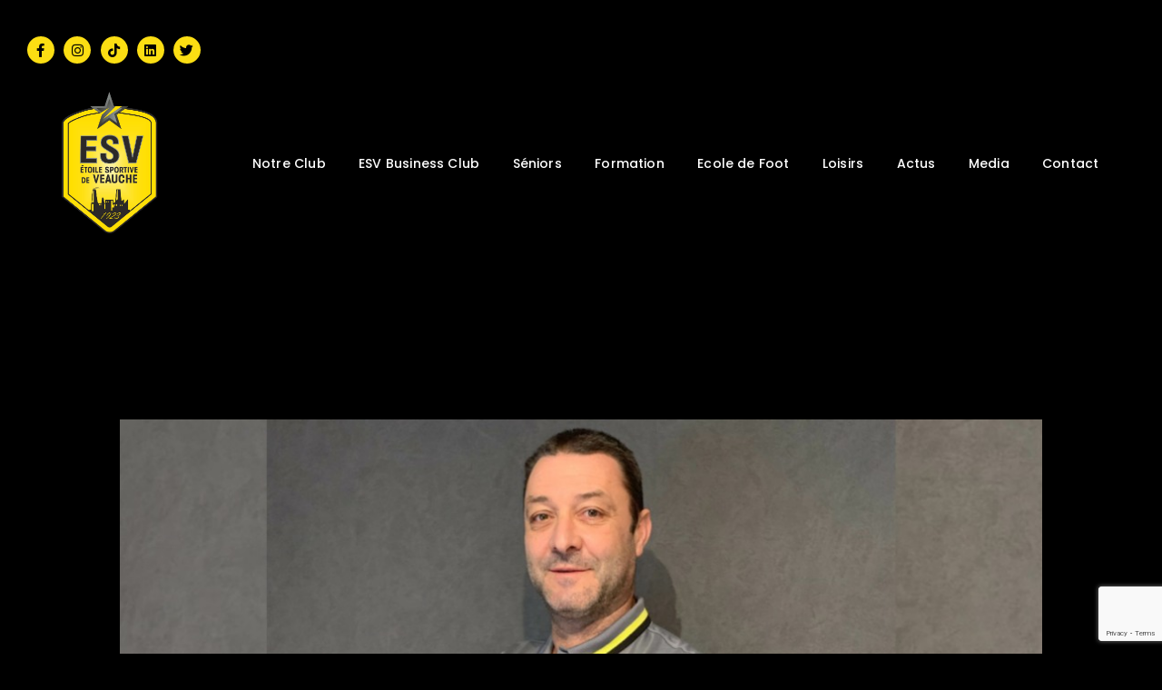

--- FILE ---
content_type: text/html; charset=UTF-8
request_url: https://es-veauche.fr/le-bilan-a-mi-saison-de-stephane-rioux-responsable-40-ans-du-vendredi/
body_size: 89843
content:
<!DOCTYPE html>
<html lang="fr-FR" class="no-js
									 scheme_alter										">
<head>
			<meta charset="UTF-8">
		<meta name="viewport" content="width=device-width, initial-scale=1, maximum-scale=1">
		<meta name="format-detection" content="telephone=no">
		<link rel="profile" href="//gmpg.org/xfn/11">
		<link rel="pingback" href="https://es-veauche.fr/xmlrpc.php">
		<meta name='robots' content='index, follow, max-image-preview:large, max-snippet:-1, max-video-preview:-1' />

	<!-- This site is optimized with the Yoast SEO plugin v26.6 - https://yoast.com/wordpress/plugins/seo/ -->
	<title>Le Bilan à mi-saison de Stéphane Rioux (responsable + 40 ans du Vendredi) - | Site officiel de l&#039;ES Veauche Football</title>
	<link rel="canonical" href="https://es-veauche.fr/le-bilan-a-mi-saison-de-stephane-rioux-responsable-40-ans-du-vendredi/" />
	<meta property="og:locale" content="fr_FR" />
	<meta property="og:type" content="article" />
	<meta property="og:title" content="Le Bilan à mi-saison de Stéphane Rioux (responsable + 40 ans du Vendredi) - | Site officiel de l&#039;ES Veauche Football" />
	<meta property="og:description" content="Convivialité et bonne humeur pour les + 40 ans du vendredi. Le bilan de Stéphane Rioux le responsable de l&rsquo;équipe. « Une première partie de saison assez difficile pour l&rsquo;organisation des matchs officiels. Beaucoup d&rsquo;équipes sont en manquant d&rsquo;effectifs et&hellip;" />
	<meta property="og:url" content="https://es-veauche.fr/le-bilan-a-mi-saison-de-stephane-rioux-responsable-40-ans-du-vendredi/" />
	<meta property="og:site_name" content="| Site officiel de l&#039;ES Veauche Football" />
	<meta property="article:publisher" content="https://www.facebook.com/esveaucheofficiel" />
	<meta property="article:published_time" content="2021-12-28T08:03:42+00:00" />
	<meta property="article:modified_time" content="2021-12-28T08:24:48+00:00" />
	<meta property="og:image" content="https://es-veauche.fr/wp-content/uploads/2021/12/riouxS-scaled.jpg" />
	<meta property="og:image:width" content="2560" />
	<meta property="og:image:height" content="1340" />
	<meta property="og:image:type" content="image/jpeg" />
	<meta name="author" content="yo" />
	<meta name="twitter:card" content="summary_large_image" />
	<meta name="twitter:label1" content="Écrit par" />
	<meta name="twitter:data1" content="yo" />
	<meta name="twitter:label2" content="Durée de lecture estimée" />
	<meta name="twitter:data2" content="1 minute" />
	<script type="application/ld+json" class="yoast-schema-graph">{"@context":"https://schema.org","@graph":[{"@type":"Article","@id":"https://es-veauche.fr/le-bilan-a-mi-saison-de-stephane-rioux-responsable-40-ans-du-vendredi/#article","isPartOf":{"@id":"https://es-veauche.fr/le-bilan-a-mi-saison-de-stephane-rioux-responsable-40-ans-du-vendredi/"},"author":{"name":"yo","@id":"https://es-veauche.fr/#/schema/person/0e064b53c65596ef4c49072b6e51d6f6"},"headline":"Le Bilan à mi-saison de Stéphane Rioux (responsable + 40 ans du Vendredi)","datePublished":"2021-12-28T08:03:42+00:00","dateModified":"2021-12-28T08:24:48+00:00","mainEntityOfPage":{"@id":"https://es-veauche.fr/le-bilan-a-mi-saison-de-stephane-rioux-responsable-40-ans-du-vendredi/"},"wordCount":116,"publisher":{"@id":"https://es-veauche.fr/#organization"},"image":{"@id":"https://es-veauche.fr/le-bilan-a-mi-saison-de-stephane-rioux-responsable-40-ans-du-vendredi/#primaryimage"},"thumbnailUrl":"https://es-veauche.fr/wp-content/uploads/2021/12/riouxS-scaled.jpg","articleSection":["Actualités"],"inLanguage":"fr-FR"},{"@type":"WebPage","@id":"https://es-veauche.fr/le-bilan-a-mi-saison-de-stephane-rioux-responsable-40-ans-du-vendredi/","url":"https://es-veauche.fr/le-bilan-a-mi-saison-de-stephane-rioux-responsable-40-ans-du-vendredi/","name":"Le Bilan à mi-saison de Stéphane Rioux (responsable + 40 ans du Vendredi) - | Site officiel de l&#039;ES Veauche Football","isPartOf":{"@id":"https://es-veauche.fr/#website"},"primaryImageOfPage":{"@id":"https://es-veauche.fr/le-bilan-a-mi-saison-de-stephane-rioux-responsable-40-ans-du-vendredi/#primaryimage"},"image":{"@id":"https://es-veauche.fr/le-bilan-a-mi-saison-de-stephane-rioux-responsable-40-ans-du-vendredi/#primaryimage"},"thumbnailUrl":"https://es-veauche.fr/wp-content/uploads/2021/12/riouxS-scaled.jpg","datePublished":"2021-12-28T08:03:42+00:00","dateModified":"2021-12-28T08:24:48+00:00","breadcrumb":{"@id":"https://es-veauche.fr/le-bilan-a-mi-saison-de-stephane-rioux-responsable-40-ans-du-vendredi/#breadcrumb"},"inLanguage":"fr-FR","potentialAction":[{"@type":"ReadAction","target":["https://es-veauche.fr/le-bilan-a-mi-saison-de-stephane-rioux-responsable-40-ans-du-vendredi/"]}]},{"@type":"ImageObject","inLanguage":"fr-FR","@id":"https://es-veauche.fr/le-bilan-a-mi-saison-de-stephane-rioux-responsable-40-ans-du-vendredi/#primaryimage","url":"https://es-veauche.fr/wp-content/uploads/2021/12/riouxS-scaled.jpg","contentUrl":"https://es-veauche.fr/wp-content/uploads/2021/12/riouxS-scaled.jpg","width":2560,"height":1340},{"@type":"BreadcrumbList","@id":"https://es-veauche.fr/le-bilan-a-mi-saison-de-stephane-rioux-responsable-40-ans-du-vendredi/#breadcrumb","itemListElement":[{"@type":"ListItem","position":1,"name":"Accueil","item":"https://es-veauche.fr/"},{"@type":"ListItem","position":2,"name":"Le Bilan à mi-saison de Stéphane Rioux (responsable + 40 ans du Vendredi)"}]},{"@type":"WebSite","@id":"https://es-veauche.fr/#website","url":"https://es-veauche.fr/","name":"ES Veauche | Site officiel","description":"Site officiel de l&#039;ES Veauche","publisher":{"@id":"https://es-veauche.fr/#organization"},"potentialAction":[{"@type":"SearchAction","target":{"@type":"EntryPoint","urlTemplate":"https://es-veauche.fr/?s={search_term_string}"},"query-input":{"@type":"PropertyValueSpecification","valueRequired":true,"valueName":"search_term_string"}}],"inLanguage":"fr-FR"},{"@type":"Organization","@id":"https://es-veauche.fr/#organization","name":"ES Veauche","url":"https://es-veauche.fr/","logo":{"@type":"ImageObject","inLanguage":"fr-FR","@id":"https://es-veauche.fr/#/schema/logo/image/","url":"https://es-veauche.fr/wp-content/uploads/2021/01/ESV-logo-1.png","contentUrl":"https://es-veauche.fr/wp-content/uploads/2021/01/ESV-logo-1.png","width":119,"height":200,"caption":"ES Veauche"},"image":{"@id":"https://es-veauche.fr/#/schema/logo/image/"},"sameAs":["https://www.facebook.com/esveaucheofficiel","https://www.instagram.com/esveaucheofficiel/"]},{"@type":"Person","@id":"https://es-veauche.fr/#/schema/person/0e064b53c65596ef4c49072b6e51d6f6","name":"yo","url":"https://es-veauche.fr/author/yo/"}]}</script>
	<!-- / Yoast SEO plugin. -->


<link rel='dns-prefetch' href='//fonts.googleapis.com' />
<link rel="alternate" type="application/rss+xml" title="| Site officiel de l&#039;ES Veauche Football &raquo; Flux" href="https://es-veauche.fr/feed/" />
<link rel="alternate" type="application/rss+xml" title="| Site officiel de l&#039;ES Veauche Football &raquo; Flux des commentaires" href="https://es-veauche.fr/comments/feed/" />
<link rel="alternate" type="application/rss+xml" title="| Site officiel de l&#039;ES Veauche Football &raquo; Le Bilan à mi-saison de Stéphane Rioux (responsable + 40 ans du Vendredi) Flux des commentaires" href="https://es-veauche.fr/le-bilan-a-mi-saison-de-stephane-rioux-responsable-40-ans-du-vendredi/feed/" />
<link rel="alternate" title="oEmbed (JSON)" type="application/json+oembed" href="https://es-veauche.fr/wp-json/oembed/1.0/embed?url=https%3A%2F%2Fes-veauche.fr%2Fle-bilan-a-mi-saison-de-stephane-rioux-responsable-40-ans-du-vendredi%2F" />
<link rel="alternate" title="oEmbed (XML)" type="text/xml+oembed" href="https://es-veauche.fr/wp-json/oembed/1.0/embed?url=https%3A%2F%2Fes-veauche.fr%2Fle-bilan-a-mi-saison-de-stephane-rioux-responsable-40-ans-du-vendredi%2F&#038;format=xml" />
<meta property="og:url" content="https://es-veauche.fr/le-bilan-a-mi-saison-de-stephane-rioux-responsable-40-ans-du-vendredi/ "/>
			<meta property="og:title" content="Le Bilan à mi-saison de Stéphane Rioux (responsable + 40 ans du Vendredi)" />
			<meta property="og:description" content="Convivialité et bonne humeur pour les + 40 ans du vendredi. Le bilan de Stéphane Rioux le responsable de l&#039;équipe.&quot;Une première partie de saison assez difficile pour l&#039;organisation des matchs officiels. Beaucoup d&#039;équipes sont en manquant d&#039;effectifs et nous sommes souvent dans l&#039;obligation de décaler les rencontres.Le groupe tourne bien et les résultats sont satisfaisants avec trois victoires, un nul et une défaite.Quand nous n&#039;avons pas de matchs officiels, Running et casse-croute sont au programme pour entretenir toutes les parties du corps, le physique et l&#039;amitié.&quot;Propos recueillis par Yohan Dépalle.		
													
															" />  
			<meta property="og:type" content="article" />				<meta property="og:image" content="https://es-veauche.fr/wp-content/uploads/2021/12/riouxS-scaled.jpg"/>
				<style id='wp-img-auto-sizes-contain-inline-css' type='text/css'>
img:is([sizes=auto i],[sizes^="auto," i]){contain-intrinsic-size:3000px 1500px}
/*# sourceURL=wp-img-auto-sizes-contain-inline-css */
</style>
<style id='wp-emoji-styles-inline-css' type='text/css'>

	img.wp-smiley, img.emoji {
		display: inline !important;
		border: none !important;
		box-shadow: none !important;
		height: 1em !important;
		width: 1em !important;
		margin: 0 0.07em !important;
		vertical-align: -0.1em !important;
		background: none !important;
		padding: 0 !important;
	}
/*# sourceURL=wp-emoji-styles-inline-css */
</style>
<style id='classic-theme-styles-inline-css' type='text/css'>
/*! This file is auto-generated */
.wp-block-button__link{color:#fff;background-color:#32373c;border-radius:9999px;box-shadow:none;text-decoration:none;padding:calc(.667em + 2px) calc(1.333em + 2px);font-size:1.125em}.wp-block-file__button{background:#32373c;color:#fff;text-decoration:none}
/*# sourceURL=/wp-includes/css/classic-themes.min.css */
</style>
<link property="stylesheet" rel='stylesheet' id='wp-components-css' href='https://es-veauche.fr/wp-includes/css/dist/components/style.min.css' type='text/css' media='all' />
<link property="stylesheet" rel='stylesheet' id='wp-preferences-css' href='https://es-veauche.fr/wp-includes/css/dist/preferences/style.min.css' type='text/css' media='all' />
<link property="stylesheet" rel='stylesheet' id='wp-block-editor-css' href='https://es-veauche.fr/wp-includes/css/dist/block-editor/style.min.css' type='text/css' media='all' />
<link property="stylesheet" rel='stylesheet' id='popup-maker-block-library-style-css' href='https://es-veauche.fr/wp-content/plugins/popup-maker/dist/packages/block-library-style.css' type='text/css' media='all' />
<style id='global-styles-inline-css' type='text/css'>
:root{--wp--preset--aspect-ratio--square: 1;--wp--preset--aspect-ratio--4-3: 4/3;--wp--preset--aspect-ratio--3-4: 3/4;--wp--preset--aspect-ratio--3-2: 3/2;--wp--preset--aspect-ratio--2-3: 2/3;--wp--preset--aspect-ratio--16-9: 16/9;--wp--preset--aspect-ratio--9-16: 9/16;--wp--preset--color--black: #000000;--wp--preset--color--cyan-bluish-gray: #abb8c3;--wp--preset--color--white: #ffffff;--wp--preset--color--pale-pink: #f78da7;--wp--preset--color--vivid-red: #cf2e2e;--wp--preset--color--luminous-vivid-orange: #ff6900;--wp--preset--color--luminous-vivid-amber: #fcb900;--wp--preset--color--light-green-cyan: #7bdcb5;--wp--preset--color--vivid-green-cyan: #00d084;--wp--preset--color--pale-cyan-blue: #8ed1fc;--wp--preset--color--vivid-cyan-blue: #0693e3;--wp--preset--color--vivid-purple: #9b51e0;--wp--preset--color--bg-color: #000000;--wp--preset--color--bd-color: #e3e3e3;--wp--preset--color--text: #797e87;--wp--preset--color--text-dark: #ffffff;--wp--preset--color--text-light: #797e87;--wp--preset--color--text-link: #fcde13;--wp--preset--color--text-hover: #ffffff;--wp--preset--color--text-link-2: #80d572;--wp--preset--color--text-hover-2: #8be77c;--wp--preset--color--text-link-3: #fcde13;--wp--preset--color--text-hover-3: #fcde13;--wp--preset--gradient--vivid-cyan-blue-to-vivid-purple: linear-gradient(135deg,rgb(6,147,227) 0%,rgb(155,81,224) 100%);--wp--preset--gradient--light-green-cyan-to-vivid-green-cyan: linear-gradient(135deg,rgb(122,220,180) 0%,rgb(0,208,130) 100%);--wp--preset--gradient--luminous-vivid-amber-to-luminous-vivid-orange: linear-gradient(135deg,rgb(252,185,0) 0%,rgb(255,105,0) 100%);--wp--preset--gradient--luminous-vivid-orange-to-vivid-red: linear-gradient(135deg,rgb(255,105,0) 0%,rgb(207,46,46) 100%);--wp--preset--gradient--very-light-gray-to-cyan-bluish-gray: linear-gradient(135deg,rgb(238,238,238) 0%,rgb(169,184,195) 100%);--wp--preset--gradient--cool-to-warm-spectrum: linear-gradient(135deg,rgb(74,234,220) 0%,rgb(151,120,209) 20%,rgb(207,42,186) 40%,rgb(238,44,130) 60%,rgb(251,105,98) 80%,rgb(254,248,76) 100%);--wp--preset--gradient--blush-light-purple: linear-gradient(135deg,rgb(255,206,236) 0%,rgb(152,150,240) 100%);--wp--preset--gradient--blush-bordeaux: linear-gradient(135deg,rgb(254,205,165) 0%,rgb(254,45,45) 50%,rgb(107,0,62) 100%);--wp--preset--gradient--luminous-dusk: linear-gradient(135deg,rgb(255,203,112) 0%,rgb(199,81,192) 50%,rgb(65,88,208) 100%);--wp--preset--gradient--pale-ocean: linear-gradient(135deg,rgb(255,245,203) 0%,rgb(182,227,212) 50%,rgb(51,167,181) 100%);--wp--preset--gradient--electric-grass: linear-gradient(135deg,rgb(202,248,128) 0%,rgb(113,206,126) 100%);--wp--preset--gradient--midnight: linear-gradient(135deg,rgb(2,3,129) 0%,rgb(40,116,252) 100%);--wp--preset--font-size--small: 13px;--wp--preset--font-size--medium: 20px;--wp--preset--font-size--large: 36px;--wp--preset--font-size--x-large: 42px;--wp--preset--spacing--20: 0.44rem;--wp--preset--spacing--30: 0.67rem;--wp--preset--spacing--40: 1rem;--wp--preset--spacing--50: 1.5rem;--wp--preset--spacing--60: 2.25rem;--wp--preset--spacing--70: 3.38rem;--wp--preset--spacing--80: 5.06rem;--wp--preset--shadow--natural: 6px 6px 9px rgba(0, 0, 0, 0.2);--wp--preset--shadow--deep: 12px 12px 50px rgba(0, 0, 0, 0.4);--wp--preset--shadow--sharp: 6px 6px 0px rgba(0, 0, 0, 0.2);--wp--preset--shadow--outlined: 6px 6px 0px -3px rgb(255, 255, 255), 6px 6px rgb(0, 0, 0);--wp--preset--shadow--crisp: 6px 6px 0px rgb(0, 0, 0);}:where(.is-layout-flex){gap: 0.5em;}:where(.is-layout-grid){gap: 0.5em;}body .is-layout-flex{display: flex;}.is-layout-flex{flex-wrap: wrap;align-items: center;}.is-layout-flex > :is(*, div){margin: 0;}body .is-layout-grid{display: grid;}.is-layout-grid > :is(*, div){margin: 0;}:where(.wp-block-columns.is-layout-flex){gap: 2em;}:where(.wp-block-columns.is-layout-grid){gap: 2em;}:where(.wp-block-post-template.is-layout-flex){gap: 1.25em;}:where(.wp-block-post-template.is-layout-grid){gap: 1.25em;}.has-black-color{color: var(--wp--preset--color--black) !important;}.has-cyan-bluish-gray-color{color: var(--wp--preset--color--cyan-bluish-gray) !important;}.has-white-color{color: var(--wp--preset--color--white) !important;}.has-pale-pink-color{color: var(--wp--preset--color--pale-pink) !important;}.has-vivid-red-color{color: var(--wp--preset--color--vivid-red) !important;}.has-luminous-vivid-orange-color{color: var(--wp--preset--color--luminous-vivid-orange) !important;}.has-luminous-vivid-amber-color{color: var(--wp--preset--color--luminous-vivid-amber) !important;}.has-light-green-cyan-color{color: var(--wp--preset--color--light-green-cyan) !important;}.has-vivid-green-cyan-color{color: var(--wp--preset--color--vivid-green-cyan) !important;}.has-pale-cyan-blue-color{color: var(--wp--preset--color--pale-cyan-blue) !important;}.has-vivid-cyan-blue-color{color: var(--wp--preset--color--vivid-cyan-blue) !important;}.has-vivid-purple-color{color: var(--wp--preset--color--vivid-purple) !important;}.has-black-background-color{background-color: var(--wp--preset--color--black) !important;}.has-cyan-bluish-gray-background-color{background-color: var(--wp--preset--color--cyan-bluish-gray) !important;}.has-white-background-color{background-color: var(--wp--preset--color--white) !important;}.has-pale-pink-background-color{background-color: var(--wp--preset--color--pale-pink) !important;}.has-vivid-red-background-color{background-color: var(--wp--preset--color--vivid-red) !important;}.has-luminous-vivid-orange-background-color{background-color: var(--wp--preset--color--luminous-vivid-orange) !important;}.has-luminous-vivid-amber-background-color{background-color: var(--wp--preset--color--luminous-vivid-amber) !important;}.has-light-green-cyan-background-color{background-color: var(--wp--preset--color--light-green-cyan) !important;}.has-vivid-green-cyan-background-color{background-color: var(--wp--preset--color--vivid-green-cyan) !important;}.has-pale-cyan-blue-background-color{background-color: var(--wp--preset--color--pale-cyan-blue) !important;}.has-vivid-cyan-blue-background-color{background-color: var(--wp--preset--color--vivid-cyan-blue) !important;}.has-vivid-purple-background-color{background-color: var(--wp--preset--color--vivid-purple) !important;}.has-black-border-color{border-color: var(--wp--preset--color--black) !important;}.has-cyan-bluish-gray-border-color{border-color: var(--wp--preset--color--cyan-bluish-gray) !important;}.has-white-border-color{border-color: var(--wp--preset--color--white) !important;}.has-pale-pink-border-color{border-color: var(--wp--preset--color--pale-pink) !important;}.has-vivid-red-border-color{border-color: var(--wp--preset--color--vivid-red) !important;}.has-luminous-vivid-orange-border-color{border-color: var(--wp--preset--color--luminous-vivid-orange) !important;}.has-luminous-vivid-amber-border-color{border-color: var(--wp--preset--color--luminous-vivid-amber) !important;}.has-light-green-cyan-border-color{border-color: var(--wp--preset--color--light-green-cyan) !important;}.has-vivid-green-cyan-border-color{border-color: var(--wp--preset--color--vivid-green-cyan) !important;}.has-pale-cyan-blue-border-color{border-color: var(--wp--preset--color--pale-cyan-blue) !important;}.has-vivid-cyan-blue-border-color{border-color: var(--wp--preset--color--vivid-cyan-blue) !important;}.has-vivid-purple-border-color{border-color: var(--wp--preset--color--vivid-purple) !important;}.has-vivid-cyan-blue-to-vivid-purple-gradient-background{background: var(--wp--preset--gradient--vivid-cyan-blue-to-vivid-purple) !important;}.has-light-green-cyan-to-vivid-green-cyan-gradient-background{background: var(--wp--preset--gradient--light-green-cyan-to-vivid-green-cyan) !important;}.has-luminous-vivid-amber-to-luminous-vivid-orange-gradient-background{background: var(--wp--preset--gradient--luminous-vivid-amber-to-luminous-vivid-orange) !important;}.has-luminous-vivid-orange-to-vivid-red-gradient-background{background: var(--wp--preset--gradient--luminous-vivid-orange-to-vivid-red) !important;}.has-very-light-gray-to-cyan-bluish-gray-gradient-background{background: var(--wp--preset--gradient--very-light-gray-to-cyan-bluish-gray) !important;}.has-cool-to-warm-spectrum-gradient-background{background: var(--wp--preset--gradient--cool-to-warm-spectrum) !important;}.has-blush-light-purple-gradient-background{background: var(--wp--preset--gradient--blush-light-purple) !important;}.has-blush-bordeaux-gradient-background{background: var(--wp--preset--gradient--blush-bordeaux) !important;}.has-luminous-dusk-gradient-background{background: var(--wp--preset--gradient--luminous-dusk) !important;}.has-pale-ocean-gradient-background{background: var(--wp--preset--gradient--pale-ocean) !important;}.has-electric-grass-gradient-background{background: var(--wp--preset--gradient--electric-grass) !important;}.has-midnight-gradient-background{background: var(--wp--preset--gradient--midnight) !important;}.has-small-font-size{font-size: var(--wp--preset--font-size--small) !important;}.has-medium-font-size{font-size: var(--wp--preset--font-size--medium) !important;}.has-large-font-size{font-size: var(--wp--preset--font-size--large) !important;}.has-x-large-font-size{font-size: var(--wp--preset--font-size--x-large) !important;}
:where(.wp-block-post-template.is-layout-flex){gap: 1.25em;}:where(.wp-block-post-template.is-layout-grid){gap: 1.25em;}
:where(.wp-block-term-template.is-layout-flex){gap: 1.25em;}:where(.wp-block-term-template.is-layout-grid){gap: 1.25em;}
:where(.wp-block-columns.is-layout-flex){gap: 2em;}:where(.wp-block-columns.is-layout-grid){gap: 2em;}
:root :where(.wp-block-pullquote){font-size: 1.5em;line-height: 1.6;}
/*# sourceURL=global-styles-inline-css */
</style>
<link property="stylesheet" rel='stylesheet' id='contact-form-7-css' href='https://es-veauche.fr/wp-content/plugins/contact-form-7/includes/css/styles.css' type='text/css' media='all' />
<link property="stylesheet" rel='stylesheet' id='trx_addons-debug-css' href='https://es-veauche.fr/wp-content/plugins/trx_addons/css/trx_addons.debug.css' type='text/css' media='all' />
<link property="stylesheet" rel='stylesheet' id='trx_addons-editor-css' href='https://es-veauche.fr/wp-content/plugins/trx_addons/components/editor/css/trx_addons.editor.css' type='text/css' media='all' />
<link property="stylesheet" rel='stylesheet' id='trx_addons-extended-taxonomy-css' href='https://es-veauche.fr/wp-content/plugins/trx_addons/components/extended-taxonomy/css/extended-taxonomy.css' type='text/css' media='all' />
<link property="stylesheet" rel='stylesheet' id='trx_addons-sc-css' href='https://es-veauche.fr/wp-content/plugins/trx_addons/components/shortcodes/shortcodes.css' type='text/css' media='all' />
<link property="stylesheet" rel='stylesheet' id='trx_addons-icons-css' href='https://es-veauche.fr/wp-content/plugins/trx_addons/css/font-icons/css/trx_addons_icons.css' type='text/css' media='all' />
<link property="stylesheet" rel='stylesheet' id='jquery-swiper-css' href='https://es-veauche.fr/wp-content/plugins/trx_addons/js/swiper/swiper.min.css' type='text/css' media='all' />
<link property="stylesheet" rel='stylesheet' id='magnific-popup-css' href='https://es-veauche.fr/wp-content/plugins/trx_addons/js/magnific/magnific-popup.min.css' type='text/css' media='all' />
<link property="stylesheet" rel='stylesheet' id='trx_addons-css' href='https://es-veauche.fr/wp-content/plugins/trx_addons/css/trx_addons.front.css' type='text/css' media='all' />
<link property="stylesheet" rel='stylesheet' id='trx_addons-hovers-css' href='https://es-veauche.fr/wp-content/plugins/trx_addons/css/trx_addons.hovers.css' type='text/css' media='all' />
<link property="stylesheet" rel='stylesheet' id='trx_addons-animation-css' href='https://es-veauche.fr/wp-content/plugins/trx_addons/css/trx_addons.animation.css' type='text/css' media='all' />
<link property="stylesheet" rel='stylesheet' id='trx_addons-cpt_layouts-css' href='https://es-veauche.fr/wp-content/plugins/trx_addons/components/cpt/layouts/layouts.css' type='text/css' media='all' />
<link property="stylesheet" rel='stylesheet' id='trx_addons-cpt_testimonials-css' href='https://es-veauche.fr/wp-content/plugins/trx_addons/components/cpt/testimonials/testimonials.css' type='text/css' media='all' />
<link property="stylesheet" rel='stylesheet' id='trx_addons-sc_anchor-css' href='https://es-veauche.fr/wp-content/plugins/trx_addons/components/shortcodes/anchor/anchor.css' type='text/css' media='all' />
<link property="stylesheet" rel='stylesheet' id='trx_addons-sc_blogger-css' href='https://es-veauche.fr/wp-content/plugins/trx_addons/components/shortcodes/blogger/blogger.css' type='text/css' media='all' />
<link property="stylesheet" rel='stylesheet' id='trx_addons-sc_button-css' href='https://es-veauche.fr/wp-content/plugins/trx_addons/components/shortcodes/button/button.css' type='text/css' media='all' />
<link property="stylesheet" rel='stylesheet' id='trx_addons-sc_content-css' href='https://es-veauche.fr/wp-content/plugins/trx_addons/components/shortcodes/content/content.css' type='text/css' media='all' />
<link property="stylesheet" rel='stylesheet' id='trx_addons-sc_form-css' href='https://es-veauche.fr/wp-content/plugins/trx_addons/components/shortcodes/form/form.css' type='text/css' media='all' />
<link property="stylesheet" rel='stylesheet' id='trx_addons-sc_googlemap-css' href='https://es-veauche.fr/wp-content/plugins/trx_addons/components/shortcodes/googlemap/googlemap.css' type='text/css' media='all' />
<link property="stylesheet" rel='stylesheet' id='trx_addons-sc_icons-css' href='https://es-veauche.fr/wp-content/plugins/trx_addons/components/shortcodes/icons/icons.css' type='text/css' media='all' />
<link property="stylesheet" rel='stylesheet' id='trx_addons-sc_price-css' href='https://es-veauche.fr/wp-content/plugins/trx_addons/components/shortcodes/price/price.css' type='text/css' media='all' />
<link property="stylesheet" rel='stylesheet' id='trx_addons-sc_promo-css' href='https://es-veauche.fr/wp-content/plugins/trx_addons/components/shortcodes/promo/promo.css' type='text/css' media='all' />
<link property="stylesheet" rel='stylesheet' id='trx_addons-sc_skills-css' href='https://es-veauche.fr/wp-content/plugins/trx_addons/components/shortcodes/skills/skills.css' type='text/css' media='all' />
<link property="stylesheet" rel='stylesheet' id='trx_addons-sc_socials-css' href='https://es-veauche.fr/wp-content/plugins/trx_addons/components/shortcodes/socials/socials.css' type='text/css' media='all' />
<link property="stylesheet" rel='stylesheet' id='trx_addons-sc_table-css' href='https://es-veauche.fr/wp-content/plugins/trx_addons/components/shortcodes/table/table.css' type='text/css' media='all' />
<link property="stylesheet" rel='stylesheet' id='trx_addons-sc_title-css' href='https://es-veauche.fr/wp-content/plugins/trx_addons/components/shortcodes/title/title.css' type='text/css' media='all' />
<link property="stylesheet" rel='stylesheet' id='trx_addons-sc_yandexmap-css' href='https://es-veauche.fr/wp-content/plugins/trx_addons/components/shortcodes/yandexmap/yandexmap.css' type='text/css' media='all' />
<link property="stylesheet" rel='stylesheet' id='trx_addons-widget_audio-css' href='https://es-veauche.fr/wp-content/plugins/trx_addons/components/widgets/audio/audio.css' type='text/css' media='all' />
<link property="stylesheet" rel='stylesheet' id='trx_addons-widget_banner-css' href='https://es-veauche.fr/wp-content/plugins/trx_addons/components/widgets/banner/banner.css' type='text/css' media='all' />
<link property="stylesheet" rel='stylesheet' id='trx_addons-widget_recent_news-css' href='https://es-veauche.fr/wp-content/plugins/trx_addons/components/widgets/recent_news/recent_news.css' type='text/css' media='all' />
<link property="stylesheet" rel='stylesheet' id='trx_addons-widget_slider-css' href='https://es-veauche.fr/wp-content/plugins/trx_addons/components/widgets/slider/slider.css' type='text/css' media='all' />
<link property="stylesheet" rel='stylesheet' id='trx_addons-widget_socials-css' href='https://es-veauche.fr/wp-content/plugins/trx_addons/components/widgets/socials/socials.css' type='text/css' media='all' />
<link property="stylesheet" rel='stylesheet' id='trx_addons-widget_twitter-css' href='https://es-veauche.fr/wp-content/plugins/trx_addons/components/widgets/twitter/twitter.css' type='text/css' media='all' />
<link property="stylesheet" rel='stylesheet' id='trx_addons-widget_video-css' href='https://es-veauche.fr/wp-content/plugins/trx_addons/components/widgets/video/video.css' type='text/css' media='all' />
<link property="stylesheet" rel='stylesheet' id='trx_addons-sc_layouts-blog_item-css' href='https://es-veauche.fr/wp-content/plugins/trx_addons/components/cpt/layouts/shortcodes/blog_item/blog_item.css' type='text/css' media='all' />
<link property="stylesheet" rel='stylesheet' id='trx_addons-sc_layouts-cart-css' href='https://es-veauche.fr/wp-content/plugins/trx_addons/components/cpt/layouts/shortcodes/cart/cart.css' type='text/css' media='all' />
<link property="stylesheet" rel='stylesheet' id='trx_addons-sc_layouts-currency-css' href='https://es-veauche.fr/wp-content/plugins/trx_addons/components/cpt/layouts/shortcodes/currency/currency.css' type='text/css' media='all' />
<link property="stylesheet" rel='stylesheet' id='trx_addons-sc_layouts-featured-css' href='https://es-veauche.fr/wp-content/plugins/trx_addons/components/cpt/layouts/shortcodes/featured/featured.css' type='text/css' media='all' />
<link property="stylesheet" rel='stylesheet' id='trx_addons-sc_layouts-language-css' href='https://es-veauche.fr/wp-content/plugins/trx_addons/components/cpt/layouts/shortcodes/language/language.css' type='text/css' media='all' />
<link property="stylesheet" rel='stylesheet' id='trx_addons-sc_layouts-logo-css' href='https://es-veauche.fr/wp-content/plugins/trx_addons/components/cpt/layouts/shortcodes/logo/logo.css' type='text/css' media='all' />
<link property="stylesheet" rel='stylesheet' id='trx_addons-sc_layouts-menu-css' href='https://es-veauche.fr/wp-content/plugins/trx_addons/components/cpt/layouts/shortcodes/menu/menu.css' type='text/css' media='all' />
<link property="stylesheet" rel='stylesheet' id='trx_addons-sc_layouts-meta-css' href='https://es-veauche.fr/wp-content/plugins/trx_addons/components/cpt/layouts/shortcodes/meta/meta.css' type='text/css' media='all' />
<link property="stylesheet" rel='stylesheet' id='trx_addons-sc_layouts-search-css' href='https://es-veauche.fr/wp-content/plugins/trx_addons/components/cpt/layouts/shortcodes/search/search.css' type='text/css' media='all' />
<link property="stylesheet" rel='stylesheet' id='trx_addons-sc_layouts-title-css' href='https://es-veauche.fr/wp-content/plugins/trx_addons/components/cpt/layouts/shortcodes/title/title.css' type='text/css' media='all' />
<link property="stylesheet" rel='stylesheet' id='trx_addons-elementor-css' href='https://es-veauche.fr/wp-content/plugins/trx_addons/components/api/elementor/elementor.css' type='text/css' media='all' />
<link property="stylesheet" rel='stylesheet' id='trx_addons-gutenberg-css' href='https://es-veauche.fr/wp-content/plugins/trx_addons/components/api/gutenberg/gutenberg.css' type='text/css' media='all' />
<link property="stylesheet" rel='stylesheet' id='trx_addons-contact-form-7-css' href='https://es-veauche.fr/wp-content/plugins/trx_addons/components/api/contact-form-7/contact-form-7.css' type='text/css' media='all' />
<link property="stylesheet" rel='stylesheet' id='elementor-icons-css' href='https://es-veauche.fr/wp-content/plugins/elementor/assets/lib/eicons/css/elementor-icons.min.css' type='text/css' media='all' />
<link property="stylesheet" rel='stylesheet' id='elementor-frontend-css' href='https://es-veauche.fr/wp-content/plugins/elementor/assets/css/frontend.min.css' type='text/css' media='all' />
<style id='elementor-frontend-inline-css' type='text/css'>
.elementor-kit-1{--e-global-color-primary:#FCDE13;--e-global-color-secondary:#000000;--e-global-color-text:#FFFFFF;--e-global-color-accent:#FFFFFF;--e-global-typography-primary-font-family:"Roboto";--e-global-typography-primary-font-weight:600;--e-global-typography-secondary-font-family:"Roboto Slab";--e-global-typography-secondary-font-weight:400;--e-global-typography-text-font-family:"Roboto";--e-global-typography-text-font-weight:400;--e-global-typography-accent-font-family:"Roboto";--e-global-typography-accent-font-weight:500;color:var( --e-global-color-text );}.elementor-kit-1 button,.elementor-kit-1 input[type="button"],.elementor-kit-1 input[type="submit"],.elementor-kit-1 .elementor-button{background-color:var( --e-global-color-primary );color:var( --e-global-color-secondary );}.elementor-kit-1 button:hover,.elementor-kit-1 button:focus,.elementor-kit-1 input[type="button"]:hover,.elementor-kit-1 input[type="button"]:focus,.elementor-kit-1 input[type="submit"]:hover,.elementor-kit-1 input[type="submit"]:focus,.elementor-kit-1 .elementor-button:hover,.elementor-kit-1 .elementor-button:focus{background-color:var( --e-global-color-secondary );color:var( --e-global-color-primary );}.elementor-kit-1 h1{color:var( --e-global-color-primary );}.elementor-kit-1 h2{color:var( --e-global-color-text );}.elementor-kit-1 h3{color:var( --e-global-color-text );}.elementor-kit-1 h4{color:var( --e-global-color-text );}.elementor-kit-1 h5{color:var( --e-global-color-text );}.elementor-kit-1 h6{color:var( --e-global-color-text );}.elementor-section.elementor-section-boxed > .elementor-container{max-width:1140px;}.e-con{--container-max-width:1140px;}.elementor-widget:not(:last-child){margin-block-end:0px;}.elementor-element{--widgets-spacing:0px 0px;--widgets-spacing-row:0px;--widgets-spacing-column:0px;}{}h1.entry-title{display:var(--page-title-display);}@media(max-width:1024px){.elementor-section.elementor-section-boxed > .elementor-container{max-width:1024px;}.e-con{--container-max-width:1024px;}}@media(max-width:767px){.elementor-section.elementor-section-boxed > .elementor-container{max-width:767px;}.e-con{--container-max-width:767px;}}
.elementor-7110 .elementor-element.elementor-element-26f2c08e{-ms-flex-pack:inherit;-webkit-justify-content:inherit;justify-content:inherit;}.elementor-7110 .elementor-element.elementor-element-fcb9b9f{--divider-border-style:solid;--divider-color:#000;--divider-border-width:1px;}.elementor-7110 .elementor-element.elementor-element-fcb9b9f .elementor-divider-separator{width:100%;}.elementor-7110 .elementor-element.elementor-element-fcb9b9f .elementor-divider{padding-block-start:15px;padding-block-end:15px;}
/*# sourceURL=elementor-frontend-inline-css */
</style>
<link property="stylesheet" rel='stylesheet' id='font-awesome-5-all-css' href='https://es-veauche.fr/wp-content/plugins/elementor/assets/lib/font-awesome/css/all.min.css' type='text/css' media='all' />
<link property="stylesheet" rel='stylesheet' id='font-awesome-4-shim-css' href='https://es-veauche.fr/wp-content/plugins/elementor/assets/lib/font-awesome/css/v4-shims.min.css' type='text/css' media='all' />
<link property="stylesheet" rel='stylesheet' id='widget-divider-css' href='https://es-veauche.fr/wp-content/plugins/elementor/assets/css/widget-divider.min.css' type='text/css' media='all' />
<link property="stylesheet" rel='stylesheet' id='widget-image-css' href='https://es-veauche.fr/wp-content/plugins/elementor/assets/css/widget-image.min.css' type='text/css' media='all' />
<link property="stylesheet" rel='stylesheet' id='gridiron-font-google_fonts-css' href='https://fonts.googleapis.com/css?family=Poppins:100,100i,200,200i,300,300i,400,400i,500,500i,600,600i,700,700i,800%7CTeko:300,400,500,600,700&#038;subset=latin,latin-ext' type='text/css' media='all' />
<link property="stylesheet" rel='stylesheet' id='fontello-icons-css' href='https://es-veauche.fr/wp-content/themes/esveauche/css/font-icons/css/fontello.css' type='text/css' media='all' />
<link property="stylesheet" rel='stylesheet' id='gridiron-main-css' href='https://es-veauche.fr/wp-content/themes/esveauche/style.css' type='text/css' media='all' />
<style id='gridiron-main-inline-css' type='text/css'>
.body_style_boxed .page_wrap{width:1398px}.content_wrap,.content_container{width:1278px}body.body_style_wide:not(.expand_content) [class*="content_wrap"]>.content,body.body_style_boxed:not(.expand_content) [class*="content_wrap"]>.content{width:818px}[class*="content_wrap"]>.sidebar{width:435px}.body_style_fullwide.sidebar_right [class*="content_wrap"]>.content,.body_style_fullscreen.sidebar_right [class*="content_wrap"]>.content{padding-right:460px}.body_style_fullwide.sidebar_right [class*="content_wrap"]>.sidebar,.body_style_fullscreen.sidebar_right [class*="content_wrap"]>.sidebar{margin-left:-435px}.body_style_fullwide.sidebar_left [class*="content_wrap"]>.content,.body_style_fullscreen.sidebar_left [class*="content_wrap"]>.content{padding-left:460px}.body_style_fullwide.sidebar_left [class*="content_wrap"]>.sidebar,.body_style_fullscreen.sidebar_left [class*="content_wrap"]>.sidebar{margin-right:-435px}.sc_content_width_1_1,.sc_inner_width_1_1>.elementor-column-wrap{width:1278px}.sc_content_width_1_2,.sc_inner_width_1_2>.elementor-column-wrap{width:639px}.sc_content_width_1_3,.sc_inner_width_1_3>.elementor-column-wrap{width:426px}.sc_content_width_2_3,.sc_inner_width_2_3>.elementor-column-wrap{width:852px}.sc_content_width_1_4,.sc_inner_width_1_4>.elementor-column-wrap{width:319.5px}.sc_content_width_3_4,.sc_inner_width_3_4>.elementor-column-wrap{width:958.5px}.elementor-section.elementor-section-justified.elementor-section-boxed:not(.elementor-inner-section)>.elementor-container.elementor-column-gap-narrow,.elementor-section.elementor-section-justified.elementor-section-full_width:not(.elementor-section-stretched):not(.elementor-inner-section)>.elementor-container.elementor-column-gap-narrow{width:1288px}.sidebar_show .content_wrap .elementor-section.elementor-section-justified.elementor-section-boxed:not(.elementor-inner-section)>.elementor-container.elementor-column-gap-narrow,.sidebar_show .content_wrap .elementor-section.elementor-section-justified.elementor-section-full_width:not(.elementor-section-stretched):not(.elementor-inner-section)>.elementor-container.elementor-column-gap-narrow{width:828px}.elementor-section.elementor-section-justified.elementor-section-boxed:not(.elementor-inner-section)>.elementor-container.elementor-column-gap-default,.elementor-section.elementor-section-justified.elementor-section-full_width:not(.elementor-section-stretched):not(.elementor-inner-section)>.elementor-container.elementor-column-gap-default{width:1298px}.sidebar_show .content_wrap .elementor-section.elementor-section-justified.elementor-section-boxed:not(.elementor-inner-section)>.elementor-container.elementor-column-gap-default,.sidebar_show .content_wrap .elementor-section.elementor-section-justified.elementor-section-full_width:not(.elementor-section-stretched):not(.elementor-inner-section)>.elementor-container.elementor-column-gap-default{width:838px}.elementor-section.elementor-section-justified.elementor-section-boxed:not(.elementor-inner-section)>.elementor-container.elementor-column-gap-extended,.elementor-section.elementor-section-justified.elementor-section-full_width:not(.elementor-section-stretched):not(.elementor-inner-section)>.elementor-container.elementor-column-gap-extended{width:1308px}.sidebar_show .content_wrap .elementor-section.elementor-section-justified.elementor-section-boxed:not(.elementor-inner-section)>.elementor-container.elementor-column-gap-extended,.sidebar_show .content_wrap .elementor-section.elementor-section-justified.elementor-section-full_width:not(.elementor-section-stretched):not(.elementor-inner-section)>.elementor-container.elementor-column-gap-extended{width:848px}.elementor-section.elementor-section-justified.elementor-section-boxed:not(.elementor-inner-section)>.elementor-container.elementor-column-gap-wide,.elementor-section.elementor-section-justified.elementor-section-full_width:not(.elementor-section-stretched):not(.elementor-inner-section)>.elementor-container.elementor-column-gap-wide{width:1318px}.sidebar_show .content_wrap .elementor-section.elementor-section-justified.elementor-section-boxed:not(.elementor-inner-section)>.elementor-container.elementor-column-gap-wide,.sidebar_show .content_wrap .elementor-section.elementor-section-justified.elementor-section-full_width:not(.elementor-section-stretched):not(.elementor-inner-section)>.elementor-container.elementor-column-gap-wide{width:858px}.elementor-section.elementor-section-justified.elementor-section-boxed:not(.elementor-inner-section)>.elementor-container.elementor-column-gap-wider,.elementor-section.elementor-section-justified.elementor-section-full_width:not(.elementor-section-stretched):not(.elementor-inner-section)>.elementor-container.elementor-column-gap-wider{width:1338px}.sidebar_show .content_wrap .elementor-section.elementor-section-justified.elementor-section-boxed:not(.elementor-inner-section)>.elementor-container.elementor-column-gap-wider,.sidebar_show .content_wrap .elementor-section.elementor-section-justified.elementor-section-full_width:not(.elementor-section-stretched):not(.elementor-inner-section)>.elementor-container.elementor-column-gap-wider{width:878px}.editor-block-list__block,.editor-post-title__block,.editor-default-block-appender{max-width:818px !important}body.sidebar_position_hide.expand_content .editor-block-list__block,body.sidebar_position_hide.expand_content .editor-post-title__block,body.sidebar_position_hide.expand_content .editor-default-block-appender{max-width:1278px !important}body.single-cpt_layouts .trx-addons-layout--single-preview{max-width:1278px !important}body{font-family:"Poppins",sans-serif;	font-size:1rem;	font-weight:400;	font-style:normal;	line-height:1.76em;	text-decoration:none;	text-transform:none;	letter-spacing:0.26px}p,ul,ol,dl,blockquote,address{margin-top:0em;	margin-bottom:1.6em}h1,.front_page_section_caption{font-family:"Teko",sans-serif;	font-size:4.286em;	font-weight:500;	font-style:normal;	line-height:0.93em;	text-decoration:none;	text-transform:none;	letter-spacing:0px;	margin-top:1.85em;	margin-bottom:0.46em}h2{font-family:"Teko",sans-serif;	font-size:3.429em;	font-weight:500;	font-style:normal;	line-height:0.96em;	text-decoration:none;	text-transform:none;	letter-spacing:0px;	margin-top:2em;	margin-bottom:0.37em}h3{font-family:"Teko",sans-serif;	font-size:2.571em;	font-weight:500;	font-style:normal;	line-height:0.92em;	text-decoration:none;	text-transform:none;	letter-spacing:0px;	margin-top:2.4em;	margin-bottom:0.69em}h4{font-family:"Teko",sans-serif;	font-size:2.143em;	font-weight:500;	font-style:normal;	line-height:1em;	text-decoration:none;	text-transform:none;	letter-spacing:0px;	margin-top:2.5em;	margin-bottom:0.55em}h5{font-family:"Teko",sans-serif;	font-size:1.714em;	font-weight:500;	font-style:normal;	line-height:1.06em;	text-decoration:none;	text-transform:none;	letter-spacing:0px;	margin-top:3em;	margin-bottom:0.58em}h6{font-family:"Poppins",sans-serif;	font-size:1.286em;	font-weight:500;	font-style:normal;	line-height:1.23em;	text-decoration:none;	text-transform:none;	letter-spacing:0px;	margin-top:3.25em;	margin-bottom:0.69em}input[type="text"],input[type="number"],input[type="email"],input[type="url"],input[type="tel"],input[type="search"],input[type="password"],textarea,textarea.wp-editor-area,.select_container,select,.select_container select{font-size:1em;	font-weight:400;	font-style:normal;	line-height:1.5em;	text-decoration:none;	text-transform:none;	letter-spacing:0px}.sp-view-all-link>a,form button,input[type="button"],input[type="reset"],input[type="submit"],.theme_button,.sc_layouts_row .sc_button,.gallery_preview_show .post_readmore,.wp-block-button__link,.post_item .more-link,div.esg-filter-wrapper .esg-filterbutton>span,.mptt-navigation-tabs li a,.gridiron_tabs .gridiron_tabs_titles li a{font-family:"Poppins",sans-serif;	font-size:14px;	font-weight:500;	font-style:normal;	line-height:18px;	text-decoration:none}.top_panel .slider_engine_revo .slide_title{font-family:"Teko",sans-serif}.contact-style .sc_icons_default .sc_icons_item_title,rs-module-wrap .hebe-fc-united .tp-tab-desc,.comments_list_wrap .comment_reply,.related_wrap .post_title,.nav-links-single .nav-links .post-title,.post_item_single .post_content>.post_meta_single .share_meta_label,.post_item_single .post_content .post_tags .post_meta_label,.eg-fc-united-wrapper .esg-center,div.esg-filters,.elementor-widget-progress .elementor-title,.format-audio .post_featured.with_thumb .post_audio_author,.trx_addons_audio_player .audio_author,.sc_layouts_blog_item_featured .audio_author,.widget_calendar table,.widget_nav_menu ul,.widget_recent_entries ul,.widget_meta ul,.widget_pages ul,.widget_archive ul,.widget_categories ul,.widget_product_categories ul,blockquote,mark,ins,.logo_text,.post_price.price,.theme_scroll_down{font-family:"Teko",sans-serif}.woocommerce nav.woocommerce-pagination ul,.comments_pagination,.nav-links,.page_links,.format-audio .post_featured .post_audio_title,body .mejs-container *,.trx_addons_audio_player .audio_caption,.widget_calendar caption,blockquote>cite,blockquote>p>cite{font-family:"Poppins",sans-serif}.post_meta{font-size:13px;	font-weight:500;	font-style:normal;	line-height:1.4em;	text-decoration:none;	text-transform:none;	letter-spacing:0px;	margin-top:0.4em}em,i,.post-date,.rss-date .post_date,.post_meta_item,.post_meta .vc_inline-link,.comments_list_wrap .comment_date,.comments_list_wrap .comment_time,.comments_list_wrap .comment_counters,.top_panel .slider_engine_revo .slide_subtitle,.logo_slogan,fieldset legend,figure figcaption,.wp-caption .wp-caption-text,.wp-caption .wp-caption-dd,.wp-caption-overlay .wp-caption .wp-caption-text,.wp-caption-overlay .wp-caption .wp-caption-dd,.format-audio .post_featured .post_audio_author,.trx_addons_audio_player .audio_author,.post_item_single .post_content .post_meta,.author_bio .author_link,.comments_list_wrap .comment_posted,.comments_list_wrap .comment_reply{}.nav-links-single .screen-reader-text,.search_wrap .search_results .post_meta_item{font-family:"Poppins",sans-serif}.logo_text{font-family:"Teko",sans-serif;	font-size:1.7em;	font-weight:500;	font-style:normal;	line-height:1.1em;	text-decoration:none;	text-transform:uppercase;	letter-spacing:1px}.logo_footer_text{font-family:"Teko",sans-serif}.menu_main_nav_area>ul,.sc_layouts_row:not(.sc_layouts_row_type_narrow) .sc_layouts_menu_nav,.sc_layouts_menu_dir_vertical .sc_layouts_menu_nav{font-family:"Poppins",sans-serif;	font-size:14px;	line-height:1.5em}.menu_main_nav>li>a,.sc_layouts_row:not(.sc_layouts_row_type_narrow) .sc_layouts_menu_nav>li>a{font-weight:500;	font-style:normal;	text-decoration:none;	text-transform:none;	letter-spacing:0.18px}.menu_main_nav>li[class*="current-menu-"]>a .sc_layouts_menu_item_description,.sc_layouts_menu_nav>li[class*="current-menu-"]>a .sc_layouts_menu_item_description{font-weight:500}.menu_main_nav>li>ul,.sc_layouts_row:not(.sc_layouts_row_type_narrow) .sc_layouts_menu_nav>li>ul,.sc_layouts_row:not(.sc_layouts_row_type_narrow) .sc_layouts_menu_popup .sc_layouts_menu_nav{font-family:"Poppins",sans-serif;	font-size:14px;	line-height:1.35em}.menu_main_nav>li ul>li>a,.sc_layouts_row:not(.sc_layouts_row_type_narrow) .sc_layouts_menu_nav>li ul>li>a,.sc_layouts_row:not(.sc_layouts_row_type_narrow) .sc_layouts_menu_popup .sc_layouts_menu_nav>li>a{font-weight:500;	font-style:normal;	text-decoration:none;	text-transform:none;	letter-spacing:0.18px}.menu_mobile .menu_mobile_nav_area>ul{font-family:"Poppins",sans-serif}.menu_mobile .menu_mobile_nav_area>ul>li ul{font-family:"Poppins",sans-serif}.sc_icons_default .sc_icons_item_title,.sc_recent_news_style_news-line .post_item .post_title,.sc_team_short .sc_team_item_title,.slider_noresize.slider_container.slider_type_images.slider_container.slider_titles_lb .slide_info .slide_title,.slider_noresize.slider_container.slider_type_images.slider_container.slider_titles_rb .slide_info .slide_title,.slider_noresize.slider_container.slider_type_images.slider_container.slider_titles_bottom .slide_info .slide_title,.sc_testimonials_item_author_title,.sc_dishes_compact .sc_services_item_title,.sc_services_iconed .sc_services_item_title{font-family:"Poppins",sans-serif}.sc_events_default .sc_events_item_date,.sc_testimonials_item_content:before,.sc_skills_counter .sc_skills_item_title,.sc_skills_pie.sc_skills_compact_off .sc_skills_item_title,.trx_addons_dropcap,.toc_menu_item .toc_menu_description,.sc_item_subtitle,.sc_icons_item_title,.sc_price_item_title,.sc_price_item_price,.sc_courses_default .sc_courses_item_price,.sc_courses_default .trx_addons_hover_content .trx_addons_hover_links a,.sc_events_classic .sc_events_item_price,.sc_events_classic .trx_addons_hover_content .trx_addons_hover_links a,.sc_promo_modern .sc_promo_link2 span+span,.sc_skills_counter .sc_skills_total,.sc_skills_pie.sc_skills_compact_off .sc_skills_total,.slider_container .slide_info.slide_info_large .slide_title,.slider_style_modern .slider_controls_label span + span,.slider_pagination_wrap,.sc_slider_controller_info{font-family:"Teko",sans-serif}.sc_recent_news .post_item .post_meta,.sc_action_item_description,.sc_price_item_description,.sc_price_item_details,.sc_courses_default .sc_courses_item_date,.courses_single .courses_page_meta,.sc_events_classic .sc_events_item_date,.sc_promo_modern .sc_promo_link2 span,.sc_skills_counter .sc_skills_item_title,.slider_style_modern .slider_controls_label span,.slider_titles_outside_wrap .slide_cats,.slider_titles_outside_wrap .slide_subtitle,.sc_team .sc_team_item_subtitle,.sc_dishes .sc_dishes_item_subtitle,.sc_services .sc_services_item_subtitle,.team_member_page .team_member_brief_info_text,.sc_testimonials_item_content:before{}.sc_button,.sc_button_simple,.sc_form button{font-family:"Poppins",sans-serif;	font-size:14px;	font-weight:500;	font-style:normal;	line-height:18px;	text-decoration:none}.sc_promo_modern .sc_promo_link2{font-family:"Poppins",sans-serif}body.edit-post-visual-editor{font-family:"Poppins",sans-serif !important;	font-size:1rem;	font-weight:400;	font-style:normal;	line-height:1.76em;	text-decoration:none;	text-transform:none;	letter-spacing:0.26px}.editor-post-title__block .editor-post-title__input{font-family:"Teko",sans-serif;	font-size:4.286em;	font-weight:500;	font-style:normal}.scheme_alter body,.scheme_alter .body_style_boxed .page_wrap{}.scheme_alter{color:#797e87}.scheme_alter h1,.scheme_alter h2,.scheme_alter h3,.scheme_alter h4,.scheme_alter h5,.scheme_alter h6,.scheme_alter h1 a,.scheme_alter h2 a,.scheme_alter h3 a,.scheme_alter h4 a,.scheme_alter h5 a,.scheme_alter h6 a,.scheme_alter li a,.scheme_alter [class*="color_style_"] h1 a,.scheme_alter [class*="color_style_"] h2 a,.scheme_alter [class*="color_style_"] h3 a,.scheme_alter [class*="color_style_"] h4 a,.scheme_alter [class*="color_style_"] h5 a,.scheme_alter [class*="color_style_"] h6 a,.scheme_alter [class*="color_style_"] li a{color:#ffffff}.scheme_alter h1 a:hover,.scheme_alter h2 a:hover,.scheme_alter h3 a:hover,.scheme_alter h4 a:hover,.scheme_alter h5 a:hover,.scheme_alter h6 a:hover,.scheme_alter li a:hover{color:#fcde13}.scheme_alter .color_style_link2 h1 a:hover,.scheme_alter .color_style_link2 h2 a:hover,.scheme_alter .color_style_link2 h3 a:hover,.scheme_alter .color_style_link2 h4 a:hover,.scheme_alter .color_style_link2 h5 a:hover,.scheme_alter .color_style_link2 h6 a:hover,.scheme_alter .color_style_link2 li a:hover{color:#80d572}.scheme_alter .color_style_link3 h1 a:hover,.scheme_alter .color_style_link3 h2 a:hover,.scheme_alter .color_style_link3 h3 a:hover,.scheme_alter .color_style_link3 h4 a:hover,.scheme_alter .color_style_link3 h5 a:hover,.scheme_alter .color_style_link3 h6 a:hover,.scheme_alter .color_style_link3 li a:hover{color:#fcde13}.scheme_alter .color_style_dark h1 a:hover,.scheme_alter .color_style_dark h2 a:hover,.scheme_alter .color_style_dark h3 a:hover,.scheme_alter .color_style_dark h4 a:hover,.scheme_alter .color_style_dark h5 a:hover,.scheme_alter .color_style_dark h6 a:hover,.scheme_alter .color_style_dark li a:hover{color:#fcde13}.scheme_alter dt,.scheme_alter b,.scheme_alter strong,.scheme_alter em,.scheme_alter mark,.scheme_alter ins{color:#ffffff}.scheme_alter s,.scheme_alter strike,.scheme_alter del{color:#797e87}.scheme_alter code{color:#797e87;	background-color:#000000;	border-color:#e3e3e3}.scheme_alter code a{color:#fcde13}.scheme_alter code a:hover{color:#72cfd5}.scheme_alter a{color:#fcde13}.scheme_alter a:hover{color:#ffffff}.scheme_alter .color_style_link2 a{color:#80d572}.scheme_alter .color_style_link2 a:hover{color:#8be77c}.scheme_alter .color_style_link3 a{color:#fcde13}.scheme_alter .color_style_link3 a:hover{color:#fcde13}.scheme_alter .color_style_dark a{color:#ffffff}.scheme_alter .color_style_dark a:hover{color:#fcde13}.scheme_alter blockquote,.scheme_alter .wp-block-pullquote:not(.is-style-solid-color){color:#fcde13;	background-color:#fcde13}.scheme_alter blockquote:before{color:#fcde13}.scheme_alter blockquote a{color:#fcde13}.scheme_alter blockquote a:hover{color:#fcde13}.scheme_alter blockquote dt,.scheme_alter blockquote b,.scheme_alter blockquote strong,.scheme_alter blockquote i,.scheme_alter blockquote em,.scheme_alter blockquote mark,.scheme_alter blockquote ins{color:#ffffff}.scheme_alter blockquote s,.scheme_alter blockquote strike,.scheme_alter blockquote del{color:#797e87}.scheme_alter blockquote code{color:#a6a6a6 ;	background-color:#000000;	border-color:#3d3d3d}.scheme_alter table th,.scheme_alter table th + th,.scheme_alter table td + th{border-color:#212121}.scheme_alter table td,.scheme_alter table th + td,.scheme_alter table td + td{color:#797e87;	border-color:#e3e3e3}.scheme_alter table th{color:#a6a6a6 ;	background-color:#000000}.scheme_alter table th b,.scheme_alter table th strong{color:#a6a6a6}.scheme_alter table>tbody>tr:nth-child(2n+1)>td{background-color:#EBEBEB}.scheme_alter table>tbody>tr:nth-child(2n)>td{background-color:#000000}.scheme_alter table th a:hover{color:#a6a6a6}.scheme_alter hr{border-color:#e3e3e3}.scheme_alter figure figcaption,.scheme_alter .wp-caption .wp-caption-text,.scheme_alter .wp-caption .wp-caption-dd,.scheme_alter .wp-caption-overlay .wp-caption .wp-caption-text,.scheme_alter .wp-caption-overlay .wp-caption .wp-caption-dd{color:#ffffff !important;	background:rgba(0,0,0,0.8) !important}.scheme_alter figure figcaption a,.scheme_alter .wp-caption .wp-caption-text a{color:#ffffff !important;	border-color:#ffffff !important}.scheme_alter figure figcaption a:hover,.scheme_alter .wp-caption .wp-caption-text a:hover{color:#ffffff !important;	border-color:#fcde13 !important}.scheme_alter ul>li:before{color:#fcde13}.scheme_alter .widget_search form:after,.scheme_alter .woocommerce.widget_product_search form:after,.scheme_alter .widget_display_search form:after,.scheme_alter #bbpress-forums #bbp-search-form:after{color:#fcde13}.scheme_alter .widget_search form:hover:after,.scheme_alter .woocommerce.widget_product_search form:hover:after,.scheme_alter .widget_display_search form:hover:after,.scheme_alter #bbpress-forums #bbp-search-form:hover:after{color:#fcde13}.scheme_alter fieldset{border-color:#e3e3e3}.scheme_alter fieldset legend{color:#ffffff;	background-color:#000000}.scheme_alter input[type="text"],.scheme_alter input[type="number"],.scheme_alter input[type="email"],.scheme_alter input[type="url"],.scheme_alter input[type="tel"],.scheme_alter input[type="search"],.scheme_alter input[type="password"],.scheme_alter .select_container,.scheme_alter .select2-container.select2-container--default span.select2-choice,.scheme_alter .select2-container.select2-container--default span.select2-selection,.scheme_alter .select2-container.select2-container--default .select2-selection--single .select2-selection__rendered,.scheme_alter .select2-container.select2-container--default .select2-selection--multiple,.scheme_alter textarea,.scheme_alter textarea.wp-editor-area,.scheme_alter .tourmaster-form-field input[type="text"],.scheme_alter .tourmaster-form-field input[type="email"],.scheme_alter .tourmaster-form-field input[type="password"],.scheme_alter .tourmaster-form-field textarea,.scheme_alter .tourmaster-form-field select,.scheme_alter .tourmaster-form-field.tourmaster-with-border input[type="text"],.scheme_alter .tourmaster-form-field.tourmaster-with-border input[type="email"],.scheme_alter .tourmaster-form-field.tourmaster-with-border input[type="password"],.scheme_alter .tourmaster-form-field.tourmaster-with-border textarea,.scheme_alter .tourmaster-form-field.tourmaster-with-border select,.scheme_alter #buddypress .dir-search input[type="search"],.scheme_alter #buddypress .dir-search input[type="text"],.scheme_alter #buddypress .groups-members-search input[type="search"],.scheme_alter #buddypress .groups-members-search input[type="text"],.scheme_alter #buddypress .standard-form input[type="color"],.scheme_alter #buddypress .standard-form input[type="date"],.scheme_alter #buddypress .standard-form input[type="datetime-local"],.scheme_alter #buddypress .standard-form input[type="datetime"],.scheme_alter #buddypress .standard-form input[type="email"],.scheme_alter #buddypress .standard-form input[type="month"],.scheme_alter #buddypress .standard-form input[type="number"],.scheme_alter #buddypress .standard-form input[type="password"],.scheme_alter #buddypress .standard-form input[type="range"],.scheme_alter #buddypress .standard-form input[type="search"],.scheme_alter #buddypress .standard-form input[type="tel"],.scheme_alter #buddypress .standard-form input[type="text"],.scheme_alter #buddypress .standard-form input[type="time"],.scheme_alter #buddypress .standard-form input[type="url"],.scheme_alter #buddypress .standard-form input[type="week"],.scheme_alter #buddypress .standard-form select,.scheme_alter #buddypress .standard-form textarea,.scheme_alter #buddypress form#whats-new-form textarea,.scheme_alter #booked-page-form input[type="email"],.scheme_alter #booked-page-form input[type="text"],.scheme_alter #booked-page-form input[type="password"],.scheme_alter #booked-page-form textarea,.scheme_alter .booked-upload-wrap,.scheme_alter .booked-upload-wrap input,.scheme_alter form.mc4wp-form input[type="email"]{color:#797e87;	border-color:#e4e4e4;	background-color:#000000}.scheme_alter input[type="text"]:focus,.scheme_alter input[type="text"].filled,.scheme_alter input[type="number"]:focus,.scheme_alter input[type="number"].filled,.scheme_alter input[type="email"]:focus,.scheme_alter input[type="email"].filled,.scheme_alter input[type="tel"]:focus,.scheme_alter input[type="search"]:focus,.scheme_alter input[type="search"].filled,.scheme_alter input[type="password"]:focus,.scheme_alter input[type="password"].filled,.scheme_alter .select_container:hover,.scheme_alter select option:hover,.scheme_alter select option:focus,.scheme_alter .select2-container.select2-container--default span.select2-choice:hover,.scheme_alter .select2-container.select2-container--focus span.select2-choice,.scheme_alter .select2-container.select2-container--open span.select2-choice,.scheme_alter .select2-container.select2-container--focus span.select2-selection--single .select2-selection__rendered,.scheme_alter .select2-container.select2-container--open span.select2-selection--single .select2-selection__rendered,.scheme_alter .select2-container.select2-container--default span.select2-selection--single:hover .select2-selection__rendered,.scheme_alter .select2-container.select2-container--default span.select2-selection--multiple:hover,.scheme_alter .select2-container.select2-container--focus span.select2-selection--multiple,.scheme_alter .select2-container.select2-container--open span.select2-selection--multiple,.scheme_alter textarea:focus,.scheme_alter textarea.filled,.scheme_alter textarea.wp-editor-area:focus,.scheme_alter textarea.wp-editor-area.filled,.scheme_alter .tourmaster-form-field input[type="text"]:focus,.scheme_alter .tourmaster-form-field input[type="text"].filled,.scheme_alter .tourmaster-form-field input[type="email"]:focus,.scheme_alter .tourmaster-form-field input[type="email"].filled,.scheme_alter .tourmaster-form-field input[type="password"]:focus,.scheme_alter .tourmaster-form-field input[type="password"].filled,.scheme_alter .tourmaster-form-field textarea:focus,.scheme_alter .tourmaster-form-field textarea.filled,.scheme_alter .tourmaster-form-field select:focus,.scheme_alter .tourmaster-form-field select.filled,.scheme_alter .tourmaster-form-field.tourmaster-with-border input[type="text"]:focus,.scheme_alter .tourmaster-form-field.tourmaster-with-border input[type="text"].filled,.scheme_alter .tourmaster-form-field.tourmaster-with-border input[type="email"]:focus,.scheme_alter .tourmaster-form-field.tourmaster-with-border input[type="email"].filled,.scheme_alter .tourmaster-form-field.tourmaster-with-border input[type="password"]:focus,.scheme_alter .tourmaster-form-field.tourmaster-with-border input[type="password"].filled,.scheme_alter .tourmaster-form-field.tourmaster-with-border textarea:focus,.scheme_alter .tourmaster-form-field.tourmaster-with-border textarea.filled,.scheme_alter .tourmaster-form-field.tourmaster-with-border select:focus,.scheme_alter .tourmaster-form-field.tourmaster-with-border select.filled,.scheme_alter #buddypress .dir-search input[type="search"]:focus,.scheme_alter #buddypress .dir-search input[type="search"].filled,.scheme_alter #buddypress .dir-search input[type="text"]:focus,.scheme_alter #buddypress .dir-search input[type="text"].filled,.scheme_alter #buddypress .groups-members-search input[type="search"]:focus,.scheme_alter #buddypress .groups-members-search input[type="search"].filled,.scheme_alter #buddypress .groups-members-search input[type="text"]:focus,.scheme_alter #buddypress .groups-members-search input[type="text"].filled,.scheme_alter #buddypress .standard-form input[type="color"]:focus,.scheme_alter #buddypress .standard-form input[type="color"].filled,.scheme_alter #buddypress .standard-form input[type="date"]:focus,.scheme_alter #buddypress .standard-form input[type="date"].filled,.scheme_alter #buddypress .standard-form input[type="datetime-local"]:focus,.scheme_alter #buddypress .standard-form input[type="datetime-local"].filled,.scheme_alter #buddypress .standard-form input[type="datetime"]:focus,.scheme_alter #buddypress .standard-form input[type="datetime"].filled,.scheme_alter #buddypress .standard-form input[type="email"]:focus,.scheme_alter #buddypress .standard-form input[type="email"].filled,.scheme_alter #buddypress .standard-form input[type="month"]:focus,.scheme_alter #buddypress .standard-form input[type="month"].filled,.scheme_alter #buddypress .standard-form input[type="number"]:focus,.scheme_alter #buddypress .standard-form input[type="number"].filled,.scheme_alter #buddypress .standard-form input[type="password"]:focus,.scheme_alter #buddypress .standard-form input[type="password"].filled,.scheme_alter #buddypress .standard-form input[type="range"]:focus,.scheme_alter #buddypress .standard-form input[type="range"].filled,.scheme_alter #buddypress .standard-form input[type="search"]:focus,.scheme_alter #buddypress .standard-form input[type="search"].filled,.scheme_alter #buddypress .standard-form input[type="tel"]:focus,.scheme_alter #buddypress .standard-form input[type="tel"].filled,.scheme_alter #buddypress .standard-form input[type="text"]:focus,.scheme_alter #buddypress .standard-form input[type="text"].filled,.scheme_alter #buddypress .standard-form input[type="time"]:focus,.scheme_alter #buddypress .standard-form input[type="time"].filled,.scheme_alter #buddypress .standard-form input[type="url"]:focus,.scheme_alter #buddypress .standard-form input[type="url"].filled,.scheme_alter #buddypress .standard-form input[type="week"]:focus,.scheme_alter #buddypress .standard-form input[type="week"].filled,.scheme_alter #buddypress .standard-form select:focus,.scheme_alter #buddypress .standard-form select.filled,.scheme_alter #buddypress .standard-form textarea:focus,.scheme_alter #buddypress .standard-form textarea.filled,.scheme_alter #buddypress form#whats-new-form textarea:focus,.scheme_alter #buddypress form#whats-new-form textarea.filled,.scheme_alter #booked-page-form input[type="email"]:focus,.scheme_alter #booked-page-form input[type="email"].filled,.scheme_alter #booked-page-form input[type="text"]:focus,.scheme_alter #booked-page-form input[type="text"].filled,.scheme_alter #booked-page-form input[type="password"]:focus,.scheme_alter #booked-page-form input[type="password"].filled,.scheme_alter #booked-page-form textarea:focus,.scheme_alter #booked-page-form textarea.filled,.scheme_alter .booked-upload-wrap:hover,.scheme_alter .booked-upload-wrap input:focus,.scheme_alter .booked-upload-wrap input.filled,.scheme_alter form.mc4wp-form input[type="email"]:focus,.scheme_alter form.mc4wp-form input[type="email"].filled{color:#fcde13;	border-color:#212121;	background-color:#000000}.scheme_alter input[placeholder]::-webkit-input-placeholder{color:#797e87; opacity:1}.scheme_alter textarea[placeholder]::-webkit-input-placeholder{color:#797e87; opacity:1}.scheme_alter input[placeholder]::-moz-placeholder{color:#797e87; opacity:1}.scheme_alter textarea[placeholder]::-moz-placeholder{color:#797e87; opacity:1}.scheme_alter input[placeholder]:-ms-input-placeholder{color:#797e87; opacity:1}.scheme_alter textarea[placeholder]:-ms-input-placeholder{color:#797e87; opacity:1}.scheme_alter input[placeholder]::placeholder{color:#797e87; opacity:1}.scheme_alter textarea[placeholder]::placeholder{color:#797e87; opacity:1}.scheme_alter .select_container:before{color:#797e87;	background-color:#000000}.scheme_alter .select_container:focus:before,.scheme_alter .select_container:hover:before{color:#fcde13;	background-color:#000000}.scheme_alter .select_container:after{color:#797e87}.scheme_alter .woocommerce .content .select_container:after{color:#fcde13}.scheme_alter .woocommerce .content .select_container:focus:after,.scheme_alter .woocommerce .content .select_container:hover:after{color:#fcde13}.scheme_alter .select_container:focus:after,.scheme_alter .select_container:hover:after{color:#fcde13}.scheme_alter .select_container select{color:#797e87;	background:#000000 !important;	border-color:#e4e4e4}.scheme_alter .select_container select:focus{color:#fcde13;	background-color:#000000 !important}.scheme_alter .select2-dropdown,.scheme_alter .select2-container.select2-container--focus span.select2-selection,.scheme_alter .select2-container.select2-container--open span.select2-selection{color:#fcde13;	border-color:#212121;	background:#000000}.scheme_alter .select2-container .select2-results__option{color:#fcde13;	background:#000000}.scheme_alter .select2-dropdown .select2-highlighted,.scheme_alter .select2-container .select2-results__option--highlighted[aria-selected]{color:#fcde13;	background:#fcde13}.scheme_alter input[type="radio"] + label:before,.scheme_alter input[type="checkbox"] + label:before,.scheme_alter .wpcf7-list-item-label.wpcf7-list-item-right:before{border-color:#e4e4e4 !important}.scheme_alter .sc_button_simple:not(.sc_button_bg_image){color:#fcde13}.scheme_alter .sc_button_simple:not(.sc_button_bg_image):hover{color:#ffffff !important}.scheme_alter .sc_button_simple.color_style_link2:not(.sc_button_bg_image),.scheme_alter .color_style_link2 .sc_button_simple:not(.sc_button_bg_image){color:#80d572}.scheme_alter .sc_button_simple.color_style_link2:not(.sc_button_bg_image):hover,.scheme_alter .color_style_link2 .sc_button_simple:not(.sc_button_bg_image):hover{color:#8be77c}.scheme_alter .sc_button_simple.color_style_link3:not(.sc_button_bg_image),.scheme_alter .color_style_link3 .sc_button_simple:not(.sc_button_bg_image){color:#fcde13}.scheme_alter .sc_button_simple.color_style_link3:not(.sc_button_bg_image):hover,.scheme_alter .color_style_link3 .sc_button_simple:not(.sc_button_bg_image):hover{color:#fcde13}.scheme_alter .sc_button_simple.color_style_dark:not(.sc_button_bg_image),.scheme_alter .color_style_dark .sc_button_simple:not(.sc_button_bg_image){color:#ffffff}.scheme_alter .sc_button_simple.color_style_dark:not(.sc_button_bg_image):hover,.scheme_alter .color_style_dark .sc_button_simple:not(.sc_button_bg_image):hover{color:#fcde13}.scheme_alter .sc_button_bordered:not(.sc_button_bg_image){color:#fcde13;	border-color:#fcde13}.scheme_alter .sc_button_bordered:not(.sc_button_bg_image):hover{color:#ffffff !important;	border-color:#ffffff !important}.scheme_alter .sc_button_bordered.color_style_link2:not(.sc_button_bg_image){color:#80d572;	border-color:#80d572}.scheme_alter .sc_button_bordered.color_style_link2:not(.sc_button_bg_image):hover{color:#8be77c !important;	border-color:#8be77c !important}.scheme_alter .sc_button_bordered.color_style_link3:not(.sc_button_bg_image){color:#fcde13;	border-color:#fcde13}.scheme_alter .sc_button_bordered.color_style_link3:not(.sc_button_bg_image):hover{color:#fcde13 !important;	border-color:#fcde13 !important}.scheme_alter .sc_button_bordered.color_style_dark:not(.sc_button_bg_image){color:#ffffff;	border-color:#ffffff}.scheme_alter .sc_button_bordered.color_style_dark:not(.sc_button_bg_image):hover{color:#fcde13 !important;	border-color:#fcde13 !important}.scheme_alter .sp-view-all-link>a,.scheme_alter button:not(.components-button),.scheme_alter input[type="reset"],.scheme_alter input[type="submit"],.scheme_alter input[type="button"],.scheme_alter .post_item .more-link,.scheme_alter .comments_wrap .form-submit input[type="submit"],.scheme_alter .wp-block-button:not(.is-style-outline)>.wp-block-button__link,.scheme_alter #buddypress .comment-reply-link,.scheme_alter #buddypress .generic-button a,.scheme_alter #buddypress a.button,.scheme_alter #buddypress button,.scheme_alter #buddypress input[type="button"],.scheme_alter #buddypress input[type="reset"],.scheme_alter #buddypress input[type="submit"],.scheme_alter #buddypress ul.button-nav li a,.scheme_alter a.bp-title-button,.scheme_alter .booked-calendar-wrap .booked-appt-list .timeslot .timeslot-people button,.scheme_alter #booked-profile-page .booked-profile-appt-list .appt-block .booked-cal-buttons .google-cal-button>a,.scheme_alter #booked-profile-page input[type="submit"],.scheme_alter #booked-profile-page button,.scheme_alter .booked-list-view input[type="submit"],.scheme_alter .booked-list-view button,.scheme_alter table.booked-calendar input[type="submit"],.scheme_alter table.booked-calendar button,.scheme_alter .booked-modal input[type="submit"],.scheme_alter .booked-modal button,.scheme_alter .sc_button_default,.scheme_alter .sc_button:not(.sc_button_simple):not(.sc_button_bordered):not(.sc_button_bg_image),.scheme_alter .socials_share:not(.socials_type_drop) .social_icon,.scheme_alter .tourmaster-tour-search-wrap input.tourmaster-tour-search-submit[type="submit"],.scheme_alter #tribe-bar-form .tribe-bar-submit input[type="submit"],.scheme_alter #tribe-bar-form.tribe-bar-mini .tribe-bar-submit input[type="submit"],.scheme_alter #tribe-bar-form .tribe-bar-views-toggle,.scheme_alter #tribe-bar-views li.tribe-bar-views-option,.scheme_alter #tribe-events .tribe-events-button,.scheme_alter .tribe-events-button,.scheme_alter .tribe-events-cal-links a,.scheme_alter .edd_download_purchase_form .button,.scheme_alter #edd-purchase-button,.scheme_alter .edd-submit.button,.scheme_alter .widget_edd_cart_widget .edd_checkout a,.scheme_alter .sc_edd_details .downloads_page_tags .downloads_page_data>a,.scheme_alter .mc4wp-form input[type="submit"],.scheme_alter .woocommerce #respond input#submit,.scheme_alter .woocommerce .button,.scheme_alter .woocommerce-page .button,.scheme_alter .woocommerce a.button,.scheme_alter .woocommerce-page a.button,.scheme_alter .woocommerce button.button,.scheme_alter .woocommerce-page button.button,.scheme_alter .woocommerce input.button,.scheme_alter .woocommerce-page input.button,.scheme_alter .woocommerce input[type="button"],.scheme_alter .woocommerce-page input[type="button"],.scheme_alter .woocommerce input[type="submit"],.scheme_alter .woocommerce-page input[type="submit"],.scheme_alter .woocommerce #respond input#submit.alt,.scheme_alter .woocommerce a.button.alt,.scheme_alter .woocommerce button.button.alt,.scheme_alter .woocommerce input.button.alt{color:#fcde13;	background-color:#fcde13}.scheme_alter .woocommerce #respond input#submit.disabled,.scheme_alter .woocommerce #respond input#submit:disabled,.scheme_alter .woocommerce #respond input#submit[disabled]:disabled,.scheme_alter .woocommerce a.button.disabled,.scheme_alter .woocommerce a.button:disabled,.scheme_alter .woocommerce a.button[disabled]:disabled,.scheme_alter .woocommerce button.button.disabled,.scheme_alter .woocommerce button.button:disabled,.scheme_alter .woocommerce button.button[disabled]:disabled,.scheme_alter .woocommerce input.button.disabled,.scheme_alter .woocommerce input.button:disabled,.scheme_alter .woocommerce input.button[disabled]:disabled{color:#fcde13}.scheme_alter .theme_button{color:#fcde13 !important;	background-color:#fcde13 !important}.scheme_alter .theme_button.color_style_link2{background-color:#80d572 !important}.scheme_alter .theme_button.color_style_link3{background-color:#fcde13 !important}.scheme_alter .theme_button.color_style_dark{color:#000000 !important;	background-color:#ffffff !important}.scheme_alter .sc_price_item_link{color:#fcde13;	background-color:#fcde13}.scheme_alter .sc_button_default.color_style_link2,.scheme_alter .sc_button.color_style_link2:not(.sc_button_simple):not(.sc_button_bordered):not(.sc_button_bg_image){background-color:#80d572}.scheme_alter .sc_button_default.color_style_link3,.scheme_alter .sc_button.color_style_link3:not(.sc_button_simple):not(.sc_button_bordered):not(.sc_button_bg_image){background-color:#fcde13}.scheme_alter .sc_button_default.color_style_dark,.scheme_alter .sc_button.color_style_dark:not(.sc_button_simple):not(.sc_button_bordered):not(.sc_button_bg_image){color:#000000;	background-color:#ffffff}.scheme_alter .search_wrap .search_submit:before{color:#797e87}.scheme_alter button[disabled],.scheme_alter input[type="submit"][disabled],.scheme_alter input[type="button"][disabled],.scheme_alter button[disabled]:hover,.scheme_alter input[type="submit"][disabled]:hover,.scheme_alter input[type="button"][disabled]:hover{background-color:rgba(255,255,255,0.4) !important;	color:#000000 !important}.scheme_alter .sp-view-all-link>a:hover,.scheme_alter button:hover,.scheme_alter button:focus,.scheme_alter input[type="submit"]:hover,.scheme_alter input[type="submit"]:focus,.scheme_alter input[type="reset"]:hover,.scheme_alter input[type="reset"]:focus,.scheme_alter input[type="button"]:hover,.scheme_alter input[type="button"]:focus,.scheme_alter .post_item .more-link:hover,.scheme_alter .comments_wrap .form-submit input[type="submit"]:hover,.scheme_alter .comments_wrap .form-submit input[type="submit"]:focus,.scheme_alter .wp-block-button:not(.is-style-outline)>.wp-block-button__link:hover,.scheme_alter .wp-block-button:not(.is-style-outline)>.wp-block-button__link:focus,.scheme_alter #buddypress .comment-reply-link:hover,.scheme_alter #buddypress .generic-button a:hover,.scheme_alter #buddypress a.button:hover,.scheme_alter #buddypress button:hover,.scheme_alter #buddypress input[type="button"]:hover,.scheme_alter #buddypress input[type="reset"]:hover,.scheme_alter #buddypress input[type="submit"]:hover,.scheme_alter #buddypress ul.button-nav li a:hover,.scheme_alter a.bp-title-button:hover,.scheme_alter .booked-calendar-wrap .booked-appt-list .timeslot .timeslot-people button:hover,.scheme_alter body #booked-profile-page .booked-profile-appt-list .appt-block .booked-cal-buttons .google-cal-button>a:hover,.scheme_alter body #booked-profile-page input[type="submit"]:hover,.scheme_alter body #booked-profile-page button:hover,.scheme_alter body .booked-list-view input[type="submit"]:hover,.scheme_alter body .booked-list-view button:hover,.scheme_alter body table.booked-calendar input[type="submit"]:hover,.scheme_alter body table.booked-calendar button:hover,.scheme_alter body .booked-modal input[type="submit"]:hover,.scheme_alter body .booked-modal button:hover,.scheme_alter .sc_button_default:hover,.scheme_alter .sc_button:not(.sc_button_simple):not(.sc_button_bordered):not(.sc_button_bg_image):hover,.scheme_alter .socials_share:not(.socials_type_drop) .social_icon:hover,.scheme_alter .tourmaster-tour-search-wrap input.tourmaster-tour-search-submit[type="submit"]:hover,.scheme_alter #tribe-bar-form .tribe-bar-submit input[type="submit"]:hover,.scheme_alter #tribe-bar-form .tribe-bar-submit input[type="submit"]:focus,.scheme_alter #tribe-bar-form.tribe-bar-mini .tribe-bar-submit input[type="submit"]:hover,.scheme_alter #tribe-bar-form.tribe-bar-mini .tribe-bar-submit input[type="submit"]:focus,.scheme_alter #tribe-bar-form .tribe-bar-views-toggle:hover,.scheme_alter #tribe-bar-views li.tribe-bar-views-option:hover,.scheme_alter #tribe-bar-views .tribe-bar-views-list .tribe-bar-views-option.tribe-bar-active,.scheme_alter #tribe-bar-views .tribe-bar-views-list .tribe-bar-views-option.tribe-bar-active:hover,.scheme_alter #tribe-events .tribe-events-button:hover,.scheme_alter .tribe-events-button:hover,.scheme_alter .tribe-events-cal-links a:hover,.scheme_alter .edd_download_purchase_form .button:hover,.scheme_alter .edd_download_purchase_form .button:active,.scheme_alter .edd_download_purchase_form .button:focus,.scheme_alter #edd-purchase-button:hover,.scheme_alter #edd-purchase-button:active,.scheme_alter #edd-purchase-button:focus,.scheme_alter .edd-submit.button:hover,.scheme_alter .edd-submit.button:active,.scheme_alter .edd-submit.button:focus,.scheme_alter .widget_edd_cart_widget .edd_checkout a:hover,.scheme_alter .sc_edd_details .downloads_page_tags .downloads_page_data>a:hover,.scheme_alter .mc4wp-form input[type="submit"]:hover,.scheme_alter .mc4wp-form input[type="submit"]:focus,.scheme_alter .woocommerce #respond input#submit:hover,.scheme_alter .woocommerce .button:hover,.scheme_alter .woocommerce-page .button:hover,.scheme_alter .woocommerce a.button:hover,.scheme_alter .woocommerce-page a.button:hover,.scheme_alter .woocommerce button.button:hover,.scheme_alter .woocommerce-page button.button:hover,.scheme_alter .woocommerce input.button:hover,.scheme_alter .woocommerce-page input.button:hover,.scheme_alter .woocommerce input[type="button"]:hover,.scheme_alter .woocommerce-page input[type="button"]:hover,.scheme_alter .woocommerce input[type="submit"]:hover,.scheme_alter .woocommerce-page input[type="submit"]:hover{color:#fcde13;	background-color:#ffffff}.scheme_alter div .sp-view-all-link>a:hover{color:#fcde13 !important}.scheme_alter .woocommerce #respond input#submit.alt:hover,.scheme_alter .woocommerce a.button.alt:hover,.scheme_alter .woocommerce button.button.alt:hover,.scheme_alter .woocommerce input.button.alt:hover{color:#fcde13;	background-color:#ffffff}.scheme_alter .theme_button:hover,.scheme_alter .theme_button:focus{color:#fcde13 !important;	background-color:#ffffff !important}.scheme_alter .theme_button.color_style_link2:hover{background-color:#8be77c !important}.scheme_alter .theme_button.color_style_link3:hover{background-color:#fcde13 !important}.scheme_alter .theme_button.color_style_dark:hover{color:#1d1d1d !important;	background-color:#fcde13 !important}.scheme_alter .sc_price_item:hover .sc_price_item_link,.scheme_alter .sc_price_item_link:hover{color:#fcde13;	background-color:#fcde13}.scheme_alter .sc_button_default.color_style_link2:hover,.scheme_alter .sc_button.color_style_link2:not(.sc_button_simple):not(.sc_button_bordered):not(.sc_button_bg_image):hover{background-color:#8be77c}.scheme_alter .sc_button_default.color_style_link3:hover,.scheme_alter .sc_button.color_style_link3:not(.sc_button_simple):not(.sc_button_bordered):not(.sc_button_bg_image):hover{background-color:#fcde13}.scheme_alter .sc_button_default.color_style_dark:hover,.scheme_alter .sc_button.color_style_dark:not(.sc_button_simple):not(.sc_button_bordered):not(.sc_button_bg_image):hover{color:#1d1d1d;	background-color:#fcde13}.scheme_alter .search_wrap .search_submit:hover:before{color:#fcde13}.scheme_alter.sidebar .sc_button_simple:not(.sc_button_bg_image){color:#fcde13}.scheme_alter.sidebar .sc_button_simple:not(.sc_button_bg_image):hover{color:#72cfd5 !important}.scheme_alter.sidebar .sc_button_bordered:not(.sc_button_bg_image),.scheme_alter .wp-block-button.is-style-outline>.wp-block-button__link,.scheme_alter .wp-block-button.is-style-outline>.wp-block-button__link:hover,.scheme_alter .wp-block-button.is-style-outline>.wp-block-button__link:focus{color:#fcde13;	border-color:#fcde13}.scheme_alter.sidebar .sc_button_bordered:not(.sc_button_bg_image):hover{color:#72cfd5 !important;	border-color:#72cfd5 !important}.scheme_alter .wp-editor-container input[type="button"]{background-color:#000000;	border-color:#e3e3e3;	color:#000000;	-webkit-box-shadow:0 1px 0 0 #EBEBEB; -ms-box-shadow:0 1px 0 0 #EBEBEB; box-shadow:0 1px 0 0 #EBEBEB}.scheme_alter .wp-editor-container input[type="button"]:hover,.scheme_alter .wp-editor-container input[type="button"]:focus{background-color:#000000;	border-color:#EBEBEB;	color:#fcde13}.scheme_alter .sticky{background-color:#000000 !important;	color:#797e87 !important}.scheme_alter .sticky .post_title a *,.scheme_alter .sticky .post_title a,.scheme_alter .sticky .post_title{color:#fcde13}.scheme_alter .sticky .post_title a:hover *,.scheme_alter .sticky .post_title a:hover{color:#fcde13}.scheme_alter .sticky .label_sticky{border-top-color:#fcde13}.scheme_alter.top_panel,.scheme_alter.footer_wrap{color:#797e87;	background-color:#000000}.scheme_alter.sc_layouts_row{color:#797e87;	background-color:#000000}.scheme_alter .sc_layouts_row_delimiter,.scheme_alter.sc_layouts_row_delimiter{border-color:#e3e3e3}.footer_wrap .scheme_alter.vc_row .sc_layouts_row_delimiter,.footer_wrap .scheme_alter.sc_layouts_row_delimiter,.scheme_alter.footer_wrap .sc_layouts_row_delimiter{border-color:#e3e3e3}.scheme_alter .sc_layouts_item_icon{color:#797e87}.scheme_alter .sc_layouts_item_details_line1{color:#fcde13}.scheme_alter .sc_layouts_item_details_line2{color:#ffffff}.scheme_alter span.trx_addons_login_menu,.scheme_alter span.trx_addons_login_menu:after{color:#797e87;	background-color:#000000;	border-color:#e3e3e3}.scheme_alter span.trx_addons_login_menu .trx_addons_login_menu_delimiter{border-color:#e3e3e3}.scheme_alter span.trx_addons_login_menu .trx_addons_login_menu_item{color:#797e87}.scheme_alter span.trx_addons_login_menu .trx_addons_login_menu_item:hover{color:#000000;	background-color:#000000}.scheme_alter .sc_layouts_row_fixed_on{background-color:#000000}.scheme_alter .sc_layouts_row.sc_layouts_row_type_narrow,.scheme_alter.sc_layouts_row.sc_layouts_row_type_narrow{color:#797e87;	background-color:#000000}.scheme_alter .sc_layouts_row_type_narrow .sc_layouts_item,.scheme_alter.sc_layouts_row_type_narrow .sc_layouts_item{color:#797e87}.scheme_alter .sc_layouts_row_type_narrow .sc_layouts_item a:not(.sc_button):not(.button),.scheme_alter.sc_layouts_row_type_narrow .sc_layouts_item a:not(.sc_button):not(.button){color:#797e87}.scheme_alter .sc_layouts_row_type_narrow .sc_layouts_item a:not(.sc_button):not(.button):hover,.scheme_alter .sc_layouts_row_type_narrow .sc_layouts_item a:not(.sc_button):not(.button):hover .sc_layouts_item_icon,.scheme_alter.sc_layouts_row_type_narrow .sc_layouts_item a:not(.sc_button):not(.button):hover,.scheme_alter.sc_layouts_row_type_narrow .sc_layouts_item a:not(.sc_button):not(.button):hover .sc_layouts_item_icon{color:#000000}.scheme_alter .sc_layouts_row_type_narrow .sc_layouts_item_icon,.scheme_alter.sc_layouts_row_type_narrow .sc_layouts_item_icon{color:#fcde13}.scheme_alter .sc_layouts_row_type_narrow .sc_layouts_item_details_line1,.scheme_alter .sc_layouts_row_type_narrow .sc_layouts_item_details_line2,.scheme_alter.sc_layouts_row_type_narrow .sc_layouts_item_details_line1,.scheme_alter.sc_layouts_row_type_narrow .sc_layouts_item_details_line2{color:#797e87}.scheme_alter .sc_layouts_row_type_narrow .socials_wrap .social_item .social_icon,.scheme_alter.sc_layouts_row_type_narrow .socials_wrap .social_item .social_icon{background-color:transparent;	color:#fcde13}.scheme_alter .sc_layouts_row_type_narrow .socials_wrap .social_item:hover .social_icon,.scheme_alter.sc_layouts_row_type_narrow .socials_wrap .social_item:hover .social_icon{background-color:transparent;	color:#72cfd5}.scheme_alter .sc_layouts_row_type_narrow .sc_button_default,.scheme_alter .sc_layouts_row_type_narrow .sc_button:not(.sc_button_simple):not(.sc_button_bordered):not(.sc_button_bg_image),.scheme_alter.sc_layouts_row_type_narrow .sc_button_default,.scheme_alter.sc_layouts_row_type_narrow .sc_button:not(.sc_button_simple):not(.sc_button_bordered):not(.sc_button_bg_image){background-color:#fcde13;	color:#fcde13}.scheme_alter .sc_layouts_row_type_narrow .sc_button_default:hover,.scheme_alter .sc_layouts_row_type_narrow .sc_button:not(.sc_button_simple):not(.sc_button_bordered):not(.sc_button_bg_image):hover,.scheme_alter.sc_layouts_row_type_narrow .sc_button_default:hover,.scheme_alter.sc_layouts_row_type_narrow .sc_button:not(.sc_button_simple):not(.sc_button_bordered):not(.sc_button_bg_image):hover{background-color:#fcde13;	color:#fcde13}.scheme_alter .sc_layouts_row_type_narrow .sc_button.color_style_link2,.scheme_alter.sc_layouts_row_type_narrow .sc_button.color_style_link2{background-color:#8be77c;	color:#fcde13}.scheme_alter .sc_layouts_row_type_narrow .sc_button.color_style_link2:hover,.scheme_alter.sc_layouts_row_type_narrow .sc_button.color_style_link2:hover{background-color:#80d572;	color:#fcde13 !important}.scheme_alter .sc_layouts_row_type_narrow .sc_button.color_style_link3,.scheme_alter.sc_layouts_row_type_narrow .sc_button.color_style_link3{background-color:#fcde13;	color:#fcde13}.scheme_alter .sc_layouts_row_type_narrow .sc_button.color_style_link3:hover,.scheme_alter.sc_layouts_row_type_narrow .sc_button.color_style_link2:hover{background-color:#fcde13;	color:#fcde13 !important}.scheme_alter .sc_layouts_row_type_narrow .sc_button.color_style_dark,.scheme_alter.sc_layouts_row_type_narrow .sc_button.color_style_dark{background-color:#000000;	color:#fcde13}.scheme_alter .sc_layouts_row_type_narrow .sc_button.color_style_dark:hover,.scheme_alter.sc_layouts_row_type_narrow .sc_button.color_style_dark:hover{background-color:#fcde13;	color:#fcde13 !important}.scheme_alter .sc_layouts_row_type_narrow .sc_button_bordered:not(.sc_button_bg_image),.scheme_alter.sc_layouts_row_type_narrow .sc_button_bordered:not(.sc_button_bg_image){color:#fcde13;	border-color:#fcde13}.scheme_alter .sc_layouts_row_type_narrow .sc_button_bordered:not(.sc_button_bg_image):hover,.scheme_alter.sc_layouts_row_type_narrow .sc_button_bordered:not(.sc_button_bg_image):hover{color:#72cfd5 !important;	border-color:#72cfd5 !important}.scheme_alter .sc_layouts_row_type_narrow .sc_button_bordered.color_style_link2:not(.sc_button_bg_image),.scheme_alter.sc_layouts_row_type_narrow .sc_button_bordered.color_style_link2:not(.sc_button_bg_image){color:#8be77c;	border-color:#8be77c}.scheme_alter .sc_layouts_row_type_narrow .sc_button_bordered.color_style_link2:not(.sc_button_bg_image):hover,.scheme_alter.sc_layouts_row_type_narrow .sc_button_bordered.color_style_link2:not(.sc_button_bg_image):hover{color:#80d572 !important;	border-color:#80d572 !important}.scheme_alter .sc_layouts_row_type_narrow .sc_button_bordered.color_style_link3:not(.sc_button_bg_image),.scheme_alter.sc_layouts_row_type_narrow .sc_button_bordered.color_style_link3:not(.sc_button_bg_image){color:#fcde13;	border-color:#fcde13}.scheme_alter .sc_layouts_row_type_narrow .sc_button_bordered.color_style_link3:not(.sc_button_bg_image):hover,.scheme_alter.sc_layouts_row_type_narrow .sc_button_bordered.color_style_link3:not(.sc_button_bg_image):hover{color:#fcde13 !important;	border-color:#fcde13 !important}.scheme_alter .sc_layouts_row_type_narrow .sc_button_bordered.color_style_dark:not(.sc_button_bg_image),.scheme_alter.sc_layouts_row_type_narrow .sc_button_bordered.color_style_dark:not(.sc_button_bg_image){color:#000000;	border-color:#000000}.scheme_alter .sc_layouts_row_type_narrow .sc_button_bordered.color_style_dark:not(.sc_button_bg_image):hover,.scheme_alter.sc_layouts_row_type_narrow .sc_button_bordered.color_style_dark:not(.sc_button_bg_image):hover{color:#fcde13 !important;	border-color:#fcde13 !important}.scheme_alter .sc_layouts_row_type_narrow .search_wrap .search_submit,.scheme_alter.sc_layouts_row_type_narrow .search_wrap .search_submit{background-color:transparent;	color:#fcde13}.scheme_alter .sc_layouts_row_type_narrow .search_wrap .search_field,.scheme_alter.sc_layouts_row_type_narrow .search_wrap .search_field{color:#797e87}.scheme_alter .sc_layouts_row_type_narrow .search_wrap .search_field::-webkit-input-placeholder,.scheme_alter.sc_layouts_row_type_narrow .search_wrap .search_field::-webkit-input-placeholder{color:#797e87}.scheme_alter .sc_layouts_row_type_narrow .search_wrap .search_field::-moz-placeholder,.scheme_alter.sc_layouts_row_type_narrow .search_wrap .search_field::-moz-placeholder{color:#797e87}.scheme_alter .sc_layouts_row_type_narrow .search_wrap .search_field:-ms-input-placeholder,.scheme_alter.sc_layouts_row_type_narrow .search_wrap .search_field:-ms-input-placeholder{color:#797e87}.scheme_alter .sc_layouts_row_type_narrow .search_wrap .search_field:focus,.scheme_alter.sc_layouts_row_type_narrow .search_wrap .search_field:focus{color:#000000}.scheme_alter .sc_layouts_row_type_compact .sc_layouts_item,.scheme_alter.sc_layouts_row_type_compact .sc_layouts_item{color:#797e87}.scheme_alter .sc_layouts_row_type_compact .sc_layouts_item a:not(.sc_button):not(.button),.scheme_alter.sc_layouts_row_type_compact .sc_layouts_item a:not(.sc_button):not(.button){color:#797e87}.scheme_alter .sc_layouts_row_type_compact .sc_layouts_item a:not(.sc_button):not(.button):hover,.scheme_alter .sc_layouts_row_type_compact .sc_layouts_item a:hover .sc_layouts_item_icon,.scheme_alter.sc_layouts_row_type_compact .sc_layouts_item a:not(.sc_button):not(.button):hover,.scheme_alter.sc_layouts_row_type_compact .sc_layouts_item a:hover .sc_layouts_item_icon{color:#ffffff}.scheme_alter .sc_layouts_row_type_compact .sc_layouts_item_icon,.scheme_alter.sc_layouts_row_type_compact .sc_layouts_item_icon{color:#797e87}.scheme_alter .sc_layouts_row_type_compact .sc_layouts_item_details_line1,.scheme_alter .sc_layouts_row_type_compact .sc_layouts_item_details_line2,.scheme_alter.sc_layouts_row_type_compact .sc_layouts_item_details_line1,.scheme_alter.sc_layouts_row_type_compact .sc_layouts_item_details_line2{color:#797e87}.scheme_alter .sc_layouts_row_type_compact .socials_wrap .social_item .social_icon,.scheme_alter.sc_layouts_row_type_compact .socials_wrap .social_item .social_icon{background-color:transparent;	color:#ffffff}.scheme_alter .sc_layouts_row_type_compact .socials_wrap .social_item:hover .social_icon,.scheme_alter.sc_layouts_row_type_compact .socials_wrap .social_item:hover .social_icon{background-color:transparent;	color:#ffffff}.scheme_alter .sc_layouts_row_type_compact .search_wrap .search_submit,.scheme_alter.sc_layouts_row_type_compact .search_wrap .search_submit{background-color:transparent;	color:#ffffff}.scheme_alter .sc_layouts_row_type_compact .search_wrap .search_submit:hover,.scheme_alter.sc_layouts_row_type_compact .search_wrap .search_submit:hover{background-color:transparent;	color:#ffffff}.scheme_alter .sc_layouts_row_type_compact .search_wrap.search_style_normal .search_submit,.scheme_alter.sc_layouts_row_type_compact .search_wrap.search_style_normal .search_submit{color:#fcde13}.scheme_alter .sc_layouts_row_type_compact .search_wrap.search_style_normal .search_submit:hover,.scheme_alter.sc_layouts_row_type_compact .search_wrap.search_style_normal .search_submit:hover{color:#ffffff}.scheme_alter .sc_layouts_row_type_compact .search_wrap .search_field::-webkit-input-placeholder,.scheme_alter.sc_layouts_row_type_compact .search_wrap .search_field::-webkit-input-placeholder{color:#797e87}.scheme_alter .sc_layouts_row_type_compact .search_wrap .search_field::-moz-placeholder,.scheme_alter.sc_layouts_row_type_compact .search_wrap .search_field::-moz-placeholder{color:#797e87}.scheme_alter .sc_layouts_row_type_compact .search_wrap .search_field:-ms-input-placeholder,.scheme_alter.sc_layouts_row_type_compact .search_wrap .search_field:-ms-input-placeholder{color:#797e87}.scheme_alter .sc_layouts_row_type_normal .sc_layouts_item,.scheme_alter.sc_layouts_row_type_normal .sc_layouts_item{color:#797e87}.scheme_alter .sc_layouts_row_type_normal .sc_layouts_item a:not(.sc_button):not(.button),.scheme_alter.sc_layouts_row_type_normal .sc_layouts_item a:not(.sc_button):not(.button){color:#797e87}.scheme_alter .sc_layouts_row_type_normal .sc_layouts_item a:not(.sc_button):not(.button):hover,.scheme_alter .sc_layouts_row_type_normal .sc_layouts_item a:not(.sc_button):not(.button):hover .sc_layouts_item_icon,.scheme_alter.sc_layouts_row_type_normal .sc_layouts_item a:not(.sc_button):not(.button):hover,.scheme_alter.sc_layouts_row_type_normal .sc_layouts_item a:not(.sc_button):not(.button):hover .sc_layouts_item_icon{color:#ffffff}.scheme_alter .sc_layouts_row_type_normal .search_wrap .search_submit:before,.scheme_alter.sc_layouts_row_type_normal .search_wrap .search_submit:before,.scheme_alter .sc_layouts_row_type_normal .search_wrap .search_submit,.scheme_alter.sc_layouts_row_type_normal .search_wrap .search_submit{background-color:transparent;	color:#fcde13}.scheme_alter .sc_layouts_row_type_normal .search_wrap .search_submit:hover:before,.scheme_alter.sc_layouts_row_type_normal .search_wrap .search_submit:hover:before,.scheme_alter .sc_layouts_row_type_normal .search_wrap .search_submit:hover,.scheme_alter.sc_layouts_row_type_normal .search_wrap .search_submit:hover{background-color:transparent;	color:#797e87}.scheme_alter .sc_layouts_logo b{color:#ffffff}.scheme_alter .sc_layouts_logo i{color:#fcde13}.scheme_alter .sc_layouts_logo_text,.scheme_alter .sc_layouts_logo .logo_text{color:#ffffff !important}.scheme_alter .sc_layouts_logo_text:hover,.scheme_alter .sc_layouts_logo:hover .logo_text{color:#fcde13 !important}.scheme_alter .sc_layouts_logo_slogan,.scheme_alter .sc_layouts_logo .logo_slogan{color:#797e87 !important}.scheme_alter .search_style_expand.search_opened{background-color:#000000;	border-color:#e3e3e3}.scheme_alter .search_style_expand.search_opened .search_submit{color:#797e87}.scheme_alter .search_style_expand .search_submit:hover,.scheme_alter .search_style_expand .search_submit:focus{color:#ffffff}.scheme_alter .search_style_fullscreen.search_opened .search_form_wrap{background-color:rgba(0,0,0,0.9)}.scheme_alter .search_style_fullscreen.search_opened .search_form{border-color:#ffffff}.scheme_alter .search_style_fullscreen.search_opened .search_close,.scheme_alter .search_style_fullscreen.search_opened .search_field,.scheme_alter .search_style_fullscreen.search_opened .search_submit{color:#ffffff}.scheme_alter .search_style_fullscreen.search_opened .search_close:hover,.scheme_alter .search_style_fullscreen.search_opened .search_field:hover,.scheme_alter .search_style_fullscreen.search_opened .search_field:focus,.scheme_alter .search_style_fullscreen.search_opened .search_submit:hover,.scheme_alter .search_style_fullscreen.search_opened .search_submit:focus{color:#797e87}.scheme_alter .search_style_fullscreen.search_opened .search_field::-webkit-input-placeholder{color:#797e87; opacity:1}.scheme_alter .search_style_fullscreen.search_opened .search_field::-moz-placeholder{color:#797e87; opacity:1}.scheme_alter .search_style_fullscreen.search_opened .search_field:-moz-placeholder{color:#797e87; opacity:1}.scheme_alter .search_style_fullscreen.search_opened .search_field:-ms-input-placeholder{color:#797e87; opacity:1}.scheme_alter .search_wrap .search_results{background-color:#000000;	border-color:#e3e3e3}.scheme_alter .search_wrap .search_results:after{background-color:#000000;	border-left-color:#e3e3e3;	border-top-color:#e3e3e3}.scheme_alter .search_wrap .search_results .search_results_close{color:#797e87}.scheme_alter .search_wrap .search_results .search_results_close:hover{color:#ffffff}.scheme_alter .search_results.widget_area .post_item + .post_item{border-top-color:#e3e3e3}.scheme_alter .sc_layouts_title .sc_layouts_title_meta,.scheme_alter .sc_layouts_title .sc_layouts_title_breadcrumbs,.scheme_alter .sc_layouts_title .sc_layouts_title_breadcrumbs a,.scheme_alter .sc_layouts_title .sc_layouts_title_description,.scheme_alter .sc_layouts_title .post_meta,.scheme_alter .sc_layouts_title .post_meta_item,.scheme_alter .sc_layouts_title .post_meta .vc_inline-link,.scheme_alter .sc_layouts_title .post_meta_item a,.scheme_alter .sc_layouts_title .post_meta_item:after,.scheme_alter .sc_layouts_title .post_meta_item:hover:after,.scheme_alter .sc_layouts_title .post_meta_item.post_meta_edit:after,.scheme_alter .sc_layouts_title .post_meta_item.post_meta_edit:hover:after,.scheme_alter .sc_layouts_title .post_meta_item.post_categories,.scheme_alter .sc_layouts_title .post_meta_item.post_categories a,.scheme_alter .sc_layouts_title .post_info .post_info_item,.scheme_alter .sc_layouts_title .post_info .post_info_item a,.scheme_alter .sc_layouts_title .post_info_counters .post_meta_item{color:#ffffff}.scheme_alter .sc_layouts_title .post_meta_item a:hover,.scheme_alter .sc_layouts_title .sc_layouts_title_breadcrumbs a:hover,.scheme_alter .sc_layouts_title .post_meta .vc_inline-link:hover,.scheme_alter .sc_layouts_title a.post_meta_item:hover,.scheme_alter .sc_layouts_title .post_meta_item.post_categories a:hover,.scheme_alter .sc_layouts_title .post_info .post_info_item a:hover,.scheme_alter .sc_layouts_title .post_info_counters .post_meta_item:hover{color:#ffffff}.scheme_alter .sc_layouts_title .sc_layouts_title_breadcrumbs a:hover{color:#fcde13}.scheme_alter .sc_layouts_menu_nav>li>a{color:#ffffff}.scheme_alter .sc_layouts_menu_nav>li>a:hover,.scheme_alter .sc_layouts_menu_nav>li.sfHover>a{color:#fcde13 !important}.scheme_alter .sc_layouts_menu_nav>li.current-menu-item>a,.scheme_alter .sc_layouts_menu_nav>li.current-menu-parent>a,.scheme_alter .sc_layouts_menu_nav>li.current-menu-ancestor>a{color:#fcde13 !important}.scheme_alter .sc_layouts_menu_nav .menu-collapse>a:before{color:#797e87}.scheme_alter .sc_layouts_menu_nav .menu-collapse>a:after{background-color:#000000}.scheme_alter .sc_layouts_menu_nav .menu-collapse>a:hover:before{color:#fcde13}.scheme_alter .sc_layouts_menu_nav .menu-collapse>a:hover:after{background-color:#000000}.scheme_alter .sc_layouts_menu_popup .sc_layouts_menu_nav,.scheme_alter .sc_layouts_menu_nav>li ul{background-color:#000000}.scheme_alter .widget_nav_menu li.menu-delimiter,.scheme_alter .sc_layouts_menu_nav>li li.menu-delimiter{border-color:#212121}.scheme_alter .sc_layouts_menu_nav>li>ul:after{background-color:#000000}.scheme_alter .sc_layouts_menu_popup .sc_layouts_menu_nav>li>a,.scheme_alter .sc_layouts_menu_nav>li li>a{color:#a6a6a6 !important}.scheme_alter .sc_layouts_menu_popup .sc_layouts_menu_nav>li>a:hover,.scheme_alter .sc_layouts_menu_popup .sc_layouts_menu_nav>li.sfHover>a,.scheme_alter .sc_layouts_menu_nav>li li>a:hover,.scheme_alter .sc_layouts_menu_nav>li li.sfHover>a{color:#fcde13 !important}.scheme_alter .sc_layouts_menu_nav>li li>a:hover:after{color:#fcde13 !important}.scheme_alter .sc_layouts_menu_nav li[class*="columns-"] li.menu-item-has-children>a:hover,.scheme_alter .sc_layouts_menu_nav li[class*="columns-"] li.menu-item-has-children.sfHover>a{color:#797e87 !important;	background-color:transparent}.scheme_alter .sc_layouts_menu_nav>li li[class*="icon-"]:before{color:#fcde13}.scheme_alter .sc_layouts_menu_nav>li li[class*="icon-"]:hover:before,.scheme_alter .sc_layouts_menu_nav>li li[class*="icon-"].shHover:before{color:#fcde13}.scheme_alter .sc_layouts_menu_nav>li li.current-menu-item>a,.scheme_alter .sc_layouts_menu_nav>li li.current-menu-parent>a,.scheme_alter .sc_layouts_menu_nav>li li.current-menu-ancestor>a{color:#fcde13 !important}.scheme_alter .sc_layouts_menu_nav>li li.current-menu-item:before,.scheme_alter .sc_layouts_menu_nav>li li.current-menu-parent:before,.scheme_alter .sc_layouts_menu_nav>li li.current-menu-ancestor:before{color:#fcde13 !important}.scheme_alter .sc_layouts_menu_item_description{color:#797e87}.scheme_alter .menu_main_nav>li ul [class*="current-menu-"]>a .sc_layouts_menu_item_description,.scheme_alter .sc_layouts_menu_nav>li ul li[class*="current-menu-"]>a .sc_layouts_menu_item_description,.scheme_alter .menu_main_nav>li ul a:hover .sc_layouts_menu_item_description,.scheme_alter .sc_layouts_menu_nav>li ul a:hover .sc_layouts_menu_item_description{color:#797e87}.scheme_alter .menu_main_nav>li[class*="current-menu-"]>a .sc_layouts_menu_item_description,.scheme_alter .sc_layouts_menu_nav>li[class*="current-menu-"]>a .sc_layouts_menu_item_description,.scheme_alter .menu_main_nav>li>a:hover .sc_layouts_menu_item_description,.scheme_alter .sc_layouts_menu_nav>li>a:hover .sc_layouts_menu_item_description{color:#797e87}.scheme_alter .sc_layouts_menu li>ul.sc_layouts_submenu .elementor-row,.scheme_alter .sc_layouts_menu li>ul.sc_layouts_submenu .vc_row,.scheme_alter .sc_layouts_menu li>ul.sc_layouts_submenu .sc_layouts_item,.scheme_alter .sc_layouts_menu li>ul.sc_layouts_submenu .post_item,.scheme_alter .sc_layouts_menu li>ul.sc_layouts_submenu .amount,.scheme_alter .sc_layouts_menu li>ul.sc_layouts_submenu li{color:#797e87}.scheme_alter .sc_layouts_menu li>ul.sc_layouts_submenu .elementor-row a:not(.sc_button):not(.button),.scheme_alter .sc_layouts_menu li>ul.sc_layouts_submenu .vc_row a:not(.sc_button):not(.button),.scheme_alter .sc_layouts_menu li>ul.sc_layouts_submenu .sc_layouts_item a:not(.sc_button):not(.button){color:#a6a6a6}.scheme_alter .sc_layouts_menu li>ul.sc_layouts_submenu .elementor-row a:not(.sc_button):not(.button):hover,.scheme_alter .sc_layouts_menu li>ul.sc_layouts_submenu .vc_row a:not(.sc_button):not(.button):hover,.scheme_alter .sc_layouts_menu li>ul.sc_layouts_submenu .sc_layouts_item a:not(.sc_button):not(.button):hover,.scheme_alter .sc_layouts_menu li>ul.sc_layouts_submenu .elementor-row a:hover .sc_layouts_item_icon,.scheme_alter .sc_layouts_menu li>ul.sc_layouts_submenu .vc_row a:hover .sc_layouts_item_icon,.scheme_alter .sc_layouts_menu li>ul.sc_layouts_submenu .sc_layouts_item a:hover .sc_layouts_item_icon{color:#fcde13}.scheme_alter ul.sc_layouts_submenu h1,.scheme_alter ul.sc_layouts_submenu h2,.scheme_alter ul.sc_layouts_submenu h3,.scheme_alter ul.sc_layouts_submenu h4,.scheme_alter ul.sc_layouts_submenu h5,.scheme_alter ul.sc_layouts_submenu h6,.scheme_alter ul.sc_layouts_submenu h1 a,.scheme_alter ul.sc_layouts_submenu h2 a,.scheme_alter ul.sc_layouts_submenu h3 a,.scheme_alter ul.sc_layouts_submenu h4 a,.scheme_alter ul.sc_layouts_submenu h5 a,.scheme_alter ul.sc_layouts_submenu h6 a,.scheme_alter ul.sc_layouts_submenu [class*="color_style_"] h1 a,.scheme_alter ul.sc_layouts_submenu [class*="color_style_"] h2 a,.scheme_alter ul.sc_layouts_submenu [class*="color_style_"] h3 a,.scheme_alter ul.sc_layouts_submenu [class*="color_style_"] h4 a,.scheme_alter ul.sc_layouts_submenu [class*="color_style_"] h5 a,.scheme_alter ul.sc_layouts_submenu [class*="color_style_"] h6 a{color:#a6a6a6}.scheme_alter ul.sc_layouts_submenu h1 a:hover,.scheme_alter ul.sc_layouts_submenu h2 a:hover,.scheme_alter ul.sc_layouts_submenu h3 a:hover,.scheme_alter ul.sc_layouts_submenu h4 a:hover,.scheme_alter ul.sc_layouts_submenu h5 a:hover,.scheme_alter ul.sc_layouts_submenu h6 a:hover{color:#fcde13}.scheme_alter ul.sc_layouts_submenu .color_style_link2 h1 a:hover,.scheme_alter ul.sc_layouts_submenu .color_style_link2 h2 a:hover,.scheme_alter ul.sc_layouts_submenu .color_style_link2 h3 a:hover,.scheme_alter ul.sc_layouts_submenu .color_style_link2 h4 a:hover,.scheme_alter ul.sc_layouts_submenu .color_style_link2 h5 a:hover,.scheme_alter ul.sc_layouts_submenu .color_style_link2 h6 a:hover{color:#80d572}.scheme_alter ul.sc_layouts_submenu .color_style_link3 h1 a:hover,.scheme_alter ul.sc_layouts_submenu .color_style_link3 h2 a:hover,.scheme_alter ul.sc_layouts_submenu .color_style_link3 h3 a:hover,.scheme_alter ul.sc_layouts_submenu .color_style_link3 h4 a:hover,.scheme_alter ul.sc_layouts_submenu .color_style_link3 h5 a:hover,.scheme_alter ul.sc_layouts_submenu .color_style_link3 h6 a:hover{color:#fcde13}.scheme_alter ul.sc_layouts_submenu .color_style_dark h1 a:hover,.scheme_alter ul.sc_layouts_submenu .color_style_dark h2 a:hover,.scheme_alter ul.sc_layouts_submenu .color_style_dark h3 a:hover,.scheme_alter ul.sc_layouts_submenu .color_style_dark h4 a:hover,.scheme_alter ul.sc_layouts_submenu .color_style_dark h5 a:hover,.scheme_alter ul.sc_layouts_submenu .color_style_dark h6 a:hover{color:#fcde13}.scheme_alter ul.sc_layouts_submenu dt,.scheme_alter ul.sc_layouts_submenu b,.scheme_alter ul.sc_layouts_submenu strong,.scheme_alter ul.sc_layouts_submenu i,.scheme_alter ul.sc_layouts_submenu em,.scheme_alter ul.sc_layouts_submenu mark,.scheme_alter ul.sc_layouts_submenu ins{color:#a6a6a6}.scheme_alter ul.sc_layouts_submenu s,.scheme_alter ul.sc_layouts_submenu strike,.scheme_alter ul.sc_layouts_submenu del,.scheme_alter ul.sc_layouts_submenu .post_meta{color:#797e87}.scheme_alter ul.sc_layouts_submenu .sc_recent_news_header{border-color:#212121}.scheme_alter .widget_nav_menu .sc_layouts_menu li>ul.sc_layouts_submenu .elementor-row,.scheme_alter .widget_nav_menu .sc_layouts_menu li>ul.sc_layouts_submenu .vc_row,.scheme_alter .widget_nav_menu .sc_layouts_menu li>ul.sc_layouts_submenu .sc_layouts_item,.scheme_alter .widget_nav_menu .sc_layouts_menu li>ul.sc_layouts_submenu .post_item{color:#797e87}.scheme_alter .widget_nav_menu .sc_layouts_menu li>ul.sc_layouts_submenu .elementor-row a:not(.sc_button):not(.button),.scheme_alter .widget_nav_menu .sc_layouts_menu li>ul.sc_layouts_submenu .vc_row a:not(.sc_button):not(.button),.scheme_alter .widget_nav_menu .sc_layouts_menu li>ul.sc_layouts_submenu .sc_layouts_item a:not(.sc_button):not(.button){color:#fcde13}.scheme_alter .widget_nav_menu .sc_layouts_menu li>ul.sc_layouts_submenu .elementor-row a:not(.sc_button):not(.button):hover,.scheme_alter .widget_nav_menu .sc_layouts_menu li>ul.sc_layouts_submenu .elementor-row a:hover .sc_layouts_item_icon,.scheme_alter .widget_nav_menu .sc_layouts_menu li>ul.sc_layouts_submenu .vc_row a:not(.sc_button):not(.button):hover,.scheme_alter .widget_nav_menu .sc_layouts_menu li>ul.sc_layouts_submenu .vc_row a:hover .sc_layouts_item_icon,.scheme_alter .widget_nav_menu .sc_layouts_menu li>ul.sc_layouts_submenu .sc_layouts_item a:not(.sc_button):not(.button):hover,.scheme_alter .widget_nav_menu .sc_layouts_menu li>ul.sc_layouts_submenu .sc_layouts_item a:hover .sc_layouts_item_icon{color:#ffffff}.scheme_alter .widget_nav_menu ul.sc_layouts_submenu h1,.scheme_alter .widget_nav_menu ul.sc_layouts_submenu h2,.scheme_alter .widget_nav_menu ul.sc_layouts_submenu h3,.scheme_alter .widget_nav_menu ul.sc_layouts_submenu h4,.scheme_alter .widget_nav_menu ul.sc_layouts_submenu h5,.scheme_alter .widget_nav_menu ul.sc_layouts_submenu h6,.scheme_alter .widget_nav_menu ul.sc_layouts_submenu h1 a,.scheme_alter .widget_nav_menu ul.sc_layouts_submenu h2 a,.scheme_alter .widget_nav_menu ul.sc_layouts_submenu h3 a,.scheme_alter .widget_nav_menu ul.sc_layouts_submenu h4 a,.scheme_alter .widget_nav_menu ul.sc_layouts_submenu h5 a,.scheme_alter .widget_nav_menu ul.sc_layouts_submenu h6 a,.scheme_alter .widget_nav_menu ul.sc_layouts_submenu [class*="color_style_"] h1 a,.scheme_alter .widget_nav_menu ul.sc_layouts_submenu [class*="color_style_"] h2 a,.scheme_alter .widget_nav_menu ul.sc_layouts_submenu [class*="color_style_"] h3 a,.scheme_alter .widget_nav_menu ul.sc_layouts_submenu [class*="color_style_"] h4 a,.scheme_alter .widget_nav_menu ul.sc_layouts_submenu [class*="color_style_"] h5 a,.scheme_alter .widget_nav_menu ul.sc_layouts_submenu [class*="color_style_"] h6 a{color:#ffffff}.scheme_alter .widget_nav_menu ul.sc_layouts_submenu h1 a:hover,.scheme_alter .widget_nav_menu ul.sc_layouts_submenu h2 a:hover,.scheme_alter .widget_nav_menu ul.sc_layouts_submenu h3 a:hover,.scheme_alter .widget_nav_menu ul.sc_layouts_submenu h4 a:hover,.scheme_alter .widget_nav_menu ul.sc_layouts_submenu h5 a:hover,.scheme_alter .widget_nav_menu ul.sc_layouts_submenu h6 a:hover{color:#fcde13}.scheme_alter .widget_nav_menu ul.sc_layouts_submenu .color_style_link2 h1 a:hover,.scheme_alter .widget_nav_menu ul.sc_layouts_submenu .color_style_link2 h2 a:hover,.scheme_alter .widget_nav_menu ul.sc_layouts_submenu .color_style_link2 h3 a:hover,.scheme_alter .widget_nav_menu ul.sc_layouts_submenu .color_style_link2 h4 a:hover,.scheme_alter .widget_nav_menu ul.sc_layouts_submenu .color_style_link2 h5 a:hover,.scheme_alter .widget_nav_menu ul.sc_layouts_submenu .color_style_link2 h6 a:hover{color:#80d572}.scheme_alter .widget_nav_menu ul.sc_layouts_submenu .color_style_link3 h1 a:hover,.scheme_alter .widget_nav_menu ul.sc_layouts_submenu .color_style_link3 h2 a:hover,.scheme_alter .widget_nav_menu ul.sc_layouts_submenu .color_style_link3 h3 a:hover,.scheme_alter .widget_nav_menu ul.sc_layouts_submenu .color_style_link3 h4 a:hover,.scheme_alter .widget_nav_menu ul.sc_layouts_submenu .color_style_link3 h5 a:hover,.scheme_alter .widget_nav_menu ul.sc_layouts_submenu .color_style_link3 h6 a:hover{color:#fcde13}.scheme_alter .widget_nav_menu ul.sc_layouts_submenu .color_style_dark h1 a:hover,.scheme_alter .widget_nav_menu ul.sc_layouts_submenu .color_style_dark h2 a:hover,.scheme_alter .widget_nav_menu ul.sc_layouts_submenu .color_style_dark h3 a:hover,.scheme_alter .widget_nav_menu ul.sc_layouts_submenu .color_style_dark h4 a:hover,.scheme_alter .widget_nav_menu ul.sc_layouts_submenu .color_style_dark h5 a:hover,.scheme_alter .widget_nav_menu ul.sc_layouts_submenu .color_style_dark h6 a:hover{color:#fcde13}.scheme_alter .widget_nav_menu ul.sc_layouts_submenu dt,.scheme_alter .widget_nav_menu ul.sc_layouts_submenu b,.scheme_alter .widget_nav_menu ul.sc_layouts_submenu strong,.scheme_alter .widget_nav_menu ul.sc_layouts_submenu i,.scheme_alter .widget_nav_menu ul.sc_layouts_submenu em,.scheme_alter .widget_nav_menu ul.sc_layouts_submenu mark,.scheme_alter .widget_nav_menu ul.sc_layouts_submenu ins{color:#ffffff}.scheme_alter .widget_nav_menu ul.sc_layouts_submenu s,.scheme_alter .widget_nav_menu ul.sc_layouts_submenu strike,.scheme_alter .widget_nav_menu ul.sc_layouts_submenu del,.scheme_alter .widget_nav_menu ul.sc_layouts_submenu .post_meta{color:#797e87}.scheme_alter .widget_nav_menu ul.sc_layouts_submenu .sc_recent_news_header{border-color:#e3e3e3}.scheme_alter.menu_side_wrap .menu_side_button{color:#000000;	border-color:#e3e3e3;	background-color:rgba(0,0,0,0.7)}.scheme_alter.menu_side_wrap .menu_side_button:hover{color:#fcde13;	border-color:#72cfd5;	background-color:#fcde13}.scheme_alter .menu_side_inner{color:#797e87;	background-color:#000000}.scheme_alter .menu_side_inner .sc_layouts_logo{background-color:#000000;	border-color:#e3e3e3}.scheme_alter.menu_side_icons .sc_layouts_logo{background-color:#000000;	border-color:#e3e3e3}.scheme_alter.menu_side_icons .toc_menu_item .toc_menu_icon,.scheme_alter .menu_side_inner>.toc_menu_item .toc_menu_icon{background-color:#000000;	border-color:#e3e3e3;	color:#fcde13}.scheme_alter.menu_side_icons .toc_menu_item:hover .toc_menu_icon,.scheme_alter.menu_side_icons .toc_menu_item_active .toc_menu_icon,.scheme_alter .menu_side_inner>.toc_menu_item:hover .toc_menu_icon,.scheme_alter .menu_side_inner>.toc_menu_item_active .toc_menu_icon{background-color:#fcde13;	color:#fcde13}.scheme_alter.menu_side_icons .toc_menu_icon_default:before,.scheme_alter .menu_side_inner>.toc_menu_icon_default:before{background-color:#fcde13}.scheme_alter.menu_side_icons .toc_menu_item:hover .toc_menu_icon_default:before,.scheme_alter.menu_side_icons .toc_menu_item_active .toc_menu_icon_default:before,.scheme_alter .menu_side_inner>.toc_menu_item:hover .toc_menu_icon_default:before,.scheme_alter .menu_side_inner>.toc_menu_item_active .toc_menu_icon_default:before{background-color:#ffffff}.scheme_alter.menu_side_icons .toc_menu_item .toc_menu_description,.scheme_alter .menu_side_inner>.toc_menu_item .toc_menu_description{color:#fcde13;	background-color:#fcde13}.scheme_alter.menu_side_dots #toc_menu .toc_menu_item .toc_menu_icon{background-color:#000000;	color:#797e87}.scheme_alter.menu_side_dots #toc_menu .toc_menu_item:hover .toc_menu_icon,.scheme_alter.menu_side_dots #toc_menu .toc_menu_item_active .toc_menu_icon{color:#fcde13}.scheme_alter.menu_side_dots #toc_menu .toc_menu_item .toc_menu_icon:before{background-color:#fcde13}.scheme_alter.menu_side_dots #toc_menu .toc_menu_item:hover .toc_menu_icon:before{background-color:#72cfd5}.scheme_alter .menu_mobile_inner{color:#797e87;	background-color:#000000}.scheme_alter .menu_mobile_button{color:#ffffff}.scheme_alter .menu_mobile_button:hover{color:#fcde13}.scheme_alter .menu_mobile_close:before,.scheme_alter .menu_mobile_close:after{border-color:#000000}.scheme_alter .menu_mobile_close:hover:before,.scheme_alter .menu_mobile_close:hover:after{border-color:#fcde13}.scheme_alter .menu_mobile .menu_mobile_nav_area>ul>li li.menu-delimiter>a{border-color:#e3e3e3}.scheme_alter .menu_mobile_inner a,.scheme_alter .menu_mobile_inner .menu_mobile_nav_area li:before{color:#000000}.scheme_alter .menu_mobile_inner a:hover,.scheme_alter .menu_mobile_inner .current-menu-ancestor>a,.scheme_alter .menu_mobile_inner .current-menu-item>a,.scheme_alter .menu_mobile_inner .menu_mobile_nav_area li:hover:before,.scheme_alter .menu_mobile_inner .menu_mobile_nav_area li.current-menu-ancestor:before,.scheme_alter .menu_mobile_inner .menu_mobile_nav_area li.current-menu-item:before{color:#fcde13}.scheme_alter .menu_mobile_inner .search_mobile .search_submit{color:#797e87}.scheme_alter .menu_mobile_inner .search_mobile .search_submit:focus,.scheme_alter .menu_mobile_inner .search_mobile .search_submit:hover{color:#fcde13}.scheme_alter .menu_mobile_inner .social_item .social_icon{color:#ffffff}.scheme_alter .menu_mobile_inner .social_item:hover .social_icon{color:#fcde13}.scheme_alter .menu_hover_fade_box .sc_layouts_menu_nav>a:hover,.scheme_alter .menu_hover_fade_box .sc_layouts_menu_nav>li>a:hover,.scheme_alter .menu_hover_fade_box .sc_layouts_menu_nav>li.sfHover>a{color:#fcde13;	background-color:#000000}.scheme_alter .menu_hover_slide_line .sc_layouts_menu_nav>li#blob{background-color:#fcde13}.scheme_alter .menu_hover_slide_box .sc_layouts_menu_nav>li#blob{background-color:#000000}.scheme_alter .menu_hover_zoom_line .sc_layouts_menu_nav>li>a:before{background-color:#fcde13}.scheme_alter .menu_hover_path_line .sc_layouts_menu_nav>li:before,.scheme_alter .menu_hover_path_line .sc_layouts_menu_nav>li:after,.scheme_alter .menu_hover_path_line .sc_layouts_menu_nav>li>a:before,.scheme_alter .menu_hover_path_line .sc_layouts_menu_nav>li>a:after{background-color:#fcde13}.scheme_alter .menu_hover_roll_down .sc_layouts_menu_nav>li>a:before{background-color:#fcde13}.scheme_alter .menu_hover_color_line .sc_layouts_menu_nav>li>a:before{background-color:#ffffff}.scheme_alter .menu_hover_color_line .sc_layouts_menu_nav>li>a:after,.scheme_alter .menu_hover_color_line .sc_layouts_menu_nav>li.menu-item-has-children>a:after{background-color:#fcde13}.scheme_alter .menu_hover_color_line .sc_layouts_menu_nav>li.sfHover>a,.scheme_alter .menu_hover_color_line .sc_layouts_menu_nav>li>a:hover,.scheme_alter .menu_hover_color_line .sc_layouts_menu_nav>li>a:focus{color:#fcde13}.scheme_alter.sc_layouts_row .vc_separator.vc_sep_color_grey .vc_sep_line,.scheme_alter .sc_layouts_row .vc_separator.vc_sep_color_grey .vc_sep_line{border-color:#e3e3e3}.scheme_alter .sc_layouts_row_type_normal .sc_layouts_item_icon,.scheme_alter.sc_layouts_row_type_normal .sc_layouts_item_icon{color:#fcde13;	background-color:#a6a6a6}.scheme_alter .sc_layouts_row_type_normal .sc_layouts_item_icon:hover,.scheme_alter.sc_layouts_row_type_normal .sc_layouts_item_icon:hover{color:#000000 !important;	background-color:#ffffff}.scheme_alter .sc_layouts_cart_items_short{background-color:#fcde13;	color:#fcde13}.scheme_alter .sc_layouts_cart_widget{border-color:#e3e3e3;	background-color:#000000;	color:#797e87}.scheme_alter .sc_layouts_cart_widget:after{border-color:#e3e3e3;	background-color:#000000}.scheme_alter .sc_layouts_cart_widget .sc_layouts_cart_widget_close{color:#ffffff}.scheme_alter .sc_layouts_cart_widget .sc_layouts_cart_widget_close:hover{color:#fcde13}.scheme_alter .sc_layouts_currency .woocommerce-currency-switcher-form .wSelect-selected{color:#797e87}.scheme_alter .sc_layouts_currency .woocommerce-currency-switcher-form .wSelect-selected:hover{color:#000000}.scheme_alter .sc_layouts_currency .chosen-container .chosen-results,.scheme_alter .sc_layouts_currency .woocommerce-currency-switcher-form .wSelect-options-holder,.scheme_alter .sc_layouts_currency .woocommerce-currency-switcher-form .dd-options,.scheme_alter .sc_layouts_currency .woocommerce-currency-switcher-form .dd-option{background:#000000;	color:#000000}.scheme_alter .sc_layouts_currency .chosen-container .chosen-results li,.scheme_alter .sc_layouts_currency .woocommerce-currency-switcher-form .wSelect-option{color:#000000}.scheme_alter .sc_layouts_currency .chosen-container .active-result.highlighted,.scheme_alter .sc_layouts_currency .chosen-container .active-result.result-selected,.scheme_alter .sc_layouts_currency .woocommerce-currency-switcher-form .wSelect-option:hover,.scheme_alter .sc_layouts_currency .woocommerce-currency-switcher-form .wSelect-options-holder .wSelect-option-selected,.scheme_alter .sc_layouts_currency .woocommerce-currency-switcher-form .dd-option:hover,.scheme_alter .sc_layouts_currency .woocommerce-currency-switcher-form .dd-option-selected{color:#fcde13 !important}.scheme_alter .sc_layouts_currency .woocommerce-currency-switcher-form .dd-option-description{color:#797e87}.scheme_alter #page_preloader,.scheme_alter .page_content_wrap,.scheme_alter .custom-background .content_wrap>.content,.scheme_alter .page_banner_wrap ~ .content_wrap>.content{}.scheme_alter .preloader_wrap>div{background-color:#fcde13}.scheme_alter .top_panel,.scheme_alter.top_panel{background-color:#000000}.scheme_alter.top_panel.with_bg_image:before{background-color:rgba(0,0,0,0.7)}.scheme_alter.top_panel .slider_engine_revo .slide_subtitle,.scheme_alter .top_panel .slider_engine_revo .slide_subtitle{color:#fcde13}.scheme_alter .top_panel_default .top_panel_navi,.scheme_alter.top_panel_default .top_panel_navi{background-color:#000000}.scheme_alter .top_panel_default .top_panel_title,.scheme_alter.top_panel_default .top_panel_title{background-color:#000000}.scheme_alter .post_header_position_above .top_panel{border-color:#e3e3e3}.scheme_alter .post_header_position_on_thumb .header_content_wrap.header_align_bb .post_header{border-color:#e3e3e3}.scheme_alter .esg-filters .esg-filter-wrapper{background-color:#ffffff}.scheme_alter div.esg-filter-wrapper .esg-filterbutton>span,.scheme_alter .mptt-navigation-tabs li a,.scheme_alter .gridiron_tabs .gridiron_tabs_titles li a{color:#000000;	background-color:#ffffff}.scheme_alter div.esg-filter-wrapper .esg-filterbutton>span:hover,.scheme_alter .mptt-navigation-tabs li a:hover,.scheme_alter .gridiron_tabs .gridiron_tabs_titles li a:hover{color:#fcde13;	background-color:#fcde13}.scheme_alter div.esg-filter-wrapper .esg-filterbutton.selected>span,.scheme_alter .mptt-navigation-tabs li.active a,.scheme_alter .gridiron_tabs .gridiron_tabs_titles li.ui-state-active a{color:#fcde13;	background-color:#fcde13}.scheme_alter .sheme_self.sidebar div.esg-filter-wrapper .esg-filterbutton>span,.scheme_alter .sheme_self.sidebar .mptt-navigation-tabs li a,.scheme_alter .sheme_self.sidebar .gridiron_tabs .gridiron_tabs_titles li a{color:#000000;	background-color:#000000}.scheme_alter .sheme_self.sidebar div.esg-filter-wrapper .esg-filterbutton>span:hover,.scheme_alter .sheme_self.sidebar .mptt-navigation-tabs li a:hover,.scheme_alter .sheme_self.sidebar .gridiron_tabs .gridiron_tabs_titles li a:hover{color:#fcde13;	background-color:#fcde13}.scheme_alter .sheme_self.sidebar div.esg-filter-wrapper .esg-filterbutton.selected>span,.scheme_alter .sheme_self.sidebar .mptt-navigation-tabs li.active a,.scheme_alter .sheme_self.sidebar .gridiron_tabs .gridiron_tabs_titles li.ui-state-active a{color:#000000;	background-color:#000000}.scheme_alter .post_item{color:#797e87}.scheme_alter .post_meta,.scheme_alter .post_meta_item,.scheme_alter .post_meta_item:after,.scheme_alter .post_meta_item:hover:after,.scheme_alter .post_meta .vc_inline-link,.scheme_alter .post_meta .vc_inline-link:after,.scheme_alter .post_meta .vc_inline-link:hover:after,.scheme_alter .post_meta_item a,.scheme_alter .post_info .post_info_item,.scheme_alter .post_info .post_info_item a,.scheme_alter .post_info_counters .post_meta_item{color:#797e87}.scheme_alter .post_info .post_info_item a.post_info_date{color:#fcde13}.scheme_alter .post_info .post_info_item a.post_info_author{color:#ffffff}.scheme_alter .post_info .post_info_item a.post_info_author:hover{color:#fcde13}.scheme_alter .post_meta_item.post_categories a{color:#fcde13;	background-color:#fcde13}.scheme_alter .post_meta_item.post_categories a:hover{color:#fcde13;	background-color:#ffffff}.scheme_alter .post_meta_item.post_date,.scheme_alter .post_meta_item.post_date a{color:#fcde13}.scheme_alter .post_meta_item.post_date a:hover{color:#ffffff}.scheme_alter .post_date a:hover,.scheme_alter a.post_meta_item:hover,.scheme_alter .post_meta_item a:hover,.scheme_alter .post_meta .vc_inline-link:hover,.scheme_alter .post_info .post_info_item a:hover,.scheme_alter .post_info_meta .post_meta_item:hover{color:#ffffff}.scheme_alter .sticky .post_meta_item,.scheme_alter .sticky .post_meta_item:after,.scheme_alter .sticky .post_meta{color:#797e87}.scheme_alter .sticky .post_date a:hover,.scheme_alter .sticky a.post_meta_item:hover,.scheme_alter .sticky .post_meta_item a:hover,.scheme_alter .sticky .post_meta .vc_inline-link:hover,.scheme_alter .sticky .post_info .post_info_item a:hover,.scheme_alter .sticky .post_info_meta .post_meta_item:hover{color:#fcde13}.scheme_alter .sticky .post_meta_item.post_categories a{color:#fcde13;	background-color:#fcde13}.scheme_alter .sticky .post_meta_item.post_categories a:hover{color:#000000;	background-color:#fcde13}.scheme_alter .sticky .post_meta_item.post_date a{color:#fcde13}.scheme_alter .sticky .post_meta_item.post_date a:hover{color:#fcde13}.scheme_alter .post_item .post_title a:hover *,.scheme_alter .post_item .post_title a:hover{color:#fcde13}.scheme_alter .post_meta_item .social_items,.scheme_alter .post_meta_item .social_items:before{border-color:#e3e3e3;	color:#797e87}.scheme_alter .post_layout_excerpt:not(.sticky) + .post_layout_excerpt:not(.sticky){border-color:#e3e3e3}.scheme_alter .post_layout_classic{border-color:#e3e3e3}.scheme_alter.gallery_preview:before{background-color:#000000}.scheme_alter.gallery_preview{color:#797e87}.scheme_alter .trx_addons_audio_player.with_cover .audio_author,.scheme_alter .format-audio .post_featured.with_thumb .post_audio_author{color:#fcde13}.scheme_alter .mejs-container .mejs-controls,.scheme_alter .wp-playlist .mejs-container .mejs-controls{background:rgba(8,18,36,0.5)}.scheme_alter .trx_addons_audio_player.without_cover .mejs-controls,.scheme_alter .format-audio .post_featured.without_thumb .mejs-controls{background:#000000}.scheme_alter .mejs-controls .mejs-button>button{color:#fcde13}.scheme_alter .mejs-controls .mejs-button>button:hover{color:#fcde13}.scheme_alter .mejs-controls .mejs-time-rail .mejs-time-total,.scheme_alter .mejs-controls .mejs-time-rail .mejs-time-loaded,.scheme_alter .mejs-controls .mejs-time-rail .mejs-time-hovered,.scheme_alter .mejs-controls .mejs-volume-slider .mejs-volume-total,.scheme_alter .mejs-controls .mejs-horizontal-volume-slider .mejs-horizontal-volume-total{background:rgba(255,255,255,0.5)}.scheme_alter .mejs-controls .mejs-time-rail .mejs-time-current,.scheme_alter .mejs-controls .mejs-volume-slider .mejs-volume-current,.scheme_alter .mejs-controls .mejs-horizontal-volume-slider .mejs-horizontal-volume-current{background:#fcde13}.scheme_alter .mejs-controls .mejs-time-rail .mejs-time-handle-content{border-color:#fcde13}.scheme_alter .mejs-controls .mejs-volume-slider .mejs-volume-handle,.scheme_alter .mejs-controls .mejs-horizontal-volume-slider .mejs-horizontal-volume-handle{background:#fcde13}.scheme_alter .post_featured.with_thumb .mejs-playpause-button>button,.scheme_alter .with_cover .mejs-playpause-button>button{background-color:#fcde13 !important}.scheme_alter .post_featured.with_thumb .mejs-playpause-button>button:hover,.scheme_alter .with_cover .mejs-playpause-button>button:hover{background-color:#fcde13 !important}.scheme_alter .trx_addons_audio_player.without_cover,.scheme_alter .format-audio .post_featured.without_thumb .post_audio{border-color:#e3e3e3;	background-color:#000000}.scheme_alter .trx_addons_audio_player.without_cover .audio_author,.scheme_alter .format-audio .post_featured.without_thumb .post_audio_author{color:#ffffff}.scheme_alter .trx_addons_audio_player.without_cover .audio_caption,.scheme_alter .format-audio .post_featured.without_thumb .post_audio_title{color:#ffffff}.scheme_alter .trx_addons_audio_player.without_cover .audio_description,.scheme_alter .format-audio .post_featured.without_thumb .post_audio_description{color:#ffffff}.scheme_alter .wp-playlist-light{background:#000000;	border-color:#e3e3e3;	color:#797e87}.scheme_alter .wp-playlist-light .wp-playlist-caption{color:#ffffff}.scheme_alter .wp-playlist-light .wp-playlist-playing{background:#000000;	color:#000000}.scheme_alter .wp-playlist-item{border-color:#e3e3e3}.scheme_alter .format-aside .post_content_inner{color:#000000;	background-color:#000000}.scheme_alter .format-link .post_content_inner,.scheme_alter .format-status .post_content_inner{color:#ffffff}.scheme_alter .format-chat p>b,.scheme_alter .format-chat p>strong{color:#ffffff}.scheme_alter .trx_addons_video_player.with_cover .video_hover,.scheme_alter .format-video .post_featured.with_thumb .post_video_hover,.scheme_alter .sc_layouts_blog_item_featured .post_featured.with_thumb .post_video_hover{color:#fcde13;	background-color:#fcde13}.scheme_alter .trx_addons_video_player.with_cover .video_hover:hover,.scheme_alter .format-video .post_featured.with_thumb .post_video_hover:hover,.scheme_alter .sc_layouts_blog_item_featured .post_featured.with_thumb .post_video_hover:hover{color:#fcde13;	background-color:#fcde13}.scheme_alter.sidebar .trx_addons_video_player.with_cover .video_hover{color:#fcde13}.scheme_alter.sidebar .trx_addons_video_player.with_cover .video_hover:hover{color:#fcde13;	background-color:#fcde13}.scheme_alter .nav-links-old{color:#ffffff}.scheme_alter .nav-links-old a:hover{color:#ffffff;	border-color:#ffffff}.scheme_alter .esg-filters div.esg-navigationbutton,.scheme_alter .woocommerce nav.woocommerce-pagination ul li a,.scheme_alter .page_links>a,.scheme_alter .comments_pagination .page-numbers,.scheme_alter .nav-links .page-numbers{color:#ffffff}.scheme_alter .esg-filters div.esg-navigationbutton:hover,.scheme_alter .esg-filters div.esg-navigationbutton.selected,.scheme_alter .woocommerce nav.woocommerce-pagination ul li a:hover,.scheme_alter .woocommerce nav.woocommerce-pagination ul li span.current,.scheme_alter .page_links>a:hover,.scheme_alter .page_links>span:not(.page_links_title),.scheme_alter .comments_pagination a.page-numbers:hover,.scheme_alter .comments_pagination .page-numbers.current,.scheme_alter .nav-links a.page-numbers:hover,.scheme_alter .nav-links .page-numbers.current{background-color:#000000;	color:#fcde13}.scheme_alter .post_item_single .post_content>.post_meta_single .share_meta_label,.scheme_alter .post_item_single .post_content .post_tags .post_meta_label{color:#ffffff}.scheme_alter .post_item_single .post_content .post_meta_single .post_tags a{color:#797e87;	background-color:#000000}.scheme_alter .post_item_single .post_content .post_meta_single .post_tags a:hover{color:#fcde13;	background-color:#fcde13}.scheme_alter .post_item_single .post_content .post_meta .post_share .socials_type_block .social_item .social_icon{color:#000000 !important;	background-color:#ffffff}.scheme_alter .post_item_single .post_content .post_meta .post_share .socials_type_block .social_item:hover .social_icon{color:#fcde13 !important;	background-color:#fcde13}.scheme_alter .post-password-form input[type="submit"]{border-color:#ffffff}.scheme_alter .post-password-form input[type="submit"]:hover,.scheme_alter .post-password-form input[type="submit"]:focus{color:#000000}.scheme_alter .nav-links-single .screen-reader-text{color:#fcde13}.scheme_alter .nav-links-single .screen-reader-text:hover{color:#ffffff !important}.scheme_alter .nav-links-single .nav-links{border-color:#e3e3e3}.scheme_alter .nav-links-single .nav-links a .meta-nav{color:#797e87}.scheme_alter .nav-links-single .nav-links a .post_date{color:#797e87}.scheme_alter .nav-links-single .nav-links a:hover .meta-nav,.scheme_alter .nav-links-single .nav-links a:hover .post_date{color:#ffffff}.scheme_alter .nav-links-single .nav-links a:hover .post-title *,.scheme_alter .nav-links-single .nav-links a:hover .post-title{color:#fcde13}.scheme_alter .nav-links-single.nav-links-fixed .nav-links .nav-previous,.scheme_alter .nav-links-single.nav-links-fixed .nav-links .nav-next{border-color:#e3e3e3;	background-color:#000000}.scheme_alter .previous_post_content{border-color:#e3e3e3}.scheme_alter .author_info{color:#797e87;	background-color:#000000}.scheme_alter .author_info .author_title{color:#fcde13}.scheme_alter .author_info a{color:#fcde13}.scheme_alter .author_info a:hover{color:#fcde13}.scheme_alter .author_info .socials_wrap .social_item .social_icon{color:#fcde13;	background-color:#fcde13}.scheme_alter .author_info .socials_wrap .social_item:hover .social_icon{color:#fcde13;	background-color:#fcde13}.scheme_alter .related_wrap{border-color:#e3e3e3}.scheme_alter .related_wrap.related_style_modern .post_header{background-color:rgba(0,0,0,0.7)}.scheme_alter .related_wrap.related_style_modern:hover .post_header{background-color:#000000}.scheme_alter .related_wrap.related_style_modern .post_meta a{color:#797e87}.scheme_alter .related_wrap.related_style_modern:hover .post_meta a{color:#797e87}.scheme_alter .related_wrap.related_style_modern:hover .post_meta a:hover{color:#ffffff}.scheme_alter .related_wrap .post_title a:hover *,.scheme_alter .related_wrap .post_title a:hover{color:#fcde13}.scheme_alter .page_contact_form{border-color:#e3e3e3}.scheme_alter .comments_list_wrap,.scheme_alter .comments_list_wrap>ul{border-color:#e3e3e3}.scheme_alter .comments_list_wrap li + li,.scheme_alter .comments_list_wrap li ul{border-color:#e3e3e3}.scheme_alter .comments_list_wrap .bypostauthor>.comment_body .comment_author_avatar:after{border-color:#fcde13}.scheme_alter .comments_list_wrap .comment_info .comment_label_author{color:#797e87}.scheme_alter .comments_list_wrap .comment_info{color:#ffffff}.scheme_alter .comments_list_wrap .comment_counters a{color:#fcde13}.scheme_alter .comments_list_wrap .comment_counters a:hover{color:#ffffff}.scheme_alter .comments_list_wrap .comment_text{color:#797e87}.scheme_alter .comments_list_wrap .comment_reply a{color:#ffffff}.scheme_alter .comments_list_wrap .comment_reply a:hover{color:#fcde13}.scheme_alter .comments_form_wrap{border-color:#e3e3e3}.scheme_alter .comments_wrap .comments_notes{color:#797e87}.scheme_alter .post_item_404 .page_title{color:#797e87}.scheme_alter .post_item_404 .page_description{color:#797e87}.scheme_alter .post_item_404 .go_home{border-color:#ffffff}.scheme_alter.sidebar .sidebar_inner{}.scheme_alter .sidebar_inner .widget + .widget{border-color:#e3e3e3}.scheme_alter.sidebar .widget + .widget{}.scheme_alter .sc_layouts_widgets .widget,.scheme_alter .sidebar .widget,.scheme_alter.sidebar .widget{background-color:#000000}.scheme_alter.sidebar a{color:#fcde13}.scheme_alter.sidebar a:hover{color:#72cfd5}.scheme_alter.sidebar h1,.scheme_alter.sidebar h2,.scheme_alter.sidebar h3,.scheme_alter.sidebar h4,.scheme_alter.sidebar h5,.scheme_alter.sidebar h6,.scheme_alter.sidebar h1 a,.scheme_alter.sidebar h2 a,.scheme_alter.sidebar h3 a,.scheme_alter.sidebar h4 a,.scheme_alter.sidebar h5 a,.scheme_alter.sidebar h6 a{color:#000000}.scheme_alter.sidebar h1 a:hover,.scheme_alter.sidebar h2 a:hover,.scheme_alter.sidebar h3 a:hover,.scheme_alter.sidebar h4 a:hover,.scheme_alter.sidebar h5 a:hover,.scheme_alter.sidebar h6 a:hover{color:#fcde13}.scheme_alter .sidebar_control{color:#000000 !important;	background-color:#000000;	border-color:#e3e3e3}.scheme_alter .sidebar_control:hover{color:#fcde13 !important;	background-color:#000000;	border-color:#EBEBEB}.scheme_alter .widget ul>li:before{background-color:#fcde13}.scheme_alter.sidebar ul>li:before{background-color:#fcde13}.scheme_alter.sidebar li>a,.scheme_alter.sidebar .post_title>a{color:#000000}.scheme_alter.sidebar li>a:hover,.scheme_alter.sidebar .post_title>a:hover{color:#fcde13}.scheme_alter.sidebar .post_meta,.scheme_alter.sidebar .post_meta_item,.scheme_alter.sidebar .post_meta_item:after,.scheme_alter.sidebar .post_meta_item:hover:after,.scheme_alter.sidebar .post_meta .vc_inline-link,.scheme_alter.sidebar .post_meta .vc_inline-link:after,.scheme_alter.sidebar .post_meta .vc_inline-link:hover:after,.scheme_alter.sidebar .post_meta_item a,.scheme_alter.sidebar .post_info .post_info_item,.scheme_alter.sidebar .post_info .post_info_item a,.scheme_alter.sidebar .post_info_counters .post_meta_item{color:#b7b7b7}.scheme_alter.sidebar .post_date a:hover,.scheme_alter.sidebar a.post_meta_item:hover,.scheme_alter.sidebar .post_meta_item a:hover,.scheme_alter.sidebar .post_meta .vc_inline-link:hover,.scheme_alter.sidebar .post_info .post_info_item a:hover,.scheme_alter.sidebar .post_info_counters .post_meta_item:hover{color:#000000}.scheme_alter.sidebar .post_item .post_title a:hover{color:#fcde13}.scheme_alter.sidebar .post_meta_item.post_categories,.scheme_alter.sidebar .post_meta_item.post_categories a{color:#fcde13}.scheme_alter.sidebar .post_meta_item.post_categories a:hover{color:#72cfd5}.scheme_alter.sidebar .post_meta_item .socials_share .social_items{background-color:#000000}.scheme_alter.sidebar .post_meta_item .social_items,.scheme_alter.sidebar .post_meta_item .social_items:before{background-color:#000000;	border-color:#e3e3e3;	color:#b7b7b7}.scheme_alter.sidebar .widget_archive li{color:#000000}.scheme_alter .widget_calendar caption{color:#fcde13;	background-color:#fcde13}.scheme_alter .widget_calendar th{color:#ffffff}.scheme_alter .widget_calendar tbody td a{color:#fcde13}.scheme_alter.sidebar .widget_calendar caption,.scheme_alter.sidebar .widget_calendar tbody td a,.scheme_alter.sidebar .widget_calendar th{color:#000000}.scheme_alter .widget_calendar tbody td{color:#797e87 !important}.scheme_alter.sidebar .widget_calendar tbody td{color:#797e87 !important}.scheme_alter .widget_calendar tbody td a:hover{color:#fcde13}.scheme_alter.sidebar .widget_calendar tbody td a:hover{color:#fcde13}.scheme_alter .widget_calendar tbody td a{}.scheme_alter.sidebar .widget_calendar tbody td a:after{background-color:#fcde13}.scheme_alter .widget_calendar td#today{color:#fcde13 !important}.scheme_alter .widget_calendar td#today a{color:#fcde13}.scheme_alter .widget_calendar td#today a:hover{color:#fcde13}.scheme_alter .widget_calendar td#today{color:#fcde13}.scheme_alter .widget_calendar td#today:before{background-color:#fcde13}.scheme_alter.sidebar .widget_calendar td#today:before{background-color:#fcde13}.scheme_alter .widget_calendar td#today a:after{background-color:#fcde13}.scheme_alter .widget_calendar td#today a:hover:after{background-color:#ffffff}.scheme_alter .widget_calendar td#today a:hover{color:#000000}.scheme_alter .widget_calendar #prev a,.scheme_alter .widget_calendar #next a{color:#fcde13}.scheme_alter.sidebar .widget_calendar #prev a,.scheme_alter.sidebar .widget_calendar #next a{color:#fcde13}.scheme_alter .widget_calendar #prev a:hover,.scheme_alter .widget_calendar #next a:hover{color:#ffffff}.scheme_alter.sidebar .widget_calendar #prev a:hover,.scheme_alter.sidebar .widget_calendar #next a:hover{color:#72cfd5}.scheme_alter .widget_calendar td#prev a:before,.scheme_alter .widget_calendar td#next a:before{background-color:#000000}.scheme_alter.sidebar .widget_calendar td#prev a:before,.scheme_alter.sidebar .widget_calendar td#next a:before{background-color:#000000}.scheme_alter .widget_nav_menu li,.scheme_alter .widget_recent_entries li,.scheme_alter .widget_meta li,.scheme_alter .widget_pages li,.scheme_alter .widget_archive li,.scheme_alter .widget_categories li{color:#ffffff}.scheme_alter.sidebar .widget_nav_menu li,.scheme_alter.sidebar .widget_recent_entries li,.scheme_alter.sidebar .widget_meta li,.scheme_alter.sidebar .widget_pages li,.scheme_alter.sidebar .widget_archive li,.scheme_alter.sidebar .widget_categories li{color:#000000}.scheme_alter .widget_recent_entries .post-date{color:#797e87}.scheme_alter.widget_recent_entries .post-date{color:#b7b7b7}.scheme_alter .widget_rss .widget_title a:first-child{color:#fcde13}.scheme_alter .widget_rss .widget_title a{color:#fcde13}.scheme_alter .widget_rss .widget_title a:last-child:hover{color:#fcde13 !important}.scheme_alter.sidebar .widget_rss .widget_title a:first-child{color:#fcde13}.scheme_alter .widget_rss .widget_title a:first-child:hover{color:#fcde13}.scheme_alter.sidebar .widget_rss .widget_title a:first-child:hover{color:#fcde13}.scheme_alter .widget_rss .rss-date{color:#797e87}.scheme_alter.sidebar .widget_rss .rss-date{color:#b7b7b7}.scheme_alter .sc_edd_details .downloads_page_tags .downloads_page_data>a,.scheme_alter .widget_product_tag_cloud a,.scheme_alter .widget_tag_cloud a{color:#797e87;	background-color:#000000}.scheme_alter.sidebar .sc_edd_details .downloads_page_tags .downloads_page_data>a,.scheme_alter.sidebar .widget_product_tag_cloud a,.scheme_alter.sidebar .widget_tag_cloud a{color:#797e87;	background-color:#000000}.scheme_alter .sc_edd_details .downloads_page_tags .downloads_page_data>a:hover,.scheme_alter .widget_product_tag_cloud a:hover,.scheme_alter .widget_tag_cloud a:hover{color:#fcde13 !important;	background-color:#fcde13}.scheme_alter.sidebar .sc_edd_details .downloads_page_tags .downloads_page_data>a:hover,.scheme_alter.sidebar .widget_product_tag_cloud a:hover,.scheme_alter.sidebar .widget_tag_cloud a:hover{background-color:#fcde13}.scheme_alter.footer_wrap,.footer_wrap .scheme_alter.vc_row{background-color:#000000;	color:#797e87}.scheme_alter.footer_wrap .widget,.scheme_alter.footer_wrap .sc_content .wpb_column,.footer_wrap .scheme_alter.vc_row .widget,.footer_wrap .scheme_alter.vc_row .sc_content .wpb_column{border-color:#e3e3e3}.scheme_alter.footer_wrap h1,.scheme_alter.footer_wrap h2,.scheme_alter.footer_wrap h3,.scheme_alter.footer_wrap h4,.scheme_alter.footer_wrap h5,.scheme_alter.footer_wrap h6,.scheme_alter.footer_wrap h1 a,.scheme_alter.footer_wrap h2 a,.scheme_alter.footer_wrap h3 a,.scheme_alter.footer_wrap h4 a,.scheme_alter.footer_wrap h5 a,.scheme_alter.footer_wrap h6 a,.footer_wrap .scheme_alter.vc_row h1,.footer_wrap .scheme_alter.vc_row h2,.footer_wrap .scheme_alter.vc_row h3,.footer_wrap .scheme_alter.vc_row h4,.footer_wrap .scheme_alter.vc_row h5,.footer_wrap .scheme_alter.vc_row h6,.footer_wrap .scheme_alter.vc_row h1 a,.footer_wrap .scheme_alter.vc_row h2 a,.footer_wrap .scheme_alter.vc_row h3 a,.footer_wrap .scheme_alter.vc_row h4 a,.footer_wrap .scheme_alter.vc_row h5 a,.footer_wrap .scheme_alter.vc_row h6 a{color:#000000}.scheme_alter.footer_wrap h1 a:hover,.scheme_alter.footer_wrap h2 a:hover,.scheme_alter.footer_wrap h3 a:hover,.scheme_alter.footer_wrap h4 a:hover,.scheme_alter.footer_wrap h5 a:hover,.scheme_alter.footer_wrap h6 a:hover,.footer_wrap .scheme_alter.vc_row h1 a:hover,.footer_wrap .scheme_alter.vc_row h2 a:hover,.footer_wrap .scheme_alter.vc_row h3 a:hover,.footer_wrap .scheme_alter.vc_row h4 a:hover,.footer_wrap .scheme_alter.vc_row h5 a:hover,.footer_wrap .scheme_alter.vc_row h6 a:hover{color:#fcde13}.scheme_alter.footer_wrap .widget li:before,.footer_wrap .scheme_alter.vc_row .widget li:before{background-color:#fcde13}.scheme_alter.footer_wrap a,.footer_wrap .scheme_alter.vc_row a{color:#000000}.scheme_alter.footer_wrap a:hover,.footer_wrap .scheme_alter.vc_row a:hover{color:#fcde13}.scheme_alter.footer_wrap .post_meta,.scheme_alter.footer_wrap .post_meta_item,.scheme_alter.footer_wrap .post_meta_item:after,.scheme_alter.footer_wrap .post_meta_item:hover:after,.scheme_alter.footer_wrap .post_meta .vc_inline-link,.scheme_alter.footer_wrap .post_meta .vc_inline-link:after,.scheme_alter.footer_wrap .post_meta .vc_inline-link:hover:after,.scheme_alter.footer_wrap .post_meta_item a,.scheme_alter.footer_wrap .post_info .post_info_item,.scheme_alter.footer_wrap .post_info .post_info_item a,.scheme_alter.footer_wrap .post_info_counters .post_meta_item{color:#b7b7b7}.scheme_alter.footer_wrap .post_date a:hover,.scheme_alter.footer_wrap a.post_meta_item:hover,.scheme_alter.footer_wrap .post_meta_item a:hover,.scheme_alter.footer_wrap .post_meta .vc_inline-link:hover,.scheme_alter.footer_wrap .post_info .post_info_item a:hover,.scheme_alter.footer_wrap .post_info_counters .post_meta_item:hover{color:#000000}.scheme_alter.footer_wrap .post_item .post_title a:hover{color:#fcde13}.scheme_alter.footer_wrap .post_meta_item.post_categories,.scheme_alter.footer_wrap .post_meta_item.post_categories a{color:#fcde13}.scheme_alter.footer_wrap .post_meta_item.post_categories a:hover{color:#72cfd5}.scheme_alter.footer_wrap .post_meta_item .socials_share .social_items{background-color:#000000}.scheme_alter.footer_wrap .post_meta_item .social_items,.scheme_alter.footer_wrap .post_meta_item .social_items:before{background-color:#000000;	border-color:#e3e3e3;	color:#b7b7b7}.scheme_alter .footer_logo_inner{border-color:#e3e3e3}.scheme_alter .footer_logo_inner:after{background-color:#797e87}.scheme_alter .footer_socials_inner .social_item .social_icon{color:#797e87}.scheme_alter .footer_socials_inner .social_item:hover .social_icon{color:#000000}.scheme_alter .menu_footer_nav_area ul li a{color:#000000}.scheme_alter .menu_footer_nav_area ul li a:hover{color:#fcde13}.scheme_alter .menu_footer_nav_area ul li+li:before{border-color:#b7b7b7}.scheme_alter .menu_footer_nav_area>ul>li ul,.scheme_alter .footer_wrap .sc_layouts_menu>ul>li ul{border-color:#212121}.scheme_alter .footer_copyright_inner{background-color:#000000;	border-color:#e3e3e3;	color:#ffffff}.scheme_alter .footer_copyright_inner a{color:#ffffff}.scheme_alter .footer_copyright_inner a:hover{color:#fcde13}.scheme_alter .footer_copyright_inner .copyright_text{color:#797e87}.scheme_alter .mfp-bg,.scheme_alter .elementor-lightbox{background-color:rgba(0,0,0,0.7)}.scheme_alter .mfp-image-holder .mfp-close,.scheme_alter .mfp-iframe-holder .mfp-close,.scheme_alter .mfp-wrap .mfp-close{color:#fcde13;	background-color:transparent}.scheme_alter .elementor-lightbox .dialog-lightbox-close-button,.scheme_alter .elementor-lightbox .elementor-swiper-button{color:#ffffff;	background-color:transparent}.scheme_alter .mfp-image-holder .mfp-close:hover,.scheme_alter .mfp-iframe-holder .mfp-close:hover,.scheme_alter .mfp-close-btn-in .mfp-close:hover{color:#ffffff}.scheme_alter .elementor-lightbox .dialog-lightbox-close-button:hover,.scheme_alter .elementor-lightbox .elementor-swiper-button:hover{color:#fcde13}.scheme_alter .accent1{color:#fcde13}.scheme_alter .accent2{color:#80d572}.scheme_alter .accent3{color:#fcde13}.scheme_alter .accent1_bg{background-color:#fcde13; color:#1d1d1d}.scheme_alter .accent2_bg{background-color:#80d572; color:#1d1d1d}.scheme_alter .accent3_bg{background-color:#fcde13; color:#1d1d1d}.scheme_alter .alter_bg{background-color:#000000}.scheme_alter .alter_text{color:#797e87}.scheme_alter .alter_link{color:#fcde13}.scheme_alter .alter_link2{color:#8be77c}.scheme_alter .alter_link3{color:#fcde13}.scheme_alter .extra_bg{background-color:#000000}.scheme_alter .extra_text{color:#797e87}.scheme_alter .extra_link{color:#fcde13}.scheme_alter .extra_link2{color:#80d572}.scheme_alter .extra_link3{color:#fcde13}.scheme_alter .widget_search input.search-submit,.scheme_alter .woocommerce.widget_product_search .search_button,.scheme_alter .widget_display_search #bbp_search_submit,.scheme_alter #bbpress-forums #bbp-search-form #bbp_search_submit{background-color:#fcde13}.scheme_alter .sc_title.sc_title_accent,.scheme_alter .widget .widget_title,.scheme_alter .widget .widgettitle{background-color:#000000;	color:#fcde13;	border-color:#fcde13}.scheme_alter .sc_item_title.sc_item_title_style_accent{color:#fcde13}.scheme_alter .widget_nav_menu ul li + li,.scheme_alter .widget_recent_entries ul li + li,.scheme_alter .widget_meta ul li + li,.scheme_alter .widget_pages ul li + li,.scheme_alter .widget_archive ul li + li,.scheme_alter .recentcomments + .recentcomments,.scheme_alter aside .post_item + .post_item,.scheme_alter .widget_product_categories ul li + li,.scheme_alter .widget_categories ul li + li{border-color:#e3e3e3}.scheme_alter .recentcomments .comment-author-link a,.scheme_alter .recentcomments .comment-author-link{color:#ffffff}.scheme_alter .recentcomments .comment-author-link a:hover{color:#fcde13}.scheme_alter.sc_layouts_row_type_normal .socials_wrap .social_item .social_icon,.scheme_alter .sc_layouts_row_type_normal .socials_wrap .social_item .social_icon{background-color:#fcde13;	color:#fcde13}.scheme_alter.sc_layouts_row_type_normal .socials_wrap .social_item:hover .social_icon,.scheme_alter .sc_layouts_row_type_normal .socials_wrap .social_item:hover .social_icon{background-color:#ffffff !important;	color:#fcde13}.scheme_alter .single-post .post_item_single,.scheme_alter .post_layout_excerpt{background-color:#000000}.scheme_alter .trx_addons_message_box{color:#797e87}.scheme_alter .extra-table table tr td h4 + p{color:#ffffff}.scheme_alter .extra-table table tr td:first-child h4 + p{color:#fcde13}.scheme_alter .large-title h2 + .sc_item_descr,.scheme_alter.large-title h2 + .sc_item_descr{color:#ffffff}.scheme_alter rs-module-wrap .hebe-fc-united .tp-tab.selected{background-color:#fcde13}.scheme_alter rs-module-wrap .post_meta .post_categories{background-color:#fcde13}.scheme_alter input:-webkit-autofill,.scheme_alter input:-webkit-autofill:hover,.scheme_alter input:-webkit-autofill:focus,.scheme_alter input:-webkit-autofill:active{-webkit-text-fill-color:#ffffff}.scheme_alter .format-aside .post_content_inner,.scheme_alter .format-link .post_content_inner,.scheme_alter .format-status .post_content_inner{background-color:#fcde13;	color:#fcde13}.scheme_alter .format-aside .post_content_inner a,.scheme_alter .format-link .post_content_inner a,.scheme_alter .format-status .post_content_inner a{color:#ffffff}.scheme_alter .format-aside .post_content_inner a:hover,.scheme_alter .format-status .post_content_inner a:hover{color:#fcde13}.scheme_alter .format-link .post_content_inner a{color:#fcde13}.scheme_alter .format-link .post_content_inner a:hover{color:#ffffff}.scheme_alter .sc_layouts_menu_mobile_button .sc_layouts_item_icon{background-color:#fcde13 !important;	color:#fcde13 !important}.scheme_alter .sc_layouts_menu_mobile_button .sc_layouts_item_icon:hover{background-color:#ffffff !important;	color:#fcde13 !important}.scheme_alter .sc_layouts_menu_mobile_button .sc_layouts_item_icon{color:#fcde13 !important;	background-color:#a6a6a6 !important}.scheme_alter .sc_layouts_menu_mobile_button .sc_layouts_item_icon:hover{color:#000000 !important;	background-color:#ffffff !important}.scheme_alter .post_layout_classic{background-color:#000000}.scheme_alter .nav-links-single .nav-links .nav-previous,.scheme_alter .nav-links-single .nav-links .nav-next{background-color:#000000}.scheme_alter .comments_wrap .comments_field input,.scheme_alter .comments_wrap .comments_field textarea{background-color:#000000}.scheme_alter .trx_addons_accent,.scheme_alter .trx_addons_accent>a,.scheme_alter .trx_addons_accent>*{color:#fcde13}.scheme_alter .trx_addons_accent>a:hover{color:#ffffff}.scheme_alter .sidebar .trx_addons_accent,.scheme_alter.sidebar .trx_addons_accent,.scheme_alter .sidebar .trx_addons_accent>a,.scheme_alter.sidebar .trx_addons_accent>a,.scheme_alter .sidebar .trx_addons_accent>*,.scheme_alter.sidebar .trx_addons_accent>*,.scheme_alter .footer_wrap .trx_addons_accent,.scheme_alter.footer_wrap .trx_addons_accent,.scheme_alter .footer_wrap .trx_addons_accent>a,.scheme_alter.footer_wrap .trx_addons_accent>a,.scheme_alter .footer_wrap .trx_addons_accent>*,.scheme_alter.footer_wrap .trx_addons_accent>*{color:#fcde13}.scheme_alter .sidebar .trx_addons_accent>a:hover,.scheme_alter.sidebar .trx_addons_accent>a:hover,.scheme_alter .footer_wrap .trx_addons_accent>a:hover,.scheme_alter.footer_wrap .trx_addons_accent>a:hover{color:#000000}.scheme_alter .trx_addons_hover,.scheme_alter .trx_addons_hover>*{color:#ffffff}.scheme_alter .trx_addons_accent_bg{background-color:#fcde13;	color:#fcde13}.scheme_alter .trx_addons_inverse{color:#000000;	background-color:#ffffff}.scheme_alter .trx_addons_dark,.scheme_alter .trx_addons_dark>a{color:#ffffff}.scheme_alter .trx_addons_dark>a:hover{color:#fcde13}.scheme_alter .trx_addons_inverse,.scheme_alter .trx_addons_inverse>a{color:#000000;	background-color:#ffffff}.scheme_alter .trx_addons_inverse>a:hover{color:#fcde13}.scheme_alter .trx_addons_dropcap_style_1{color:#fcde13;	background-color:#fcde13}.scheme_alter .trx_addons_dropcap_style_2{color:#ffffff}.scheme_alter ul[class*="trx_addons_list"]>li:before{color:#fcde13}.scheme_alter ul[class*="trx_addons_list"][class*="_circled"]>li:before{color:#fcde13;	background-color:#fcde13}.scheme_alter .trx_addons_list_parameters>li + li{border-color:#e3e3e3}.scheme_alter .trx_addons_tooltip{color:#ffffff;	border-color:#ffffff}.scheme_alter .trx_addons_tooltip:before{color:#000000;	background-color:#ffffff}.scheme_alter .trx_addons_tooltip:after{border-top-color:#ffffff}.scheme_alter blockquote.trx_addons_blockquote_style_1:before,.scheme_alter blockquote.trx_addons_blockquote_style_1{color:#000000;	background-color:#ffffff}.scheme_alter blockquote.trx_addons_blockquote_style_1 b{color:#000000}.scheme_alter blockquote.trx_addons_blockquote_style_1 a,.scheme_alter blockquote.trx_addons_blockquote_style_1 cite{color:#fcde13}.scheme_alter blockquote.trx_addons_blockquote_style_1 a:hover{color:#000000}.scheme_alter blockquote.trx_addons_blockquote_style_2{color:#1d1d1d;	background-color:#fcde13}.scheme_alter blockquote.trx_addons_blockquote_style_2:before,.scheme_alter blockquote.trx_addons_blockquote_style_2 a,.scheme_alter blockquote.trx_addons_blockquote_style_2 cite{color:#fcde13}.scheme_alter blockquote.trx_addons_blockquote_style_2 a:hover{color:#fcde13}.scheme_alter .trx_addons_hover_mask{background-color:rgba(0,0,0,0.5)}.scheme_alter .trx_addons_hover_title{color:#a6a6a6}.scheme_alter .trx_addons_hover_text{color:#797e87}.scheme_alter .trx_addons_hover_icon,.scheme_alter .trx_addons_hover_links a{color:#fcde13;	background-color:#fcde13}.scheme_alter .trx_addons_hover_icon:hover,.scheme_alter .trx_addons_hover_links a:hover{color:#fcde13 !important;	background-color:#fcde13}.scheme_alter .trx_addons_text_gradient,.scheme_alter .trx_addons_text_gradient *{background:#fcde13;	background:linear-gradient(0deg,#fcde13,#ffffff)}.scheme_alter .widget .trx_addons_tabs .trx_addons_tabs_titles li a{color:#797e87;	background-color:#e3e3e3}.scheme_alter .widget .trx_addons_tabs .trx_addons_tabs_titles li.ui-state-active a,.scheme_alter .widget .trx_addons_tabs .trx_addons_tabs_titles li a:hover{color:#fcde13;	background-color:#fcde13}.scheme_alter.sidebar .widget .trx_addons_tabs .trx_addons_tabs_titles li a{color:#797e87;	background-color:#e3e3e3}.scheme_alter.sidebar .widget .trx_addons_tabs .trx_addons_tabs_titles li.ui-state-active a,.scheme_alter.sidebar .widget .trx_addons_tabs .trx_addons_tabs_titles li a:hover{color:#fcde13;	background-color:#fcde13}.scheme_alter .trx_addons_emotions_item{background-color:#000000;	border-color:#e3e3e3;	color:#797e87}.scheme_alter .trx_addons_emotions_item:hover{color:#000000;	border-color:#EBEBEB;	background-color:#000000}.scheme_alter .trx_addons_emotions_active{color:#797e87;	border-color:#e3e3e3;	background-color:#000000}.scheme_alter .trx_addons_emotions_item_number{color:#797e87}.scheme_alter .slider_container .slide_info.slide_info_large{background-color:rgba(0,0,0,0.7)}.scheme_alter .slider_container .slide_info.slide_info_large:hover{background-color:#000000}.scheme_alter .slider_container .slide_info.slide_info_large .slide_cats a{color:#fcde13}.scheme_alter .slider_container .slide_info.slide_info_large .slide_title a{color:#ffffff}.scheme_alter .slider_container .slide_info.slide_info_large .slide_date{color:#797e87}.scheme_alter .slider_container .slide_info.slide_info_large:hover .slide_date{color:#797e87}.scheme_alter .slider_container .slide_info.slide_info_large .slide_cats a:hover,.scheme_alter .slider_container .slide_info.slide_info_large .slide_title a:hover{color:#ffffff}.scheme_alter .slider_container.slider_multi .slide_cats a:hover,.scheme_alter .slider_container.slider_multi .slide_title a:hover,.scheme_alter .slider_container.slider_multi a:hover .slide_title{color:#ffffff}.scheme_alter .sc_slider_controls .slider_controls_wrap>a,.scheme_alter .slider_container.slider_controls_side .slider_controls_wrap>a,.scheme_alter .slider_outer_controls_side .slider_controls_wrap>a{color:#fcde13;	border-color:#fcde13}.scheme_alter .sc_slider_controls.sc_slider_controls_default.slider_pagination_style_none .slider_controls_wrap>a{color:#ffffff}.scheme_alter .slider_elastistack_outer.slider_outer_controls .slider_controls_wrap>.slider_next{background-color:#ffffff}.scheme_alter .slider_outer_controls_outside .slider_controls_wrap>a{color:#fcde13;	border-color:#fcde13;	background-color:#fcde13}.scheme_alter .sc_slider_controls.sc_slider_controls_default.slider_pagination_style_none .slider_controls_wrap>a:hover,.scheme_alter .sc_slider_controls .slider_controls_wrap>a:hover,.scheme_alter .slider_container.slider_controls_side .slider_controls_wrap>a:hover,.scheme_alter .slider_outer_controls_side .slider_controls_wrap>a:hover{color:#fcde13;	background-color:#fcde13;	border-color:#fcde13}.scheme_alter .slider_outer_controls_outside .slider_controls_wrap>a:hover{color:#fcde13;	background-color:#fcde13;	border-color:#fcde13}.scheme_alter .sc_slider_controls.slider_pagination_style_progress .sc_slider_controls_wrap{background-color:#e3e3e3}.scheme_alter .sc_slider_controls .slider_progress_bar{background-color:#fcde13}.scheme_alter .slider_container.slider_controls_top .slider_controls_wrap>a,.scheme_alter .slider_container.slider_controls_bottom .slider_controls_wrap>a,.scheme_alter .slider_outer_controls_top .slider_controls_wrap>a,.scheme_alter .slider_outer_controls_bottom .slider_controls_wrap>a{color:#a6a6a6 ;	background-color:#000000;	border-color:#212121}.scheme_alter .slider_container.slider_controls_top .slider_controls_wrap>a:hover,.scheme_alter .slider_container.slider_controls_bottom .slider_controls_wrap>a:hover,.scheme_alter .slider_outer_controls_top .slider_controls_wrap>a:hover,.scheme_alter .slider_outer_controls_bottom .slider_controls_wrap>a:hover{color:#fcde13;	border-color:#3d3d3d;	background-color:#000000}.scheme_alter .sc_slider_controls.slider_pagination_style_bullets .slider_pagination_bullet,.scheme_alter .sc_slider_controls.slider_pagination_style_bullets .slider_pagination_bullet,.scheme_alter .slider_container .slider_pagination_wrap .swiper-pagination-bullet,.scheme_alter .slider_outer .slider_pagination_wrap .swiper-pagination-bullet,.scheme_alter .swiper-pagination-custom .swiper-pagination-button{border-color:#ffffff;	background-color:#ffffff}.scheme_alter .sc_slider_controls.slider_pagination_style_bullets .slider_pagination_bullet.swiper-pagination-bullet-active,.scheme_alter .sc_slider_controls.slider_pagination_style_bullets .slider_pagination_bullet:hover,.scheme_alter .swiper-pagination-custom .swiper-pagination-button.swiper-pagination-button-active,.scheme_alter .sc_slider_controls.slider_pagination_style_bullets .slider_pagination_bullet.swiper-pagination-bullet-active,.scheme_alter .sc_slider_controls.slider_pagination_style_bullets .slider_pagination_bullet:hover,.scheme_alter .slider_container .slider_pagination_wrap .swiper-pagination-bullet.swiper-pagination-bullet-active,.scheme_alter .slider_outer .slider_pagination_wrap .swiper-pagination-bullet.swiper-pagination-bullet-active,.scheme_alter .slider_container .slider_pagination_wrap .swiper-pagination-bullet:hover,.scheme_alter .slider_outer .slider_pagination_wrap .swiper-pagination-bullet:hover{border-color:#fcde13;	background-color:#fcde13}.scheme_alter .slider_container .swiper-pagination-progressbar .swiper-pagination-progressbar-fill,.scheme_alter .slider_outer .swiper-pagination-progressbar .swiper-pagination-progressbar-fill{background-color:#fcde13}.scheme_alter .slider_outer>.swiper-pagination-fraction{color:#ffffff}.scheme_alter .slider_titles_outside_wrap .slide_title a{color:#ffffff}.scheme_alter .slider_titles_outside_wrap .slide_title a:hover{color:#fcde13}.scheme_alter .slider_titles_outside_wrap .slide_cats,.scheme_alter .slider_titles_outside_wrap .slide_subtitle{color:#fcde13}.scheme_alter .slider_style_modern .slider_controls_label{color:#000000}.scheme_alter .slider_style_modern .slider_pagination_wrap{color:#797e87}.scheme_alter .slider_style_modern .swiper-pagination-current{color:#ffffff}.scheme_alter .sc_slider_controller .slider-slide.swiper-slide-active:after{background-color:#fcde13}.scheme_alter .sc_slider_controller_titles .slider-slide{background-color:#000000}.scheme_alter .sc_slider_controller_titles .slider-slide:after{background-color:#e3e3e3}.scheme_alter .sc_slider_controller_titles .slider-slide.swiper-slide-active{background-color:#000000}.scheme_alter .sc_slider_controller_titles .sc_slider_controller_info_title{color:#000000}.scheme_alter .sc_slider_controller_titles .sc_slider_controller_info_number{color:#b7b7b7}.scheme_alter .sc_slider_controller_titles .slider_controls_wrap>a{color:#fcde13;	background-color:#fcde13}.scheme_alter .sc_slider_controller_titles .slider_controls_wrap>a:hover{color:#000000;	background-color:#ffffff}.scheme_alter .widget_categories_list .categories_list_style_3 .categories_list_item{background-color:#000000}.scheme_alter .widget_categories_list .categories_list_style_1 .categories_list_item:hover .categories_list_title,.scheme_alter .widget_categories_list .categories_list_style_3 .categories_list_item:hover .categories_list_title{color:#fcde13}.scheme_alter .widget_categories_list .categories_list_style_2 .categories_list_title{color:#000000;	background-color:rgba(0,0,0,0.7)}.scheme_alter .widget_categories_list .categories_list_style_2 .categories_list_item:hover .categories_list_title{color:#fcde13;	background-color:#000000}.scheme_alter .trx_addons_reviews_stars_default,.scheme_alter .trx_addons_reviews_stars_hover{color:#fcde13}.scheme_alter.sidebar .trx_addons_reviews_stars_default,.scheme_alter.sidebar .trx_addons_reviews_stars_hover{color:#fcde13}.scheme_alter .trx_addons_reviews_bubble{background-color:#000000}.scheme_alter .trx_addons_reviews_bubble:before{background-color:#000000;	border-right-color:#e3e3e3;	border-bottom-color:#e3e3e3}.scheme_alter .trx_addons_reviews_block_short .trx_addons_reviews_block_info{color:#797e87;	background-color:#000000}.scheme_alter .trx_addons_reviews_block_short .trx_addons_reviews_block_title{color:#a6a6a6 ;	background-color:#000000}.scheme_alter .trx_addons_reviews_block_short .trx_addons_reviews_block_title:after{border-top-color:#000000}.scheme_alter .trx_addons_reviews_block_short .trx_addons_reviews_block_mark_value{border-color:#EBEBEB; background-color:#000000}.scheme_alter .trx_addons_reviews_block_detailed{color:#797e87;	background-color:#000000}.scheme_alter .trx_addons_reviews_block_detailed .trx_addons_reviews_block_title{color:#a6a6a6 ;	background-color:#000000}.scheme_alter .trx_addons_reviews_block_detailed .trx_addons_reviews_block_pn{color:#000000;	background-color:#000000}.scheme_alter .trx_addons_reviews_block_detailed .trx_addons_reviews_block_pn .trx_addons_reviews_block_list li:before{color:#000000}.scheme_alter .trx_addons_reviews_block_detailed .trx_addons_reviews_block_criterias{color:#000000}.scheme_alter .trx_addons_reviews_block_detailed .trx_addons_reviews_block_criterias[data-mark-max="10"] [class*="trx_addons_reviews_block_list_mark_line"],.scheme_alter .trx_addons_reviews_block_detailed .trx_addons_reviews_block_criterias[data-mark-max="100"] [class*="trx_addons_reviews_block_list_mark_line"]{background-color:#fcde13}.scheme_alter .widget_contacts .contacts_info{color:#797e87}.scheme_alter .widget_contacts .contacts_info span:before,.scheme_alter .widget_contacts .contacts_info>div>a:before,.scheme_alter .widget_contacts .contacts_info>a:before{color:#fcde13}.scheme_alter .widget_contacts .contacts_info span a,.scheme_alter .widget_contacts .contacts_info>div>a,.scheme_alter .widget_contacts .contacts_info>a{color:#ffffff}.scheme_alter .widget_contacts .contacts_info span a:hover,.scheme_alter .widget_contacts .contacts_info>div>a:hover,.scheme_alter .widget_contacts .contacts_info>a:hover{color:#fcde13}.scheme_alter.sidebar .widget_contacts .contacts_info,.scheme_alter.footer_wrap .widget_contacts .contacts_info{color:#797e87}.scheme_alter.sidebar .widget_contacts .contacts_info span:before,.scheme_alter.sidebar .widget_contacts .contacts_info>div>a:before,.scheme_alter.sidebar .widget_contacts .contacts_info>a:before,.scheme_alter.footer_wrap .widget_contacts .contacts_info span:before,.scheme_alter.footer_wrap .widget_contacts .contacts_info>div>a:before,.scheme_alter.footer_wrap .widget_contacts .contacts_info>a:before{color:#fcde13}.scheme_alter.sidebar .widget_contacts .contacts_info span a,.scheme_alter.sidebar .widget_contacts .contacts_info>div>a,.scheme_alter.sidebar .widget_contacts .contacts_info>a,.scheme_alter.footer_wrap .widget_contacts .contacts_info span a,.scheme_alter.footer_wrap .widget_contacts .contacts_info>div>a,.scheme_alter.footer_wrap .widget_contacts .contacts_info>a{color:#000000}.scheme_alter.sidebar .widget_contacts .contacts_info span a:hover,.scheme_alter.sidebar .widget_contacts .contacts_info>div>a:hover,.scheme_alter.sidebar .widget_contacts .contacts_info>a:hover,.scheme_alter.footer_wrap .widget_contacts .contacts_info span a:hover,.scheme_alter.footer_wrap .widget_contacts .contacts_info>div>a:hover,.scheme_alter.footer_wrap .widget_contacts .contacts_info>a:hover{color:#fcde13}.scheme_alter .sc_recent_news_header{border-color:#ffffff}.scheme_alter .sc_recent_news_header_category_item_more{color:#fcde13}.scheme_alter .sc_recent_news_header_more_categories{border-color:#212121;	background-color:#000000}.scheme_alter .sc_recent_news_header_more_categories>a{color:#fcde13}.scheme_alter .sc_recent_news_header_more_categories>a:hover{color:#fcde13;	background-color:#000000}.scheme_alter .sc_recent_news_style_news-plain .post_item:not(.post_size_small) .post_featured .post_info,.scheme_alter .sc_recent_news_style_news-plain .post_size_small{background-color:#000000}.scheme_alter .sc_recent_news_style_news-plain .post_item.post_format_video a.icons{background-color:#fcde13;	color:#fcde13}.scheme_alter .sc_recent_news_style_news-plain .post_item.post_format_video a.icons:hover{background-color:#fcde13;	color:#fcde13}.scheme_alter .sc_recent_news_style_news-plain .post_item .post_featured .post_info .post_date a{color:#fcde13}.scheme_alter .sc_recent_news_style_news-plain .post_item .post_featured .post_info .post_date a:hover,.scheme_alter .sc_recent_news_style_news-plain .post_item .post_featured .post_info .post_title a{color:#ffffff}.scheme_alter .sc_recent_news_style_news-plain .post_item .post_featured .post_info .post_title a:hover{color:#fcde13}.scheme_alter .sc_recent_news_style_news-magazine .post_accented_border{border-color:#e3e3e3}.scheme_alter .sc_recent_news_style_news-excerpt .post_item{border-color:#e3e3e3}.scheme_alter .sc_recent_news_style_news-line .post_item .post_date a,.scheme_alter .sc_recent_news_style_news-line .post_item .post_date{color:#ffffff}.scheme_alter .widget_twitter .widget_content .sc_twitter_item,.scheme_alter .widget_twitter .widget_content li{color:#797e87}.scheme_alter .widget_twitter .widget_content .sc_twitter_item .sc_twitter_item_icon{color:#fcde13 !important}.scheme_alter .widget_twitter .swiper-pagination-bullet{background-color:#797e87}.scheme_alter .widget_twitter .swiper-pagination-bullet-active{background-color:#fcde13}.scheme_alter .widget_twitter .widget_content .sc_twitter_list li{color:#797e87}.scheme_alter .widget_twitter .widget_content .sc_twitter_list li:before{color:#fcde13 !important;	background-color:#fcde13 !important}.scheme_alter .widget_twitter .widget_content ul li + li{border-color:#e3e3e3}.scheme_alter .widget_twitter .widget_content ul a{border-color:#797e87;	color:#797e87}.scheme_alter .widget_twitter .widget_content ul a:hover{border-color:#fcde13;	color:#fcde13}.scheme_alter .sc_item_subtitle{color:#fcde13}.scheme_alter .color_style_link2 .sc_item_subtitle{color:#80d572}.scheme_alter .color_style_link3 .sc_item_subtitle{color:#fcde13}.scheme_alter .sc_item_subtitle.sc_item_title_style_shadow{color:#797e87}.scheme_alter h5.sc_item_title + .sc_title_descr{color:#ffffff}.scheme_alter .theme_scroll_down:hover{color:#fcde13}.scheme_alter .sc_item_filters{background-color:#000000;	color:#000000}.scheme_alter .sc_item_filters li a{color:#000000}.scheme_alter .sc_item_filters_header *{color:#fcde13}.scheme_alter .sc_item_filters_header{color:#fcde13;	border-color:#fcde13}.scheme_alter .sc_item_filters_tabs{background-color:#ffffff}.scheme_alter .sc_item_filters_tabs a:hover{color:#fcde13}.scheme_alter .sc_item_filters .sc_item_filters_more_link:hover,.scheme_alter .sc_item_filters_tabs a.active{background-color:#fcde13;	color:#fcde13 !important}.scheme_alter .sc_item_filters_align_left,.scheme_alter .sc_item_filters_align_right,.scheme_alter .sc_item_filters .sc_item_filters_header{border-color:#fcde13}.scheme_alter .sc_item_filters + .sc_item_posts_container:before{background-color:#000000}.scheme_alter .sc_item_featured [class*="post_info_"]{color:#797e87; background-color:rgba(0,0,0,0.7)}.scheme_alter .sc_item_featured:hover [class*="post_info_"]{background-color:#000000}.scheme_alter .sc_item_featured [class*="post_info_"] a{color:#fcde13}.scheme_alter .sc_item_featured [class*="post_info_"] a:hover{color:#fcde13}.scheme_alter .sc_action_item .sc_action_item_subtitle{color:#fcde13}.scheme_alter .sc_action_item.color_style_link2 .sc_action_item_subtitle{color:#80d572}.scheme_alter .sc_action_item.color_style_link3 .sc_action_item_subtitle{color:#fcde13}.scheme_alter .sc_action_item.color_style_dark .sc_action_item_subtitle{color:#ffffff}.scheme_alter .sc_action_item_event .sc_action_item_date,.scheme_alter .sc_action_item_event .sc_action_item_info{color:#ffffff;	border-color:#797e87}.scheme_alter .sc_action_item_event .sc_action_item_description{color:#797e87}.scheme_alter .sc_action_item_event.with_image .sc_action_item_inner{background-color:#000000}.scheme_alter .sc_blogger.slider_container .swiper-pagination-bullet{border-color:#797e87}.scheme_alter .sc_blogger_item_on_plate .sc_blogger_item_body{color:#797e87}.scheme_alter .sc_blogger_item_default.sc_blogger_item_on_plate .sc_blogger_item_body,.scheme_alter .sc_blogger_item_list.sc_blogger_item_on_plate .sc_blogger_item_body,.scheme_alter .sc_blogger_item_wide.sc_blogger_item_on_plate{background-color:#000000}.scheme_alter .sc_blogger_item_on_plate .sc_blogger_item_content .post_meta,.scheme_alter .sc_blogger_item_on_plate .sc_blogger_item_content .post_meta a{color:#b7b7b7}.scheme_alter .sc_blogger_item_on_plate .sc_blogger_item_content .post_meta a:hover{color:#000000}.scheme_alter .sc_blogger_item_on_plate .sc_blogger_item_content a{color:#fcde13}.scheme_alter .sc_blogger_item_on_plate .sc_blogger_item_content a:hover{color:#72cfd5}.scheme_alter .sc_blogger_item_on_plate .sc_blogger_item_content a.sc_button_simple:hover{color:#72cfd5 !important}.scheme_alter .sc_blogger_item_on_plate .sc_blogger_item_content .sc_blogger_item_title a{color:#000000}.scheme_alter .sc_blogger_item_on_plate .sc_blogger_item_content .sc_blogger_item_title a:hover{color:#fcde13}.scheme_alter .sc_blogger_item_default.sc_blogger_item_on_plate .sc_blogger_item_excerpt:after{background-image:-webkit-gradient(linear,left top,left bottom,from(rgba(0,0,0,0)),to(#000000));	background-image:-webkit-linear-gradient(top,rgba(0,0,0,0),#000000);	background-image:-o-linear-gradient(top,rgba(0,0,0,0),#000000);	background-image:linear-gradient(180deg,rgba(0,0,0,0),#000000)}.scheme_alter .sc_blogger_content .sc_blogger_item{border-color:#e3e3e3}.scheme_alter .sc_blogger_item_list.sc_blogger_item_with_numbers:not(.sc_blogger_item_with_image) .sc_blogger_item_title:before,.scheme_alter .sc_blogger_item_list.sc_blogger_item_with_numbers.sc_blogger_item_with_image .sc_blogger_item_featured:after{color:#a6a6a6 ;	background-color:#000000}.scheme_alter .sc_blogger_default.sc_blogger_default_over_bottom_meta .sc_item_featured [class*="post_info_"]{color:#a6a6a6 ;	background-color:#000000}.scheme_alter .sc_blogger_default.sc_blogger_default_classic_meta_simple .sc_blogger_item_content{background-color:#000000}.scheme_alter .sc_cars_item,.scheme_alter .sc_cars_item_params{border-color:#e3e3e3}.scheme_alter .sc_cars_item_param{color:#797e87}.scheme_alter .sc_cars_item_param .sc_cars_item_param_text,.scheme_alter .sc_cars_item_footer{color:#797e87}.scheme_alter .sc_cars_columns_1 .sc_cars_item,.scheme_alter .sc_cars_item .sc_cars_item_thumb{background-color:#000000}.scheme_alter .sc_cars_item_status>a,.scheme_alter .sc_cars_item_type>a,.scheme_alter .sc_cars_item_compare{color:#797e87}.scheme_alter .sc_cars_item_compare.in_compare_list{color:#fcde13}.scheme_alter .sc_cars_item_status>a:hover,.scheme_alter .sc_cars_item_type>a:hover,.scheme_alter .sc_cars_item_compare:hover,.scheme_alter .sc_cars_item_compare.in_compare_list:hover{color:#ffffff}.scheme_alter .sc_cars_item_options .sc_cars_item_row_address,.scheme_alter .sc_cars_item_options .sc_cars_item_row_meta{color:#797e87}.scheme_alter .cars_page_title .cars_page_status>a{color:#fcde13;	background-color:#fcde13}.scheme_alter .cars_page_title .cars_page_status>a:hover{color:#fcde13;	background-color:#ffe921}.scheme_alter .cars_page_title_address{color:#797e87}.scheme_alter .cars_price{color:#797e87}.scheme_alter .cars_page_attachments_list>a:before,.scheme_alter .cars_page_features_list>a:before{color:#fcde13}.scheme_alter .cars_page_tabs.trx_addons_tabs .trx_addons_tabs_titles{border-color:#e3e3e3}.scheme_alter .cars_page_tabs.trx_addons_tabs .trx_addons_tabs_titles li>a{background-color:#000000;	border-color:#000000;	border-bottom-color:#e3e3e3}.scheme_alter .cars_page_tabs.trx_addons_tabs .trx_addons_tabs_titles li.ui-state-active>a{border-color:#e3e3e3;	background-color:#000000;	border-bottom-color:#000000}.scheme_alter .cars_page_tabs.trx_addons_tabs .trx_addons_tabs_titles li:not(.ui-state-active)>a:hover{background-color:#000000;	border-color:#000000 #000000 #e3e3e3}.scheme_alter .cars_page_section_title{border-color:#e3e3e3}.scheme_alter .cars_page_agent_info_position{color:#797e87}.scheme_alter .cars_page_agent_info_phones>span,.scheme_alter .cars_page_agent_info_phones>a{color:#797e87}.scheme_alter .cars_page_agent_info_phones>a:hover{color:#fcde13}.scheme_alter .cars_page_agent_info_address:before,.scheme_alter .cars_page_agent_info_phones>:before{color:#ffffff}.scheme_alter .cars_page_agent_info_profiles.socials_wrap .social_item .social_icon{color:#797e87}.scheme_alter .cars_search_form .cars_search_basic .cars_search_show_advanced{color:#797e87;	background-color:#000000}.scheme_alter .cars_search_form .cars_search_basic .cars_search_show_advanced:hover{color:#fcde13}.scheme_alter .sc_cars_compare_data .cars_feature_present{color:#fcde13}.scheme_alter .sc_content_number{color:#000000}.scheme_alter .sc_countdown_default .sc_countdown_digits span{color:#fcde13;	border-color:#ffffff;	background-color:#fcde13}.scheme_alter .sc_countdown_circle .sc_countdown_digits{color:#fcde13;	border-color:#e3e3e3;	background-color:#000000}.scheme_alter .sc_courses.slider_container .swiper-pagination-bullet{border-color:#797e87}.scheme_alter .sc_courses_default .sc_courses_item{background-color:#000000}.scheme_alter .sc_courses_default .sc_courses_item_categories{background-color:#000000}.scheme_alter .sc_courses_default .sc_courses_item_categories a{color:#000000}.scheme_alter .sc_courses_default .sc_courses_item_categories a:hover{color:#fcde13}.scheme_alter .sc_courses_default .sc_courses_item_meta{color:#b7b7b7}.scheme_alter .sc_courses_default .sc_courses_item_date{color:#000000}.scheme_alter .sc_courses_default .sc_courses_item_price{color:#fcde13}.scheme_alter .sc_courses_default .sc_courses_item_period{color:#b7b7b7}.scheme_alter .courses_single .courses_page_meta{color:#797e87}.scheme_alter .courses_single .courses_page_meta_item_date{color:#ffffff}.scheme_alter .courses_single .courses_page_period{color:#797e87}.scheme_alter .sc_dishes_default .sc_dishes_item{color:#797e87;	background-color:#000000}.scheme_alter .sc_dishes_default .sc_dishes_item_subtitle,.scheme_alter .sc_dishes_default .sc_dishes_item_subtitle a{color:#fcde13}.scheme_alter .sc_dishes_default .sc_dishes_item_subtitle a:hover{color:#72cfd5}.scheme_alter .sc_dishes_default.color_style_link2 .sc_dishes_item_subtitle,.scheme_alter .sc_dishes_default.color_style_link2 .sc_dishes_item_subtitle a{color:#8be77c}.scheme_alter .sc_dishes_default.color_style_link2 .sc_dishes_item_subtitle a:hover{color:#80d572}.scheme_alter .sc_dishes_default.color_style_link3 .sc_dishes_item_subtitle,.scheme_alter .sc_dishes_default.color_style_link3 .sc_dishes_item_subtitle a{color:#fcde13}.scheme_alter .sc_dishes_default.color_style_link3 .sc_dishes_item_subtitle a:hover{color:#fcde13}.scheme_alter .sc_dishes_default.color_style_dark .sc_dishes_item_subtitle,.scheme_alter .sc_dishes_default.color_style_dark .sc_dishes_item_subtitle a{color:#000000}.scheme_alter .sc_dishes_default.color_style_dark .sc_dishes_item_subtitle a:hover{color:#fcde13}.scheme_alter .sc_dishes_default .sc_dishes_item_featured_left,.scheme_alter .sc_dishes_default .sc_dishes_item_featured_right{color:#797e87;	background-color:transparent}.scheme_alter .sc_dishes_default .sc_dishes_item_featured_left .sc_dishes_item_subtitle,.scheme_alter .sc_dishes_default .sc_dishes_item_featured_left .sc_dishes_item_subtitle a,.scheme_alter .sc_dishes_default .sc_dishes_item_featured_right .sc_dishes_item_subtitle,.scheme_alter .sc_dishes_default .sc_dishes_item_featured_right .sc_dishes_item_subtitle a{color:#fcde13}.scheme_alter .sc_dishes_default .sc_dishes_item_featured_left .sc_dishes_item_subtitle a:hover,.scheme_alter .sc_dishes_default .sc_dishes_item_featured_right .sc_dishes_item_subtitle a:hover{color:#ffffff}.scheme_alter .sc_dishes_default.color_style_link2 .sc_dishes_item_featured_left .sc_dishes_item_subtitle,.scheme_alter .sc_dishes_default.color_style_link2 .sc_dishes_item_featured_left .sc_dishes_item_subtitle a,.scheme_alter .sc_dishes_default.color_style_link2 .sc_dishes_item_featured_right .sc_dishes_item_subtitle,.scheme_alter .sc_dishes_default.color_style_link2 .sc_dishes_item_featured_right .sc_dishes_item_subtitle a{color:#80d572}.scheme_alter .sc_dishes_default.color_style_link2 .sc_dishes_item_featured_left .sc_dishes_item_subtitle a:hover,.scheme_alter .sc_dishes_default.color_style_link2 .sc_dishes_item_featured_right .sc_dishes_item_subtitle a:hover{color:#8be77c}.scheme_alter .sc_dishes_default.color_style_link3 .sc_dishes_item_featured_left .sc_dishes_item_subtitle,.scheme_alter .sc_dishes_default.color_style_link3 .sc_dishes_item_featured_left .sc_dishes_item_subtitle a,.scheme_alter .sc_dishes_default.color_style_link3 .sc_dishes_item_featured_right .sc_dishes_item_subtitle,.scheme_alter .sc_dishes_default.color_style_link3 .sc_dishes_item_featured_right .sc_dishes_item_subtitle a{color:#fcde13}.scheme_alter .sc_dishes_default.color_style_link3 .sc_dishes_item_featured_left .sc_dishes_item_subtitle a:hover,.scheme_alter .sc_dishes_default.color_style_link3 .sc_dishes_item_featured_right .sc_dishes_item_subtitle a:hover{color:#fcde13}.scheme_alter .sc_dishes_default.color_style_dark .sc_dishes_item_featured_left .sc_dishes_item_subtitle,.scheme_alter .sc_dishes_default.color_style_dark .sc_dishes_item_featured_left .sc_dishes_item_subtitle a,.scheme_alter .sc_dishes_default.color_style_dark .sc_dishes_item_featured_right .sc_dishes_item_subtitle,.scheme_alter .sc_dishes_default.color_style_dark .sc_dishes_item_featured_right .sc_dishes_item_subtitle a{color:#ffffff}.scheme_alter .sc_dishes_default.color_style_dark .sc_dishes_item_featured_left .sc_dishes_item_subtitle a:hover,.scheme_alter .sc_dishes_default.color_style_dark .sc_dishes_item_featured_right .sc_dishes_item_subtitle a:hover{color:#fcde13}.scheme_alter .sc_dishes_compact .sc_dishes_item{color:#797e87;	background-color:#000000}.scheme_alter .sc_dishes_compact .sc_dishes_item_header{color:#000000;	background-color:#ffffff}.scheme_alter .sc_dishes_compact .sc_dishes_item_price,.scheme_alter .sc_dishes_compact .sc_dishes_item_subtitle a{color:#000000}.scheme_alter .sc_dishes_compact .sc_dishes_item_price:hover,.scheme_alter .sc_dishes_compact .sc_dishes_item:hover .sc_dishes_item_price,.scheme_alter .sc_dishes_compact .sc_dishes_item_subtitle a:hover,.scheme_alter .sc_dishes_compact .sc_dishes_item:hover .sc_dishes_item_subtitle a{color:#fcde13}.scheme_alter .sc_dishes_compact.color_style_link2 .sc_dishes_item_price:hover,.scheme_alter .sc_dishes_compact.color_style_link2 .sc_dishes_item:hover .sc_dishes_item_price,.scheme_alter .sc_dishes_compact.color_style_link2 .sc_dishes_item_subtitle a:hover,.scheme_alter .sc_dishes_compact.color_style_link2 .sc_dishes_item:hover .sc_dishes_item_subtitle a{color:#80d572}.scheme_alter .sc_dishes_compact.color_style_link3 .sc_dishes_item_price:hover,.scheme_alter .sc_dishes_compact.color_style_link3 .sc_dishes_item:hover .sc_dishes_item_price,.scheme_alter .sc_dishes_compact.color_style_link3 .sc_dishes_item_subtitle a:hover,.scheme_alter .sc_dishes_compact.color_style_link3 .sc_dishes_item:hover .sc_dishes_item_subtitle a{color:#fcde13}.scheme_alter .sc_dishes_compact .sc_dishes_item_title a{color:#fcde13}.scheme_alter .sc_dishes_compact.color_style_link2 .sc_dishes_item_title a{color:#80d572}.scheme_alter .sc_dishes_compact.color_style_link3 .sc_dishes_item_title a{color:#fcde13}.scheme_alter .sc_dishes_compact .sc_dishes_item_title a:hover,.scheme_alter .sc_dishes_compact .sc_dishes_item:hover .sc_dishes_item_title a{color:#000000}.scheme_alter .sc_dishes.slider_container .swiper-pagination-bullet{border-color:#797e87}.scheme_alter .sc_events_default .sc_events_item{background-color:#000000}.scheme_alter .sc_events_default .sc_events_item_date{color:#ffffff}.scheme_alter .sc_events_default .label_event{color:#ffffff}.scheme_alter .sc_events_default .sc_events_item_info,.scheme_alter .sc_events_default .sc_events_item_meta .sc_events_item_price{border-color:#e3e3e3}.scheme_alter .sc_events.slider_container .swiper-pagination-bullet{border-color:#797e87}.scheme_alter .sc_events_default .sc_events_item_thumb .sc_events_item_date{background-color:#000000;	color:#797e87}.scheme_alter .sc_events_default .sc_events_item_thumb .sc_events_item_date_day{color:#fcde13}.scheme_alter .sc_events_default .sc_events_item_thumb:hover .sc_events_item_date{background-color:#000000;	color:#000000}.scheme_alter .sc_events_default .sc_events_item_thumb:hover .sc_events_item_date_day{color:#72cfd5}.scheme_alter .sc_events_default .sc_events_item_meta{color:#ffffff}.scheme_alter .sc_events_default .sc_events_item_meta_date,.scheme_alter .sc_events_default .sc_events_item_price{color:#fcde13}.scheme_alter .sc_events_classic .sc_events_item{background-color:#000000}.scheme_alter .sc_events_classic .sc_events_item_categories{background-color:#000000}.scheme_alter .sc_events_classic .sc_events_item_categories a{color:#000000}.scheme_alter .sc_events_classic .sc_events_item_categories a:hover{color:#fcde13}.scheme_alter .sc_events_classic .sc_events_item_meta{color:#b7b7b7}.scheme_alter .sc_events_classic .sc_events_item_date{color:#000000}.scheme_alter .sc_events_classic .sc_events_item_price{color:#fcde13}.scheme_alter .sc_events_classic .sc_events_item_period{color:#b7b7b7}.scheme_alter.sc_form{background-color:#000000}.scheme_alter span.sc_form_field_title{color:#ffffff}.scheme_alter .sc_form .sc_form_info_icon{color:#fcde13}.scheme_alter .sc_form .sc_form_info_data>a,.scheme_alter .sc_form .sc_form_info_data>span{color:#ffffff}.scheme_alter .sc_form .sc_form_info_data>a:hover{color:#fcde13}.scheme_alter [class*="sc_input_hover_"] .sc_form_field_hover{color:#ffffff}.scheme_alter .sc_input_hover_accent input[type="text"]:focus,.scheme_alter .sc_input_hover_accent input[type="number"]:focus,.scheme_alter .sc_input_hover_accent input[type="email"]:focus,.scheme_alter .sc_input_hover_accent input[type="password"]:focus,.scheme_alter .sc_input_hover_accent input[type="search"]:focus,.scheme_alter .sc_input_hover_accent select:focus,.scheme_alter .sc_input_hover_accent .select2-container.select2-container--focus span.select2-selection,.scheme_alter .sc_input_hover_accent .select2-container.select2-container--open span.select2-selection,.scheme_alter .sc_input_hover_accent textarea:focus{border-color:#fcde13 !important}.scheme_alter .sc_input_hover_accent .sc_form_field_hover:before{color:rgba(252,222,19,0.2)}.scheme_alter .sc_input_hover_path .sc_form_field_graphic{stroke:#e4e4e4}.scheme_alter .sc_input_hover_jump .sc_form_field_hover{color:#797e87}.scheme_alter .sc_input_hover_jump .sc_form_field_content:before{color:#fcde13}.scheme_alter .sc_input_hover_jump input[type="text"],.scheme_alter .sc_input_hover_jump input[type="number"],.scheme_alter .sc_input_hover_jump input[type="email"],.scheme_alter .sc_input_hover_jump input[type="password"],.scheme_alter .sc_input_hover_jump input[type="search"],.scheme_alter .sc_input_hover_jump textarea{border-color:#e4e4e4}.scheme_alter .sc_input_hover_jump input[type="text"]:focus,.scheme_alter .sc_input_hover_jump input[type="number"]:focus,.scheme_alter .sc_input_hover_jump input[type="email"]:focus,.scheme_alter .sc_input_hover_jump input[type="password"]:focus,.scheme_alter .sc_input_hover_jump input[type="search"]:focus,.scheme_alter .sc_input_hover_jump textarea:focus{border-color:#fcde13 !important}.scheme_alter .sc_input_hover_underline .sc_form_field_hover:before{background-color:#e4e4e4}.scheme_alter .sc_input_hover_underline input:focus + .sc_form_field_hover:before,.scheme_alter .sc_input_hover_underline textarea:focus + .sc_form_field_hover:before,.scheme_alter .sc_input_hover_underline input.filled + .sc_form_field_hover:before,.scheme_alter .sc_input_hover_underline textarea.filled + .sc_form_field_hover:before{background-color:#fcde13}.scheme_alter .sc_input_hover_underline .sc_form_field_content{color:#fcde13}.scheme_alter .sc_input_hover_underline input:focus,.scheme_alter .sc_input_hover_underline textarea:focus,.scheme_alter .sc_input_hover_underline input.filled,.scheme_alter .sc_input_hover_underline textarea.filled,.scheme_alter .sc_input_hover_underline input:focus + .sc_form_field_hover>.sc_form_field_content,.scheme_alter .sc_input_hover_underline textarea:focus + .sc_form_field_hover>.sc_form_field_content,.scheme_alter .sc_input_hover_underline input.filled + .sc_form_field_hover>.sc_form_field_content,.scheme_alter .sc_input_hover_underline textarea.filled + .sc_form_field_hover>.sc_form_field_content{color:#fcde13 !important}.scheme_alter .sc_input_hover_iconed .sc_form_field_hover{color:#797e87}.scheme_alter .sc_input_hover_iconed input:focus + .sc_form_field_hover,.scheme_alter .sc_input_hover_iconed textarea:focus + .sc_form_field_hover,.scheme_alter .sc_input_hover_iconed input.filled + .sc_form_field_hover,.scheme_alter .sc_input_hover_iconed textarea.filled + .sc_form_field_hover{color:#fcde13}.scheme_alter .sc_googlemap_content,.scheme_alter.sc_googlemap_content{color:#797e87;	background-color:#000000}.scheme_alter .sc_googlemap_content b,.scheme_alter .sc_googlemap_content strong,.scheme_alter.sc_googlemap_content b,.scheme_alter.sc_googlemap_content strong{color:#ffffff}.scheme_alter .sc_googlemap_content_detailed:before{color:#fcde13}.scheme_alter .sc_yandexmap_content,.scheme_alter.sc_yandexmap_content{color:#797e87;	background-color:#000000}.scheme_alter .sc_yandexmap_content b,.scheme_alter .sc_yandexmap_content strong,.scheme_alter.sc_yandexmap_content b,.scheme_alter.sc_yandexmap_content strong{color:#ffffff}.scheme_alter .sc_yandexmap_content_detailed:before{color:#fcde13}.scheme_alter .sc_icons .sc_icons_icon{color:#ffffff}.scheme_alter .sc_icons .sc_icons_item_linked:hover .sc_icons_icon{color:#fcde13}.scheme_alter .sc_icons .sc_icons_item_title{color:#fcde13}.scheme_alter .sc_icons_default .sc_icons_item_title{color:#ffffff}.scheme_alter.footer_wrap .sc_icons .sc_icons_item_title{color:#ffffff}.scheme_alter.footer_wrap .sc_icons .sc_icons_item_description{color:#797e87}.scheme_alter .sc_icons_item_description{color:#ffffff}.scheme_alter .sc_icons_default .sc_icons_item_description{color:#797e87}.scheme_alter .contact-style .sc_icons_default .sc_icons_item_description{color:#ffffff}.scheme_alter .contact-style .sc_icons_default .sc_icons_item_description a{color:#ffffff}.scheme_alter .contact-style .sc_icons_default .sc_icons_item_description a:hover{color:#fcde13}.scheme_alter .border-style .sc_icons_default .sc_icons_columns_wrap>[class*="trx_addons_column-"] + [class*="trx_addons_column-"] .sc_icons_item{border-color:#e3e3e3}.scheme_alter .sc_icons_modern .sc_icons_item + .sc_icons_item{border-color:#e3e3e3}.scheme_alter .sc_icons_default .sc_icons_columns_wrap>[class*="trx_addons_column-"] .sc_icons_item{background-color:#000000}.scheme_alter .sc_sport_default .sc_sport_item_subtitle .sc_sport_item_date{color:#797e87}.scheme_alter .sc_matches_main .swiper-pagination .swiper-pagination-bullet{border-color:#e3e3e3}.scheme_alter .sc_matches_main .sc_matches_item_score a{color:#ffffff}.scheme_alter .sc_matches_main .sc_matches_item_score a:hover{color:#fcde13}.scheme_alter .color_style_link2 .sc_matches_main .sc_matches_item_score a:hover{color:#80d572}.scheme_alter .color_style_link3 .sc_matches_main .sc_matches_item_score a:hover{color:#fcde13}.scheme_alter .color_style_dark .sc_matches_main .sc_matches_item_score a:hover{color:#ffffff}.scheme_alter .sc_matches_other .sc_matches_item_link{color:#000000;	background-color:#000000}.scheme_alter .sc_matches_other .sc_matches_item_club{color:#b7b7b7}.scheme_alter .sc_matches_other .sc_matches_item_date{color:#000000;	background-color:#e3e3e3}.scheme_alter .sc_matches_other .sc_matches_item_link:hover{background-color:#000000}.scheme_alter .sc_matches_other .sc_matches_item_link:hover .sc_matches_item_date{background-color:#EBEBEB}.scheme_alter .sc_points_table td a{color:#000000}.scheme_alter .sc_points_table tr:hover td{background-color:#72cfd5 !important}.scheme_alter .sc_points_table tr:hover a,.scheme_alter .sc_points_table td a:hover{color:#fcde13 !important}.scheme_alter .sc_points_table tr.sc_points_table_accented_top td{background-color:rgba(252,222,19,0.7)}.scheme_alter .sc_points_table tr.sc_points_table_accented_bottom td{background-color:#000000}.scheme_alter .sc_portfolio_default .sc_portfolio_item{background-color:#000000;	color:#797e87}.scheme_alter .sc_portfolio_default .sc_portfolio_item a,.scheme_alter .sc_portfolio_default .sc_portfolio_item .sc_button_simple:not(.sc_button_bg_image),.scheme_alter .sc_portfolio_default .sc_portfolio_item .sc_button_simple:not(.sc_button_bg_image):before,.scheme_alter .sc_portfolio_default .sc_portfolio_item .sc_button_simple:not(.sc_button_bg_image):after{color:#fcde13 !important}.scheme_alter .sc_portfolio_default .sc_portfolio_item a:hover,.scheme_alter .sc_portfolio_default .sc_portfolio_item .sc_button_simple:not(.sc_button_bg_image):hover,.scheme_alter .sc_portfolio_default .sc_portfolio_item .sc_button_simple:not(.sc_button_bg_image):hover:before,.scheme_alter .sc_portfolio_default .sc_portfolio_item .sc_button_simple:not(.sc_button_bg_image):hover:after{color:#72cfd5 !important}.scheme_alter .sc_portfolio_default .sc_portfolio_item:hover{background-color:#000000}.scheme_alter .sc_portfolio_default .sc_portfolio_item_title{color:#000000}.scheme_alter .portfolio_page_details_share{border-color:#e3e3e3}.scheme_alter .sc_price_item{color:#ffffff;	background-color:#000000}.scheme_alter .sc_price_item_details ul li + li{border-color:#e3e3e3}.scheme_alter .price_info_title{background-color:#000000;	color:#fcde13;	border-color:#fcde13}.scheme_alter .sc_price_item .sc_price_item_icon{color:#fcde13}.scheme_alter .sc_price_item .sc_price_item_label{background-color:#fcde13;	color:#1d1d1d}.scheme_alter .sc_price_item .sc_price_item_subtitle{color:#fcde13}.scheme_alter .sc_price_item .sc_price_item_title,.scheme_alter .sc_price_item .sc_price_item_title a{color:#fcde13}.scheme_alter .sc_price_item .sc_price_item_price{color:#fcde13}.scheme_alter .sc_price_item .sc_price_item_description,.scheme_alter .sc_price_item .sc_price_item_details{color:#ffffff}.scheme_alter .sc_promo_icon{color:#fcde13}.scheme_alter .sc_promo .sc_promo_title,.scheme_alter .sc_promo .sc_promo_descr{color:#ffffff}.scheme_alter .sc_promo .sc_promo_content{color:#797e87}.scheme_alter .sc_promo_modern .sc_promo_link2{color:#fcde13;	background-color:#fcde13 !important}.scheme_alter .sc_promo_modern .sc_promo_link2:hover{color:#000000;	background-color:#ffffff}.scheme_alter.sc_promo .sc_promo_text.trx_addons_stretch_height,.scheme_alter.sc_promo .sc_promo_text_inner{background-color:#000000}.scheme_alter.sc_promo{background-color:#000000}.scheme_alter .sc_promo .sc_promo_subtitle{color:#fcde13}.scheme_alter .sc_promo .sc_promo_descr{color:#797e87}.scheme_alter .sc_promo .sc_promo_content{color:#ffffff}.scheme_alter .sc_properties_columns_1 .sc_properties_item{background-color:#000000}.scheme_alter .sc_properties_item_status>a,.scheme_alter .sc_properties_item_type>a,.scheme_alter .sc_properties_item_compare{color:#797e87}.scheme_alter .sc_properties_item_compare.in_compare_list{color:#fcde13}.scheme_alter .sc_properties_item_status>a:hover,.scheme_alter .sc_properties_item_type>a:hover,.scheme_alter .sc_properties_item_compare:hover,.scheme_alter .sc_properties_item_compare.in_compare_list:hover{color:#ffffff}.scheme_alter .sc_properties_item_options .sc_properties_item_row_address,.scheme_alter .sc_properties_item_options .sc_properties_item_row_meta{color:#797e87}.scheme_alter .properties_page_title .properties_page_status>a{color:#fcde13;	background-color:#fcde13}.scheme_alter .properties_page_title .properties_page_status>a:hover{color:#fcde13;	background-color:#ffe921}.scheme_alter .properties_page_title_address{color:#797e87}.scheme_alter .properties_price{color:#797e87}.scheme_alter .properties_page_section_title{border-color:#e3e3e3}.scheme_alter .properties_page_attachments_list>a:before,.scheme_alter .properties_page_features_list>a:before{color:#fcde13}.scheme_alter .properties_page_floor_plans_list .properties_page_floor_plans_list_item_title{background-color:#000000 !important;	color:#797e87}.scheme_alter .properties_page_virtual_tour_wrap{background-color:#000000; color:#797e87}.scheme_alter .properties_page_tabs.trx_addons_tabs .trx_addons_tabs_titles{border-color:#e3e3e3}.scheme_alter .properties_page_tabs.trx_addons_tabs .trx_addons_tabs_titles li>a{background-color:#000000;	border-color:#000000;	border-bottom-color:#e3e3e3}.scheme_alter .properties_page_tabs.trx_addons_tabs .trx_addons_tabs_titles li.ui-state-active>a{border-color:#e3e3e3;	background-color:#000000;	border-bottom-color:#000000}.scheme_alter .properties_page_tabs.trx_addons_tabs .trx_addons_tabs_titles li:not(.ui-state-active)>a:hover{background-color:#000000;	border-color:#000000 #000000 #e3e3e3}.scheme_alter .properties_page_agent_info_position{color:#797e87}.scheme_alter .properties_page_agent_info_phones>span,.scheme_alter .properties_page_agent_info_phones>a{color:#797e87}.scheme_alter .properties_page_agent_info_phones>a:hover{color:#fcde13}.scheme_alter .properties_page_agent_info_address:before,.scheme_alter .properties_page_agent_info_phones>:before{color:#ffffff}.scheme_alter .properties_page_agent_info_profiles.socials_wrap .social_item .social_icon{color:#797e87}.scheme_alter .properties_search_form .properties_search_basic .properties_search_show_advanced{color:#797e87;	background-color:#000000}.scheme_alter .properties_search_form .properties_search_basic .properties_search_show_advanced:hover{color:#fcde13}.scheme_alter .sc_properties_compare_data .properties_feature_present{color:#fcde13}.scheme_alter .sc_services .sc_services_item_number{color:#000000}.scheme_alter .sc_services_default .sc_services_item{color:#797e87;	background-color:#000000}.scheme_alter .sc_services_default .sc_services_item_icon{color:#fcde13;	border-color:#fcde13}.scheme_alter .sc_services_default .sc_services_item:hover .sc_services_item_icon{color:#fcde13;	background-color:#fcde13;	border-color:#fcde13}.scheme_alter .sc_services_default.color_style_link2 .sc_services_item_icon{color:#8be77c;	border-color:#8be77c}.scheme_alter .sc_services_default.color_style_link2 .sc_services_item:hover .sc_services_item_icon{color:#fcde13;	background-color:#8be77c;	border-color:#8be77c}.scheme_alter .sc_services_default.color_style_link3 .sc_services_item_icon{color:#fcde13;	border-color:#fcde13}.scheme_alter .sc_services_default.color_style_link3 .sc_services_item:hover .sc_services_item_icon{color:#fcde13;	background-color:#fcde13;	border-color:#fcde13}.scheme_alter .sc_services_default.color_style_dark .sc_services_item_icon{color:#000000;	border-color:#000000}.scheme_alter .sc_services_default.color_style_dark .sc_services_item:hover .sc_services_item_icon{color:#fcde13;	background-color:#000000;	border-color:#000000}.scheme_alter .sc_services_default .sc_services_item_subtitle a{color:#fcde13}.scheme_alter .sc_services_default .sc_services_item_subtitle a:hover{color:#72cfd5}.scheme_alter .sc_services_default.color_style_link2 .sc_services_item_subtitle a{color:#8be77c}.scheme_alter .sc_services_default.color_style_link2 .sc_services_item_subtitle a:hover{color:#80d572}.scheme_alter .sc_services_default.color_style_link3 .sc_services_item_subtitle a{color:#fcde13}.scheme_alter .sc_services_default.color_style_link3 .sc_services_item_subtitle a:hover{color:#fcde13}.scheme_alter .sc_services_default.color_style_dark .sc_services_item_subtitle a{color:#000000}.scheme_alter .sc_services_default.color_style_dark .sc_services_item_subtitle a:hover{color:#fcde13}.scheme_alter .sc_services_default .sc_services_item_featured_left,.scheme_alter .sc_services_default .sc_services_item_featured_right,.scheme_alter .sc_services_list .sc_services_item{color:#797e87;	background-color:transparent}.scheme_alter .sc_services_default .sc_services_item_featured_left .sc_services_item_icon,.scheme_alter .sc_services_default .sc_services_item_featured_right .sc_services_item_icon,.scheme_alter .sc_services_list .sc_services_item_icon{color:#fcde13;	border-color:#fcde13}.scheme_alter .sc_services_list .sc_services_item:hover .sc_services_item_icon{color:#ffffff}.scheme_alter .sc_services_default .sc_services_item_featured_left:hover .sc_services_item_icon,.scheme_alter .sc_services_default .sc_services_item_featured_right:hover .sc_services_item_icon,.scheme_alter .sc_services_list .sc_services_item_featured_left:hover .sc_services_item_icon,.scheme_alter .sc_services_list .sc_services_item_featured_right:hover .sc_services_item_icon{color:#fcde13;	background-color:#fcde13;	border-color:#fcde13}.scheme_alter .sc_services_default .sc_services_item_featured_left .sc_services_item_subtitle a,.scheme_alter .sc_services_default .sc_services_item_featured_right .sc_services_item_subtitle a{color:#fcde13}.scheme_alter .sc_services_default .sc_services_item_featured_left .sc_services_item_subtitle a:hover,.scheme_alter .sc_services_default .sc_services_item_featured_right .sc_services_item_subtitle a:hover{color:#ffffff}.scheme_alter .sc_services_default.color_style_link2 .sc_services_item_featured_left .sc_services_item_icon,.scheme_alter .sc_services_default.color_style_link2 .sc_services_item_featured_right .sc_services_item_icon,.scheme_alter .sc_services_list.color_style_link2 .sc_services_item_icon{color:#80d572;	border-color:#80d572}.scheme_alter .sc_services_list.color_style_link2 .sc_services_item:hover .sc_services_item_icon{color:#8be77c}.scheme_alter .sc_services_default.color_style_link2 .sc_services_item_featured_left:hover .sc_services_item_icon,.scheme_alter .sc_services_default.color_style_link2 .sc_services_item_featured_right:hover .sc_services_item_icon,.scheme_alter .sc_services_list.color_style_link2 .sc_services_item_featured_left:hover .sc_services_item_icon,.scheme_alter .sc_services_list.color_style_link2 .sc_services_item_featured_right:hover .sc_services_item_icon{color:#fcde13;	background-color:#80d572;	border-color:#80d572}.scheme_alter .sc_services_default.color_style_link2 .sc_services_item_featured_left .sc_services_item_subtitle a,.scheme_alter .sc_services_default.color_style_link2 .sc_services_item_featured_right .sc_services_item_subtitle a{color:#80d572}.scheme_alter .sc_services_default.color_style_link2 .sc_services_item_featured_left .sc_services_item_subtitle a:hover,.scheme_alter .sc_services_default.color_style_link2 .sc_services_item_featured_right .sc_services_item_subtitle a:hover{color:#8be77c}.scheme_alter .sc_services_default.color_style_link3 .sc_services_item_featured_left .sc_services_item_icon,.scheme_alter .sc_services_default.color_style_link3 .sc_services_item_featured_right .sc_services_item_icon,.scheme_alter .sc_services_list.color_style_link3 .sc_services_item_icon{color:#fcde13;	border-color:#fcde13}.scheme_alter .sc_services_list.color_style_link3 .sc_services_item:hover .sc_services_item_icon{color:#fcde13}.scheme_alter .sc_services_default.color_style_link3 .sc_services_item_featured_left:hover .sc_services_item_icon,.scheme_alter .sc_services_default.color_style_link3 .sc_services_item_featured_right:hover .sc_services_item_icon,.scheme_alter .sc_services_list.color_style_link3 .sc_services_item_featured_left:hover .sc_services_item_icon,.scheme_alter .sc_services_list.color_style_link3 .sc_services_item_featured_right:hover .sc_services_item_icon{color:#fcde13;	background-color:#fcde13;	border-color:#fcde13}.scheme_alter .sc_services_default.color_style_link3 .sc_services_item_featured_left .sc_services_item_subtitle a,.scheme_alter .sc_services_default.color_style_link3 .sc_services_item_featured_right .sc_services_item_subtitle a{color:#fcde13}.scheme_alter .sc_services_default.color_style_link3 .sc_services_item_featured_left .sc_services_item_subtitle a:hover,.scheme_alter .sc_services_default.color_style_link3 .sc_services_item_featured_right .sc_services_item_subtitle a:hover{color:#fcde13}.scheme_alter .sc_services_default.color_style_dark .sc_services_item_featured_left .sc_services_item_icon,.scheme_alter .sc_services_default.color_style_dark .sc_services_item_featured_right .sc_services_item_icon,.scheme_alter .sc_services_list.color_style_dark .sc_services_item_icon{color:#ffffff;	border-color:#ffffff}.scheme_alter .sc_services_list.color_style_dark .sc_services_item:hover .sc_services_item_icon{color:#fcde13}.scheme_alter .sc_services_default.color_style_dark .sc_services_item_featured_left:hover .sc_services_item_icon,.scheme_alter .sc_services_default.color_style_dark .sc_services_item_featured_right:hover .sc_services_item_icon,.scheme_alter .sc_services_list.color_style_dark .sc_services_item_featured_left:hover .sc_services_item_icon,.scheme_alter .sc_services_list.color_style_dark .sc_services_item_featured_right:hover .sc_services_item_icon{color:#fcde13;	background-color:#ffffff;	border-color:#ffffff}.scheme_alter .sc_services_default.color_style_dark .sc_services_item_featured_left .sc_services_item_subtitle a,.scheme_alter .sc_services_default.color_style_dark .sc_services_item_featured_right .sc_services_item_subtitle a{color:#ffffff}.scheme_alter .sc_services_default.color_style_dark .sc_services_item_featured_left .sc_services_item_subtitle a:hover,.scheme_alter .sc_services_default.color_style_dark .sc_services_item_featured_right .sc_services_item_subtitle a:hover{color:#fcde13}.scheme_alter .sc_services_light .sc_services_item_icon{color:#fcde13}.scheme_alter .sc_services_light .sc_services_item:hover .sc_services_item_icon{color:#ffffff}.scheme_alter .sc_services_light.color_style_link2 .sc_services_item_icon{color:#80d572}.scheme_alter .sc_services_light.color_style_link2 .sc_services_item:hover .sc_services_item_icon{color:#8be77c}.scheme_alter .sc_services_light.color_style_link3 .sc_services_item_icon{color:#fcde13}.scheme_alter .sc_services_light.color_style_link3 .sc_services_item:hover .sc_services_item_icon{color:#fcde13}.scheme_alter .sc_services_light.color_style_dark .sc_services_item_icon{color:#ffffff}.scheme_alter .sc_services_light.color_style_dark .sc_services_item:hover .sc_services_item_icon{color:#fcde13}.scheme_alter .sc_services_callouts .sc_services_item{background-color:#000000}.scheme_alter .sc_services_callouts .sc_services_item_marker{border-color:#000000;	background-color:#fcde13;	color:#fcde13}.scheme_alter .sc_services_callouts .sc_services_item .sc_services_item_marker_back{border-color:#000000;	background-color:#72cfd5;	color:#fcde13}.scheme_alter .sc_services_callouts.color_style_link2 .sc_services_item_marker{background-color:#8be77c}.scheme_alter .sc_services_callouts.color_style_link2 .sc_services_item .sc_services_item_marker_back{background-color:#80d572}.scheme_alter .sc_services_callouts.color_style_link3 .sc_services_item_marker{background-color:#fcde13}.scheme_alter .sc_services_callouts.color_style_link3 .sc_services_item .sc_services_item_marker_back{background-color:#fcde13}.scheme_alter .sc_services_callouts.color_style_dark .sc_services_item_marker{background-color:#000000}.scheme_alter .sc_services_callouts.color_style_dark .sc_services_item .sc_services_item_marker_back{background-color:#fcde13}.scheme_alter .sc_services_callouts .sc_services_item_marker_bg{border-color:#000000;	background-color:#000000}.scheme_alter .sc_services_timeline .sc_services_item_timeline{border-color:#e3e3e3}.scheme_alter .sc_services_timeline .sc_services_item_marker{border-color:#fcde13;	background-color:#fcde13;	color:#fcde13}.scheme_alter .sc_services_timeline .sc_services_item:hover .sc_services_item_marker{border-color:#ffffff;	background-color:#ffffff;	color:#fcde13}.scheme_alter .sc_services_timeline.color_style_link2 .sc_services_item_marker{border-color:#80d572;	background-color:#80d572}.scheme_alter .sc_services_timeline.color_style_link2 .sc_services_item:hover .sc_services_item_marker{border-color:#8be77c;	background-color:#8be77c}.scheme_alter .sc_services_timeline.color_style_link3 .sc_services_item_marker{border-color:#fcde13;	background-color:#fcde13}.scheme_alter .sc_services_timeline.color_style_link3 .sc_services_item:hover .sc_services_item_marker{border-color:#fcde13;	background-color:#fcde13}.scheme_alter .sc_services_timeline.color_style_dark .sc_services_item_marker{border-color:#ffffff;	background-color:#ffffff}.scheme_alter .sc_services_timeline.color_style_dark .sc_services_item:hover .sc_services_item_marker{border-color:#fcde13;	background-color:#fcde13}.scheme_alter .sc_services_iconed .sc_services_item{color:#797e87;	background-color:#000000}.scheme_alter .sc_services_iconed .sc_services_item_icon:hover,.scheme_alter .sc_services_iconed .sc_services_item:hover .sc_services_item_icon,.scheme_alter .sc_services_iconed .sc_services_item_header .sc_services_item_subtitle a:hover,.scheme_alter .sc_services_iconed .sc_services_item:hover .sc_services_item_header .sc_services_item_subtitle a{color:#fcde13}.scheme_alter .sc_services_iconed.color_style_link2 .sc_services_item_icon:hover,.scheme_alter .sc_services_iconed.color_style_link2 .sc_services_item:hover .sc_services_item_icon,.scheme_alter .sc_services_iconed.color_style_link2 .sc_services_item_header .sc_services_item_subtitle a:hover,.scheme_alter .sc_services_iconed.color_style_link2 .sc_services_item:hover .sc_services_item_header .sc_services_item_subtitle a{color:#80d572}.scheme_alter .sc_services_iconed.color_style_link3 .sc_services_item_icon:hover,.scheme_alter .sc_services_iconed.color_style_link3 .sc_services_item:hover .sc_services_item_icon,.scheme_alter .sc_services_iconed.color_style_link3 .sc_services_item_header .sc_services_item_subtitle a:hover,.scheme_alter .sc_services_iconed.color_style_link3 .sc_services_item:hover .sc_services_item_header .sc_services_item_subtitle a{color:#fcde13}.scheme_alter .sc_services_iconed .sc_services_item_header .sc_services_item_title a{color:#fcde13}.scheme_alter .sc_services_iconed.color_style_link2 .sc_services_item_header .sc_services_item_title a{color:#80d572}.scheme_alter .sc_services_iconed.color_style_link3 .sc_services_item_header .sc_services_item_title a{color:#fcde13}.scheme_alter .sc_services_iconed .sc_services_item_header .sc_services_item_title a:hover,.scheme_alter .sc_services_iconed .sc_services_item:hover .sc_services_item_header .sc_services_item_title a{color:#fff}.scheme_alter .sc_services_iconed .sc_services_item .sc_services_item_header .sc_services_item_subtitle a{color:#fff}.scheme_alter .sc_services_iconed .sc_services_item:hover .sc_services_item_header .sc_services_item_subtitle a,.scheme_alter .sc_services_iconed .sc_services_item .sc_services_item_header .sc_services_item_subtitle a:hover{color:#fcde13}.scheme_alter .sc_services_iconed.color_style_link2 .sc_services_item:hover .sc_services_item_header .sc_services_item_subtitle a,.scheme_alter .sc_services_iconed.color_style_link2 .sc_services_item .sc_services_item_header .sc_services_item_subtitle a:hover{color:#80d572}.scheme_alter .sc_services_iconed.color_style_link3 .sc_services_item:hover .sc_services_item_header .sc_services_item_subtitle a,.scheme_alter .sc_services_iconed.color_style_link3 .sc_services_item .sc_services_item_header .sc_services_item_subtitle a:hover{color:#fcde13}.scheme_alter .sc_services_iconed .sc_services_item_content .sc_services_item_title a{color:#000000}.scheme_alter .sc_services_iconed .sc_services_item_content .sc_services_item_title a:hover,.scheme_alter .sc_services_iconed .sc_services_item:hover .sc_services_item_content .sc_services_item_title a{color:#fcde13}.scheme_alter .sc_services_iconed.color_style_link2 .sc_services_item_content .sc_services_item_title a:hover,.scheme_alter .sc_services_iconed.color_style_link2 .sc_services_item:hover .sc_services_item_content .sc_services_item_title a{color:#8be77c}.scheme_alter .sc_services_iconed.color_style_link3 .sc_services_item_content .sc_services_item_title a:hover,.scheme_alter .sc_services_iconed.color_style_link3 .sc_services_item:hover .sc_services_item_content .sc_services_item_title a{color:#fcde13}.scheme_alter .sc_services_iconed.color_style_dark .sc_services_item_content .sc_services_item_title a:hover,.scheme_alter .sc_services_iconed.color_style_dark .sc_services_item:hover .sc_services_item_content .sc_services_item_title a{color:#000000}.scheme_alter .sc_services.slider_container .swiper-pagination-bullet{border-color:#797e87}.scheme_alter .sc_services_list .sc_services_item_featured_left .sc_services_item_number,.scheme_alter .sc_services_list .sc_services_item_featured_right .sc_services_item_number{color:#797e87}.scheme_alter .sc_services_hover .sc_services_item_icon,.scheme_alter .sc_services_hover .sc_services_item_title a:hover,.scheme_alter .sc_services_hover .sc_services_item_subtitle a:hover{color:#fcde13}.scheme_alter .sc_services_hover.color_style_link2 .sc_services_item_icon,.scheme_alter .sc_services_hover.color_style_link2 .sc_services_item_title a:hover,.scheme_alter .sc_services_hover.color_style_link2 .sc_services_item_subtitle a:hover{color:#80d572}.scheme_alter .sc_services_hover.color_style_link3 .sc_services_item_icon,.scheme_alter .sc_services_hover.color_style_link3 .sc_services_item_title a:hover,.scheme_alter .sc_services_hover.color_style_link3 .sc_services_item_subtitle a:hover{color:#fcde13}.scheme_alter .sc_services_hover [class*="column-"]:nth-child(2n) .sc_services_item.with_image .sc_services_item_header.without_image,.scheme_alter .sc_services_hover .slider-slide:nth-child(2n) .sc_services_item.with_image .sc_services_item_header.without_image{background-color:#000000}.scheme_alter .sc_services_hover [class*="column-"]:nth-child(2n+1) .sc_services_item.with_image .sc_services_item_header.without_image,.scheme_alter .sc_services_hover .slider-slide:nth-child(2n+1) .sc_services_item.with_image .sc_services_item_header.without_image{background-color:#000000}.scheme_alter .sc_services_hover .sc_services_item.with_image .sc_services_item_header.without_image .sc_services_item_icon,.scheme_alter .sc_services_hover .sc_services_item.with_image .sc_services_item_header.without_image .sc_services_item_number{color:#b7b7b7}.scheme_alter .sc_services_hover .sc_services_item.with_image .sc_services_item_header.without_image .sc_services_item_title,.scheme_alter .sc_services_hover .sc_services_item.with_image .sc_services_item_header.without_image .sc_services_item_title a{color:#000000}.scheme_alter .sc_services_hover .sc_services_item.with_image:hover .sc_services_item_header.without_image .sc_services_item_title a,.scheme_alter .sc_services_hover .sc_services_item.with_image .sc_services_item_header.without_image .sc_services_item_title a:hover{color:#fcde13}.scheme_alter .sc_services_hover.color_style_link2 .sc_services_item.with_image:hover .sc_services_item_header.without_image .sc_services_item_title a,.scheme_alter .sc_services_hover.color_style_link2 .sc_services_item.with_image .sc_services_item_header.without_image .sc_services_item_title a:hover{color:#8be77c}.scheme_alter .sc_services_hover.color_style_link3 .sc_services_item.with_image:hover .sc_services_item_header.without_image .sc_services_item_title a,.scheme_alter .sc_services_hover.color_style_link3 .sc_services_item.with_image .sc_services_item_header.without_image .sc_services_item_title a:hover{color:#fcde13}.scheme_alter .sc_services_hover .sc_services_item.with_image .sc_services_item_header.without_image .sc_services_item_subtitle,.scheme_alter .sc_services_hover .sc_services_item.with_image .sc_services_item_header.without_image .sc_services_item_subtitle a{color:#fcde13}.scheme_alter .sc_services_hover.color_style_link2 .sc_services_item.with_image .sc_services_item_header.without_image .sc_services_item_subtitle,.scheme_alter .sc_services_hover.color_style_link2 .sc_services_item.with_image .sc_services_item_header.without_image .sc_services_item_subtitle a{color:#8be77c}.scheme_alter .sc_services_hover.color_style_link3 .sc_services_item.with_image .sc_services_item_header.without_image .sc_services_item_subtitle,.scheme_alter .sc_services_hover.color_style_link3 .sc_services_item.with_image .sc_services_item_header.without_image .sc_services_item_subtitle a{color:#fcde13}.scheme_alter .sc_services_hover .sc_services_item.with_image:hover .sc_services_item_header.without_image .sc_services_item_subtitle a,.scheme_alter .sc_services_hover .sc_services_item.with_image .sc_services_item_header.without_image .sc_services_item_subtitle a:hover{color:#72cfd5}.scheme_alter .sc_services_hover.color_style_link2 .sc_services_item.with_image:hover .sc_services_item_header.without_image .sc_services_item_subtitle a,.scheme_alter .sc_services_hover.color_style_link2 .sc_services_item.with_image .sc_services_item_header.without_image .sc_services_item_subtitle a:hover{color:#80d572}.scheme_alter .sc_services_hover.color_style_link3 .sc_services_item.with_image:hover .sc_services_item_header.without_image .sc_services_item_subtitle a,.scheme_alter .sc_services_hover.color_style_link3 .sc_services_item.with_image .sc_services_item_header.without_image .sc_services_item_subtitle a:hover{color:#fcde13}.scheme_alter .sc_services_hover .sc_services_item.with_image .sc_services_item_header.without_image .sc_services_item_text{color:#797e87}.scheme_alter .sc_services_chess .sc_services_item{color:#797e87;	background-color:#000000}.scheme_alter .sc_services_chess .sc_services_item_title,.scheme_alter .sc_services_chess .sc_services_item_title a{color:#000000}.scheme_alter .sc_services_chess .sc_services_item_title a:hover{color:#fcde13}.scheme_alter .sc_services_chess.color_style_link2 .sc_services_item_title a:hover{color:#8be77c}.scheme_alter .sc_services_chess.color_style_link3 .sc_services_item_title a:hover{color:#fcde13}.scheme_alter .sc_services_chess .sc_services_item:hover{color:#797e87;	background-color:#000000}.scheme_alter .sc_services_chess .sc_services_item:hover .sc_services_item_title,.scheme_alter .sc_services_chess .sc_services_item:hover .sc_services_item_title a{color:#a6a6a6}.scheme_alter .sc_services_chess .sc_services_item:hover .sc_services_item_title a:hover{color:#fcde13}.scheme_alter .sc_services_tabs_simple .sc_services_item_icon{color:#fcde13}.scheme_alter .sc_services_tabs_simple.color_style_link2 .sc_services_item_icon{color:#80d572}.scheme_alter .sc_services_tabs_simple.color_style_link3 .sc_services_item_icon{color:#fcde13}.scheme_alter .sc_services_tabs_simple.color_style_dark .sc_services_item_icon{color:#ffffff}.scheme_alter .sc_services_tabs_simple .sc_services_item:hover .sc_services_item_icon,.scheme_alter .sc_services_tabs_simple .sc_services_item:hover .sc_services_item_title,.scheme_alter .sc_services_tabs_simple .sc_services_item:hover .sc_services_item_subtitle,.scheme_alter .sc_services_tabs_simple .sc_services_tabs_list_item_active .sc_services_item_icon,.scheme_alter .sc_services_tabs_simple .sc_services_tabs_list_item_active .sc_services_item_title,.scheme_alter .sc_services_tabs_simple .sc_services_tabs_list_item_active .sc_services_item_subtitle{color:#ffffff}.scheme_alter .sc_services_tabs_simple.color_style_link2 .sc_services_item:hover .sc_services_item_icon,.scheme_alter .sc_services_tabs_simple.color_style_link2 .sc_services_item:hover .sc_services_item_title,.scheme_alter .sc_services_tabs_simple.color_style_link2 .sc_services_item:hover .sc_services_item_subtitle,.scheme_alter .sc_services_tabs_simple.color_style_link2 .sc_services_tabs_list_item_active .sc_services_item_icon,.scheme_alter .sc_services_tabs_simple.color_style_link2 .sc_services_tabs_list_item_active .sc_services_item_title,.scheme_alter .sc_services_tabs_simple.color_style_link2 .sc_services_tabs_list_item_active .sc_services_item_subtitle{color:#8be77c}.scheme_alter .sc_services_tabs_simple.color_style_link3 .sc_services_item:hover .sc_services_item_icon,.scheme_alter .sc_services_tabs_simple.color_style_link3 .sc_services_item:hover .sc_services_item_title,.scheme_alter .sc_services_tabs_simple.color_style_link3 .sc_services_item:hover .sc_services_item_subtitle,.scheme_alter .sc_services_tabs_simple.color_style_link3 .sc_services_tabs_list_item_active .sc_services_item_icon,.scheme_alter .sc_services_tabs_simple.color_style_link3 .sc_services_tabs_list_item_active .sc_services_item_title,.scheme_alter .sc_services_tabs_simple.color_style_link3 .sc_services_tabs_list_item_active .sc_services_item_subtitle{color:#fcde13}.scheme_alter .sc_services_tabs .sc_services_item_content{color:#797e87;	background-color:#000000}.scheme_alter .sc_services_tabs .sc_services_item_title a{color:#000000}.scheme_alter .sc_services_tabs .sc_services_item_title a:hover{color:#fcde13}.scheme_alter .sc_services_tabs.color_style_link2 .sc_services_item_title a:hover{color:#8be77c}.scheme_alter .sc_services_tabs.color_style_link3 .sc_services_item_title a:hover{color:#fcde13}.scheme_alter .sc_services_tabs .sc_services_tabs_list_item .sc_services_item_icon{color:#fcde13}.scheme_alter .sc_services_tabs.color_style_link2 .sc_services_tabs_list_item .sc_services_item_icon{color:#8be77c}.scheme_alter .sc_services_tabs.color_style_link3 .sc_services_tabs_list_item .sc_services_item_icon{color:#fcde13}.scheme_alter .sc_services_tabs .sc_services_tabs_list_item .sc_services_item_number{color:#b7b7b7}.scheme_alter .sc_services_tabs .sc_services_tabs_list_item{background-color:#000000}.scheme_alter .sc_services_tabs .sc_services_tabs_list_item:nth-child(2n+2){background-color:#000000}.scheme_alter .sc_services_tabs .sc_services_tabs_list_item:hover,.scheme_alter .sc_services_tabs .sc_services_tabs_list_item:nth-child(2n+2):hover{background-color:#EBEBEB}.scheme_alter .sc_services_tabs .sc_services_tabs_list_item .sc_services_item_title{color:#000000}.scheme_alter .sc_services_tabs .sc_services_tabs_list_item:hover .sc_services_item_title{color:#fcde13}.scheme_alter .sc_services_tabs.color_style_link2 .sc_services_tabs_list_item:hover .sc_services_item_title{color:#8be77c}.scheme_alter .sc_services_tabs.color_style_link3 .sc_services_tabs_list_item:hover .sc_services_item_title{color:#fcde13}.scheme_alter .sc_services_tabs.color_style_dark .sc_services_tabs_list_item:hover .sc_services_item_title{color:#000000}.scheme_alter .sc_services_tabs .sc_services_tabs_list_item:hover .sc_services_item_icon{color:#72cfd5}.scheme_alter .sc_services_tabs.color_style_link2 .sc_services_tabs_list_item:hover .sc_services_item_icon{color:#80d572}.scheme_alter .sc_services_tabs.color_style_link3 .sc_services_tabs_list_item:hover .sc_services_item_icon{color:#fcde13}.scheme_alter .sc_services_tabs.color_style_dark .sc_services_tabs_list_item:hover .sc_services_item_icon{color:#000000}.scheme_alter .sc_services_tabs .sc_services_tabs_list_item:hover .sc_services_item_number{color:#797e87}.scheme_alter .sc_services_tabs .sc_services_tabs_list_item.sc_services_tabs_list_item_active{background-color:#000000 !important}.scheme_alter .sc_services_tabs .sc_services_tabs_list_item.sc_services_tabs_list_item_active .sc_services_item_title{color:#000000}.scheme_alter .sc_services_tabs .sc_services_tabs_list_item.sc_services_tabs_list_item_active .sc_services_item_icon,.scheme_alter .sc_services_tabs .sc_services_tabs_list_item.sc_services_tabs_list_item_active .sc_services_item_number{color:#fcde13}.scheme_alter .sc_services_tabs.color_style_link2 .sc_services_tabs_list_item.sc_services_tabs_list_item_active .sc_services_item_icon,.scheme_alter .sc_services_tabs.color_style_link2 .sc_services_tabs_list_item.sc_services_tabs_list_item_active .sc_services_item_number{color:#8be77c}.scheme_alter .sc_services_tabs.color_style_link3 .sc_services_tabs_list_item.sc_services_tabs_list_item_active .sc_services_item_icon,.scheme_alter .sc_services_tabs.color_style_link3 .sc_services_tabs_list_item.sc_services_tabs_list_item_active .sc_services_item_number{color:#fcde13}.scheme_alter .sc_services_tabs.color_style_dark .sc_services_tabs_list_item.sc_services_tabs_list_item_active .sc_services_item_icon,.scheme_alter .sc_services_tabs.color_style_dark .sc_services_tabs_list_item.sc_services_tabs_list_item_active .sc_services_item_number{color:#000000}.scheme_alter .sc_skills_counter .sc_skills_icon{color:#ffffff}.scheme_alter .sc_skills_counter .sc_skills_item_title{color:#fcde13}.scheme_alter .sc_skills .sc_skills_total{color:#ffffff}.scheme_alter .sc_skills.color_style_link2 .sc_skills_total{color:#80d572}.scheme_alter .sc_skills.color_style_link3 .sc_skills_total{color:#fcde13}.scheme_alter .sc_skills.color_style_dark .sc_skills_total{color:#ffffff}.scheme_alter .sc_skills .sc_skills_item_title,.scheme_alter .sc_skills .sc_skills_legend_title,.scheme_alter .sc_skills .sc_skills_legend_value{color:#ffffff}.scheme_alter .sc_skills_counter .sc_skills_column + .sc_skills_column:before{background-color:#e3e3e3}.scheme_alter .sc_skills.sc_skills_counter .sc_skills_item_title{color:#fcde13}.scheme_alter .socials_wrap .social_item .social_icon{background-color:#000000}.scheme_alter .socials_wrap .social_item .social_icon,.scheme_alter .socials_wrap .social_item .social_icon i{color:#fcde13}.scheme_alter .socials_wrap .social_item:hover .social_icon{background-color:#fcde13}.scheme_alter .socials_wrap .social_item:hover .social_icon,.scheme_alter .socials_wrap .social_item:hover .social_icon i{color:#fcde13}.scheme_alter .sidebar_inner .socials_wrap .social_item .social_icon{background-color:#000000}.scheme_alter .sidebar_inner .socials_wrap .social_item:hover .social_icon,.scheme_alter .sidebar_inner .socials_wrap .social_item:hover .social_icon i{color:#fcde13}.scheme_alter .sidebar_inner .socials_wrap .social_item:hover .social_icon{background-color:#72cfd5}.scheme_alter.sidebar .socials_wrap .social_item .social_icon,.scheme_alter.footer_wrap .socials_wrap .social_item .social_icon{color:#fcde13;	background-color:#fcde13}.scheme_alter.sidebar .socials_wrap .social_item:hover .social_icon,.scheme_alter.footer_wrap .socials_wrap .social_item:hover .social_icon{color:#fcde13;	background-color:#72cfd5}.scheme_alter.sidebar .sc_layouts_row_type_compact .socials_wrap .social_item .social_icon,.scheme_alter.footer_wrap .sc_layouts_row_type_compact .socials_wrap .social_item .social_icon{color:#ffffff;	background-color:transparent}.scheme_alter.sidebar .sc_layouts_row_type_compact .socials_wrap .social_item:hover .social_icon,.scheme_alter.footer_wrap .sc_layouts_row_type_compact .socials_wrap .social_item:hover .social_icon{color:#fcde13;	background-color:transparent}.scheme_alter .sc_supertitle_no_icon{background-color:#fcde13}.scheme_alter .sc_testimonials_item{background-color:#000000}.scheme_alter .sc_testimonials_item_content{color:#797e87}.scheme_alter .sc_testimonials_item_content:before{color:#fcde13}.scheme_alter .sc_testimonials_item_author_title{color:#ffffff}.scheme_alter .color_style_link2 .sc_testimonials_item_content:before,.scheme_alter .color_style_link2 .sc_testimonials_item_author_title{color:#80d572}.scheme_alter .color_style_link3 .sc_testimonials_item_content:before,.scheme_alter .color_style_link3 .sc_testimonials_item_author_title{color:#fcde13}.scheme_alter .color_style_dark .sc_testimonials_item_content:before,.scheme_alter .color_style_dark .sc_testimonials_item_author_title{color:#ffffff}.scheme_alter .sc_testimonials_item_author_subtitle{color:#797e87}.scheme_alter .sc_testimonials_simple .sc_testimonials_item_author_data:before{background-color:#797e87}.scheme_alter .sc_testimonials_simple [class*="column"] .sc_testimonials_item_author_data{border-color:#797e87}.scheme_alter .sc_team_default .sc_team_item{color:#797e87;	background-color:#000000}.scheme_alter .sc_team .sc_team_item_thumb .sc_team_item_title a:hover{color:#fcde13}.scheme_alter .sc_team.color_style_link2 .sc_team_item_thumb .sc_team_item_title a:hover{color:#8be77c}.scheme_alter .sc_team.color_style_link3 .sc_team_item_thumb .sc_team_item_title a:hover{color:#fcde13}.scheme_alter .sc_team_default .sc_team_item_subtitle{color:#fcde13}.scheme_alter .sc_team_default.color_style_link2 .sc_team_item_subtitle{color:#8be77c}.scheme_alter .sc_team_default.color_style_link3 .sc_team_item_subtitle{color:#fcde13}.scheme_alter .sc_team_default.color_style_dark .sc_team_item_subtitle{color:#000000}.scheme_alter .sc_team_default .sc_team_item_socials .social_item .social_icon,.scheme_alter .team_member_page .team_member_socials .social_item .social_icon{color:#fcde13;	background-color:#fcde13}.scheme_alter .sc_team_default.color_style_link2 .sc_team_item_socials .social_item .social_icon{background-color:#8be77c}.scheme_alter .sc_team_default.color_style_link3 .sc_team_item_socials .social_item .social_icon{background-color:#fcde13}.scheme_alter .sc_team_default.color_style_dark .sc_team_item_socials .social_item .social_icon{background-color:#000000}.scheme_alter .sc_team_default .sc_team_item_socials .social_item:hover .social_icon,.scheme_alter .team_member_page .team_member_socials .social_item:hover .social_icon{color:#000000;	background-color:#000000}.scheme_alter .sc_team_default.color_style_link2 .sc_team_item_socials .social_item:hover .social_icon{background-color:#80d572}.scheme_alter .sc_team_default.color_style_link3 .sc_team_item_socials .social_item:hover .social_icon{background-color:#fcde13}.scheme_alter .sc_team_default.color_style_dark .sc_team_item_socials .social_item:hover .social_icon{background-color:#fcde13}.scheme_alter .sc_team .sc_team_item_thumb .sc_team_item_socials .social_item .social_icon{color:#fcde13;	border-color:#fcde13}.scheme_alter .sc_team .sc_team_item_thumb .sc_team_item_socials .social_item:hover .social_icon{color:#fcde13;	background-color:#fcde13}.scheme_alter .team_member_page .team_member_featured .team_member_avatar{border-color:#e3e3e3}.scheme_alter .sc_team_short .sc_team_item_thumb{border-color:#fcde13}.scheme_alter .sc_team_short .sc_team_item_subtitle{color:#fcde13}.scheme_alter .sc_team_short.color_style_link2 .sc_team_item_thumb{border-color:#80d572}.scheme_alter .sc_team_short.color_style_link3 .sc_team_item_thumb{border-color:#fcde13}.scheme_alter .sc_team_short.color_style_dark .sc_team_item_thumb{border-color:#ffffff}.scheme_alter .sc_team.slider_container .swiper-pagination-bullet{border-color:#797e87}.scheme_alter .sport_page_list{border-color:#e3e3e3}.scheme_alter .sport_page_list li+li{border-color:#e3e3e3}.scheme_alter .sport_page_list li:nth-child(2n+1){background-color:#000000;	color:#797e87}.scheme_alter .trx_addons_scroll_to_top,.scheme_alter .trx_addons_cv .trx_addons_scroll_to_top{color:#fcde13;	border-color:#fcde13;	background-color:#fcde13}.scheme_alter .trx_addons_scroll_to_top:hover,.scheme_alter .trx_addons_cv .trx_addons_scroll_to_top:hover{color:#fcde13;	border-color:#ffe921;	background-color:#ffffff}.scheme_alter .scroll_progress_wrap .scroll_progress_status{background-color:#fcde13}.scheme_alter .sc_layouts_popup,.scheme_alter.sc_layouts_popup,.scheme_alter .sc_layouts_panel,.scheme_alter.sc_layouts_panel,.scheme_alter .trx_addons_popup,.scheme_alter.trx_addons_popup{background-color:#000000;	border-color:#e3e3e3;	color:#797e87}.scheme_alter .trx_addons_popup button.mfp-close{background-color:#000000;	border-color:#EBEBEB;	color:#797e87}.scheme_alter .trx_addons_popup button.mfp-close:hover{background-color:#000000;	color:#000000}.scheme_alter .trx_addons_popup .trx_addons_tabs_titles li.trx_addons_tabs_title{background-color:#000000;	border-color:#EBEBEB}.scheme_alter .trx_addons_popup .trx_addons_tabs_titles li.trx_addons_tabs_title.ui-tabs-active{background-color:#000000;	border-bottom-color:transparent}.scheme_alter .trx_addons_popup .trx_addons_tabs_titles li.trx_addons_tabs_title a,.scheme_alter .trx_addons_popup .trx_addons_tabs_titles li.trx_addons_tabs_title a>i{color:#797e87}.scheme_alter .trx_addons_popup li.trx_addons_tabs_title a:hover,.scheme_alter .trx_addons_popup .trx_addons_tabs_titles li.trx_addons_tabs_title a:hover>i{color:#fcde13}.scheme_alter .trx_addons_popup .trx_addons_tabs_titles li.trx_addons_tabs_title[data-disabled="true"] a,.scheme_alter .trx_addons_popup .trx_addons_tabs_titles li.trx_addons_tabs_title[data-disabled="true"] a>i,.scheme_alter .trx_addons_popup .trx_addons_tabs_titles li.trx_addons_tabs_title[data-disabled="true"] a:hover,.scheme_alter .trx_addons_popup .trx_addons_tabs_titles li.trx_addons_tabs_title[data-disabled="true"] a:hover>i{color:#b7b7b7}.scheme_alter .trx_addons_popup .trx_addons_tabs_titles li.trx_addons_tabs_title.ui-tabs-active a,.scheme_alter .trx_addons_popup .trx_addons_tabs_titles li.trx_addons_tabs_title.ui-tabs-active a>i,.scheme_alter .trx_addons_popup .trx_addons_tabs_titles li.trx_addons_tabs_title.ui-tabs-active a:hover,.scheme_alter .trx_addons_popup .trx_addons_tabs_titles li.trx_addons_tabs_title.ui-tabs-active a:hover>i{color:#000000}.scheme_alter .trx_addons_profiler{background-color:#000000;	border-color:#EBEBEB}.scheme_alter .trx_addons_profiler_title{color:#000000}.scheme_alter .trx_addons_profiler table td,.scheme_alter .trx_addons_profiler table th{border-color:#e3e3e3}.scheme_alter .trx_addons_profiler table td{color:#797e87}.scheme_alter .trx_addons_profiler table th{background-color:#000000;	color:#000000}.scheme_alter .sc_edd_add_to_cart_default,.scheme_alter .sc_edd_details{background-color:#000000;	border-color:#EBEBEB;	color:#797e87}.scheme_alter .sc_edd_add_to_cart_default a,.scheme_alter .sc_edd_details a{color:#fcde13}.scheme_alter .sc_edd_add_to_cart_default a:hover,.scheme_alter .sc_edd_details a:hover{color:#72cfd5}.scheme_alter .edd_price_options ul>li>label>input[type="checkbox"] + span:before{border-color:#e3e3e3}.scheme_alter .single-download .edd_download_purchase_form .trx_addons_edd_purchase_subtotal{border-color:#e3e3e3}.scheme_alter .trx_addons_cv,.scheme_alter .trx_addons_cv_body_wrap{color:#797e87;	background-color:#000000}.scheme_alter .trx_addons_cv a{color:#fcde13}.scheme_alter .trx_addons_cv a:hover{color:#72cfd5}.scheme_alter .trx_addons_cv_header{background-color:#000000}.scheme_alter .trx_addons_cv_header_image img{border-color:#ffffff}.scheme_alter .trx_addons_cv_header .trx_addons_cv_header_letter,.scheme_alter .trx_addons_cv_header .trx_addons_cv_header_text{color:#ffffff}.scheme_alter .trx_addons_cv_header .trx_addons_cv_header_socials .social_item>.social_icon{color:rgba(255,255,255,0.7)}.scheme_alter .trx_addons_cv_header .trx_addons_cv_header_socials .social_item:hover>.social_icon{color:#ffffff}.scheme_alter .trx_addons_cv_header_letter,.scheme_alter .trx_addons_cv_header_text,.scheme_alter .trx_addons_cv_header_socials .social_item>.social_icon{text-shadow:1px 1px 6px #000000}.scheme_alter .trx_addons_cv_tint_dark .trx_addons_cv_header_letter,.scheme_alter .trx_addons_cv_tint_dark .trx_addons_cv_header_text,.scheme_alter .trx_addons_cv_tint_dark .trx_addons_cv_header_socials .social_item>.social_icon{color:#000000; text-shadow:1px 1px 3px #ffffff}.scheme_alter .trx_addons_cv_tint_dark .trx_addons_cv_header_socials .social_item:hover>.social_icon{color:#ffffff}.scheme_alter .trx_addons_cv_navi_buttons .trx_addons_cv_navi_buttons_area .trx_addons_cv_navi_buttons_item{color:#b7b7b7;	background-color:#000000;	border-color:#000000}.scheme_alter .trx_addons_cv_navi_buttons .trx_addons_cv_navi_buttons_area .trx_addons_cv_navi_buttons_item_active,.scheme_alter .trx_addons_cv_navi_buttons .trx_addons_cv_navi_buttons_area .trx_addons_cv_navi_buttons_item:hover{color:#000000;	border-color:#000000}.scheme_alter .trx_addons_cv .trx_addons_cv_section_title,.scheme_alter .trx_addons_cv .trx_addons_cv_section_title a{color:#000000}.scheme_alter .trx_addons_cv_section_title.ui-state-active{border-color:#000000}.scheme_alter .trx_addons_cv_section_content .trx_addons_tabs .trx_addons_tabs_titles li>a{color:#b7b7b7}.scheme_alter .trx_addons_cv_section_content .trx_addons_tabs .trx_addons_tabs_titles li.ui-state-active>a,.scheme_alter .trx_addons_cv_section_content .trx_addons_tabs .trx_addons_tabs_titles li>a:hover{color:#000000}.scheme_alter .trx_addons_cv_section .trx_addons_pagination>*{color:#797e87}.scheme_alter .trx_addons_cv_section .trx_addons_pagination>a:hover{color:#000000}.scheme_alter .trx_addons_pagination>span.active{color:#000000;	border-color:#000000}.scheme_alter .trx_addons_cv_breadcrumbs .trx_addons_cv_breadcrumbs_item{color:#b7b7b7}.scheme_alter .trx_addons_cv_breadcrumbs a.trx_addons_cv_breadcrumbs_item:hover{color:#000000}.scheme_alter .trx_addons_cv_single .trx_addons_cv_single_title{color:#000000}.scheme_alter .trx_addons_cv_single .trx_addons_cv_single_subtitle{color:#b7b7b7}.scheme_alter .trx_addons_tabs_content_delimiter .trx_addons_cv_resume_columns .trx_addons_cv_resume_item,.scheme_alter .trx_addons_tabs_content_delimiter .trx_addons_cv_resume_columns_2 .trx_addons_cv_resume_column:nth-child(2n+2) .trx_addons_cv_resume_item,.scheme_alter .trx_addons_tabs_content_delimiter .trx_addons_cv_resume_columns_3 .trx_addons_cv_resume_column:nth-child(3n+2) .trx_addons_cv_resume_item,.scheme_alter .trx_addons_tabs_content_delimiter .trx_addons_cv_resume_columns_3 .trx_addons_cv_resume_column:nth-child(3n+3) .trx_addons_cv_resume_item,.scheme_alter .trx_addons_tabs_content_delimiter .trx_addons_cv_resume_columns_4 .trx_addons_cv_resume_column:nth-child(4n+2) .trx_addons_cv_resume_item,.scheme_alter .trx_addons_tabs_content_delimiter .trx_addons_cv_resume_columns_4 .trx_addons_cv_resume_column:nth-child(4n+3) .trx_addons_cv_resume_item,.scheme_alter .trx_addons_tabs_content_delimiter .trx_addons_cv_resume_columns_4 .trx_addons_cv_resume_column:nth-child(4n+4) .trx_addons_cv_resume_item,.scheme_alter .trx_addons_tabs_content_delimiter .trx_addons_cv_resume_columns_2 .trx_addons_cv_resume_column:nth-child(2n+3) .trx_addons_cv_resume_item,.scheme_alter .trx_addons_tabs_content_delimiter .trx_addons_cv_resume_columns_2 .trx_addons_cv_resume_column:nth-child(2n+4) .trx_addons_cv_resume_item,.scheme_alter .trx_addons_tabs_content_delimiter .trx_addons_cv_resume_columns_3 .trx_addons_cv_resume_column:nth-child(3n+4) .trx_addons_cv_resume_item,.scheme_alter .trx_addons_tabs_content_delimiter .trx_addons_cv_resume_columns_3 .trx_addons_cv_resume_column:nth-child(3n+5) .trx_addons_cv_resume_item,.scheme_alter .trx_addons_tabs_content_delimiter .trx_addons_cv_resume_columns_3 .trx_addons_cv_resume_column:nth-child(3n+6) .trx_addons_cv_resume_item,.scheme_alter .trx_addons_tabs_content_delimiter .trx_addons_cv_resume_columns_4 .trx_addons_cv_resume_column:nth-child(4n+5) .trx_addons_cv_resume_item,.scheme_alter .trx_addons_tabs_content_delimiter .trx_addons_cv_resume_columns_4 .trx_addons_cv_resume_column:nth-child(4n+6) .trx_addons_cv_resume_item,.scheme_alter .trx_addons_tabs_content_delimiter .trx_addons_cv_resume_columns_4 .trx_addons_cv_resume_column:nth-child(4n+7) .trx_addons_cv_resume_item,.scheme_alter .trx_addons_tabs_content_delimiter .trx_addons_cv_resume_columns_4 .trx_addons_cv_resume_column:nth-child(4n+8) .trx_addons_cv_resume_item{border-color:#e3e3e3}.scheme_alter .trx_addons_cv_resume_item_meta{color:#000000}.scheme_alter .trx_addons_cv_resume_item .trx_addons_cv_resume_item_title,.scheme_alter .trx_addons_cv_resume_item .trx_addons_cv_resume_item_title a{color:#000000}.scheme_alter .trx_addons_cv_resume_item .trx_addons_cv_resume_item_title a:hover{color:#fcde13}.scheme_alter .trx_addons_cv_resume_item_subtitle{color:#b7b7b7}.scheme_alter .trx_addons_cv_resume_style_skills .trx_addons_cv_resume_item_skills{color:#000000}.scheme_alter .trx_addons_cv_resume_style_skills .trx_addons_cv_resume_item_skill:after{border-color:#000000}.scheme_alter .trx_addons_cv_resume_style_education .trx_addons_cv_resume_item_number{color:#b7b7b7}.scheme_alter .trx_addons_cv_resume_style_services .trx_addons_cv_resume_item_icon{color:#000000}.scheme_alter .trx_addons_cv_resume_style_services .trx_addons_cv_resume_item_icon:hover,.scheme_alter .trx_addons_cv_resume_style_services .trx_addons_cv_resume_item_text a:hover{color:#ffffff}.scheme_alter .trx_addons_cv_resume_style_services .trx_addons_cv_resume_item_title>a:hover:after{border-color:#ffffff}.scheme_alter .trx_addons_cv_resume_style_services .trx_addons_cv_resume_item_title>a:after{border-top-color:#000000}.scheme_alter .trx_addons_cv_resume_style_services .trx_addons_cv_resume_item_text a{color:#000000}.scheme_alter .trx_addons_cv_portfolio_item .trx_addons_cv_portfolio_item_title,.scheme_alter .trx_addons_cv_portfolio_item .trx_addons_cv_portfolio_item_title a{color:#000000}.scheme_alter .trx_addons_cv_testimonials_item .trx_addons_cv_testimonials_item_title,.scheme_alter .trx_addons_cv_testimonials_item .trx_addons_cv_testimonials_item_title a{color:#000000}.scheme_alter .trx_addons_cv_certificates_item .trx_addons_cv_certificates_item_title,.scheme_alter .trx_addons_cv_certificates_item .trx_addons_cv_certificates_item_title a{color:#000000}.scheme_alter .trx_addons_cv .trx_addons_contact_form .trx_addons_contact_form_title{color:#000000}.scheme_alter .trx_addons_cv .trx_addons_contact_form_field_title{color:#000000}.scheme_alter .trx_addons_contact_form .trx_addons_contact_form_field input[type="text"],.scheme_alter .trx_addons_contact_form .trx_addons_contact_form_field textarea{border-color:#e3e3e3;	color:#797e87}.scheme_alter .trx_addons_contact_form .trx_addons_contact_form_field input[type="text"]:focus,.scheme_alter .trx_addons_contact_form .trx_addons_contact_form_field textarea:focus{background-color:#000000;	color:#000000}.scheme_alter .trx_addons_contact_form_field button{background-color:#000000;	border-color:#000000;	color:#000000}.scheme_alter .trx_addons_contact_form_field button:hover{color:#000000}.scheme_alter .trx_addons_contact_form_info_icon{color:#b7b7b7}.scheme_alter .trx_addons_contact_form_info_area{color:#000000}.scheme_alter .trx_addons_contact_form_info_item_phone .trx_addons_contact_form_info_data{color:#000000 !important}.scheme_alter .trx_addons_cv_about_page .trx_addons_cv_single_title{color:#000000}.scheme_alter .trx_addons_attrib_item.trx_addons_attrib_button,.scheme_alter .trx_addons_attrib_item.trx_addons_attrib_image,.scheme_alter .trx_addons_attrib_item.trx_addons_attrib_color{border-color:#e3e3e3;	background-color:#000000}.scheme_alter .trx_addons_attrib_item.trx_addons_attrib_button:hover,.scheme_alter .trx_addons_attrib_item.trx_addons_attrib_image:hover,.scheme_alter .trx_addons_attrib_item.trx_addons_attrib_color:hover{border-color:#EBEBEB;	background-color:#000000}.scheme_alter .trx_addons_attrib_item.trx_addons_attrib_selected{border-color:#fcde13 !important;	background-color:#000000}.scheme_alter .trx_addons_attrib_item.trx_addons_attrib_disabled span:before,.scheme_alter .trx_addons_attrib_item.trx_addons_attrib_disabled span:after{background-color:#72cfd5}.scheme_alter .trx_addons_range_slider_label_min{color:#797e87}.scheme_alter .trx_addons_range_slider_label_max{color:#797e87}.scheme_alter div.ui-slider{background-color:#000000;	border-color:#e3e3e3}.scheme_alter div.ui-slider .ui-slider-handle{border-color:#EBEBEB;	background-color:#000000}.scheme_alter div.ui-slider .ui-slider-range{background-color:#000000}.scheme_alter .slider_noresize.slider_container.slider_type_images.slider_container.slider_titles_lb .slide_info .slide_title a,.scheme_alter .slider_noresize.slider_container.slider_type_images.slider_container.slider_titles_rb .slide_info .slide_title a,.scheme_alter .slider_noresize.slider_container.slider_type_images.slider_container.slider_titles_bottom .slide_info .slide_title a,.scheme_alter .slider_noresize.slider_container.slider_type_images.slider_container.slider_titles_lb .slide_info .slide_title,.scheme_alter .slider_noresize.slider_container.slider_type_images.slider_container.slider_titles_rb .slide_info .slide_title,.scheme_alter .slider_noresize.slider_container.slider_type_images.slider_container.slider_titles_bottom .slide_info .slide_title{color:#ffffff}.scheme_alter .slider_noresize.slider_container.slider_type_images.slider_container.slider_titles_lb .slide_info .slide_title a:hover,.scheme_alter .slider_noresize.slider_container.slider_type_images.slider_container.slider_titles_rb .slide_info .slide_title a:hover,.scheme_alter .slider_noresize.slider_container.slider_type_images.slider_container.slider_titles_bottom .slide_info .slide_title a:hover{color:#fcde13}.scheme_alter .slider_noresize.slider_container.slider_type_images.slider_container.slider_titles_lb .slide_info .slide_cats a,.scheme_alter .slider_noresize.slider_container.slider_type_images.slider_container.slider_titles_rb .slide_info .slide_cats a,.scheme_alter .slider_noresize.slider_container.slider_type_images.slider_container.slider_titles_bottom .slide_info .slide_cats a,.scheme_alter .slider_noresize.slider_container.slider_type_images.slider_container.slider_titles_lb .slide_info .slide_cats,.scheme_alter .slider_noresize.slider_container.slider_type_images.slider_container.slider_titles_rb .slide_info .slide_cats,.scheme_alter .slider_noresize.slider_container.slider_type_images.slider_container.slider_titles_bottom .slide_info .slide_cats{color:#fcde13 !important}.scheme_alter .elementor-shape .elementor-shape-fill{fill:#000000}.scheme_alter .elementor-divider-separator{border-color:#e3e3e3}.scheme_alter .elementor-progress-bar{background-color:#fcde13}.scheme_alter .elementor-widget-progress .elementor-title{color:#ffffff}.scheme_alter .elementor-progress-wrapper{background-color:#000000}.scheme_alter .editor-post-sidebar-holder{background-color:#000000}.scheme_alter .editor-post-sidebar-holder:before{color:#797e87}.scheme_alter.editor-block-list__layout{color:#797e87;	background-color:#000000}.scheme_alter.editor-block-list__layout p{color:#797e87}.scheme_alter .has-bg-color-color{color:#000000}.scheme_alter .has-bd-color-color{color:#e3e3e3}.scheme_alter .has-text-color{color:#ffffff}.scheme_alter .has-text-light-color{color:#797e87}.scheme_alter .has-text-dark-color{color:#ffffff}.scheme_alter .has-text-link-color{color:#fcde13}.scheme_alter .has-text-hover-color{color:#ffffff}.scheme_alter .has-text-link-2-color{color:#80d572}.scheme_alter .has-text-hover-2-color{color:#8be77c}.scheme_alter .has-text-link-3-color{color:#fcde13}.scheme_alter .has-text-hover-3-color{color:#fcde13}.scheme_alter .has-bg-color-background-color{background-color:#000000}.scheme_alter .has-bd-color-background-color{background-color:#e3e3e3}.scheme_alter .has-text-background-color{background-color:#797e87}.scheme_alter .has-text-light-background-color{background-color:#797e87}.scheme_alter .has-text-dark-background-color{background-color:#ffffff}.scheme_alter .has-text-link-background-color{background-color:#fcde13}.scheme_alter .has-text-hover-background-color{background-color:#ffffff}.scheme_alter .has-text-link-2-background-color{background-color:#80d572}.scheme_alter .has-text-hover-2-background-color{background-color:#8be77c}.scheme_alter .has-text-link-3-background-color{background-color:#fcde13}.scheme_alter .has-text-hover-3-background-color{background-color:#fcde13}.scheme_alter .wp-block-cover,.scheme_alter .editor-block-list__block .wp-block-cover .wp-block-cover-text,.scheme_alter .wp-block-cover .wp-block-cover-text>*,.scheme_alter .wp-block-cover .wp-block-cover-text a{color:#000000}.scheme_alter .wp-block-cover .wp-block-cover-text a:hover,.scheme_alter a:hover{color:#ffffff}.scheme_alter .sc_button_hover_slide_left{background:linear-gradient(to right,	#ffffff 50%,#fcde13 50%) no-repeat scroll right bottom / 210% 100% #fcde13 !important}.scheme_alter .sc_button_hover_slide_right{background:linear-gradient(to left,	#ffffff 50%,#fcde13 50%) no-repeat scroll left bottom / 210% 100% #fcde13 !important}.scheme_alter .sc_button_hover_slide_top{background:linear-gradient(to bottom,	#ffffff 50%,#fcde13 50%) no-repeat scroll right bottom / 100% 210% #fcde13 !important}.scheme_alter .sc_button_hover_slide_bottom{background:linear-gradient(to top,#ffffff 50%,#fcde13 50%) no-repeat scroll right top / 100% 210% #fcde13 !important}.scheme_alter .sc_button_hover_style_link2.sc_button_hover_slide_left{background:linear-gradient(to right,	#8be77c 50%,#80d572 50%) no-repeat scroll right bottom / 210% 100% #80d572 !important}.scheme_alter .sc_button_hover_style_link2.sc_button_hover_slide_right{background:linear-gradient(to left,	#8be77c 50%,#80d572 50%) no-repeat scroll left bottom / 210% 100% #80d572 !important}.scheme_alter .sc_button_hover_style_link2.sc_button_hover_slide_top{background:linear-gradient(to bottom,	#8be77c 50%,#80d572 50%) no-repeat scroll right bottom / 100% 210% #80d572 !important}.scheme_alter .sc_button_hover_style_link2.sc_button_hover_slide_bottom{background:linear-gradient(to top,#8be77c 50%,#80d572 50%) no-repeat scroll right top / 100% 210% #80d572 !important}.scheme_alter .sc_button_hover_style_link3.sc_button_hover_slide_left{background:linear-gradient(to right,	#fcde13 50%,#fcde13 50%) no-repeat scroll right bottom / 210% 100% #fcde13 !important}.scheme_alter .sc_button_hover_style_link3.sc_button_hover_slide_right{background:linear-gradient(to left,	#fcde13 50%,#fcde13 50%) no-repeat scroll left bottom / 210% 100% #fcde13 !important}.scheme_alter .sc_button_hover_style_link3.sc_button_hover_slide_top{background:linear-gradient(to bottom,	#fcde13 50%,#fcde13 50%) no-repeat scroll right bottom / 100% 210% #fcde13 !important}.scheme_alter .sc_button_hover_style_link3.sc_button_hover_slide_bottom{background:linear-gradient(to top,#fcde13 50%,#fcde13 50%) no-repeat scroll right top / 100% 210% #fcde13 !important}.scheme_alter .sc_button_hover_style_dark.sc_button_hover_slide_left{background:linear-gradient(to right,	#fcde13 50%,#ffffff 50%) no-repeat scroll right bottom / 210% 100% #ffffff !important}.scheme_alter .sc_button_hover_style_dark.sc_button_hover_slide_right{background:linear-gradient(to left,	#fcde13 50%,#ffffff 50%) no-repeat scroll left bottom / 210% 100% #ffffff !important}.scheme_alter .sc_button_hover_style_dark.sc_button_hover_slide_top{background:linear-gradient(to bottom,	#fcde13 50%,#ffffff 50%) no-repeat scroll right bottom / 100% 210% #ffffff !important}.scheme_alter .sc_button_hover_style_dark.sc_button_hover_slide_bottom{background:linear-gradient(to top,#fcde13 50%,#ffffff 50%) no-repeat scroll right top / 100% 210% #ffffff !important}.scheme_alter .sc_button_hover_style_light.sc_button_hover_slide_left{background:linear-gradient(to right,	#fcde13 50%,#797e87 50%) no-repeat scroll right bottom / 210% 100% #797e87 !important}.scheme_alter .sc_button_hover_style_light.sc_button_hover_slide_right{background:linear-gradient(to left,	#fcde13 50%,#797e87 50%) no-repeat scroll left bottom / 210% 100% #797e87 !important}.scheme_alter .sc_button_hover_style_light.sc_button_hover_slide_top{background:linear-gradient(to bottom,	#fcde13 50%,#797e87 50%) no-repeat scroll right bottom / 100% 210% #797e87 !important}.scheme_alter .sc_button_hover_style_light.sc_button_hover_slide_bottom{background:linear-gradient(to top,#fcde13 50%,#797e87 50%) no-repeat scroll right top / 100% 210% #797e87 !important}.scheme_alter .sc_button_hover_style_inverse.sc_button_hover_slide_left{background:linear-gradient(to right,	#fcde13 50%,#fcde13 50%) no-repeat scroll right bottom / 210% 100% #fcde13 !important}.scheme_alter .sc_button_hover_style_inverse.sc_button_hover_slide_right{background:linear-gradient(to left,	#fcde13 50%,#fcde13 50%) no-repeat scroll left bottom / 210% 100% #fcde13 !important}.scheme_alter .sc_button_hover_style_inverse.sc_button_hover_slide_top{background:linear-gradient(to bottom,	#fcde13 50%,#fcde13 50%) no-repeat scroll right bottom / 100% 210% #fcde13 !important}.scheme_alter .sc_button_hover_style_inverse.sc_button_hover_slide_bottom{background:linear-gradient(to top,#fcde13 50%,#fcde13 50%) no-repeat scroll right top / 100% 210% #fcde13 !important}.scheme_alter .sc_button_hover_style_hover.sc_button_hover_slide_left{background:linear-gradient(to right,	#ffffff 50%,#fcde13 50%) no-repeat scroll right bottom / 210% 100% #fcde13 !important}.scheme_alter .sc_button_hover_style_hover.sc_button_hover_slide_right{background:linear-gradient(to left,	#ffffff 50%,#fcde13 50%) no-repeat scroll left bottom / 210% 100% #fcde13 !important}.scheme_alter .sc_button_hover_style_hover.sc_button_hover_slide_top{background:linear-gradient(to bottom,	#ffffff 50%,#fcde13 50%) no-repeat scroll right bottom / 100% 210% #fcde13 !important}.scheme_alter .sc_button_hover_style_hover.sc_button_hover_slide_bottom{background:linear-gradient(to top,#ffffff 50%,#fcde13 50%) no-repeat scroll right top / 100% 210% #fcde13 !important}.scheme_alter .sc_button_hover_style_alter.sc_button_hover_slide_left{background:linear-gradient(to right,	#000000 50%,#fcde13 50%) no-repeat scroll right bottom / 210% 100% #fcde13 !important}.scheme_alter .sc_button_hover_style_alter.sc_button_hover_slide_right{background:linear-gradient(to left,	#000000 50%,#fcde13 50%) no-repeat scroll left bottom / 210% 100% #fcde13 !important}.scheme_alter .sc_button_hover_style_alter.sc_button_hover_slide_top{background:linear-gradient(to bottom,	#000000 50%,#fcde13 50%) no-repeat scroll right bottom / 100% 210% #fcde13 !important}.scheme_alter .sc_button_hover_style_alter.sc_button_hover_slide_bottom{background:linear-gradient(to top,#000000 50%,#fcde13 50%) no-repeat scroll right top / 100% 210% #fcde13 !important}.scheme_alter .sc_button_hover_style_alterbd.sc_button_hover_slide_left{background:linear-gradient(to right,	#fcde13 50%,#e3e3e3 50%) no-repeat scroll right bottom / 210% 100% #e3e3e3 !important}.scheme_alter .sc_button_hover_style_alterbd.sc_button_hover_slide_right{background:linear-gradient(to left,	#fcde13 50%,#e3e3e3 50%) no-repeat scroll left bottom / 210% 100% #e3e3e3 !important}.scheme_alter .sc_button_hover_style_alterbd.sc_button_hover_slide_top{background:linear-gradient(to bottom,	#fcde13 50%,#e3e3e3 50%) no-repeat scroll right bottom / 100% 210% #e3e3e3 !important}.scheme_alter .sc_button_hover_style_alterbd.sc_button_hover_slide_bottom{background:linear-gradient(to top,#fcde13 50%,#e3e3e3 50%) no-repeat scroll right top / 100% 210% #e3e3e3 !important}.scheme_alter .sc_button_hover_style_extra.sc_button_hover_slide_left{background:linear-gradient(to right,	#fcde13 50%,#000000 50%) no-repeat scroll right bottom / 210% 100% #000000 !important}.scheme_alter .sc_button_hover_style_extra.sc_button_hover_slide_right{background:linear-gradient(to left,	#fcde13 50%,#000000 50%) no-repeat scroll left bottom / 210% 100% #000000 !important}.scheme_alter .sc_button_hover_style_extra.sc_button_hover_slide_top{background:linear-gradient(to bottom,	#fcde13 50%,#000000 50%) no-repeat scroll right bottom / 100% 210% #000000 !important}.scheme_alter .sc_button_hover_style_extra.sc_button_hover_slide_bottom{background:linear-gradient(to top,#fcde13 50%,#000000 50%) no-repeat scroll right top / 100% 210% #000000 !important}.scheme_alter .sc_button_hover_style_alter.sc_button_hover_slide_left:hover,.scheme_alter .sc_button_hover_style_alter.sc_button_hover_slide_right:hover,.scheme_alter .sc_button_hover_style_alter.sc_button_hover_slide_top:hover,.scheme_alter .sc_button_hover_style_alter.sc_button_hover_slide_bottom:hover{color:#000000 !important}.scheme_alter .sc_button_hover_style_extra.sc_button_hover_slide_left:hover,.scheme_alter .sc_button_hover_style_extra.sc_button_hover_slide_right:hover,.scheme_alter .sc_button_hover_style_extra.sc_button_hover_slide_top:hover,.scheme_alter .sc_button_hover_style_extra.sc_button_hover_slide_bottom:hover{color:#fcde13 !important}.scheme_alter .sc_button_hover_slide_left:hover,.scheme_alter .sc_button_hover_slide_left.active,.scheme_alter .ui-state-active .sc_button_hover_slide_left,.scheme_alter .vc_active .sc_button_hover_slide_left,.scheme_alter .vc_tta-accordion .vc_tta-panel-title:hover .sc_button_hover_slide_left,.scheme_alter li.active .sc_button_hover_slide_left{background-position:left bottom !important; color:#000000 !important}.scheme_alter .sc_button_hover_slide_right:hover,.scheme_alter .sc_button_hover_slide_right.active,.scheme_alter .ui-state-active .sc_button_hover_slide_right,.scheme_alter .vc_active .sc_button_hover_slide_right,.scheme_alter .vc_tta-accordion .vc_tta-panel-title:hover .sc_button_hover_slide_right,.scheme_alter li.active .sc_button_hover_slide_right{background-position:right bottom !important; color:#000000 !important}.scheme_alter .sc_button_hover_slide_top:hover,.scheme_alter .sc_button_hover_slide_top.active,.scheme_alter .ui-state-active .sc_button_hover_slide_top,.scheme_alter .vc_active .sc_button_hover_slide_top,.scheme_alter .vc_tta-accordion .vc_tta-panel-title:hover .sc_button_hover_slide_top,.scheme_alter li.active .sc_button_hover_slide_top{background-position:right top !important; color:#000000 !important}.scheme_alter .sc_button_hover_slide_bottom:hover,.scheme_alter .sc_button_hover_slide_bottom.active,.scheme_alter .ui-state-active .sc_button_hover_slide_bottom,.scheme_alter .vc_active .sc_button_hover_slide_bottom,.scheme_alter .vc_tta-accordion .vc_tta-panel-title:hover .sc_button_hover_slide_bottom,.scheme_alter li.active .sc_button_hover_slide_bottom{background-position:right bottom !important; color:#000000 !important}.scheme_alter .post_featured.hover_dots .icons span{background-color:#fcde13}.scheme_alter .post_featured.hover_dots .post_info{color:#000000}.scheme_alter .post_featured.hover_icon .icons a{color:#000000}.scheme_alter .post_featured.hover_icon a:hover{color:#fcde13}.scheme_alter .post_featured.hover_icons .icons a{color:#ffffff;	background-color:rgba(0,0,0,0.7)}.scheme_alter .post_featured.hover_icons a:hover{color:#fcde13;	background-color:#000000}.scheme_alter .post_featured.hover_fade .post_info,.scheme_alter .post_featured.hover_fade .post_info a,.scheme_alter .post_featured.hover_fade .post_info .post_meta_item{color:#fcde13}.scheme_alter .post_featured.hover_fade .post_info a:hover{color:#fcde13}.scheme_alter .post_featured.hover_slide .post_info,.scheme_alter .post_featured.hover_slide .post_info a,.scheme_alter .post_featured.hover_slide .post_info .post_meta_item{color:#fcde13}.scheme_alter .post_featured.hover_slide .post_info a:hover{color:#fcde13}.scheme_alter .post_featured.hover_slide .post_info .post_title:after{background-color:#fcde13}.scheme_alter .post_featured.hover_pull{background-color:#000000}.scheme_alter .post_featured.hover_pull .post_info,.scheme_alter .post_featured.hover_pull .post_info a,.scheme_alter .post_featured.hover_pull .post_info a:before{color:#a6a6a6}.scheme_alter .post_featured.hover_pull .post_info a:hover,.scheme_alter .post_featured.hover_pull .post_info a:hover:before{color:#fcde13}.scheme_alter .post_featured.hover_border .post_info,.scheme_alter .post_featured.hover_border .post_info a,.scheme_alter .post_featured.hover_border .post_info .post_meta_item{color:#fcde13}.scheme_alter .post_featured.hover_border .post_info a:hover{color:#fcde13}.scheme_alter .post_featured.hover_border .post_info:before,.scheme_alter .post_featured.hover_border .post_info:after{border-color:#fcde13}.scheme_alter .post_featured.hover_shop .icons a{color:#fcde13;	border-color:#fcde13 !important;	background-color:transparent}.scheme_alter .post_featured.hover_shop .icons a:hover{color:#fcde13;	border-color:#fcde13 !important;	background-color:#fcde13}.scheme_alter .products.related .post_featured.hover_shop .icons a{color:#fcde13;	border-color:#fcde13 !important;	background-color:#fcde13}.scheme_alter .products.related .post_featured.hover_shop .icons a:hover{color:#fcde13;	border-color:#ffffff !important;	background-color:#ffffff}.scheme_alter .post_featured.hover_shop_buttons .icons .shop_link{color:#000000;	background-color:#ffffff}.scheme_alter .post_featured.hover_shop_buttons .icons a:hover{color:#fcde13;	background-color:#ffffff}.scheme_dark body,.scheme_dark .body_style_boxed .page_wrap{}.scheme_dark{color:#B7B7B7}.scheme_dark h1,.scheme_dark h2,.scheme_dark h3,.scheme_dark h4,.scheme_dark h5,.scheme_dark h6,.scheme_dark h1 a,.scheme_dark h2 a,.scheme_dark h3 a,.scheme_dark h4 a,.scheme_dark h5 a,.scheme_dark h6 a,.scheme_dark li a,.scheme_dark [class*="color_style_"] h1 a,.scheme_dark [class*="color_style_"] h2 a,.scheme_dark [class*="color_style_"] h3 a,.scheme_dark [class*="color_style_"] h4 a,.scheme_dark [class*="color_style_"] h5 a,.scheme_dark [class*="color_style_"] h6 a,.scheme_dark [class*="color_style_"] li a{color:#ffffff}.scheme_dark h1 a:hover,.scheme_dark h2 a:hover,.scheme_dark h3 a:hover,.scheme_dark h4 a:hover,.scheme_dark h5 a:hover,.scheme_dark h6 a:hover,.scheme_dark li a:hover{color:#fcde13}.scheme_dark .color_style_link2 h1 a:hover,.scheme_dark .color_style_link2 h2 a:hover,.scheme_dark .color_style_link2 h3 a:hover,.scheme_dark .color_style_link2 h4 a:hover,.scheme_dark .color_style_link2 h5 a:hover,.scheme_dark .color_style_link2 h6 a:hover,.scheme_dark .color_style_link2 li a:hover{color:#80d572}.scheme_dark .color_style_link3 h1 a:hover,.scheme_dark .color_style_link3 h2 a:hover,.scheme_dark .color_style_link3 h3 a:hover,.scheme_dark .color_style_link3 h4 a:hover,.scheme_dark .color_style_link3 h5 a:hover,.scheme_dark .color_style_link3 h6 a:hover,.scheme_dark .color_style_link3 li a:hover{color:#fcde13}.scheme_dark .color_style_dark h1 a:hover,.scheme_dark .color_style_dark h2 a:hover,.scheme_dark .color_style_dark h3 a:hover,.scheme_dark .color_style_dark h4 a:hover,.scheme_dark .color_style_dark h5 a:hover,.scheme_dark .color_style_dark h6 a:hover,.scheme_dark .color_style_dark li a:hover{color:#fcde13}.scheme_dark dt,.scheme_dark b,.scheme_dark strong,.scheme_dark em,.scheme_dark mark,.scheme_dark ins{color:#ffffff}.scheme_dark s,.scheme_dark strike,.scheme_dark del{color:#6f6f6f}.scheme_dark code{color:#a6a6a6;	background-color:#000000;	border-color:#848992}.scheme_dark code a{color:#fcde13}.scheme_dark code a:hover{color:#fe7259}.scheme_dark a{color:#fcde13}.scheme_dark a:hover{color:#ffffff}.scheme_dark .color_style_link2 a{color:#80d572}.scheme_dark .color_style_link2 a:hover{color:#8be77c}.scheme_dark .color_style_link3 a{color:#fcde13}.scheme_dark .color_style_link3 a:hover{color:#fcde13}.scheme_dark .color_style_dark a{color:#ffffff}.scheme_dark .color_style_dark a:hover{color:#fcde13}.scheme_dark blockquote,.scheme_dark .wp-block-pullquote:not(.is-style-solid-color){color:#ffffff;	background-color:#fcde13}.scheme_dark blockquote:before{color:#ffffff}.scheme_dark blockquote a{color:#000000}.scheme_dark blockquote a:hover{color:#ffffff}.scheme_dark blockquote dt,.scheme_dark blockquote b,.scheme_dark blockquote strong,.scheme_dark blockquote i,.scheme_dark blockquote em,.scheme_dark blockquote mark,.scheme_dark blockquote ins{color:#ffffff}.scheme_dark blockquote s,.scheme_dark blockquote strike,.scheme_dark blockquote del{color:#6f6f6f}.scheme_dark blockquote code{color:#000000;	background-color:#224452;	border-color:#4a4a4a}.scheme_dark table th,.scheme_dark table th + th,.scheme_dark table td + th{border-color:#464646}.scheme_dark table td,.scheme_dark table th + td,.scheme_dark table td + td{color:#B7B7B7;	border-color:#848992}.scheme_dark table th{color:#000000;	background-color:#ffffff}.scheme_dark table th b,.scheme_dark table th strong{color:#000000}.scheme_dark table>tbody>tr:nth-child(2n+1)>td{background-color:#262F3E}.scheme_dark table>tbody>tr:nth-child(2n)>td{background-color:#333333}.scheme_dark table th a:hover{color:#000000}.scheme_dark hr{border-color:#262F3E}.scheme_dark figure figcaption,.scheme_dark .wp-caption .wp-caption-text,.scheme_dark .wp-caption .wp-caption-dd,.scheme_dark .wp-caption-overlay .wp-caption .wp-caption-text,.scheme_dark .wp-caption-overlay .wp-caption .wp-caption-dd{color:#ffffff !important;	background:rgba(0,0,0,0.8) !important}.scheme_dark figure figcaption a,.scheme_dark .wp-caption .wp-caption-text a{color:#ffffff !important;	border-color:#ffffff !important}.scheme_dark figure figcaption a:hover,.scheme_dark .wp-caption .wp-caption-text a:hover{color:#ffffff !important;	border-color:#fcde13 !important}.scheme_dark ul>li:before{color:#fcde13}.scheme_dark .widget_search form:after,.scheme_dark .woocommerce.widget_product_search form:after,.scheme_dark .widget_display_search form:after,.scheme_dark #bbpress-forums #bbp-search-form:after{color:#ffffff}.scheme_dark .widget_search form:hover:after,.scheme_dark .woocommerce.widget_product_search form:hover:after,.scheme_dark .widget_display_search form:hover:after,.scheme_dark #bbpress-forums #bbp-search-form:hover:after{color:#ffffff}.scheme_dark fieldset{border-color:#262F3E}.scheme_dark fieldset legend{color:#ffffff;	background-color:#000000}.scheme_dark input[type="text"],.scheme_dark input[type="number"],.scheme_dark input[type="email"],.scheme_dark input[type="url"],.scheme_dark input[type="tel"],.scheme_dark input[type="search"],.scheme_dark input[type="password"],.scheme_dark .select_container,.scheme_dark .select2-container.select2-container--default span.select2-choice,.scheme_dark .select2-container.select2-container--default span.select2-selection,.scheme_dark .select2-container.select2-container--default .select2-selection--single .select2-selection__rendered,.scheme_dark .select2-container.select2-container--default .select2-selection--multiple,.scheme_dark textarea,.scheme_dark textarea.wp-editor-area,.scheme_dark .tourmaster-form-field input[type="text"],.scheme_dark .tourmaster-form-field input[type="email"],.scheme_dark .tourmaster-form-field input[type="password"],.scheme_dark .tourmaster-form-field textarea,.scheme_dark .tourmaster-form-field select,.scheme_dark .tourmaster-form-field.tourmaster-with-border input[type="text"],.scheme_dark .tourmaster-form-field.tourmaster-with-border input[type="email"],.scheme_dark .tourmaster-form-field.tourmaster-with-border input[type="password"],.scheme_dark .tourmaster-form-field.tourmaster-with-border textarea,.scheme_dark .tourmaster-form-field.tourmaster-with-border select,.scheme_dark #buddypress .dir-search input[type="search"],.scheme_dark #buddypress .dir-search input[type="text"],.scheme_dark #buddypress .groups-members-search input[type="search"],.scheme_dark #buddypress .groups-members-search input[type="text"],.scheme_dark #buddypress .standard-form input[type="color"],.scheme_dark #buddypress .standard-form input[type="date"],.scheme_dark #buddypress .standard-form input[type="datetime-local"],.scheme_dark #buddypress .standard-form input[type="datetime"],.scheme_dark #buddypress .standard-form input[type="email"],.scheme_dark #buddypress .standard-form input[type="month"],.scheme_dark #buddypress .standard-form input[type="number"],.scheme_dark #buddypress .standard-form input[type="password"],.scheme_dark #buddypress .standard-form input[type="range"],.scheme_dark #buddypress .standard-form input[type="search"],.scheme_dark #buddypress .standard-form input[type="tel"],.scheme_dark #buddypress .standard-form input[type="text"],.scheme_dark #buddypress .standard-form input[type="time"],.scheme_dark #buddypress .standard-form input[type="url"],.scheme_dark #buddypress .standard-form input[type="week"],.scheme_dark #buddypress .standard-form select,.scheme_dark #buddypress .standard-form textarea,.scheme_dark #buddypress form#whats-new-form textarea,.scheme_dark #booked-page-form input[type="email"],.scheme_dark #booked-page-form input[type="text"],.scheme_dark #booked-page-form input[type="password"],.scheme_dark #booked-page-form textarea,.scheme_dark .booked-upload-wrap,.scheme_dark .booked-upload-wrap input,.scheme_dark form.mc4wp-form input[type="email"]{color:#b7b7b7;	border-color:#000000;	background-color:#000000}.scheme_dark input[type="text"]:focus,.scheme_dark input[type="text"].filled,.scheme_dark input[type="number"]:focus,.scheme_dark input[type="number"].filled,.scheme_dark input[type="email"]:focus,.scheme_dark input[type="email"].filled,.scheme_dark input[type="tel"]:focus,.scheme_dark input[type="search"]:focus,.scheme_dark input[type="search"].filled,.scheme_dark input[type="password"]:focus,.scheme_dark input[type="password"].filled,.scheme_dark .select_container:hover,.scheme_dark select option:hover,.scheme_dark select option:focus,.scheme_dark .select2-container.select2-container--default span.select2-choice:hover,.scheme_dark .select2-container.select2-container--focus span.select2-choice,.scheme_dark .select2-container.select2-container--open span.select2-choice,.scheme_dark .select2-container.select2-container--focus span.select2-selection--single .select2-selection__rendered,.scheme_dark .select2-container.select2-container--open span.select2-selection--single .select2-selection__rendered,.scheme_dark .select2-container.select2-container--default span.select2-selection--single:hover .select2-selection__rendered,.scheme_dark .select2-container.select2-container--default span.select2-selection--multiple:hover,.scheme_dark .select2-container.select2-container--focus span.select2-selection--multiple,.scheme_dark .select2-container.select2-container--open span.select2-selection--multiple,.scheme_dark textarea:focus,.scheme_dark textarea.filled,.scheme_dark textarea.wp-editor-area:focus,.scheme_dark textarea.wp-editor-area.filled,.scheme_dark .tourmaster-form-field input[type="text"]:focus,.scheme_dark .tourmaster-form-field input[type="text"].filled,.scheme_dark .tourmaster-form-field input[type="email"]:focus,.scheme_dark .tourmaster-form-field input[type="email"].filled,.scheme_dark .tourmaster-form-field input[type="password"]:focus,.scheme_dark .tourmaster-form-field input[type="password"].filled,.scheme_dark .tourmaster-form-field textarea:focus,.scheme_dark .tourmaster-form-field textarea.filled,.scheme_dark .tourmaster-form-field select:focus,.scheme_dark .tourmaster-form-field select.filled,.scheme_dark .tourmaster-form-field.tourmaster-with-border input[type="text"]:focus,.scheme_dark .tourmaster-form-field.tourmaster-with-border input[type="text"].filled,.scheme_dark .tourmaster-form-field.tourmaster-with-border input[type="email"]:focus,.scheme_dark .tourmaster-form-field.tourmaster-with-border input[type="email"].filled,.scheme_dark .tourmaster-form-field.tourmaster-with-border input[type="password"]:focus,.scheme_dark .tourmaster-form-field.tourmaster-with-border input[type="password"].filled,.scheme_dark .tourmaster-form-field.tourmaster-with-border textarea:focus,.scheme_dark .tourmaster-form-field.tourmaster-with-border textarea.filled,.scheme_dark .tourmaster-form-field.tourmaster-with-border select:focus,.scheme_dark .tourmaster-form-field.tourmaster-with-border select.filled,.scheme_dark #buddypress .dir-search input[type="search"]:focus,.scheme_dark #buddypress .dir-search input[type="search"].filled,.scheme_dark #buddypress .dir-search input[type="text"]:focus,.scheme_dark #buddypress .dir-search input[type="text"].filled,.scheme_dark #buddypress .groups-members-search input[type="search"]:focus,.scheme_dark #buddypress .groups-members-search input[type="search"].filled,.scheme_dark #buddypress .groups-members-search input[type="text"]:focus,.scheme_dark #buddypress .groups-members-search input[type="text"].filled,.scheme_dark #buddypress .standard-form input[type="color"]:focus,.scheme_dark #buddypress .standard-form input[type="color"].filled,.scheme_dark #buddypress .standard-form input[type="date"]:focus,.scheme_dark #buddypress .standard-form input[type="date"].filled,.scheme_dark #buddypress .standard-form input[type="datetime-local"]:focus,.scheme_dark #buddypress .standard-form input[type="datetime-local"].filled,.scheme_dark #buddypress .standard-form input[type="datetime"]:focus,.scheme_dark #buddypress .standard-form input[type="datetime"].filled,.scheme_dark #buddypress .standard-form input[type="email"]:focus,.scheme_dark #buddypress .standard-form input[type="email"].filled,.scheme_dark #buddypress .standard-form input[type="month"]:focus,.scheme_dark #buddypress .standard-form input[type="month"].filled,.scheme_dark #buddypress .standard-form input[type="number"]:focus,.scheme_dark #buddypress .standard-form input[type="number"].filled,.scheme_dark #buddypress .standard-form input[type="password"]:focus,.scheme_dark #buddypress .standard-form input[type="password"].filled,.scheme_dark #buddypress .standard-form input[type="range"]:focus,.scheme_dark #buddypress .standard-form input[type="range"].filled,.scheme_dark #buddypress .standard-form input[type="search"]:focus,.scheme_dark #buddypress .standard-form input[type="search"].filled,.scheme_dark #buddypress .standard-form input[type="tel"]:focus,.scheme_dark #buddypress .standard-form input[type="tel"].filled,.scheme_dark #buddypress .standard-form input[type="text"]:focus,.scheme_dark #buddypress .standard-form input[type="text"].filled,.scheme_dark #buddypress .standard-form input[type="time"]:focus,.scheme_dark #buddypress .standard-form input[type="time"].filled,.scheme_dark #buddypress .standard-form input[type="url"]:focus,.scheme_dark #buddypress .standard-form input[type="url"].filled,.scheme_dark #buddypress .standard-form input[type="week"]:focus,.scheme_dark #buddypress .standard-form input[type="week"].filled,.scheme_dark #buddypress .standard-form select:focus,.scheme_dark #buddypress .standard-form select.filled,.scheme_dark #buddypress .standard-form textarea:focus,.scheme_dark #buddypress .standard-form textarea.filled,.scheme_dark #buddypress form#whats-new-form textarea:focus,.scheme_dark #buddypress form#whats-new-form textarea.filled,.scheme_dark #booked-page-form input[type="email"]:focus,.scheme_dark #booked-page-form input[type="email"].filled,.scheme_dark #booked-page-form input[type="text"]:focus,.scheme_dark #booked-page-form input[type="text"].filled,.scheme_dark #booked-page-form input[type="password"]:focus,.scheme_dark #booked-page-form input[type="password"].filled,.scheme_dark #booked-page-form textarea:focus,.scheme_dark #booked-page-form textarea.filled,.scheme_dark .booked-upload-wrap:hover,.scheme_dark .booked-upload-wrap input:focus,.scheme_dark .booked-upload-wrap input.filled,.scheme_dark form.mc4wp-form input[type="email"]:focus,.scheme_dark form.mc4wp-form input[type="email"].filled{color:#ffffff;	border-color:#353535;	background-color:#000000}.scheme_dark input[placeholder]::-webkit-input-placeholder{color:#6f6f6f; opacity:1}.scheme_dark textarea[placeholder]::-webkit-input-placeholder{color:#6f6f6f; opacity:1}.scheme_dark input[placeholder]::-moz-placeholder{color:#6f6f6f; opacity:1}.scheme_dark textarea[placeholder]::-moz-placeholder{color:#6f6f6f; opacity:1}.scheme_dark input[placeholder]:-ms-input-placeholder{color:#6f6f6f; opacity:1}.scheme_dark textarea[placeholder]:-ms-input-placeholder{color:#6f6f6f; opacity:1}.scheme_dark input[placeholder]::placeholder{color:#6f6f6f; opacity:1}.scheme_dark textarea[placeholder]::placeholder{color:#6f6f6f; opacity:1}.scheme_dark .select_container:before{color:#b7b7b7;	background-color:#000000}.scheme_dark .select_container:focus:before,.scheme_dark .select_container:hover:before{color:#ffffff;	background-color:#000000}.scheme_dark .select_container:after{color:#b7b7b7}.scheme_dark .woocommerce .content .select_container:after{color:#ffffff}.scheme_dark .woocommerce .content .select_container:focus:after,.scheme_dark .woocommerce .content .select_container:hover:after{color:#fcde13}.scheme_dark .select_container:focus:after,.scheme_dark .select_container:hover:after{color:#ffffff}.scheme_dark .select_container select{color:#b7b7b7;	background:#000000 !important;	border-color:#000000}.scheme_dark .select_container select:focus{color:#ffffff;	background-color:#000000 !important}.scheme_dark .select2-dropdown,.scheme_dark .select2-container.select2-container--focus span.select2-selection,.scheme_dark .select2-container.select2-container--open span.select2-selection{color:#ffffff;	border-color:#353535;	background:#000000}.scheme_dark .select2-container .select2-results__option{color:#ffffff;	background:#000000}.scheme_dark .select2-dropdown .select2-highlighted,.scheme_dark .select2-container .select2-results__option--highlighted[aria-selected]{color:#ffffff;	background:#fcde13}.scheme_dark input[type="radio"] + label:before,.scheme_dark input[type="checkbox"] + label:before,.scheme_dark .wpcf7-list-item-label.wpcf7-list-item-right:before{border-color:#000000 !important}.scheme_dark .sc_button_simple:not(.sc_button_bg_image){color:#fcde13}.scheme_dark .sc_button_simple:not(.sc_button_bg_image):hover{color:#ffffff !important}.scheme_dark .sc_button_simple.color_style_link2:not(.sc_button_bg_image),.scheme_dark .color_style_link2 .sc_button_simple:not(.sc_button_bg_image){color:#80d572}.scheme_dark .sc_button_simple.color_style_link2:not(.sc_button_bg_image):hover,.scheme_dark .color_style_link2 .sc_button_simple:not(.sc_button_bg_image):hover{color:#8be77c}.scheme_dark .sc_button_simple.color_style_link3:not(.sc_button_bg_image),.scheme_dark .color_style_link3 .sc_button_simple:not(.sc_button_bg_image){color:#fcde13}.scheme_dark .sc_button_simple.color_style_link3:not(.sc_button_bg_image):hover,.scheme_dark .color_style_link3 .sc_button_simple:not(.sc_button_bg_image):hover{color:#fcde13}.scheme_dark .sc_button_simple.color_style_dark:not(.sc_button_bg_image),.scheme_dark .color_style_dark .sc_button_simple:not(.sc_button_bg_image){color:#ffffff}.scheme_dark .sc_button_simple.color_style_dark:not(.sc_button_bg_image):hover,.scheme_dark .color_style_dark .sc_button_simple:not(.sc_button_bg_image):hover{color:#fcde13}.scheme_dark .sc_button_bordered:not(.sc_button_bg_image){color:#fcde13;	border-color:#fcde13}.scheme_dark .sc_button_bordered:not(.sc_button_bg_image):hover{color:#ffffff !important;	border-color:#ffffff !important}.scheme_dark .sc_button_bordered.color_style_link2:not(.sc_button_bg_image){color:#80d572;	border-color:#80d572}.scheme_dark .sc_button_bordered.color_style_link2:not(.sc_button_bg_image):hover{color:#8be77c !important;	border-color:#8be77c !important}.scheme_dark .sc_button_bordered.color_style_link3:not(.sc_button_bg_image){color:#fcde13;	border-color:#fcde13}.scheme_dark .sc_button_bordered.color_style_link3:not(.sc_button_bg_image):hover{color:#fcde13 !important;	border-color:#fcde13 !important}.scheme_dark .sc_button_bordered.color_style_dark:not(.sc_button_bg_image){color:#ffffff;	border-color:#ffffff}.scheme_dark .sc_button_bordered.color_style_dark:not(.sc_button_bg_image):hover{color:#fcde13 !important;	border-color:#fcde13 !important}.scheme_dark .sp-view-all-link>a,.scheme_dark button:not(.components-button),.scheme_dark input[type="reset"],.scheme_dark input[type="submit"],.scheme_dark input[type="button"],.scheme_dark .post_item .more-link,.scheme_dark .comments_wrap .form-submit input[type="submit"],.scheme_dark .wp-block-button:not(.is-style-outline)>.wp-block-button__link,.scheme_dark #buddypress .comment-reply-link,.scheme_dark #buddypress .generic-button a,.scheme_dark #buddypress a.button,.scheme_dark #buddypress button,.scheme_dark #buddypress input[type="button"],.scheme_dark #buddypress input[type="reset"],.scheme_dark #buddypress input[type="submit"],.scheme_dark #buddypress ul.button-nav li a,.scheme_dark a.bp-title-button,.scheme_dark .booked-calendar-wrap .booked-appt-list .timeslot .timeslot-people button,.scheme_dark #booked-profile-page .booked-profile-appt-list .appt-block .booked-cal-buttons .google-cal-button>a,.scheme_dark #booked-profile-page input[type="submit"],.scheme_dark #booked-profile-page button,.scheme_dark .booked-list-view input[type="submit"],.scheme_dark .booked-list-view button,.scheme_dark table.booked-calendar input[type="submit"],.scheme_dark table.booked-calendar button,.scheme_dark .booked-modal input[type="submit"],.scheme_dark .booked-modal button,.scheme_dark .sc_button_default,.scheme_dark .sc_button:not(.sc_button_simple):not(.sc_button_bordered):not(.sc_button_bg_image),.scheme_dark .socials_share:not(.socials_type_drop) .social_icon,.scheme_dark .tourmaster-tour-search-wrap input.tourmaster-tour-search-submit[type="submit"],.scheme_dark #tribe-bar-form .tribe-bar-submit input[type="submit"],.scheme_dark #tribe-bar-form.tribe-bar-mini .tribe-bar-submit input[type="submit"],.scheme_dark #tribe-bar-form .tribe-bar-views-toggle,.scheme_dark #tribe-bar-views li.tribe-bar-views-option,.scheme_dark #tribe-events .tribe-events-button,.scheme_dark .tribe-events-button,.scheme_dark .tribe-events-cal-links a,.scheme_dark .edd_download_purchase_form .button,.scheme_dark #edd-purchase-button,.scheme_dark .edd-submit.button,.scheme_dark .widget_edd_cart_widget .edd_checkout a,.scheme_dark .sc_edd_details .downloads_page_tags .downloads_page_data>a,.scheme_dark .mc4wp-form input[type="submit"],.scheme_dark .woocommerce #respond input#submit,.scheme_dark .woocommerce .button,.scheme_dark .woocommerce-page .button,.scheme_dark .woocommerce a.button,.scheme_dark .woocommerce-page a.button,.scheme_dark .woocommerce button.button,.scheme_dark .woocommerce-page button.button,.scheme_dark .woocommerce input.button,.scheme_dark .woocommerce-page input.button,.scheme_dark .woocommerce input[type="button"],.scheme_dark .woocommerce-page input[type="button"],.scheme_dark .woocommerce input[type="submit"],.scheme_dark .woocommerce-page input[type="submit"],.scheme_dark .woocommerce #respond input#submit.alt,.scheme_dark .woocommerce a.button.alt,.scheme_dark .woocommerce button.button.alt,.scheme_dark .woocommerce input.button.alt{color:#000000;	background-color:#fcde13}.scheme_dark .woocommerce #respond input#submit.disabled,.scheme_dark .woocommerce #respond input#submit:disabled,.scheme_dark .woocommerce #respond input#submit[disabled]:disabled,.scheme_dark .woocommerce a.button.disabled,.scheme_dark .woocommerce a.button:disabled,.scheme_dark .woocommerce a.button[disabled]:disabled,.scheme_dark .woocommerce button.button.disabled,.scheme_dark .woocommerce button.button:disabled,.scheme_dark .woocommerce button.button[disabled]:disabled,.scheme_dark .woocommerce input.button.disabled,.scheme_dark .woocommerce input.button:disabled,.scheme_dark .woocommerce input.button[disabled]:disabled{color:#ffffff}.scheme_dark .theme_button{color:#ffffff !important;	background-color:#fcde13 !important}.scheme_dark .theme_button.color_style_link2{background-color:#80d572 !important}.scheme_dark .theme_button.color_style_link3{background-color:#fcde13 !important}.scheme_dark .theme_button.color_style_dark{color:#000000 !important;	background-color:#ffffff !important}.scheme_dark .sc_price_item_link{color:#ffffff;	background-color:#081224}.scheme_dark .sc_button_default.color_style_link2,.scheme_dark .sc_button.color_style_link2:not(.sc_button_simple):not(.sc_button_bordered):not(.sc_button_bg_image){background-color:#80d572}.scheme_dark .sc_button_default.color_style_link3,.scheme_dark .sc_button.color_style_link3:not(.sc_button_simple):not(.sc_button_bordered):not(.sc_button_bg_image){background-color:#fcde13}.scheme_dark .sc_button_default.color_style_dark,.scheme_dark .sc_button.color_style_dark:not(.sc_button_simple):not(.sc_button_bordered):not(.sc_button_bg_image){color:#000000;	background-color:#ffffff}.scheme_dark .search_wrap .search_submit:before{color:#b7b7b7}.scheme_dark button[disabled],.scheme_dark input[type="submit"][disabled],.scheme_dark input[type="button"][disabled],.scheme_dark button[disabled]:hover,.scheme_dark input[type="submit"][disabled]:hover,.scheme_dark input[type="button"][disabled]:hover{background-color:rgba(255,255,255,0.4) !important;	color:#000000 !important}.scheme_dark .sp-view-all-link>a:hover,.scheme_dark button:hover,.scheme_dark button:focus,.scheme_dark input[type="submit"]:hover,.scheme_dark input[type="submit"]:focus,.scheme_dark input[type="reset"]:hover,.scheme_dark input[type="reset"]:focus,.scheme_dark input[type="button"]:hover,.scheme_dark input[type="button"]:focus,.scheme_dark .post_item .more-link:hover,.scheme_dark .comments_wrap .form-submit input[type="submit"]:hover,.scheme_dark .comments_wrap .form-submit input[type="submit"]:focus,.scheme_dark .wp-block-button:not(.is-style-outline)>.wp-block-button__link:hover,.scheme_dark .wp-block-button:not(.is-style-outline)>.wp-block-button__link:focus,.scheme_dark #buddypress .comment-reply-link:hover,.scheme_dark #buddypress .generic-button a:hover,.scheme_dark #buddypress a.button:hover,.scheme_dark #buddypress button:hover,.scheme_dark #buddypress input[type="button"]:hover,.scheme_dark #buddypress input[type="reset"]:hover,.scheme_dark #buddypress input[type="submit"]:hover,.scheme_dark #buddypress ul.button-nav li a:hover,.scheme_dark a.bp-title-button:hover,.scheme_dark .booked-calendar-wrap .booked-appt-list .timeslot .timeslot-people button:hover,.scheme_dark body #booked-profile-page .booked-profile-appt-list .appt-block .booked-cal-buttons .google-cal-button>a:hover,.scheme_dark body #booked-profile-page input[type="submit"]:hover,.scheme_dark body #booked-profile-page button:hover,.scheme_dark body .booked-list-view input[type="submit"]:hover,.scheme_dark body .booked-list-view button:hover,.scheme_dark body table.booked-calendar input[type="submit"]:hover,.scheme_dark body table.booked-calendar button:hover,.scheme_dark body .booked-modal input[type="submit"]:hover,.scheme_dark body .booked-modal button:hover,.scheme_dark .sc_button_default:hover,.scheme_dark .sc_button:not(.sc_button_simple):not(.sc_button_bordered):not(.sc_button_bg_image):hover,.scheme_dark .socials_share:not(.socials_type_drop) .social_icon:hover,.scheme_dark .tourmaster-tour-search-wrap input.tourmaster-tour-search-submit[type="submit"]:hover,.scheme_dark #tribe-bar-form .tribe-bar-submit input[type="submit"]:hover,.scheme_dark #tribe-bar-form .tribe-bar-submit input[type="submit"]:focus,.scheme_dark #tribe-bar-form.tribe-bar-mini .tribe-bar-submit input[type="submit"]:hover,.scheme_dark #tribe-bar-form.tribe-bar-mini .tribe-bar-submit input[type="submit"]:focus,.scheme_dark #tribe-bar-form .tribe-bar-views-toggle:hover,.scheme_dark #tribe-bar-views li.tribe-bar-views-option:hover,.scheme_dark #tribe-bar-views .tribe-bar-views-list .tribe-bar-views-option.tribe-bar-active,.scheme_dark #tribe-bar-views .tribe-bar-views-list .tribe-bar-views-option.tribe-bar-active:hover,.scheme_dark #tribe-events .tribe-events-button:hover,.scheme_dark .tribe-events-button:hover,.scheme_dark .tribe-events-cal-links a:hover,.scheme_dark .edd_download_purchase_form .button:hover,.scheme_dark .edd_download_purchase_form .button:active,.scheme_dark .edd_download_purchase_form .button:focus,.scheme_dark #edd-purchase-button:hover,.scheme_dark #edd-purchase-button:active,.scheme_dark #edd-purchase-button:focus,.scheme_dark .edd-submit.button:hover,.scheme_dark .edd-submit.button:active,.scheme_dark .edd-submit.button:focus,.scheme_dark .widget_edd_cart_widget .edd_checkout a:hover,.scheme_dark .sc_edd_details .downloads_page_tags .downloads_page_data>a:hover,.scheme_dark .mc4wp-form input[type="submit"]:hover,.scheme_dark .mc4wp-form input[type="submit"]:focus,.scheme_dark .woocommerce #respond input#submit:hover,.scheme_dark .woocommerce .button:hover,.scheme_dark .woocommerce-page .button:hover,.scheme_dark .woocommerce a.button:hover,.scheme_dark .woocommerce-page a.button:hover,.scheme_dark .woocommerce button.button:hover,.scheme_dark .woocommerce-page button.button:hover,.scheme_dark .woocommerce input.button:hover,.scheme_dark .woocommerce-page input.button:hover,.scheme_dark .woocommerce input[type="button"]:hover,.scheme_dark .woocommerce-page input[type="button"]:hover,.scheme_dark .woocommerce input[type="submit"]:hover,.scheme_dark .woocommerce-page input[type="submit"]:hover{color:#000000;	background-color:#ffffff}.scheme_dark div .sp-view-all-link>a:hover{color:#000000 !important}.scheme_dark .woocommerce #respond input#submit.alt:hover,.scheme_dark .woocommerce a.button.alt:hover,.scheme_dark .woocommerce button.button.alt:hover,.scheme_dark .woocommerce input.button.alt:hover{color:#000000;	background-color:#ffffff}.scheme_dark .theme_button:hover,.scheme_dark .theme_button:focus{color:#000000 !important;	background-color:#ffffff !important}.scheme_dark .theme_button.color_style_link2:hover{background-color:#8be77c !important}.scheme_dark .theme_button.color_style_link3:hover{background-color:#fcde13 !important}.scheme_dark .theme_button.color_style_dark:hover{color:#1d1d1d !important;	background-color:#fcde13 !important}.scheme_dark .sc_price_item:hover .sc_price_item_link,.scheme_dark .sc_price_item_link:hover{color:#000000;	background-color:#fcde13}.scheme_dark .sc_button_default.color_style_link2:hover,.scheme_dark .sc_button.color_style_link2:not(.sc_button_simple):not(.sc_button_bordered):not(.sc_button_bg_image):hover{background-color:#8be77c}.scheme_dark .sc_button_default.color_style_link3:hover,.scheme_dark .sc_button.color_style_link3:not(.sc_button_simple):not(.sc_button_bordered):not(.sc_button_bg_image):hover{background-color:#fcde13}.scheme_dark .sc_button_default.color_style_dark:hover,.scheme_dark .sc_button.color_style_dark:not(.sc_button_simple):not(.sc_button_bordered):not(.sc_button_bg_image):hover{color:#1d1d1d;	background-color:#fcde13}.scheme_dark .search_wrap .search_submit:hover:before{color:#ffffff}.scheme_dark.sidebar .sc_button_simple:not(.sc_button_bg_image){color:#fcde13}.scheme_dark.sidebar .sc_button_simple:not(.sc_button_bg_image):hover{color:#fe7259 !important}.scheme_dark.sidebar .sc_button_bordered:not(.sc_button_bg_image),.scheme_dark .wp-block-button.is-style-outline>.wp-block-button__link,.scheme_dark .wp-block-button.is-style-outline>.wp-block-button__link:hover,.scheme_dark .wp-block-button.is-style-outline>.wp-block-button__link:focus{color:#fcde13;	border-color:#fcde13}.scheme_dark.sidebar .sc_button_bordered:not(.sc_button_bg_image):hover{color:#fe7259 !important;	border-color:#fe7259 !important}.scheme_dark .wp-editor-container input[type="button"]{background-color:#000000;	border-color:#848992;	color:#ffffff;	-webkit-box-shadow:0 1px 0 0 #262F3E; -ms-box-shadow:0 1px 0 0 #262F3E; box-shadow:0 1px 0 0 #262F3E}.scheme_dark .wp-editor-container input[type="button"]:hover,.scheme_dark .wp-editor-container input[type="button"]:focus{background-color:#333333;	border-color:#262F3E;	color:#fcde13}.scheme_dark .sticky{background-color:#ffffff !important;	color:#a6a6a6 !important}.scheme_dark .sticky .post_title a *,.scheme_dark .sticky .post_title a,.scheme_dark .sticky .post_title{color:#081224}.scheme_dark .sticky .post_title a:hover *,.scheme_dark .sticky .post_title a:hover{color:#fcde13}.scheme_dark .sticky .label_sticky{border-top-color:#fcde13}.scheme_dark.top_panel,.scheme_dark.footer_wrap{color:#B7B7B7;	background-color:#000000}.scheme_dark.sc_layouts_row{color:#B7B7B7;	background-color:#000000}.scheme_dark .sc_layouts_row_delimiter,.scheme_dark.sc_layouts_row_delimiter{border-color:#262F3E}.footer_wrap .scheme_dark.vc_row .sc_layouts_row_delimiter,.footer_wrap .scheme_dark.sc_layouts_row_delimiter,.scheme_dark.footer_wrap .sc_layouts_row_delimiter{border-color:#848992}.scheme_dark .sc_layouts_item_icon{color:#6f6f6f}.scheme_dark .sc_layouts_item_details_line1{color:#fcde13}.scheme_dark .sc_layouts_item_details_line2{color:#ffffff}.scheme_dark span.trx_addons_login_menu,.scheme_dark span.trx_addons_login_menu:after{color:#a6a6a6;	background-color:#000000;	border-color:#848992}.scheme_dark span.trx_addons_login_menu .trx_addons_login_menu_delimiter{border-color:#848992}.scheme_dark span.trx_addons_login_menu .trx_addons_login_menu_item{color:#a6a6a6}.scheme_dark span.trx_addons_login_menu .trx_addons_login_menu_item:hover{color:#ffffff;	background-color:#333333}.scheme_dark .sc_layouts_row_fixed_on{background-color:#000000}.scheme_dark .sc_layouts_row.sc_layouts_row_type_narrow,.scheme_dark.sc_layouts_row.sc_layouts_row_type_narrow{color:#a6a6a6;	background-color:#000000}.scheme_dark .sc_layouts_row_type_narrow .sc_layouts_item,.scheme_dark.sc_layouts_row_type_narrow .sc_layouts_item{color:#a6a6a6}.scheme_dark .sc_layouts_row_type_narrow .sc_layouts_item a:not(.sc_button):not(.button),.scheme_dark.sc_layouts_row_type_narrow .sc_layouts_item a:not(.sc_button):not(.button){color:#a6a6a6}.scheme_dark .sc_layouts_row_type_narrow .sc_layouts_item a:not(.sc_button):not(.button):hover,.scheme_dark .sc_layouts_row_type_narrow .sc_layouts_item a:not(.sc_button):not(.button):hover .sc_layouts_item_icon,.scheme_dark.sc_layouts_row_type_narrow .sc_layouts_item a:not(.sc_button):not(.button):hover,.scheme_dark.sc_layouts_row_type_narrow .sc_layouts_item a:not(.sc_button):not(.button):hover .sc_layouts_item_icon{color:#ffffff}.scheme_dark .sc_layouts_row_type_narrow .sc_layouts_item_icon,.scheme_dark.sc_layouts_row_type_narrow .sc_layouts_item_icon{color:#fcde13}.scheme_dark .sc_layouts_row_type_narrow .sc_layouts_item_details_line1,.scheme_dark .sc_layouts_row_type_narrow .sc_layouts_item_details_line2,.scheme_dark.sc_layouts_row_type_narrow .sc_layouts_item_details_line1,.scheme_dark.sc_layouts_row_type_narrow .sc_layouts_item_details_line2{color:#a6a6a6}.scheme_dark .sc_layouts_row_type_narrow .socials_wrap .social_item .social_icon,.scheme_dark.sc_layouts_row_type_narrow .socials_wrap .social_item .social_icon{background-color:transparent;	color:#fcde13}.scheme_dark .sc_layouts_row_type_narrow .socials_wrap .social_item:hover .social_icon,.scheme_dark.sc_layouts_row_type_narrow .socials_wrap .social_item:hover .social_icon{background-color:transparent;	color:#fe7259}.scheme_dark .sc_layouts_row_type_narrow .sc_button_default,.scheme_dark .sc_layouts_row_type_narrow .sc_button:not(.sc_button_simple):not(.sc_button_bordered):not(.sc_button_bg_image),.scheme_dark.sc_layouts_row_type_narrow .sc_button_default,.scheme_dark.sc_layouts_row_type_narrow .sc_button:not(.sc_button_simple):not(.sc_button_bordered):not(.sc_button_bg_image){background-color:#fcde13;	color:#ffffff}.scheme_dark .sc_layouts_row_type_narrow .sc_button_default:hover,.scheme_dark .sc_layouts_row_type_narrow .sc_button:not(.sc_button_simple):not(.sc_button_bordered):not(.sc_button_bg_image):hover,.scheme_dark.sc_layouts_row_type_narrow .sc_button_default:hover,.scheme_dark.sc_layouts_row_type_narrow .sc_button:not(.sc_button_simple):not(.sc_button_bordered):not(.sc_button_bg_image):hover{background-color:#fcde13;	color:#ffffff}.scheme_dark .sc_layouts_row_type_narrow .sc_button.color_style_link2,.scheme_dark.sc_layouts_row_type_narrow .sc_button.color_style_link2{background-color:#8be77c;	color:#ffffff}.scheme_dark .sc_layouts_row_type_narrow .sc_button.color_style_link2:hover,.scheme_dark.sc_layouts_row_type_narrow .sc_button.color_style_link2:hover{background-color:#80d572;	color:#ffffff !important}.scheme_dark .sc_layouts_row_type_narrow .sc_button.color_style_link3,.scheme_dark.sc_layouts_row_type_narrow .sc_button.color_style_link3{background-color:#fcde13;	color:#ffffff}.scheme_dark .sc_layouts_row_type_narrow .sc_button.color_style_link3:hover,.scheme_dark.sc_layouts_row_type_narrow .sc_button.color_style_link2:hover{background-color:#fcde13;	color:#ffffff !important}.scheme_dark .sc_layouts_row_type_narrow .sc_button.color_style_dark,.scheme_dark.sc_layouts_row_type_narrow .sc_button.color_style_dark{background-color:#ffffff;	color:#ffffff}.scheme_dark .sc_layouts_row_type_narrow .sc_button.color_style_dark:hover,.scheme_dark.sc_layouts_row_type_narrow .sc_button.color_style_dark:hover{background-color:#fcde13;	color:#ffffff !important}.scheme_dark .sc_layouts_row_type_narrow .sc_button_bordered:not(.sc_button_bg_image),.scheme_dark.sc_layouts_row_type_narrow .sc_button_bordered:not(.sc_button_bg_image){color:#fcde13;	border-color:#fcde13}.scheme_dark .sc_layouts_row_type_narrow .sc_button_bordered:not(.sc_button_bg_image):hover,.scheme_dark.sc_layouts_row_type_narrow .sc_button_bordered:not(.sc_button_bg_image):hover{color:#fe7259 !important;	border-color:#fe7259 !important}.scheme_dark .sc_layouts_row_type_narrow .sc_button_bordered.color_style_link2:not(.sc_button_bg_image),.scheme_dark.sc_layouts_row_type_narrow .sc_button_bordered.color_style_link2:not(.sc_button_bg_image){color:#8be77c;	border-color:#8be77c}.scheme_dark .sc_layouts_row_type_narrow .sc_button_bordered.color_style_link2:not(.sc_button_bg_image):hover,.scheme_dark.sc_layouts_row_type_narrow .sc_button_bordered.color_style_link2:not(.sc_button_bg_image):hover{color:#80d572 !important;	border-color:#80d572 !important}.scheme_dark .sc_layouts_row_type_narrow .sc_button_bordered.color_style_link3:not(.sc_button_bg_image),.scheme_dark.sc_layouts_row_type_narrow .sc_button_bordered.color_style_link3:not(.sc_button_bg_image){color:#fcde13;	border-color:#fcde13}.scheme_dark .sc_layouts_row_type_narrow .sc_button_bordered.color_style_link3:not(.sc_button_bg_image):hover,.scheme_dark.sc_layouts_row_type_narrow .sc_button_bordered.color_style_link3:not(.sc_button_bg_image):hover{color:#fcde13 !important;	border-color:#fcde13 !important}.scheme_dark .sc_layouts_row_type_narrow .sc_button_bordered.color_style_dark:not(.sc_button_bg_image),.scheme_dark.sc_layouts_row_type_narrow .sc_button_bordered.color_style_dark:not(.sc_button_bg_image){color:#ffffff;	border-color:#ffffff}.scheme_dark .sc_layouts_row_type_narrow .sc_button_bordered.color_style_dark:not(.sc_button_bg_image):hover,.scheme_dark.sc_layouts_row_type_narrow .sc_button_bordered.color_style_dark:not(.sc_button_bg_image):hover{color:#fcde13 !important;	border-color:#fcde13 !important}.scheme_dark .sc_layouts_row_type_narrow .search_wrap .search_submit,.scheme_dark.sc_layouts_row_type_narrow .search_wrap .search_submit{background-color:transparent;	color:#fcde13}.scheme_dark .sc_layouts_row_type_narrow .search_wrap .search_field,.scheme_dark.sc_layouts_row_type_narrow .search_wrap .search_field{color:#a6a6a6}.scheme_dark .sc_layouts_row_type_narrow .search_wrap .search_field::-webkit-input-placeholder,.scheme_dark.sc_layouts_row_type_narrow .search_wrap .search_field::-webkit-input-placeholder{color:#a6a6a6}.scheme_dark .sc_layouts_row_type_narrow .search_wrap .search_field::-moz-placeholder,.scheme_dark.sc_layouts_row_type_narrow .search_wrap .search_field::-moz-placeholder{color:#a6a6a6}.scheme_dark .sc_layouts_row_type_narrow .search_wrap .search_field:-ms-input-placeholder,.scheme_dark.sc_layouts_row_type_narrow .search_wrap .search_field:-ms-input-placeholder{color:#a6a6a6}.scheme_dark .sc_layouts_row_type_narrow .search_wrap .search_field:focus,.scheme_dark.sc_layouts_row_type_narrow .search_wrap .search_field:focus{color:#ffffff}.scheme_dark .sc_layouts_row_type_compact .sc_layouts_item,.scheme_dark.sc_layouts_row_type_compact .sc_layouts_item{color:#B7B7B7}.scheme_dark .sc_layouts_row_type_compact .sc_layouts_item a:not(.sc_button):not(.button),.scheme_dark.sc_layouts_row_type_compact .sc_layouts_item a:not(.sc_button):not(.button){color:#B7B7B7}.scheme_dark .sc_layouts_row_type_compact .sc_layouts_item a:not(.sc_button):not(.button):hover,.scheme_dark .sc_layouts_row_type_compact .sc_layouts_item a:hover .sc_layouts_item_icon,.scheme_dark.sc_layouts_row_type_compact .sc_layouts_item a:not(.sc_button):not(.button):hover,.scheme_dark.sc_layouts_row_type_compact .sc_layouts_item a:hover .sc_layouts_item_icon{color:#ffffff}.scheme_dark .sc_layouts_row_type_compact .sc_layouts_item_icon,.scheme_dark.sc_layouts_row_type_compact .sc_layouts_item_icon{color:#B7B7B7}.scheme_dark .sc_layouts_row_type_compact .sc_layouts_item_details_line1,.scheme_dark .sc_layouts_row_type_compact .sc_layouts_item_details_line2,.scheme_dark.sc_layouts_row_type_compact .sc_layouts_item_details_line1,.scheme_dark.sc_layouts_row_type_compact .sc_layouts_item_details_line2{color:#B7B7B7}.scheme_dark .sc_layouts_row_type_compact .socials_wrap .social_item .social_icon,.scheme_dark.sc_layouts_row_type_compact .socials_wrap .social_item .social_icon{background-color:transparent;	color:#ffffff}.scheme_dark .sc_layouts_row_type_compact .socials_wrap .social_item:hover .social_icon,.scheme_dark.sc_layouts_row_type_compact .socials_wrap .social_item:hover .social_icon{background-color:transparent;	color:#ffffff}.scheme_dark .sc_layouts_row_type_compact .search_wrap .search_submit,.scheme_dark.sc_layouts_row_type_compact .search_wrap .search_submit{background-color:transparent;	color:#ffffff}.scheme_dark .sc_layouts_row_type_compact .search_wrap .search_submit:hover,.scheme_dark.sc_layouts_row_type_compact .search_wrap .search_submit:hover{background-color:transparent;	color:#ffffff}.scheme_dark .sc_layouts_row_type_compact .search_wrap.search_style_normal .search_submit,.scheme_dark.sc_layouts_row_type_compact .search_wrap.search_style_normal .search_submit{color:#fcde13}.scheme_dark .sc_layouts_row_type_compact .search_wrap.search_style_normal .search_submit:hover,.scheme_dark.sc_layouts_row_type_compact .search_wrap.search_style_normal .search_submit:hover{color:#ffffff}.scheme_dark .sc_layouts_row_type_compact .search_wrap .search_field::-webkit-input-placeholder,.scheme_dark.sc_layouts_row_type_compact .search_wrap .search_field::-webkit-input-placeholder{color:#B7B7B7}.scheme_dark .sc_layouts_row_type_compact .search_wrap .search_field::-moz-placeholder,.scheme_dark.sc_layouts_row_type_compact .search_wrap .search_field::-moz-placeholder{color:#B7B7B7}.scheme_dark .sc_layouts_row_type_compact .search_wrap .search_field:-ms-input-placeholder,.scheme_dark.sc_layouts_row_type_compact .search_wrap .search_field:-ms-input-placeholder{color:#B7B7B7}.scheme_dark .sc_layouts_row_type_normal .sc_layouts_item,.scheme_dark.sc_layouts_row_type_normal .sc_layouts_item{color:#B7B7B7}.scheme_dark .sc_layouts_row_type_normal .sc_layouts_item a:not(.sc_button):not(.button),.scheme_dark.sc_layouts_row_type_normal .sc_layouts_item a:not(.sc_button):not(.button){color:#B7B7B7}.scheme_dark .sc_layouts_row_type_normal .sc_layouts_item a:not(.sc_button):not(.button):hover,.scheme_dark .sc_layouts_row_type_normal .sc_layouts_item a:not(.sc_button):not(.button):hover .sc_layouts_item_icon,.scheme_dark.sc_layouts_row_type_normal .sc_layouts_item a:not(.sc_button):not(.button):hover,.scheme_dark.sc_layouts_row_type_normal .sc_layouts_item a:not(.sc_button):not(.button):hover .sc_layouts_item_icon{color:#ffffff}.scheme_dark .sc_layouts_row_type_normal .search_wrap .search_submit:before,.scheme_dark.sc_layouts_row_type_normal .search_wrap .search_submit:before,.scheme_dark .sc_layouts_row_type_normal .search_wrap .search_submit,.scheme_dark.sc_layouts_row_type_normal .search_wrap .search_submit{background-color:transparent;	color:#ffffff}.scheme_dark .sc_layouts_row_type_normal .search_wrap .search_submit:hover:before,.scheme_dark.sc_layouts_row_type_normal .search_wrap .search_submit:hover:before,.scheme_dark .sc_layouts_row_type_normal .search_wrap .search_submit:hover,.scheme_dark.sc_layouts_row_type_normal .search_wrap .search_submit:hover{background-color:transparent;	color:#b7b7b7}.scheme_dark .sc_layouts_logo b{color:#ffffff}.scheme_dark .sc_layouts_logo i{color:#fcde13}.scheme_dark .sc_layouts_logo_text,.scheme_dark .sc_layouts_logo .logo_text{color:#ffffff !important}.scheme_dark .sc_layouts_logo_text:hover,.scheme_dark .sc_layouts_logo:hover .logo_text{color:#fcde13 !important}.scheme_dark .sc_layouts_logo_slogan,.scheme_dark .sc_layouts_logo .logo_slogan{color:#B7B7B7 !important}.scheme_dark .search_style_expand.search_opened{background-color:#000000;	border-color:#262F3E}.scheme_dark .search_style_expand.search_opened .search_submit{color:#B7B7B7}.scheme_dark .search_style_expand .search_submit:hover,.scheme_dark .search_style_expand .search_submit:focus{color:#ffffff}.scheme_dark .search_style_fullscreen.search_opened .search_form_wrap{background-color:rgba(0,0,0,0.9)}.scheme_dark .search_style_fullscreen.search_opened .search_form{border-color:#ffffff}.scheme_dark .search_style_fullscreen.search_opened .search_close,.scheme_dark .search_style_fullscreen.search_opened .search_field,.scheme_dark .search_style_fullscreen.search_opened .search_submit{color:#ffffff}.scheme_dark .search_style_fullscreen.search_opened .search_close:hover,.scheme_dark .search_style_fullscreen.search_opened .search_field:hover,.scheme_dark .search_style_fullscreen.search_opened .search_field:focus,.scheme_dark .search_style_fullscreen.search_opened .search_submit:hover,.scheme_dark .search_style_fullscreen.search_opened .search_submit:focus{color:#B7B7B7}.scheme_dark .search_style_fullscreen.search_opened .search_field::-webkit-input-placeholder{color:#6f6f6f; opacity:1}.scheme_dark .search_style_fullscreen.search_opened .search_field::-moz-placeholder{color:#6f6f6f; opacity:1}.scheme_dark .search_style_fullscreen.search_opened .search_field:-moz-placeholder{color:#6f6f6f; opacity:1}.scheme_dark .search_style_fullscreen.search_opened .search_field:-ms-input-placeholder{color:#6f6f6f; opacity:1}.scheme_dark .search_wrap .search_results{background-color:#000000;	border-color:#262F3E}.scheme_dark .search_wrap .search_results:after{background-color:#000000;	border-left-color:#262F3E;	border-top-color:#262F3E}.scheme_dark .search_wrap .search_results .search_results_close{color:#6f6f6f}.scheme_dark .search_wrap .search_results .search_results_close:hover{color:#ffffff}.scheme_dark .search_results.widget_area .post_item + .post_item{border-top-color:#262F3E}.scheme_dark .sc_layouts_title .sc_layouts_title_meta,.scheme_dark .sc_layouts_title .sc_layouts_title_breadcrumbs,.scheme_dark .sc_layouts_title .sc_layouts_title_breadcrumbs a,.scheme_dark .sc_layouts_title .sc_layouts_title_description,.scheme_dark .sc_layouts_title .post_meta,.scheme_dark .sc_layouts_title .post_meta_item,.scheme_dark .sc_layouts_title .post_meta .vc_inline-link,.scheme_dark .sc_layouts_title .post_meta_item a,.scheme_dark .sc_layouts_title .post_meta_item:after,.scheme_dark .sc_layouts_title .post_meta_item:hover:after,.scheme_dark .sc_layouts_title .post_meta_item.post_meta_edit:after,.scheme_dark .sc_layouts_title .post_meta_item.post_meta_edit:hover:after,.scheme_dark .sc_layouts_title .post_meta_item.post_categories,.scheme_dark .sc_layouts_title .post_meta_item.post_categories a,.scheme_dark .sc_layouts_title .post_info .post_info_item,.scheme_dark .sc_layouts_title .post_info .post_info_item a,.scheme_dark .sc_layouts_title .post_info_counters .post_meta_item{color:#ffffff}.scheme_dark .sc_layouts_title .post_meta_item a:hover,.scheme_dark .sc_layouts_title .sc_layouts_title_breadcrumbs a:hover,.scheme_dark .sc_layouts_title .post_meta .vc_inline-link:hover,.scheme_dark .sc_layouts_title a.post_meta_item:hover,.scheme_dark .sc_layouts_title .post_meta_item.post_categories a:hover,.scheme_dark .sc_layouts_title .post_info .post_info_item a:hover,.scheme_dark .sc_layouts_title .post_info_counters .post_meta_item:hover{color:#ffffff}.scheme_dark .sc_layouts_title .sc_layouts_title_breadcrumbs a:hover{color:#fcde13}.scheme_dark .sc_layouts_menu_nav>li>a{color:#ffffff}.scheme_dark .sc_layouts_menu_nav>li>a:hover,.scheme_dark .sc_layouts_menu_nav>li.sfHover>a{color:#fcde13 !important}.scheme_dark .sc_layouts_menu_nav>li.current-menu-item>a,.scheme_dark .sc_layouts_menu_nav>li.current-menu-parent>a,.scheme_dark .sc_layouts_menu_nav>li.current-menu-ancestor>a{color:#fcde13 !important}.scheme_dark .sc_layouts_menu_nav .menu-collapse>a:before{color:#a6a6a6}.scheme_dark .sc_layouts_menu_nav .menu-collapse>a:after{background-color:#000000}.scheme_dark .sc_layouts_menu_nav .menu-collapse>a:hover:before{color:#fcde13}.scheme_dark .sc_layouts_menu_nav .menu-collapse>a:hover:after{background-color:#333333}.scheme_dark .sc_layouts_menu_popup .sc_layouts_menu_nav,.scheme_dark .sc_layouts_menu_nav>li ul{background-color:#ffffff}.scheme_dark .widget_nav_menu li.menu-delimiter,.scheme_dark .sc_layouts_menu_nav>li li.menu-delimiter{border-color:#464646}.scheme_dark .sc_layouts_menu_nav>li>ul:after{background-color:#ffffff}.scheme_dark .sc_layouts_menu_popup .sc_layouts_menu_nav>li>a,.scheme_dark .sc_layouts_menu_nav>li li>a{color:#000000 !important}.scheme_dark .sc_layouts_menu_popup .sc_layouts_menu_nav>li>a:hover,.scheme_dark .sc_layouts_menu_popup .sc_layouts_menu_nav>li.sfHover>a,.scheme_dark .sc_layouts_menu_nav>li li>a:hover,.scheme_dark .sc_layouts_menu_nav>li li.sfHover>a{color:#fcde13 !important}.scheme_dark .sc_layouts_menu_nav>li li>a:hover:after{color:#fcde13 !important}.scheme_dark .sc_layouts_menu_nav li[class*="columns-"] li.menu-item-has-children>a:hover,.scheme_dark .sc_layouts_menu_nav li[class*="columns-"] li.menu-item-has-children.sfHover>a{color:#a6a6a6 !important;	background-color:transparent}.scheme_dark .sc_layouts_menu_nav>li li[class*="icon-"]:before{color:#fcde13}.scheme_dark .sc_layouts_menu_nav>li li[class*="icon-"]:hover:before,.scheme_dark .sc_layouts_menu_nav>li li[class*="icon-"].shHover:before{color:#fcde13}.scheme_dark .sc_layouts_menu_nav>li li.current-menu-item>a,.scheme_dark .sc_layouts_menu_nav>li li.current-menu-parent>a,.scheme_dark .sc_layouts_menu_nav>li li.current-menu-ancestor>a{color:#fcde13 !important}.scheme_dark .sc_layouts_menu_nav>li li.current-menu-item:before,.scheme_dark .sc_layouts_menu_nav>li li.current-menu-parent:before,.scheme_dark .sc_layouts_menu_nav>li li.current-menu-ancestor:before{color:#fcde13 !important}.scheme_dark .sc_layouts_menu_item_description{color:#6f6f6f}.scheme_dark .menu_main_nav>li ul [class*="current-menu-"]>a .sc_layouts_menu_item_description,.scheme_dark .sc_layouts_menu_nav>li ul li[class*="current-menu-"]>a .sc_layouts_menu_item_description,.scheme_dark .menu_main_nav>li ul a:hover .sc_layouts_menu_item_description,.scheme_dark .sc_layouts_menu_nav>li ul a:hover .sc_layouts_menu_item_description{color:#6f6f6f}.scheme_dark .menu_main_nav>li[class*="current-menu-"]>a .sc_layouts_menu_item_description,.scheme_dark .sc_layouts_menu_nav>li[class*="current-menu-"]>a .sc_layouts_menu_item_description,.scheme_dark .menu_main_nav>li>a:hover .sc_layouts_menu_item_description,.scheme_dark .sc_layouts_menu_nav>li>a:hover .sc_layouts_menu_item_description{color:#B7B7B7}.scheme_dark .sc_layouts_menu li>ul.sc_layouts_submenu .elementor-row,.scheme_dark .sc_layouts_menu li>ul.sc_layouts_submenu .vc_row,.scheme_dark .sc_layouts_menu li>ul.sc_layouts_submenu .sc_layouts_item,.scheme_dark .sc_layouts_menu li>ul.sc_layouts_submenu .post_item,.scheme_dark .sc_layouts_menu li>ul.sc_layouts_submenu .amount,.scheme_dark .sc_layouts_menu li>ul.sc_layouts_submenu li{color:#a6a6a6}.scheme_dark .sc_layouts_menu li>ul.sc_layouts_submenu .elementor-row a:not(.sc_button):not(.button),.scheme_dark .sc_layouts_menu li>ul.sc_layouts_submenu .vc_row a:not(.sc_button):not(.button),.scheme_dark .sc_layouts_menu li>ul.sc_layouts_submenu .sc_layouts_item a:not(.sc_button):not(.button){color:#000000}.scheme_dark .sc_layouts_menu li>ul.sc_layouts_submenu .elementor-row a:not(.sc_button):not(.button):hover,.scheme_dark .sc_layouts_menu li>ul.sc_layouts_submenu .vc_row a:not(.sc_button):not(.button):hover,.scheme_dark .sc_layouts_menu li>ul.sc_layouts_submenu .sc_layouts_item a:not(.sc_button):not(.button):hover,.scheme_dark .sc_layouts_menu li>ul.sc_layouts_submenu .elementor-row a:hover .sc_layouts_item_icon,.scheme_dark .sc_layouts_menu li>ul.sc_layouts_submenu .vc_row a:hover .sc_layouts_item_icon,.scheme_dark .sc_layouts_menu li>ul.sc_layouts_submenu .sc_layouts_item a:hover .sc_layouts_item_icon{color:#081224}.scheme_dark ul.sc_layouts_submenu h1,.scheme_dark ul.sc_layouts_submenu h2,.scheme_dark ul.sc_layouts_submenu h3,.scheme_dark ul.sc_layouts_submenu h4,.scheme_dark ul.sc_layouts_submenu h5,.scheme_dark ul.sc_layouts_submenu h6,.scheme_dark ul.sc_layouts_submenu h1 a,.scheme_dark ul.sc_layouts_submenu h2 a,.scheme_dark ul.sc_layouts_submenu h3 a,.scheme_dark ul.sc_layouts_submenu h4 a,.scheme_dark ul.sc_layouts_submenu h5 a,.scheme_dark ul.sc_layouts_submenu h6 a,.scheme_dark ul.sc_layouts_submenu [class*="color_style_"] h1 a,.scheme_dark ul.sc_layouts_submenu [class*="color_style_"] h2 a,.scheme_dark ul.sc_layouts_submenu [class*="color_style_"] h3 a,.scheme_dark ul.sc_layouts_submenu [class*="color_style_"] h4 a,.scheme_dark ul.sc_layouts_submenu [class*="color_style_"] h5 a,.scheme_dark ul.sc_layouts_submenu [class*="color_style_"] h6 a{color:#000000}.scheme_dark ul.sc_layouts_submenu h1 a:hover,.scheme_dark ul.sc_layouts_submenu h2 a:hover,.scheme_dark ul.sc_layouts_submenu h3 a:hover,.scheme_dark ul.sc_layouts_submenu h4 a:hover,.scheme_dark ul.sc_layouts_submenu h5 a:hover,.scheme_dark ul.sc_layouts_submenu h6 a:hover{color:#081224}.scheme_dark ul.sc_layouts_submenu .color_style_link2 h1 a:hover,.scheme_dark ul.sc_layouts_submenu .color_style_link2 h2 a:hover,.scheme_dark ul.sc_layouts_submenu .color_style_link2 h3 a:hover,.scheme_dark ul.sc_layouts_submenu .color_style_link2 h4 a:hover,.scheme_dark ul.sc_layouts_submenu .color_style_link2 h5 a:hover,.scheme_dark ul.sc_layouts_submenu .color_style_link2 h6 a:hover{color:#80d572}.scheme_dark ul.sc_layouts_submenu .color_style_link3 h1 a:hover,.scheme_dark ul.sc_layouts_submenu .color_style_link3 h2 a:hover,.scheme_dark ul.sc_layouts_submenu .color_style_link3 h3 a:hover,.scheme_dark ul.sc_layouts_submenu .color_style_link3 h4 a:hover,.scheme_dark ul.sc_layouts_submenu .color_style_link3 h5 a:hover,.scheme_dark ul.sc_layouts_submenu .color_style_link3 h6 a:hover{color:#fcde13}.scheme_dark ul.sc_layouts_submenu .color_style_dark h1 a:hover,.scheme_dark ul.sc_layouts_submenu .color_style_dark h2 a:hover,.scheme_dark ul.sc_layouts_submenu .color_style_dark h3 a:hover,.scheme_dark ul.sc_layouts_submenu .color_style_dark h4 a:hover,.scheme_dark ul.sc_layouts_submenu .color_style_dark h5 a:hover,.scheme_dark ul.sc_layouts_submenu .color_style_dark h6 a:hover{color:#081224}.scheme_dark ul.sc_layouts_submenu dt,.scheme_dark ul.sc_layouts_submenu b,.scheme_dark ul.sc_layouts_submenu strong,.scheme_dark ul.sc_layouts_submenu i,.scheme_dark ul.sc_layouts_submenu em,.scheme_dark ul.sc_layouts_submenu mark,.scheme_dark ul.sc_layouts_submenu ins{color:#000000}.scheme_dark ul.sc_layouts_submenu s,.scheme_dark ul.sc_layouts_submenu strike,.scheme_dark ul.sc_layouts_submenu del,.scheme_dark ul.sc_layouts_submenu .post_meta{color:#6f6f6f}.scheme_dark ul.sc_layouts_submenu .sc_recent_news_header{border-color:#464646}.scheme_dark .widget_nav_menu .sc_layouts_menu li>ul.sc_layouts_submenu .elementor-row,.scheme_dark .widget_nav_menu .sc_layouts_menu li>ul.sc_layouts_submenu .vc_row,.scheme_dark .widget_nav_menu .sc_layouts_menu li>ul.sc_layouts_submenu .sc_layouts_item,.scheme_dark .widget_nav_menu .sc_layouts_menu li>ul.sc_layouts_submenu .post_item{color:#B7B7B7}.scheme_dark .widget_nav_menu .sc_layouts_menu li>ul.sc_layouts_submenu .elementor-row a:not(.sc_button):not(.button),.scheme_dark .widget_nav_menu .sc_layouts_menu li>ul.sc_layouts_submenu .vc_row a:not(.sc_button):not(.button),.scheme_dark .widget_nav_menu .sc_layouts_menu li>ul.sc_layouts_submenu .sc_layouts_item a:not(.sc_button):not(.button){color:#fcde13}.scheme_dark .widget_nav_menu .sc_layouts_menu li>ul.sc_layouts_submenu .elementor-row a:not(.sc_button):not(.button):hover,.scheme_dark .widget_nav_menu .sc_layouts_menu li>ul.sc_layouts_submenu .elementor-row a:hover .sc_layouts_item_icon,.scheme_dark .widget_nav_menu .sc_layouts_menu li>ul.sc_layouts_submenu .vc_row a:not(.sc_button):not(.button):hover,.scheme_dark .widget_nav_menu .sc_layouts_menu li>ul.sc_layouts_submenu .vc_row a:hover .sc_layouts_item_icon,.scheme_dark .widget_nav_menu .sc_layouts_menu li>ul.sc_layouts_submenu .sc_layouts_item a:not(.sc_button):not(.button):hover,.scheme_dark .widget_nav_menu .sc_layouts_menu li>ul.sc_layouts_submenu .sc_layouts_item a:hover .sc_layouts_item_icon{color:#ffffff}.scheme_dark .widget_nav_menu ul.sc_layouts_submenu h1,.scheme_dark .widget_nav_menu ul.sc_layouts_submenu h2,.scheme_dark .widget_nav_menu ul.sc_layouts_submenu h3,.scheme_dark .widget_nav_menu ul.sc_layouts_submenu h4,.scheme_dark .widget_nav_menu ul.sc_layouts_submenu h5,.scheme_dark .widget_nav_menu ul.sc_layouts_submenu h6,.scheme_dark .widget_nav_menu ul.sc_layouts_submenu h1 a,.scheme_dark .widget_nav_menu ul.sc_layouts_submenu h2 a,.scheme_dark .widget_nav_menu ul.sc_layouts_submenu h3 a,.scheme_dark .widget_nav_menu ul.sc_layouts_submenu h4 a,.scheme_dark .widget_nav_menu ul.sc_layouts_submenu h5 a,.scheme_dark .widget_nav_menu ul.sc_layouts_submenu h6 a,.scheme_dark .widget_nav_menu ul.sc_layouts_submenu [class*="color_style_"] h1 a,.scheme_dark .widget_nav_menu ul.sc_layouts_submenu [class*="color_style_"] h2 a,.scheme_dark .widget_nav_menu ul.sc_layouts_submenu [class*="color_style_"] h3 a,.scheme_dark .widget_nav_menu ul.sc_layouts_submenu [class*="color_style_"] h4 a,.scheme_dark .widget_nav_menu ul.sc_layouts_submenu [class*="color_style_"] h5 a,.scheme_dark .widget_nav_menu ul.sc_layouts_submenu [class*="color_style_"] h6 a{color:#ffffff}.scheme_dark .widget_nav_menu ul.sc_layouts_submenu h1 a:hover,.scheme_dark .widget_nav_menu ul.sc_layouts_submenu h2 a:hover,.scheme_dark .widget_nav_menu ul.sc_layouts_submenu h3 a:hover,.scheme_dark .widget_nav_menu ul.sc_layouts_submenu h4 a:hover,.scheme_dark .widget_nav_menu ul.sc_layouts_submenu h5 a:hover,.scheme_dark .widget_nav_menu ul.sc_layouts_submenu h6 a:hover{color:#fcde13}.scheme_dark .widget_nav_menu ul.sc_layouts_submenu .color_style_link2 h1 a:hover,.scheme_dark .widget_nav_menu ul.sc_layouts_submenu .color_style_link2 h2 a:hover,.scheme_dark .widget_nav_menu ul.sc_layouts_submenu .color_style_link2 h3 a:hover,.scheme_dark .widget_nav_menu ul.sc_layouts_submenu .color_style_link2 h4 a:hover,.scheme_dark .widget_nav_menu ul.sc_layouts_submenu .color_style_link2 h5 a:hover,.scheme_dark .widget_nav_menu ul.sc_layouts_submenu .color_style_link2 h6 a:hover{color:#80d572}.scheme_dark .widget_nav_menu ul.sc_layouts_submenu .color_style_link3 h1 a:hover,.scheme_dark .widget_nav_menu ul.sc_layouts_submenu .color_style_link3 h2 a:hover,.scheme_dark .widget_nav_menu ul.sc_layouts_submenu .color_style_link3 h3 a:hover,.scheme_dark .widget_nav_menu ul.sc_layouts_submenu .color_style_link3 h4 a:hover,.scheme_dark .widget_nav_menu ul.sc_layouts_submenu .color_style_link3 h5 a:hover,.scheme_dark .widget_nav_menu ul.sc_layouts_submenu .color_style_link3 h6 a:hover{color:#fcde13}.scheme_dark .widget_nav_menu ul.sc_layouts_submenu .color_style_dark h1 a:hover,.scheme_dark .widget_nav_menu ul.sc_layouts_submenu .color_style_dark h2 a:hover,.scheme_dark .widget_nav_menu ul.sc_layouts_submenu .color_style_dark h3 a:hover,.scheme_dark .widget_nav_menu ul.sc_layouts_submenu .color_style_dark h4 a:hover,.scheme_dark .widget_nav_menu ul.sc_layouts_submenu .color_style_dark h5 a:hover,.scheme_dark .widget_nav_menu ul.sc_layouts_submenu .color_style_dark h6 a:hover{color:#fcde13}.scheme_dark .widget_nav_menu ul.sc_layouts_submenu dt,.scheme_dark .widget_nav_menu ul.sc_layouts_submenu b,.scheme_dark .widget_nav_menu ul.sc_layouts_submenu strong,.scheme_dark .widget_nav_menu ul.sc_layouts_submenu i,.scheme_dark .widget_nav_menu ul.sc_layouts_submenu em,.scheme_dark .widget_nav_menu ul.sc_layouts_submenu mark,.scheme_dark .widget_nav_menu ul.sc_layouts_submenu ins{color:#ffffff}.scheme_dark .widget_nav_menu ul.sc_layouts_submenu s,.scheme_dark .widget_nav_menu ul.sc_layouts_submenu strike,.scheme_dark .widget_nav_menu ul.sc_layouts_submenu del,.scheme_dark .widget_nav_menu ul.sc_layouts_submenu .post_meta{color:#6f6f6f}.scheme_dark .widget_nav_menu ul.sc_layouts_submenu .sc_recent_news_header{border-color:#262F3E}.scheme_dark.menu_side_wrap .menu_side_button{color:#ffffff;	border-color:#848992;	background-color:rgba(0,0,0,0.7)}.scheme_dark.menu_side_wrap .menu_side_button:hover{color:#000000;	border-color:#fe7259;	background-color:#fcde13}.scheme_dark .menu_side_inner{color:#a6a6a6;	background-color:#000000}.scheme_dark .menu_side_inner .sc_layouts_logo{background-color:#000000;	border-color:#848992}.scheme_dark.menu_side_icons .sc_layouts_logo{background-color:#000000;	border-color:#262F3E}.scheme_dark.menu_side_icons .toc_menu_item .toc_menu_icon,.scheme_dark .menu_side_inner>.toc_menu_item .toc_menu_icon{background-color:#000000;	border-color:#262F3E;	color:#fcde13}.scheme_dark.menu_side_icons .toc_menu_item:hover .toc_menu_icon,.scheme_dark.menu_side_icons .toc_menu_item_active .toc_menu_icon,.scheme_dark .menu_side_inner>.toc_menu_item:hover .toc_menu_icon,.scheme_dark .menu_side_inner>.toc_menu_item_active .toc_menu_icon{background-color:#fcde13;	color:#ffffff}.scheme_dark.menu_side_icons .toc_menu_icon_default:before,.scheme_dark .menu_side_inner>.toc_menu_icon_default:before{background-color:#fcde13}.scheme_dark.menu_side_icons .toc_menu_item:hover .toc_menu_icon_default:before,.scheme_dark.menu_side_icons .toc_menu_item_active .toc_menu_icon_default:before,.scheme_dark .menu_side_inner>.toc_menu_item:hover .toc_menu_icon_default:before,.scheme_dark .menu_side_inner>.toc_menu_item_active .toc_menu_icon_default:before{background-color:#ffffff}.scheme_dark.menu_side_icons .toc_menu_item .toc_menu_description,.scheme_dark .menu_side_inner>.toc_menu_item .toc_menu_description{color:#ffffff;	background-color:#fcde13}.scheme_dark.menu_side_dots #toc_menu .toc_menu_item .toc_menu_icon{background-color:#000000;	color:#a6a6a6}.scheme_dark.menu_side_dots #toc_menu .toc_menu_item:hover .toc_menu_icon,.scheme_dark.menu_side_dots #toc_menu .toc_menu_item_active .toc_menu_icon{color:#fcde13}.scheme_dark.menu_side_dots #toc_menu .toc_menu_item .toc_menu_icon:before{background-color:#fcde13}.scheme_dark.menu_side_dots #toc_menu .toc_menu_item:hover .toc_menu_icon:before{background-color:#fe7259}.scheme_dark .menu_mobile_inner{color:#a6a6a6;	background-color:#000000}.scheme_dark .menu_mobile_button{color:#ffffff}.scheme_dark .menu_mobile_button:hover{color:#fcde13}.scheme_dark .menu_mobile_close:before,.scheme_dark .menu_mobile_close:after{border-color:#ffffff}.scheme_dark .menu_mobile_close:hover:before,.scheme_dark .menu_mobile_close:hover:after{border-color:#fcde13}.scheme_dark .menu_mobile .menu_mobile_nav_area>ul>li li.menu-delimiter>a{border-color:#848992}.scheme_dark .menu_mobile_inner a,.scheme_dark .menu_mobile_inner .menu_mobile_nav_area li:before{color:#ffffff}.scheme_dark .menu_mobile_inner a:hover,.scheme_dark .menu_mobile_inner .current-menu-ancestor>a,.scheme_dark .menu_mobile_inner .current-menu-item>a,.scheme_dark .menu_mobile_inner .menu_mobile_nav_area li:hover:before,.scheme_dark .menu_mobile_inner .menu_mobile_nav_area li.current-menu-ancestor:before,.scheme_dark .menu_mobile_inner .menu_mobile_nav_area li.current-menu-item:before{color:#fcde13}.scheme_dark .menu_mobile_inner .search_mobile .search_submit{color:#6f6f6f}.scheme_dark .menu_mobile_inner .search_mobile .search_submit:focus,.scheme_dark .menu_mobile_inner .search_mobile .search_submit:hover{color:#ffffff}.scheme_dark .menu_mobile_inner .social_item .social_icon{color:#ffffff}.scheme_dark .menu_mobile_inner .social_item:hover .social_icon{color:#fcde13}.scheme_dark .menu_hover_fade_box .sc_layouts_menu_nav>a:hover,.scheme_dark .menu_hover_fade_box .sc_layouts_menu_nav>li>a:hover,.scheme_dark .menu_hover_fade_box .sc_layouts_menu_nav>li.sfHover>a{color:#fcde13;	background-color:#000000}.scheme_dark .menu_hover_slide_line .sc_layouts_menu_nav>li#blob{background-color:#fcde13}.scheme_dark .menu_hover_slide_box .sc_layouts_menu_nav>li#blob{background-color:#000000}.scheme_dark .menu_hover_zoom_line .sc_layouts_menu_nav>li>a:before{background-color:#fcde13}.scheme_dark .menu_hover_path_line .sc_layouts_menu_nav>li:before,.scheme_dark .menu_hover_path_line .sc_layouts_menu_nav>li:after,.scheme_dark .menu_hover_path_line .sc_layouts_menu_nav>li>a:before,.scheme_dark .menu_hover_path_line .sc_layouts_menu_nav>li>a:after{background-color:#fcde13}.scheme_dark .menu_hover_roll_down .sc_layouts_menu_nav>li>a:before{background-color:#fcde13}.scheme_dark .menu_hover_color_line .sc_layouts_menu_nav>li>a:before{background-color:#ffffff}.scheme_dark .menu_hover_color_line .sc_layouts_menu_nav>li>a:after,.scheme_dark .menu_hover_color_line .sc_layouts_menu_nav>li.menu-item-has-children>a:after{background-color:#fcde13}.scheme_dark .menu_hover_color_line .sc_layouts_menu_nav>li.sfHover>a,.scheme_dark .menu_hover_color_line .sc_layouts_menu_nav>li>a:hover,.scheme_dark .menu_hover_color_line .sc_layouts_menu_nav>li>a:focus{color:#fcde13}.scheme_dark.sc_layouts_row .vc_separator.vc_sep_color_grey .vc_sep_line,.scheme_dark .sc_layouts_row .vc_separator.vc_sep_color_grey .vc_sep_line{border-color:#848992}.scheme_dark .sc_layouts_row_type_normal .sc_layouts_item_icon,.scheme_dark.sc_layouts_row_type_normal .sc_layouts_item_icon{color:#ffffff;	background-color:#000000}.scheme_dark .sc_layouts_row_type_normal .sc_layouts_item_icon:hover,.scheme_dark.sc_layouts_row_type_normal .sc_layouts_item_icon:hover{color:#000000 !important;	background-color:#ffffff}.scheme_dark .sc_layouts_cart_items_short{background-color:#fcde13;	color:#000000}.scheme_dark .sc_layouts_cart_widget{border-color:#262F3E;	background-color:#000000;	color:#B7B7B7}.scheme_dark .sc_layouts_cart_widget:after{border-color:#262F3E;	background-color:#000000}.scheme_dark .sc_layouts_cart_widget .sc_layouts_cart_widget_close{color:#ffffff}.scheme_dark .sc_layouts_cart_widget .sc_layouts_cart_widget_close:hover{color:#fcde13}.scheme_dark .sc_layouts_currency .woocommerce-currency-switcher-form .wSelect-selected{color:#a6a6a6}.scheme_dark .sc_layouts_currency .woocommerce-currency-switcher-form .wSelect-selected:hover{color:#ffffff}.scheme_dark .sc_layouts_currency .chosen-container .chosen-results,.scheme_dark .sc_layouts_currency .woocommerce-currency-switcher-form .wSelect-options-holder,.scheme_dark .sc_layouts_currency .woocommerce-currency-switcher-form .dd-options,.scheme_dark .sc_layouts_currency .woocommerce-currency-switcher-form .dd-option{background:#000000;	color:#ffffff}.scheme_dark .sc_layouts_currency .chosen-container .chosen-results li,.scheme_dark .sc_layouts_currency .woocommerce-currency-switcher-form .wSelect-option{color:#ffffff}.scheme_dark .sc_layouts_currency .chosen-container .active-result.highlighted,.scheme_dark .sc_layouts_currency .chosen-container .active-result.result-selected,.scheme_dark .sc_layouts_currency .woocommerce-currency-switcher-form .wSelect-option:hover,.scheme_dark .sc_layouts_currency .woocommerce-currency-switcher-form .wSelect-options-holder .wSelect-option-selected,.scheme_dark .sc_layouts_currency .woocommerce-currency-switcher-form .dd-option:hover,.scheme_dark .sc_layouts_currency .woocommerce-currency-switcher-form .dd-option-selected{color:#fcde13 !important}.scheme_dark .sc_layouts_currency .woocommerce-currency-switcher-form .dd-option-description{color:#a6a6a6}.scheme_dark #page_preloader,.scheme_dark .page_content_wrap,.scheme_dark .custom-background .content_wrap>.content,.scheme_dark .page_banner_wrap ~ .content_wrap>.content{}.scheme_dark .preloader_wrap>div{background-color:#fcde13}.scheme_dark .top_panel,.scheme_dark.top_panel{background-color:#000000}.scheme_dark.top_panel.with_bg_image:before{background-color:rgba(0,0,0,0.7)}.scheme_dark.top_panel .slider_engine_revo .slide_subtitle,.scheme_dark .top_panel .slider_engine_revo .slide_subtitle{color:#fcde13}.scheme_dark .top_panel_default .top_panel_navi,.scheme_dark.top_panel_default .top_panel_navi{background-color:#000000}.scheme_dark .top_panel_default .top_panel_title,.scheme_dark.top_panel_default .top_panel_title{background-color:#000000}.scheme_dark .post_header_position_above .top_panel{border-color:#262F3E}.scheme_dark .post_header_position_on_thumb .header_content_wrap.header_align_bb .post_header{border-color:#262F3E}.scheme_dark .esg-filters .esg-filter-wrapper{background-color:#ffffff}.scheme_dark div.esg-filter-wrapper .esg-filterbutton>span,.scheme_dark .mptt-navigation-tabs li a,.scheme_dark .gridiron_tabs .gridiron_tabs_titles li a{color:#000000;	background-color:#ffffff}.scheme_dark div.esg-filter-wrapper .esg-filterbutton>span:hover,.scheme_dark .mptt-navigation-tabs li a:hover,.scheme_dark .gridiron_tabs .gridiron_tabs_titles li a:hover{color:#ffffff;	background-color:#fcde13}.scheme_dark div.esg-filter-wrapper .esg-filterbutton.selected>span,.scheme_dark .mptt-navigation-tabs li.active a,.scheme_dark .gridiron_tabs .gridiron_tabs_titles li.ui-state-active a{color:#ffffff;	background-color:#fcde13}.scheme_dark .sheme_self.sidebar div.esg-filter-wrapper .esg-filterbutton>span,.scheme_dark .sheme_self.sidebar .mptt-navigation-tabs li a,.scheme_dark .sheme_self.sidebar .gridiron_tabs .gridiron_tabs_titles li a{color:#ffffff;	background-color:#333333}.scheme_dark .sheme_self.sidebar div.esg-filter-wrapper .esg-filterbutton>span:hover,.scheme_dark .sheme_self.sidebar .mptt-navigation-tabs li a:hover,.scheme_dark .sheme_self.sidebar .gridiron_tabs .gridiron_tabs_titles li a:hover{color:#ffffff;	background-color:#fcde13}.scheme_dark .sheme_self.sidebar div.esg-filter-wrapper .esg-filterbutton.selected>span,.scheme_dark .sheme_self.sidebar .mptt-navigation-tabs li.active a,.scheme_dark .sheme_self.sidebar .gridiron_tabs .gridiron_tabs_titles li.ui-state-active a{color:#000000;	background-color:#ffffff}.scheme_dark .post_item{color:#B7B7B7}.scheme_dark .post_meta,.scheme_dark .post_meta_item,.scheme_dark .post_meta_item:after,.scheme_dark .post_meta_item:hover:after,.scheme_dark .post_meta .vc_inline-link,.scheme_dark .post_meta .vc_inline-link:after,.scheme_dark .post_meta .vc_inline-link:hover:after,.scheme_dark .post_meta_item a,.scheme_dark .post_info .post_info_item,.scheme_dark .post_info .post_info_item a,.scheme_dark .post_info_counters .post_meta_item{color:#6f6f6f}.scheme_dark .post_info .post_info_item a.post_info_date{color:#fcde13}.scheme_dark .post_info .post_info_item a.post_info_author{color:#ffffff}.scheme_dark .post_info .post_info_item a.post_info_author:hover{color:#fcde13}.scheme_dark .post_meta_item.post_categories a{color:#000000;	background-color:#fcde13}.scheme_dark .post_meta_item.post_categories a:hover{color:#000000;	background-color:#ffffff}.scheme_dark .post_meta_item.post_date,.scheme_dark .post_meta_item.post_date a{color:#fcde13}.scheme_dark .post_meta_item.post_date a:hover{color:#ffffff}.scheme_dark .post_date a:hover,.scheme_dark a.post_meta_item:hover,.scheme_dark .post_meta_item a:hover,.scheme_dark .post_meta .vc_inline-link:hover,.scheme_dark .post_info .post_info_item a:hover,.scheme_dark .post_info_meta .post_meta_item:hover{color:#ffffff}.scheme_dark .sticky .post_meta_item,.scheme_dark .sticky .post_meta_item:after,.scheme_dark .sticky .post_meta{color:#a6a6a6}.scheme_dark .sticky .post_date a:hover,.scheme_dark .sticky a.post_meta_item:hover,.scheme_dark .sticky .post_meta_item a:hover,.scheme_dark .sticky .post_meta .vc_inline-link:hover,.scheme_dark .sticky .post_info .post_info_item a:hover,.scheme_dark .sticky .post_info_meta .post_meta_item:hover{color:#081224}.scheme_dark .sticky .post_meta_item.post_categories a{color:#ffffff;	background-color:#fcde13}.scheme_dark .sticky .post_meta_item.post_categories a:hover{color:#ffffff;	background-color:#081224}.scheme_dark .sticky .post_meta_item.post_date a{color:#fcde13}.scheme_dark .sticky .post_meta_item.post_date a:hover{color:#081224}.scheme_dark .post_item .post_title a:hover *,.scheme_dark .post_item .post_title a:hover{color:#fcde13}.scheme_dark .post_meta_item .social_items,.scheme_dark .post_meta_item .social_items:before{border-color:#262F3E;	color:#6f6f6f}.scheme_dark .post_layout_excerpt:not(.sticky) + .post_layout_excerpt:not(.sticky){border-color:#262F3E}.scheme_dark .post_layout_classic{border-color:#262F3E}.scheme_dark.gallery_preview:before{background-color:#000000}.scheme_dark.gallery_preview{color:#B7B7B7}.scheme_dark .trx_addons_audio_player.with_cover .audio_author,.scheme_dark .format-audio .post_featured.with_thumb .post_audio_author{color:#ffffff}.scheme_dark .mejs-container .mejs-controls,.scheme_dark .wp-playlist .mejs-container .mejs-controls{background:rgba(8,18,36,0.5)}.scheme_dark .trx_addons_audio_player.without_cover .mejs-controls,.scheme_dark .format-audio .post_featured.without_thumb .mejs-controls{background:#ffffff}.scheme_dark .mejs-controls .mejs-button>button{color:#ffffff}.scheme_dark .mejs-controls .mejs-button>button:hover{color:#fcde13}.scheme_dark .mejs-controls .mejs-time-rail .mejs-time-total,.scheme_dark .mejs-controls .mejs-time-rail .mejs-time-loaded,.scheme_dark .mejs-controls .mejs-time-rail .mejs-time-hovered,.scheme_dark .mejs-controls .mejs-volume-slider .mejs-volume-total,.scheme_dark .mejs-controls .mejs-horizontal-volume-slider .mejs-horizontal-volume-total{background:rgba(255,255,255,0.5)}.scheme_dark .mejs-controls .mejs-time-rail .mejs-time-current,.scheme_dark .mejs-controls .mejs-volume-slider .mejs-volume-current,.scheme_dark .mejs-controls .mejs-horizontal-volume-slider .mejs-horizontal-volume-current{background:#fcde13}.scheme_dark .mejs-controls .mejs-time-rail .mejs-time-handle-content{border-color:#fcde13}.scheme_dark .mejs-controls .mejs-volume-slider .mejs-volume-handle,.scheme_dark .mejs-controls .mejs-horizontal-volume-slider .mejs-horizontal-volume-handle{background:#fcde13}.scheme_dark .post_featured.with_thumb .mejs-playpause-button>button,.scheme_dark .with_cover .mejs-playpause-button>button{background-color:#fcde13 !important}.scheme_dark .post_featured.with_thumb .mejs-playpause-button>button:hover,.scheme_dark .with_cover .mejs-playpause-button>button:hover{background-color:#ffffff !important}.scheme_dark .trx_addons_audio_player.without_cover,.scheme_dark .format-audio .post_featured.without_thumb .post_audio{border-color:#848992;	background-color:#000000}.scheme_dark .trx_addons_audio_player.without_cover .audio_author,.scheme_dark .format-audio .post_featured.without_thumb .post_audio_author{color:#ffffff}.scheme_dark .trx_addons_audio_player.without_cover .audio_caption,.scheme_dark .format-audio .post_featured.without_thumb .post_audio_title{color:#ffffff}.scheme_dark .trx_addons_audio_player.without_cover .audio_description,.scheme_dark .format-audio .post_featured.without_thumb .post_audio_description{color:#ffffff}.scheme_dark .wp-playlist-light{background:#000000;	border-color:#262F3E;	color:#B7B7B7}.scheme_dark .wp-playlist-light .wp-playlist-caption{color:#ffffff}.scheme_dark .wp-playlist-light .wp-playlist-playing{background:#000000;	color:#ffffff}.scheme_dark .wp-playlist-item{border-color:#262F3E}.scheme_dark .format-aside .post_content_inner{color:#ffffff;	background-color:#000000}.scheme_dark .format-link .post_content_inner,.scheme_dark .format-status .post_content_inner{color:#ffffff}.scheme_dark .format-chat p>b,.scheme_dark .format-chat p>strong{color:#ffffff}.scheme_dark .trx_addons_video_player.with_cover .video_hover,.scheme_dark .format-video .post_featured.with_thumb .post_video_hover,.scheme_dark .sc_layouts_blog_item_featured .post_featured.with_thumb .post_video_hover{color:#000000;	background-color:#fcde13}.scheme_dark .trx_addons_video_player.with_cover .video_hover:hover,.scheme_dark .format-video .post_featured.with_thumb .post_video_hover:hover,.scheme_dark .sc_layouts_blog_item_featured .post_featured.with_thumb .post_video_hover:hover{color:#fcde13;	background-color:#ffffff}.scheme_dark.sidebar .trx_addons_video_player.with_cover .video_hover{color:#fcde13}.scheme_dark.sidebar .trx_addons_video_player.with_cover .video_hover:hover{color:#000000;	background-color:#fcde13}.scheme_dark .nav-links-old{color:#ffffff}.scheme_dark .nav-links-old a:hover{color:#ffffff;	border-color:#ffffff}.scheme_dark .esg-filters div.esg-navigationbutton,.scheme_dark .woocommerce nav.woocommerce-pagination ul li a,.scheme_dark .page_links>a,.scheme_dark .comments_pagination .page-numbers,.scheme_dark .nav-links .page-numbers{color:#ffffff}.scheme_dark .esg-filters div.esg-navigationbutton:hover,.scheme_dark .esg-filters div.esg-navigationbutton.selected,.scheme_dark .woocommerce nav.woocommerce-pagination ul li a:hover,.scheme_dark .woocommerce nav.woocommerce-pagination ul li span.current,.scheme_dark .page_links>a:hover,.scheme_dark .page_links>span:not(.page_links_title),.scheme_dark .comments_pagination a.page-numbers:hover,.scheme_dark .comments_pagination .page-numbers.current,.scheme_dark .nav-links a.page-numbers:hover,.scheme_dark .nav-links .page-numbers.current{background-color:#ffffff;	color:#081224}.scheme_dark .post_item_single .post_content>.post_meta_single .share_meta_label,.scheme_dark .post_item_single .post_content .post_tags .post_meta_label{color:#ffffff}.scheme_dark .post_item_single .post_content .post_meta_single .post_tags a{color:#a6a6a6;	background-color:#333333}.scheme_dark .post_item_single .post_content .post_meta_single .post_tags a:hover{color:#ffffff;	background-color:#fcde13}.scheme_dark .post_item_single .post_content .post_meta .post_share .socials_type_block .social_item .social_icon{color:#000000 !important;	background-color:#ffffff}.scheme_dark .post_item_single .post_content .post_meta .post_share .socials_type_block .social_item:hover .social_icon{color:#ffffff !important;	background-color:#fcde13}.scheme_dark .post-password-form input[type="submit"]{border-color:#ffffff}.scheme_dark .post-password-form input[type="submit"]:hover,.scheme_dark .post-password-form input[type="submit"]:focus{color:#000000}.scheme_dark .nav-links-single .screen-reader-text{color:#fcde13}.scheme_dark .nav-links-single .screen-reader-text:hover{color:#ffffff !important}.scheme_dark .nav-links-single .nav-links{border-color:#262F3E}.scheme_dark .nav-links-single .nav-links a .meta-nav{color:#6f6f6f}.scheme_dark .nav-links-single .nav-links a .post_date{color:#6f6f6f}.scheme_dark .nav-links-single .nav-links a:hover .meta-nav,.scheme_dark .nav-links-single .nav-links a:hover .post_date{color:#ffffff}.scheme_dark .nav-links-single .nav-links a:hover .post-title *,.scheme_dark .nav-links-single .nav-links a:hover .post-title{color:#fcde13}.scheme_dark .nav-links-single.nav-links-fixed .nav-links .nav-previous,.scheme_dark .nav-links-single.nav-links-fixed .nav-links .nav-next{border-color:#262F3E;	background-color:#000000}.scheme_dark .previous_post_content{border-color:#262F3E}.scheme_dark .author_info{color:#a6a6a6;	background-color:#ffffff}.scheme_dark .author_info .author_title{color:#081224}.scheme_dark .author_info a{color:#fcde13}.scheme_dark .author_info a:hover{color:#081224}.scheme_dark .author_info .socials_wrap .social_item .social_icon{color:#ffffff;	background-color:#fcde13}.scheme_dark .author_info .socials_wrap .social_item:hover .social_icon{color:#fcde13;	background-color:#ffffff}.scheme_dark .related_wrap{border-color:#262F3E}.scheme_dark .related_wrap.related_style_modern .post_header{background-color:rgba(0,0,0,0.7)}.scheme_dark .related_wrap.related_style_modern:hover .post_header{background-color:#000000}.scheme_dark .related_wrap.related_style_modern .post_meta a{color:#B7B7B7}.scheme_dark .related_wrap.related_style_modern:hover .post_meta a{color:#6f6f6f}.scheme_dark .related_wrap.related_style_modern:hover .post_meta a:hover{color:#ffffff}.scheme_dark .related_wrap .post_title a:hover *,.scheme_dark .related_wrap .post_title a:hover{color:#fcde13}.scheme_dark .page_contact_form{border-color:#262F3E}.scheme_dark .comments_list_wrap,.scheme_dark .comments_list_wrap>ul{border-color:#262F3E}.scheme_dark .comments_list_wrap li + li,.scheme_dark .comments_list_wrap li ul{border-color:#262F3E}.scheme_dark .comments_list_wrap .bypostauthor>.comment_body .comment_author_avatar:after{border-color:#fcde13}.scheme_dark .comments_list_wrap .comment_info .comment_label_author{color:#6f6f6f}.scheme_dark .comments_list_wrap .comment_info{color:#ffffff}.scheme_dark .comments_list_wrap .comment_counters a{color:#fcde13}.scheme_dark .comments_list_wrap .comment_counters a:hover{color:#ffffff}.scheme_dark .comments_list_wrap .comment_text{color:#B7B7B7}.scheme_dark .comments_list_wrap .comment_reply a{color:#ffffff}.scheme_dark .comments_list_wrap .comment_reply a:hover{color:#fcde13}.scheme_dark .comments_form_wrap{border-color:#262F3E}.scheme_dark .comments_wrap .comments_notes{color:#6f6f6f}.scheme_dark .post_item_404 .page_title{color:#6f6f6f}.scheme_dark .post_item_404 .page_description{color:#B7B7B7}.scheme_dark .post_item_404 .go_home{border-color:#ffffff}.scheme_dark.sidebar .sidebar_inner{}.scheme_dark .sidebar_inner .widget + .widget{border-color:#262F3E}.scheme_dark.sidebar .widget + .widget{}.scheme_dark .sc_layouts_widgets .widget,.scheme_dark .sidebar .widget,.scheme_dark.sidebar .widget{background-color:#000000}.scheme_dark.sidebar a{color:#fcde13}.scheme_dark.sidebar a:hover{color:#fe7259}.scheme_dark.sidebar h1,.scheme_dark.sidebar h2,.scheme_dark.sidebar h3,.scheme_dark.sidebar h4,.scheme_dark.sidebar h5,.scheme_dark.sidebar h6,.scheme_dark.sidebar h1 a,.scheme_dark.sidebar h2 a,.scheme_dark.sidebar h3 a,.scheme_dark.sidebar h4 a,.scheme_dark.sidebar h5 a,.scheme_dark.sidebar h6 a{color:#ffffff}.scheme_dark.sidebar h1 a:hover,.scheme_dark.sidebar h2 a:hover,.scheme_dark.sidebar h3 a:hover,.scheme_dark.sidebar h4 a:hover,.scheme_dark.sidebar h5 a:hover,.scheme_dark.sidebar h6 a:hover{color:#fcde13}.scheme_dark .sidebar_control{color:#ffffff !important;	background-color:#000000;	border-color:#848992}.scheme_dark .sidebar_control:hover{color:#fcde13 !important;	background-color:#333333;	border-color:#262F3E}.scheme_dark .widget ul>li:before{background-color:#fcde13}.scheme_dark.sidebar ul>li:before{background-color:#fcde13}.scheme_dark.sidebar li>a,.scheme_dark.sidebar .post_title>a{color:#ffffff}.scheme_dark.sidebar li>a:hover,.scheme_dark.sidebar .post_title>a:hover{color:#fcde13}.scheme_dark.sidebar .post_meta,.scheme_dark.sidebar .post_meta_item,.scheme_dark.sidebar .post_meta_item:after,.scheme_dark.sidebar .post_meta_item:hover:after,.scheme_dark.sidebar .post_meta .vc_inline-link,.scheme_dark.sidebar .post_meta .vc_inline-link:after,.scheme_dark.sidebar .post_meta .vc_inline-link:hover:after,.scheme_dark.sidebar .post_meta_item a,.scheme_dark.sidebar .post_info .post_info_item,.scheme_dark.sidebar .post_info .post_info_item a,.scheme_dark.sidebar .post_info_counters .post_meta_item{color:#6f6f6f}.scheme_dark.sidebar .post_date a:hover,.scheme_dark.sidebar a.post_meta_item:hover,.scheme_dark.sidebar .post_meta_item a:hover,.scheme_dark.sidebar .post_meta .vc_inline-link:hover,.scheme_dark.sidebar .post_info .post_info_item a:hover,.scheme_dark.sidebar .post_info_counters .post_meta_item:hover{color:#ffffff}.scheme_dark.sidebar .post_item .post_title a:hover{color:#fcde13}.scheme_dark.sidebar .post_meta_item.post_categories,.scheme_dark.sidebar .post_meta_item.post_categories a{color:#fcde13}.scheme_dark.sidebar .post_meta_item.post_categories a:hover{color:#fe7259}.scheme_dark.sidebar .post_meta_item .socials_share .social_items{background-color:#000000}.scheme_dark.sidebar .post_meta_item .social_items,.scheme_dark.sidebar .post_meta_item .social_items:before{background-color:#000000;	border-color:#848992;	color:#6f6f6f}.scheme_dark.sidebar .widget_archive li{color:#ffffff}.scheme_dark .widget_calendar caption{color:#ffffff;	background-color:#fcde13}.scheme_dark .widget_calendar th{color:#ffffff}.scheme_dark .widget_calendar tbody td a{color:#000000}.scheme_dark.sidebar .widget_calendar caption,.scheme_dark.sidebar .widget_calendar tbody td a,.scheme_dark.sidebar .widget_calendar th{color:#ffffff}.scheme_dark .widget_calendar tbody td{color:#B7B7B7 !important}.scheme_dark.sidebar .widget_calendar tbody td{color:#a6a6a6 !important}.scheme_dark .widget_calendar tbody td a:hover{color:#fcde13}.scheme_dark.sidebar .widget_calendar tbody td a:hover{color:#fcde13}.scheme_dark .widget_calendar tbody td a{}.scheme_dark.sidebar .widget_calendar tbody td a:after{background-color:#fcde13}.scheme_dark .widget_calendar td#today{color:#ffffff !important}.scheme_dark .widget_calendar td#today a{color:#ffffff}.scheme_dark .widget_calendar td#today a:hover{color:#000000}.scheme_dark .widget_calendar td#today{color:#ffffff}.scheme_dark .widget_calendar td#today:before{background-color:#fcde13}.scheme_dark.sidebar .widget_calendar td#today:before{background-color:#fcde13}.scheme_dark .widget_calendar td#today a:after{background-color:#fcde13}.scheme_dark .widget_calendar td#today a:hover:after{background-color:#ffffff}.scheme_dark .widget_calendar td#today a:hover{color:#000000}.scheme_dark .widget_calendar #prev a,.scheme_dark .widget_calendar #next a{color:#fcde13}.scheme_dark.sidebar .widget_calendar #prev a,.scheme_dark.sidebar .widget_calendar #next a{color:#fcde13}.scheme_dark .widget_calendar #prev a:hover,.scheme_dark .widget_calendar #next a:hover{color:#ffffff}.scheme_dark.sidebar .widget_calendar #prev a:hover,.scheme_dark.sidebar .widget_calendar #next a:hover{color:#fe7259}.scheme_dark .widget_calendar td#prev a:before,.scheme_dark .widget_calendar td#next a:before{background-color:#000000}.scheme_dark.sidebar .widget_calendar td#prev a:before,.scheme_dark.sidebar .widget_calendar td#next a:before{background-color:#000000}.scheme_dark .widget_nav_menu li,.scheme_dark .widget_recent_entries li,.scheme_dark .widget_meta li,.scheme_dark .widget_pages li,.scheme_dark .widget_archive li,.scheme_dark .widget_categories li{color:#ffffff}.scheme_dark.sidebar .widget_nav_menu li,.scheme_dark.sidebar .widget_recent_entries li,.scheme_dark.sidebar .widget_meta li,.scheme_dark.sidebar .widget_pages li,.scheme_dark.sidebar .widget_archive li,.scheme_dark.sidebar .widget_categories li{color:#ffffff}.scheme_dark .widget_recent_entries .post-date{color:#6f6f6f}.scheme_dark.widget_recent_entries .post-date{color:#6f6f6f}.scheme_dark .widget_rss .widget_title a:first-child{color:#fcde13}.scheme_dark .widget_rss .widget_title a{color:#081224}.scheme_dark .widget_rss .widget_title a:last-child:hover{color:#fcde13 !important}.scheme_dark.sidebar .widget_rss .widget_title a:first-child{color:#fcde13}.scheme_dark .widget_rss .widget_title a:first-child:hover{color:#fcde13}.scheme_dark.sidebar .widget_rss .widget_title a:first-child:hover{color:#fcde13}.scheme_dark .widget_rss .rss-date{color:#6f6f6f}.scheme_dark.sidebar .widget_rss .rss-date{color:#6f6f6f}.scheme_dark .sc_edd_details .downloads_page_tags .downloads_page_data>a,.scheme_dark .widget_product_tag_cloud a,.scheme_dark .widget_tag_cloud a{color:#a6a6a6;	background-color:#333333}.scheme_dark.sidebar .sc_edd_details .downloads_page_tags .downloads_page_data>a,.scheme_dark.sidebar .widget_product_tag_cloud a,.scheme_dark.sidebar .widget_tag_cloud a{color:#a6a6a6;	background-color:#333333}.scheme_dark .sc_edd_details .downloads_page_tags .downloads_page_data>a:hover,.scheme_dark .widget_product_tag_cloud a:hover,.scheme_dark .widget_tag_cloud a:hover{color:#ffffff !important;	background-color:#fcde13}.scheme_dark.sidebar .sc_edd_details .downloads_page_tags .downloads_page_data>a:hover,.scheme_dark.sidebar .widget_product_tag_cloud a:hover,.scheme_dark.sidebar .widget_tag_cloud a:hover{background-color:#fcde13}.scheme_dark.footer_wrap,.footer_wrap .scheme_dark.vc_row{background-color:#000000;	color:#a6a6a6}.scheme_dark.footer_wrap .widget,.scheme_dark.footer_wrap .sc_content .wpb_column,.footer_wrap .scheme_dark.vc_row .widget,.footer_wrap .scheme_dark.vc_row .sc_content .wpb_column{border-color:#848992}.scheme_dark.footer_wrap h1,.scheme_dark.footer_wrap h2,.scheme_dark.footer_wrap h3,.scheme_dark.footer_wrap h4,.scheme_dark.footer_wrap h5,.scheme_dark.footer_wrap h6,.scheme_dark.footer_wrap h1 a,.scheme_dark.footer_wrap h2 a,.scheme_dark.footer_wrap h3 a,.scheme_dark.footer_wrap h4 a,.scheme_dark.footer_wrap h5 a,.scheme_dark.footer_wrap h6 a,.footer_wrap .scheme_dark.vc_row h1,.footer_wrap .scheme_dark.vc_row h2,.footer_wrap .scheme_dark.vc_row h3,.footer_wrap .scheme_dark.vc_row h4,.footer_wrap .scheme_dark.vc_row h5,.footer_wrap .scheme_dark.vc_row h6,.footer_wrap .scheme_dark.vc_row h1 a,.footer_wrap .scheme_dark.vc_row h2 a,.footer_wrap .scheme_dark.vc_row h3 a,.footer_wrap .scheme_dark.vc_row h4 a,.footer_wrap .scheme_dark.vc_row h5 a,.footer_wrap .scheme_dark.vc_row h6 a{color:#ffffff}.scheme_dark.footer_wrap h1 a:hover,.scheme_dark.footer_wrap h2 a:hover,.scheme_dark.footer_wrap h3 a:hover,.scheme_dark.footer_wrap h4 a:hover,.scheme_dark.footer_wrap h5 a:hover,.scheme_dark.footer_wrap h6 a:hover,.footer_wrap .scheme_dark.vc_row h1 a:hover,.footer_wrap .scheme_dark.vc_row h2 a:hover,.footer_wrap .scheme_dark.vc_row h3 a:hover,.footer_wrap .scheme_dark.vc_row h4 a:hover,.footer_wrap .scheme_dark.vc_row h5 a:hover,.footer_wrap .scheme_dark.vc_row h6 a:hover{color:#fcde13}.scheme_dark.footer_wrap .widget li:before,.footer_wrap .scheme_dark.vc_row .widget li:before{background-color:#fcde13}.scheme_dark.footer_wrap a,.footer_wrap .scheme_dark.vc_row a{color:#ffffff}.scheme_dark.footer_wrap a:hover,.footer_wrap .scheme_dark.vc_row a:hover{color:#fcde13}.scheme_dark.footer_wrap .post_meta,.scheme_dark.footer_wrap .post_meta_item,.scheme_dark.footer_wrap .post_meta_item:after,.scheme_dark.footer_wrap .post_meta_item:hover:after,.scheme_dark.footer_wrap .post_meta .vc_inline-link,.scheme_dark.footer_wrap .post_meta .vc_inline-link:after,.scheme_dark.footer_wrap .post_meta .vc_inline-link:hover:after,.scheme_dark.footer_wrap .post_meta_item a,.scheme_dark.footer_wrap .post_info .post_info_item,.scheme_dark.footer_wrap .post_info .post_info_item a,.scheme_dark.footer_wrap .post_info_counters .post_meta_item{color:#6f6f6f}.scheme_dark.footer_wrap .post_date a:hover,.scheme_dark.footer_wrap a.post_meta_item:hover,.scheme_dark.footer_wrap .post_meta_item a:hover,.scheme_dark.footer_wrap .post_meta .vc_inline-link:hover,.scheme_dark.footer_wrap .post_info .post_info_item a:hover,.scheme_dark.footer_wrap .post_info_counters .post_meta_item:hover{color:#ffffff}.scheme_dark.footer_wrap .post_item .post_title a:hover{color:#fcde13}.scheme_dark.footer_wrap .post_meta_item.post_categories,.scheme_dark.footer_wrap .post_meta_item.post_categories a{color:#fcde13}.scheme_dark.footer_wrap .post_meta_item.post_categories a:hover{color:#fe7259}.scheme_dark.footer_wrap .post_meta_item .socials_share .social_items{background-color:#000000}.scheme_dark.footer_wrap .post_meta_item .social_items,.scheme_dark.footer_wrap .post_meta_item .social_items:before{background-color:#000000;	border-color:#848992;	color:#6f6f6f}.scheme_dark .footer_logo_inner{border-color:#848992}.scheme_dark .footer_logo_inner:after{background-color:#a6a6a6}.scheme_dark .footer_socials_inner .social_item .social_icon{color:#a6a6a6}.scheme_dark .footer_socials_inner .social_item:hover .social_icon{color:#ffffff}.scheme_dark .menu_footer_nav_area ul li a{color:#ffffff}.scheme_dark .menu_footer_nav_area ul li a:hover{color:#fcde13}.scheme_dark .menu_footer_nav_area ul li+li:before{border-color:#6f6f6f}.scheme_dark .menu_footer_nav_area>ul>li ul,.scheme_dark .footer_wrap .sc_layouts_menu>ul>li ul{border-color:#464646}.scheme_dark .footer_copyright_inner{background-color:#000000;	border-color:#262F3E;	color:#ffffff}.scheme_dark .footer_copyright_inner a{color:#ffffff}.scheme_dark .footer_copyright_inner a:hover{color:#fcde13}.scheme_dark .footer_copyright_inner .copyright_text{color:#B7B7B7}.scheme_dark .mfp-bg,.scheme_dark .elementor-lightbox{background-color:rgba(0,0,0,0.7)}.scheme_dark .mfp-image-holder .mfp-close,.scheme_dark .mfp-iframe-holder .mfp-close,.scheme_dark .mfp-wrap .mfp-close{color:#fcde13;	background-color:transparent}.scheme_dark .elementor-lightbox .dialog-lightbox-close-button,.scheme_dark .elementor-lightbox .elementor-swiper-button{color:#ffffff;	background-color:transparent}.scheme_dark .mfp-image-holder .mfp-close:hover,.scheme_dark .mfp-iframe-holder .mfp-close:hover,.scheme_dark .mfp-close-btn-in .mfp-close:hover{color:#ffffff}.scheme_dark .elementor-lightbox .dialog-lightbox-close-button:hover,.scheme_dark .elementor-lightbox .elementor-swiper-button:hover{color:#fcde13}.scheme_dark .accent1{color:#fcde13}.scheme_dark .accent2{color:#80d572}.scheme_dark .accent3{color:#fcde13}.scheme_dark .accent1_bg{background-color:#fcde13; color:#1d1d1d}.scheme_dark .accent2_bg{background-color:#80d572; color:#1d1d1d}.scheme_dark .accent3_bg{background-color:#fcde13; color:#1d1d1d}.scheme_dark .alter_bg{background-color:#000000}.scheme_dark .alter_text{color:#a6a6a6}.scheme_dark .alter_link{color:#fcde13}.scheme_dark .alter_link2{color:#8be77c}.scheme_dark .alter_link3{color:#fcde13}.scheme_dark .extra_bg{background-color:#ffffff}.scheme_dark .extra_text{color:#a6a6a6}.scheme_dark .extra_link{color:#081224}.scheme_dark .extra_link2{color:#80d572}.scheme_dark .extra_link3{color:#fcde13}.scheme_dark .widget_search input.search-submit,.scheme_dark .woocommerce.widget_product_search .search_button,.scheme_dark .widget_display_search #bbp_search_submit,.scheme_dark #bbpress-forums #bbp-search-form #bbp_search_submit{background-color:#fcde13}.scheme_dark .sc_title.sc_title_accent,.scheme_dark .widget .widget_title,.scheme_dark .widget .widgettitle{background-color:#ffffff;	color:#081224;	border-color:#fcde13}.scheme_dark .sc_item_title.sc_item_title_style_accent{color:#081224}.scheme_dark .widget_nav_menu ul li + li,.scheme_dark .widget_recent_entries ul li + li,.scheme_dark .widget_meta ul li + li,.scheme_dark .widget_pages ul li + li,.scheme_dark .widget_archive ul li + li,.scheme_dark .recentcomments + .recentcomments,.scheme_dark aside .post_item + .post_item,.scheme_dark .widget_product_categories ul li + li,.scheme_dark .widget_categories ul li + li{border-color:#262F3E}.scheme_dark .recentcomments .comment-author-link a,.scheme_dark .recentcomments .comment-author-link{color:#ffffff}.scheme_dark .recentcomments .comment-author-link a:hover{color:#fcde13}.scheme_dark.sc_layouts_row_type_normal .socials_wrap .social_item .social_icon,.scheme_dark .sc_layouts_row_type_normal .socials_wrap .social_item .social_icon{background-color:#fcde13;	color:#ffffff}.scheme_dark.sc_layouts_row_type_normal .socials_wrap .social_item:hover .social_icon,.scheme_dark .sc_layouts_row_type_normal .socials_wrap .social_item:hover .social_icon{background-color:#ffffff !important;	color:#000000}.scheme_dark .single-post .post_item_single,.scheme_dark .post_layout_excerpt{background-color:#000000}.scheme_dark .trx_addons_message_box{color:#B7B7B7}.scheme_dark .extra-table table tr td h4 + p{color:#ffffff}.scheme_dark .extra-table table tr td:first-child h4 + p{color:#fcde13}.scheme_dark .large-title h2 + .sc_item_descr,.scheme_dark.large-title h2 + .sc_item_descr{color:#ffffff}.scheme_dark rs-module-wrap .hebe-fc-united .tp-tab.selected{background-color:#fcde13}.scheme_dark rs-module-wrap .post_meta .post_categories{background-color:#fcde13}.scheme_dark input:-webkit-autofill,.scheme_dark input:-webkit-autofill:hover,.scheme_dark input:-webkit-autofill:focus,.scheme_dark input:-webkit-autofill:active{-webkit-text-fill-color:#ffffff}.scheme_dark .format-aside .post_content_inner,.scheme_dark .format-link .post_content_inner,.scheme_dark .format-status .post_content_inner{background-color:#fcde13;	color:#ffffff}.scheme_dark .format-aside .post_content_inner a,.scheme_dark .format-link .post_content_inner a,.scheme_dark .format-status .post_content_inner a{color:#ffffff}.scheme_dark .format-aside .post_content_inner a:hover,.scheme_dark .format-status .post_content_inner a:hover{color:#ffffff}.scheme_dark .format-link .post_content_inner a{color:#ffffff}.scheme_dark .format-link .post_content_inner a:hover{color:#ffffff}.scheme_dark .sc_layouts_menu_mobile_button .sc_layouts_item_icon{background-color:#fcde13 !important;	color:#ffffff !important}.scheme_dark .sc_layouts_menu_mobile_button .sc_layouts_item_icon:hover{background-color:#ffffff !important;	color:#000000 !important}.scheme_dark .sc_layouts_menu_mobile_button .sc_layouts_item_icon{color:#ffffff !important;	background-color:#000000 !important}.scheme_dark .sc_layouts_menu_mobile_button .sc_layouts_item_icon:hover{color:#000000 !important;	background-color:#ffffff !important}.scheme_dark .post_layout_classic{background-color:#000000}.scheme_dark .nav-links-single .nav-links .nav-previous,.scheme_dark .nav-links-single .nav-links .nav-next{background-color:#000000}.scheme_dark .comments_wrap .comments_field input,.scheme_dark .comments_wrap .comments_field textarea{background-color:#000000}.scheme_dark .trx_addons_accent,.scheme_dark .trx_addons_accent>a,.scheme_dark .trx_addons_accent>*{color:#fcde13}.scheme_dark .trx_addons_accent>a:hover{color:#ffffff}.scheme_dark .sidebar .trx_addons_accent,.scheme_dark.sidebar .trx_addons_accent,.scheme_dark .sidebar .trx_addons_accent>a,.scheme_dark.sidebar .trx_addons_accent>a,.scheme_dark .sidebar .trx_addons_accent>*,.scheme_dark.sidebar .trx_addons_accent>*,.scheme_dark .footer_wrap .trx_addons_accent,.scheme_dark.footer_wrap .trx_addons_accent,.scheme_dark .footer_wrap .trx_addons_accent>a,.scheme_dark.footer_wrap .trx_addons_accent>a,.scheme_dark .footer_wrap .trx_addons_accent>*,.scheme_dark.footer_wrap .trx_addons_accent>*{color:#fcde13}.scheme_dark .sidebar .trx_addons_accent>a:hover,.scheme_dark.sidebar .trx_addons_accent>a:hover,.scheme_dark .footer_wrap .trx_addons_accent>a:hover,.scheme_dark.footer_wrap .trx_addons_accent>a:hover{color:#ffffff}.scheme_dark .trx_addons_hover,.scheme_dark .trx_addons_hover>*{color:#ffffff}.scheme_dark .trx_addons_accent_bg{background-color:#fcde13;	color:#ffffff}.scheme_dark .trx_addons_inverse{color:#000000;	background-color:#ffffff}.scheme_dark .trx_addons_dark,.scheme_dark .trx_addons_dark>a{color:#ffffff}.scheme_dark .trx_addons_dark>a:hover{color:#fcde13}.scheme_dark .trx_addons_inverse,.scheme_dark .trx_addons_inverse>a{color:#000000;	background-color:#ffffff}.scheme_dark .trx_addons_inverse>a:hover{color:#000000}.scheme_dark .trx_addons_dropcap_style_1{color:#ffffff;	background-color:#fcde13}.scheme_dark .trx_addons_dropcap_style_2{color:#ffffff}.scheme_dark ul[class*="trx_addons_list"]>li:before{color:#fcde13}.scheme_dark ul[class*="trx_addons_list"][class*="_circled"]>li:before{color:#ffffff;	background-color:#fcde13}.scheme_dark .trx_addons_list_parameters>li + li{border-color:#262F3E}.scheme_dark .trx_addons_tooltip{color:#ffffff;	border-color:#ffffff}.scheme_dark .trx_addons_tooltip:before{color:#000000;	background-color:#ffffff}.scheme_dark .trx_addons_tooltip:after{border-top-color:#ffffff}.scheme_dark blockquote.trx_addons_blockquote_style_1:before,.scheme_dark blockquote.trx_addons_blockquote_style_1{color:#000000;	background-color:#ffffff}.scheme_dark blockquote.trx_addons_blockquote_style_1 b{color:#000000}.scheme_dark blockquote.trx_addons_blockquote_style_1 a,.scheme_dark blockquote.trx_addons_blockquote_style_1 cite{color:#fcde13}.scheme_dark blockquote.trx_addons_blockquote_style_1 a:hover{color:#000000}.scheme_dark blockquote.trx_addons_blockquote_style_2{color:#1d1d1d;	background-color:#fcde13}.scheme_dark blockquote.trx_addons_blockquote_style_2:before,.scheme_dark blockquote.trx_addons_blockquote_style_2 a,.scheme_dark blockquote.trx_addons_blockquote_style_2 cite{color:#ffffff}.scheme_dark blockquote.trx_addons_blockquote_style_2 a:hover{color:#000000}.scheme_dark .trx_addons_hover_mask{background-color:rgba(255,255,255,0.5)}.scheme_dark .trx_addons_hover_title{color:#000000}.scheme_dark .trx_addons_hover_text{color:#a6a6a6}.scheme_dark .trx_addons_hover_icon,.scheme_dark .trx_addons_hover_links a{color:#ffffff;	background-color:#081224}.scheme_dark .trx_addons_hover_icon:hover,.scheme_dark .trx_addons_hover_links a:hover{color:#000000 !important;	background-color:#fcde13}.scheme_dark .trx_addons_text_gradient,.scheme_dark .trx_addons_text_gradient *{background:#fcde13;	background:linear-gradient(0deg,#fcde13,#ffffff)}.scheme_dark .widget .trx_addons_tabs .trx_addons_tabs_titles li a{color:#B7B7B7;	background-color:#262F3E}.scheme_dark .widget .trx_addons_tabs .trx_addons_tabs_titles li.ui-state-active a,.scheme_dark .widget .trx_addons_tabs .trx_addons_tabs_titles li a:hover{color:#ffffff;	background-color:#fcde13}.scheme_dark.sidebar .widget .trx_addons_tabs .trx_addons_tabs_titles li a{color:#a6a6a6;	background-color:#848992}.scheme_dark.sidebar .widget .trx_addons_tabs .trx_addons_tabs_titles li.ui-state-active a,.scheme_dark.sidebar .widget .trx_addons_tabs .trx_addons_tabs_titles li a:hover{color:#ffffff;	background-color:#fcde13}.scheme_dark .trx_addons_emotions_item{background-color:#000000;	border-color:#262F3E;	color:#6f6f6f}.scheme_dark .trx_addons_emotions_item:hover{color:#ffffff;	border-color:#262F3E;	background-color:#333333}.scheme_dark .trx_addons_emotions_active{color:#a6a6a6;	border-color:#848992;	background-color:#000000}.scheme_dark .trx_addons_emotions_item_number{color:#B7B7B7}.scheme_dark .slider_container .slide_info.slide_info_large{background-color:rgba(0,0,0,0.7)}.scheme_dark .slider_container .slide_info.slide_info_large:hover{background-color:#000000}.scheme_dark .slider_container .slide_info.slide_info_large .slide_cats a{color:#fcde13}.scheme_dark .slider_container .slide_info.slide_info_large .slide_title a{color:#ffffff}.scheme_dark .slider_container .slide_info.slide_info_large .slide_date{color:#B7B7B7}.scheme_dark .slider_container .slide_info.slide_info_large:hover .slide_date{color:#6f6f6f}.scheme_dark .slider_container .slide_info.slide_info_large .slide_cats a:hover,.scheme_dark .slider_container .slide_info.slide_info_large .slide_title a:hover{color:#ffffff}.scheme_dark .slider_container.slider_multi .slide_cats a:hover,.scheme_dark .slider_container.slider_multi .slide_title a:hover,.scheme_dark .slider_container.slider_multi a:hover .slide_title{color:#ffffff}.scheme_dark .sc_slider_controls .slider_controls_wrap>a,.scheme_dark .slider_container.slider_controls_side .slider_controls_wrap>a,.scheme_dark .slider_outer_controls_side .slider_controls_wrap>a{color:#ffffff;	border-color:#fcde13}.scheme_dark .sc_slider_controls.sc_slider_controls_default.slider_pagination_style_none .slider_controls_wrap>a{color:#ffffff}.scheme_dark .slider_elastistack_outer.slider_outer_controls .slider_controls_wrap>.slider_next{background-color:#ffffff}.scheme_dark .slider_outer_controls_outside .slider_controls_wrap>a{color:#ffffff;	border-color:#fcde13;	background-color:#fcde13}.scheme_dark .sc_slider_controls.sc_slider_controls_default.slider_pagination_style_none .slider_controls_wrap>a:hover,.scheme_dark .sc_slider_controls .slider_controls_wrap>a:hover,.scheme_dark .slider_container.slider_controls_side .slider_controls_wrap>a:hover,.scheme_dark .slider_outer_controls_side .slider_controls_wrap>a:hover{color:#ffffff;	background-color:#fcde13;	border-color:#fcde13}.scheme_dark .slider_outer_controls_outside .slider_controls_wrap>a:hover{color:#fcde13;	background-color:#ffffff;	border-color:#fcde13}.scheme_dark .sc_slider_controls.slider_pagination_style_progress .sc_slider_controls_wrap{background-color:#262F3E}.scheme_dark .sc_slider_controls .slider_progress_bar{background-color:#fcde13}.scheme_dark .slider_container.slider_controls_top .slider_controls_wrap>a,.scheme_dark .slider_container.slider_controls_bottom .slider_controls_wrap>a,.scheme_dark .slider_outer_controls_top .slider_controls_wrap>a,.scheme_dark .slider_outer_controls_bottom .slider_controls_wrap>a{color:#000000;	background-color:#ffffff;	border-color:#464646}.scheme_dark .slider_container.slider_controls_top .slider_controls_wrap>a:hover,.scheme_dark .slider_container.slider_controls_bottom .slider_controls_wrap>a:hover,.scheme_dark .slider_outer_controls_top .slider_controls_wrap>a:hover,.scheme_dark .slider_outer_controls_bottom .slider_controls_wrap>a:hover{color:#081224;	border-color:#4a4a4a;	background-color:#224452}.scheme_dark .sc_slider_controls.slider_pagination_style_bullets .slider_pagination_bullet,.scheme_dark .sc_slider_controls.slider_pagination_style_bullets .slider_pagination_bullet,.scheme_dark .slider_container .slider_pagination_wrap .swiper-pagination-bullet,.scheme_dark .slider_outer .slider_pagination_wrap .swiper-pagination-bullet,.scheme_dark .swiper-pagination-custom .swiper-pagination-button{border-color:#ffffff;	background-color:#ffffff}.scheme_dark .sc_slider_controls.slider_pagination_style_bullets .slider_pagination_bullet.swiper-pagination-bullet-active,.scheme_dark .sc_slider_controls.slider_pagination_style_bullets .slider_pagination_bullet:hover,.scheme_dark .swiper-pagination-custom .swiper-pagination-button.swiper-pagination-button-active,.scheme_dark .sc_slider_controls.slider_pagination_style_bullets .slider_pagination_bullet.swiper-pagination-bullet-active,.scheme_dark .sc_slider_controls.slider_pagination_style_bullets .slider_pagination_bullet:hover,.scheme_dark .slider_container .slider_pagination_wrap .swiper-pagination-bullet.swiper-pagination-bullet-active,.scheme_dark .slider_outer .slider_pagination_wrap .swiper-pagination-bullet.swiper-pagination-bullet-active,.scheme_dark .slider_container .slider_pagination_wrap .swiper-pagination-bullet:hover,.scheme_dark .slider_outer .slider_pagination_wrap .swiper-pagination-bullet:hover{border-color:#fcde13;	background-color:#fcde13}.scheme_dark .slider_container .swiper-pagination-progressbar .swiper-pagination-progressbar-fill,.scheme_dark .slider_outer .swiper-pagination-progressbar .swiper-pagination-progressbar-fill{background-color:#fcde13}.scheme_dark .slider_outer>.swiper-pagination-fraction{color:#ffffff}.scheme_dark .slider_titles_outside_wrap .slide_title a{color:#ffffff}.scheme_dark .slider_titles_outside_wrap .slide_title a:hover{color:#fcde13}.scheme_dark .slider_titles_outside_wrap .slide_cats,.scheme_dark .slider_titles_outside_wrap .slide_subtitle{color:#fcde13}.scheme_dark .slider_style_modern .slider_controls_label{color:#000000}.scheme_dark .slider_style_modern .slider_pagination_wrap{color:#6f6f6f}.scheme_dark .slider_style_modern .swiper-pagination-current{color:#ffffff}.scheme_dark .sc_slider_controller .slider-slide.swiper-slide-active:after{background-color:#fcde13}.scheme_dark .sc_slider_controller_titles .slider-slide{background-color:#000000}.scheme_dark .sc_slider_controller_titles .slider-slide:after{background-color:#848992}.scheme_dark .sc_slider_controller_titles .slider-slide.swiper-slide-active{background-color:#000000}.scheme_dark .sc_slider_controller_titles .sc_slider_controller_info_title{color:#ffffff}.scheme_dark .sc_slider_controller_titles .sc_slider_controller_info_number{color:#6f6f6f}.scheme_dark .sc_slider_controller_titles .slider_controls_wrap>a{color:#ffffff;	background-color:#fcde13}.scheme_dark .sc_slider_controller_titles .slider_controls_wrap>a:hover{color:#000000;	background-color:#ffffff}.scheme_dark .widget_categories_list .categories_list_style_3 .categories_list_item{background-color:#000000}.scheme_dark .widget_categories_list .categories_list_style_1 .categories_list_item:hover .categories_list_title,.scheme_dark .widget_categories_list .categories_list_style_3 .categories_list_item:hover .categories_list_title{color:#fcde13}.scheme_dark .widget_categories_list .categories_list_style_2 .categories_list_title{color:#ffffff;	background-color:rgba(0,0,0,0.7)}.scheme_dark .widget_categories_list .categories_list_style_2 .categories_list_item:hover .categories_list_title{color:#fcde13;	background-color:#333333}.scheme_dark .trx_addons_reviews_stars_default,.scheme_dark .trx_addons_reviews_stars_hover{color:#fcde13}.scheme_dark.sidebar .trx_addons_reviews_stars_default,.scheme_dark.sidebar .trx_addons_reviews_stars_hover{color:#fcde13}.scheme_dark .trx_addons_reviews_bubble{background-color:#000000}.scheme_dark .trx_addons_reviews_bubble:before{background-color:#000000;	border-right-color:#262F3E;	border-bottom-color:#262F3E}.scheme_dark .trx_addons_reviews_block_short .trx_addons_reviews_block_info{color:#a6a6a6;	background-color:#000000}.scheme_dark .trx_addons_reviews_block_short .trx_addons_reviews_block_title{color:#000000;	background-color:#ffffff}.scheme_dark .trx_addons_reviews_block_short .trx_addons_reviews_block_title:after{border-top-color:#ffffff}.scheme_dark .trx_addons_reviews_block_short .trx_addons_reviews_block_mark_value{border-color:#262F3E; background-color:#333333}.scheme_dark .trx_addons_reviews_block_detailed{color:#a6a6a6;	background-color:#000000}.scheme_dark .trx_addons_reviews_block_detailed .trx_addons_reviews_block_title{color:#000000;	background-color:#ffffff}.scheme_dark .trx_addons_reviews_block_detailed .trx_addons_reviews_block_pn{color:#ffffff;	background-color:#333333}.scheme_dark .trx_addons_reviews_block_detailed .trx_addons_reviews_block_pn .trx_addons_reviews_block_list li:before{color:#ffffff}.scheme_dark .trx_addons_reviews_block_detailed .trx_addons_reviews_block_criterias{color:#ffffff}.scheme_dark .trx_addons_reviews_block_detailed .trx_addons_reviews_block_criterias[data-mark-max="10"] [class*="trx_addons_reviews_block_list_mark_line"],.scheme_dark .trx_addons_reviews_block_detailed .trx_addons_reviews_block_criterias[data-mark-max="100"] [class*="trx_addons_reviews_block_list_mark_line"]{background-color:#fcde13}.scheme_dark .widget_contacts .contacts_info{color:#B7B7B7}.scheme_dark .widget_contacts .contacts_info span:before,.scheme_dark .widget_contacts .contacts_info>div>a:before,.scheme_dark .widget_contacts .contacts_info>a:before{color:#fcde13}.scheme_dark .widget_contacts .contacts_info span a,.scheme_dark .widget_contacts .contacts_info>div>a,.scheme_dark .widget_contacts .contacts_info>a{color:#ffffff}.scheme_dark .widget_contacts .contacts_info span a:hover,.scheme_dark .widget_contacts .contacts_info>div>a:hover,.scheme_dark .widget_contacts .contacts_info>a:hover{color:#fcde13}.scheme_dark.sidebar .widget_contacts .contacts_info,.scheme_dark.footer_wrap .widget_contacts .contacts_info{color:#a6a6a6}.scheme_dark.sidebar .widget_contacts .contacts_info span:before,.scheme_dark.sidebar .widget_contacts .contacts_info>div>a:before,.scheme_dark.sidebar .widget_contacts .contacts_info>a:before,.scheme_dark.footer_wrap .widget_contacts .contacts_info span:before,.scheme_dark.footer_wrap .widget_contacts .contacts_info>div>a:before,.scheme_dark.footer_wrap .widget_contacts .contacts_info>a:before{color:#fcde13}.scheme_dark.sidebar .widget_contacts .contacts_info span a,.scheme_dark.sidebar .widget_contacts .contacts_info>div>a,.scheme_dark.sidebar .widget_contacts .contacts_info>a,.scheme_dark.footer_wrap .widget_contacts .contacts_info span a,.scheme_dark.footer_wrap .widget_contacts .contacts_info>div>a,.scheme_dark.footer_wrap .widget_contacts .contacts_info>a{color:#ffffff}.scheme_dark.sidebar .widget_contacts .contacts_info span a:hover,.scheme_dark.sidebar .widget_contacts .contacts_info>div>a:hover,.scheme_dark.sidebar .widget_contacts .contacts_info>a:hover,.scheme_dark.footer_wrap .widget_contacts .contacts_info span a:hover,.scheme_dark.footer_wrap .widget_contacts .contacts_info>div>a:hover,.scheme_dark.footer_wrap .widget_contacts .contacts_info>a:hover{color:#fcde13}.scheme_dark .sc_recent_news_header{border-color:#ffffff}.scheme_dark .sc_recent_news_header_category_item_more{color:#fcde13}.scheme_dark .sc_recent_news_header_more_categories{border-color:#464646;	background-color:#ffffff}.scheme_dark .sc_recent_news_header_more_categories>a{color:#081224}.scheme_dark .sc_recent_news_header_more_categories>a:hover{color:#fcde13;	background-color:#224452}.scheme_dark .sc_recent_news_style_news-plain .post_item:not(.post_size_small) .post_featured .post_info,.scheme_dark .sc_recent_news_style_news-plain .post_size_small{background-color:#000000}.scheme_dark .sc_recent_news_style_news-plain .post_item.post_format_video a.icons{background-color:#fcde13;	color:#000000}.scheme_dark .sc_recent_news_style_news-plain .post_item.post_format_video a.icons:hover{background-color:#ffffff;	color:#fcde13}.scheme_dark .sc_recent_news_style_news-plain .post_item .post_featured .post_info .post_date a{color:#fcde13}.scheme_dark .sc_recent_news_style_news-plain .post_item .post_featured .post_info .post_date a:hover,.scheme_dark .sc_recent_news_style_news-plain .post_item .post_featured .post_info .post_title a{color:#ffffff}.scheme_dark .sc_recent_news_style_news-plain .post_item .post_featured .post_info .post_title a:hover{color:#fcde13}.scheme_dark .sc_recent_news_style_news-magazine .post_accented_border{border-color:#262F3E}.scheme_dark .sc_recent_news_style_news-excerpt .post_item{border-color:#262F3E}.scheme_dark .sc_recent_news_style_news-line .post_item .post_date a,.scheme_dark .sc_recent_news_style_news-line .post_item .post_date{color:#ffffff}.scheme_dark .widget_twitter .widget_content .sc_twitter_item,.scheme_dark .widget_twitter .widget_content li{color:#B7B7B7}.scheme_dark .widget_twitter .widget_content .sc_twitter_item .sc_twitter_item_icon{color:#fcde13 !important}.scheme_dark .widget_twitter .swiper-pagination-bullet{background-color:#6f6f6f}.scheme_dark .widget_twitter .swiper-pagination-bullet-active{background-color:#fcde13}.scheme_dark .widget_twitter .widget_content .sc_twitter_list li{color:#B7B7B7}.scheme_dark .widget_twitter .widget_content .sc_twitter_list li:before{color:#ffffff !important;	background-color:#fcde13 !important}.scheme_dark .widget_twitter .widget_content ul li + li{border-color:#262F3E}.scheme_dark .widget_twitter .widget_content ul a{border-color:#a6a6a6;	color:#a6a6a6}.scheme_dark .widget_twitter .widget_content ul a:hover{border-color:#fcde13;	color:#fcde13}.scheme_dark .sc_item_subtitle{color:#fcde13}.scheme_dark .color_style_link2 .sc_item_subtitle{color:#80d572}.scheme_dark .color_style_link3 .sc_item_subtitle{color:#fcde13}.scheme_dark .sc_item_subtitle.sc_item_title_style_shadow{color:#6f6f6f}.scheme_dark h5.sc_item_title + .sc_title_descr{color:#ffffff}.scheme_dark .theme_scroll_down:hover{color:#fcde13}.scheme_dark .sc_item_filters{background-color:#ffffff;	color:#000000}.scheme_dark .sc_item_filters li a{color:#000000}.scheme_dark .sc_item_filters_header *{color:#081224}.scheme_dark .sc_item_filters_header{color:#081224;	border-color:#fcde13}.scheme_dark .sc_item_filters_tabs{background-color:#ffffff}.scheme_dark .sc_item_filters_tabs a:hover{color:#fcde13}.scheme_dark .sc_item_filters .sc_item_filters_more_link:hover,.scheme_dark .sc_item_filters_tabs a.active{background-color:#fcde13;	color:#ffffff !important}.scheme_dark .sc_item_filters_align_left,.scheme_dark .sc_item_filters_align_right,.scheme_dark .sc_item_filters .sc_item_filters_header{border-color:#fcde13}.scheme_dark .sc_item_filters + .sc_item_posts_container:before{background-color:#000000}.scheme_dark .sc_item_featured [class*="post_info_"]{color:#a6a6a6; background-color:rgba(255,255,255,0.7)}.scheme_dark .sc_item_featured:hover [class*="post_info_"]{background-color:#224452}.scheme_dark .sc_item_featured [class*="post_info_"] a{color:#081224}.scheme_dark .sc_item_featured [class*="post_info_"] a:hover{color:#fcde13}.scheme_dark .sc_action_item .sc_action_item_subtitle{color:#fcde13}.scheme_dark .sc_action_item.color_style_link2 .sc_action_item_subtitle{color:#80d572}.scheme_dark .sc_action_item.color_style_link3 .sc_action_item_subtitle{color:#fcde13}.scheme_dark .sc_action_item.color_style_dark .sc_action_item_subtitle{color:#ffffff}.scheme_dark .sc_action_item_event .sc_action_item_date,.scheme_dark .sc_action_item_event .sc_action_item_info{color:#ffffff;	border-color:#B7B7B7}.scheme_dark .sc_action_item_event .sc_action_item_description{color:#B7B7B7}.scheme_dark .sc_action_item_event.with_image .sc_action_item_inner{background-color:#000000}.scheme_dark .sc_blogger.slider_container .swiper-pagination-bullet{border-color:#6f6f6f}.scheme_dark .sc_blogger_item_on_plate .sc_blogger_item_body{color:#a6a6a6}.scheme_dark .sc_blogger_item_default.sc_blogger_item_on_plate .sc_blogger_item_body,.scheme_dark .sc_blogger_item_list.sc_blogger_item_on_plate .sc_blogger_item_body,.scheme_dark .sc_blogger_item_wide.sc_blogger_item_on_plate{background-color:#000000}.scheme_dark .sc_blogger_item_on_plate .sc_blogger_item_content .post_meta,.scheme_dark .sc_blogger_item_on_plate .sc_blogger_item_content .post_meta a{color:#6f6f6f}.scheme_dark .sc_blogger_item_on_plate .sc_blogger_item_content .post_meta a:hover{color:#ffffff}.scheme_dark .sc_blogger_item_on_plate .sc_blogger_item_content a{color:#fcde13}.scheme_dark .sc_blogger_item_on_plate .sc_blogger_item_content a:hover{color:#fe7259}.scheme_dark .sc_blogger_item_on_plate .sc_blogger_item_content a.sc_button_simple:hover{color:#fe7259 !important}.scheme_dark .sc_blogger_item_on_plate .sc_blogger_item_content .sc_blogger_item_title a{color:#ffffff}.scheme_dark .sc_blogger_item_on_plate .sc_blogger_item_content .sc_blogger_item_title a:hover{color:#fcde13}.scheme_dark .sc_blogger_item_default.sc_blogger_item_on_plate .sc_blogger_item_excerpt:after{background-image:-webkit-gradient(linear,left top,left bottom,from(rgba(0,0,0,0)),to(#000000));	background-image:-webkit-linear-gradient(top,rgba(0,0,0,0),#000000);	background-image:-o-linear-gradient(top,rgba(0,0,0,0),#000000);	background-image:linear-gradient(180deg,rgba(0,0,0,0),#000000)}.scheme_dark .sc_blogger_content .sc_blogger_item{border-color:#262F3E}.scheme_dark .sc_blogger_item_list.sc_blogger_item_with_numbers:not(.sc_blogger_item_with_image) .sc_blogger_item_title:before,.scheme_dark .sc_blogger_item_list.sc_blogger_item_with_numbers.sc_blogger_item_with_image .sc_blogger_item_featured:after{color:#000000;	background-color:#ffffff}.scheme_dark .sc_blogger_default.sc_blogger_default_over_bottom_meta .sc_item_featured [class*="post_info_"]{color:#000000;	background-color:#ffffff}.scheme_dark .sc_blogger_default.sc_blogger_default_classic_meta_simple .sc_blogger_item_content{background-color:#000000}.scheme_dark .sc_cars_item,.scheme_dark .sc_cars_item_params{border-color:#262F3E}.scheme_dark .sc_cars_item_param{color:#6f6f6f}.scheme_dark .sc_cars_item_param .sc_cars_item_param_text,.scheme_dark .sc_cars_item_footer{color:#B7B7B7}.scheme_dark .sc_cars_columns_1 .sc_cars_item,.scheme_dark .sc_cars_item .sc_cars_item_thumb{background-color:#000000}.scheme_dark .sc_cars_item_status>a,.scheme_dark .sc_cars_item_type>a,.scheme_dark .sc_cars_item_compare{color:#6f6f6f}.scheme_dark .sc_cars_item_compare.in_compare_list{color:#fcde13}.scheme_dark .sc_cars_item_status>a:hover,.scheme_dark .sc_cars_item_type>a:hover,.scheme_dark .sc_cars_item_compare:hover,.scheme_dark .sc_cars_item_compare.in_compare_list:hover{color:#ffffff}.scheme_dark .sc_cars_item_options .sc_cars_item_row_address,.scheme_dark .sc_cars_item_options .sc_cars_item_row_meta{color:#6f6f6f}.scheme_dark .cars_page_title .cars_page_status>a{color:#ffffff;	background-color:#fcde13}.scheme_dark .cars_page_title .cars_page_status>a:hover{color:#000000;	background-color:#ffe921}.scheme_dark .cars_page_title_address{color:#6f6f6f}.scheme_dark .cars_price{color:#6f6f6f}.scheme_dark .cars_page_attachments_list>a:before,.scheme_dark .cars_page_features_list>a:before{color:#fcde13}.scheme_dark .cars_page_tabs.trx_addons_tabs .trx_addons_tabs_titles{border-color:#848992}.scheme_dark .cars_page_tabs.trx_addons_tabs .trx_addons_tabs_titles li>a{background-color:#000000;	border-color:#000000;	border-bottom-color:#848992}.scheme_dark .cars_page_tabs.trx_addons_tabs .trx_addons_tabs_titles li.ui-state-active>a{border-color:#848992;	background-color:#000000;	border-bottom-color:#000000}.scheme_dark .cars_page_tabs.trx_addons_tabs .trx_addons_tabs_titles li:not(.ui-state-active)>a:hover{background-color:#333333;	border-color:#333333 #333333 #848992}.scheme_dark .cars_page_section_title{border-color:#262F3E}.scheme_dark .cars_page_agent_info_position{color:#6f6f6f}.scheme_dark .cars_page_agent_info_phones>span,.scheme_dark .cars_page_agent_info_phones>a{color:#B7B7B7}.scheme_dark .cars_page_agent_info_phones>a:hover{color:#fcde13}.scheme_dark .cars_page_agent_info_address:before,.scheme_dark .cars_page_agent_info_phones>:before{color:#ffffff}.scheme_dark .cars_page_agent_info_profiles.socials_wrap .social_item .social_icon{color:#B7B7B7}.scheme_dark .cars_search_form .cars_search_basic .cars_search_show_advanced{color:#b7b7b7;	background-color:#000000}.scheme_dark .cars_search_form .cars_search_basic .cars_search_show_advanced:hover{color:#ffffff}.scheme_dark .sc_cars_compare_data .cars_feature_present{color:#fcde13}.scheme_dark .sc_content_number{color:#333333}.scheme_dark .sc_countdown_default .sc_countdown_digits span{color:#ffffff;	border-color:#ffffff;	background-color:#fcde13}.scheme_dark .sc_countdown_circle .sc_countdown_digits{color:#fcde13;	border-color:#848992;	background-color:#000000}.scheme_dark .sc_courses.slider_container .swiper-pagination-bullet{border-color:#6f6f6f}.scheme_dark .sc_courses_default .sc_courses_item{background-color:#000000}.scheme_dark .sc_courses_default .sc_courses_item_categories{background-color:#ffffff}.scheme_dark .sc_courses_default .sc_courses_item_categories a{color:#000000}.scheme_dark .sc_courses_default .sc_courses_item_categories a:hover{color:#fcde13}.scheme_dark .sc_courses_default .sc_courses_item_meta{color:#6f6f6f}.scheme_dark .sc_courses_default .sc_courses_item_date{color:#ffffff}.scheme_dark .sc_courses_default .sc_courses_item_price{color:#fcde13}.scheme_dark .sc_courses_default .sc_courses_item_period{color:#6f6f6f}.scheme_dark .courses_single .courses_page_meta{color:#6f6f6f}.scheme_dark .courses_single .courses_page_meta_item_date{color:#ffffff}.scheme_dark .courses_single .courses_page_period{color:#6f6f6f}.scheme_dark .sc_dishes_default .sc_dishes_item{color:#a6a6a6;	background-color:#000000}.scheme_dark .sc_dishes_default .sc_dishes_item_subtitle,.scheme_dark .sc_dishes_default .sc_dishes_item_subtitle a{color:#fcde13}.scheme_dark .sc_dishes_default .sc_dishes_item_subtitle a:hover{color:#fe7259}.scheme_dark .sc_dishes_default.color_style_link2 .sc_dishes_item_subtitle,.scheme_dark .sc_dishes_default.color_style_link2 .sc_dishes_item_subtitle a{color:#8be77c}.scheme_dark .sc_dishes_default.color_style_link2 .sc_dishes_item_subtitle a:hover{color:#80d572}.scheme_dark .sc_dishes_default.color_style_link3 .sc_dishes_item_subtitle,.scheme_dark .sc_dishes_default.color_style_link3 .sc_dishes_item_subtitle a{color:#fcde13}.scheme_dark .sc_dishes_default.color_style_link3 .sc_dishes_item_subtitle a:hover{color:#fcde13}.scheme_dark .sc_dishes_default.color_style_dark .sc_dishes_item_subtitle,.scheme_dark .sc_dishes_default.color_style_dark .sc_dishes_item_subtitle a{color:#ffffff}.scheme_dark .sc_dishes_default.color_style_dark .sc_dishes_item_subtitle a:hover{color:#fcde13}.scheme_dark .sc_dishes_default .sc_dishes_item_featured_left,.scheme_dark .sc_dishes_default .sc_dishes_item_featured_right{color:#B7B7B7;	background-color:transparent}.scheme_dark .sc_dishes_default .sc_dishes_item_featured_left .sc_dishes_item_subtitle,.scheme_dark .sc_dishes_default .sc_dishes_item_featured_left .sc_dishes_item_subtitle a,.scheme_dark .sc_dishes_default .sc_dishes_item_featured_right .sc_dishes_item_subtitle,.scheme_dark .sc_dishes_default .sc_dishes_item_featured_right .sc_dishes_item_subtitle a{color:#fcde13}.scheme_dark .sc_dishes_default .sc_dishes_item_featured_left .sc_dishes_item_subtitle a:hover,.scheme_dark .sc_dishes_default .sc_dishes_item_featured_right .sc_dishes_item_subtitle a:hover{color:#ffffff}.scheme_dark .sc_dishes_default.color_style_link2 .sc_dishes_item_featured_left .sc_dishes_item_subtitle,.scheme_dark .sc_dishes_default.color_style_link2 .sc_dishes_item_featured_left .sc_dishes_item_subtitle a,.scheme_dark .sc_dishes_default.color_style_link2 .sc_dishes_item_featured_right .sc_dishes_item_subtitle,.scheme_dark .sc_dishes_default.color_style_link2 .sc_dishes_item_featured_right .sc_dishes_item_subtitle a{color:#80d572}.scheme_dark .sc_dishes_default.color_style_link2 .sc_dishes_item_featured_left .sc_dishes_item_subtitle a:hover,.scheme_dark .sc_dishes_default.color_style_link2 .sc_dishes_item_featured_right .sc_dishes_item_subtitle a:hover{color:#8be77c}.scheme_dark .sc_dishes_default.color_style_link3 .sc_dishes_item_featured_left .sc_dishes_item_subtitle,.scheme_dark .sc_dishes_default.color_style_link3 .sc_dishes_item_featured_left .sc_dishes_item_subtitle a,.scheme_dark .sc_dishes_default.color_style_link3 .sc_dishes_item_featured_right .sc_dishes_item_subtitle,.scheme_dark .sc_dishes_default.color_style_link3 .sc_dishes_item_featured_right .sc_dishes_item_subtitle a{color:#fcde13}.scheme_dark .sc_dishes_default.color_style_link3 .sc_dishes_item_featured_left .sc_dishes_item_subtitle a:hover,.scheme_dark .sc_dishes_default.color_style_link3 .sc_dishes_item_featured_right .sc_dishes_item_subtitle a:hover{color:#fcde13}.scheme_dark .sc_dishes_default.color_style_dark .sc_dishes_item_featured_left .sc_dishes_item_subtitle,.scheme_dark .sc_dishes_default.color_style_dark .sc_dishes_item_featured_left .sc_dishes_item_subtitle a,.scheme_dark .sc_dishes_default.color_style_dark .sc_dishes_item_featured_right .sc_dishes_item_subtitle,.scheme_dark .sc_dishes_default.color_style_dark .sc_dishes_item_featured_right .sc_dishes_item_subtitle a{color:#ffffff}.scheme_dark .sc_dishes_default.color_style_dark .sc_dishes_item_featured_left .sc_dishes_item_subtitle a:hover,.scheme_dark .sc_dishes_default.color_style_dark .sc_dishes_item_featured_right .sc_dishes_item_subtitle a:hover{color:#fcde13}.scheme_dark .sc_dishes_compact .sc_dishes_item{color:#a6a6a6;	background-color:#000000}.scheme_dark .sc_dishes_compact .sc_dishes_item_header{color:#000000;	background-color:#ffffff}.scheme_dark .sc_dishes_compact .sc_dishes_item_price,.scheme_dark .sc_dishes_compact .sc_dishes_item_subtitle a{color:#000000}.scheme_dark .sc_dishes_compact .sc_dishes_item_price:hover,.scheme_dark .sc_dishes_compact .sc_dishes_item:hover .sc_dishes_item_price,.scheme_dark .sc_dishes_compact .sc_dishes_item_subtitle a:hover,.scheme_dark .sc_dishes_compact .sc_dishes_item:hover .sc_dishes_item_subtitle a{color:#fcde13}.scheme_dark .sc_dishes_compact.color_style_link2 .sc_dishes_item_price:hover,.scheme_dark .sc_dishes_compact.color_style_link2 .sc_dishes_item:hover .sc_dishes_item_price,.scheme_dark .sc_dishes_compact.color_style_link2 .sc_dishes_item_subtitle a:hover,.scheme_dark .sc_dishes_compact.color_style_link2 .sc_dishes_item:hover .sc_dishes_item_subtitle a{color:#80d572}.scheme_dark .sc_dishes_compact.color_style_link3 .sc_dishes_item_price:hover,.scheme_dark .sc_dishes_compact.color_style_link3 .sc_dishes_item:hover .sc_dishes_item_price,.scheme_dark .sc_dishes_compact.color_style_link3 .sc_dishes_item_subtitle a:hover,.scheme_dark .sc_dishes_compact.color_style_link3 .sc_dishes_item:hover .sc_dishes_item_subtitle a{color:#fcde13}.scheme_dark .sc_dishes_compact .sc_dishes_item_title a{color:#fcde13}.scheme_dark .sc_dishes_compact.color_style_link2 .sc_dishes_item_title a{color:#80d572}.scheme_dark .sc_dishes_compact.color_style_link3 .sc_dishes_item_title a{color:#fcde13}.scheme_dark .sc_dishes_compact .sc_dishes_item_title a:hover,.scheme_dark .sc_dishes_compact .sc_dishes_item:hover .sc_dishes_item_title a{color:#000000}.scheme_dark .sc_dishes.slider_container .swiper-pagination-bullet{border-color:#6f6f6f}.scheme_dark .sc_events_default .sc_events_item{background-color:#000000}.scheme_dark .sc_events_default .sc_events_item_date{color:#ffffff}.scheme_dark .sc_events_default .label_event{color:#ffffff}.scheme_dark .sc_events_default .sc_events_item_info,.scheme_dark .sc_events_default .sc_events_item_meta .sc_events_item_price{border-color:#262F3E}.scheme_dark .sc_events.slider_container .swiper-pagination-bullet{border-color:#6f6f6f}.scheme_dark .sc_events_default .sc_events_item_thumb .sc_events_item_date{background-color:#000000;	color:#a6a6a6}.scheme_dark .sc_events_default .sc_events_item_thumb .sc_events_item_date_day{color:#fcde13}.scheme_dark .sc_events_default .sc_events_item_thumb:hover .sc_events_item_date{background-color:#333333;	color:#ffffff}.scheme_dark .sc_events_default .sc_events_item_thumb:hover .sc_events_item_date_day{color:#fe7259}.scheme_dark .sc_events_default .sc_events_item_meta{color:#ffffff}.scheme_dark .sc_events_default .sc_events_item_meta_date,.scheme_dark .sc_events_default .sc_events_item_price{color:#fcde13}.scheme_dark .sc_events_classic .sc_events_item{background-color:#000000}.scheme_dark .sc_events_classic .sc_events_item_categories{background-color:#ffffff}.scheme_dark .sc_events_classic .sc_events_item_categories a{color:#000000}.scheme_dark .sc_events_classic .sc_events_item_categories a:hover{color:#fcde13}.scheme_dark .sc_events_classic .sc_events_item_meta{color:#6f6f6f}.scheme_dark .sc_events_classic .sc_events_item_date{color:#ffffff}.scheme_dark .sc_events_classic .sc_events_item_price{color:#fcde13}.scheme_dark .sc_events_classic .sc_events_item_period{color:#6f6f6f}.scheme_dark.sc_form{background-color:#000000}.scheme_dark span.sc_form_field_title{color:#ffffff}.scheme_dark .sc_form .sc_form_info_icon{color:#fcde13}.scheme_dark .sc_form .sc_form_info_data>a,.scheme_dark .sc_form .sc_form_info_data>span{color:#ffffff}.scheme_dark .sc_form .sc_form_info_data>a:hover{color:#fcde13}.scheme_dark [class*="sc_input_hover_"] .sc_form_field_hover{color:#ffffff}.scheme_dark .sc_input_hover_accent input[type="text"]:focus,.scheme_dark .sc_input_hover_accent input[type="number"]:focus,.scheme_dark .sc_input_hover_accent input[type="email"]:focus,.scheme_dark .sc_input_hover_accent input[type="password"]:focus,.scheme_dark .sc_input_hover_accent input[type="search"]:focus,.scheme_dark .sc_input_hover_accent select:focus,.scheme_dark .sc_input_hover_accent .select2-container.select2-container--focus span.select2-selection,.scheme_dark .sc_input_hover_accent .select2-container.select2-container--open span.select2-selection,.scheme_dark .sc_input_hover_accent textarea:focus{border-color:#fcde13 !important}.scheme_dark .sc_input_hover_accent .sc_form_field_hover:before{color:rgba(252,222,19,0.2)}.scheme_dark .sc_input_hover_path .sc_form_field_graphic{stroke:#000000}.scheme_dark .sc_input_hover_jump .sc_form_field_hover{color:#6f6f6f}.scheme_dark .sc_input_hover_jump .sc_form_field_content:before{color:#fcde13}.scheme_dark .sc_input_hover_jump input[type="text"],.scheme_dark .sc_input_hover_jump input[type="number"],.scheme_dark .sc_input_hover_jump input[type="email"],.scheme_dark .sc_input_hover_jump input[type="password"],.scheme_dark .sc_input_hover_jump input[type="search"],.scheme_dark .sc_input_hover_jump textarea{border-color:#000000}.scheme_dark .sc_input_hover_jump input[type="text"]:focus,.scheme_dark .sc_input_hover_jump input[type="number"]:focus,.scheme_dark .sc_input_hover_jump input[type="email"]:focus,.scheme_dark .sc_input_hover_jump input[type="password"]:focus,.scheme_dark .sc_input_hover_jump input[type="search"]:focus,.scheme_dark .sc_input_hover_jump textarea:focus{border-color:#fcde13 !important}.scheme_dark .sc_input_hover_underline .sc_form_field_hover:before{background-color:#000000}.scheme_dark .sc_input_hover_underline input:focus + .sc_form_field_hover:before,.scheme_dark .sc_input_hover_underline textarea:focus + .sc_form_field_hover:before,.scheme_dark .sc_input_hover_underline input.filled + .sc_form_field_hover:before,.scheme_dark .sc_input_hover_underline textarea.filled + .sc_form_field_hover:before{background-color:#fcde13}.scheme_dark .sc_input_hover_underline .sc_form_field_content{color:#ffffff}.scheme_dark .sc_input_hover_underline input:focus,.scheme_dark .sc_input_hover_underline textarea:focus,.scheme_dark .sc_input_hover_underline input.filled,.scheme_dark .sc_input_hover_underline textarea.filled,.scheme_dark .sc_input_hover_underline input:focus + .sc_form_field_hover>.sc_form_field_content,.scheme_dark .sc_input_hover_underline textarea:focus + .sc_form_field_hover>.sc_form_field_content,.scheme_dark .sc_input_hover_underline input.filled + .sc_form_field_hover>.sc_form_field_content,.scheme_dark .sc_input_hover_underline textarea.filled + .sc_form_field_hover>.sc_form_field_content{color:#fcde13 !important}.scheme_dark .sc_input_hover_iconed .sc_form_field_hover{color:#6f6f6f}.scheme_dark .sc_input_hover_iconed input:focus + .sc_form_field_hover,.scheme_dark .sc_input_hover_iconed textarea:focus + .sc_form_field_hover,.scheme_dark .sc_input_hover_iconed input.filled + .sc_form_field_hover,.scheme_dark .sc_input_hover_iconed textarea.filled + .sc_form_field_hover{color:#ffffff}.scheme_dark .sc_googlemap_content,.scheme_dark.sc_googlemap_content{color:#B7B7B7;	background-color:#000000}.scheme_dark .sc_googlemap_content b,.scheme_dark .sc_googlemap_content strong,.scheme_dark.sc_googlemap_content b,.scheme_dark.sc_googlemap_content strong{color:#ffffff}.scheme_dark .sc_googlemap_content_detailed:before{color:#fcde13}.scheme_dark .sc_yandexmap_content,.scheme_dark.sc_yandexmap_content{color:#B7B7B7;	background-color:#000000}.scheme_dark .sc_yandexmap_content b,.scheme_dark .sc_yandexmap_content strong,.scheme_dark.sc_yandexmap_content b,.scheme_dark.sc_yandexmap_content strong{color:#ffffff}.scheme_dark .sc_yandexmap_content_detailed:before{color:#fcde13}.scheme_dark .sc_icons .sc_icons_icon{color:#ffffff}.scheme_dark .sc_icons .sc_icons_item_linked:hover .sc_icons_icon{color:#fcde13}.scheme_dark .sc_icons .sc_icons_item_title{color:#fcde13}.scheme_dark .sc_icons_default .sc_icons_item_title{color:#ffffff}.scheme_dark.footer_wrap .sc_icons .sc_icons_item_title{color:#ffffff}.scheme_dark.footer_wrap .sc_icons .sc_icons_item_description{color:#B7B7B7}.scheme_dark .sc_icons_item_description{color:#ffffff}.scheme_dark .sc_icons_default .sc_icons_item_description{color:#B7B7B7}.scheme_dark .contact-style .sc_icons_default .sc_icons_item_description{color:#ffffff}.scheme_dark .contact-style .sc_icons_default .sc_icons_item_description a{color:#ffffff}.scheme_dark .contact-style .sc_icons_default .sc_icons_item_description a:hover{color:#fcde13}.scheme_dark .border-style .sc_icons_default .sc_icons_columns_wrap>[class*="trx_addons_column-"] + [class*="trx_addons_column-"] .sc_icons_item{border-color:#262F3E}.scheme_dark .sc_icons_modern .sc_icons_item + .sc_icons_item{border-color:#262F3E}.scheme_dark .sc_icons_default .sc_icons_columns_wrap>[class*="trx_addons_column-"] .sc_icons_item{background-color:#000000}.scheme_dark .sc_sport_default .sc_sport_item_subtitle .sc_sport_item_date{color:#6f6f6f}.scheme_dark .sc_matches_main .swiper-pagination .swiper-pagination-bullet{border-color:#262F3E}.scheme_dark .sc_matches_main .sc_matches_item_score a{color:#ffffff}.scheme_dark .sc_matches_main .sc_matches_item_score a:hover{color:#fcde13}.scheme_dark .color_style_link2 .sc_matches_main .sc_matches_item_score a:hover{color:#80d572}.scheme_dark .color_style_link3 .sc_matches_main .sc_matches_item_score a:hover{color:#fcde13}.scheme_dark .color_style_dark .sc_matches_main .sc_matches_item_score a:hover{color:#ffffff}.scheme_dark .sc_matches_other .sc_matches_item_link{color:#ffffff;	background-color:#000000}.scheme_dark .sc_matches_other .sc_matches_item_club{color:#6f6f6f}.scheme_dark .sc_matches_other .sc_matches_item_date{color:#ffffff;	background-color:#848992}.scheme_dark .sc_matches_other .sc_matches_item_link:hover{background-color:#333333}.scheme_dark .sc_matches_other .sc_matches_item_link:hover .sc_matches_item_date{background-color:#262F3E}.scheme_dark .sc_points_table td a{color:#ffffff}.scheme_dark .sc_points_table tr:hover td{background-color:#fe7259 !important}.scheme_dark .sc_points_table tr:hover a,.scheme_dark .sc_points_table td a:hover{color:#000000 !important}.scheme_dark .sc_points_table tr.sc_points_table_accented_top td{background-color:rgba(252,222,19,0.7)}.scheme_dark .sc_points_table tr.sc_points_table_accented_bottom td{background-color:#000000}.scheme_dark .sc_portfolio_default .sc_portfolio_item{background-color:#000000;	color:#a6a6a6}.scheme_dark .sc_portfolio_default .sc_portfolio_item a,.scheme_dark .sc_portfolio_default .sc_portfolio_item .sc_button_simple:not(.sc_button_bg_image),.scheme_dark .sc_portfolio_default .sc_portfolio_item .sc_button_simple:not(.sc_button_bg_image):before,.scheme_dark .sc_portfolio_default .sc_portfolio_item .sc_button_simple:not(.sc_button_bg_image):after{color:#fcde13 !important}.scheme_dark .sc_portfolio_default .sc_portfolio_item a:hover,.scheme_dark .sc_portfolio_default .sc_portfolio_item .sc_button_simple:not(.sc_button_bg_image):hover,.scheme_dark .sc_portfolio_default .sc_portfolio_item .sc_button_simple:not(.sc_button_bg_image):hover:before,.scheme_dark .sc_portfolio_default .sc_portfolio_item .sc_button_simple:not(.sc_button_bg_image):hover:after{color:#fe7259 !important}.scheme_dark .sc_portfolio_default .sc_portfolio_item:hover{background-color:#333333}.scheme_dark .sc_portfolio_default .sc_portfolio_item_title{color:#ffffff}.scheme_dark .portfolio_page_details_share{border-color:#262F3E}.scheme_dark .sc_price_item{color:#ffffff;	background-color:#000000}.scheme_dark .sc_price_item_details ul li + li{border-color:#262F3E}.scheme_dark .price_info_title{background-color:#ffffff;	color:#081224;	border-color:#fcde13}.scheme_dark .sc_price_item .sc_price_item_icon{color:#fcde13}.scheme_dark .sc_price_item .sc_price_item_label{background-color:#081224;	color:#1d1d1d}.scheme_dark .sc_price_item .sc_price_item_subtitle{color:#fcde13}.scheme_dark .sc_price_item .sc_price_item_title,.scheme_dark .sc_price_item .sc_price_item_title a{color:#081224}.scheme_dark .sc_price_item .sc_price_item_price{color:#081224}.scheme_dark .sc_price_item .sc_price_item_description,.scheme_dark .sc_price_item .sc_price_item_details{color:#ffffff}.scheme_dark .sc_promo_icon{color:#fcde13}.scheme_dark .sc_promo .sc_promo_title,.scheme_dark .sc_promo .sc_promo_descr{color:#ffffff}.scheme_dark .sc_promo .sc_promo_content{color:#B7B7B7}.scheme_dark .sc_promo_modern .sc_promo_link2{color:#ffffff;	background-color:#fcde13 !important}.scheme_dark .sc_promo_modern .sc_promo_link2:hover{color:#000000;	background-color:#ffffff}.scheme_dark.sc_promo .sc_promo_text.trx_addons_stretch_height,.scheme_dark.sc_promo .sc_promo_text_inner{background-color:#000000}.scheme_dark.sc_promo{background-color:#000000}.scheme_dark .sc_promo .sc_promo_subtitle{color:#fcde13}.scheme_dark .sc_promo .sc_promo_descr{color:#B7B7B7}.scheme_dark .sc_promo .sc_promo_content{color:#ffffff}.scheme_dark .sc_properties_columns_1 .sc_properties_item{background-color:#000000}.scheme_dark .sc_properties_item_status>a,.scheme_dark .sc_properties_item_type>a,.scheme_dark .sc_properties_item_compare{color:#6f6f6f}.scheme_dark .sc_properties_item_compare.in_compare_list{color:#fcde13}.scheme_dark .sc_properties_item_status>a:hover,.scheme_dark .sc_properties_item_type>a:hover,.scheme_dark .sc_properties_item_compare:hover,.scheme_dark .sc_properties_item_compare.in_compare_list:hover{color:#ffffff}.scheme_dark .sc_properties_item_options .sc_properties_item_row_address,.scheme_dark .sc_properties_item_options .sc_properties_item_row_meta{color:#6f6f6f}.scheme_dark .properties_page_title .properties_page_status>a{color:#ffffff;	background-color:#fcde13}.scheme_dark .properties_page_title .properties_page_status>a:hover{color:#000000;	background-color:#ffe921}.scheme_dark .properties_page_title_address{color:#6f6f6f}.scheme_dark .properties_price{color:#6f6f6f}.scheme_dark .properties_page_section_title{border-color:#262F3E}.scheme_dark .properties_page_attachments_list>a:before,.scheme_dark .properties_page_features_list>a:before{color:#fcde13}.scheme_dark .properties_page_floor_plans_list .properties_page_floor_plans_list_item_title{background-color:#000000 !important;	color:#a6a6a6}.scheme_dark .properties_page_virtual_tour_wrap{background-color:#000000; color:#a6a6a6}.scheme_dark .properties_page_tabs.trx_addons_tabs .trx_addons_tabs_titles{border-color:#848992}.scheme_dark .properties_page_tabs.trx_addons_tabs .trx_addons_tabs_titles li>a{background-color:#000000;	border-color:#000000;	border-bottom-color:#848992}.scheme_dark .properties_page_tabs.trx_addons_tabs .trx_addons_tabs_titles li.ui-state-active>a{border-color:#848992;	background-color:#000000;	border-bottom-color:#000000}.scheme_dark .properties_page_tabs.trx_addons_tabs .trx_addons_tabs_titles li:not(.ui-state-active)>a:hover{background-color:#333333;	border-color:#333333 #333333 #848992}.scheme_dark .properties_page_agent_info_position{color:#6f6f6f}.scheme_dark .properties_page_agent_info_phones>span,.scheme_dark .properties_page_agent_info_phones>a{color:#B7B7B7}.scheme_dark .properties_page_agent_info_phones>a:hover{color:#fcde13}.scheme_dark .properties_page_agent_info_address:before,.scheme_dark .properties_page_agent_info_phones>:before{color:#ffffff}.scheme_dark .properties_page_agent_info_profiles.socials_wrap .social_item .social_icon{color:#B7B7B7}.scheme_dark .properties_search_form .properties_search_basic .properties_search_show_advanced{color:#b7b7b7;	background-color:#000000}.scheme_dark .properties_search_form .properties_search_basic .properties_search_show_advanced:hover{color:#ffffff}.scheme_dark .sc_properties_compare_data .properties_feature_present{color:#fcde13}.scheme_dark .sc_services .sc_services_item_number{color:#333333}.scheme_dark .sc_services_default .sc_services_item{color:#a6a6a6;	background-color:#000000}.scheme_dark .sc_services_default .sc_services_item_icon{color:#fcde13;	border-color:#fcde13}.scheme_dark .sc_services_default .sc_services_item:hover .sc_services_item_icon{color:#000000;	background-color:#fcde13;	border-color:#fcde13}.scheme_dark .sc_services_default.color_style_link2 .sc_services_item_icon{color:#8be77c;	border-color:#8be77c}.scheme_dark .sc_services_default.color_style_link2 .sc_services_item:hover .sc_services_item_icon{color:#000000;	background-color:#8be77c;	border-color:#8be77c}.scheme_dark .sc_services_default.color_style_link3 .sc_services_item_icon{color:#fcde13;	border-color:#fcde13}.scheme_dark .sc_services_default.color_style_link3 .sc_services_item:hover .sc_services_item_icon{color:#000000;	background-color:#fcde13;	border-color:#fcde13}.scheme_dark .sc_services_default.color_style_dark .sc_services_item_icon{color:#ffffff;	border-color:#ffffff}.scheme_dark .sc_services_default.color_style_dark .sc_services_item:hover .sc_services_item_icon{color:#000000;	background-color:#ffffff;	border-color:#ffffff}.scheme_dark .sc_services_default .sc_services_item_subtitle a{color:#fcde13}.scheme_dark .sc_services_default .sc_services_item_subtitle a:hover{color:#fe7259}.scheme_dark .sc_services_default.color_style_link2 .sc_services_item_subtitle a{color:#8be77c}.scheme_dark .sc_services_default.color_style_link2 .sc_services_item_subtitle a:hover{color:#80d572}.scheme_dark .sc_services_default.color_style_link3 .sc_services_item_subtitle a{color:#fcde13}.scheme_dark .sc_services_default.color_style_link3 .sc_services_item_subtitle a:hover{color:#fcde13}.scheme_dark .sc_services_default.color_style_dark .sc_services_item_subtitle a{color:#ffffff}.scheme_dark .sc_services_default.color_style_dark .sc_services_item_subtitle a:hover{color:#fcde13}.scheme_dark .sc_services_default .sc_services_item_featured_left,.scheme_dark .sc_services_default .sc_services_item_featured_right,.scheme_dark .sc_services_list .sc_services_item{color:#B7B7B7;	background-color:transparent}.scheme_dark .sc_services_default .sc_services_item_featured_left .sc_services_item_icon,.scheme_dark .sc_services_default .sc_services_item_featured_right .sc_services_item_icon,.scheme_dark .sc_services_list .sc_services_item_icon{color:#fcde13;	border-color:#fcde13}.scheme_dark .sc_services_list .sc_services_item:hover .sc_services_item_icon{color:#ffffff}.scheme_dark .sc_services_default .sc_services_item_featured_left:hover .sc_services_item_icon,.scheme_dark .sc_services_default .sc_services_item_featured_right:hover .sc_services_item_icon,.scheme_dark .sc_services_list .sc_services_item_featured_left:hover .sc_services_item_icon,.scheme_dark .sc_services_list .sc_services_item_featured_right:hover .sc_services_item_icon{color:#000000;	background-color:#fcde13;	border-color:#fcde13}.scheme_dark .sc_services_default .sc_services_item_featured_left .sc_services_item_subtitle a,.scheme_dark .sc_services_default .sc_services_item_featured_right .sc_services_item_subtitle a{color:#fcde13}.scheme_dark .sc_services_default .sc_services_item_featured_left .sc_services_item_subtitle a:hover,.scheme_dark .sc_services_default .sc_services_item_featured_right .sc_services_item_subtitle a:hover{color:#ffffff}.scheme_dark .sc_services_default.color_style_link2 .sc_services_item_featured_left .sc_services_item_icon,.scheme_dark .sc_services_default.color_style_link2 .sc_services_item_featured_right .sc_services_item_icon,.scheme_dark .sc_services_list.color_style_link2 .sc_services_item_icon{color:#80d572;	border-color:#80d572}.scheme_dark .sc_services_list.color_style_link2 .sc_services_item:hover .sc_services_item_icon{color:#8be77c}.scheme_dark .sc_services_default.color_style_link2 .sc_services_item_featured_left:hover .sc_services_item_icon,.scheme_dark .sc_services_default.color_style_link2 .sc_services_item_featured_right:hover .sc_services_item_icon,.scheme_dark .sc_services_list.color_style_link2 .sc_services_item_featured_left:hover .sc_services_item_icon,.scheme_dark .sc_services_list.color_style_link2 .sc_services_item_featured_right:hover .sc_services_item_icon{color:#000000;	background-color:#80d572;	border-color:#80d572}.scheme_dark .sc_services_default.color_style_link2 .sc_services_item_featured_left .sc_services_item_subtitle a,.scheme_dark .sc_services_default.color_style_link2 .sc_services_item_featured_right .sc_services_item_subtitle a{color:#80d572}.scheme_dark .sc_services_default.color_style_link2 .sc_services_item_featured_left .sc_services_item_subtitle a:hover,.scheme_dark .sc_services_default.color_style_link2 .sc_services_item_featured_right .sc_services_item_subtitle a:hover{color:#8be77c}.scheme_dark .sc_services_default.color_style_link3 .sc_services_item_featured_left .sc_services_item_icon,.scheme_dark .sc_services_default.color_style_link3 .sc_services_item_featured_right .sc_services_item_icon,.scheme_dark .sc_services_list.color_style_link3 .sc_services_item_icon{color:#fcde13;	border-color:#fcde13}.scheme_dark .sc_services_list.color_style_link3 .sc_services_item:hover .sc_services_item_icon{color:#fcde13}.scheme_dark .sc_services_default.color_style_link3 .sc_services_item_featured_left:hover .sc_services_item_icon,.scheme_dark .sc_services_default.color_style_link3 .sc_services_item_featured_right:hover .sc_services_item_icon,.scheme_dark .sc_services_list.color_style_link3 .sc_services_item_featured_left:hover .sc_services_item_icon,.scheme_dark .sc_services_list.color_style_link3 .sc_services_item_featured_right:hover .sc_services_item_icon{color:#000000;	background-color:#fcde13;	border-color:#fcde13}.scheme_dark .sc_services_default.color_style_link3 .sc_services_item_featured_left .sc_services_item_subtitle a,.scheme_dark .sc_services_default.color_style_link3 .sc_services_item_featured_right .sc_services_item_subtitle a{color:#fcde13}.scheme_dark .sc_services_default.color_style_link3 .sc_services_item_featured_left .sc_services_item_subtitle a:hover,.scheme_dark .sc_services_default.color_style_link3 .sc_services_item_featured_right .sc_services_item_subtitle a:hover{color:#fcde13}.scheme_dark .sc_services_default.color_style_dark .sc_services_item_featured_left .sc_services_item_icon,.scheme_dark .sc_services_default.color_style_dark .sc_services_item_featured_right .sc_services_item_icon,.scheme_dark .sc_services_list.color_style_dark .sc_services_item_icon{color:#ffffff;	border-color:#ffffff}.scheme_dark .sc_services_list.color_style_dark .sc_services_item:hover .sc_services_item_icon{color:#fcde13}.scheme_dark .sc_services_default.color_style_dark .sc_services_item_featured_left:hover .sc_services_item_icon,.scheme_dark .sc_services_default.color_style_dark .sc_services_item_featured_right:hover .sc_services_item_icon,.scheme_dark .sc_services_list.color_style_dark .sc_services_item_featured_left:hover .sc_services_item_icon,.scheme_dark .sc_services_list.color_style_dark .sc_services_item_featured_right:hover .sc_services_item_icon{color:#000000;	background-color:#ffffff;	border-color:#ffffff}.scheme_dark .sc_services_default.color_style_dark .sc_services_item_featured_left .sc_services_item_subtitle a,.scheme_dark .sc_services_default.color_style_dark .sc_services_item_featured_right .sc_services_item_subtitle a{color:#ffffff}.scheme_dark .sc_services_default.color_style_dark .sc_services_item_featured_left .sc_services_item_subtitle a:hover,.scheme_dark .sc_services_default.color_style_dark .sc_services_item_featured_right .sc_services_item_subtitle a:hover{color:#fcde13}.scheme_dark .sc_services_light .sc_services_item_icon{color:#fcde13}.scheme_dark .sc_services_light .sc_services_item:hover .sc_services_item_icon{color:#ffffff}.scheme_dark .sc_services_light.color_style_link2 .sc_services_item_icon{color:#80d572}.scheme_dark .sc_services_light.color_style_link2 .sc_services_item:hover .sc_services_item_icon{color:#8be77c}.scheme_dark .sc_services_light.color_style_link3 .sc_services_item_icon{color:#fcde13}.scheme_dark .sc_services_light.color_style_link3 .sc_services_item:hover .sc_services_item_icon{color:#fcde13}.scheme_dark .sc_services_light.color_style_dark .sc_services_item_icon{color:#ffffff}.scheme_dark .sc_services_light.color_style_dark .sc_services_item:hover .sc_services_item_icon{color:#fcde13}.scheme_dark .sc_services_callouts .sc_services_item{background-color:#000000}.scheme_dark .sc_services_callouts .sc_services_item_marker{border-color:#000000;	background-color:#fcde13;	color:#ffffff}.scheme_dark .sc_services_callouts .sc_services_item .sc_services_item_marker_back{border-color:#000000;	background-color:#fe7259;	color:#000000}.scheme_dark .sc_services_callouts.color_style_link2 .sc_services_item_marker{background-color:#8be77c}.scheme_dark .sc_services_callouts.color_style_link2 .sc_services_item .sc_services_item_marker_back{background-color:#80d572}.scheme_dark .sc_services_callouts.color_style_link3 .sc_services_item_marker{background-color:#fcde13}.scheme_dark .sc_services_callouts.color_style_link3 .sc_services_item .sc_services_item_marker_back{background-color:#fcde13}.scheme_dark .sc_services_callouts.color_style_dark .sc_services_item_marker{background-color:#ffffff}.scheme_dark .sc_services_callouts.color_style_dark .sc_services_item .sc_services_item_marker_back{background-color:#fcde13}.scheme_dark .sc_services_callouts .sc_services_item_marker_bg{border-color:#000000;	background-color:#000000}.scheme_dark .sc_services_timeline .sc_services_item_timeline{border-color:#262F3E}.scheme_dark .sc_services_timeline .sc_services_item_marker{border-color:#fcde13;	background-color:#fcde13;	color:#ffffff}.scheme_dark .sc_services_timeline .sc_services_item:hover .sc_services_item_marker{border-color:#ffffff;	background-color:#ffffff;	color:#000000}.scheme_dark .sc_services_timeline.color_style_link2 .sc_services_item_marker{border-color:#80d572;	background-color:#80d572}.scheme_dark .sc_services_timeline.color_style_link2 .sc_services_item:hover .sc_services_item_marker{border-color:#8be77c;	background-color:#8be77c}.scheme_dark .sc_services_timeline.color_style_link3 .sc_services_item_marker{border-color:#fcde13;	background-color:#fcde13}.scheme_dark .sc_services_timeline.color_style_link3 .sc_services_item:hover .sc_services_item_marker{border-color:#fcde13;	background-color:#fcde13}.scheme_dark .sc_services_timeline.color_style_dark .sc_services_item_marker{border-color:#ffffff;	background-color:#ffffff}.scheme_dark .sc_services_timeline.color_style_dark .sc_services_item:hover .sc_services_item_marker{border-color:#fcde13;	background-color:#fcde13}.scheme_dark .sc_services_iconed .sc_services_item{color:#a6a6a6;	background-color:#000000}.scheme_dark .sc_services_iconed .sc_services_item_icon:hover,.scheme_dark .sc_services_iconed .sc_services_item:hover .sc_services_item_icon,.scheme_dark .sc_services_iconed .sc_services_item_header .sc_services_item_subtitle a:hover,.scheme_dark .sc_services_iconed .sc_services_item:hover .sc_services_item_header .sc_services_item_subtitle a{color:#fcde13}.scheme_dark .sc_services_iconed.color_style_link2 .sc_services_item_icon:hover,.scheme_dark .sc_services_iconed.color_style_link2 .sc_services_item:hover .sc_services_item_icon,.scheme_dark .sc_services_iconed.color_style_link2 .sc_services_item_header .sc_services_item_subtitle a:hover,.scheme_dark .sc_services_iconed.color_style_link2 .sc_services_item:hover .sc_services_item_header .sc_services_item_subtitle a{color:#80d572}.scheme_dark .sc_services_iconed.color_style_link3 .sc_services_item_icon:hover,.scheme_dark .sc_services_iconed.color_style_link3 .sc_services_item:hover .sc_services_item_icon,.scheme_dark .sc_services_iconed.color_style_link3 .sc_services_item_header .sc_services_item_subtitle a:hover,.scheme_dark .sc_services_iconed.color_style_link3 .sc_services_item:hover .sc_services_item_header .sc_services_item_subtitle a{color:#fcde13}.scheme_dark .sc_services_iconed .sc_services_item_header .sc_services_item_title a{color:#fcde13}.scheme_dark .sc_services_iconed.color_style_link2 .sc_services_item_header .sc_services_item_title a{color:#80d572}.scheme_dark .sc_services_iconed.color_style_link3 .sc_services_item_header .sc_services_item_title a{color:#fcde13}.scheme_dark .sc_services_iconed .sc_services_item_header .sc_services_item_title a:hover,.scheme_dark .sc_services_iconed .sc_services_item:hover .sc_services_item_header .sc_services_item_title a{color:#fff}.scheme_dark .sc_services_iconed .sc_services_item .sc_services_item_header .sc_services_item_subtitle a{color:#fff}.scheme_dark .sc_services_iconed .sc_services_item:hover .sc_services_item_header .sc_services_item_subtitle a,.scheme_dark .sc_services_iconed .sc_services_item .sc_services_item_header .sc_services_item_subtitle a:hover{color:#fcde13}.scheme_dark .sc_services_iconed.color_style_link2 .sc_services_item:hover .sc_services_item_header .sc_services_item_subtitle a,.scheme_dark .sc_services_iconed.color_style_link2 .sc_services_item .sc_services_item_header .sc_services_item_subtitle a:hover{color:#80d572}.scheme_dark .sc_services_iconed.color_style_link3 .sc_services_item:hover .sc_services_item_header .sc_services_item_subtitle a,.scheme_dark .sc_services_iconed.color_style_link3 .sc_services_item .sc_services_item_header .sc_services_item_subtitle a:hover{color:#fcde13}.scheme_dark .sc_services_iconed .sc_services_item_content .sc_services_item_title a{color:#ffffff}.scheme_dark .sc_services_iconed .sc_services_item_content .sc_services_item_title a:hover,.scheme_dark .sc_services_iconed .sc_services_item:hover .sc_services_item_content .sc_services_item_title a{color:#fcde13}.scheme_dark .sc_services_iconed.color_style_link2 .sc_services_item_content .sc_services_item_title a:hover,.scheme_dark .sc_services_iconed.color_style_link2 .sc_services_item:hover .sc_services_item_content .sc_services_item_title a{color:#8be77c}.scheme_dark .sc_services_iconed.color_style_link3 .sc_services_item_content .sc_services_item_title a:hover,.scheme_dark .sc_services_iconed.color_style_link3 .sc_services_item:hover .sc_services_item_content .sc_services_item_title a{color:#fcde13}.scheme_dark .sc_services_iconed.color_style_dark .sc_services_item_content .sc_services_item_title a:hover,.scheme_dark .sc_services_iconed.color_style_dark .sc_services_item:hover .sc_services_item_content .sc_services_item_title a{color:#ffffff}.scheme_dark .sc_services.slider_container .swiper-pagination-bullet{border-color:#6f6f6f}.scheme_dark .sc_services_list .sc_services_item_featured_left .sc_services_item_number,.scheme_dark .sc_services_list .sc_services_item_featured_right .sc_services_item_number{color:#6f6f6f}.scheme_dark .sc_services_hover .sc_services_item_icon,.scheme_dark .sc_services_hover .sc_services_item_title a:hover,.scheme_dark .sc_services_hover .sc_services_item_subtitle a:hover{color:#fcde13}.scheme_dark .sc_services_hover.color_style_link2 .sc_services_item_icon,.scheme_dark .sc_services_hover.color_style_link2 .sc_services_item_title a:hover,.scheme_dark .sc_services_hover.color_style_link2 .sc_services_item_subtitle a:hover{color:#80d572}.scheme_dark .sc_services_hover.color_style_link3 .sc_services_item_icon,.scheme_dark .sc_services_hover.color_style_link3 .sc_services_item_title a:hover,.scheme_dark .sc_services_hover.color_style_link3 .sc_services_item_subtitle a:hover{color:#fcde13}.scheme_dark .sc_services_hover [class*="column-"]:nth-child(2n) .sc_services_item.with_image .sc_services_item_header.without_image,.scheme_dark .sc_services_hover .slider-slide:nth-child(2n) .sc_services_item.with_image .sc_services_item_header.without_image{background-color:#333333}.scheme_dark .sc_services_hover [class*="column-"]:nth-child(2n+1) .sc_services_item.with_image .sc_services_item_header.without_image,.scheme_dark .sc_services_hover .slider-slide:nth-child(2n+1) .sc_services_item.with_image .sc_services_item_header.without_image{background-color:#000000}.scheme_dark .sc_services_hover .sc_services_item.with_image .sc_services_item_header.without_image .sc_services_item_icon,.scheme_dark .sc_services_hover .sc_services_item.with_image .sc_services_item_header.without_image .sc_services_item_number{color:#6f6f6f}.scheme_dark .sc_services_hover .sc_services_item.with_image .sc_services_item_header.without_image .sc_services_item_title,.scheme_dark .sc_services_hover .sc_services_item.with_image .sc_services_item_header.without_image .sc_services_item_title a{color:#ffffff}.scheme_dark .sc_services_hover .sc_services_item.with_image:hover .sc_services_item_header.without_image .sc_services_item_title a,.scheme_dark .sc_services_hover .sc_services_item.with_image .sc_services_item_header.without_image .sc_services_item_title a:hover{color:#fcde13}.scheme_dark .sc_services_hover.color_style_link2 .sc_services_item.with_image:hover .sc_services_item_header.without_image .sc_services_item_title a,.scheme_dark .sc_services_hover.color_style_link2 .sc_services_item.with_image .sc_services_item_header.without_image .sc_services_item_title a:hover{color:#8be77c}.scheme_dark .sc_services_hover.color_style_link3 .sc_services_item.with_image:hover .sc_services_item_header.without_image .sc_services_item_title a,.scheme_dark .sc_services_hover.color_style_link3 .sc_services_item.with_image .sc_services_item_header.without_image .sc_services_item_title a:hover{color:#fcde13}.scheme_dark .sc_services_hover .sc_services_item.with_image .sc_services_item_header.without_image .sc_services_item_subtitle,.scheme_dark .sc_services_hover .sc_services_item.with_image .sc_services_item_header.without_image .sc_services_item_subtitle a{color:#fcde13}.scheme_dark .sc_services_hover.color_style_link2 .sc_services_item.with_image .sc_services_item_header.without_image .sc_services_item_subtitle,.scheme_dark .sc_services_hover.color_style_link2 .sc_services_item.with_image .sc_services_item_header.without_image .sc_services_item_subtitle a{color:#8be77c}.scheme_dark .sc_services_hover.color_style_link3 .sc_services_item.with_image .sc_services_item_header.without_image .sc_services_item_subtitle,.scheme_dark .sc_services_hover.color_style_link3 .sc_services_item.with_image .sc_services_item_header.without_image .sc_services_item_subtitle a{color:#fcde13}.scheme_dark .sc_services_hover .sc_services_item.with_image:hover .sc_services_item_header.without_image .sc_services_item_subtitle a,.scheme_dark .sc_services_hover .sc_services_item.with_image .sc_services_item_header.without_image .sc_services_item_subtitle a:hover{color:#fe7259}.scheme_dark .sc_services_hover.color_style_link2 .sc_services_item.with_image:hover .sc_services_item_header.without_image .sc_services_item_subtitle a,.scheme_dark .sc_services_hover.color_style_link2 .sc_services_item.with_image .sc_services_item_header.without_image .sc_services_item_subtitle a:hover{color:#80d572}.scheme_dark .sc_services_hover.color_style_link3 .sc_services_item.with_image:hover .sc_services_item_header.without_image .sc_services_item_subtitle a,.scheme_dark .sc_services_hover.color_style_link3 .sc_services_item.with_image .sc_services_item_header.without_image .sc_services_item_subtitle a:hover{color:#fcde13}.scheme_dark .sc_services_hover .sc_services_item.with_image .sc_services_item_header.without_image .sc_services_item_text{color:#a6a6a6}.scheme_dark .sc_services_chess .sc_services_item{color:#a6a6a6;	background-color:#000000}.scheme_dark .sc_services_chess .sc_services_item_title,.scheme_dark .sc_services_chess .sc_services_item_title a{color:#ffffff}.scheme_dark .sc_services_chess .sc_services_item_title a:hover{color:#fcde13}.scheme_dark .sc_services_chess.color_style_link2 .sc_services_item_title a:hover{color:#8be77c}.scheme_dark .sc_services_chess.color_style_link3 .sc_services_item_title a:hover{color:#fcde13}.scheme_dark .sc_services_chess .sc_services_item:hover{color:#6f6f6f;	background-color:#ffffff}.scheme_dark .sc_services_chess .sc_services_item:hover .sc_services_item_title,.scheme_dark .sc_services_chess .sc_services_item:hover .sc_services_item_title a{color:#000000}.scheme_dark .sc_services_chess .sc_services_item:hover .sc_services_item_title a:hover{color:#081224}.scheme_dark .sc_services_tabs_simple .sc_services_item_icon{color:#fcde13}.scheme_dark .sc_services_tabs_simple.color_style_link2 .sc_services_item_icon{color:#80d572}.scheme_dark .sc_services_tabs_simple.color_style_link3 .sc_services_item_icon{color:#fcde13}.scheme_dark .sc_services_tabs_simple.color_style_dark .sc_services_item_icon{color:#ffffff}.scheme_dark .sc_services_tabs_simple .sc_services_item:hover .sc_services_item_icon,.scheme_dark .sc_services_tabs_simple .sc_services_item:hover .sc_services_item_title,.scheme_dark .sc_services_tabs_simple .sc_services_item:hover .sc_services_item_subtitle,.scheme_dark .sc_services_tabs_simple .sc_services_tabs_list_item_active .sc_services_item_icon,.scheme_dark .sc_services_tabs_simple .sc_services_tabs_list_item_active .sc_services_item_title,.scheme_dark .sc_services_tabs_simple .sc_services_tabs_list_item_active .sc_services_item_subtitle{color:#ffffff}.scheme_dark .sc_services_tabs_simple.color_style_link2 .sc_services_item:hover .sc_services_item_icon,.scheme_dark .sc_services_tabs_simple.color_style_link2 .sc_services_item:hover .sc_services_item_title,.scheme_dark .sc_services_tabs_simple.color_style_link2 .sc_services_item:hover .sc_services_item_subtitle,.scheme_dark .sc_services_tabs_simple.color_style_link2 .sc_services_tabs_list_item_active .sc_services_item_icon,.scheme_dark .sc_services_tabs_simple.color_style_link2 .sc_services_tabs_list_item_active .sc_services_item_title,.scheme_dark .sc_services_tabs_simple.color_style_link2 .sc_services_tabs_list_item_active .sc_services_item_subtitle{color:#8be77c}.scheme_dark .sc_services_tabs_simple.color_style_link3 .sc_services_item:hover .sc_services_item_icon,.scheme_dark .sc_services_tabs_simple.color_style_link3 .sc_services_item:hover .sc_services_item_title,.scheme_dark .sc_services_tabs_simple.color_style_link3 .sc_services_item:hover .sc_services_item_subtitle,.scheme_dark .sc_services_tabs_simple.color_style_link3 .sc_services_tabs_list_item_active .sc_services_item_icon,.scheme_dark .sc_services_tabs_simple.color_style_link3 .sc_services_tabs_list_item_active .sc_services_item_title,.scheme_dark .sc_services_tabs_simple.color_style_link3 .sc_services_tabs_list_item_active .sc_services_item_subtitle{color:#fcde13}.scheme_dark .sc_services_tabs .sc_services_item_content{color:#a6a6a6;	background-color:#000000}.scheme_dark .sc_services_tabs .sc_services_item_title a{color:#ffffff}.scheme_dark .sc_services_tabs .sc_services_item_title a:hover{color:#fcde13}.scheme_dark .sc_services_tabs.color_style_link2 .sc_services_item_title a:hover{color:#8be77c}.scheme_dark .sc_services_tabs.color_style_link3 .sc_services_item_title a:hover{color:#fcde13}.scheme_dark .sc_services_tabs .sc_services_tabs_list_item .sc_services_item_icon{color:#fcde13}.scheme_dark .sc_services_tabs.color_style_link2 .sc_services_tabs_list_item .sc_services_item_icon{color:#8be77c}.scheme_dark .sc_services_tabs.color_style_link3 .sc_services_tabs_list_item .sc_services_item_icon{color:#fcde13}.scheme_dark .sc_services_tabs .sc_services_tabs_list_item .sc_services_item_number{color:#6f6f6f}.scheme_dark .sc_services_tabs .sc_services_tabs_list_item{background-color:#000000}.scheme_dark .sc_services_tabs .sc_services_tabs_list_item:nth-child(2n+2){background-color:#333333}.scheme_dark .sc_services_tabs .sc_services_tabs_list_item:hover,.scheme_dark .sc_services_tabs .sc_services_tabs_list_item:nth-child(2n+2):hover{background-color:#262F3E}.scheme_dark .sc_services_tabs .sc_services_tabs_list_item .sc_services_item_title{color:#ffffff}.scheme_dark .sc_services_tabs .sc_services_tabs_list_item:hover .sc_services_item_title{color:#fcde13}.scheme_dark .sc_services_tabs.color_style_link2 .sc_services_tabs_list_item:hover .sc_services_item_title{color:#8be77c}.scheme_dark .sc_services_tabs.color_style_link3 .sc_services_tabs_list_item:hover .sc_services_item_title{color:#fcde13}.scheme_dark .sc_services_tabs.color_style_dark .sc_services_tabs_list_item:hover .sc_services_item_title{color:#ffffff}.scheme_dark .sc_services_tabs .sc_services_tabs_list_item:hover .sc_services_item_icon{color:#fe7259}.scheme_dark .sc_services_tabs.color_style_link2 .sc_services_tabs_list_item:hover .sc_services_item_icon{color:#80d572}.scheme_dark .sc_services_tabs.color_style_link3 .sc_services_tabs_list_item:hover .sc_services_item_icon{color:#fcde13}.scheme_dark .sc_services_tabs.color_style_dark .sc_services_tabs_list_item:hover .sc_services_item_icon{color:#ffffff}.scheme_dark .sc_services_tabs .sc_services_tabs_list_item:hover .sc_services_item_number{color:#a6a6a6}.scheme_dark .sc_services_tabs .sc_services_tabs_list_item.sc_services_tabs_list_item_active{background-color:#ffffff !important}.scheme_dark .sc_services_tabs .sc_services_tabs_list_item.sc_services_tabs_list_item_active .sc_services_item_title{color:#000000}.scheme_dark .sc_services_tabs .sc_services_tabs_list_item.sc_services_tabs_list_item_active .sc_services_item_icon,.scheme_dark .sc_services_tabs .sc_services_tabs_list_item.sc_services_tabs_list_item_active .sc_services_item_number{color:#fcde13}.scheme_dark .sc_services_tabs.color_style_link2 .sc_services_tabs_list_item.sc_services_tabs_list_item_active .sc_services_item_icon,.scheme_dark .sc_services_tabs.color_style_link2 .sc_services_tabs_list_item.sc_services_tabs_list_item_active .sc_services_item_number{color:#8be77c}.scheme_dark .sc_services_tabs.color_style_link3 .sc_services_tabs_list_item.sc_services_tabs_list_item_active .sc_services_item_icon,.scheme_dark .sc_services_tabs.color_style_link3 .sc_services_tabs_list_item.sc_services_tabs_list_item_active .sc_services_item_number{color:#fcde13}.scheme_dark .sc_services_tabs.color_style_dark .sc_services_tabs_list_item.sc_services_tabs_list_item_active .sc_services_item_icon,.scheme_dark .sc_services_tabs.color_style_dark .sc_services_tabs_list_item.sc_services_tabs_list_item_active .sc_services_item_number{color:#ffffff}.scheme_dark .sc_skills_counter .sc_skills_icon{color:#ffffff}.scheme_dark .sc_skills_counter .sc_skills_item_title{color:#fcde13}.scheme_dark .sc_skills .sc_skills_total{color:#ffffff}.scheme_dark .sc_skills.color_style_link2 .sc_skills_total{color:#80d572}.scheme_dark .sc_skills.color_style_link3 .sc_skills_total{color:#fcde13}.scheme_dark .sc_skills.color_style_dark .sc_skills_total{color:#ffffff}.scheme_dark .sc_skills .sc_skills_item_title,.scheme_dark .sc_skills .sc_skills_legend_title,.scheme_dark .sc_skills .sc_skills_legend_value{color:#ffffff}.scheme_dark .sc_skills_counter .sc_skills_column + .sc_skills_column:before{background-color:#262F3E}.scheme_dark .sc_skills.sc_skills_counter .sc_skills_item_title{color:#fcde13}.scheme_dark .socials_wrap .social_item .social_icon{background-color:#ffffff}.scheme_dark .socials_wrap .social_item .social_icon,.scheme_dark .socials_wrap .social_item .social_icon i{color:#081224}.scheme_dark .socials_wrap .social_item:hover .social_icon{background-color:#fcde13}.scheme_dark .socials_wrap .social_item:hover .social_icon,.scheme_dark .socials_wrap .social_item:hover .social_icon i{color:#ffffff}.scheme_dark .sidebar_inner .socials_wrap .social_item .social_icon{background-color:#333333}.scheme_dark .sidebar_inner .socials_wrap .social_item:hover .social_icon,.scheme_dark .sidebar_inner .socials_wrap .social_item:hover .social_icon i{color:#ffffff}.scheme_dark .sidebar_inner .socials_wrap .social_item:hover .social_icon{background-color:#fe7259}.scheme_dark.sidebar .socials_wrap .social_item .social_icon,.scheme_dark.footer_wrap .socials_wrap .social_item .social_icon{color:#ffffff;	background-color:#fcde13}.scheme_dark.sidebar .socials_wrap .social_item:hover .social_icon,.scheme_dark.footer_wrap .socials_wrap .social_item:hover .social_icon{color:#000000;	background-color:#fe7259}.scheme_dark.sidebar .sc_layouts_row_type_compact .socials_wrap .social_item .social_icon,.scheme_dark.footer_wrap .sc_layouts_row_type_compact .socials_wrap .social_item .social_icon{color:#ffffff;	background-color:transparent}.scheme_dark.sidebar .sc_layouts_row_type_compact .socials_wrap .social_item:hover .social_icon,.scheme_dark.footer_wrap .sc_layouts_row_type_compact .socials_wrap .social_item:hover .social_icon{color:#fcde13;	background-color:transparent}.scheme_dark .sc_supertitle_no_icon{background-color:#fcde13}.scheme_dark .sc_testimonials_item{background-color:#000000}.scheme_dark .sc_testimonials_item_content{color:#B7B7B7}.scheme_dark .sc_testimonials_item_content:before{color:#fcde13}.scheme_dark .sc_testimonials_item_author_title{color:#ffffff}.scheme_dark .color_style_link2 .sc_testimonials_item_content:before,.scheme_dark .color_style_link2 .sc_testimonials_item_author_title{color:#80d572}.scheme_dark .color_style_link3 .sc_testimonials_item_content:before,.scheme_dark .color_style_link3 .sc_testimonials_item_author_title{color:#fcde13}.scheme_dark .color_style_dark .sc_testimonials_item_content:before,.scheme_dark .color_style_dark .sc_testimonials_item_author_title{color:#ffffff}.scheme_dark .sc_testimonials_item_author_subtitle{color:#6f6f6f}.scheme_dark .sc_testimonials_simple .sc_testimonials_item_author_data:before{background-color:#6f6f6f}.scheme_dark .sc_testimonials_simple [class*="column"] .sc_testimonials_item_author_data{border-color:#6f6f6f}.scheme_dark .sc_team_default .sc_team_item{color:#a6a6a6;	background-color:#000000}.scheme_dark .sc_team .sc_team_item_thumb .sc_team_item_title a:hover{color:#fcde13}.scheme_dark .sc_team.color_style_link2 .sc_team_item_thumb .sc_team_item_title a:hover{color:#8be77c}.scheme_dark .sc_team.color_style_link3 .sc_team_item_thumb .sc_team_item_title a:hover{color:#fcde13}.scheme_dark .sc_team_default .sc_team_item_subtitle{color:#fcde13}.scheme_dark .sc_team_default.color_style_link2 .sc_team_item_subtitle{color:#8be77c}.scheme_dark .sc_team_default.color_style_link3 .sc_team_item_subtitle{color:#fcde13}.scheme_dark .sc_team_default.color_style_dark .sc_team_item_subtitle{color:#ffffff}.scheme_dark .sc_team_default .sc_team_item_socials .social_item .social_icon,.scheme_dark .team_member_page .team_member_socials .social_item .social_icon{color:#ffffff;	background-color:#fcde13}.scheme_dark .sc_team_default.color_style_link2 .sc_team_item_socials .social_item .social_icon{background-color:#8be77c}.scheme_dark .sc_team_default.color_style_link3 .sc_team_item_socials .social_item .social_icon{background-color:#fcde13}.scheme_dark .sc_team_default.color_style_dark .sc_team_item_socials .social_item .social_icon{background-color:#ffffff}.scheme_dark .sc_team_default .sc_team_item_socials .social_item:hover .social_icon,.scheme_dark .team_member_page .team_member_socials .social_item:hover .social_icon{color:#000000;	background-color:#ffffff}.scheme_dark .sc_team_default.color_style_link2 .sc_team_item_socials .social_item:hover .social_icon{background-color:#80d572}.scheme_dark .sc_team_default.color_style_link3 .sc_team_item_socials .social_item:hover .social_icon{background-color:#fcde13}.scheme_dark .sc_team_default.color_style_dark .sc_team_item_socials .social_item:hover .social_icon{background-color:#fcde13}.scheme_dark .sc_team .sc_team_item_thumb .sc_team_item_socials .social_item .social_icon{color:#ffffff;	border-color:#ffffff}.scheme_dark .sc_team .sc_team_item_thumb .sc_team_item_socials .social_item:hover .social_icon{color:#fcde13;	background-color:#ffffff}.scheme_dark .team_member_page .team_member_featured .team_member_avatar{border-color:#262F3E}.scheme_dark .sc_team_short .sc_team_item_thumb{border-color:#fcde13}.scheme_dark .sc_team_short .sc_team_item_subtitle{color:#fcde13}.scheme_dark .sc_team_short.color_style_link2 .sc_team_item_thumb{border-color:#80d572}.scheme_dark .sc_team_short.color_style_link3 .sc_team_item_thumb{border-color:#fcde13}.scheme_dark .sc_team_short.color_style_dark .sc_team_item_thumb{border-color:#ffffff}.scheme_dark .sc_team.slider_container .swiper-pagination-bullet{border-color:#6f6f6f}.scheme_dark .sport_page_list{border-color:#262F3E}.scheme_dark .sport_page_list li+li{border-color:#262F3E}.scheme_dark .sport_page_list li:nth-child(2n+1){background-color:#000000;	color:#a6a6a6}.scheme_dark .trx_addons_scroll_to_top,.scheme_dark .trx_addons_cv .trx_addons_scroll_to_top{color:#ffffff;	border-color:#fcde13;	background-color:#fcde13}.scheme_dark .trx_addons_scroll_to_top:hover,.scheme_dark .trx_addons_cv .trx_addons_scroll_to_top:hover{color:#000000;	border-color:#ffe921;	background-color:#ffffff}.scheme_dark .scroll_progress_wrap .scroll_progress_status{background-color:#fcde13}.scheme_dark .sc_layouts_popup,.scheme_dark.sc_layouts_popup,.scheme_dark .sc_layouts_panel,.scheme_dark.sc_layouts_panel,.scheme_dark .trx_addons_popup,.scheme_dark.trx_addons_popup{background-color:#000000;	border-color:#848992;	color:#a6a6a6}.scheme_dark .trx_addons_popup button.mfp-close{background-color:#333333;	border-color:#262F3E;	color:#a6a6a6}.scheme_dark .trx_addons_popup button.mfp-close:hover{background-color:#ffffff;	color:#000000}.scheme_dark .trx_addons_popup .trx_addons_tabs_titles li.trx_addons_tabs_title{background-color:#333333;	border-color:#262F3E}.scheme_dark .trx_addons_popup .trx_addons_tabs_titles li.trx_addons_tabs_title.ui-tabs-active{background-color:#000000;	border-bottom-color:transparent}.scheme_dark .trx_addons_popup .trx_addons_tabs_titles li.trx_addons_tabs_title a,.scheme_dark .trx_addons_popup .trx_addons_tabs_titles li.trx_addons_tabs_title a>i{color:#a6a6a6}.scheme_dark .trx_addons_popup li.trx_addons_tabs_title a:hover,.scheme_dark .trx_addons_popup .trx_addons_tabs_titles li.trx_addons_tabs_title a:hover>i{color:#fcde13}.scheme_dark .trx_addons_popup .trx_addons_tabs_titles li.trx_addons_tabs_title[data-disabled="true"] a,.scheme_dark .trx_addons_popup .trx_addons_tabs_titles li.trx_addons_tabs_title[data-disabled="true"] a>i,.scheme_dark .trx_addons_popup .trx_addons_tabs_titles li.trx_addons_tabs_title[data-disabled="true"] a:hover,.scheme_dark .trx_addons_popup .trx_addons_tabs_titles li.trx_addons_tabs_title[data-disabled="true"] a:hover>i{color:#6f6f6f}.scheme_dark .trx_addons_popup .trx_addons_tabs_titles li.trx_addons_tabs_title.ui-tabs-active a,.scheme_dark .trx_addons_popup .trx_addons_tabs_titles li.trx_addons_tabs_title.ui-tabs-active a>i,.scheme_dark .trx_addons_popup .trx_addons_tabs_titles li.trx_addons_tabs_title.ui-tabs-active a:hover,.scheme_dark .trx_addons_popup .trx_addons_tabs_titles li.trx_addons_tabs_title.ui-tabs-active a:hover>i{color:#ffffff}.scheme_dark .trx_addons_profiler{background-color:#000000;	border-color:#262F3E}.scheme_dark .trx_addons_profiler_title{color:#ffffff}.scheme_dark .trx_addons_profiler table td,.scheme_dark .trx_addons_profiler table th{border-color:#848992}.scheme_dark .trx_addons_profiler table td{color:#a6a6a6}.scheme_dark .trx_addons_profiler table th{background-color:#333333;	color:#ffffff}.scheme_dark .sc_edd_add_to_cart_default,.scheme_dark .sc_edd_details{background-color:#000000;	border-color:#262F3E;	color:#a6a6a6}.scheme_dark .sc_edd_add_to_cart_default a,.scheme_dark .sc_edd_details a{color:#fcde13}.scheme_dark .sc_edd_add_to_cart_default a:hover,.scheme_dark .sc_edd_details a:hover{color:#fe7259}.scheme_dark .edd_price_options ul>li>label>input[type="checkbox"] + span:before{border-color:#848992}.scheme_dark .single-download .edd_download_purchase_form .trx_addons_edd_purchase_subtotal{border-color:#848992}.scheme_dark .trx_addons_cv,.scheme_dark .trx_addons_cv_body_wrap{color:#a6a6a6;	background-color:#000000}.scheme_dark .trx_addons_cv a{color:#fcde13}.scheme_dark .trx_addons_cv a:hover{color:#fe7259}.scheme_dark .trx_addons_cv_header{background-color:#000000}.scheme_dark .trx_addons_cv_header_image img{border-color:#ffffff}.scheme_dark .trx_addons_cv_header .trx_addons_cv_header_letter,.scheme_dark .trx_addons_cv_header .trx_addons_cv_header_text{color:#ffffff}.scheme_dark .trx_addons_cv_header .trx_addons_cv_header_socials .social_item>.social_icon{color:rgba(255,255,255,0.7)}.scheme_dark .trx_addons_cv_header .trx_addons_cv_header_socials .social_item:hover>.social_icon{color:#ffffff}.scheme_dark .trx_addons_cv_header_letter,.scheme_dark .trx_addons_cv_header_text,.scheme_dark .trx_addons_cv_header_socials .social_item>.social_icon{text-shadow:1px 1px 6px #000000}.scheme_dark .trx_addons_cv_tint_dark .trx_addons_cv_header_letter,.scheme_dark .trx_addons_cv_tint_dark .trx_addons_cv_header_text,.scheme_dark .trx_addons_cv_tint_dark .trx_addons_cv_header_socials .social_item>.social_icon{color:#000000; text-shadow:1px 1px 3px #ffffff}.scheme_dark .trx_addons_cv_tint_dark .trx_addons_cv_header_socials .social_item:hover>.social_icon{color:#ffffff}.scheme_dark .trx_addons_cv_navi_buttons .trx_addons_cv_navi_buttons_area .trx_addons_cv_navi_buttons_item{color:#6f6f6f;	background-color:#000000;	border-color:#000000}.scheme_dark .trx_addons_cv_navi_buttons .trx_addons_cv_navi_buttons_area .trx_addons_cv_navi_buttons_item_active,.scheme_dark .trx_addons_cv_navi_buttons .trx_addons_cv_navi_buttons_area .trx_addons_cv_navi_buttons_item:hover{color:#ffffff;	border-color:#000000}.scheme_dark .trx_addons_cv .trx_addons_cv_section_title,.scheme_dark .trx_addons_cv .trx_addons_cv_section_title a{color:#ffffff}.scheme_dark .trx_addons_cv_section_title.ui-state-active{border-color:#ffffff}.scheme_dark .trx_addons_cv_section_content .trx_addons_tabs .trx_addons_tabs_titles li>a{color:#6f6f6f}.scheme_dark .trx_addons_cv_section_content .trx_addons_tabs .trx_addons_tabs_titles li.ui-state-active>a,.scheme_dark .trx_addons_cv_section_content .trx_addons_tabs .trx_addons_tabs_titles li>a:hover{color:#ffffff}.scheme_dark .trx_addons_cv_section .trx_addons_pagination>*{color:#a6a6a6}.scheme_dark .trx_addons_cv_section .trx_addons_pagination>a:hover{color:#ffffff}.scheme_dark .trx_addons_pagination>span.active{color:#ffffff;	border-color:#ffffff}.scheme_dark .trx_addons_cv_breadcrumbs .trx_addons_cv_breadcrumbs_item{color:#6f6f6f}.scheme_dark .trx_addons_cv_breadcrumbs a.trx_addons_cv_breadcrumbs_item:hover{color:#ffffff}.scheme_dark .trx_addons_cv_single .trx_addons_cv_single_title{color:#ffffff}.scheme_dark .trx_addons_cv_single .trx_addons_cv_single_subtitle{color:#6f6f6f}.scheme_dark .trx_addons_tabs_content_delimiter .trx_addons_cv_resume_columns .trx_addons_cv_resume_item,.scheme_dark .trx_addons_tabs_content_delimiter .trx_addons_cv_resume_columns_2 .trx_addons_cv_resume_column:nth-child(2n+2) .trx_addons_cv_resume_item,.scheme_dark .trx_addons_tabs_content_delimiter .trx_addons_cv_resume_columns_3 .trx_addons_cv_resume_column:nth-child(3n+2) .trx_addons_cv_resume_item,.scheme_dark .trx_addons_tabs_content_delimiter .trx_addons_cv_resume_columns_3 .trx_addons_cv_resume_column:nth-child(3n+3) .trx_addons_cv_resume_item,.scheme_dark .trx_addons_tabs_content_delimiter .trx_addons_cv_resume_columns_4 .trx_addons_cv_resume_column:nth-child(4n+2) .trx_addons_cv_resume_item,.scheme_dark .trx_addons_tabs_content_delimiter .trx_addons_cv_resume_columns_4 .trx_addons_cv_resume_column:nth-child(4n+3) .trx_addons_cv_resume_item,.scheme_dark .trx_addons_tabs_content_delimiter .trx_addons_cv_resume_columns_4 .trx_addons_cv_resume_column:nth-child(4n+4) .trx_addons_cv_resume_item,.scheme_dark .trx_addons_tabs_content_delimiter .trx_addons_cv_resume_columns_2 .trx_addons_cv_resume_column:nth-child(2n+3) .trx_addons_cv_resume_item,.scheme_dark .trx_addons_tabs_content_delimiter .trx_addons_cv_resume_columns_2 .trx_addons_cv_resume_column:nth-child(2n+4) .trx_addons_cv_resume_item,.scheme_dark .trx_addons_tabs_content_delimiter .trx_addons_cv_resume_columns_3 .trx_addons_cv_resume_column:nth-child(3n+4) .trx_addons_cv_resume_item,.scheme_dark .trx_addons_tabs_content_delimiter .trx_addons_cv_resume_columns_3 .trx_addons_cv_resume_column:nth-child(3n+5) .trx_addons_cv_resume_item,.scheme_dark .trx_addons_tabs_content_delimiter .trx_addons_cv_resume_columns_3 .trx_addons_cv_resume_column:nth-child(3n+6) .trx_addons_cv_resume_item,.scheme_dark .trx_addons_tabs_content_delimiter .trx_addons_cv_resume_columns_4 .trx_addons_cv_resume_column:nth-child(4n+5) .trx_addons_cv_resume_item,.scheme_dark .trx_addons_tabs_content_delimiter .trx_addons_cv_resume_columns_4 .trx_addons_cv_resume_column:nth-child(4n+6) .trx_addons_cv_resume_item,.scheme_dark .trx_addons_tabs_content_delimiter .trx_addons_cv_resume_columns_4 .trx_addons_cv_resume_column:nth-child(4n+7) .trx_addons_cv_resume_item,.scheme_dark .trx_addons_tabs_content_delimiter .trx_addons_cv_resume_columns_4 .trx_addons_cv_resume_column:nth-child(4n+8) .trx_addons_cv_resume_item{border-color:#848992}.scheme_dark .trx_addons_cv_resume_item_meta{color:#ffffff}.scheme_dark .trx_addons_cv_resume_item .trx_addons_cv_resume_item_title,.scheme_dark .trx_addons_cv_resume_item .trx_addons_cv_resume_item_title a{color:#ffffff}.scheme_dark .trx_addons_cv_resume_item .trx_addons_cv_resume_item_title a:hover{color:#fcde13}.scheme_dark .trx_addons_cv_resume_item_subtitle{color:#6f6f6f}.scheme_dark .trx_addons_cv_resume_style_skills .trx_addons_cv_resume_item_skills{color:#ffffff}.scheme_dark .trx_addons_cv_resume_style_skills .trx_addons_cv_resume_item_skill:after{border-color:#ffffff}.scheme_dark .trx_addons_cv_resume_style_education .trx_addons_cv_resume_item_number{color:#6f6f6f}.scheme_dark .trx_addons_cv_resume_style_services .trx_addons_cv_resume_item_icon{color:#ffffff}.scheme_dark .trx_addons_cv_resume_style_services .trx_addons_cv_resume_item_icon:hover,.scheme_dark .trx_addons_cv_resume_style_services .trx_addons_cv_resume_item_text a:hover{color:#ffffff}.scheme_dark .trx_addons_cv_resume_style_services .trx_addons_cv_resume_item_title>a:hover:after{border-color:#ffffff}.scheme_dark .trx_addons_cv_resume_style_services .trx_addons_cv_resume_item_title>a:after{border-top-color:#ffffff}.scheme_dark .trx_addons_cv_resume_style_services .trx_addons_cv_resume_item_text a{color:#ffffff}.scheme_dark .trx_addons_cv_portfolio_item .trx_addons_cv_portfolio_item_title,.scheme_dark .trx_addons_cv_portfolio_item .trx_addons_cv_portfolio_item_title a{color:#ffffff}.scheme_dark .trx_addons_cv_testimonials_item .trx_addons_cv_testimonials_item_title,.scheme_dark .trx_addons_cv_testimonials_item .trx_addons_cv_testimonials_item_title a{color:#ffffff}.scheme_dark .trx_addons_cv_certificates_item .trx_addons_cv_certificates_item_title,.scheme_dark .trx_addons_cv_certificates_item .trx_addons_cv_certificates_item_title a{color:#ffffff}.scheme_dark .trx_addons_cv .trx_addons_contact_form .trx_addons_contact_form_title{color:#ffffff}.scheme_dark .trx_addons_cv .trx_addons_contact_form_field_title{color:#ffffff}.scheme_dark .trx_addons_contact_form .trx_addons_contact_form_field input[type="text"],.scheme_dark .trx_addons_contact_form .trx_addons_contact_form_field textarea{border-color:#848992;	color:#a6a6a6}.scheme_dark .trx_addons_contact_form .trx_addons_contact_form_field input[type="text"]:focus,.scheme_dark .trx_addons_contact_form .trx_addons_contact_form_field textarea:focus{background-color:#333333;	color:#ffffff}.scheme_dark .trx_addons_contact_form_field button{background-color:#ffffff;	border-color:#ffffff;	color:#000000}.scheme_dark .trx_addons_contact_form_field button:hover{color:#ffffff}.scheme_dark .trx_addons_contact_form_info_icon{color:#6f6f6f}.scheme_dark .trx_addons_contact_form_info_area{color:#ffffff}.scheme_dark .trx_addons_contact_form_info_item_phone .trx_addons_contact_form_info_data{color:#ffffff !important}.scheme_dark .trx_addons_cv_about_page .trx_addons_cv_single_title{color:#ffffff}.scheme_dark .trx_addons_attrib_item.trx_addons_attrib_button,.scheme_dark .trx_addons_attrib_item.trx_addons_attrib_image,.scheme_dark .trx_addons_attrib_item.trx_addons_attrib_color{border-color:#848992;	background-color:#000000}.scheme_dark .trx_addons_attrib_item.trx_addons_attrib_button:hover,.scheme_dark .trx_addons_attrib_item.trx_addons_attrib_image:hover,.scheme_dark .trx_addons_attrib_item.trx_addons_attrib_color:hover{border-color:#262F3E;	background-color:#333333}.scheme_dark .trx_addons_attrib_item.trx_addons_attrib_selected{border-color:#fcde13 !important;	background-color:#333333}.scheme_dark .trx_addons_attrib_item.trx_addons_attrib_disabled span:before,.scheme_dark .trx_addons_attrib_item.trx_addons_attrib_disabled span:after{background-color:#fe7259}.scheme_dark .trx_addons_range_slider_label_min{color:#a6a6a6}.scheme_dark .trx_addons_range_slider_label_max{color:#a6a6a6}.scheme_dark div.ui-slider{background-color:#000000;	border-color:#848992}.scheme_dark div.ui-slider .ui-slider-handle{border-color:#262F3E;	background-color:#333333}.scheme_dark div.ui-slider .ui-slider-range{background-color:#333333}.scheme_dark .slider_noresize.slider_container.slider_type_images.slider_container.slider_titles_lb .slide_info .slide_title a,.scheme_dark .slider_noresize.slider_container.slider_type_images.slider_container.slider_titles_rb .slide_info .slide_title a,.scheme_dark .slider_noresize.slider_container.slider_type_images.slider_container.slider_titles_bottom .slide_info .slide_title a,.scheme_dark .slider_noresize.slider_container.slider_type_images.slider_container.slider_titles_lb .slide_info .slide_title,.scheme_dark .slider_noresize.slider_container.slider_type_images.slider_container.slider_titles_rb .slide_info .slide_title,.scheme_dark .slider_noresize.slider_container.slider_type_images.slider_container.slider_titles_bottom .slide_info .slide_title{color:#ffffff}.scheme_dark .slider_noresize.slider_container.slider_type_images.slider_container.slider_titles_lb .slide_info .slide_title a:hover,.scheme_dark .slider_noresize.slider_container.slider_type_images.slider_container.slider_titles_rb .slide_info .slide_title a:hover,.scheme_dark .slider_noresize.slider_container.slider_type_images.slider_container.slider_titles_bottom .slide_info .slide_title a:hover{color:#fcde13}.scheme_dark .slider_noresize.slider_container.slider_type_images.slider_container.slider_titles_lb .slide_info .slide_cats a,.scheme_dark .slider_noresize.slider_container.slider_type_images.slider_container.slider_titles_rb .slide_info .slide_cats a,.scheme_dark .slider_noresize.slider_container.slider_type_images.slider_container.slider_titles_bottom .slide_info .slide_cats a,.scheme_dark .slider_noresize.slider_container.slider_type_images.slider_container.slider_titles_lb .slide_info .slide_cats,.scheme_dark .slider_noresize.slider_container.slider_type_images.slider_container.slider_titles_rb .slide_info .slide_cats,.scheme_dark .slider_noresize.slider_container.slider_type_images.slider_container.slider_titles_bottom .slide_info .slide_cats{color:#fcde13 !important}.scheme_dark .elementor-shape .elementor-shape-fill{fill:#000000}.scheme_dark .elementor-divider-separator{border-color:#262F3E}.scheme_dark .elementor-progress-bar{background-color:#fcde13}.scheme_dark .elementor-widget-progress .elementor-title{color:#ffffff}.scheme_dark .elementor-progress-wrapper{background-color:#000000}.scheme_dark .editor-post-sidebar-holder{background-color:#000000}.scheme_dark .editor-post-sidebar-holder:before{color:#a6a6a6}.scheme_dark.editor-block-list__layout{color:#B7B7B7;	background-color:#000000}.scheme_dark.editor-block-list__layout p{color:#B7B7B7}.scheme_dark .has-bg-color-color{color:#000000}.scheme_dark .has-bd-color-color{color:#262F3E}.scheme_dark .has-text-color{color:#ffffff}.scheme_dark .has-text-light-color{color:#6f6f6f}.scheme_dark .has-text-dark-color{color:#ffffff}.scheme_dark .has-text-link-color{color:#fcde13}.scheme_dark .has-text-hover-color{color:#ffffff}.scheme_dark .has-text-link-2-color{color:#80d572}.scheme_dark .has-text-hover-2-color{color:#8be77c}.scheme_dark .has-text-link-3-color{color:#fcde13}.scheme_dark .has-text-hover-3-color{color:#fcde13}.scheme_dark .has-bg-color-background-color{background-color:#000000}.scheme_dark .has-bd-color-background-color{background-color:#262F3E}.scheme_dark .has-text-background-color{background-color:#B7B7B7}.scheme_dark .has-text-light-background-color{background-color:#6f6f6f}.scheme_dark .has-text-dark-background-color{background-color:#ffffff}.scheme_dark .has-text-link-background-color{background-color:#fcde13}.scheme_dark .has-text-hover-background-color{background-color:#ffffff}.scheme_dark .has-text-link-2-background-color{background-color:#80d572}.scheme_dark .has-text-hover-2-background-color{background-color:#8be77c}.scheme_dark .has-text-link-3-background-color{background-color:#fcde13}.scheme_dark .has-text-hover-3-background-color{background-color:#fcde13}.scheme_dark .wp-block-cover,.scheme_dark .editor-block-list__block .wp-block-cover .wp-block-cover-text,.scheme_dark .wp-block-cover .wp-block-cover-text>*,.scheme_dark .wp-block-cover .wp-block-cover-text a{color:#000000}.scheme_dark .wp-block-cover .wp-block-cover-text a:hover,.scheme_dark a:hover{color:#ffffff}.scheme_dark .sc_button_hover_slide_left{background:linear-gradient(to right,	#ffffff 50%,#fcde13 50%) no-repeat scroll right bottom / 210% 100% #fcde13 !important}.scheme_dark .sc_button_hover_slide_right{background:linear-gradient(to left,	#ffffff 50%,#fcde13 50%) no-repeat scroll left bottom / 210% 100% #fcde13 !important}.scheme_dark .sc_button_hover_slide_top{background:linear-gradient(to bottom,	#ffffff 50%,#fcde13 50%) no-repeat scroll right bottom / 100% 210% #fcde13 !important}.scheme_dark .sc_button_hover_slide_bottom{background:linear-gradient(to top,#ffffff 50%,#fcde13 50%) no-repeat scroll right top / 100% 210% #fcde13 !important}.scheme_dark .sc_button_hover_style_link2.sc_button_hover_slide_left{background:linear-gradient(to right,	#8be77c 50%,#80d572 50%) no-repeat scroll right bottom / 210% 100% #80d572 !important}.scheme_dark .sc_button_hover_style_link2.sc_button_hover_slide_right{background:linear-gradient(to left,	#8be77c 50%,#80d572 50%) no-repeat scroll left bottom / 210% 100% #80d572 !important}.scheme_dark .sc_button_hover_style_link2.sc_button_hover_slide_top{background:linear-gradient(to bottom,	#8be77c 50%,#80d572 50%) no-repeat scroll right bottom / 100% 210% #80d572 !important}.scheme_dark .sc_button_hover_style_link2.sc_button_hover_slide_bottom{background:linear-gradient(to top,#8be77c 50%,#80d572 50%) no-repeat scroll right top / 100% 210% #80d572 !important}.scheme_dark .sc_button_hover_style_link3.sc_button_hover_slide_left{background:linear-gradient(to right,	#fcde13 50%,#fcde13 50%) no-repeat scroll right bottom / 210% 100% #fcde13 !important}.scheme_dark .sc_button_hover_style_link3.sc_button_hover_slide_right{background:linear-gradient(to left,	#fcde13 50%,#fcde13 50%) no-repeat scroll left bottom / 210% 100% #fcde13 !important}.scheme_dark .sc_button_hover_style_link3.sc_button_hover_slide_top{background:linear-gradient(to bottom,	#fcde13 50%,#fcde13 50%) no-repeat scroll right bottom / 100% 210% #fcde13 !important}.scheme_dark .sc_button_hover_style_link3.sc_button_hover_slide_bottom{background:linear-gradient(to top,#fcde13 50%,#fcde13 50%) no-repeat scroll right top / 100% 210% #fcde13 !important}.scheme_dark .sc_button_hover_style_dark.sc_button_hover_slide_left{background:linear-gradient(to right,	#fcde13 50%,#ffffff 50%) no-repeat scroll right bottom / 210% 100% #ffffff !important}.scheme_dark .sc_button_hover_style_dark.sc_button_hover_slide_right{background:linear-gradient(to left,	#fcde13 50%,#ffffff 50%) no-repeat scroll left bottom / 210% 100% #ffffff !important}.scheme_dark .sc_button_hover_style_dark.sc_button_hover_slide_top{background:linear-gradient(to bottom,	#fcde13 50%,#ffffff 50%) no-repeat scroll right bottom / 100% 210% #ffffff !important}.scheme_dark .sc_button_hover_style_dark.sc_button_hover_slide_bottom{background:linear-gradient(to top,#fcde13 50%,#ffffff 50%) no-repeat scroll right top / 100% 210% #ffffff !important}.scheme_dark .sc_button_hover_style_light.sc_button_hover_slide_left{background:linear-gradient(to right,	#fcde13 50%,#6f6f6f 50%) no-repeat scroll right bottom / 210% 100% #6f6f6f !important}.scheme_dark .sc_button_hover_style_light.sc_button_hover_slide_right{background:linear-gradient(to left,	#fcde13 50%,#6f6f6f 50%) no-repeat scroll left bottom / 210% 100% #6f6f6f !important}.scheme_dark .sc_button_hover_style_light.sc_button_hover_slide_top{background:linear-gradient(to bottom,	#fcde13 50%,#6f6f6f 50%) no-repeat scroll right bottom / 100% 210% #6f6f6f !important}.scheme_dark .sc_button_hover_style_light.sc_button_hover_slide_bottom{background:linear-gradient(to top,#fcde13 50%,#6f6f6f 50%) no-repeat scroll right top / 100% 210% #6f6f6f !important}.scheme_dark .sc_button_hover_style_inverse.sc_button_hover_slide_left{background:linear-gradient(to right,	#ffffff 50%,#fcde13 50%) no-repeat scroll right bottom / 210% 100% #fcde13 !important}.scheme_dark .sc_button_hover_style_inverse.sc_button_hover_slide_right{background:linear-gradient(to left,	#ffffff 50%,#fcde13 50%) no-repeat scroll left bottom / 210% 100% #fcde13 !important}.scheme_dark .sc_button_hover_style_inverse.sc_button_hover_slide_top{background:linear-gradient(to bottom,	#ffffff 50%,#fcde13 50%) no-repeat scroll right bottom / 100% 210% #fcde13 !important}.scheme_dark .sc_button_hover_style_inverse.sc_button_hover_slide_bottom{background:linear-gradient(to top,#ffffff 50%,#fcde13 50%) no-repeat scroll right top / 100% 210% #fcde13 !important}.scheme_dark .sc_button_hover_style_hover.sc_button_hover_slide_left{background:linear-gradient(to right,	#ffffff 50%,#fcde13 50%) no-repeat scroll right bottom / 210% 100% #fcde13 !important}.scheme_dark .sc_button_hover_style_hover.sc_button_hover_slide_right{background:linear-gradient(to left,	#ffffff 50%,#fcde13 50%) no-repeat scroll left bottom / 210% 100% #fcde13 !important}.scheme_dark .sc_button_hover_style_hover.sc_button_hover_slide_top{background:linear-gradient(to bottom,	#ffffff 50%,#fcde13 50%) no-repeat scroll right bottom / 100% 210% #fcde13 !important}.scheme_dark .sc_button_hover_style_hover.sc_button_hover_slide_bottom{background:linear-gradient(to top,#ffffff 50%,#fcde13 50%) no-repeat scroll right top / 100% 210% #fcde13 !important}.scheme_dark .sc_button_hover_style_alter.sc_button_hover_slide_left{background:linear-gradient(to right,	#ffffff 50%,#fcde13 50%) no-repeat scroll right bottom / 210% 100% #fcde13 !important}.scheme_dark .sc_button_hover_style_alter.sc_button_hover_slide_right{background:linear-gradient(to left,	#ffffff 50%,#fcde13 50%) no-repeat scroll left bottom / 210% 100% #fcde13 !important}.scheme_dark .sc_button_hover_style_alter.sc_button_hover_slide_top{background:linear-gradient(to bottom,	#ffffff 50%,#fcde13 50%) no-repeat scroll right bottom / 100% 210% #fcde13 !important}.scheme_dark .sc_button_hover_style_alter.sc_button_hover_slide_bottom{background:linear-gradient(to top,#ffffff 50%,#fcde13 50%) no-repeat scroll right top / 100% 210% #fcde13 !important}.scheme_dark .sc_button_hover_style_alterbd.sc_button_hover_slide_left{background:linear-gradient(to right,	#fcde13 50%,#848992 50%) no-repeat scroll right bottom / 210% 100% #848992 !important}.scheme_dark .sc_button_hover_style_alterbd.sc_button_hover_slide_right{background:linear-gradient(to left,	#fcde13 50%,#848992 50%) no-repeat scroll left bottom / 210% 100% #848992 !important}.scheme_dark .sc_button_hover_style_alterbd.sc_button_hover_slide_top{background:linear-gradient(to bottom,	#fcde13 50%,#848992 50%) no-repeat scroll right bottom / 100% 210% #848992 !important}.scheme_dark .sc_button_hover_style_alterbd.sc_button_hover_slide_bottom{background:linear-gradient(to top,#fcde13 50%,#848992 50%) no-repeat scroll right top / 100% 210% #848992 !important}.scheme_dark .sc_button_hover_style_extra.sc_button_hover_slide_left{background:linear-gradient(to right,	#081224 50%,#ffffff 50%) no-repeat scroll right bottom / 210% 100% #ffffff !important}.scheme_dark .sc_button_hover_style_extra.sc_button_hover_slide_right{background:linear-gradient(to left,	#081224 50%,#ffffff 50%) no-repeat scroll left bottom / 210% 100% #ffffff !important}.scheme_dark .sc_button_hover_style_extra.sc_button_hover_slide_top{background:linear-gradient(to bottom,	#081224 50%,#ffffff 50%) no-repeat scroll right bottom / 100% 210% #ffffff !important}.scheme_dark .sc_button_hover_style_extra.sc_button_hover_slide_bottom{background:linear-gradient(to top,#081224 50%,#ffffff 50%) no-repeat scroll right top / 100% 210% #ffffff !important}.scheme_dark .sc_button_hover_style_alter.sc_button_hover_slide_left:hover,.scheme_dark .sc_button_hover_style_alter.sc_button_hover_slide_right:hover,.scheme_dark .sc_button_hover_style_alter.sc_button_hover_slide_top:hover,.scheme_dark .sc_button_hover_style_alter.sc_button_hover_slide_bottom:hover{color:#000000 !important}.scheme_dark .sc_button_hover_style_extra.sc_button_hover_slide_left:hover,.scheme_dark .sc_button_hover_style_extra.sc_button_hover_slide_right:hover,.scheme_dark .sc_button_hover_style_extra.sc_button_hover_slide_top:hover,.scheme_dark .sc_button_hover_style_extra.sc_button_hover_slide_bottom:hover{color:#ffffff !important}.scheme_dark .sc_button_hover_slide_left:hover,.scheme_dark .sc_button_hover_slide_left.active,.scheme_dark .ui-state-active .sc_button_hover_slide_left,.scheme_dark .vc_active .sc_button_hover_slide_left,.scheme_dark .vc_tta-accordion .vc_tta-panel-title:hover .sc_button_hover_slide_left,.scheme_dark li.active .sc_button_hover_slide_left{background-position:left bottom !important; color:#000000 !important}.scheme_dark .sc_button_hover_slide_right:hover,.scheme_dark .sc_button_hover_slide_right.active,.scheme_dark .ui-state-active .sc_button_hover_slide_right,.scheme_dark .vc_active .sc_button_hover_slide_right,.scheme_dark .vc_tta-accordion .vc_tta-panel-title:hover .sc_button_hover_slide_right,.scheme_dark li.active .sc_button_hover_slide_right{background-position:right bottom !important; color:#000000 !important}.scheme_dark .sc_button_hover_slide_top:hover,.scheme_dark .sc_button_hover_slide_top.active,.scheme_dark .ui-state-active .sc_button_hover_slide_top,.scheme_dark .vc_active .sc_button_hover_slide_top,.scheme_dark .vc_tta-accordion .vc_tta-panel-title:hover .sc_button_hover_slide_top,.scheme_dark li.active .sc_button_hover_slide_top{background-position:right top !important; color:#000000 !important}.scheme_dark .sc_button_hover_slide_bottom:hover,.scheme_dark .sc_button_hover_slide_bottom.active,.scheme_dark .ui-state-active .sc_button_hover_slide_bottom,.scheme_dark .vc_active .sc_button_hover_slide_bottom,.scheme_dark .vc_tta-accordion .vc_tta-panel-title:hover .sc_button_hover_slide_bottom,.scheme_dark li.active .sc_button_hover_slide_bottom{background-position:right bottom !important; color:#000000 !important}.scheme_dark .post_featured.hover_dots .icons span{background-color:#fcde13}.scheme_dark .post_featured.hover_dots .post_info{color:#000000}.scheme_dark .post_featured.hover_icon .icons a{color:#000000}.scheme_dark .post_featured.hover_icon a:hover{color:#fcde13}.scheme_dark .post_featured.hover_icons .icons a{color:#ffffff;	background-color:rgba(0,0,0,0.7)}.scheme_dark .post_featured.hover_icons a:hover{color:#fcde13;	background-color:#000000}.scheme_dark .post_featured.hover_fade .post_info,.scheme_dark .post_featured.hover_fade .post_info a,.scheme_dark .post_featured.hover_fade .post_info .post_meta_item{color:#ffffff}.scheme_dark .post_featured.hover_fade .post_info a:hover{color:#fcde13}.scheme_dark .post_featured.hover_slide .post_info,.scheme_dark .post_featured.hover_slide .post_info a,.scheme_dark .post_featured.hover_slide .post_info .post_meta_item{color:#ffffff}.scheme_dark .post_featured.hover_slide .post_info a:hover{color:#fcde13}.scheme_dark .post_featured.hover_slide .post_info .post_title:after{background-color:#ffffff}.scheme_dark .post_featured.hover_pull{background-color:#ffffff}.scheme_dark .post_featured.hover_pull .post_info,.scheme_dark .post_featured.hover_pull .post_info a,.scheme_dark .post_featured.hover_pull .post_info a:before{color:#000000}.scheme_dark .post_featured.hover_pull .post_info a:hover,.scheme_dark .post_featured.hover_pull .post_info a:hover:before{color:#081224}.scheme_dark .post_featured.hover_border .post_info,.scheme_dark .post_featured.hover_border .post_info a,.scheme_dark .post_featured.hover_border .post_info .post_meta_item{color:#ffffff}.scheme_dark .post_featured.hover_border .post_info a:hover{color:#fcde13}.scheme_dark .post_featured.hover_border .post_info:before,.scheme_dark .post_featured.hover_border .post_info:after{border-color:#ffffff}.scheme_dark .post_featured.hover_shop .icons a{color:#ffffff;	border-color:#fcde13 !important;	background-color:transparent}.scheme_dark .post_featured.hover_shop .icons a:hover{color:#000000;	border-color:#fcde13 !important;	background-color:#fcde13}.scheme_dark .products.related .post_featured.hover_shop .icons a{color:#ffffff;	border-color:#fcde13 !important;	background-color:#fcde13}.scheme_dark .products.related .post_featured.hover_shop .icons a:hover{color:#000000;	border-color:#ffffff !important;	background-color:#ffffff}.scheme_dark .post_featured.hover_shop_buttons .icons .shop_link{color:#000000;	background-color:#ffffff}.scheme_dark .post_featured.hover_shop_buttons .icons a:hover{color:#000000;	background-color:#ffffff}.scheme_default body,.scheme_default .body_style_boxed .page_wrap{}.scheme_default{color:#797e87}.scheme_default h1,.scheme_default h2,.scheme_default h3,.scheme_default h4,.scheme_default h5,.scheme_default h6,.scheme_default h1 a,.scheme_default h2 a,.scheme_default h3 a,.scheme_default h4 a,.scheme_default h5 a,.scheme_default h6 a,.scheme_default li a,.scheme_default [class*="color_style_"] h1 a,.scheme_default [class*="color_style_"] h2 a,.scheme_default [class*="color_style_"] h3 a,.scheme_default [class*="color_style_"] h4 a,.scheme_default [class*="color_style_"] h5 a,.scheme_default [class*="color_style_"] h6 a,.scheme_default [class*="color_style_"] li a{color:#000000}.scheme_default h1 a:hover,.scheme_default h2 a:hover,.scheme_default h3 a:hover,.scheme_default h4 a:hover,.scheme_default h5 a:hover,.scheme_default h6 a:hover,.scheme_default li a:hover{color:#fcde13}.scheme_default .color_style_link2 h1 a:hover,.scheme_default .color_style_link2 h2 a:hover,.scheme_default .color_style_link2 h3 a:hover,.scheme_default .color_style_link2 h4 a:hover,.scheme_default .color_style_link2 h5 a:hover,.scheme_default .color_style_link2 h6 a:hover,.scheme_default .color_style_link2 li a:hover{color:#80d572}.scheme_default .color_style_link3 h1 a:hover,.scheme_default .color_style_link3 h2 a:hover,.scheme_default .color_style_link3 h3 a:hover,.scheme_default .color_style_link3 h4 a:hover,.scheme_default .color_style_link3 h5 a:hover,.scheme_default .color_style_link3 h6 a:hover,.scheme_default .color_style_link3 li a:hover{color:#fcde13}.scheme_default .color_style_dark h1 a:hover,.scheme_default .color_style_dark h2 a:hover,.scheme_default .color_style_dark h3 a:hover,.scheme_default .color_style_dark h4 a:hover,.scheme_default .color_style_dark h5 a:hover,.scheme_default .color_style_dark h6 a:hover,.scheme_default .color_style_dark li a:hover{color:#fcde13}.scheme_default dt,.scheme_default b,.scheme_default strong,.scheme_default em,.scheme_default mark,.scheme_default ins{color:#000000}.scheme_default s,.scheme_default strike,.scheme_default del{color:#797e87}.scheme_default code{color:#797e87;	background-color:#000000;	border-color:#e3e3e3}.scheme_default code a{color:#fcde13}.scheme_default code a:hover{color:#72cfd5}.scheme_default a{color:#fcde13}.scheme_default a:hover{color:#000000}.scheme_default .color_style_link2 a{color:#80d572}.scheme_default .color_style_link2 a:hover{color:#8be77c}.scheme_default .color_style_link3 a{color:#fcde13}.scheme_default .color_style_link3 a:hover{color:#fcde13}.scheme_default .color_style_dark a{color:#000000}.scheme_default .color_style_dark a:hover{color:#fcde13}.scheme_default blockquote,.scheme_default .wp-block-pullquote:not(.is-style-solid-color){color:#ffffff;	background-color:#fcde13}.scheme_default blockquote:before{color:#ffffff}.scheme_default blockquote a{color:#212121}.scheme_default blockquote a:hover{color:#ffffff}.scheme_default blockquote dt,.scheme_default blockquote b,.scheme_default blockquote strong,.scheme_default blockquote i,.scheme_default blockquote em,.scheme_default blockquote mark,.scheme_default blockquote ins{color:#000000}.scheme_default blockquote s,.scheme_default blockquote strike,.scheme_default blockquote del{color:#797e87}.scheme_default blockquote code{color:#a6a6a6 ;	background-color:#28272e;	border-color:#3d3d3d}.scheme_default table th,.scheme_default table th + th,.scheme_default table td + th{border-color:#212121}.scheme_default table td,.scheme_default table th + td,.scheme_default table td + td{color:#797e87;	border-color:#e3e3e3}.scheme_default table th{color:#a6a6a6 ;	background-color:#101010}.scheme_default table th b,.scheme_default table th strong{color:#a6a6a6}.scheme_default table>tbody>tr:nth-child(2n+1)>td{background-color:#EBEBEB}.scheme_default table>tbody>tr:nth-child(2n)>td{background-color:#f4f4f4}.scheme_default table th a:hover{color:#a6a6a6}.scheme_default hr{border-color:#e3e3e3}.scheme_default figure figcaption,.scheme_default .wp-caption .wp-caption-text,.scheme_default .wp-caption .wp-caption-dd,.scheme_default .wp-caption-overlay .wp-caption .wp-caption-text,.scheme_default .wp-caption-overlay .wp-caption .wp-caption-dd{color:#000000 !important;	background:rgba(0,0,0,0.8) !important}.scheme_default figure figcaption a,.scheme_default .wp-caption .wp-caption-text a{color:#000000 !important;	border-color:#000000 !important}.scheme_default figure figcaption a:hover,.scheme_default .wp-caption .wp-caption-text a:hover{color:#000000 !important;	border-color:#fcde13 !important}.scheme_default ul>li:before{color:#fcde13}.scheme_default .widget_search form:after,.scheme_default .woocommerce.widget_product_search form:after,.scheme_default .widget_display_search form:after,.scheme_default #bbpress-forums #bbp-search-form:after{color:#ffffff}.scheme_default .widget_search form:hover:after,.scheme_default .woocommerce.widget_product_search form:hover:after,.scheme_default .widget_display_search form:hover:after,.scheme_default #bbpress-forums #bbp-search-form:hover:after{color:#ffffff}.scheme_default fieldset{border-color:#e3e3e3}.scheme_default fieldset legend{color:#000000;	background-color:#000000}.scheme_default input[type="text"],.scheme_default input[type="number"],.scheme_default input[type="email"],.scheme_default input[type="url"],.scheme_default input[type="tel"],.scheme_default input[type="search"],.scheme_default input[type="password"],.scheme_default .select_container,.scheme_default .select2-container.select2-container--default span.select2-choice,.scheme_default .select2-container.select2-container--default span.select2-selection,.scheme_default .select2-container.select2-container--default .select2-selection--single .select2-selection__rendered,.scheme_default .select2-container.select2-container--default .select2-selection--multiple,.scheme_default textarea,.scheme_default textarea.wp-editor-area,.scheme_default .tourmaster-form-field input[type="text"],.scheme_default .tourmaster-form-field input[type="email"],.scheme_default .tourmaster-form-field input[type="password"],.scheme_default .tourmaster-form-field textarea,.scheme_default .tourmaster-form-field select,.scheme_default .tourmaster-form-field.tourmaster-with-border input[type="text"],.scheme_default .tourmaster-form-field.tourmaster-with-border input[type="email"],.scheme_default .tourmaster-form-field.tourmaster-with-border input[type="password"],.scheme_default .tourmaster-form-field.tourmaster-with-border textarea,.scheme_default .tourmaster-form-field.tourmaster-with-border select,.scheme_default #buddypress .dir-search input[type="search"],.scheme_default #buddypress .dir-search input[type="text"],.scheme_default #buddypress .groups-members-search input[type="search"],.scheme_default #buddypress .groups-members-search input[type="text"],.scheme_default #buddypress .standard-form input[type="color"],.scheme_default #buddypress .standard-form input[type="date"],.scheme_default #buddypress .standard-form input[type="datetime-local"],.scheme_default #buddypress .standard-form input[type="datetime"],.scheme_default #buddypress .standard-form input[type="email"],.scheme_default #buddypress .standard-form input[type="month"],.scheme_default #buddypress .standard-form input[type="number"],.scheme_default #buddypress .standard-form input[type="password"],.scheme_default #buddypress .standard-form input[type="range"],.scheme_default #buddypress .standard-form input[type="search"],.scheme_default #buddypress .standard-form input[type="tel"],.scheme_default #buddypress .standard-form input[type="text"],.scheme_default #buddypress .standard-form input[type="time"],.scheme_default #buddypress .standard-form input[type="url"],.scheme_default #buddypress .standard-form input[type="week"],.scheme_default #buddypress .standard-form select,.scheme_default #buddypress .standard-form textarea,.scheme_default #buddypress form#whats-new-form textarea,.scheme_default #booked-page-form input[type="email"],.scheme_default #booked-page-form input[type="text"],.scheme_default #booked-page-form input[type="password"],.scheme_default #booked-page-form textarea,.scheme_default .booked-upload-wrap,.scheme_default .booked-upload-wrap input,.scheme_default form.mc4wp-form input[type="email"]{color:#797e87;	border-color:#e4e4e4;	background-color:#f4f4f4}.scheme_default input[type="text"]:focus,.scheme_default input[type="text"].filled,.scheme_default input[type="number"]:focus,.scheme_default input[type="number"].filled,.scheme_default input[type="email"]:focus,.scheme_default input[type="email"].filled,.scheme_default input[type="tel"]:focus,.scheme_default input[type="search"]:focus,.scheme_default input[type="search"].filled,.scheme_default input[type="password"]:focus,.scheme_default input[type="password"].filled,.scheme_default .select_container:hover,.scheme_default select option:hover,.scheme_default select option:focus,.scheme_default .select2-container.select2-container--default span.select2-choice:hover,.scheme_default .select2-container.select2-container--focus span.select2-choice,.scheme_default .select2-container.select2-container--open span.select2-choice,.scheme_default .select2-container.select2-container--focus span.select2-selection--single .select2-selection__rendered,.scheme_default .select2-container.select2-container--open span.select2-selection--single .select2-selection__rendered,.scheme_default .select2-container.select2-container--default span.select2-selection--single:hover .select2-selection__rendered,.scheme_default .select2-container.select2-container--default span.select2-selection--multiple:hover,.scheme_default .select2-container.select2-container--focus span.select2-selection--multiple,.scheme_default .select2-container.select2-container--open span.select2-selection--multiple,.scheme_default textarea:focus,.scheme_default textarea.filled,.scheme_default textarea.wp-editor-area:focus,.scheme_default textarea.wp-editor-area.filled,.scheme_default .tourmaster-form-field input[type="text"]:focus,.scheme_default .tourmaster-form-field input[type="text"].filled,.scheme_default .tourmaster-form-field input[type="email"]:focus,.scheme_default .tourmaster-form-field input[type="email"].filled,.scheme_default .tourmaster-form-field input[type="password"]:focus,.scheme_default .tourmaster-form-field input[type="password"].filled,.scheme_default .tourmaster-form-field textarea:focus,.scheme_default .tourmaster-form-field textarea.filled,.scheme_default .tourmaster-form-field select:focus,.scheme_default .tourmaster-form-field select.filled,.scheme_default .tourmaster-form-field.tourmaster-with-border input[type="text"]:focus,.scheme_default .tourmaster-form-field.tourmaster-with-border input[type="text"].filled,.scheme_default .tourmaster-form-field.tourmaster-with-border input[type="email"]:focus,.scheme_default .tourmaster-form-field.tourmaster-with-border input[type="email"].filled,.scheme_default .tourmaster-form-field.tourmaster-with-border input[type="password"]:focus,.scheme_default .tourmaster-form-field.tourmaster-with-border input[type="password"].filled,.scheme_default .tourmaster-form-field.tourmaster-with-border textarea:focus,.scheme_default .tourmaster-form-field.tourmaster-with-border textarea.filled,.scheme_default .tourmaster-form-field.tourmaster-with-border select:focus,.scheme_default .tourmaster-form-field.tourmaster-with-border select.filled,.scheme_default #buddypress .dir-search input[type="search"]:focus,.scheme_default #buddypress .dir-search input[type="search"].filled,.scheme_default #buddypress .dir-search input[type="text"]:focus,.scheme_default #buddypress .dir-search input[type="text"].filled,.scheme_default #buddypress .groups-members-search input[type="search"]:focus,.scheme_default #buddypress .groups-members-search input[type="search"].filled,.scheme_default #buddypress .groups-members-search input[type="text"]:focus,.scheme_default #buddypress .groups-members-search input[type="text"].filled,.scheme_default #buddypress .standard-form input[type="color"]:focus,.scheme_default #buddypress .standard-form input[type="color"].filled,.scheme_default #buddypress .standard-form input[type="date"]:focus,.scheme_default #buddypress .standard-form input[type="date"].filled,.scheme_default #buddypress .standard-form input[type="datetime-local"]:focus,.scheme_default #buddypress .standard-form input[type="datetime-local"].filled,.scheme_default #buddypress .standard-form input[type="datetime"]:focus,.scheme_default #buddypress .standard-form input[type="datetime"].filled,.scheme_default #buddypress .standard-form input[type="email"]:focus,.scheme_default #buddypress .standard-form input[type="email"].filled,.scheme_default #buddypress .standard-form input[type="month"]:focus,.scheme_default #buddypress .standard-form input[type="month"].filled,.scheme_default #buddypress .standard-form input[type="number"]:focus,.scheme_default #buddypress .standard-form input[type="number"].filled,.scheme_default #buddypress .standard-form input[type="password"]:focus,.scheme_default #buddypress .standard-form input[type="password"].filled,.scheme_default #buddypress .standard-form input[type="range"]:focus,.scheme_default #buddypress .standard-form input[type="range"].filled,.scheme_default #buddypress .standard-form input[type="search"]:focus,.scheme_default #buddypress .standard-form input[type="search"].filled,.scheme_default #buddypress .standard-form input[type="tel"]:focus,.scheme_default #buddypress .standard-form input[type="tel"].filled,.scheme_default #buddypress .standard-form input[type="text"]:focus,.scheme_default #buddypress .standard-form input[type="text"].filled,.scheme_default #buddypress .standard-form input[type="time"]:focus,.scheme_default #buddypress .standard-form input[type="time"].filled,.scheme_default #buddypress .standard-form input[type="url"]:focus,.scheme_default #buddypress .standard-form input[type="url"].filled,.scheme_default #buddypress .standard-form input[type="week"]:focus,.scheme_default #buddypress .standard-form input[type="week"].filled,.scheme_default #buddypress .standard-form select:focus,.scheme_default #buddypress .standard-form select.filled,.scheme_default #buddypress .standard-form textarea:focus,.scheme_default #buddypress .standard-form textarea.filled,.scheme_default #buddypress form#whats-new-form textarea:focus,.scheme_default #buddypress form#whats-new-form textarea.filled,.scheme_default #booked-page-form input[type="email"]:focus,.scheme_default #booked-page-form input[type="email"].filled,.scheme_default #booked-page-form input[type="text"]:focus,.scheme_default #booked-page-form input[type="text"].filled,.scheme_default #booked-page-form input[type="password"]:focus,.scheme_default #booked-page-form input[type="password"].filled,.scheme_default #booked-page-form textarea:focus,.scheme_default #booked-page-form textarea.filled,.scheme_default .booked-upload-wrap:hover,.scheme_default .booked-upload-wrap input:focus,.scheme_default .booked-upload-wrap input.filled,.scheme_default form.mc4wp-form input[type="email"]:focus,.scheme_default form.mc4wp-form input[type="email"].filled{color:#212121;	border-color:#212121;	background-color:#f4f4f4}.scheme_default input[placeholder]::-webkit-input-placeholder{color:#797e87; opacity:1}.scheme_default textarea[placeholder]::-webkit-input-placeholder{color:#797e87; opacity:1}.scheme_default input[placeholder]::-moz-placeholder{color:#797e87; opacity:1}.scheme_default textarea[placeholder]::-moz-placeholder{color:#797e87; opacity:1}.scheme_default input[placeholder]:-ms-input-placeholder{color:#797e87; opacity:1}.scheme_default textarea[placeholder]:-ms-input-placeholder{color:#797e87; opacity:1}.scheme_default input[placeholder]::placeholder{color:#797e87; opacity:1}.scheme_default textarea[placeholder]::placeholder{color:#797e87; opacity:1}.scheme_default .select_container:before{color:#797e87;	background-color:#f4f4f4}.scheme_default .select_container:focus:before,.scheme_default .select_container:hover:before{color:#212121;	background-color:#f4f4f4}.scheme_default .select_container:after{color:#797e87}.scheme_default .woocommerce .content .select_container:after{color:#212121}.scheme_default .woocommerce .content .select_container:focus:after,.scheme_default .woocommerce .content .select_container:hover:after{color:#fcde13}.scheme_default .select_container:focus:after,.scheme_default .select_container:hover:after{color:#212121}.scheme_default .select_container select{color:#797e87;	background:#f4f4f4 !important;	border-color:#e4e4e4}.scheme_default .select_container select:focus{color:#212121;	background-color:#f4f4f4 !important}.scheme_default .select2-dropdown,.scheme_default .select2-container.select2-container--focus span.select2-selection,.scheme_default .select2-container.select2-container--open span.select2-selection{color:#212121;	border-color:#212121;	background:#f4f4f4}.scheme_default .select2-container .select2-results__option{color:#212121;	background:#f4f4f4}.scheme_default .select2-dropdown .select2-highlighted,.scheme_default .select2-container .select2-results__option--highlighted[aria-selected]{color:#ffffff;	background:#fcde13}.scheme_default input[type="radio"] + label:before,.scheme_default input[type="checkbox"] + label:before,.scheme_default .wpcf7-list-item-label.wpcf7-list-item-right:before{border-color:#e4e4e4 !important}.scheme_default .sc_button_simple:not(.sc_button_bg_image){color:#fcde13}.scheme_default .sc_button_simple:not(.sc_button_bg_image):hover{color:#000000 !important}.scheme_default .sc_button_simple.color_style_link2:not(.sc_button_bg_image),.scheme_default .color_style_link2 .sc_button_simple:not(.sc_button_bg_image){color:#80d572}.scheme_default .sc_button_simple.color_style_link2:not(.sc_button_bg_image):hover,.scheme_default .color_style_link2 .sc_button_simple:not(.sc_button_bg_image):hover{color:#8be77c}.scheme_default .sc_button_simple.color_style_link3:not(.sc_button_bg_image),.scheme_default .color_style_link3 .sc_button_simple:not(.sc_button_bg_image){color:#fcde13}.scheme_default .sc_button_simple.color_style_link3:not(.sc_button_bg_image):hover,.scheme_default .color_style_link3 .sc_button_simple:not(.sc_button_bg_image):hover{color:#fcde13}.scheme_default .sc_button_simple.color_style_dark:not(.sc_button_bg_image),.scheme_default .color_style_dark .sc_button_simple:not(.sc_button_bg_image){color:#000000}.scheme_default .sc_button_simple.color_style_dark:not(.sc_button_bg_image):hover,.scheme_default .color_style_dark .sc_button_simple:not(.sc_button_bg_image):hover{color:#fcde13}.scheme_default .sc_button_bordered:not(.sc_button_bg_image){color:#fcde13;	border-color:#fcde13}.scheme_default .sc_button_bordered:not(.sc_button_bg_image):hover{color:#000000 !important;	border-color:#000000 !important}.scheme_default .sc_button_bordered.color_style_link2:not(.sc_button_bg_image){color:#80d572;	border-color:#80d572}.scheme_default .sc_button_bordered.color_style_link2:not(.sc_button_bg_image):hover{color:#8be77c !important;	border-color:#8be77c !important}.scheme_default .sc_button_bordered.color_style_link3:not(.sc_button_bg_image){color:#fcde13;	border-color:#fcde13}.scheme_default .sc_button_bordered.color_style_link3:not(.sc_button_bg_image):hover{color:#fcde13 !important;	border-color:#fcde13 !important}.scheme_default .sc_button_bordered.color_style_dark:not(.sc_button_bg_image){color:#000000;	border-color:#000000}.scheme_default .sc_button_bordered.color_style_dark:not(.sc_button_bg_image):hover{color:#fcde13 !important;	border-color:#fcde13 !important}.scheme_default .sp-view-all-link>a,.scheme_default button:not(.components-button),.scheme_default input[type="reset"],.scheme_default input[type="submit"],.scheme_default input[type="button"],.scheme_default .post_item .more-link,.scheme_default .comments_wrap .form-submit input[type="submit"],.scheme_default .wp-block-button:not(.is-style-outline)>.wp-block-button__link,.scheme_default #buddypress .comment-reply-link,.scheme_default #buddypress .generic-button a,.scheme_default #buddypress a.button,.scheme_default #buddypress button,.scheme_default #buddypress input[type="button"],.scheme_default #buddypress input[type="reset"],.scheme_default #buddypress input[type="submit"],.scheme_default #buddypress ul.button-nav li a,.scheme_default a.bp-title-button,.scheme_default .booked-calendar-wrap .booked-appt-list .timeslot .timeslot-people button,.scheme_default #booked-profile-page .booked-profile-appt-list .appt-block .booked-cal-buttons .google-cal-button>a,.scheme_default #booked-profile-page input[type="submit"],.scheme_default #booked-profile-page button,.scheme_default .booked-list-view input[type="submit"],.scheme_default .booked-list-view button,.scheme_default table.booked-calendar input[type="submit"],.scheme_default table.booked-calendar button,.scheme_default .booked-modal input[type="submit"],.scheme_default .booked-modal button,.scheme_default .sc_button_default,.scheme_default .sc_button:not(.sc_button_simple):not(.sc_button_bordered):not(.sc_button_bg_image),.scheme_default .socials_share:not(.socials_type_drop) .social_icon,.scheme_default .tourmaster-tour-search-wrap input.tourmaster-tour-search-submit[type="submit"],.scheme_default #tribe-bar-form .tribe-bar-submit input[type="submit"],.scheme_default #tribe-bar-form.tribe-bar-mini .tribe-bar-submit input[type="submit"],.scheme_default #tribe-bar-form .tribe-bar-views-toggle,.scheme_default #tribe-bar-views li.tribe-bar-views-option,.scheme_default #tribe-events .tribe-events-button,.scheme_default .tribe-events-button,.scheme_default .tribe-events-cal-links a,.scheme_default .edd_download_purchase_form .button,.scheme_default #edd-purchase-button,.scheme_default .edd-submit.button,.scheme_default .widget_edd_cart_widget .edd_checkout a,.scheme_default .sc_edd_details .downloads_page_tags .downloads_page_data>a,.scheme_default .mc4wp-form input[type="submit"],.scheme_default .woocommerce #respond input#submit,.scheme_default .woocommerce .button,.scheme_default .woocommerce-page .button,.scheme_default .woocommerce a.button,.scheme_default .woocommerce-page a.button,.scheme_default .woocommerce button.button,.scheme_default .woocommerce-page button.button,.scheme_default .woocommerce input.button,.scheme_default .woocommerce-page input.button,.scheme_default .woocommerce input[type="button"],.scheme_default .woocommerce-page input[type="button"],.scheme_default .woocommerce input[type="submit"],.scheme_default .woocommerce-page input[type="submit"],.scheme_default .woocommerce #respond input#submit.alt,.scheme_default .woocommerce a.button.alt,.scheme_default .woocommerce button.button.alt,.scheme_default .woocommerce input.button.alt{color:#212121;	background-color:#fcde13}.scheme_default .woocommerce #respond input#submit.disabled,.scheme_default .woocommerce #respond input#submit:disabled,.scheme_default .woocommerce #respond input#submit[disabled]:disabled,.scheme_default .woocommerce a.button.disabled,.scheme_default .woocommerce a.button:disabled,.scheme_default .woocommerce a.button[disabled]:disabled,.scheme_default .woocommerce button.button.disabled,.scheme_default .woocommerce button.button:disabled,.scheme_default .woocommerce button.button[disabled]:disabled,.scheme_default .woocommerce input.button.disabled,.scheme_default .woocommerce input.button:disabled,.scheme_default .woocommerce input.button[disabled]:disabled{color:#ffffff}.scheme_default .theme_button{color:#ffffff !important;	background-color:#fcde13 !important}.scheme_default .theme_button.color_style_link2{background-color:#80d572 !important}.scheme_default .theme_button.color_style_link3{background-color:#fcde13 !important}.scheme_default .theme_button.color_style_dark{color:#000000 !important;	background-color:#000000 !important}.scheme_default .sc_price_item_link{color:#ffffff;	background-color:#ffffff}.scheme_default .sc_button_default.color_style_link2,.scheme_default .sc_button.color_style_link2:not(.sc_button_simple):not(.sc_button_bordered):not(.sc_button_bg_image){background-color:#80d572}.scheme_default .sc_button_default.color_style_link3,.scheme_default .sc_button.color_style_link3:not(.sc_button_simple):not(.sc_button_bordered):not(.sc_button_bg_image){background-color:#fcde13}.scheme_default .sc_button_default.color_style_dark,.scheme_default .sc_button.color_style_dark:not(.sc_button_simple):not(.sc_button_bordered):not(.sc_button_bg_image){color:#000000;	background-color:#000000}.scheme_default .search_wrap .search_submit:before{color:#797e87}.scheme_default button[disabled],.scheme_default input[type="submit"][disabled],.scheme_default input[type="button"][disabled],.scheme_default button[disabled]:hover,.scheme_default input[type="submit"][disabled]:hover,.scheme_default input[type="button"][disabled]:hover{background-color:rgba(0,0,0,0.4) !important;	color:#000000 !important}.scheme_default .sp-view-all-link>a:hover,.scheme_default button:hover,.scheme_default button:focus,.scheme_default input[type="submit"]:hover,.scheme_default input[type="submit"]:focus,.scheme_default input[type="reset"]:hover,.scheme_default input[type="reset"]:focus,.scheme_default input[type="button"]:hover,.scheme_default input[type="button"]:focus,.scheme_default .post_item .more-link:hover,.scheme_default .comments_wrap .form-submit input[type="submit"]:hover,.scheme_default .comments_wrap .form-submit input[type="submit"]:focus,.scheme_default .wp-block-button:not(.is-style-outline)>.wp-block-button__link:hover,.scheme_default .wp-block-button:not(.is-style-outline)>.wp-block-button__link:focus,.scheme_default #buddypress .comment-reply-link:hover,.scheme_default #buddypress .generic-button a:hover,.scheme_default #buddypress a.button:hover,.scheme_default #buddypress button:hover,.scheme_default #buddypress input[type="button"]:hover,.scheme_default #buddypress input[type="reset"]:hover,.scheme_default #buddypress input[type="submit"]:hover,.scheme_default #buddypress ul.button-nav li a:hover,.scheme_default a.bp-title-button:hover,.scheme_default .booked-calendar-wrap .booked-appt-list .timeslot .timeslot-people button:hover,.scheme_default body #booked-profile-page .booked-profile-appt-list .appt-block .booked-cal-buttons .google-cal-button>a:hover,.scheme_default body #booked-profile-page input[type="submit"]:hover,.scheme_default body #booked-profile-page button:hover,.scheme_default body .booked-list-view input[type="submit"]:hover,.scheme_default body .booked-list-view button:hover,.scheme_default body table.booked-calendar input[type="submit"]:hover,.scheme_default body table.booked-calendar button:hover,.scheme_default body .booked-modal input[type="submit"]:hover,.scheme_default body .booked-modal button:hover,.scheme_default .sc_button_default:hover,.scheme_default .sc_button:not(.sc_button_simple):not(.sc_button_bordered):not(.sc_button_bg_image):hover,.scheme_default .socials_share:not(.socials_type_drop) .social_icon:hover,.scheme_default .tourmaster-tour-search-wrap input.tourmaster-tour-search-submit[type="submit"]:hover,.scheme_default #tribe-bar-form .tribe-bar-submit input[type="submit"]:hover,.scheme_default #tribe-bar-form .tribe-bar-submit input[type="submit"]:focus,.scheme_default #tribe-bar-form.tribe-bar-mini .tribe-bar-submit input[type="submit"]:hover,.scheme_default #tribe-bar-form.tribe-bar-mini .tribe-bar-submit input[type="submit"]:focus,.scheme_default #tribe-bar-form .tribe-bar-views-toggle:hover,.scheme_default #tribe-bar-views li.tribe-bar-views-option:hover,.scheme_default #tribe-bar-views .tribe-bar-views-list .tribe-bar-views-option.tribe-bar-active,.scheme_default #tribe-bar-views .tribe-bar-views-list .tribe-bar-views-option.tribe-bar-active:hover,.scheme_default #tribe-events .tribe-events-button:hover,.scheme_default .tribe-events-button:hover,.scheme_default .tribe-events-cal-links a:hover,.scheme_default .edd_download_purchase_form .button:hover,.scheme_default .edd_download_purchase_form .button:active,.scheme_default .edd_download_purchase_form .button:focus,.scheme_default #edd-purchase-button:hover,.scheme_default #edd-purchase-button:active,.scheme_default #edd-purchase-button:focus,.scheme_default .edd-submit.button:hover,.scheme_default .edd-submit.button:active,.scheme_default .edd-submit.button:focus,.scheme_default .widget_edd_cart_widget .edd_checkout a:hover,.scheme_default .sc_edd_details .downloads_page_tags .downloads_page_data>a:hover,.scheme_default .mc4wp-form input[type="submit"]:hover,.scheme_default .mc4wp-form input[type="submit"]:focus,.scheme_default .woocommerce #respond input#submit:hover,.scheme_default .woocommerce .button:hover,.scheme_default .woocommerce-page .button:hover,.scheme_default .woocommerce a.button:hover,.scheme_default .woocommerce-page a.button:hover,.scheme_default .woocommerce button.button:hover,.scheme_default .woocommerce-page button.button:hover,.scheme_default .woocommerce input.button:hover,.scheme_default .woocommerce-page input.button:hover,.scheme_default .woocommerce input[type="button"]:hover,.scheme_default .woocommerce-page input[type="button"]:hover,.scheme_default .woocommerce input[type="submit"]:hover,.scheme_default .woocommerce-page input[type="submit"]:hover{color:#ffffff;	background-color:#000000}.scheme_default div .sp-view-all-link>a:hover{color:#ffffff !important}.scheme_default .woocommerce #respond input#submit.alt:hover,.scheme_default .woocommerce a.button.alt:hover,.scheme_default .woocommerce button.button.alt:hover,.scheme_default .woocommerce input.button.alt:hover{color:#ffffff;	background-color:#000000}.scheme_default .theme_button:hover,.scheme_default .theme_button:focus{color:#ffffff !important;	background-color:#000000 !important}.scheme_default .theme_button.color_style_link2:hover{background-color:#8be77c !important}.scheme_default .theme_button.color_style_link3:hover{background-color:#fcde13 !important}.scheme_default .theme_button.color_style_dark:hover{color:#1d1d1d !important;	background-color:#fcde13 !important}.scheme_default .sc_price_item:hover .sc_price_item_link,.scheme_default .sc_price_item_link:hover{color:#ffffff;	background-color:#fcde13}.scheme_default .sc_button_default.color_style_link2:hover,.scheme_default .sc_button.color_style_link2:not(.sc_button_simple):not(.sc_button_bordered):not(.sc_button_bg_image):hover{background-color:#8be77c}.scheme_default .sc_button_default.color_style_link3:hover,.scheme_default .sc_button.color_style_link3:not(.sc_button_simple):not(.sc_button_bordered):not(.sc_button_bg_image):hover{background-color:#fcde13}.scheme_default .sc_button_default.color_style_dark:hover,.scheme_default .sc_button.color_style_dark:not(.sc_button_simple):not(.sc_button_bordered):not(.sc_button_bg_image):hover{color:#1d1d1d;	background-color:#fcde13}.scheme_default .search_wrap .search_submit:hover:before{color:#212121}.scheme_default.sidebar .sc_button_simple:not(.sc_button_bg_image){color:#fcde13}.scheme_default.sidebar .sc_button_simple:not(.sc_button_bg_image):hover{color:#72cfd5 !important}.scheme_default.sidebar .sc_button_bordered:not(.sc_button_bg_image),.scheme_default .wp-block-button.is-style-outline>.wp-block-button__link,.scheme_default .wp-block-button.is-style-outline>.wp-block-button__link:hover,.scheme_default .wp-block-button.is-style-outline>.wp-block-button__link:focus{color:#fcde13;	border-color:#fcde13}.scheme_default.sidebar .sc_button_bordered:not(.sc_button_bg_image):hover{color:#72cfd5 !important;	border-color:#72cfd5 !important}.scheme_default .wp-editor-container input[type="button"]{background-color:#000000;	border-color:#e3e3e3;	color:#ffffff;	-webkit-box-shadow:0 1px 0 0 #EBEBEB; -ms-box-shadow:0 1px 0 0 #EBEBEB; box-shadow:0 1px 0 0 #EBEBEB}.scheme_default .wp-editor-container input[type="button"]:hover,.scheme_default .wp-editor-container input[type="button"]:focus{background-color:#f4f4f4;	border-color:#EBEBEB;	color:#fcde13}.scheme_default .sticky{background-color:#101010 !important;	color:#9d9ea1 !important}.scheme_default .sticky .post_title a *,.scheme_default .sticky .post_title a,.scheme_default .sticky .post_title{color:#ffffff}.scheme_default .sticky .post_title a:hover *,.scheme_default .sticky .post_title a:hover{color:#fcde13}.scheme_default .sticky .label_sticky{border-top-color:#fcde13}.scheme_default.top_panel,.scheme_default.footer_wrap{color:#797e87;	background-color:#000000}.scheme_default.sc_layouts_row{color:#797e87;	background-color:#000000}.scheme_default .sc_layouts_row_delimiter,.scheme_default.sc_layouts_row_delimiter{border-color:#e3e3e3}.footer_wrap .scheme_default.vc_row .sc_layouts_row_delimiter,.footer_wrap .scheme_default.sc_layouts_row_delimiter,.scheme_default.footer_wrap .sc_layouts_row_delimiter{border-color:#e3e3e3}.scheme_default .sc_layouts_item_icon{color:#797e87}.scheme_default .sc_layouts_item_details_line1{color:#fcde13}.scheme_default .sc_layouts_item_details_line2{color:#000000}.scheme_default span.trx_addons_login_menu,.scheme_default span.trx_addons_login_menu:after{color:#797e87;	background-color:#000000;	border-color:#e3e3e3}.scheme_default span.trx_addons_login_menu .trx_addons_login_menu_delimiter{border-color:#e3e3e3}.scheme_default span.trx_addons_login_menu .trx_addons_login_menu_item{color:#797e87}.scheme_default span.trx_addons_login_menu .trx_addons_login_menu_item:hover{color:#ffffff;	background-color:#f4f4f4}.scheme_default .sc_layouts_row_fixed_on{background-color:#000000}.scheme_default .sc_layouts_row.sc_layouts_row_type_narrow,.scheme_default.sc_layouts_row.sc_layouts_row_type_narrow{color:#797e87;	background-color:#000000}.scheme_default .sc_layouts_row_type_narrow .sc_layouts_item,.scheme_default.sc_layouts_row_type_narrow .sc_layouts_item{color:#797e87}.scheme_default .sc_layouts_row_type_narrow .sc_layouts_item a:not(.sc_button):not(.button),.scheme_default.sc_layouts_row_type_narrow .sc_layouts_item a:not(.sc_button):not(.button){color:#797e87}.scheme_default .sc_layouts_row_type_narrow .sc_layouts_item a:not(.sc_button):not(.button):hover,.scheme_default .sc_layouts_row_type_narrow .sc_layouts_item a:not(.sc_button):not(.button):hover .sc_layouts_item_icon,.scheme_default.sc_layouts_row_type_narrow .sc_layouts_item a:not(.sc_button):not(.button):hover,.scheme_default.sc_layouts_row_type_narrow .sc_layouts_item a:not(.sc_button):not(.button):hover .sc_layouts_item_icon{color:#ffffff}.scheme_default .sc_layouts_row_type_narrow .sc_layouts_item_icon,.scheme_default.sc_layouts_row_type_narrow .sc_layouts_item_icon{color:#fcde13}.scheme_default .sc_layouts_row_type_narrow .sc_layouts_item_details_line1,.scheme_default .sc_layouts_row_type_narrow .sc_layouts_item_details_line2,.scheme_default.sc_layouts_row_type_narrow .sc_layouts_item_details_line1,.scheme_default.sc_layouts_row_type_narrow .sc_layouts_item_details_line2{color:#797e87}.scheme_default .sc_layouts_row_type_narrow .socials_wrap .social_item .social_icon,.scheme_default.sc_layouts_row_type_narrow .socials_wrap .social_item .social_icon{background-color:transparent;	color:#fcde13}.scheme_default .sc_layouts_row_type_narrow .socials_wrap .social_item:hover .social_icon,.scheme_default.sc_layouts_row_type_narrow .socials_wrap .social_item:hover .social_icon{background-color:transparent;	color:#72cfd5}.scheme_default .sc_layouts_row_type_narrow .sc_button_default,.scheme_default .sc_layouts_row_type_narrow .sc_button:not(.sc_button_simple):not(.sc_button_bordered):not(.sc_button_bg_image),.scheme_default.sc_layouts_row_type_narrow .sc_button_default,.scheme_default.sc_layouts_row_type_narrow .sc_button:not(.sc_button_simple):not(.sc_button_bordered):not(.sc_button_bg_image){background-color:#fcde13;	color:#ffffff}.scheme_default .sc_layouts_row_type_narrow .sc_button_default:hover,.scheme_default .sc_layouts_row_type_narrow .sc_button:not(.sc_button_simple):not(.sc_button_bordered):not(.sc_button_bg_image):hover,.scheme_default.sc_layouts_row_type_narrow .sc_button_default:hover,.scheme_default.sc_layouts_row_type_narrow .sc_button:not(.sc_button_simple):not(.sc_button_bordered):not(.sc_button_bg_image):hover{background-color:#fcde13;	color:#ffffff}.scheme_default .sc_layouts_row_type_narrow .sc_button.color_style_link2,.scheme_default.sc_layouts_row_type_narrow .sc_button.color_style_link2{background-color:#8be77c;	color:#ffffff}.scheme_default .sc_layouts_row_type_narrow .sc_button.color_style_link2:hover,.scheme_default.sc_layouts_row_type_narrow .sc_button.color_style_link2:hover{background-color:#80d572;	color:#ffffff !important}.scheme_default .sc_layouts_row_type_narrow .sc_button.color_style_link3,.scheme_default.sc_layouts_row_type_narrow .sc_button.color_style_link3{background-color:#fcde13;	color:#ffffff}.scheme_default .sc_layouts_row_type_narrow .sc_button.color_style_link3:hover,.scheme_default.sc_layouts_row_type_narrow .sc_button.color_style_link2:hover{background-color:#fcde13;	color:#ffffff !important}.scheme_default .sc_layouts_row_type_narrow .sc_button.color_style_dark,.scheme_default.sc_layouts_row_type_narrow .sc_button.color_style_dark{background-color:#ffffff;	color:#ffffff}.scheme_default .sc_layouts_row_type_narrow .sc_button.color_style_dark:hover,.scheme_default.sc_layouts_row_type_narrow .sc_button.color_style_dark:hover{background-color:#fcde13;	color:#ffffff !important}.scheme_default .sc_layouts_row_type_narrow .sc_button_bordered:not(.sc_button_bg_image),.scheme_default.sc_layouts_row_type_narrow .sc_button_bordered:not(.sc_button_bg_image){color:#fcde13;	border-color:#fcde13}.scheme_default .sc_layouts_row_type_narrow .sc_button_bordered:not(.sc_button_bg_image):hover,.scheme_default.sc_layouts_row_type_narrow .sc_button_bordered:not(.sc_button_bg_image):hover{color:#72cfd5 !important;	border-color:#72cfd5 !important}.scheme_default .sc_layouts_row_type_narrow .sc_button_bordered.color_style_link2:not(.sc_button_bg_image),.scheme_default.sc_layouts_row_type_narrow .sc_button_bordered.color_style_link2:not(.sc_button_bg_image){color:#8be77c;	border-color:#8be77c}.scheme_default .sc_layouts_row_type_narrow .sc_button_bordered.color_style_link2:not(.sc_button_bg_image):hover,.scheme_default.sc_layouts_row_type_narrow .sc_button_bordered.color_style_link2:not(.sc_button_bg_image):hover{color:#80d572 !important;	border-color:#80d572 !important}.scheme_default .sc_layouts_row_type_narrow .sc_button_bordered.color_style_link3:not(.sc_button_bg_image),.scheme_default.sc_layouts_row_type_narrow .sc_button_bordered.color_style_link3:not(.sc_button_bg_image){color:#fcde13;	border-color:#fcde13}.scheme_default .sc_layouts_row_type_narrow .sc_button_bordered.color_style_link3:not(.sc_button_bg_image):hover,.scheme_default.sc_layouts_row_type_narrow .sc_button_bordered.color_style_link3:not(.sc_button_bg_image):hover{color:#fcde13 !important;	border-color:#fcde13 !important}.scheme_default .sc_layouts_row_type_narrow .sc_button_bordered.color_style_dark:not(.sc_button_bg_image),.scheme_default.sc_layouts_row_type_narrow .sc_button_bordered.color_style_dark:not(.sc_button_bg_image){color:#ffffff;	border-color:#ffffff}.scheme_default .sc_layouts_row_type_narrow .sc_button_bordered.color_style_dark:not(.sc_button_bg_image):hover,.scheme_default.sc_layouts_row_type_narrow .sc_button_bordered.color_style_dark:not(.sc_button_bg_image):hover{color:#fcde13 !important;	border-color:#fcde13 !important}.scheme_default .sc_layouts_row_type_narrow .search_wrap .search_submit,.scheme_default.sc_layouts_row_type_narrow .search_wrap .search_submit{background-color:transparent;	color:#fcde13}.scheme_default .sc_layouts_row_type_narrow .search_wrap .search_field,.scheme_default.sc_layouts_row_type_narrow .search_wrap .search_field{color:#797e87}.scheme_default .sc_layouts_row_type_narrow .search_wrap .search_field::-webkit-input-placeholder,.scheme_default.sc_layouts_row_type_narrow .search_wrap .search_field::-webkit-input-placeholder{color:#797e87}.scheme_default .sc_layouts_row_type_narrow .search_wrap .search_field::-moz-placeholder,.scheme_default.sc_layouts_row_type_narrow .search_wrap .search_field::-moz-placeholder{color:#797e87}.scheme_default .sc_layouts_row_type_narrow .search_wrap .search_field:-ms-input-placeholder,.scheme_default.sc_layouts_row_type_narrow .search_wrap .search_field:-ms-input-placeholder{color:#797e87}.scheme_default .sc_layouts_row_type_narrow .search_wrap .search_field:focus,.scheme_default.sc_layouts_row_type_narrow .search_wrap .search_field:focus{color:#ffffff}.scheme_default .sc_layouts_row_type_compact .sc_layouts_item,.scheme_default.sc_layouts_row_type_compact .sc_layouts_item{color:#797e87}.scheme_default .sc_layouts_row_type_compact .sc_layouts_item a:not(.sc_button):not(.button),.scheme_default.sc_layouts_row_type_compact .sc_layouts_item a:not(.sc_button):not(.button){color:#797e87}.scheme_default .sc_layouts_row_type_compact .sc_layouts_item a:not(.sc_button):not(.button):hover,.scheme_default .sc_layouts_row_type_compact .sc_layouts_item a:hover .sc_layouts_item_icon,.scheme_default.sc_layouts_row_type_compact .sc_layouts_item a:not(.sc_button):not(.button):hover,.scheme_default.sc_layouts_row_type_compact .sc_layouts_item a:hover .sc_layouts_item_icon{color:#000000}.scheme_default .sc_layouts_row_type_compact .sc_layouts_item_icon,.scheme_default.sc_layouts_row_type_compact .sc_layouts_item_icon{color:#797e87}.scheme_default .sc_layouts_row_type_compact .sc_layouts_item_details_line1,.scheme_default .sc_layouts_row_type_compact .sc_layouts_item_details_line2,.scheme_default.sc_layouts_row_type_compact .sc_layouts_item_details_line1,.scheme_default.sc_layouts_row_type_compact .sc_layouts_item_details_line2{color:#797e87}.scheme_default .sc_layouts_row_type_compact .socials_wrap .social_item .social_icon,.scheme_default.sc_layouts_row_type_compact .socials_wrap .social_item .social_icon{background-color:transparent;	color:#000000}.scheme_default .sc_layouts_row_type_compact .socials_wrap .social_item:hover .social_icon,.scheme_default.sc_layouts_row_type_compact .socials_wrap .social_item:hover .social_icon{background-color:transparent;	color:#000000}.scheme_default .sc_layouts_row_type_compact .search_wrap .search_submit,.scheme_default.sc_layouts_row_type_compact .search_wrap .search_submit{background-color:transparent;	color:#000000}.scheme_default .sc_layouts_row_type_compact .search_wrap .search_submit:hover,.scheme_default.sc_layouts_row_type_compact .search_wrap .search_submit:hover{background-color:transparent;	color:#000000}.scheme_default .sc_layouts_row_type_compact .search_wrap.search_style_normal .search_submit,.scheme_default.sc_layouts_row_type_compact .search_wrap.search_style_normal .search_submit{color:#fcde13}.scheme_default .sc_layouts_row_type_compact .search_wrap.search_style_normal .search_submit:hover,.scheme_default.sc_layouts_row_type_compact .search_wrap.search_style_normal .search_submit:hover{color:#000000}.scheme_default .sc_layouts_row_type_compact .search_wrap .search_field::-webkit-input-placeholder,.scheme_default.sc_layouts_row_type_compact .search_wrap .search_field::-webkit-input-placeholder{color:#797e87}.scheme_default .sc_layouts_row_type_compact .search_wrap .search_field::-moz-placeholder,.scheme_default.sc_layouts_row_type_compact .search_wrap .search_field::-moz-placeholder{color:#797e87}.scheme_default .sc_layouts_row_type_compact .search_wrap .search_field:-ms-input-placeholder,.scheme_default.sc_layouts_row_type_compact .search_wrap .search_field:-ms-input-placeholder{color:#797e87}.scheme_default .sc_layouts_row_type_normal .sc_layouts_item,.scheme_default.sc_layouts_row_type_normal .sc_layouts_item{color:#797e87}.scheme_default .sc_layouts_row_type_normal .sc_layouts_item a:not(.sc_button):not(.button),.scheme_default.sc_layouts_row_type_normal .sc_layouts_item a:not(.sc_button):not(.button){color:#797e87}.scheme_default .sc_layouts_row_type_normal .sc_layouts_item a:not(.sc_button):not(.button):hover,.scheme_default .sc_layouts_row_type_normal .sc_layouts_item a:not(.sc_button):not(.button):hover .sc_layouts_item_icon,.scheme_default.sc_layouts_row_type_normal .sc_layouts_item a:not(.sc_button):not(.button):hover,.scheme_default.sc_layouts_row_type_normal .sc_layouts_item a:not(.sc_button):not(.button):hover .sc_layouts_item_icon{color:#000000}.scheme_default .sc_layouts_row_type_normal .search_wrap .search_submit:before,.scheme_default.sc_layouts_row_type_normal .search_wrap .search_submit:before,.scheme_default .sc_layouts_row_type_normal .search_wrap .search_submit,.scheme_default.sc_layouts_row_type_normal .search_wrap .search_submit{background-color:transparent;	color:#212121}.scheme_default .sc_layouts_row_type_normal .search_wrap .search_submit:hover:before,.scheme_default.sc_layouts_row_type_normal .search_wrap .search_submit:hover:before,.scheme_default .sc_layouts_row_type_normal .search_wrap .search_submit:hover,.scheme_default.sc_layouts_row_type_normal .search_wrap .search_submit:hover{background-color:transparent;	color:#797e87}.scheme_default .sc_layouts_logo b{color:#000000}.scheme_default .sc_layouts_logo i{color:#fcde13}.scheme_default .sc_layouts_logo_text,.scheme_default .sc_layouts_logo .logo_text{color:#000000 !important}.scheme_default .sc_layouts_logo_text:hover,.scheme_default .sc_layouts_logo:hover .logo_text{color:#fcde13 !important}.scheme_default .sc_layouts_logo_slogan,.scheme_default .sc_layouts_logo .logo_slogan{color:#797e87 !important}.scheme_default .search_style_expand.search_opened{background-color:#000000;	border-color:#e3e3e3}.scheme_default .search_style_expand.search_opened .search_submit{color:#797e87}.scheme_default .search_style_expand .search_submit:hover,.scheme_default .search_style_expand .search_submit:focus{color:#000000}.scheme_default .search_style_fullscreen.search_opened .search_form_wrap{background-color:rgba(0,0,0,0.9)}.scheme_default .search_style_fullscreen.search_opened .search_form{border-color:#000000}.scheme_default .search_style_fullscreen.search_opened .search_close,.scheme_default .search_style_fullscreen.search_opened .search_field,.scheme_default .search_style_fullscreen.search_opened .search_submit{color:#000000}.scheme_default .search_style_fullscreen.search_opened .search_close:hover,.scheme_default .search_style_fullscreen.search_opened .search_field:hover,.scheme_default .search_style_fullscreen.search_opened .search_field:focus,.scheme_default .search_style_fullscreen.search_opened .search_submit:hover,.scheme_default .search_style_fullscreen.search_opened .search_submit:focus{color:#797e87}.scheme_default .search_style_fullscreen.search_opened .search_field::-webkit-input-placeholder{color:#797e87; opacity:1}.scheme_default .search_style_fullscreen.search_opened .search_field::-moz-placeholder{color:#797e87; opacity:1}.scheme_default .search_style_fullscreen.search_opened .search_field:-moz-placeholder{color:#797e87; opacity:1}.scheme_default .search_style_fullscreen.search_opened .search_field:-ms-input-placeholder{color:#797e87; opacity:1}.scheme_default .search_wrap .search_results{background-color:#000000;	border-color:#e3e3e3}.scheme_default .search_wrap .search_results:after{background-color:#000000;	border-left-color:#e3e3e3;	border-top-color:#e3e3e3}.scheme_default .search_wrap .search_results .search_results_close{color:#797e87}.scheme_default .search_wrap .search_results .search_results_close:hover{color:#000000}.scheme_default .search_results.widget_area .post_item + .post_item{border-top-color:#e3e3e3}.scheme_default .sc_layouts_title .sc_layouts_title_meta,.scheme_default .sc_layouts_title .sc_layouts_title_breadcrumbs,.scheme_default .sc_layouts_title .sc_layouts_title_breadcrumbs a,.scheme_default .sc_layouts_title .sc_layouts_title_description,.scheme_default .sc_layouts_title .post_meta,.scheme_default .sc_layouts_title .post_meta_item,.scheme_default .sc_layouts_title .post_meta .vc_inline-link,.scheme_default .sc_layouts_title .post_meta_item a,.scheme_default .sc_layouts_title .post_meta_item:after,.scheme_default .sc_layouts_title .post_meta_item:hover:after,.scheme_default .sc_layouts_title .post_meta_item.post_meta_edit:after,.scheme_default .sc_layouts_title .post_meta_item.post_meta_edit:hover:after,.scheme_default .sc_layouts_title .post_meta_item.post_categories,.scheme_default .sc_layouts_title .post_meta_item.post_categories a,.scheme_default .sc_layouts_title .post_info .post_info_item,.scheme_default .sc_layouts_title .post_info .post_info_item a,.scheme_default .sc_layouts_title .post_info_counters .post_meta_item{color:#000000}.scheme_default .sc_layouts_title .post_meta_item a:hover,.scheme_default .sc_layouts_title .sc_layouts_title_breadcrumbs a:hover,.scheme_default .sc_layouts_title .post_meta .vc_inline-link:hover,.scheme_default .sc_layouts_title a.post_meta_item:hover,.scheme_default .sc_layouts_title .post_meta_item.post_categories a:hover,.scheme_default .sc_layouts_title .post_info .post_info_item a:hover,.scheme_default .sc_layouts_title .post_info_counters .post_meta_item:hover{color:#000000}.scheme_default .sc_layouts_title .sc_layouts_title_breadcrumbs a:hover{color:#fcde13}.scheme_default .sc_layouts_menu_nav>li>a{color:#000000}.scheme_default .sc_layouts_menu_nav>li>a:hover,.scheme_default .sc_layouts_menu_nav>li.sfHover>a{color:#fcde13 !important}.scheme_default .sc_layouts_menu_nav>li.current-menu-item>a,.scheme_default .sc_layouts_menu_nav>li.current-menu-parent>a,.scheme_default .sc_layouts_menu_nav>li.current-menu-ancestor>a{color:#fcde13 !important}.scheme_default .sc_layouts_menu_nav .menu-collapse>a:before{color:#797e87}.scheme_default .sc_layouts_menu_nav .menu-collapse>a:after{background-color:#000000}.scheme_default .sc_layouts_menu_nav .menu-collapse>a:hover:before{color:#fcde13}.scheme_default .sc_layouts_menu_nav .menu-collapse>a:hover:after{background-color:#f4f4f4}.scheme_default .sc_layouts_menu_popup .sc_layouts_menu_nav,.scheme_default .sc_layouts_menu_nav>li ul{background-color:#101010}.scheme_default .widget_nav_menu li.menu-delimiter,.scheme_default .sc_layouts_menu_nav>li li.menu-delimiter{border-color:#212121}.scheme_default .sc_layouts_menu_nav>li>ul:after{background-color:#101010}.scheme_default .sc_layouts_menu_popup .sc_layouts_menu_nav>li>a,.scheme_default .sc_layouts_menu_nav>li li>a{color:#a6a6a6 !important}.scheme_default .sc_layouts_menu_popup .sc_layouts_menu_nav>li>a:hover,.scheme_default .sc_layouts_menu_popup .sc_layouts_menu_nav>li.sfHover>a,.scheme_default .sc_layouts_menu_nav>li li>a:hover,.scheme_default .sc_layouts_menu_nav>li li.sfHover>a{color:#fcde13 !important}.scheme_default .sc_layouts_menu_nav>li li>a:hover:after{color:#fcde13 !important}.scheme_default .sc_layouts_menu_nav li[class*="columns-"] li.menu-item-has-children>a:hover,.scheme_default .sc_layouts_menu_nav li[class*="columns-"] li.menu-item-has-children.sfHover>a{color:#9d9ea1 !important;	background-color:transparent}.scheme_default .sc_layouts_menu_nav>li li[class*="icon-"]:before{color:#fcde13}.scheme_default .sc_layouts_menu_nav>li li[class*="icon-"]:hover:before,.scheme_default .sc_layouts_menu_nav>li li[class*="icon-"].shHover:before{color:#fcde13}.scheme_default .sc_layouts_menu_nav>li li.current-menu-item>a,.scheme_default .sc_layouts_menu_nav>li li.current-menu-parent>a,.scheme_default .sc_layouts_menu_nav>li li.current-menu-ancestor>a{color:#fcde13 !important}.scheme_default .sc_layouts_menu_nav>li li.current-menu-item:before,.scheme_default .sc_layouts_menu_nav>li li.current-menu-parent:before,.scheme_default .sc_layouts_menu_nav>li li.current-menu-ancestor:before{color:#fcde13 !important}.scheme_default .sc_layouts_menu_item_description{color:#797e87}.scheme_default .menu_main_nav>li ul [class*="current-menu-"]>a .sc_layouts_menu_item_description,.scheme_default .sc_layouts_menu_nav>li ul li[class*="current-menu-"]>a .sc_layouts_menu_item_description,.scheme_default .menu_main_nav>li ul a:hover .sc_layouts_menu_item_description,.scheme_default .sc_layouts_menu_nav>li ul a:hover .sc_layouts_menu_item_description{color:#797e87}.scheme_default .menu_main_nav>li[class*="current-menu-"]>a .sc_layouts_menu_item_description,.scheme_default .sc_layouts_menu_nav>li[class*="current-menu-"]>a .sc_layouts_menu_item_description,.scheme_default .menu_main_nav>li>a:hover .sc_layouts_menu_item_description,.scheme_default .sc_layouts_menu_nav>li>a:hover .sc_layouts_menu_item_description{color:#797e87}.scheme_default .sc_layouts_menu li>ul.sc_layouts_submenu .elementor-row,.scheme_default .sc_layouts_menu li>ul.sc_layouts_submenu .vc_row,.scheme_default .sc_layouts_menu li>ul.sc_layouts_submenu .sc_layouts_item,.scheme_default .sc_layouts_menu li>ul.sc_layouts_submenu .post_item,.scheme_default .sc_layouts_menu li>ul.sc_layouts_submenu .amount,.scheme_default .sc_layouts_menu li>ul.sc_layouts_submenu li{color:#9d9ea1}.scheme_default .sc_layouts_menu li>ul.sc_layouts_submenu .elementor-row a:not(.sc_button):not(.button),.scheme_default .sc_layouts_menu li>ul.sc_layouts_submenu .vc_row a:not(.sc_button):not(.button),.scheme_default .sc_layouts_menu li>ul.sc_layouts_submenu .sc_layouts_item a:not(.sc_button):not(.button){color:#a6a6a6}.scheme_default .sc_layouts_menu li>ul.sc_layouts_submenu .elementor-row a:not(.sc_button):not(.button):hover,.scheme_default .sc_layouts_menu li>ul.sc_layouts_submenu .vc_row a:not(.sc_button):not(.button):hover,.scheme_default .sc_layouts_menu li>ul.sc_layouts_submenu .sc_layouts_item a:not(.sc_button):not(.button):hover,.scheme_default .sc_layouts_menu li>ul.sc_layouts_submenu .elementor-row a:hover .sc_layouts_item_icon,.scheme_default .sc_layouts_menu li>ul.sc_layouts_submenu .vc_row a:hover .sc_layouts_item_icon,.scheme_default .sc_layouts_menu li>ul.sc_layouts_submenu .sc_layouts_item a:hover .sc_layouts_item_icon{color:#ffffff}.scheme_default ul.sc_layouts_submenu h1,.scheme_default ul.sc_layouts_submenu h2,.scheme_default ul.sc_layouts_submenu h3,.scheme_default ul.sc_layouts_submenu h4,.scheme_default ul.sc_layouts_submenu h5,.scheme_default ul.sc_layouts_submenu h6,.scheme_default ul.sc_layouts_submenu h1 a,.scheme_default ul.sc_layouts_submenu h2 a,.scheme_default ul.sc_layouts_submenu h3 a,.scheme_default ul.sc_layouts_submenu h4 a,.scheme_default ul.sc_layouts_submenu h5 a,.scheme_default ul.sc_layouts_submenu h6 a,.scheme_default ul.sc_layouts_submenu [class*="color_style_"] h1 a,.scheme_default ul.sc_layouts_submenu [class*="color_style_"] h2 a,.scheme_default ul.sc_layouts_submenu [class*="color_style_"] h3 a,.scheme_default ul.sc_layouts_submenu [class*="color_style_"] h4 a,.scheme_default ul.sc_layouts_submenu [class*="color_style_"] h5 a,.scheme_default ul.sc_layouts_submenu [class*="color_style_"] h6 a{color:#a6a6a6}.scheme_default ul.sc_layouts_submenu h1 a:hover,.scheme_default ul.sc_layouts_submenu h2 a:hover,.scheme_default ul.sc_layouts_submenu h3 a:hover,.scheme_default ul.sc_layouts_submenu h4 a:hover,.scheme_default ul.sc_layouts_submenu h5 a:hover,.scheme_default ul.sc_layouts_submenu h6 a:hover{color:#ffffff}.scheme_default ul.sc_layouts_submenu .color_style_link2 h1 a:hover,.scheme_default ul.sc_layouts_submenu .color_style_link2 h2 a:hover,.scheme_default ul.sc_layouts_submenu .color_style_link2 h3 a:hover,.scheme_default ul.sc_layouts_submenu .color_style_link2 h4 a:hover,.scheme_default ul.sc_layouts_submenu .color_style_link2 h5 a:hover,.scheme_default ul.sc_layouts_submenu .color_style_link2 h6 a:hover{color:#80d572}.scheme_default ul.sc_layouts_submenu .color_style_link3 h1 a:hover,.scheme_default ul.sc_layouts_submenu .color_style_link3 h2 a:hover,.scheme_default ul.sc_layouts_submenu .color_style_link3 h3 a:hover,.scheme_default ul.sc_layouts_submenu .color_style_link3 h4 a:hover,.scheme_default ul.sc_layouts_submenu .color_style_link3 h5 a:hover,.scheme_default ul.sc_layouts_submenu .color_style_link3 h6 a:hover{color:#fcde13}.scheme_default ul.sc_layouts_submenu .color_style_dark h1 a:hover,.scheme_default ul.sc_layouts_submenu .color_style_dark h2 a:hover,.scheme_default ul.sc_layouts_submenu .color_style_dark h3 a:hover,.scheme_default ul.sc_layouts_submenu .color_style_dark h4 a:hover,.scheme_default ul.sc_layouts_submenu .color_style_dark h5 a:hover,.scheme_default ul.sc_layouts_submenu .color_style_dark h6 a:hover{color:#ffffff}.scheme_default ul.sc_layouts_submenu dt,.scheme_default ul.sc_layouts_submenu b,.scheme_default ul.sc_layouts_submenu strong,.scheme_default ul.sc_layouts_submenu i,.scheme_default ul.sc_layouts_submenu em,.scheme_default ul.sc_layouts_submenu mark,.scheme_default ul.sc_layouts_submenu ins{color:#a6a6a6}.scheme_default ul.sc_layouts_submenu s,.scheme_default ul.sc_layouts_submenu strike,.scheme_default ul.sc_layouts_submenu del,.scheme_default ul.sc_layouts_submenu .post_meta{color:#797e87}.scheme_default ul.sc_layouts_submenu .sc_recent_news_header{border-color:#212121}.scheme_default .widget_nav_menu .sc_layouts_menu li>ul.sc_layouts_submenu .elementor-row,.scheme_default .widget_nav_menu .sc_layouts_menu li>ul.sc_layouts_submenu .vc_row,.scheme_default .widget_nav_menu .sc_layouts_menu li>ul.sc_layouts_submenu .sc_layouts_item,.scheme_default .widget_nav_menu .sc_layouts_menu li>ul.sc_layouts_submenu .post_item{color:#797e87}.scheme_default .widget_nav_menu .sc_layouts_menu li>ul.sc_layouts_submenu .elementor-row a:not(.sc_button):not(.button),.scheme_default .widget_nav_menu .sc_layouts_menu li>ul.sc_layouts_submenu .vc_row a:not(.sc_button):not(.button),.scheme_default .widget_nav_menu .sc_layouts_menu li>ul.sc_layouts_submenu .sc_layouts_item a:not(.sc_button):not(.button){color:#fcde13}.scheme_default .widget_nav_menu .sc_layouts_menu li>ul.sc_layouts_submenu .elementor-row a:not(.sc_button):not(.button):hover,.scheme_default .widget_nav_menu .sc_layouts_menu li>ul.sc_layouts_submenu .elementor-row a:hover .sc_layouts_item_icon,.scheme_default .widget_nav_menu .sc_layouts_menu li>ul.sc_layouts_submenu .vc_row a:not(.sc_button):not(.button):hover,.scheme_default .widget_nav_menu .sc_layouts_menu li>ul.sc_layouts_submenu .vc_row a:hover .sc_layouts_item_icon,.scheme_default .widget_nav_menu .sc_layouts_menu li>ul.sc_layouts_submenu .sc_layouts_item a:not(.sc_button):not(.button):hover,.scheme_default .widget_nav_menu .sc_layouts_menu li>ul.sc_layouts_submenu .sc_layouts_item a:hover .sc_layouts_item_icon{color:#000000}.scheme_default .widget_nav_menu ul.sc_layouts_submenu h1,.scheme_default .widget_nav_menu ul.sc_layouts_submenu h2,.scheme_default .widget_nav_menu ul.sc_layouts_submenu h3,.scheme_default .widget_nav_menu ul.sc_layouts_submenu h4,.scheme_default .widget_nav_menu ul.sc_layouts_submenu h5,.scheme_default .widget_nav_menu ul.sc_layouts_submenu h6,.scheme_default .widget_nav_menu ul.sc_layouts_submenu h1 a,.scheme_default .widget_nav_menu ul.sc_layouts_submenu h2 a,.scheme_default .widget_nav_menu ul.sc_layouts_submenu h3 a,.scheme_default .widget_nav_menu ul.sc_layouts_submenu h4 a,.scheme_default .widget_nav_menu ul.sc_layouts_submenu h5 a,.scheme_default .widget_nav_menu ul.sc_layouts_submenu h6 a,.scheme_default .widget_nav_menu ul.sc_layouts_submenu [class*="color_style_"] h1 a,.scheme_default .widget_nav_menu ul.sc_layouts_submenu [class*="color_style_"] h2 a,.scheme_default .widget_nav_menu ul.sc_layouts_submenu [class*="color_style_"] h3 a,.scheme_default .widget_nav_menu ul.sc_layouts_submenu [class*="color_style_"] h4 a,.scheme_default .widget_nav_menu ul.sc_layouts_submenu [class*="color_style_"] h5 a,.scheme_default .widget_nav_menu ul.sc_layouts_submenu [class*="color_style_"] h6 a{color:#000000}.scheme_default .widget_nav_menu ul.sc_layouts_submenu h1 a:hover,.scheme_default .widget_nav_menu ul.sc_layouts_submenu h2 a:hover,.scheme_default .widget_nav_menu ul.sc_layouts_submenu h3 a:hover,.scheme_default .widget_nav_menu ul.sc_layouts_submenu h4 a:hover,.scheme_default .widget_nav_menu ul.sc_layouts_submenu h5 a:hover,.scheme_default .widget_nav_menu ul.sc_layouts_submenu h6 a:hover{color:#fcde13}.scheme_default .widget_nav_menu ul.sc_layouts_submenu .color_style_link2 h1 a:hover,.scheme_default .widget_nav_menu ul.sc_layouts_submenu .color_style_link2 h2 a:hover,.scheme_default .widget_nav_menu ul.sc_layouts_submenu .color_style_link2 h3 a:hover,.scheme_default .widget_nav_menu ul.sc_layouts_submenu .color_style_link2 h4 a:hover,.scheme_default .widget_nav_menu ul.sc_layouts_submenu .color_style_link2 h5 a:hover,.scheme_default .widget_nav_menu ul.sc_layouts_submenu .color_style_link2 h6 a:hover{color:#80d572}.scheme_default .widget_nav_menu ul.sc_layouts_submenu .color_style_link3 h1 a:hover,.scheme_default .widget_nav_menu ul.sc_layouts_submenu .color_style_link3 h2 a:hover,.scheme_default .widget_nav_menu ul.sc_layouts_submenu .color_style_link3 h3 a:hover,.scheme_default .widget_nav_menu ul.sc_layouts_submenu .color_style_link3 h4 a:hover,.scheme_default .widget_nav_menu ul.sc_layouts_submenu .color_style_link3 h5 a:hover,.scheme_default .widget_nav_menu ul.sc_layouts_submenu .color_style_link3 h6 a:hover{color:#fcde13}.scheme_default .widget_nav_menu ul.sc_layouts_submenu .color_style_dark h1 a:hover,.scheme_default .widget_nav_menu ul.sc_layouts_submenu .color_style_dark h2 a:hover,.scheme_default .widget_nav_menu ul.sc_layouts_submenu .color_style_dark h3 a:hover,.scheme_default .widget_nav_menu ul.sc_layouts_submenu .color_style_dark h4 a:hover,.scheme_default .widget_nav_menu ul.sc_layouts_submenu .color_style_dark h5 a:hover,.scheme_default .widget_nav_menu ul.sc_layouts_submenu .color_style_dark h6 a:hover{color:#fcde13}.scheme_default .widget_nav_menu ul.sc_layouts_submenu dt,.scheme_default .widget_nav_menu ul.sc_layouts_submenu b,.scheme_default .widget_nav_menu ul.sc_layouts_submenu strong,.scheme_default .widget_nav_menu ul.sc_layouts_submenu i,.scheme_default .widget_nav_menu ul.sc_layouts_submenu em,.scheme_default .widget_nav_menu ul.sc_layouts_submenu mark,.scheme_default .widget_nav_menu ul.sc_layouts_submenu ins{color:#000000}.scheme_default .widget_nav_menu ul.sc_layouts_submenu s,.scheme_default .widget_nav_menu ul.sc_layouts_submenu strike,.scheme_default .widget_nav_menu ul.sc_layouts_submenu del,.scheme_default .widget_nav_menu ul.sc_layouts_submenu .post_meta{color:#797e87}.scheme_default .widget_nav_menu ul.sc_layouts_submenu .sc_recent_news_header{border-color:#e3e3e3}.scheme_default.menu_side_wrap .menu_side_button{color:#ffffff;	border-color:#e3e3e3;	background-color:rgba(0,0,0,0.7)}.scheme_default.menu_side_wrap .menu_side_button:hover{color:#ffffff;	border-color:#72cfd5;	background-color:#fcde13}.scheme_default .menu_side_inner{color:#797e87;	background-color:#000000}.scheme_default .menu_side_inner .sc_layouts_logo{background-color:#000000;	border-color:#e3e3e3}.scheme_default.menu_side_icons .sc_layouts_logo{background-color:#000000;	border-color:#e3e3e3}.scheme_default.menu_side_icons .toc_menu_item .toc_menu_icon,.scheme_default .menu_side_inner>.toc_menu_item .toc_menu_icon{background-color:#000000;	border-color:#e3e3e3;	color:#fcde13}.scheme_default.menu_side_icons .toc_menu_item:hover .toc_menu_icon,.scheme_default.menu_side_icons .toc_menu_item_active .toc_menu_icon,.scheme_default .menu_side_inner>.toc_menu_item:hover .toc_menu_icon,.scheme_default .menu_side_inner>.toc_menu_item_active .toc_menu_icon{background-color:#fcde13;	color:#ffffff}.scheme_default.menu_side_icons .toc_menu_icon_default:before,.scheme_default .menu_side_inner>.toc_menu_icon_default:before{background-color:#fcde13}.scheme_default.menu_side_icons .toc_menu_item:hover .toc_menu_icon_default:before,.scheme_default.menu_side_icons .toc_menu_item_active .toc_menu_icon_default:before,.scheme_default .menu_side_inner>.toc_menu_item:hover .toc_menu_icon_default:before,.scheme_default .menu_side_inner>.toc_menu_item_active .toc_menu_icon_default:before{background-color:#000000}.scheme_default.menu_side_icons .toc_menu_item .toc_menu_description,.scheme_default .menu_side_inner>.toc_menu_item .toc_menu_description{color:#ffffff;	background-color:#fcde13}.scheme_default.menu_side_dots #toc_menu .toc_menu_item .toc_menu_icon{background-color:#000000;	color:#797e87}.scheme_default.menu_side_dots #toc_menu .toc_menu_item:hover .toc_menu_icon,.scheme_default.menu_side_dots #toc_menu .toc_menu_item_active .toc_menu_icon{color:#fcde13}.scheme_default.menu_side_dots #toc_menu .toc_menu_item .toc_menu_icon:before{background-color:#fcde13}.scheme_default.menu_side_dots #toc_menu .toc_menu_item:hover .toc_menu_icon:before{background-color:#72cfd5}.scheme_default .menu_mobile_inner{color:#797e87;	background-color:#000000}.scheme_default .menu_mobile_button{color:#000000}.scheme_default .menu_mobile_button:hover{color:#fcde13}.scheme_default .menu_mobile_close:before,.scheme_default .menu_mobile_close:after{border-color:#ffffff}.scheme_default .menu_mobile_close:hover:before,.scheme_default .menu_mobile_close:hover:after{border-color:#fcde13}.scheme_default .menu_mobile .menu_mobile_nav_area>ul>li li.menu-delimiter>a{border-color:#e3e3e3}.scheme_default .menu_mobile_inner a,.scheme_default .menu_mobile_inner .menu_mobile_nav_area li:before{color:#ffffff}.scheme_default .menu_mobile_inner a:hover,.scheme_default .menu_mobile_inner .current-menu-ancestor>a,.scheme_default .menu_mobile_inner .current-menu-item>a,.scheme_default .menu_mobile_inner .menu_mobile_nav_area li:hover:before,.scheme_default .menu_mobile_inner .menu_mobile_nav_area li.current-menu-ancestor:before,.scheme_default .menu_mobile_inner .menu_mobile_nav_area li.current-menu-item:before{color:#fcde13}.scheme_default .menu_mobile_inner .search_mobile .search_submit{color:#797e87}.scheme_default .menu_mobile_inner .search_mobile .search_submit:focus,.scheme_default .menu_mobile_inner .search_mobile .search_submit:hover{color:#212121}.scheme_default .menu_mobile_inner .social_item .social_icon{color:#000000}.scheme_default .menu_mobile_inner .social_item:hover .social_icon{color:#fcde13}.scheme_default .menu_hover_fade_box .sc_layouts_menu_nav>a:hover,.scheme_default .menu_hover_fade_box .sc_layouts_menu_nav>li>a:hover,.scheme_default .menu_hover_fade_box .sc_layouts_menu_nav>li.sfHover>a{color:#fcde13;	background-color:#000000}.scheme_default .menu_hover_slide_line .sc_layouts_menu_nav>li#blob{background-color:#fcde13}.scheme_default .menu_hover_slide_box .sc_layouts_menu_nav>li#blob{background-color:#000000}.scheme_default .menu_hover_zoom_line .sc_layouts_menu_nav>li>a:before{background-color:#fcde13}.scheme_default .menu_hover_path_line .sc_layouts_menu_nav>li:before,.scheme_default .menu_hover_path_line .sc_layouts_menu_nav>li:after,.scheme_default .menu_hover_path_line .sc_layouts_menu_nav>li>a:before,.scheme_default .menu_hover_path_line .sc_layouts_menu_nav>li>a:after{background-color:#fcde13}.scheme_default .menu_hover_roll_down .sc_layouts_menu_nav>li>a:before{background-color:#fcde13}.scheme_default .menu_hover_color_line .sc_layouts_menu_nav>li>a:before{background-color:#000000}.scheme_default .menu_hover_color_line .sc_layouts_menu_nav>li>a:after,.scheme_default .menu_hover_color_line .sc_layouts_menu_nav>li.menu-item-has-children>a:after{background-color:#fcde13}.scheme_default .menu_hover_color_line .sc_layouts_menu_nav>li.sfHover>a,.scheme_default .menu_hover_color_line .sc_layouts_menu_nav>li>a:hover,.scheme_default .menu_hover_color_line .sc_layouts_menu_nav>li>a:focus{color:#fcde13}.scheme_default.sc_layouts_row .vc_separator.vc_sep_color_grey .vc_sep_line,.scheme_default .sc_layouts_row .vc_separator.vc_sep_color_grey .vc_sep_line{border-color:#e3e3e3}.scheme_default .sc_layouts_row_type_normal .sc_layouts_item_icon,.scheme_default.sc_layouts_row_type_normal .sc_layouts_item_icon{color:#ffffff;	background-color:#a6a6a6}.scheme_default .sc_layouts_row_type_normal .sc_layouts_item_icon:hover,.scheme_default.sc_layouts_row_type_normal .sc_layouts_item_icon:hover{color:#000000 !important;	background-color:#000000}.scheme_default .sc_layouts_cart_items_short{background-color:#fcde13;	color:#212121}.scheme_default .sc_layouts_cart_widget{border-color:#e3e3e3;	background-color:#000000;	color:#797e87}.scheme_default .sc_layouts_cart_widget:after{border-color:#e3e3e3;	background-color:#000000}.scheme_default .sc_layouts_cart_widget .sc_layouts_cart_widget_close{color:#000000}.scheme_default .sc_layouts_cart_widget .sc_layouts_cart_widget_close:hover{color:#fcde13}.scheme_default .sc_layouts_currency .woocommerce-currency-switcher-form .wSelect-selected{color:#797e87}.scheme_default .sc_layouts_currency .woocommerce-currency-switcher-form .wSelect-selected:hover{color:#ffffff}.scheme_default .sc_layouts_currency .chosen-container .chosen-results,.scheme_default .sc_layouts_currency .woocommerce-currency-switcher-form .wSelect-options-holder,.scheme_default .sc_layouts_currency .woocommerce-currency-switcher-form .dd-options,.scheme_default .sc_layouts_currency .woocommerce-currency-switcher-form .dd-option{background:#000000;	color:#ffffff}.scheme_default .sc_layouts_currency .chosen-container .chosen-results li,.scheme_default .sc_layouts_currency .woocommerce-currency-switcher-form .wSelect-option{color:#ffffff}.scheme_default .sc_layouts_currency .chosen-container .active-result.highlighted,.scheme_default .sc_layouts_currency .chosen-container .active-result.result-selected,.scheme_default .sc_layouts_currency .woocommerce-currency-switcher-form .wSelect-option:hover,.scheme_default .sc_layouts_currency .woocommerce-currency-switcher-form .wSelect-options-holder .wSelect-option-selected,.scheme_default .sc_layouts_currency .woocommerce-currency-switcher-form .dd-option:hover,.scheme_default .sc_layouts_currency .woocommerce-currency-switcher-form .dd-option-selected{color:#fcde13 !important}.scheme_default .sc_layouts_currency .woocommerce-currency-switcher-form .dd-option-description{color:#797e87}.scheme_default #page_preloader,.scheme_default .page_content_wrap,.scheme_default .custom-background .content_wrap>.content,.scheme_default .page_banner_wrap ~ .content_wrap>.content{}.scheme_default .preloader_wrap>div{background-color:#fcde13}.scheme_default .top_panel,.scheme_default.top_panel{background-color:#000000}.scheme_default.top_panel.with_bg_image:before{background-color:rgba(0,0,0,0.7)}.scheme_default.top_panel .slider_engine_revo .slide_subtitle,.scheme_default .top_panel .slider_engine_revo .slide_subtitle{color:#fcde13}.scheme_default .top_panel_default .top_panel_navi,.scheme_default.top_panel_default .top_panel_navi{background-color:#000000}.scheme_default .top_panel_default .top_panel_title,.scheme_default.top_panel_default .top_panel_title{background-color:#000000}.scheme_default .post_header_position_above .top_panel{border-color:#e3e3e3}.scheme_default .post_header_position_on_thumb .header_content_wrap.header_align_bb .post_header{border-color:#e3e3e3}.scheme_default .esg-filters .esg-filter-wrapper{background-color:#000000}.scheme_default div.esg-filter-wrapper .esg-filterbutton>span,.scheme_default .mptt-navigation-tabs li a,.scheme_default .gridiron_tabs .gridiron_tabs_titles li a{color:#000000;	background-color:#000000}.scheme_default div.esg-filter-wrapper .esg-filterbutton>span:hover,.scheme_default .mptt-navigation-tabs li a:hover,.scheme_default .gridiron_tabs .gridiron_tabs_titles li a:hover{color:#ffffff;	background-color:#fcde13}.scheme_default div.esg-filter-wrapper .esg-filterbutton.selected>span,.scheme_default .mptt-navigation-tabs li.active a,.scheme_default .gridiron_tabs .gridiron_tabs_titles li.ui-state-active a{color:#ffffff;	background-color:#fcde13}.scheme_default .sheme_self.sidebar div.esg-filter-wrapper .esg-filterbutton>span,.scheme_default .sheme_self.sidebar .mptt-navigation-tabs li a,.scheme_default .sheme_self.sidebar .gridiron_tabs .gridiron_tabs_titles li a{color:#ffffff;	background-color:#f4f4f4}.scheme_default .sheme_self.sidebar div.esg-filter-wrapper .esg-filterbutton>span:hover,.scheme_default .sheme_self.sidebar .mptt-navigation-tabs li a:hover,.scheme_default .sheme_self.sidebar .gridiron_tabs .gridiron_tabs_titles li a:hover{color:#ffffff;	background-color:#fcde13}.scheme_default .sheme_self.sidebar div.esg-filter-wrapper .esg-filterbutton.selected>span,.scheme_default .sheme_self.sidebar .mptt-navigation-tabs li.active a,.scheme_default .sheme_self.sidebar .gridiron_tabs .gridiron_tabs_titles li.ui-state-active a{color:#000000;	background-color:#ffffff}.scheme_default .post_item{color:#797e87}.scheme_default .post_meta,.scheme_default .post_meta_item,.scheme_default .post_meta_item:after,.scheme_default .post_meta_item:hover:after,.scheme_default .post_meta .vc_inline-link,.scheme_default .post_meta .vc_inline-link:after,.scheme_default .post_meta .vc_inline-link:hover:after,.scheme_default .post_meta_item a,.scheme_default .post_info .post_info_item,.scheme_default .post_info .post_info_item a,.scheme_default .post_info_counters .post_meta_item{color:#797e87}.scheme_default .post_info .post_info_item a.post_info_date{color:#fcde13}.scheme_default .post_info .post_info_item a.post_info_author{color:#000000}.scheme_default .post_info .post_info_item a.post_info_author:hover{color:#fcde13}.scheme_default .post_meta_item.post_categories a{color:#212121;	background-color:#fcde13}.scheme_default .post_meta_item.post_categories a:hover{color:#ffffff;	background-color:#000000}.scheme_default .post_meta_item.post_date,.scheme_default .post_meta_item.post_date a{color:#fcde13}.scheme_default .post_meta_item.post_date a:hover{color:#000000}.scheme_default .post_date a:hover,.scheme_default a.post_meta_item:hover,.scheme_default .post_meta_item a:hover,.scheme_default .post_meta .vc_inline-link:hover,.scheme_default .post_info .post_info_item a:hover,.scheme_default .post_info_meta .post_meta_item:hover{color:#000000}.scheme_default .sticky .post_meta_item,.scheme_default .sticky .post_meta_item:after,.scheme_default .sticky .post_meta{color:#9d9ea1}.scheme_default .sticky .post_date a:hover,.scheme_default .sticky a.post_meta_item:hover,.scheme_default .sticky .post_meta_item a:hover,.scheme_default .sticky .post_meta .vc_inline-link:hover,.scheme_default .sticky .post_info .post_info_item a:hover,.scheme_default .sticky .post_info_meta .post_meta_item:hover{color:#ffffff}.scheme_default .sticky .post_meta_item.post_categories a{color:#ffffff;	background-color:#fcde13}.scheme_default .sticky .post_meta_item.post_categories a:hover{color:#101010;	background-color:#ffffff}.scheme_default .sticky .post_meta_item.post_date a{color:#fcde13}.scheme_default .sticky .post_meta_item.post_date a:hover{color:#ffffff}.scheme_default .post_item .post_title a:hover *,.scheme_default .post_item .post_title a:hover{color:#fcde13}.scheme_default .post_meta_item .social_items,.scheme_default .post_meta_item .social_items:before{border-color:#e3e3e3;	color:#797e87}.scheme_default .post_layout_excerpt:not(.sticky) + .post_layout_excerpt:not(.sticky){border-color:#e3e3e3}.scheme_default .post_layout_classic{border-color:#e3e3e3}.scheme_default.gallery_preview:before{background-color:#000000}.scheme_default.gallery_preview{color:#797e87}.scheme_default .trx_addons_audio_player.with_cover .audio_author,.scheme_default .format-audio .post_featured.with_thumb .post_audio_author{color:#ffffff}.scheme_default .mejs-container .mejs-controls,.scheme_default .wp-playlist .mejs-container .mejs-controls{background:rgba(8,18,36,0.5)}.scheme_default .trx_addons_audio_player.without_cover .mejs-controls,.scheme_default .format-audio .post_featured.without_thumb .mejs-controls{background:#101010}.scheme_default .mejs-controls .mejs-button>button{color:#ffffff}.scheme_default .mejs-controls .mejs-button>button:hover{color:#fcde13}.scheme_default .mejs-controls .mejs-time-rail .mejs-time-total,.scheme_default .mejs-controls .mejs-time-rail .mejs-time-loaded,.scheme_default .mejs-controls .mejs-time-rail .mejs-time-hovered,.scheme_default .mejs-controls .mejs-volume-slider .mejs-volume-total,.scheme_default .mejs-controls .mejs-horizontal-volume-slider .mejs-horizontal-volume-total{background:rgba(255,255,255,0.5)}.scheme_default .mejs-controls .mejs-time-rail .mejs-time-current,.scheme_default .mejs-controls .mejs-volume-slider .mejs-volume-current,.scheme_default .mejs-controls .mejs-horizontal-volume-slider .mejs-horizontal-volume-current{background:#fcde13}.scheme_default .mejs-controls .mejs-time-rail .mejs-time-handle-content{border-color:#fcde13}.scheme_default .mejs-controls .mejs-volume-slider .mejs-volume-handle,.scheme_default .mejs-controls .mejs-horizontal-volume-slider .mejs-horizontal-volume-handle{background:#fcde13}.scheme_default .post_featured.with_thumb .mejs-playpause-button>button,.scheme_default .with_cover .mejs-playpause-button>button{background-color:#fcde13 !important}.scheme_default .post_featured.with_thumb .mejs-playpause-button>button:hover,.scheme_default .with_cover .mejs-playpause-button>button:hover{background-color:#ffffff !important}.scheme_default .trx_addons_audio_player.without_cover,.scheme_default .format-audio .post_featured.without_thumb .post_audio{border-color:#e3e3e3;	background-color:#000000}.scheme_default .trx_addons_audio_player.without_cover .audio_author,.scheme_default .format-audio .post_featured.without_thumb .post_audio_author{color:#000000}.scheme_default .trx_addons_audio_player.without_cover .audio_caption,.scheme_default .format-audio .post_featured.without_thumb .post_audio_title{color:#000000}.scheme_default .trx_addons_audio_player.without_cover .audio_description,.scheme_default .format-audio .post_featured.without_thumb .post_audio_description{color:#000000}.scheme_default .wp-playlist-light{background:#000000;	border-color:#e3e3e3;	color:#797e87}.scheme_default .wp-playlist-light .wp-playlist-caption{color:#000000}.scheme_default .wp-playlist-light .wp-playlist-playing{background:#000000;	color:#ffffff}.scheme_default .wp-playlist-item{border-color:#e3e3e3}.scheme_default .format-aside .post_content_inner{color:#ffffff;	background-color:#000000}.scheme_default .format-link .post_content_inner,.scheme_default .format-status .post_content_inner{color:#000000}.scheme_default .format-chat p>b,.scheme_default .format-chat p>strong{color:#000000}.scheme_default .trx_addons_video_player.with_cover .video_hover,.scheme_default .format-video .post_featured.with_thumb .post_video_hover,.scheme_default .sc_layouts_blog_item_featured .post_featured.with_thumb .post_video_hover{color:#212121;	background-color:#fcde13}.scheme_default .trx_addons_video_player.with_cover .video_hover:hover,.scheme_default .format-video .post_featured.with_thumb .post_video_hover:hover,.scheme_default .sc_layouts_blog_item_featured .post_featured.with_thumb .post_video_hover:hover{color:#fcde13;	background-color:#ffffff}.scheme_default.sidebar .trx_addons_video_player.with_cover .video_hover{color:#fcde13}.scheme_default.sidebar .trx_addons_video_player.with_cover .video_hover:hover{color:#ffffff;	background-color:#fcde13}.scheme_default .nav-links-old{color:#000000}.scheme_default .nav-links-old a:hover{color:#000000;	border-color:#000000}.scheme_default .esg-filters div.esg-navigationbutton,.scheme_default .woocommerce nav.woocommerce-pagination ul li a,.scheme_default .page_links>a,.scheme_default .comments_pagination .page-numbers,.scheme_default .nav-links .page-numbers{color:#000000}.scheme_default .esg-filters div.esg-navigationbutton:hover,.scheme_default .esg-filters div.esg-navigationbutton.selected,.scheme_default .woocommerce nav.woocommerce-pagination ul li a:hover,.scheme_default .woocommerce nav.woocommerce-pagination ul li span.current,.scheme_default .page_links>a:hover,.scheme_default .page_links>span:not(.page_links_title),.scheme_default .comments_pagination a.page-numbers:hover,.scheme_default .comments_pagination .page-numbers.current,.scheme_default .nav-links a.page-numbers:hover,.scheme_default .nav-links .page-numbers.current{background-color:#101010;	color:#ffffff}.scheme_default .post_item_single .post_content>.post_meta_single .share_meta_label,.scheme_default .post_item_single .post_content .post_tags .post_meta_label{color:#000000}.scheme_default .post_item_single .post_content .post_meta_single .post_tags a{color:#797e87;	background-color:#f4f4f4}.scheme_default .post_item_single .post_content .post_meta_single .post_tags a:hover{color:#ffffff;	background-color:#fcde13}.scheme_default .post_item_single .post_content .post_meta .post_share .socials_type_block .social_item .social_icon{color:#000000 !important;	background-color:#000000}.scheme_default .post_item_single .post_content .post_meta .post_share .socials_type_block .social_item:hover .social_icon{color:#ffffff !important;	background-color:#fcde13}.scheme_default .post-password-form input[type="submit"]{border-color:#000000}.scheme_default .post-password-form input[type="submit"]:hover,.scheme_default .post-password-form input[type="submit"]:focus{color:#000000}.scheme_default .nav-links-single .screen-reader-text{color:#fcde13}.scheme_default .nav-links-single .screen-reader-text:hover{color:#000000 !important}.scheme_default .nav-links-single .nav-links{border-color:#e3e3e3}.scheme_default .nav-links-single .nav-links a .meta-nav{color:#797e87}.scheme_default .nav-links-single .nav-links a .post_date{color:#797e87}.scheme_default .nav-links-single .nav-links a:hover .meta-nav,.scheme_default .nav-links-single .nav-links a:hover .post_date{color:#000000}.scheme_default .nav-links-single .nav-links a:hover .post-title *,.scheme_default .nav-links-single .nav-links a:hover .post-title{color:#fcde13}.scheme_default .nav-links-single.nav-links-fixed .nav-links .nav-previous,.scheme_default .nav-links-single.nav-links-fixed .nav-links .nav-next{border-color:#e3e3e3;	background-color:#000000}.scheme_default .previous_post_content{border-color:#e3e3e3}.scheme_default .author_info{color:#9d9ea1;	background-color:#101010}.scheme_default .author_info .author_title{color:#ffffff}.scheme_default .author_info a{color:#fcde13}.scheme_default .author_info a:hover{color:#ffffff}.scheme_default .author_info .socials_wrap .social_item .social_icon{color:#ffffff;	background-color:#fcde13}.scheme_default .author_info .socials_wrap .social_item:hover .social_icon{color:#fcde13;	background-color:#ffffff}.scheme_default .related_wrap{border-color:#e3e3e3}.scheme_default .related_wrap.related_style_modern .post_header{background-color:rgba(0,0,0,0.7)}.scheme_default .related_wrap.related_style_modern:hover .post_header{background-color:#000000}.scheme_default .related_wrap.related_style_modern .post_meta a{color:#797e87}.scheme_default .related_wrap.related_style_modern:hover .post_meta a{color:#797e87}.scheme_default .related_wrap.related_style_modern:hover .post_meta a:hover{color:#000000}.scheme_default .related_wrap .post_title a:hover *,.scheme_default .related_wrap .post_title a:hover{color:#fcde13}.scheme_default .page_contact_form{border-color:#e3e3e3}.scheme_default .comments_list_wrap,.scheme_default .comments_list_wrap>ul{border-color:#e3e3e3}.scheme_default .comments_list_wrap li + li,.scheme_default .comments_list_wrap li ul{border-color:#e3e3e3}.scheme_default .comments_list_wrap .bypostauthor>.comment_body .comment_author_avatar:after{border-color:#fcde13}.scheme_default .comments_list_wrap .comment_info .comment_label_author{color:#797e87}.scheme_default .comments_list_wrap .comment_info{color:#000000}.scheme_default .comments_list_wrap .comment_counters a{color:#fcde13}.scheme_default .comments_list_wrap .comment_counters a:hover{color:#000000}.scheme_default .comments_list_wrap .comment_text{color:#797e87}.scheme_default .comments_list_wrap .comment_reply a{color:#000000}.scheme_default .comments_list_wrap .comment_reply a:hover{color:#fcde13}.scheme_default .comments_form_wrap{border-color:#e3e3e3}.scheme_default .comments_wrap .comments_notes{color:#797e87}.scheme_default .post_item_404 .page_title{color:#797e87}.scheme_default .post_item_404 .page_description{color:#797e87}.scheme_default .post_item_404 .go_home{border-color:#000000}.scheme_default.sidebar .sidebar_inner{}.scheme_default .sidebar_inner .widget + .widget{border-color:#e3e3e3}.scheme_default.sidebar .widget + .widget{}.scheme_default .sc_layouts_widgets .widget,.scheme_default .sidebar .widget,.scheme_default.sidebar .widget{background-color:#000000}.scheme_default.sidebar a{color:#fcde13}.scheme_default.sidebar a:hover{color:#72cfd5}.scheme_default.sidebar h1,.scheme_default.sidebar h2,.scheme_default.sidebar h3,.scheme_default.sidebar h4,.scheme_default.sidebar h5,.scheme_default.sidebar h6,.scheme_default.sidebar h1 a,.scheme_default.sidebar h2 a,.scheme_default.sidebar h3 a,.scheme_default.sidebar h4 a,.scheme_default.sidebar h5 a,.scheme_default.sidebar h6 a{color:#ffffff}.scheme_default.sidebar h1 a:hover,.scheme_default.sidebar h2 a:hover,.scheme_default.sidebar h3 a:hover,.scheme_default.sidebar h4 a:hover,.scheme_default.sidebar h5 a:hover,.scheme_default.sidebar h6 a:hover{color:#fcde13}.scheme_default .sidebar_control{color:#ffffff !important;	background-color:#000000;	border-color:#e3e3e3}.scheme_default .sidebar_control:hover{color:#fcde13 !important;	background-color:#f4f4f4;	border-color:#EBEBEB}.scheme_default .widget ul>li:before{background-color:#fcde13}.scheme_default.sidebar ul>li:before{background-color:#fcde13}.scheme_default.sidebar li>a,.scheme_default.sidebar .post_title>a{color:#ffffff}.scheme_default.sidebar li>a:hover,.scheme_default.sidebar .post_title>a:hover{color:#fcde13}.scheme_default.sidebar .post_meta,.scheme_default.sidebar .post_meta_item,.scheme_default.sidebar .post_meta_item:after,.scheme_default.sidebar .post_meta_item:hover:after,.scheme_default.sidebar .post_meta .vc_inline-link,.scheme_default.sidebar .post_meta .vc_inline-link:after,.scheme_default.sidebar .post_meta .vc_inline-link:hover:after,.scheme_default.sidebar .post_meta_item a,.scheme_default.sidebar .post_info .post_info_item,.scheme_default.sidebar .post_info .post_info_item a,.scheme_default.sidebar .post_info_counters .post_meta_item{color:#b7b7b7}.scheme_default.sidebar .post_date a:hover,.scheme_default.sidebar a.post_meta_item:hover,.scheme_default.sidebar .post_meta_item a:hover,.scheme_default.sidebar .post_meta .vc_inline-link:hover,.scheme_default.sidebar .post_info .post_info_item a:hover,.scheme_default.sidebar .post_info_counters .post_meta_item:hover{color:#ffffff}.scheme_default.sidebar .post_item .post_title a:hover{color:#fcde13}.scheme_default.sidebar .post_meta_item.post_categories,.scheme_default.sidebar .post_meta_item.post_categories a{color:#fcde13}.scheme_default.sidebar .post_meta_item.post_categories a:hover{color:#72cfd5}.scheme_default.sidebar .post_meta_item .socials_share .social_items{background-color:#000000}.scheme_default.sidebar .post_meta_item .social_items,.scheme_default.sidebar .post_meta_item .social_items:before{background-color:#000000;	border-color:#e3e3e3;	color:#b7b7b7}.scheme_default.sidebar .widget_archive li{color:#ffffff}.scheme_default .widget_calendar caption{color:#ffffff;	background-color:#fcde13}.scheme_default .widget_calendar th{color:#000000}.scheme_default .widget_calendar tbody td a{color:#212121}.scheme_default.sidebar .widget_calendar caption,.scheme_default.sidebar .widget_calendar tbody td a,.scheme_default.sidebar .widget_calendar th{color:#ffffff}.scheme_default .widget_calendar tbody td{color:#797e87 !important}.scheme_default.sidebar .widget_calendar tbody td{color:#797e87 !important}.scheme_default .widget_calendar tbody td a:hover{color:#fcde13}.scheme_default.sidebar .widget_calendar tbody td a:hover{color:#fcde13}.scheme_default .widget_calendar tbody td a{}.scheme_default.sidebar .widget_calendar tbody td a:after{background-color:#fcde13}.scheme_default .widget_calendar td#today{color:#ffffff !important}.scheme_default .widget_calendar td#today a{color:#ffffff}.scheme_default .widget_calendar td#today a:hover{color:#ffffff}.scheme_default .widget_calendar td#today{color:#ffffff}.scheme_default .widget_calendar td#today:before{background-color:#fcde13}.scheme_default.sidebar .widget_calendar td#today:before{background-color:#fcde13}.scheme_default .widget_calendar td#today a:after{background-color:#fcde13}.scheme_default .widget_calendar td#today a:hover:after{background-color:#000000}.scheme_default .widget_calendar td#today a:hover{color:#000000}.scheme_default .widget_calendar #prev a,.scheme_default .widget_calendar #next a{color:#fcde13}.scheme_default.sidebar .widget_calendar #prev a,.scheme_default.sidebar .widget_calendar #next a{color:#fcde13}.scheme_default .widget_calendar #prev a:hover,.scheme_default .widget_calendar #next a:hover{color:#000000}.scheme_default.sidebar .widget_calendar #prev a:hover,.scheme_default.sidebar .widget_calendar #next a:hover{color:#72cfd5}.scheme_default .widget_calendar td#prev a:before,.scheme_default .widget_calendar td#next a:before{background-color:#000000}.scheme_default.sidebar .widget_calendar td#prev a:before,.scheme_default.sidebar .widget_calendar td#next a:before{background-color:#000000}.scheme_default .widget_nav_menu li,.scheme_default .widget_recent_entries li,.scheme_default .widget_meta li,.scheme_default .widget_pages li,.scheme_default .widget_archive li,.scheme_default .widget_categories li{color:#000000}.scheme_default.sidebar .widget_nav_menu li,.scheme_default.sidebar .widget_recent_entries li,.scheme_default.sidebar .widget_meta li,.scheme_default.sidebar .widget_pages li,.scheme_default.sidebar .widget_archive li,.scheme_default.sidebar .widget_categories li{color:#ffffff}.scheme_default .widget_recent_entries .post-date{color:#797e87}.scheme_default.widget_recent_entries .post-date{color:#b7b7b7}.scheme_default .widget_rss .widget_title a:first-child{color:#fcde13}.scheme_default .widget_rss .widget_title a{color:#ffffff}.scheme_default .widget_rss .widget_title a:last-child:hover{color:#fcde13 !important}.scheme_default.sidebar .widget_rss .widget_title a:first-child{color:#fcde13}.scheme_default .widget_rss .widget_title a:first-child:hover{color:#fcde13}.scheme_default.sidebar .widget_rss .widget_title a:first-child:hover{color:#fcde13}.scheme_default .widget_rss .rss-date{color:#797e87}.scheme_default.sidebar .widget_rss .rss-date{color:#b7b7b7}.scheme_default .sc_edd_details .downloads_page_tags .downloads_page_data>a,.scheme_default .widget_product_tag_cloud a,.scheme_default .widget_tag_cloud a{color:#797e87;	background-color:#f4f4f4}.scheme_default.sidebar .sc_edd_details .downloads_page_tags .downloads_page_data>a,.scheme_default.sidebar .widget_product_tag_cloud a,.scheme_default.sidebar .widget_tag_cloud a{color:#797e87;	background-color:#f4f4f4}.scheme_default .sc_edd_details .downloads_page_tags .downloads_page_data>a:hover,.scheme_default .widget_product_tag_cloud a:hover,.scheme_default .widget_tag_cloud a:hover{color:#ffffff !important;	background-color:#fcde13}.scheme_default.sidebar .sc_edd_details .downloads_page_tags .downloads_page_data>a:hover,.scheme_default.sidebar .widget_product_tag_cloud a:hover,.scheme_default.sidebar .widget_tag_cloud a:hover{background-color:#fcde13}.scheme_default.footer_wrap,.footer_wrap .scheme_default.vc_row{background-color:#000000;	color:#797e87}.scheme_default.footer_wrap .widget,.scheme_default.footer_wrap .sc_content .wpb_column,.footer_wrap .scheme_default.vc_row .widget,.footer_wrap .scheme_default.vc_row .sc_content .wpb_column{border-color:#e3e3e3}.scheme_default.footer_wrap h1,.scheme_default.footer_wrap h2,.scheme_default.footer_wrap h3,.scheme_default.footer_wrap h4,.scheme_default.footer_wrap h5,.scheme_default.footer_wrap h6,.scheme_default.footer_wrap h1 a,.scheme_default.footer_wrap h2 a,.scheme_default.footer_wrap h3 a,.scheme_default.footer_wrap h4 a,.scheme_default.footer_wrap h5 a,.scheme_default.footer_wrap h6 a,.footer_wrap .scheme_default.vc_row h1,.footer_wrap .scheme_default.vc_row h2,.footer_wrap .scheme_default.vc_row h3,.footer_wrap .scheme_default.vc_row h4,.footer_wrap .scheme_default.vc_row h5,.footer_wrap .scheme_default.vc_row h6,.footer_wrap .scheme_default.vc_row h1 a,.footer_wrap .scheme_default.vc_row h2 a,.footer_wrap .scheme_default.vc_row h3 a,.footer_wrap .scheme_default.vc_row h4 a,.footer_wrap .scheme_default.vc_row h5 a,.footer_wrap .scheme_default.vc_row h6 a{color:#ffffff}.scheme_default.footer_wrap h1 a:hover,.scheme_default.footer_wrap h2 a:hover,.scheme_default.footer_wrap h3 a:hover,.scheme_default.footer_wrap h4 a:hover,.scheme_default.footer_wrap h5 a:hover,.scheme_default.footer_wrap h6 a:hover,.footer_wrap .scheme_default.vc_row h1 a:hover,.footer_wrap .scheme_default.vc_row h2 a:hover,.footer_wrap .scheme_default.vc_row h3 a:hover,.footer_wrap .scheme_default.vc_row h4 a:hover,.footer_wrap .scheme_default.vc_row h5 a:hover,.footer_wrap .scheme_default.vc_row h6 a:hover{color:#fcde13}.scheme_default.footer_wrap .widget li:before,.footer_wrap .scheme_default.vc_row .widget li:before{background-color:#fcde13}.scheme_default.footer_wrap a,.footer_wrap .scheme_default.vc_row a{color:#ffffff}.scheme_default.footer_wrap a:hover,.footer_wrap .scheme_default.vc_row a:hover{color:#fcde13}.scheme_default.footer_wrap .post_meta,.scheme_default.footer_wrap .post_meta_item,.scheme_default.footer_wrap .post_meta_item:after,.scheme_default.footer_wrap .post_meta_item:hover:after,.scheme_default.footer_wrap .post_meta .vc_inline-link,.scheme_default.footer_wrap .post_meta .vc_inline-link:after,.scheme_default.footer_wrap .post_meta .vc_inline-link:hover:after,.scheme_default.footer_wrap .post_meta_item a,.scheme_default.footer_wrap .post_info .post_info_item,.scheme_default.footer_wrap .post_info .post_info_item a,.scheme_default.footer_wrap .post_info_counters .post_meta_item{color:#b7b7b7}.scheme_default.footer_wrap .post_date a:hover,.scheme_default.footer_wrap a.post_meta_item:hover,.scheme_default.footer_wrap .post_meta_item a:hover,.scheme_default.footer_wrap .post_meta .vc_inline-link:hover,.scheme_default.footer_wrap .post_info .post_info_item a:hover,.scheme_default.footer_wrap .post_info_counters .post_meta_item:hover{color:#ffffff}.scheme_default.footer_wrap .post_item .post_title a:hover{color:#fcde13}.scheme_default.footer_wrap .post_meta_item.post_categories,.scheme_default.footer_wrap .post_meta_item.post_categories a{color:#fcde13}.scheme_default.footer_wrap .post_meta_item.post_categories a:hover{color:#72cfd5}.scheme_default.footer_wrap .post_meta_item .socials_share .social_items{background-color:#000000}.scheme_default.footer_wrap .post_meta_item .social_items,.scheme_default.footer_wrap .post_meta_item .social_items:before{background-color:#000000;	border-color:#e3e3e3;	color:#b7b7b7}.scheme_default .footer_logo_inner{border-color:#e3e3e3}.scheme_default .footer_logo_inner:after{background-color:#797e87}.scheme_default .footer_socials_inner .social_item .social_icon{color:#797e87}.scheme_default .footer_socials_inner .social_item:hover .social_icon{color:#ffffff}.scheme_default .menu_footer_nav_area ul li a{color:#ffffff}.scheme_default .menu_footer_nav_area ul li a:hover{color:#fcde13}.scheme_default .menu_footer_nav_area ul li+li:before{border-color:#b7b7b7}.scheme_default .menu_footer_nav_area>ul>li ul,.scheme_default .footer_wrap .sc_layouts_menu>ul>li ul{border-color:#212121}.scheme_default .footer_copyright_inner{background-color:#000000;	border-color:#e3e3e3;	color:#000000}.scheme_default .footer_copyright_inner a{color:#000000}.scheme_default .footer_copyright_inner a:hover{color:#fcde13}.scheme_default .footer_copyright_inner .copyright_text{color:#797e87}.scheme_default .mfp-bg,.scheme_default .elementor-lightbox{background-color:rgba(0,0,0,0.7)}.scheme_default .mfp-image-holder .mfp-close,.scheme_default .mfp-iframe-holder .mfp-close,.scheme_default .mfp-wrap .mfp-close{color:#fcde13;	background-color:transparent}.scheme_default .elementor-lightbox .dialog-lightbox-close-button,.scheme_default .elementor-lightbox .elementor-swiper-button{color:#000000;	background-color:transparent}.scheme_default .mfp-image-holder .mfp-close:hover,.scheme_default .mfp-iframe-holder .mfp-close:hover,.scheme_default .mfp-close-btn-in .mfp-close:hover{color:#000000}.scheme_default .elementor-lightbox .dialog-lightbox-close-button:hover,.scheme_default .elementor-lightbox .elementor-swiper-button:hover{color:#fcde13}.scheme_default .accent1{color:#fcde13}.scheme_default .accent2{color:#80d572}.scheme_default .accent3{color:#fcde13}.scheme_default .accent1_bg{background-color:#fcde13; color:#1d1d1d}.scheme_default .accent2_bg{background-color:#80d572; color:#1d1d1d}.scheme_default .accent3_bg{background-color:#fcde13; color:#1d1d1d}.scheme_default .alter_bg{background-color:#000000}.scheme_default .alter_text{color:#797e87}.scheme_default .alter_link{color:#fcde13}.scheme_default .alter_link2{color:#8be77c}.scheme_default .alter_link3{color:#fcde13}.scheme_default .extra_bg{background-color:#101010}.scheme_default .extra_text{color:#9d9ea1}.scheme_default .extra_link{color:#ffffff}.scheme_default .extra_link2{color:#80d572}.scheme_default .extra_link3{color:#fcde13}.scheme_default .widget_search input.search-submit,.scheme_default .woocommerce.widget_product_search .search_button,.scheme_default .widget_display_search #bbp_search_submit,.scheme_default #bbpress-forums #bbp-search-form #bbp_search_submit{background-color:#fcde13}.scheme_default .sc_title.sc_title_accent,.scheme_default .widget .widget_title,.scheme_default .widget .widgettitle{background-color:#101010;	color:#ffffff;	border-color:#fcde13}.scheme_default .sc_item_title.sc_item_title_style_accent{color:#ffffff}.scheme_default .widget_nav_menu ul li + li,.scheme_default .widget_recent_entries ul li + li,.scheme_default .widget_meta ul li + li,.scheme_default .widget_pages ul li + li,.scheme_default .widget_archive ul li + li,.scheme_default .recentcomments + .recentcomments,.scheme_default aside .post_item + .post_item,.scheme_default .widget_product_categories ul li + li,.scheme_default .widget_categories ul li + li{border-color:#e3e3e3}.scheme_default .recentcomments .comment-author-link a,.scheme_default .recentcomments .comment-author-link{color:#000000}.scheme_default .recentcomments .comment-author-link a:hover{color:#fcde13}.scheme_default.sc_layouts_row_type_normal .socials_wrap .social_item .social_icon,.scheme_default .sc_layouts_row_type_normal .socials_wrap .social_item .social_icon{background-color:#fcde13;	color:#ffffff}.scheme_default.sc_layouts_row_type_normal .socials_wrap .social_item:hover .social_icon,.scheme_default .sc_layouts_row_type_normal .socials_wrap .social_item:hover .social_icon{background-color:#000000 !important;	color:#ffffff}.scheme_default .single-post .post_item_single,.scheme_default .post_layout_excerpt{background-color:#000000}.scheme_default .trx_addons_message_box{color:#797e87}.scheme_default .extra-table table tr td h4 + p{color:#000000}.scheme_default .extra-table table tr td:first-child h4 + p{color:#fcde13}.scheme_default .large-title h2 + .sc_item_descr,.scheme_default.large-title h2 + .sc_item_descr{color:#000000}.scheme_default rs-module-wrap .hebe-fc-united .tp-tab.selected{background-color:#fcde13}.scheme_default rs-module-wrap .post_meta .post_categories{background-color:#fcde13}.scheme_default input:-webkit-autofill,.scheme_default input:-webkit-autofill:hover,.scheme_default input:-webkit-autofill:focus,.scheme_default input:-webkit-autofill:active{-webkit-text-fill-color:#000000}.scheme_default .format-aside .post_content_inner,.scheme_default .format-link .post_content_inner,.scheme_default .format-status .post_content_inner{background-color:#fcde13;	color:#ffffff}.scheme_default .format-aside .post_content_inner a,.scheme_default .format-link .post_content_inner a,.scheme_default .format-status .post_content_inner a{color:#000000}.scheme_default .format-aside .post_content_inner a:hover,.scheme_default .format-status .post_content_inner a:hover{color:#ffffff}.scheme_default .format-link .post_content_inner a{color:#ffffff}.scheme_default .format-link .post_content_inner a:hover{color:#000000}.scheme_default .sc_layouts_menu_mobile_button .sc_layouts_item_icon{background-color:#fcde13 !important;	color:#ffffff !important}.scheme_default .sc_layouts_menu_mobile_button .sc_layouts_item_icon:hover{background-color:#000000 !important;	color:#ffffff !important}.scheme_default .sc_layouts_menu_mobile_button .sc_layouts_item_icon{color:#ffffff !important;	background-color:#a6a6a6 !important}.scheme_default .sc_layouts_menu_mobile_button .sc_layouts_item_icon:hover{color:#000000 !important;	background-color:#000000 !important}.scheme_default .post_layout_classic{background-color:#000000}.scheme_default .nav-links-single .nav-links .nav-previous,.scheme_default .nav-links-single .nav-links .nav-next{background-color:#000000}.scheme_default .comments_wrap .comments_field input,.scheme_default .comments_wrap .comments_field textarea{background-color:#000000}.scheme_default .trx_addons_accent,.scheme_default .trx_addons_accent>a,.scheme_default .trx_addons_accent>*{color:#fcde13}.scheme_default .trx_addons_accent>a:hover{color:#000000}.scheme_default .sidebar .trx_addons_accent,.scheme_default.sidebar .trx_addons_accent,.scheme_default .sidebar .trx_addons_accent>a,.scheme_default.sidebar .trx_addons_accent>a,.scheme_default .sidebar .trx_addons_accent>*,.scheme_default.sidebar .trx_addons_accent>*,.scheme_default .footer_wrap .trx_addons_accent,.scheme_default.footer_wrap .trx_addons_accent,.scheme_default .footer_wrap .trx_addons_accent>a,.scheme_default.footer_wrap .trx_addons_accent>a,.scheme_default .footer_wrap .trx_addons_accent>*,.scheme_default.footer_wrap .trx_addons_accent>*{color:#fcde13}.scheme_default .sidebar .trx_addons_accent>a:hover,.scheme_default.sidebar .trx_addons_accent>a:hover,.scheme_default .footer_wrap .trx_addons_accent>a:hover,.scheme_default.footer_wrap .trx_addons_accent>a:hover{color:#ffffff}.scheme_default .trx_addons_hover,.scheme_default .trx_addons_hover>*{color:#000000}.scheme_default .trx_addons_accent_bg{background-color:#fcde13;	color:#ffffff}.scheme_default .trx_addons_inverse{color:#000000;	background-color:#000000}.scheme_default .trx_addons_dark,.scheme_default .trx_addons_dark>a{color:#000000}.scheme_default .trx_addons_dark>a:hover{color:#fcde13}.scheme_default .trx_addons_inverse,.scheme_default .trx_addons_inverse>a{color:#000000;	background-color:#000000}.scheme_default .trx_addons_inverse>a:hover{color:#ffffff}.scheme_default .trx_addons_dropcap_style_1{color:#ffffff;	background-color:#fcde13}.scheme_default .trx_addons_dropcap_style_2{color:#000000}.scheme_default ul[class*="trx_addons_list"]>li:before{color:#fcde13}.scheme_default ul[class*="trx_addons_list"][class*="_circled"]>li:before{color:#ffffff;	background-color:#fcde13}.scheme_default .trx_addons_list_parameters>li + li{border-color:#e3e3e3}.scheme_default .trx_addons_tooltip{color:#000000;	border-color:#000000}.scheme_default .trx_addons_tooltip:before{color:#000000;	background-color:#000000}.scheme_default .trx_addons_tooltip:after{border-top-color:#000000}.scheme_default blockquote.trx_addons_blockquote_style_1:before,.scheme_default blockquote.trx_addons_blockquote_style_1{color:#000000;	background-color:#000000}.scheme_default blockquote.trx_addons_blockquote_style_1 b{color:#000000}.scheme_default blockquote.trx_addons_blockquote_style_1 a,.scheme_default blockquote.trx_addons_blockquote_style_1 cite{color:#fcde13}.scheme_default blockquote.trx_addons_blockquote_style_1 a:hover{color:#000000}.scheme_default blockquote.trx_addons_blockquote_style_2{color:#1d1d1d;	background-color:#fcde13}.scheme_default blockquote.trx_addons_blockquote_style_2:before,.scheme_default blockquote.trx_addons_blockquote_style_2 a,.scheme_default blockquote.trx_addons_blockquote_style_2 cite{color:#ffffff}.scheme_default blockquote.trx_addons_blockquote_style_2 a:hover{color:#ffffff}.scheme_default .trx_addons_hover_mask{background-color:rgba(16,16,16,0.5)}.scheme_default .trx_addons_hover_title{color:#a6a6a6}.scheme_default .trx_addons_hover_text{color:#9d9ea1}.scheme_default .trx_addons_hover_icon,.scheme_default .trx_addons_hover_links a{color:#ffffff;	background-color:#ffffff}.scheme_default .trx_addons_hover_icon:hover,.scheme_default .trx_addons_hover_links a:hover{color:#ffffff !important;	background-color:#fcde13}.scheme_default .trx_addons_text_gradient,.scheme_default .trx_addons_text_gradient *{background:#fcde13;	background:linear-gradient(0deg,#fcde13,#000000)}.scheme_default .widget .trx_addons_tabs .trx_addons_tabs_titles li a{color:#797e87;	background-color:#e3e3e3}.scheme_default .widget .trx_addons_tabs .trx_addons_tabs_titles li.ui-state-active a,.scheme_default .widget .trx_addons_tabs .trx_addons_tabs_titles li a:hover{color:#ffffff;	background-color:#fcde13}.scheme_default.sidebar .widget .trx_addons_tabs .trx_addons_tabs_titles li a{color:#797e87;	background-color:#e3e3e3}.scheme_default.sidebar .widget .trx_addons_tabs .trx_addons_tabs_titles li.ui-state-active a,.scheme_default.sidebar .widget .trx_addons_tabs .trx_addons_tabs_titles li a:hover{color:#ffffff;	background-color:#fcde13}.scheme_default .trx_addons_emotions_item{background-color:#000000;	border-color:#e3e3e3;	color:#797e87}.scheme_default .trx_addons_emotions_item:hover{color:#ffffff;	border-color:#EBEBEB;	background-color:#f4f4f4}.scheme_default .trx_addons_emotions_active{color:#797e87;	border-color:#e3e3e3;	background-color:#000000}.scheme_default .trx_addons_emotions_item_number{color:#797e87}.scheme_default .slider_container .slide_info.slide_info_large{background-color:rgba(0,0,0,0.7)}.scheme_default .slider_container .slide_info.slide_info_large:hover{background-color:#000000}.scheme_default .slider_container .slide_info.slide_info_large .slide_cats a{color:#fcde13}.scheme_default .slider_container .slide_info.slide_info_large .slide_title a{color:#000000}.scheme_default .slider_container .slide_info.slide_info_large .slide_date{color:#797e87}.scheme_default .slider_container .slide_info.slide_info_large:hover .slide_date{color:#797e87}.scheme_default .slider_container .slide_info.slide_info_large .slide_cats a:hover,.scheme_default .slider_container .slide_info.slide_info_large .slide_title a:hover{color:#000000}.scheme_default .slider_container.slider_multi .slide_cats a:hover,.scheme_default .slider_container.slider_multi .slide_title a:hover,.scheme_default .slider_container.slider_multi a:hover .slide_title{color:#000000}.scheme_default .sc_slider_controls .slider_controls_wrap>a,.scheme_default .slider_container.slider_controls_side .slider_controls_wrap>a,.scheme_default .slider_outer_controls_side .slider_controls_wrap>a{color:#ffffff;	border-color:#fcde13}.scheme_default .sc_slider_controls.sc_slider_controls_default.slider_pagination_style_none .slider_controls_wrap>a{color:#000000}.scheme_default .slider_elastistack_outer.slider_outer_controls .slider_controls_wrap>.slider_next{background-color:#000000}.scheme_default .slider_outer_controls_outside .slider_controls_wrap>a{color:#ffffff;	border-color:#fcde13;	background-color:#fcde13}.scheme_default .sc_slider_controls.sc_slider_controls_default.slider_pagination_style_none .slider_controls_wrap>a:hover,.scheme_default .sc_slider_controls .slider_controls_wrap>a:hover,.scheme_default .slider_container.slider_controls_side .slider_controls_wrap>a:hover,.scheme_default .slider_outer_controls_side .slider_controls_wrap>a:hover{color:#ffffff;	background-color:#fcde13;	border-color:#fcde13}.scheme_default .slider_outer_controls_outside .slider_controls_wrap>a:hover{color:#fcde13;	background-color:#ffffff;	border-color:#fcde13}.scheme_default .sc_slider_controls.slider_pagination_style_progress .sc_slider_controls_wrap{background-color:#e3e3e3}.scheme_default .sc_slider_controls .slider_progress_bar{background-color:#fcde13}.scheme_default .slider_container.slider_controls_top .slider_controls_wrap>a,.scheme_default .slider_container.slider_controls_bottom .slider_controls_wrap>a,.scheme_default .slider_outer_controls_top .slider_controls_wrap>a,.scheme_default .slider_outer_controls_bottom .slider_controls_wrap>a{color:#a6a6a6 ;	background-color:#101010;	border-color:#212121}.scheme_default .slider_container.slider_controls_top .slider_controls_wrap>a:hover,.scheme_default .slider_container.slider_controls_bottom .slider_controls_wrap>a:hover,.scheme_default .slider_outer_controls_top .slider_controls_wrap>a:hover,.scheme_default .slider_outer_controls_bottom .slider_controls_wrap>a:hover{color:#ffffff;	border-color:#3d3d3d;	background-color:#28272e}.scheme_default .sc_slider_controls.slider_pagination_style_bullets .slider_pagination_bullet,.scheme_default .sc_slider_controls.slider_pagination_style_bullets .slider_pagination_bullet,.scheme_default .slider_container .slider_pagination_wrap .swiper-pagination-bullet,.scheme_default .slider_outer .slider_pagination_wrap .swiper-pagination-bullet,.scheme_default .swiper-pagination-custom .swiper-pagination-button{border-color:#000000;	background-color:#000000}.scheme_default .sc_slider_controls.slider_pagination_style_bullets .slider_pagination_bullet.swiper-pagination-bullet-active,.scheme_default .sc_slider_controls.slider_pagination_style_bullets .slider_pagination_bullet:hover,.scheme_default .swiper-pagination-custom .swiper-pagination-button.swiper-pagination-button-active,.scheme_default .sc_slider_controls.slider_pagination_style_bullets .slider_pagination_bullet.swiper-pagination-bullet-active,.scheme_default .sc_slider_controls.slider_pagination_style_bullets .slider_pagination_bullet:hover,.scheme_default .slider_container .slider_pagination_wrap .swiper-pagination-bullet.swiper-pagination-bullet-active,.scheme_default .slider_outer .slider_pagination_wrap .swiper-pagination-bullet.swiper-pagination-bullet-active,.scheme_default .slider_container .slider_pagination_wrap .swiper-pagination-bullet:hover,.scheme_default .slider_outer .slider_pagination_wrap .swiper-pagination-bullet:hover{border-color:#fcde13;	background-color:#fcde13}.scheme_default .slider_container .swiper-pagination-progressbar .swiper-pagination-progressbar-fill,.scheme_default .slider_outer .swiper-pagination-progressbar .swiper-pagination-progressbar-fill{background-color:#fcde13}.scheme_default .slider_outer>.swiper-pagination-fraction{color:#000000}.scheme_default .slider_titles_outside_wrap .slide_title a{color:#000000}.scheme_default .slider_titles_outside_wrap .slide_title a:hover{color:#fcde13}.scheme_default .slider_titles_outside_wrap .slide_cats,.scheme_default .slider_titles_outside_wrap .slide_subtitle{color:#fcde13}.scheme_default .slider_style_modern .slider_controls_label{color:#000000}.scheme_default .slider_style_modern .slider_pagination_wrap{color:#797e87}.scheme_default .slider_style_modern .swiper-pagination-current{color:#000000}.scheme_default .sc_slider_controller .slider-slide.swiper-slide-active:after{background-color:#fcde13}.scheme_default .sc_slider_controller_titles .slider-slide{background-color:#000000}.scheme_default .sc_slider_controller_titles .slider-slide:after{background-color:#e3e3e3}.scheme_default .sc_slider_controller_titles .slider-slide.swiper-slide-active{background-color:#000000}.scheme_default .sc_slider_controller_titles .sc_slider_controller_info_title{color:#ffffff}.scheme_default .sc_slider_controller_titles .sc_slider_controller_info_number{color:#b7b7b7}.scheme_default .sc_slider_controller_titles .slider_controls_wrap>a{color:#ffffff;	background-color:#fcde13}.scheme_default .sc_slider_controller_titles .slider_controls_wrap>a:hover{color:#000000;	background-color:#000000}.scheme_default .widget_categories_list .categories_list_style_3 .categories_list_item{background-color:#000000}.scheme_default .widget_categories_list .categories_list_style_1 .categories_list_item:hover .categories_list_title,.scheme_default .widget_categories_list .categories_list_style_3 .categories_list_item:hover .categories_list_title{color:#fcde13}.scheme_default .widget_categories_list .categories_list_style_2 .categories_list_title{color:#ffffff;	background-color:rgba(0,0,0,0.7)}.scheme_default .widget_categories_list .categories_list_style_2 .categories_list_item:hover .categories_list_title{color:#fcde13;	background-color:#f4f4f4}.scheme_default .trx_addons_reviews_stars_default,.scheme_default .trx_addons_reviews_stars_hover{color:#fcde13}.scheme_default.sidebar .trx_addons_reviews_stars_default,.scheme_default.sidebar .trx_addons_reviews_stars_hover{color:#fcde13}.scheme_default .trx_addons_reviews_bubble{background-color:#000000}.scheme_default .trx_addons_reviews_bubble:before{background-color:#000000;	border-right-color:#e3e3e3;	border-bottom-color:#e3e3e3}.scheme_default .trx_addons_reviews_block_short .trx_addons_reviews_block_info{color:#797e87;	background-color:#000000}.scheme_default .trx_addons_reviews_block_short .trx_addons_reviews_block_title{color:#a6a6a6 ;	background-color:#101010}.scheme_default .trx_addons_reviews_block_short .trx_addons_reviews_block_title:after{border-top-color:#101010}.scheme_default .trx_addons_reviews_block_short .trx_addons_reviews_block_mark_value{border-color:#EBEBEB; background-color:#f4f4f4}.scheme_default .trx_addons_reviews_block_detailed{color:#797e87;	background-color:#000000}.scheme_default .trx_addons_reviews_block_detailed .trx_addons_reviews_block_title{color:#a6a6a6 ;	background-color:#101010}.scheme_default .trx_addons_reviews_block_detailed .trx_addons_reviews_block_pn{color:#ffffff;	background-color:#f4f4f4}.scheme_default .trx_addons_reviews_block_detailed .trx_addons_reviews_block_pn .trx_addons_reviews_block_list li:before{color:#ffffff}.scheme_default .trx_addons_reviews_block_detailed .trx_addons_reviews_block_criterias{color:#ffffff}.scheme_default .trx_addons_reviews_block_detailed .trx_addons_reviews_block_criterias[data-mark-max="10"] [class*="trx_addons_reviews_block_list_mark_line"],.scheme_default .trx_addons_reviews_block_detailed .trx_addons_reviews_block_criterias[data-mark-max="100"] [class*="trx_addons_reviews_block_list_mark_line"]{background-color:#fcde13}.scheme_default .widget_contacts .contacts_info{color:#797e87}.scheme_default .widget_contacts .contacts_info span:before,.scheme_default .widget_contacts .contacts_info>div>a:before,.scheme_default .widget_contacts .contacts_info>a:before{color:#fcde13}.scheme_default .widget_contacts .contacts_info span a,.scheme_default .widget_contacts .contacts_info>div>a,.scheme_default .widget_contacts .contacts_info>a{color:#000000}.scheme_default .widget_contacts .contacts_info span a:hover,.scheme_default .widget_contacts .contacts_info>div>a:hover,.scheme_default .widget_contacts .contacts_info>a:hover{color:#fcde13}.scheme_default.sidebar .widget_contacts .contacts_info,.scheme_default.footer_wrap .widget_contacts .contacts_info{color:#797e87}.scheme_default.sidebar .widget_contacts .contacts_info span:before,.scheme_default.sidebar .widget_contacts .contacts_info>div>a:before,.scheme_default.sidebar .widget_contacts .contacts_info>a:before,.scheme_default.footer_wrap .widget_contacts .contacts_info span:before,.scheme_default.footer_wrap .widget_contacts .contacts_info>div>a:before,.scheme_default.footer_wrap .widget_contacts .contacts_info>a:before{color:#fcde13}.scheme_default.sidebar .widget_contacts .contacts_info span a,.scheme_default.sidebar .widget_contacts .contacts_info>div>a,.scheme_default.sidebar .widget_contacts .contacts_info>a,.scheme_default.footer_wrap .widget_contacts .contacts_info span a,.scheme_default.footer_wrap .widget_contacts .contacts_info>div>a,.scheme_default.footer_wrap .widget_contacts .contacts_info>a{color:#ffffff}.scheme_default.sidebar .widget_contacts .contacts_info span a:hover,.scheme_default.sidebar .widget_contacts .contacts_info>div>a:hover,.scheme_default.sidebar .widget_contacts .contacts_info>a:hover,.scheme_default.footer_wrap .widget_contacts .contacts_info span a:hover,.scheme_default.footer_wrap .widget_contacts .contacts_info>div>a:hover,.scheme_default.footer_wrap .widget_contacts .contacts_info>a:hover{color:#fcde13}.scheme_default .sc_recent_news_header{border-color:#000000}.scheme_default .sc_recent_news_header_category_item_more{color:#fcde13}.scheme_default .sc_recent_news_header_more_categories{border-color:#212121;	background-color:#101010}.scheme_default .sc_recent_news_header_more_categories>a{color:#ffffff}.scheme_default .sc_recent_news_header_more_categories>a:hover{color:#fcde13;	background-color:#28272e}.scheme_default .sc_recent_news_style_news-plain .post_item:not(.post_size_small) .post_featured .post_info,.scheme_default .sc_recent_news_style_news-plain .post_size_small{background-color:#000000}.scheme_default .sc_recent_news_style_news-plain .post_item.post_format_video a.icons{background-color:#fcde13;	color:#212121}.scheme_default .sc_recent_news_style_news-plain .post_item.post_format_video a.icons:hover{background-color:#ffffff;	color:#fcde13}.scheme_default .sc_recent_news_style_news-plain .post_item .post_featured .post_info .post_date a{color:#fcde13}.scheme_default .sc_recent_news_style_news-plain .post_item .post_featured .post_info .post_date a:hover,.scheme_default .sc_recent_news_style_news-plain .post_item .post_featured .post_info .post_title a{color:#000000}.scheme_default .sc_recent_news_style_news-plain .post_item .post_featured .post_info .post_title a:hover{color:#fcde13}.scheme_default .sc_recent_news_style_news-magazine .post_accented_border{border-color:#e3e3e3}.scheme_default .sc_recent_news_style_news-excerpt .post_item{border-color:#e3e3e3}.scheme_default .sc_recent_news_style_news-line .post_item .post_date a,.scheme_default .sc_recent_news_style_news-line .post_item .post_date{color:#000000}.scheme_default .widget_twitter .widget_content .sc_twitter_item,.scheme_default .widget_twitter .widget_content li{color:#797e87}.scheme_default .widget_twitter .widget_content .sc_twitter_item .sc_twitter_item_icon{color:#fcde13 !important}.scheme_default .widget_twitter .swiper-pagination-bullet{background-color:#797e87}.scheme_default .widget_twitter .swiper-pagination-bullet-active{background-color:#fcde13}.scheme_default .widget_twitter .widget_content .sc_twitter_list li{color:#797e87}.scheme_default .widget_twitter .widget_content .sc_twitter_list li:before{color:#ffffff !important;	background-color:#fcde13 !important}.scheme_default .widget_twitter .widget_content ul li + li{border-color:#e3e3e3}.scheme_default .widget_twitter .widget_content ul a{border-color:#797e87;	color:#797e87}.scheme_default .widget_twitter .widget_content ul a:hover{border-color:#fcde13;	color:#fcde13}.scheme_default .sc_item_subtitle{color:#fcde13}.scheme_default .color_style_link2 .sc_item_subtitle{color:#80d572}.scheme_default .color_style_link3 .sc_item_subtitle{color:#fcde13}.scheme_default .sc_item_subtitle.sc_item_title_style_shadow{color:#797e87}.scheme_default h5.sc_item_title + .sc_title_descr{color:#000000}.scheme_default .theme_scroll_down:hover{color:#fcde13}.scheme_default .sc_item_filters{background-color:#101010;	color:#000000}.scheme_default .sc_item_filters li a{color:#000000}.scheme_default .sc_item_filters_header *{color:#ffffff}.scheme_default .sc_item_filters_header{color:#ffffff;	border-color:#fcde13}.scheme_default .sc_item_filters_tabs{background-color:#000000}.scheme_default .sc_item_filters_tabs a:hover{color:#fcde13}.scheme_default .sc_item_filters .sc_item_filters_more_link:hover,.scheme_default .sc_item_filters_tabs a.active{background-color:#fcde13;	color:#ffffff !important}.scheme_default .sc_item_filters_align_left,.scheme_default .sc_item_filters_align_right,.scheme_default .sc_item_filters .sc_item_filters_header{border-color:#fcde13}.scheme_default .sc_item_filters + .sc_item_posts_container:before{background-color:#000000}.scheme_default .sc_item_featured [class*="post_info_"]{color:#9d9ea1; background-color:rgba(16,16,16,0.7)}.scheme_default .sc_item_featured:hover [class*="post_info_"]{background-color:#28272e}.scheme_default .sc_item_featured [class*="post_info_"] a{color:#ffffff}.scheme_default .sc_item_featured [class*="post_info_"] a:hover{color:#fcde13}.scheme_default .sc_action_item .sc_action_item_subtitle{color:#fcde13}.scheme_default .sc_action_item.color_style_link2 .sc_action_item_subtitle{color:#80d572}.scheme_default .sc_action_item.color_style_link3 .sc_action_item_subtitle{color:#fcde13}.scheme_default .sc_action_item.color_style_dark .sc_action_item_subtitle{color:#000000}.scheme_default .sc_action_item_event .sc_action_item_date,.scheme_default .sc_action_item_event .sc_action_item_info{color:#000000;	border-color:#797e87}.scheme_default .sc_action_item_event .sc_action_item_description{color:#797e87}.scheme_default .sc_action_item_event.with_image .sc_action_item_inner{background-color:#000000}.scheme_default .sc_blogger.slider_container .swiper-pagination-bullet{border-color:#797e87}.scheme_default .sc_blogger_item_on_plate .sc_blogger_item_body{color:#797e87}.scheme_default .sc_blogger_item_default.sc_blogger_item_on_plate .sc_blogger_item_body,.scheme_default .sc_blogger_item_list.sc_blogger_item_on_plate .sc_blogger_item_body,.scheme_default .sc_blogger_item_wide.sc_blogger_item_on_plate{background-color:#000000}.scheme_default .sc_blogger_item_on_plate .sc_blogger_item_content .post_meta,.scheme_default .sc_blogger_item_on_plate .sc_blogger_item_content .post_meta a{color:#b7b7b7}.scheme_default .sc_blogger_item_on_plate .sc_blogger_item_content .post_meta a:hover{color:#ffffff}.scheme_default .sc_blogger_item_on_plate .sc_blogger_item_content a{color:#fcde13}.scheme_default .sc_blogger_item_on_plate .sc_blogger_item_content a:hover{color:#72cfd5}.scheme_default .sc_blogger_item_on_plate .sc_blogger_item_content a.sc_button_simple:hover{color:#72cfd5 !important}.scheme_default .sc_blogger_item_on_plate .sc_blogger_item_content .sc_blogger_item_title a{color:#ffffff}.scheme_default .sc_blogger_item_on_plate .sc_blogger_item_content .sc_blogger_item_title a:hover{color:#fcde13}.scheme_default .sc_blogger_item_default.sc_blogger_item_on_plate .sc_blogger_item_excerpt:after{background-image:-webkit-gradient(linear,left top,left bottom,from(rgba(0,0,0,0)),to(#000000));	background-image:-webkit-linear-gradient(top,rgba(0,0,0,0),#000000);	background-image:-o-linear-gradient(top,rgba(0,0,0,0),#000000);	background-image:linear-gradient(180deg,rgba(0,0,0,0),#000000)}.scheme_default .sc_blogger_content .sc_blogger_item{border-color:#e3e3e3}.scheme_default .sc_blogger_item_list.sc_blogger_item_with_numbers:not(.sc_blogger_item_with_image) .sc_blogger_item_title:before,.scheme_default .sc_blogger_item_list.sc_blogger_item_with_numbers.sc_blogger_item_with_image .sc_blogger_item_featured:after{color:#a6a6a6 ;	background-color:#101010}.scheme_default .sc_blogger_default.sc_blogger_default_over_bottom_meta .sc_item_featured [class*="post_info_"]{color:#a6a6a6 ;	background-color:#101010}.scheme_default .sc_blogger_default.sc_blogger_default_classic_meta_simple .sc_blogger_item_content{background-color:#000000}.scheme_default .sc_cars_item,.scheme_default .sc_cars_item_params{border-color:#e3e3e3}.scheme_default .sc_cars_item_param{color:#797e87}.scheme_default .sc_cars_item_param .sc_cars_item_param_text,.scheme_default .sc_cars_item_footer{color:#797e87}.scheme_default .sc_cars_columns_1 .sc_cars_item,.scheme_default .sc_cars_item .sc_cars_item_thumb{background-color:#000000}.scheme_default .sc_cars_item_status>a,.scheme_default .sc_cars_item_type>a,.scheme_default .sc_cars_item_compare{color:#797e87}.scheme_default .sc_cars_item_compare.in_compare_list{color:#fcde13}.scheme_default .sc_cars_item_status>a:hover,.scheme_default .sc_cars_item_type>a:hover,.scheme_default .sc_cars_item_compare:hover,.scheme_default .sc_cars_item_compare.in_compare_list:hover{color:#000000}.scheme_default .sc_cars_item_options .sc_cars_item_row_address,.scheme_default .sc_cars_item_options .sc_cars_item_row_meta{color:#797e87}.scheme_default .cars_page_title .cars_page_status>a{color:#ffffff;	background-color:#fcde13}.scheme_default .cars_page_title .cars_page_status>a:hover{color:#ffffff;	background-color:#ffe921}.scheme_default .cars_page_title_address{color:#797e87}.scheme_default .cars_price{color:#797e87}.scheme_default .cars_page_attachments_list>a:before,.scheme_default .cars_page_features_list>a:before{color:#fcde13}.scheme_default .cars_page_tabs.trx_addons_tabs .trx_addons_tabs_titles{border-color:#e3e3e3}.scheme_default .cars_page_tabs.trx_addons_tabs .trx_addons_tabs_titles li>a{background-color:#000000;	border-color:#000000;	border-bottom-color:#e3e3e3}.scheme_default .cars_page_tabs.trx_addons_tabs .trx_addons_tabs_titles li.ui-state-active>a{border-color:#e3e3e3;	background-color:#000000;	border-bottom-color:#000000}.scheme_default .cars_page_tabs.trx_addons_tabs .trx_addons_tabs_titles li:not(.ui-state-active)>a:hover{background-color:#f4f4f4;	border-color:#f4f4f4 #f4f4f4 #e3e3e3}.scheme_default .cars_page_section_title{border-color:#e3e3e3}.scheme_default .cars_page_agent_info_position{color:#797e87}.scheme_default .cars_page_agent_info_phones>span,.scheme_default .cars_page_agent_info_phones>a{color:#797e87}.scheme_default .cars_page_agent_info_phones>a:hover{color:#fcde13}.scheme_default .cars_page_agent_info_address:before,.scheme_default .cars_page_agent_info_phones>:before{color:#000000}.scheme_default .cars_page_agent_info_profiles.socials_wrap .social_item .social_icon{color:#797e87}.scheme_default .cars_search_form .cars_search_basic .cars_search_show_advanced{color:#797e87;	background-color:#f4f4f4}.scheme_default .cars_search_form .cars_search_basic .cars_search_show_advanced:hover{color:#212121}.scheme_default .sc_cars_compare_data .cars_feature_present{color:#fcde13}.scheme_default .sc_content_number{color:#f4f4f4}.scheme_default .sc_countdown_default .sc_countdown_digits span{color:#ffffff;	border-color:#000000;	background-color:#fcde13}.scheme_default .sc_countdown_circle .sc_countdown_digits{color:#fcde13;	border-color:#e3e3e3;	background-color:#000000}.scheme_default .sc_courses.slider_container .swiper-pagination-bullet{border-color:#797e87}.scheme_default .sc_courses_default .sc_courses_item{background-color:#000000}.scheme_default .sc_courses_default .sc_courses_item_categories{background-color:#ffffff}.scheme_default .sc_courses_default .sc_courses_item_categories a{color:#000000}.scheme_default .sc_courses_default .sc_courses_item_categories a:hover{color:#fcde13}.scheme_default .sc_courses_default .sc_courses_item_meta{color:#b7b7b7}.scheme_default .sc_courses_default .sc_courses_item_date{color:#ffffff}.scheme_default .sc_courses_default .sc_courses_item_price{color:#fcde13}.scheme_default .sc_courses_default .sc_courses_item_period{color:#b7b7b7}.scheme_default .courses_single .courses_page_meta{color:#797e87}.scheme_default .courses_single .courses_page_meta_item_date{color:#000000}.scheme_default .courses_single .courses_page_period{color:#797e87}.scheme_default .sc_dishes_default .sc_dishes_item{color:#797e87;	background-color:#000000}.scheme_default .sc_dishes_default .sc_dishes_item_subtitle,.scheme_default .sc_dishes_default .sc_dishes_item_subtitle a{color:#fcde13}.scheme_default .sc_dishes_default .sc_dishes_item_subtitle a:hover{color:#72cfd5}.scheme_default .sc_dishes_default.color_style_link2 .sc_dishes_item_subtitle,.scheme_default .sc_dishes_default.color_style_link2 .sc_dishes_item_subtitle a{color:#8be77c}.scheme_default .sc_dishes_default.color_style_link2 .sc_dishes_item_subtitle a:hover{color:#80d572}.scheme_default .sc_dishes_default.color_style_link3 .sc_dishes_item_subtitle,.scheme_default .sc_dishes_default.color_style_link3 .sc_dishes_item_subtitle a{color:#fcde13}.scheme_default .sc_dishes_default.color_style_link3 .sc_dishes_item_subtitle a:hover{color:#fcde13}.scheme_default .sc_dishes_default.color_style_dark .sc_dishes_item_subtitle,.scheme_default .sc_dishes_default.color_style_dark .sc_dishes_item_subtitle a{color:#ffffff}.scheme_default .sc_dishes_default.color_style_dark .sc_dishes_item_subtitle a:hover{color:#fcde13}.scheme_default .sc_dishes_default .sc_dishes_item_featured_left,.scheme_default .sc_dishes_default .sc_dishes_item_featured_right{color:#797e87;	background-color:transparent}.scheme_default .sc_dishes_default .sc_dishes_item_featured_left .sc_dishes_item_subtitle,.scheme_default .sc_dishes_default .sc_dishes_item_featured_left .sc_dishes_item_subtitle a,.scheme_default .sc_dishes_default .sc_dishes_item_featured_right .sc_dishes_item_subtitle,.scheme_default .sc_dishes_default .sc_dishes_item_featured_right .sc_dishes_item_subtitle a{color:#fcde13}.scheme_default .sc_dishes_default .sc_dishes_item_featured_left .sc_dishes_item_subtitle a:hover,.scheme_default .sc_dishes_default .sc_dishes_item_featured_right .sc_dishes_item_subtitle a:hover{color:#000000}.scheme_default .sc_dishes_default.color_style_link2 .sc_dishes_item_featured_left .sc_dishes_item_subtitle,.scheme_default .sc_dishes_default.color_style_link2 .sc_dishes_item_featured_left .sc_dishes_item_subtitle a,.scheme_default .sc_dishes_default.color_style_link2 .sc_dishes_item_featured_right .sc_dishes_item_subtitle,.scheme_default .sc_dishes_default.color_style_link2 .sc_dishes_item_featured_right .sc_dishes_item_subtitle a{color:#80d572}.scheme_default .sc_dishes_default.color_style_link2 .sc_dishes_item_featured_left .sc_dishes_item_subtitle a:hover,.scheme_default .sc_dishes_default.color_style_link2 .sc_dishes_item_featured_right .sc_dishes_item_subtitle a:hover{color:#8be77c}.scheme_default .sc_dishes_default.color_style_link3 .sc_dishes_item_featured_left .sc_dishes_item_subtitle,.scheme_default .sc_dishes_default.color_style_link3 .sc_dishes_item_featured_left .sc_dishes_item_subtitle a,.scheme_default .sc_dishes_default.color_style_link3 .sc_dishes_item_featured_right .sc_dishes_item_subtitle,.scheme_default .sc_dishes_default.color_style_link3 .sc_dishes_item_featured_right .sc_dishes_item_subtitle a{color:#fcde13}.scheme_default .sc_dishes_default.color_style_link3 .sc_dishes_item_featured_left .sc_dishes_item_subtitle a:hover,.scheme_default .sc_dishes_default.color_style_link3 .sc_dishes_item_featured_right .sc_dishes_item_subtitle a:hover{color:#fcde13}.scheme_default .sc_dishes_default.color_style_dark .sc_dishes_item_featured_left .sc_dishes_item_subtitle,.scheme_default .sc_dishes_default.color_style_dark .sc_dishes_item_featured_left .sc_dishes_item_subtitle a,.scheme_default .sc_dishes_default.color_style_dark .sc_dishes_item_featured_right .sc_dishes_item_subtitle,.scheme_default .sc_dishes_default.color_style_dark .sc_dishes_item_featured_right .sc_dishes_item_subtitle a{color:#000000}.scheme_default .sc_dishes_default.color_style_dark .sc_dishes_item_featured_left .sc_dishes_item_subtitle a:hover,.scheme_default .sc_dishes_default.color_style_dark .sc_dishes_item_featured_right .sc_dishes_item_subtitle a:hover{color:#fcde13}.scheme_default .sc_dishes_compact .sc_dishes_item{color:#797e87;	background-color:#000000}.scheme_default .sc_dishes_compact .sc_dishes_item_header{color:#000000;	background-color:#000000}.scheme_default .sc_dishes_compact .sc_dishes_item_price,.scheme_default .sc_dishes_compact .sc_dishes_item_subtitle a{color:#000000}.scheme_default .sc_dishes_compact .sc_dishes_item_price:hover,.scheme_default .sc_dishes_compact .sc_dishes_item:hover .sc_dishes_item_price,.scheme_default .sc_dishes_compact .sc_dishes_item_subtitle a:hover,.scheme_default .sc_dishes_compact .sc_dishes_item:hover .sc_dishes_item_subtitle a{color:#fcde13}.scheme_default .sc_dishes_compact.color_style_link2 .sc_dishes_item_price:hover,.scheme_default .sc_dishes_compact.color_style_link2 .sc_dishes_item:hover .sc_dishes_item_price,.scheme_default .sc_dishes_compact.color_style_link2 .sc_dishes_item_subtitle a:hover,.scheme_default .sc_dishes_compact.color_style_link2 .sc_dishes_item:hover .sc_dishes_item_subtitle a{color:#80d572}.scheme_default .sc_dishes_compact.color_style_link3 .sc_dishes_item_price:hover,.scheme_default .sc_dishes_compact.color_style_link3 .sc_dishes_item:hover .sc_dishes_item_price,.scheme_default .sc_dishes_compact.color_style_link3 .sc_dishes_item_subtitle a:hover,.scheme_default .sc_dishes_compact.color_style_link3 .sc_dishes_item:hover .sc_dishes_item_subtitle a{color:#fcde13}.scheme_default .sc_dishes_compact .sc_dishes_item_title a{color:#fcde13}.scheme_default .sc_dishes_compact.color_style_link2 .sc_dishes_item_title a{color:#80d572}.scheme_default .sc_dishes_compact.color_style_link3 .sc_dishes_item_title a{color:#fcde13}.scheme_default .sc_dishes_compact .sc_dishes_item_title a:hover,.scheme_default .sc_dishes_compact .sc_dishes_item:hover .sc_dishes_item_title a{color:#000000}.scheme_default .sc_dishes.slider_container .swiper-pagination-bullet{border-color:#797e87}.scheme_default .sc_events_default .sc_events_item{background-color:#000000}.scheme_default .sc_events_default .sc_events_item_date{color:#000000}.scheme_default .sc_events_default .label_event{color:#000000}.scheme_default .sc_events_default .sc_events_item_info,.scheme_default .sc_events_default .sc_events_item_meta .sc_events_item_price{border-color:#e3e3e3}.scheme_default .sc_events.slider_container .swiper-pagination-bullet{border-color:#797e87}.scheme_default .sc_events_default .sc_events_item_thumb .sc_events_item_date{background-color:#000000;	color:#797e87}.scheme_default .sc_events_default .sc_events_item_thumb .sc_events_item_date_day{color:#fcde13}.scheme_default .sc_events_default .sc_events_item_thumb:hover .sc_events_item_date{background-color:#f4f4f4;	color:#ffffff}.scheme_default .sc_events_default .sc_events_item_thumb:hover .sc_events_item_date_day{color:#72cfd5}.scheme_default .sc_events_default .sc_events_item_meta{color:#000000}.scheme_default .sc_events_default .sc_events_item_meta_date,.scheme_default .sc_events_default .sc_events_item_price{color:#fcde13}.scheme_default .sc_events_classic .sc_events_item{background-color:#000000}.scheme_default .sc_events_classic .sc_events_item_categories{background-color:#ffffff}.scheme_default .sc_events_classic .sc_events_item_categories a{color:#000000}.scheme_default .sc_events_classic .sc_events_item_categories a:hover{color:#fcde13}.scheme_default .sc_events_classic .sc_events_item_meta{color:#b7b7b7}.scheme_default .sc_events_classic .sc_events_item_date{color:#ffffff}.scheme_default .sc_events_classic .sc_events_item_price{color:#fcde13}.scheme_default .sc_events_classic .sc_events_item_period{color:#b7b7b7}.scheme_default.sc_form{background-color:#000000}.scheme_default span.sc_form_field_title{color:#000000}.scheme_default .sc_form .sc_form_info_icon{color:#fcde13}.scheme_default .sc_form .sc_form_info_data>a,.scheme_default .sc_form .sc_form_info_data>span{color:#000000}.scheme_default .sc_form .sc_form_info_data>a:hover{color:#fcde13}.scheme_default [class*="sc_input_hover_"] .sc_form_field_hover{color:#000000}.scheme_default .sc_input_hover_accent input[type="text"]:focus,.scheme_default .sc_input_hover_accent input[type="number"]:focus,.scheme_default .sc_input_hover_accent input[type="email"]:focus,.scheme_default .sc_input_hover_accent input[type="password"]:focus,.scheme_default .sc_input_hover_accent input[type="search"]:focus,.scheme_default .sc_input_hover_accent select:focus,.scheme_default .sc_input_hover_accent .select2-container.select2-container--focus span.select2-selection,.scheme_default .sc_input_hover_accent .select2-container.select2-container--open span.select2-selection,.scheme_default .sc_input_hover_accent textarea:focus{border-color:#fcde13 !important}.scheme_default .sc_input_hover_accent .sc_form_field_hover:before{color:rgba(252,222,19,0.2)}.scheme_default .sc_input_hover_path .sc_form_field_graphic{stroke:#e4e4e4}.scheme_default .sc_input_hover_jump .sc_form_field_hover{color:#797e87}.scheme_default .sc_input_hover_jump .sc_form_field_content:before{color:#fcde13}.scheme_default .sc_input_hover_jump input[type="text"],.scheme_default .sc_input_hover_jump input[type="number"],.scheme_default .sc_input_hover_jump input[type="email"],.scheme_default .sc_input_hover_jump input[type="password"],.scheme_default .sc_input_hover_jump input[type="search"],.scheme_default .sc_input_hover_jump textarea{border-color:#e4e4e4}.scheme_default .sc_input_hover_jump input[type="text"]:focus,.scheme_default .sc_input_hover_jump input[type="number"]:focus,.scheme_default .sc_input_hover_jump input[type="email"]:focus,.scheme_default .sc_input_hover_jump input[type="password"]:focus,.scheme_default .sc_input_hover_jump input[type="search"]:focus,.scheme_default .sc_input_hover_jump textarea:focus{border-color:#fcde13 !important}.scheme_default .sc_input_hover_underline .sc_form_field_hover:before{background-color:#e4e4e4}.scheme_default .sc_input_hover_underline input:focus + .sc_form_field_hover:before,.scheme_default .sc_input_hover_underline textarea:focus + .sc_form_field_hover:before,.scheme_default .sc_input_hover_underline input.filled + .sc_form_field_hover:before,.scheme_default .sc_input_hover_underline textarea.filled + .sc_form_field_hover:before{background-color:#fcde13}.scheme_default .sc_input_hover_underline .sc_form_field_content{color:#212121}.scheme_default .sc_input_hover_underline input:focus,.scheme_default .sc_input_hover_underline textarea:focus,.scheme_default .sc_input_hover_underline input.filled,.scheme_default .sc_input_hover_underline textarea.filled,.scheme_default .sc_input_hover_underline input:focus + .sc_form_field_hover>.sc_form_field_content,.scheme_default .sc_input_hover_underline textarea:focus + .sc_form_field_hover>.sc_form_field_content,.scheme_default .sc_input_hover_underline input.filled + .sc_form_field_hover>.sc_form_field_content,.scheme_default .sc_input_hover_underline textarea.filled + .sc_form_field_hover>.sc_form_field_content{color:#fcde13 !important}.scheme_default .sc_input_hover_iconed .sc_form_field_hover{color:#797e87}.scheme_default .sc_input_hover_iconed input:focus + .sc_form_field_hover,.scheme_default .sc_input_hover_iconed textarea:focus + .sc_form_field_hover,.scheme_default .sc_input_hover_iconed input.filled + .sc_form_field_hover,.scheme_default .sc_input_hover_iconed textarea.filled + .sc_form_field_hover{color:#212121}.scheme_default .sc_googlemap_content,.scheme_default.sc_googlemap_content{color:#797e87;	background-color:#000000}.scheme_default .sc_googlemap_content b,.scheme_default .sc_googlemap_content strong,.scheme_default.sc_googlemap_content b,.scheme_default.sc_googlemap_content strong{color:#000000}.scheme_default .sc_googlemap_content_detailed:before{color:#fcde13}.scheme_default .sc_yandexmap_content,.scheme_default.sc_yandexmap_content{color:#797e87;	background-color:#000000}.scheme_default .sc_yandexmap_content b,.scheme_default .sc_yandexmap_content strong,.scheme_default.sc_yandexmap_content b,.scheme_default.sc_yandexmap_content strong{color:#000000}.scheme_default .sc_yandexmap_content_detailed:before{color:#fcde13}.scheme_default .sc_icons .sc_icons_icon{color:#000000}.scheme_default .sc_icons .sc_icons_item_linked:hover .sc_icons_icon{color:#fcde13}.scheme_default .sc_icons .sc_icons_item_title{color:#fcde13}.scheme_default .sc_icons_default .sc_icons_item_title{color:#000000}.scheme_default.footer_wrap .sc_icons .sc_icons_item_title{color:#000000}.scheme_default.footer_wrap .sc_icons .sc_icons_item_description{color:#797e87}.scheme_default .sc_icons_item_description{color:#000000}.scheme_default .sc_icons_default .sc_icons_item_description{color:#797e87}.scheme_default .contact-style .sc_icons_default .sc_icons_item_description{color:#000000}.scheme_default .contact-style .sc_icons_default .sc_icons_item_description a{color:#000000}.scheme_default .contact-style .sc_icons_default .sc_icons_item_description a:hover{color:#fcde13}.scheme_default .border-style .sc_icons_default .sc_icons_columns_wrap>[class*="trx_addons_column-"] + [class*="trx_addons_column-"] .sc_icons_item{border-color:#e3e3e3}.scheme_default .sc_icons_modern .sc_icons_item + .sc_icons_item{border-color:#e3e3e3}.scheme_default .sc_icons_default .sc_icons_columns_wrap>[class*="trx_addons_column-"] .sc_icons_item{background-color:#000000}.scheme_default .sc_sport_default .sc_sport_item_subtitle .sc_sport_item_date{color:#797e87}.scheme_default .sc_matches_main .swiper-pagination .swiper-pagination-bullet{border-color:#e3e3e3}.scheme_default .sc_matches_main .sc_matches_item_score a{color:#000000}.scheme_default .sc_matches_main .sc_matches_item_score a:hover{color:#fcde13}.scheme_default .color_style_link2 .sc_matches_main .sc_matches_item_score a:hover{color:#80d572}.scheme_default .color_style_link3 .sc_matches_main .sc_matches_item_score a:hover{color:#fcde13}.scheme_default .color_style_dark .sc_matches_main .sc_matches_item_score a:hover{color:#000000}.scheme_default .sc_matches_other .sc_matches_item_link{color:#ffffff;	background-color:#000000}.scheme_default .sc_matches_other .sc_matches_item_club{color:#b7b7b7}.scheme_default .sc_matches_other .sc_matches_item_date{color:#ffffff;	background-color:#e3e3e3}.scheme_default .sc_matches_other .sc_matches_item_link:hover{background-color:#f4f4f4}.scheme_default .sc_matches_other .sc_matches_item_link:hover .sc_matches_item_date{background-color:#EBEBEB}.scheme_default .sc_points_table td a{color:#ffffff}.scheme_default .sc_points_table tr:hover td{background-color:#72cfd5 !important}.scheme_default .sc_points_table tr:hover a,.scheme_default .sc_points_table td a:hover{color:#ffffff !important}.scheme_default .sc_points_table tr.sc_points_table_accented_top td{background-color:rgba(252,222,19,0.7)}.scheme_default .sc_points_table tr.sc_points_table_accented_bottom td{background-color:#000000}.scheme_default .sc_portfolio_default .sc_portfolio_item{background-color:#000000;	color:#797e87}.scheme_default .sc_portfolio_default .sc_portfolio_item a,.scheme_default .sc_portfolio_default .sc_portfolio_item .sc_button_simple:not(.sc_button_bg_image),.scheme_default .sc_portfolio_default .sc_portfolio_item .sc_button_simple:not(.sc_button_bg_image):before,.scheme_default .sc_portfolio_default .sc_portfolio_item .sc_button_simple:not(.sc_button_bg_image):after{color:#fcde13 !important}.scheme_default .sc_portfolio_default .sc_portfolio_item a:hover,.scheme_default .sc_portfolio_default .sc_portfolio_item .sc_button_simple:not(.sc_button_bg_image):hover,.scheme_default .sc_portfolio_default .sc_portfolio_item .sc_button_simple:not(.sc_button_bg_image):hover:before,.scheme_default .sc_portfolio_default .sc_portfolio_item .sc_button_simple:not(.sc_button_bg_image):hover:after{color:#72cfd5 !important}.scheme_default .sc_portfolio_default .sc_portfolio_item:hover{background-color:#f4f4f4}.scheme_default .sc_portfolio_default .sc_portfolio_item_title{color:#ffffff}.scheme_default .portfolio_page_details_share{border-color:#e3e3e3}.scheme_default .sc_price_item{color:#000000;	background-color:#000000}.scheme_default .sc_price_item_details ul li + li{border-color:#e3e3e3}.scheme_default .price_info_title{background-color:#101010;	color:#ffffff;	border-color:#fcde13}.scheme_default .sc_price_item .sc_price_item_icon{color:#fcde13}.scheme_default .sc_price_item .sc_price_item_label{background-color:#ffffff;	color:#1d1d1d}.scheme_default .sc_price_item .sc_price_item_subtitle{color:#fcde13}.scheme_default .sc_price_item .sc_price_item_title,.scheme_default .sc_price_item .sc_price_item_title a{color:#ffffff}.scheme_default .sc_price_item .sc_price_item_price{color:#ffffff}.scheme_default .sc_price_item .sc_price_item_description,.scheme_default .sc_price_item .sc_price_item_details{color:#000000}.scheme_default .sc_promo_icon{color:#fcde13}.scheme_default .sc_promo .sc_promo_title,.scheme_default .sc_promo .sc_promo_descr{color:#000000}.scheme_default .sc_promo .sc_promo_content{color:#797e87}.scheme_default .sc_promo_modern .sc_promo_link2{color:#ffffff;	background-color:#fcde13 !important}.scheme_default .sc_promo_modern .sc_promo_link2:hover{color:#000000;	background-color:#000000}.scheme_default.sc_promo .sc_promo_text.trx_addons_stretch_height,.scheme_default.sc_promo .sc_promo_text_inner{background-color:#000000}.scheme_default.sc_promo{background-color:#000000}.scheme_default .sc_promo .sc_promo_subtitle{color:#fcde13}.scheme_default .sc_promo .sc_promo_descr{color:#797e87}.scheme_default .sc_promo .sc_promo_content{color:#000000}.scheme_default .sc_properties_columns_1 .sc_properties_item{background-color:#000000}.scheme_default .sc_properties_item_status>a,.scheme_default .sc_properties_item_type>a,.scheme_default .sc_properties_item_compare{color:#797e87}.scheme_default .sc_properties_item_compare.in_compare_list{color:#fcde13}.scheme_default .sc_properties_item_status>a:hover,.scheme_default .sc_properties_item_type>a:hover,.scheme_default .sc_properties_item_compare:hover,.scheme_default .sc_properties_item_compare.in_compare_list:hover{color:#000000}.scheme_default .sc_properties_item_options .sc_properties_item_row_address,.scheme_default .sc_properties_item_options .sc_properties_item_row_meta{color:#797e87}.scheme_default .properties_page_title .properties_page_status>a{color:#ffffff;	background-color:#fcde13}.scheme_default .properties_page_title .properties_page_status>a:hover{color:#ffffff;	background-color:#ffe921}.scheme_default .properties_page_title_address{color:#797e87}.scheme_default .properties_price{color:#797e87}.scheme_default .properties_page_section_title{border-color:#e3e3e3}.scheme_default .properties_page_attachments_list>a:before,.scheme_default .properties_page_features_list>a:before{color:#fcde13}.scheme_default .properties_page_floor_plans_list .properties_page_floor_plans_list_item_title{background-color:#000000 !important;	color:#797e87}.scheme_default .properties_page_virtual_tour_wrap{background-color:#000000; color:#797e87}.scheme_default .properties_page_tabs.trx_addons_tabs .trx_addons_tabs_titles{border-color:#e3e3e3}.scheme_default .properties_page_tabs.trx_addons_tabs .trx_addons_tabs_titles li>a{background-color:#000000;	border-color:#000000;	border-bottom-color:#e3e3e3}.scheme_default .properties_page_tabs.trx_addons_tabs .trx_addons_tabs_titles li.ui-state-active>a{border-color:#e3e3e3;	background-color:#000000;	border-bottom-color:#000000}.scheme_default .properties_page_tabs.trx_addons_tabs .trx_addons_tabs_titles li:not(.ui-state-active)>a:hover{background-color:#f4f4f4;	border-color:#f4f4f4 #f4f4f4 #e3e3e3}.scheme_default .properties_page_agent_info_position{color:#797e87}.scheme_default .properties_page_agent_info_phones>span,.scheme_default .properties_page_agent_info_phones>a{color:#797e87}.scheme_default .properties_page_agent_info_phones>a:hover{color:#fcde13}.scheme_default .properties_page_agent_info_address:before,.scheme_default .properties_page_agent_info_phones>:before{color:#000000}.scheme_default .properties_page_agent_info_profiles.socials_wrap .social_item .social_icon{color:#797e87}.scheme_default .properties_search_form .properties_search_basic .properties_search_show_advanced{color:#797e87;	background-color:#f4f4f4}.scheme_default .properties_search_form .properties_search_basic .properties_search_show_advanced:hover{color:#212121}.scheme_default .sc_properties_compare_data .properties_feature_present{color:#fcde13}.scheme_default .sc_services .sc_services_item_number{color:#f4f4f4}.scheme_default .sc_services_default .sc_services_item{color:#797e87;	background-color:#000000}.scheme_default .sc_services_default .sc_services_item_icon{color:#fcde13;	border-color:#fcde13}.scheme_default .sc_services_default .sc_services_item:hover .sc_services_item_icon{color:#212121;	background-color:#fcde13;	border-color:#fcde13}.scheme_default .sc_services_default.color_style_link2 .sc_services_item_icon{color:#8be77c;	border-color:#8be77c}.scheme_default .sc_services_default.color_style_link2 .sc_services_item:hover .sc_services_item_icon{color:#212121;	background-color:#8be77c;	border-color:#8be77c}.scheme_default .sc_services_default.color_style_link3 .sc_services_item_icon{color:#fcde13;	border-color:#fcde13}.scheme_default .sc_services_default.color_style_link3 .sc_services_item:hover .sc_services_item_icon{color:#212121;	background-color:#fcde13;	border-color:#fcde13}.scheme_default .sc_services_default.color_style_dark .sc_services_item_icon{color:#ffffff;	border-color:#ffffff}.scheme_default .sc_services_default.color_style_dark .sc_services_item:hover .sc_services_item_icon{color:#212121;	background-color:#ffffff;	border-color:#ffffff}.scheme_default .sc_services_default .sc_services_item_subtitle a{color:#fcde13}.scheme_default .sc_services_default .sc_services_item_subtitle a:hover{color:#72cfd5}.scheme_default .sc_services_default.color_style_link2 .sc_services_item_subtitle a{color:#8be77c}.scheme_default .sc_services_default.color_style_link2 .sc_services_item_subtitle a:hover{color:#80d572}.scheme_default .sc_services_default.color_style_link3 .sc_services_item_subtitle a{color:#fcde13}.scheme_default .sc_services_default.color_style_link3 .sc_services_item_subtitle a:hover{color:#fcde13}.scheme_default .sc_services_default.color_style_dark .sc_services_item_subtitle a{color:#ffffff}.scheme_default .sc_services_default.color_style_dark .sc_services_item_subtitle a:hover{color:#fcde13}.scheme_default .sc_services_default .sc_services_item_featured_left,.scheme_default .sc_services_default .sc_services_item_featured_right,.scheme_default .sc_services_list .sc_services_item{color:#797e87;	background-color:transparent}.scheme_default .sc_services_default .sc_services_item_featured_left .sc_services_item_icon,.scheme_default .sc_services_default .sc_services_item_featured_right .sc_services_item_icon,.scheme_default .sc_services_list .sc_services_item_icon{color:#fcde13;	border-color:#fcde13}.scheme_default .sc_services_list .sc_services_item:hover .sc_services_item_icon{color:#000000}.scheme_default .sc_services_default .sc_services_item_featured_left:hover .sc_services_item_icon,.scheme_default .sc_services_default .sc_services_item_featured_right:hover .sc_services_item_icon,.scheme_default .sc_services_list .sc_services_item_featured_left:hover .sc_services_item_icon,.scheme_default .sc_services_list .sc_services_item_featured_right:hover .sc_services_item_icon{color:#212121;	background-color:#fcde13;	border-color:#fcde13}.scheme_default .sc_services_default .sc_services_item_featured_left .sc_services_item_subtitle a,.scheme_default .sc_services_default .sc_services_item_featured_right .sc_services_item_subtitle a{color:#fcde13}.scheme_default .sc_services_default .sc_services_item_featured_left .sc_services_item_subtitle a:hover,.scheme_default .sc_services_default .sc_services_item_featured_right .sc_services_item_subtitle a:hover{color:#000000}.scheme_default .sc_services_default.color_style_link2 .sc_services_item_featured_left .sc_services_item_icon,.scheme_default .sc_services_default.color_style_link2 .sc_services_item_featured_right .sc_services_item_icon,.scheme_default .sc_services_list.color_style_link2 .sc_services_item_icon{color:#80d572;	border-color:#80d572}.scheme_default .sc_services_list.color_style_link2 .sc_services_item:hover .sc_services_item_icon{color:#8be77c}.scheme_default .sc_services_default.color_style_link2 .sc_services_item_featured_left:hover .sc_services_item_icon,.scheme_default .sc_services_default.color_style_link2 .sc_services_item_featured_right:hover .sc_services_item_icon,.scheme_default .sc_services_list.color_style_link2 .sc_services_item_featured_left:hover .sc_services_item_icon,.scheme_default .sc_services_list.color_style_link2 .sc_services_item_featured_right:hover .sc_services_item_icon{color:#212121;	background-color:#80d572;	border-color:#80d572}.scheme_default .sc_services_default.color_style_link2 .sc_services_item_featured_left .sc_services_item_subtitle a,.scheme_default .sc_services_default.color_style_link2 .sc_services_item_featured_right .sc_services_item_subtitle a{color:#80d572}.scheme_default .sc_services_default.color_style_link2 .sc_services_item_featured_left .sc_services_item_subtitle a:hover,.scheme_default .sc_services_default.color_style_link2 .sc_services_item_featured_right .sc_services_item_subtitle a:hover{color:#8be77c}.scheme_default .sc_services_default.color_style_link3 .sc_services_item_featured_left .sc_services_item_icon,.scheme_default .sc_services_default.color_style_link3 .sc_services_item_featured_right .sc_services_item_icon,.scheme_default .sc_services_list.color_style_link3 .sc_services_item_icon{color:#fcde13;	border-color:#fcde13}.scheme_default .sc_services_list.color_style_link3 .sc_services_item:hover .sc_services_item_icon{color:#fcde13}.scheme_default .sc_services_default.color_style_link3 .sc_services_item_featured_left:hover .sc_services_item_icon,.scheme_default .sc_services_default.color_style_link3 .sc_services_item_featured_right:hover .sc_services_item_icon,.scheme_default .sc_services_list.color_style_link3 .sc_services_item_featured_left:hover .sc_services_item_icon,.scheme_default .sc_services_list.color_style_link3 .sc_services_item_featured_right:hover .sc_services_item_icon{color:#212121;	background-color:#fcde13;	border-color:#fcde13}.scheme_default .sc_services_default.color_style_link3 .sc_services_item_featured_left .sc_services_item_subtitle a,.scheme_default .sc_services_default.color_style_link3 .sc_services_item_featured_right .sc_services_item_subtitle a{color:#fcde13}.scheme_default .sc_services_default.color_style_link3 .sc_services_item_featured_left .sc_services_item_subtitle a:hover,.scheme_default .sc_services_default.color_style_link3 .sc_services_item_featured_right .sc_services_item_subtitle a:hover{color:#fcde13}.scheme_default .sc_services_default.color_style_dark .sc_services_item_featured_left .sc_services_item_icon,.scheme_default .sc_services_default.color_style_dark .sc_services_item_featured_right .sc_services_item_icon,.scheme_default .sc_services_list.color_style_dark .sc_services_item_icon{color:#000000;	border-color:#000000}.scheme_default .sc_services_list.color_style_dark .sc_services_item:hover .sc_services_item_icon{color:#fcde13}.scheme_default .sc_services_default.color_style_dark .sc_services_item_featured_left:hover .sc_services_item_icon,.scheme_default .sc_services_default.color_style_dark .sc_services_item_featured_right:hover .sc_services_item_icon,.scheme_default .sc_services_list.color_style_dark .sc_services_item_featured_left:hover .sc_services_item_icon,.scheme_default .sc_services_list.color_style_dark .sc_services_item_featured_right:hover .sc_services_item_icon{color:#212121;	background-color:#000000;	border-color:#000000}.scheme_default .sc_services_default.color_style_dark .sc_services_item_featured_left .sc_services_item_subtitle a,.scheme_default .sc_services_default.color_style_dark .sc_services_item_featured_right .sc_services_item_subtitle a{color:#000000}.scheme_default .sc_services_default.color_style_dark .sc_services_item_featured_left .sc_services_item_subtitle a:hover,.scheme_default .sc_services_default.color_style_dark .sc_services_item_featured_right .sc_services_item_subtitle a:hover{color:#fcde13}.scheme_default .sc_services_light .sc_services_item_icon{color:#fcde13}.scheme_default .sc_services_light .sc_services_item:hover .sc_services_item_icon{color:#000000}.scheme_default .sc_services_light.color_style_link2 .sc_services_item_icon{color:#80d572}.scheme_default .sc_services_light.color_style_link2 .sc_services_item:hover .sc_services_item_icon{color:#8be77c}.scheme_default .sc_services_light.color_style_link3 .sc_services_item_icon{color:#fcde13}.scheme_default .sc_services_light.color_style_link3 .sc_services_item:hover .sc_services_item_icon{color:#fcde13}.scheme_default .sc_services_light.color_style_dark .sc_services_item_icon{color:#000000}.scheme_default .sc_services_light.color_style_dark .sc_services_item:hover .sc_services_item_icon{color:#fcde13}.scheme_default .sc_services_callouts .sc_services_item{background-color:#000000}.scheme_default .sc_services_callouts .sc_services_item_marker{border-color:#000000;	background-color:#fcde13;	color:#ffffff}.scheme_default .sc_services_callouts .sc_services_item .sc_services_item_marker_back{border-color:#000000;	background-color:#72cfd5;	color:#ffffff}.scheme_default .sc_services_callouts.color_style_link2 .sc_services_item_marker{background-color:#8be77c}.scheme_default .sc_services_callouts.color_style_link2 .sc_services_item .sc_services_item_marker_back{background-color:#80d572}.scheme_default .sc_services_callouts.color_style_link3 .sc_services_item_marker{background-color:#fcde13}.scheme_default .sc_services_callouts.color_style_link3 .sc_services_item .sc_services_item_marker_back{background-color:#fcde13}.scheme_default .sc_services_callouts.color_style_dark .sc_services_item_marker{background-color:#ffffff}.scheme_default .sc_services_callouts.color_style_dark .sc_services_item .sc_services_item_marker_back{background-color:#fcde13}.scheme_default .sc_services_callouts .sc_services_item_marker_bg{border-color:#000000;	background-color:#000000}.scheme_default .sc_services_timeline .sc_services_item_timeline{border-color:#e3e3e3}.scheme_default .sc_services_timeline .sc_services_item_marker{border-color:#fcde13;	background-color:#fcde13;	color:#ffffff}.scheme_default .sc_services_timeline .sc_services_item:hover .sc_services_item_marker{border-color:#000000;	background-color:#000000;	color:#ffffff}.scheme_default .sc_services_timeline.color_style_link2 .sc_services_item_marker{border-color:#80d572;	background-color:#80d572}.scheme_default .sc_services_timeline.color_style_link2 .sc_services_item:hover .sc_services_item_marker{border-color:#8be77c;	background-color:#8be77c}.scheme_default .sc_services_timeline.color_style_link3 .sc_services_item_marker{border-color:#fcde13;	background-color:#fcde13}.scheme_default .sc_services_timeline.color_style_link3 .sc_services_item:hover .sc_services_item_marker{border-color:#fcde13;	background-color:#fcde13}.scheme_default .sc_services_timeline.color_style_dark .sc_services_item_marker{border-color:#000000;	background-color:#000000}.scheme_default .sc_services_timeline.color_style_dark .sc_services_item:hover .sc_services_item_marker{border-color:#fcde13;	background-color:#fcde13}.scheme_default .sc_services_iconed .sc_services_item{color:#797e87;	background-color:#000000}.scheme_default .sc_services_iconed .sc_services_item_icon:hover,.scheme_default .sc_services_iconed .sc_services_item:hover .sc_services_item_icon,.scheme_default .sc_services_iconed .sc_services_item_header .sc_services_item_subtitle a:hover,.scheme_default .sc_services_iconed .sc_services_item:hover .sc_services_item_header .sc_services_item_subtitle a{color:#fcde13}.scheme_default .sc_services_iconed.color_style_link2 .sc_services_item_icon:hover,.scheme_default .sc_services_iconed.color_style_link2 .sc_services_item:hover .sc_services_item_icon,.scheme_default .sc_services_iconed.color_style_link2 .sc_services_item_header .sc_services_item_subtitle a:hover,.scheme_default .sc_services_iconed.color_style_link2 .sc_services_item:hover .sc_services_item_header .sc_services_item_subtitle a{color:#80d572}.scheme_default .sc_services_iconed.color_style_link3 .sc_services_item_icon:hover,.scheme_default .sc_services_iconed.color_style_link3 .sc_services_item:hover .sc_services_item_icon,.scheme_default .sc_services_iconed.color_style_link3 .sc_services_item_header .sc_services_item_subtitle a:hover,.scheme_default .sc_services_iconed.color_style_link3 .sc_services_item:hover .sc_services_item_header .sc_services_item_subtitle a{color:#fcde13}.scheme_default .sc_services_iconed .sc_services_item_header .sc_services_item_title a{color:#fcde13}.scheme_default .sc_services_iconed.color_style_link2 .sc_services_item_header .sc_services_item_title a{color:#80d572}.scheme_default .sc_services_iconed.color_style_link3 .sc_services_item_header .sc_services_item_title a{color:#fcde13}.scheme_default .sc_services_iconed .sc_services_item_header .sc_services_item_title a:hover,.scheme_default .sc_services_iconed .sc_services_item:hover .sc_services_item_header .sc_services_item_title a{color:#fff}.scheme_default .sc_services_iconed .sc_services_item .sc_services_item_header .sc_services_item_subtitle a{color:#fff}.scheme_default .sc_services_iconed .sc_services_item:hover .sc_services_item_header .sc_services_item_subtitle a,.scheme_default .sc_services_iconed .sc_services_item .sc_services_item_header .sc_services_item_subtitle a:hover{color:#fcde13}.scheme_default .sc_services_iconed.color_style_link2 .sc_services_item:hover .sc_services_item_header .sc_services_item_subtitle a,.scheme_default .sc_services_iconed.color_style_link2 .sc_services_item .sc_services_item_header .sc_services_item_subtitle a:hover{color:#80d572}.scheme_default .sc_services_iconed.color_style_link3 .sc_services_item:hover .sc_services_item_header .sc_services_item_subtitle a,.scheme_default .sc_services_iconed.color_style_link3 .sc_services_item .sc_services_item_header .sc_services_item_subtitle a:hover{color:#fcde13}.scheme_default .sc_services_iconed .sc_services_item_content .sc_services_item_title a{color:#ffffff}.scheme_default .sc_services_iconed .sc_services_item_content .sc_services_item_title a:hover,.scheme_default .sc_services_iconed .sc_services_item:hover .sc_services_item_content .sc_services_item_title a{color:#fcde13}.scheme_default .sc_services_iconed.color_style_link2 .sc_services_item_content .sc_services_item_title a:hover,.scheme_default .sc_services_iconed.color_style_link2 .sc_services_item:hover .sc_services_item_content .sc_services_item_title a{color:#8be77c}.scheme_default .sc_services_iconed.color_style_link3 .sc_services_item_content .sc_services_item_title a:hover,.scheme_default .sc_services_iconed.color_style_link3 .sc_services_item:hover .sc_services_item_content .sc_services_item_title a{color:#fcde13}.scheme_default .sc_services_iconed.color_style_dark .sc_services_item_content .sc_services_item_title a:hover,.scheme_default .sc_services_iconed.color_style_dark .sc_services_item:hover .sc_services_item_content .sc_services_item_title a{color:#ffffff}.scheme_default .sc_services.slider_container .swiper-pagination-bullet{border-color:#797e87}.scheme_default .sc_services_list .sc_services_item_featured_left .sc_services_item_number,.scheme_default .sc_services_list .sc_services_item_featured_right .sc_services_item_number{color:#797e87}.scheme_default .sc_services_hover .sc_services_item_icon,.scheme_default .sc_services_hover .sc_services_item_title a:hover,.scheme_default .sc_services_hover .sc_services_item_subtitle a:hover{color:#fcde13}.scheme_default .sc_services_hover.color_style_link2 .sc_services_item_icon,.scheme_default .sc_services_hover.color_style_link2 .sc_services_item_title a:hover,.scheme_default .sc_services_hover.color_style_link2 .sc_services_item_subtitle a:hover{color:#80d572}.scheme_default .sc_services_hover.color_style_link3 .sc_services_item_icon,.scheme_default .sc_services_hover.color_style_link3 .sc_services_item_title a:hover,.scheme_default .sc_services_hover.color_style_link3 .sc_services_item_subtitle a:hover{color:#fcde13}.scheme_default .sc_services_hover [class*="column-"]:nth-child(2n) .sc_services_item.with_image .sc_services_item_header.without_image,.scheme_default .sc_services_hover .slider-slide:nth-child(2n) .sc_services_item.with_image .sc_services_item_header.without_image{background-color:#f4f4f4}.scheme_default .sc_services_hover [class*="column-"]:nth-child(2n+1) .sc_services_item.with_image .sc_services_item_header.without_image,.scheme_default .sc_services_hover .slider-slide:nth-child(2n+1) .sc_services_item.with_image .sc_services_item_header.without_image{background-color:#000000}.scheme_default .sc_services_hover .sc_services_item.with_image .sc_services_item_header.without_image .sc_services_item_icon,.scheme_default .sc_services_hover .sc_services_item.with_image .sc_services_item_header.without_image .sc_services_item_number{color:#b7b7b7}.scheme_default .sc_services_hover .sc_services_item.with_image .sc_services_item_header.without_image .sc_services_item_title,.scheme_default .sc_services_hover .sc_services_item.with_image .sc_services_item_header.without_image .sc_services_item_title a{color:#ffffff}.scheme_default .sc_services_hover .sc_services_item.with_image:hover .sc_services_item_header.without_image .sc_services_item_title a,.scheme_default .sc_services_hover .sc_services_item.with_image .sc_services_item_header.without_image .sc_services_item_title a:hover{color:#fcde13}.scheme_default .sc_services_hover.color_style_link2 .sc_services_item.with_image:hover .sc_services_item_header.without_image .sc_services_item_title a,.scheme_default .sc_services_hover.color_style_link2 .sc_services_item.with_image .sc_services_item_header.without_image .sc_services_item_title a:hover{color:#8be77c}.scheme_default .sc_services_hover.color_style_link3 .sc_services_item.with_image:hover .sc_services_item_header.without_image .sc_services_item_title a,.scheme_default .sc_services_hover.color_style_link3 .sc_services_item.with_image .sc_services_item_header.without_image .sc_services_item_title a:hover{color:#fcde13}.scheme_default .sc_services_hover .sc_services_item.with_image .sc_services_item_header.without_image .sc_services_item_subtitle,.scheme_default .sc_services_hover .sc_services_item.with_image .sc_services_item_header.without_image .sc_services_item_subtitle a{color:#fcde13}.scheme_default .sc_services_hover.color_style_link2 .sc_services_item.with_image .sc_services_item_header.without_image .sc_services_item_subtitle,.scheme_default .sc_services_hover.color_style_link2 .sc_services_item.with_image .sc_services_item_header.without_image .sc_services_item_subtitle a{color:#8be77c}.scheme_default .sc_services_hover.color_style_link3 .sc_services_item.with_image .sc_services_item_header.without_image .sc_services_item_subtitle,.scheme_default .sc_services_hover.color_style_link3 .sc_services_item.with_image .sc_services_item_header.without_image .sc_services_item_subtitle a{color:#fcde13}.scheme_default .sc_services_hover .sc_services_item.with_image:hover .sc_services_item_header.without_image .sc_services_item_subtitle a,.scheme_default .sc_services_hover .sc_services_item.with_image .sc_services_item_header.without_image .sc_services_item_subtitle a:hover{color:#72cfd5}.scheme_default .sc_services_hover.color_style_link2 .sc_services_item.with_image:hover .sc_services_item_header.without_image .sc_services_item_subtitle a,.scheme_default .sc_services_hover.color_style_link2 .sc_services_item.with_image .sc_services_item_header.without_image .sc_services_item_subtitle a:hover{color:#80d572}.scheme_default .sc_services_hover.color_style_link3 .sc_services_item.with_image:hover .sc_services_item_header.without_image .sc_services_item_subtitle a,.scheme_default .sc_services_hover.color_style_link3 .sc_services_item.with_image .sc_services_item_header.without_image .sc_services_item_subtitle a:hover{color:#fcde13}.scheme_default .sc_services_hover .sc_services_item.with_image .sc_services_item_header.without_image .sc_services_item_text{color:#797e87}.scheme_default .sc_services_chess .sc_services_item{color:#797e87;	background-color:#000000}.scheme_default .sc_services_chess .sc_services_item_title,.scheme_default .sc_services_chess .sc_services_item_title a{color:#ffffff}.scheme_default .sc_services_chess .sc_services_item_title a:hover{color:#fcde13}.scheme_default .sc_services_chess.color_style_link2 .sc_services_item_title a:hover{color:#8be77c}.scheme_default .sc_services_chess.color_style_link3 .sc_services_item_title a:hover{color:#fcde13}.scheme_default .sc_services_chess .sc_services_item:hover{color:#797e87;	background-color:#101010}.scheme_default .sc_services_chess .sc_services_item:hover .sc_services_item_title,.scheme_default .sc_services_chess .sc_services_item:hover .sc_services_item_title a{color:#a6a6a6}.scheme_default .sc_services_chess .sc_services_item:hover .sc_services_item_title a:hover{color:#ffffff}.scheme_default .sc_services_tabs_simple .sc_services_item_icon{color:#fcde13}.scheme_default .sc_services_tabs_simple.color_style_link2 .sc_services_item_icon{color:#80d572}.scheme_default .sc_services_tabs_simple.color_style_link3 .sc_services_item_icon{color:#fcde13}.scheme_default .sc_services_tabs_simple.color_style_dark .sc_services_item_icon{color:#000000}.scheme_default .sc_services_tabs_simple .sc_services_item:hover .sc_services_item_icon,.scheme_default .sc_services_tabs_simple .sc_services_item:hover .sc_services_item_title,.scheme_default .sc_services_tabs_simple .sc_services_item:hover .sc_services_item_subtitle,.scheme_default .sc_services_tabs_simple .sc_services_tabs_list_item_active .sc_services_item_icon,.scheme_default .sc_services_tabs_simple .sc_services_tabs_list_item_active .sc_services_item_title,.scheme_default .sc_services_tabs_simple .sc_services_tabs_list_item_active .sc_services_item_subtitle{color:#000000}.scheme_default .sc_services_tabs_simple.color_style_link2 .sc_services_item:hover .sc_services_item_icon,.scheme_default .sc_services_tabs_simple.color_style_link2 .sc_services_item:hover .sc_services_item_title,.scheme_default .sc_services_tabs_simple.color_style_link2 .sc_services_item:hover .sc_services_item_subtitle,.scheme_default .sc_services_tabs_simple.color_style_link2 .sc_services_tabs_list_item_active .sc_services_item_icon,.scheme_default .sc_services_tabs_simple.color_style_link2 .sc_services_tabs_list_item_active .sc_services_item_title,.scheme_default .sc_services_tabs_simple.color_style_link2 .sc_services_tabs_list_item_active .sc_services_item_subtitle{color:#8be77c}.scheme_default .sc_services_tabs_simple.color_style_link3 .sc_services_item:hover .sc_services_item_icon,.scheme_default .sc_services_tabs_simple.color_style_link3 .sc_services_item:hover .sc_services_item_title,.scheme_default .sc_services_tabs_simple.color_style_link3 .sc_services_item:hover .sc_services_item_subtitle,.scheme_default .sc_services_tabs_simple.color_style_link3 .sc_services_tabs_list_item_active .sc_services_item_icon,.scheme_default .sc_services_tabs_simple.color_style_link3 .sc_services_tabs_list_item_active .sc_services_item_title,.scheme_default .sc_services_tabs_simple.color_style_link3 .sc_services_tabs_list_item_active .sc_services_item_subtitle{color:#fcde13}.scheme_default .sc_services_tabs .sc_services_item_content{color:#797e87;	background-color:#000000}.scheme_default .sc_services_tabs .sc_services_item_title a{color:#ffffff}.scheme_default .sc_services_tabs .sc_services_item_title a:hover{color:#fcde13}.scheme_default .sc_services_tabs.color_style_link2 .sc_services_item_title a:hover{color:#8be77c}.scheme_default .sc_services_tabs.color_style_link3 .sc_services_item_title a:hover{color:#fcde13}.scheme_default .sc_services_tabs .sc_services_tabs_list_item .sc_services_item_icon{color:#fcde13}.scheme_default .sc_services_tabs.color_style_link2 .sc_services_tabs_list_item .sc_services_item_icon{color:#8be77c}.scheme_default .sc_services_tabs.color_style_link3 .sc_services_tabs_list_item .sc_services_item_icon{color:#fcde13}.scheme_default .sc_services_tabs .sc_services_tabs_list_item .sc_services_item_number{color:#b7b7b7}.scheme_default .sc_services_tabs .sc_services_tabs_list_item{background-color:#000000}.scheme_default .sc_services_tabs .sc_services_tabs_list_item:nth-child(2n+2){background-color:#f4f4f4}.scheme_default .sc_services_tabs .sc_services_tabs_list_item:hover,.scheme_default .sc_services_tabs .sc_services_tabs_list_item:nth-child(2n+2):hover{background-color:#EBEBEB}.scheme_default .sc_services_tabs .sc_services_tabs_list_item .sc_services_item_title{color:#ffffff}.scheme_default .sc_services_tabs .sc_services_tabs_list_item:hover .sc_services_item_title{color:#fcde13}.scheme_default .sc_services_tabs.color_style_link2 .sc_services_tabs_list_item:hover .sc_services_item_title{color:#8be77c}.scheme_default .sc_services_tabs.color_style_link3 .sc_services_tabs_list_item:hover .sc_services_item_title{color:#fcde13}.scheme_default .sc_services_tabs.color_style_dark .sc_services_tabs_list_item:hover .sc_services_item_title{color:#ffffff}.scheme_default .sc_services_tabs .sc_services_tabs_list_item:hover .sc_services_item_icon{color:#72cfd5}.scheme_default .sc_services_tabs.color_style_link2 .sc_services_tabs_list_item:hover .sc_services_item_icon{color:#80d572}.scheme_default .sc_services_tabs.color_style_link3 .sc_services_tabs_list_item:hover .sc_services_item_icon{color:#fcde13}.scheme_default .sc_services_tabs.color_style_dark .sc_services_tabs_list_item:hover .sc_services_item_icon{color:#ffffff}.scheme_default .sc_services_tabs .sc_services_tabs_list_item:hover .sc_services_item_number{color:#797e87}.scheme_default .sc_services_tabs .sc_services_tabs_list_item.sc_services_tabs_list_item_active{background-color:#ffffff !important}.scheme_default .sc_services_tabs .sc_services_tabs_list_item.sc_services_tabs_list_item_active .sc_services_item_title{color:#000000}.scheme_default .sc_services_tabs .sc_services_tabs_list_item.sc_services_tabs_list_item_active .sc_services_item_icon,.scheme_default .sc_services_tabs .sc_services_tabs_list_item.sc_services_tabs_list_item_active .sc_services_item_number{color:#fcde13}.scheme_default .sc_services_tabs.color_style_link2 .sc_services_tabs_list_item.sc_services_tabs_list_item_active .sc_services_item_icon,.scheme_default .sc_services_tabs.color_style_link2 .sc_services_tabs_list_item.sc_services_tabs_list_item_active .sc_services_item_number{color:#8be77c}.scheme_default .sc_services_tabs.color_style_link3 .sc_services_tabs_list_item.sc_services_tabs_list_item_active .sc_services_item_icon,.scheme_default .sc_services_tabs.color_style_link3 .sc_services_tabs_list_item.sc_services_tabs_list_item_active .sc_services_item_number{color:#fcde13}.scheme_default .sc_services_tabs.color_style_dark .sc_services_tabs_list_item.sc_services_tabs_list_item_active .sc_services_item_icon,.scheme_default .sc_services_tabs.color_style_dark .sc_services_tabs_list_item.sc_services_tabs_list_item_active .sc_services_item_number{color:#ffffff}.scheme_default .sc_skills_counter .sc_skills_icon{color:#000000}.scheme_default .sc_skills_counter .sc_skills_item_title{color:#fcde13}.scheme_default .sc_skills .sc_skills_total{color:#000000}.scheme_default .sc_skills.color_style_link2 .sc_skills_total{color:#80d572}.scheme_default .sc_skills.color_style_link3 .sc_skills_total{color:#fcde13}.scheme_default .sc_skills.color_style_dark .sc_skills_total{color:#000000}.scheme_default .sc_skills .sc_skills_item_title,.scheme_default .sc_skills .sc_skills_legend_title,.scheme_default .sc_skills .sc_skills_legend_value{color:#000000}.scheme_default .sc_skills_counter .sc_skills_column + .sc_skills_column:before{background-color:#e3e3e3}.scheme_default .sc_skills.sc_skills_counter .sc_skills_item_title{color:#fcde13}.scheme_default .socials_wrap .social_item .social_icon{background-color:#101010}.scheme_default .socials_wrap .social_item .social_icon,.scheme_default .socials_wrap .social_item .social_icon i{color:#ffffff}.scheme_default .socials_wrap .social_item:hover .social_icon{background-color:#fcde13}.scheme_default .socials_wrap .social_item:hover .social_icon,.scheme_default .socials_wrap .social_item:hover .social_icon i{color:#ffffff}.scheme_default .sidebar_inner .socials_wrap .social_item .social_icon{background-color:#f4f4f4}.scheme_default .sidebar_inner .socials_wrap .social_item:hover .social_icon,.scheme_default .sidebar_inner .socials_wrap .social_item:hover .social_icon i{color:#ffffff}.scheme_default .sidebar_inner .socials_wrap .social_item:hover .social_icon{background-color:#72cfd5}.scheme_default.sidebar .socials_wrap .social_item .social_icon,.scheme_default.footer_wrap .socials_wrap .social_item .social_icon{color:#ffffff;	background-color:#fcde13}.scheme_default.sidebar .socials_wrap .social_item:hover .social_icon,.scheme_default.footer_wrap .socials_wrap .social_item:hover .social_icon{color:#ffffff;	background-color:#72cfd5}.scheme_default.sidebar .sc_layouts_row_type_compact .socials_wrap .social_item .social_icon,.scheme_default.footer_wrap .sc_layouts_row_type_compact .socials_wrap .social_item .social_icon{color:#000000;	background-color:transparent}.scheme_default.sidebar .sc_layouts_row_type_compact .socials_wrap .social_item:hover .social_icon,.scheme_default.footer_wrap .sc_layouts_row_type_compact .socials_wrap .social_item:hover .social_icon{color:#fcde13;	background-color:transparent}.scheme_default .sc_supertitle_no_icon{background-color:#fcde13}.scheme_default .sc_testimonials_item{background-color:#000000}.scheme_default .sc_testimonials_item_content{color:#797e87}.scheme_default .sc_testimonials_item_content:before{color:#fcde13}.scheme_default .sc_testimonials_item_author_title{color:#000000}.scheme_default .color_style_link2 .sc_testimonials_item_content:before,.scheme_default .color_style_link2 .sc_testimonials_item_author_title{color:#80d572}.scheme_default .color_style_link3 .sc_testimonials_item_content:before,.scheme_default .color_style_link3 .sc_testimonials_item_author_title{color:#fcde13}.scheme_default .color_style_dark .sc_testimonials_item_content:before,.scheme_default .color_style_dark .sc_testimonials_item_author_title{color:#000000}.scheme_default .sc_testimonials_item_author_subtitle{color:#797e87}.scheme_default .sc_testimonials_simple .sc_testimonials_item_author_data:before{background-color:#797e87}.scheme_default .sc_testimonials_simple [class*="column"] .sc_testimonials_item_author_data{border-color:#797e87}.scheme_default .sc_team_default .sc_team_item{color:#797e87;	background-color:#000000}.scheme_default .sc_team .sc_team_item_thumb .sc_team_item_title a:hover{color:#fcde13}.scheme_default .sc_team.color_style_link2 .sc_team_item_thumb .sc_team_item_title a:hover{color:#8be77c}.scheme_default .sc_team.color_style_link3 .sc_team_item_thumb .sc_team_item_title a:hover{color:#fcde13}.scheme_default .sc_team_default .sc_team_item_subtitle{color:#fcde13}.scheme_default .sc_team_default.color_style_link2 .sc_team_item_subtitle{color:#8be77c}.scheme_default .sc_team_default.color_style_link3 .sc_team_item_subtitle{color:#fcde13}.scheme_default .sc_team_default.color_style_dark .sc_team_item_subtitle{color:#ffffff}.scheme_default .sc_team_default .sc_team_item_socials .social_item .social_icon,.scheme_default .team_member_page .team_member_socials .social_item .social_icon{color:#ffffff;	background-color:#fcde13}.scheme_default .sc_team_default.color_style_link2 .sc_team_item_socials .social_item .social_icon{background-color:#8be77c}.scheme_default .sc_team_default.color_style_link3 .sc_team_item_socials .social_item .social_icon{background-color:#fcde13}.scheme_default .sc_team_default.color_style_dark .sc_team_item_socials .social_item .social_icon{background-color:#ffffff}.scheme_default .sc_team_default .sc_team_item_socials .social_item:hover .social_icon,.scheme_default .team_member_page .team_member_socials .social_item:hover .social_icon{color:#000000;	background-color:#ffffff}.scheme_default .sc_team_default.color_style_link2 .sc_team_item_socials .social_item:hover .social_icon{background-color:#80d572}.scheme_default .sc_team_default.color_style_link3 .sc_team_item_socials .social_item:hover .social_icon{background-color:#fcde13}.scheme_default .sc_team_default.color_style_dark .sc_team_item_socials .social_item:hover .social_icon{background-color:#fcde13}.scheme_default .sc_team .sc_team_item_thumb .sc_team_item_socials .social_item .social_icon{color:#ffffff;	border-color:#ffffff}.scheme_default .sc_team .sc_team_item_thumb .sc_team_item_socials .social_item:hover .social_icon{color:#fcde13;	background-color:#ffffff}.scheme_default .team_member_page .team_member_featured .team_member_avatar{border-color:#e3e3e3}.scheme_default .sc_team_short .sc_team_item_thumb{border-color:#fcde13}.scheme_default .sc_team_short .sc_team_item_subtitle{color:#fcde13}.scheme_default .sc_team_short.color_style_link2 .sc_team_item_thumb{border-color:#80d572}.scheme_default .sc_team_short.color_style_link3 .sc_team_item_thumb{border-color:#fcde13}.scheme_default .sc_team_short.color_style_dark .sc_team_item_thumb{border-color:#000000}.scheme_default .sc_team.slider_container .swiper-pagination-bullet{border-color:#797e87}.scheme_default .sport_page_list{border-color:#e3e3e3}.scheme_default .sport_page_list li+li{border-color:#e3e3e3}.scheme_default .sport_page_list li:nth-child(2n+1){background-color:#000000;	color:#797e87}.scheme_default .trx_addons_scroll_to_top,.scheme_default .trx_addons_cv .trx_addons_scroll_to_top{color:#ffffff;	border-color:#fcde13;	background-color:#fcde13}.scheme_default .trx_addons_scroll_to_top:hover,.scheme_default .trx_addons_cv .trx_addons_scroll_to_top:hover{color:#ffffff;	border-color:#ffe921;	background-color:#000000}.scheme_default .scroll_progress_wrap .scroll_progress_status{background-color:#fcde13}.scheme_default .sc_layouts_popup,.scheme_default.sc_layouts_popup,.scheme_default .sc_layouts_panel,.scheme_default.sc_layouts_panel,.scheme_default .trx_addons_popup,.scheme_default.trx_addons_popup{background-color:#000000;	border-color:#e3e3e3;	color:#797e87}.scheme_default .trx_addons_popup button.mfp-close{background-color:#f4f4f4;	border-color:#EBEBEB;	color:#797e87}.scheme_default .trx_addons_popup button.mfp-close:hover{background-color:#ffffff;	color:#000000}.scheme_default .trx_addons_popup .trx_addons_tabs_titles li.trx_addons_tabs_title{background-color:#f4f4f4;	border-color:#EBEBEB}.scheme_default .trx_addons_popup .trx_addons_tabs_titles li.trx_addons_tabs_title.ui-tabs-active{background-color:#000000;	border-bottom-color:transparent}.scheme_default .trx_addons_popup .trx_addons_tabs_titles li.trx_addons_tabs_title a,.scheme_default .trx_addons_popup .trx_addons_tabs_titles li.trx_addons_tabs_title a>i{color:#797e87}.scheme_default .trx_addons_popup li.trx_addons_tabs_title a:hover,.scheme_default .trx_addons_popup .trx_addons_tabs_titles li.trx_addons_tabs_title a:hover>i{color:#fcde13}.scheme_default .trx_addons_popup .trx_addons_tabs_titles li.trx_addons_tabs_title[data-disabled="true"] a,.scheme_default .trx_addons_popup .trx_addons_tabs_titles li.trx_addons_tabs_title[data-disabled="true"] a>i,.scheme_default .trx_addons_popup .trx_addons_tabs_titles li.trx_addons_tabs_title[data-disabled="true"] a:hover,.scheme_default .trx_addons_popup .trx_addons_tabs_titles li.trx_addons_tabs_title[data-disabled="true"] a:hover>i{color:#b7b7b7}.scheme_default .trx_addons_popup .trx_addons_tabs_titles li.trx_addons_tabs_title.ui-tabs-active a,.scheme_default .trx_addons_popup .trx_addons_tabs_titles li.trx_addons_tabs_title.ui-tabs-active a>i,.scheme_default .trx_addons_popup .trx_addons_tabs_titles li.trx_addons_tabs_title.ui-tabs-active a:hover,.scheme_default .trx_addons_popup .trx_addons_tabs_titles li.trx_addons_tabs_title.ui-tabs-active a:hover>i{color:#ffffff}.scheme_default .trx_addons_profiler{background-color:#000000;	border-color:#EBEBEB}.scheme_default .trx_addons_profiler_title{color:#ffffff}.scheme_default .trx_addons_profiler table td,.scheme_default .trx_addons_profiler table th{border-color:#e3e3e3}.scheme_default .trx_addons_profiler table td{color:#797e87}.scheme_default .trx_addons_profiler table th{background-color:#f4f4f4;	color:#ffffff}.scheme_default .sc_edd_add_to_cart_default,.scheme_default .sc_edd_details{background-color:#000000;	border-color:#EBEBEB;	color:#797e87}.scheme_default .sc_edd_add_to_cart_default a,.scheme_default .sc_edd_details a{color:#fcde13}.scheme_default .sc_edd_add_to_cart_default a:hover,.scheme_default .sc_edd_details a:hover{color:#72cfd5}.scheme_default .edd_price_options ul>li>label>input[type="checkbox"] + span:before{border-color:#e3e3e3}.scheme_default .single-download .edd_download_purchase_form .trx_addons_edd_purchase_subtotal{border-color:#e3e3e3}.scheme_default .trx_addons_cv,.scheme_default .trx_addons_cv_body_wrap{color:#797e87;	background-color:#000000}.scheme_default .trx_addons_cv a{color:#fcde13}.scheme_default .trx_addons_cv a:hover{color:#72cfd5}.scheme_default .trx_addons_cv_header{background-color:#000000}.scheme_default .trx_addons_cv_header_image img{border-color:#000000}.scheme_default .trx_addons_cv_header .trx_addons_cv_header_letter,.scheme_default .trx_addons_cv_header .trx_addons_cv_header_text{color:#000000}.scheme_default .trx_addons_cv_header .trx_addons_cv_header_socials .social_item>.social_icon{color:rgba(0,0,0,0.7)}.scheme_default .trx_addons_cv_header .trx_addons_cv_header_socials .social_item:hover>.social_icon{color:#000000}.scheme_default .trx_addons_cv_header_letter,.scheme_default .trx_addons_cv_header_text,.scheme_default .trx_addons_cv_header_socials .social_item>.social_icon{text-shadow:1px 1px 6px #000000}.scheme_default .trx_addons_cv_tint_dark .trx_addons_cv_header_letter,.scheme_default .trx_addons_cv_tint_dark .trx_addons_cv_header_text,.scheme_default .trx_addons_cv_tint_dark .trx_addons_cv_header_socials .social_item>.social_icon{color:#000000; text-shadow:1px 1px 3px #000000}.scheme_default .trx_addons_cv_tint_dark .trx_addons_cv_header_socials .social_item:hover>.social_icon{color:#000000}.scheme_default .trx_addons_cv_navi_buttons .trx_addons_cv_navi_buttons_area .trx_addons_cv_navi_buttons_item{color:#b7b7b7;	background-color:#000000;	border-color:#000000}.scheme_default .trx_addons_cv_navi_buttons .trx_addons_cv_navi_buttons_area .trx_addons_cv_navi_buttons_item_active,.scheme_default .trx_addons_cv_navi_buttons .trx_addons_cv_navi_buttons_area .trx_addons_cv_navi_buttons_item:hover{color:#ffffff;	border-color:#000000}.scheme_default .trx_addons_cv .trx_addons_cv_section_title,.scheme_default .trx_addons_cv .trx_addons_cv_section_title a{color:#ffffff}.scheme_default .trx_addons_cv_section_title.ui-state-active{border-color:#ffffff}.scheme_default .trx_addons_cv_section_content .trx_addons_tabs .trx_addons_tabs_titles li>a{color:#b7b7b7}.scheme_default .trx_addons_cv_section_content .trx_addons_tabs .trx_addons_tabs_titles li.ui-state-active>a,.scheme_default .trx_addons_cv_section_content .trx_addons_tabs .trx_addons_tabs_titles li>a:hover{color:#ffffff}.scheme_default .trx_addons_cv_section .trx_addons_pagination>*{color:#797e87}.scheme_default .trx_addons_cv_section .trx_addons_pagination>a:hover{color:#ffffff}.scheme_default .trx_addons_pagination>span.active{color:#ffffff;	border-color:#ffffff}.scheme_default .trx_addons_cv_breadcrumbs .trx_addons_cv_breadcrumbs_item{color:#b7b7b7}.scheme_default .trx_addons_cv_breadcrumbs a.trx_addons_cv_breadcrumbs_item:hover{color:#ffffff}.scheme_default .trx_addons_cv_single .trx_addons_cv_single_title{color:#ffffff}.scheme_default .trx_addons_cv_single .trx_addons_cv_single_subtitle{color:#b7b7b7}.scheme_default .trx_addons_tabs_content_delimiter .trx_addons_cv_resume_columns .trx_addons_cv_resume_item,.scheme_default .trx_addons_tabs_content_delimiter .trx_addons_cv_resume_columns_2 .trx_addons_cv_resume_column:nth-child(2n+2) .trx_addons_cv_resume_item,.scheme_default .trx_addons_tabs_content_delimiter .trx_addons_cv_resume_columns_3 .trx_addons_cv_resume_column:nth-child(3n+2) .trx_addons_cv_resume_item,.scheme_default .trx_addons_tabs_content_delimiter .trx_addons_cv_resume_columns_3 .trx_addons_cv_resume_column:nth-child(3n+3) .trx_addons_cv_resume_item,.scheme_default .trx_addons_tabs_content_delimiter .trx_addons_cv_resume_columns_4 .trx_addons_cv_resume_column:nth-child(4n+2) .trx_addons_cv_resume_item,.scheme_default .trx_addons_tabs_content_delimiter .trx_addons_cv_resume_columns_4 .trx_addons_cv_resume_column:nth-child(4n+3) .trx_addons_cv_resume_item,.scheme_default .trx_addons_tabs_content_delimiter .trx_addons_cv_resume_columns_4 .trx_addons_cv_resume_column:nth-child(4n+4) .trx_addons_cv_resume_item,.scheme_default .trx_addons_tabs_content_delimiter .trx_addons_cv_resume_columns_2 .trx_addons_cv_resume_column:nth-child(2n+3) .trx_addons_cv_resume_item,.scheme_default .trx_addons_tabs_content_delimiter .trx_addons_cv_resume_columns_2 .trx_addons_cv_resume_column:nth-child(2n+4) .trx_addons_cv_resume_item,.scheme_default .trx_addons_tabs_content_delimiter .trx_addons_cv_resume_columns_3 .trx_addons_cv_resume_column:nth-child(3n+4) .trx_addons_cv_resume_item,.scheme_default .trx_addons_tabs_content_delimiter .trx_addons_cv_resume_columns_3 .trx_addons_cv_resume_column:nth-child(3n+5) .trx_addons_cv_resume_item,.scheme_default .trx_addons_tabs_content_delimiter .trx_addons_cv_resume_columns_3 .trx_addons_cv_resume_column:nth-child(3n+6) .trx_addons_cv_resume_item,.scheme_default .trx_addons_tabs_content_delimiter .trx_addons_cv_resume_columns_4 .trx_addons_cv_resume_column:nth-child(4n+5) .trx_addons_cv_resume_item,.scheme_default .trx_addons_tabs_content_delimiter .trx_addons_cv_resume_columns_4 .trx_addons_cv_resume_column:nth-child(4n+6) .trx_addons_cv_resume_item,.scheme_default .trx_addons_tabs_content_delimiter .trx_addons_cv_resume_columns_4 .trx_addons_cv_resume_column:nth-child(4n+7) .trx_addons_cv_resume_item,.scheme_default .trx_addons_tabs_content_delimiter .trx_addons_cv_resume_columns_4 .trx_addons_cv_resume_column:nth-child(4n+8) .trx_addons_cv_resume_item{border-color:#e3e3e3}.scheme_default .trx_addons_cv_resume_item_meta{color:#ffffff}.scheme_default .trx_addons_cv_resume_item .trx_addons_cv_resume_item_title,.scheme_default .trx_addons_cv_resume_item .trx_addons_cv_resume_item_title a{color:#ffffff}.scheme_default .trx_addons_cv_resume_item .trx_addons_cv_resume_item_title a:hover{color:#fcde13}.scheme_default .trx_addons_cv_resume_item_subtitle{color:#b7b7b7}.scheme_default .trx_addons_cv_resume_style_skills .trx_addons_cv_resume_item_skills{color:#ffffff}.scheme_default .trx_addons_cv_resume_style_skills .trx_addons_cv_resume_item_skill:after{border-color:#ffffff}.scheme_default .trx_addons_cv_resume_style_education .trx_addons_cv_resume_item_number{color:#b7b7b7}.scheme_default .trx_addons_cv_resume_style_services .trx_addons_cv_resume_item_icon{color:#ffffff}.scheme_default .trx_addons_cv_resume_style_services .trx_addons_cv_resume_item_icon:hover,.scheme_default .trx_addons_cv_resume_style_services .trx_addons_cv_resume_item_text a:hover{color:#000000}.scheme_default .trx_addons_cv_resume_style_services .trx_addons_cv_resume_item_title>a:hover:after{border-color:#000000}.scheme_default .trx_addons_cv_resume_style_services .trx_addons_cv_resume_item_title>a:after{border-top-color:#ffffff}.scheme_default .trx_addons_cv_resume_style_services .trx_addons_cv_resume_item_text a{color:#ffffff}.scheme_default .trx_addons_cv_portfolio_item .trx_addons_cv_portfolio_item_title,.scheme_default .trx_addons_cv_portfolio_item .trx_addons_cv_portfolio_item_title a{color:#ffffff}.scheme_default .trx_addons_cv_testimonials_item .trx_addons_cv_testimonials_item_title,.scheme_default .trx_addons_cv_testimonials_item .trx_addons_cv_testimonials_item_title a{color:#ffffff}.scheme_default .trx_addons_cv_certificates_item .trx_addons_cv_certificates_item_title,.scheme_default .trx_addons_cv_certificates_item .trx_addons_cv_certificates_item_title a{color:#ffffff}.scheme_default .trx_addons_cv .trx_addons_contact_form .trx_addons_contact_form_title{color:#ffffff}.scheme_default .trx_addons_cv .trx_addons_contact_form_field_title{color:#ffffff}.scheme_default .trx_addons_contact_form .trx_addons_contact_form_field input[type="text"],.scheme_default .trx_addons_contact_form .trx_addons_contact_form_field textarea{border-color:#e3e3e3;	color:#797e87}.scheme_default .trx_addons_contact_form .trx_addons_contact_form_field input[type="text"]:focus,.scheme_default .trx_addons_contact_form .trx_addons_contact_form_field textarea:focus{background-color:#f4f4f4;	color:#ffffff}.scheme_default .trx_addons_contact_form_field button{background-color:#ffffff;	border-color:#ffffff;	color:#000000}.scheme_default .trx_addons_contact_form_field button:hover{color:#ffffff}.scheme_default .trx_addons_contact_form_info_icon{color:#b7b7b7}.scheme_default .trx_addons_contact_form_info_area{color:#ffffff}.scheme_default .trx_addons_contact_form_info_item_phone .trx_addons_contact_form_info_data{color:#ffffff !important}.scheme_default .trx_addons_cv_about_page .trx_addons_cv_single_title{color:#ffffff}.scheme_default .trx_addons_attrib_item.trx_addons_attrib_button,.scheme_default .trx_addons_attrib_item.trx_addons_attrib_image,.scheme_default .trx_addons_attrib_item.trx_addons_attrib_color{border-color:#e3e3e3;	background-color:#000000}.scheme_default .trx_addons_attrib_item.trx_addons_attrib_button:hover,.scheme_default .trx_addons_attrib_item.trx_addons_attrib_image:hover,.scheme_default .trx_addons_attrib_item.trx_addons_attrib_color:hover{border-color:#EBEBEB;	background-color:#f4f4f4}.scheme_default .trx_addons_attrib_item.trx_addons_attrib_selected{border-color:#fcde13 !important;	background-color:#f4f4f4}.scheme_default .trx_addons_attrib_item.trx_addons_attrib_disabled span:before,.scheme_default .trx_addons_attrib_item.trx_addons_attrib_disabled span:after{background-color:#72cfd5}.scheme_default .trx_addons_range_slider_label_min{color:#797e87}.scheme_default .trx_addons_range_slider_label_max{color:#797e87}.scheme_default div.ui-slider{background-color:#000000;	border-color:#e3e3e3}.scheme_default div.ui-slider .ui-slider-handle{border-color:#EBEBEB;	background-color:#f4f4f4}.scheme_default div.ui-slider .ui-slider-range{background-color:#f4f4f4}.scheme_default .slider_noresize.slider_container.slider_type_images.slider_container.slider_titles_lb .slide_info .slide_title a,.scheme_default .slider_noresize.slider_container.slider_type_images.slider_container.slider_titles_rb .slide_info .slide_title a,.scheme_default .slider_noresize.slider_container.slider_type_images.slider_container.slider_titles_bottom .slide_info .slide_title a,.scheme_default .slider_noresize.slider_container.slider_type_images.slider_container.slider_titles_lb .slide_info .slide_title,.scheme_default .slider_noresize.slider_container.slider_type_images.slider_container.slider_titles_rb .slide_info .slide_title,.scheme_default .slider_noresize.slider_container.slider_type_images.slider_container.slider_titles_bottom .slide_info .slide_title{color:#000000}.scheme_default .slider_noresize.slider_container.slider_type_images.slider_container.slider_titles_lb .slide_info .slide_title a:hover,.scheme_default .slider_noresize.slider_container.slider_type_images.slider_container.slider_titles_rb .slide_info .slide_title a:hover,.scheme_default .slider_noresize.slider_container.slider_type_images.slider_container.slider_titles_bottom .slide_info .slide_title a:hover{color:#fcde13}.scheme_default .slider_noresize.slider_container.slider_type_images.slider_container.slider_titles_lb .slide_info .slide_cats a,.scheme_default .slider_noresize.slider_container.slider_type_images.slider_container.slider_titles_rb .slide_info .slide_cats a,.scheme_default .slider_noresize.slider_container.slider_type_images.slider_container.slider_titles_bottom .slide_info .slide_cats a,.scheme_default .slider_noresize.slider_container.slider_type_images.slider_container.slider_titles_lb .slide_info .slide_cats,.scheme_default .slider_noresize.slider_container.slider_type_images.slider_container.slider_titles_rb .slide_info .slide_cats,.scheme_default .slider_noresize.slider_container.slider_type_images.slider_container.slider_titles_bottom .slide_info .slide_cats{color:#fcde13 !important}.scheme_default .elementor-shape .elementor-shape-fill{fill:#000000}.scheme_default .elementor-divider-separator{border-color:#e3e3e3}.scheme_default .elementor-progress-bar{background-color:#fcde13}.scheme_default .elementor-widget-progress .elementor-title{color:#000000}.scheme_default .elementor-progress-wrapper{background-color:#000000}.scheme_default .editor-post-sidebar-holder{background-color:#000000}.scheme_default .editor-post-sidebar-holder:before{color:#797e87}.scheme_default.editor-block-list__layout{color:#797e87;	background-color:#000000}.scheme_default.editor-block-list__layout p{color:#797e87}.scheme_default .has-bg-color-color{color:#000000}.scheme_default .has-bd-color-color{color:#e3e3e3}.scheme_default .has-text-color{color:#000000}.scheme_default .has-text-light-color{color:#797e87}.scheme_default .has-text-dark-color{color:#000000}.scheme_default .has-text-link-color{color:#fcde13}.scheme_default .has-text-hover-color{color:#000000}.scheme_default .has-text-link-2-color{color:#80d572}.scheme_default .has-text-hover-2-color{color:#8be77c}.scheme_default .has-text-link-3-color{color:#fcde13}.scheme_default .has-text-hover-3-color{color:#fcde13}.scheme_default .has-bg-color-background-color{background-color:#000000}.scheme_default .has-bd-color-background-color{background-color:#e3e3e3}.scheme_default .has-text-background-color{background-color:#797e87}.scheme_default .has-text-light-background-color{background-color:#797e87}.scheme_default .has-text-dark-background-color{background-color:#000000}.scheme_default .has-text-link-background-color{background-color:#fcde13}.scheme_default .has-text-hover-background-color{background-color:#000000}.scheme_default .has-text-link-2-background-color{background-color:#80d572}.scheme_default .has-text-hover-2-background-color{background-color:#8be77c}.scheme_default .has-text-link-3-background-color{background-color:#fcde13}.scheme_default .has-text-hover-3-background-color{background-color:#fcde13}.scheme_default .wp-block-cover,.scheme_default .editor-block-list__block .wp-block-cover .wp-block-cover-text,.scheme_default .wp-block-cover .wp-block-cover-text>*,.scheme_default .wp-block-cover .wp-block-cover-text a{color:#000000}.scheme_default .wp-block-cover .wp-block-cover-text a:hover,.scheme_default a:hover{color:#000000}.scheme_default .sc_button_hover_slide_left{background:linear-gradient(to right,	#000000 50%,#fcde13 50%) no-repeat scroll right bottom / 210% 100% #fcde13 !important}.scheme_default .sc_button_hover_slide_right{background:linear-gradient(to left,	#000000 50%,#fcde13 50%) no-repeat scroll left bottom / 210% 100% #fcde13 !important}.scheme_default .sc_button_hover_slide_top{background:linear-gradient(to bottom,	#000000 50%,#fcde13 50%) no-repeat scroll right bottom / 100% 210% #fcde13 !important}.scheme_default .sc_button_hover_slide_bottom{background:linear-gradient(to top,#000000 50%,#fcde13 50%) no-repeat scroll right top / 100% 210% #fcde13 !important}.scheme_default .sc_button_hover_style_link2.sc_button_hover_slide_left{background:linear-gradient(to right,	#8be77c 50%,#80d572 50%) no-repeat scroll right bottom / 210% 100% #80d572 !important}.scheme_default .sc_button_hover_style_link2.sc_button_hover_slide_right{background:linear-gradient(to left,	#8be77c 50%,#80d572 50%) no-repeat scroll left bottom / 210% 100% #80d572 !important}.scheme_default .sc_button_hover_style_link2.sc_button_hover_slide_top{background:linear-gradient(to bottom,	#8be77c 50%,#80d572 50%) no-repeat scroll right bottom / 100% 210% #80d572 !important}.scheme_default .sc_button_hover_style_link2.sc_button_hover_slide_bottom{background:linear-gradient(to top,#8be77c 50%,#80d572 50%) no-repeat scroll right top / 100% 210% #80d572 !important}.scheme_default .sc_button_hover_style_link3.sc_button_hover_slide_left{background:linear-gradient(to right,	#fcde13 50%,#fcde13 50%) no-repeat scroll right bottom / 210% 100% #fcde13 !important}.scheme_default .sc_button_hover_style_link3.sc_button_hover_slide_right{background:linear-gradient(to left,	#fcde13 50%,#fcde13 50%) no-repeat scroll left bottom / 210% 100% #fcde13 !important}.scheme_default .sc_button_hover_style_link3.sc_button_hover_slide_top{background:linear-gradient(to bottom,	#fcde13 50%,#fcde13 50%) no-repeat scroll right bottom / 100% 210% #fcde13 !important}.scheme_default .sc_button_hover_style_link3.sc_button_hover_slide_bottom{background:linear-gradient(to top,#fcde13 50%,#fcde13 50%) no-repeat scroll right top / 100% 210% #fcde13 !important}.scheme_default .sc_button_hover_style_dark.sc_button_hover_slide_left{background:linear-gradient(to right,	#fcde13 50%,#000000 50%) no-repeat scroll right bottom / 210% 100% #000000 !important}.scheme_default .sc_button_hover_style_dark.sc_button_hover_slide_right{background:linear-gradient(to left,	#fcde13 50%,#000000 50%) no-repeat scroll left bottom / 210% 100% #000000 !important}.scheme_default .sc_button_hover_style_dark.sc_button_hover_slide_top{background:linear-gradient(to bottom,	#fcde13 50%,#000000 50%) no-repeat scroll right bottom / 100% 210% #000000 !important}.scheme_default .sc_button_hover_style_dark.sc_button_hover_slide_bottom{background:linear-gradient(to top,#fcde13 50%,#000000 50%) no-repeat scroll right top / 100% 210% #000000 !important}.scheme_default .sc_button_hover_style_light.sc_button_hover_slide_left{background:linear-gradient(to right,	#fcde13 50%,#797e87 50%) no-repeat scroll right bottom / 210% 100% #797e87 !important}.scheme_default .sc_button_hover_style_light.sc_button_hover_slide_right{background:linear-gradient(to left,	#fcde13 50%,#797e87 50%) no-repeat scroll left bottom / 210% 100% #797e87 !important}.scheme_default .sc_button_hover_style_light.sc_button_hover_slide_top{background:linear-gradient(to bottom,	#fcde13 50%,#797e87 50%) no-repeat scroll right bottom / 100% 210% #797e87 !important}.scheme_default .sc_button_hover_style_light.sc_button_hover_slide_bottom{background:linear-gradient(to top,#fcde13 50%,#797e87 50%) no-repeat scroll right top / 100% 210% #797e87 !important}.scheme_default .sc_button_hover_style_inverse.sc_button_hover_slide_left{background:linear-gradient(to right,	#ffffff 50%,#fcde13 50%) no-repeat scroll right bottom / 210% 100% #fcde13 !important}.scheme_default .sc_button_hover_style_inverse.sc_button_hover_slide_right{background:linear-gradient(to left,	#ffffff 50%,#fcde13 50%) no-repeat scroll left bottom / 210% 100% #fcde13 !important}.scheme_default .sc_button_hover_style_inverse.sc_button_hover_slide_top{background:linear-gradient(to bottom,	#ffffff 50%,#fcde13 50%) no-repeat scroll right bottom / 100% 210% #fcde13 !important}.scheme_default .sc_button_hover_style_inverse.sc_button_hover_slide_bottom{background:linear-gradient(to top,#ffffff 50%,#fcde13 50%) no-repeat scroll right top / 100% 210% #fcde13 !important}.scheme_default .sc_button_hover_style_hover.sc_button_hover_slide_left{background:linear-gradient(to right,	#000000 50%,#fcde13 50%) no-repeat scroll right bottom / 210% 100% #fcde13 !important}.scheme_default .sc_button_hover_style_hover.sc_button_hover_slide_right{background:linear-gradient(to left,	#000000 50%,#fcde13 50%) no-repeat scroll left bottom / 210% 100% #fcde13 !important}.scheme_default .sc_button_hover_style_hover.sc_button_hover_slide_top{background:linear-gradient(to bottom,	#000000 50%,#fcde13 50%) no-repeat scroll right bottom / 100% 210% #fcde13 !important}.scheme_default .sc_button_hover_style_hover.sc_button_hover_slide_bottom{background:linear-gradient(to top,#000000 50%,#fcde13 50%) no-repeat scroll right top / 100% 210% #fcde13 !important}.scheme_default .sc_button_hover_style_alter.sc_button_hover_slide_left{background:linear-gradient(to right,	#ffffff 50%,#fcde13 50%) no-repeat scroll right bottom / 210% 100% #fcde13 !important}.scheme_default .sc_button_hover_style_alter.sc_button_hover_slide_right{background:linear-gradient(to left,	#ffffff 50%,#fcde13 50%) no-repeat scroll left bottom / 210% 100% #fcde13 !important}.scheme_default .sc_button_hover_style_alter.sc_button_hover_slide_top{background:linear-gradient(to bottom,	#ffffff 50%,#fcde13 50%) no-repeat scroll right bottom / 100% 210% #fcde13 !important}.scheme_default .sc_button_hover_style_alter.sc_button_hover_slide_bottom{background:linear-gradient(to top,#ffffff 50%,#fcde13 50%) no-repeat scroll right top / 100% 210% #fcde13 !important}.scheme_default .sc_button_hover_style_alterbd.sc_button_hover_slide_left{background:linear-gradient(to right,	#fcde13 50%,#e3e3e3 50%) no-repeat scroll right bottom / 210% 100% #e3e3e3 !important}.scheme_default .sc_button_hover_style_alterbd.sc_button_hover_slide_right{background:linear-gradient(to left,	#fcde13 50%,#e3e3e3 50%) no-repeat scroll left bottom / 210% 100% #e3e3e3 !important}.scheme_default .sc_button_hover_style_alterbd.sc_button_hover_slide_top{background:linear-gradient(to bottom,	#fcde13 50%,#e3e3e3 50%) no-repeat scroll right bottom / 100% 210% #e3e3e3 !important}.scheme_default .sc_button_hover_style_alterbd.sc_button_hover_slide_bottom{background:linear-gradient(to top,#fcde13 50%,#e3e3e3 50%) no-repeat scroll right top / 100% 210% #e3e3e3 !important}.scheme_default .sc_button_hover_style_extra.sc_button_hover_slide_left{background:linear-gradient(to right,	#ffffff 50%,#101010 50%) no-repeat scroll right bottom / 210% 100% #101010 !important}.scheme_default .sc_button_hover_style_extra.sc_button_hover_slide_right{background:linear-gradient(to left,	#ffffff 50%,#101010 50%) no-repeat scroll left bottom / 210% 100% #101010 !important}.scheme_default .sc_button_hover_style_extra.sc_button_hover_slide_top{background:linear-gradient(to bottom,	#ffffff 50%,#101010 50%) no-repeat scroll right bottom / 100% 210% #101010 !important}.scheme_default .sc_button_hover_style_extra.sc_button_hover_slide_bottom{background:linear-gradient(to top,#ffffff 50%,#101010 50%) no-repeat scroll right top / 100% 210% #101010 !important}.scheme_default .sc_button_hover_style_alter.sc_button_hover_slide_left:hover,.scheme_default .sc_button_hover_style_alter.sc_button_hover_slide_right:hover,.scheme_default .sc_button_hover_style_alter.sc_button_hover_slide_top:hover,.scheme_default .sc_button_hover_style_alter.sc_button_hover_slide_bottom:hover{color:#000000 !important}.scheme_default .sc_button_hover_style_extra.sc_button_hover_slide_left:hover,.scheme_default .sc_button_hover_style_extra.sc_button_hover_slide_right:hover,.scheme_default .sc_button_hover_style_extra.sc_button_hover_slide_top:hover,.scheme_default .sc_button_hover_style_extra.sc_button_hover_slide_bottom:hover{color:#ffffff !important}.scheme_default .sc_button_hover_slide_left:hover,.scheme_default .sc_button_hover_slide_left.active,.scheme_default .ui-state-active .sc_button_hover_slide_left,.scheme_default .vc_active .sc_button_hover_slide_left,.scheme_default .vc_tta-accordion .vc_tta-panel-title:hover .sc_button_hover_slide_left,.scheme_default li.active .sc_button_hover_slide_left{background-position:left bottom !important; color:#000000 !important}.scheme_default .sc_button_hover_slide_right:hover,.scheme_default .sc_button_hover_slide_right.active,.scheme_default .ui-state-active .sc_button_hover_slide_right,.scheme_default .vc_active .sc_button_hover_slide_right,.scheme_default .vc_tta-accordion .vc_tta-panel-title:hover .sc_button_hover_slide_right,.scheme_default li.active .sc_button_hover_slide_right{background-position:right bottom !important; color:#000000 !important}.scheme_default .sc_button_hover_slide_top:hover,.scheme_default .sc_button_hover_slide_top.active,.scheme_default .ui-state-active .sc_button_hover_slide_top,.scheme_default .vc_active .sc_button_hover_slide_top,.scheme_default .vc_tta-accordion .vc_tta-panel-title:hover .sc_button_hover_slide_top,.scheme_default li.active .sc_button_hover_slide_top{background-position:right top !important; color:#000000 !important}.scheme_default .sc_button_hover_slide_bottom:hover,.scheme_default .sc_button_hover_slide_bottom.active,.scheme_default .ui-state-active .sc_button_hover_slide_bottom,.scheme_default .vc_active .sc_button_hover_slide_bottom,.scheme_default .vc_tta-accordion .vc_tta-panel-title:hover .sc_button_hover_slide_bottom,.scheme_default li.active .sc_button_hover_slide_bottom{background-position:right bottom !important; color:#000000 !important}.scheme_default .post_featured.hover_dots .icons span{background-color:#fcde13}.scheme_default .post_featured.hover_dots .post_info{color:#000000}.scheme_default .post_featured.hover_icon .icons a{color:#000000}.scheme_default .post_featured.hover_icon a:hover{color:#fcde13}.scheme_default .post_featured.hover_icons .icons a{color:#000000;	background-color:rgba(0,0,0,0.7)}.scheme_default .post_featured.hover_icons a:hover{color:#fcde13;	background-color:#000000}.scheme_default .post_featured.hover_fade .post_info,.scheme_default .post_featured.hover_fade .post_info a,.scheme_default .post_featured.hover_fade .post_info .post_meta_item{color:#ffffff}.scheme_default .post_featured.hover_fade .post_info a:hover{color:#fcde13}.scheme_default .post_featured.hover_slide .post_info,.scheme_default .post_featured.hover_slide .post_info a,.scheme_default .post_featured.hover_slide .post_info .post_meta_item{color:#ffffff}.scheme_default .post_featured.hover_slide .post_info a:hover{color:#fcde13}.scheme_default .post_featured.hover_slide .post_info .post_title:after{background-color:#ffffff}.scheme_default .post_featured.hover_pull{background-color:#101010}.scheme_default .post_featured.hover_pull .post_info,.scheme_default .post_featured.hover_pull .post_info a,.scheme_default .post_featured.hover_pull .post_info a:before{color:#a6a6a6}.scheme_default .post_featured.hover_pull .post_info a:hover,.scheme_default .post_featured.hover_pull .post_info a:hover:before{color:#ffffff}.scheme_default .post_featured.hover_border .post_info,.scheme_default .post_featured.hover_border .post_info a,.scheme_default .post_featured.hover_border .post_info .post_meta_item{color:#ffffff}.scheme_default .post_featured.hover_border .post_info a:hover{color:#fcde13}.scheme_default .post_featured.hover_border .post_info:before,.scheme_default .post_featured.hover_border .post_info:after{border-color:#ffffff}.scheme_default .post_featured.hover_shop .icons a{color:#ffffff;	border-color:#fcde13 !important;	background-color:transparent}.scheme_default .post_featured.hover_shop .icons a:hover{color:#ffffff;	border-color:#fcde13 !important;	background-color:#fcde13}.scheme_default .products.related .post_featured.hover_shop .icons a{color:#ffffff;	border-color:#fcde13 !important;	background-color:#fcde13}.scheme_default .products.related .post_featured.hover_shop .icons a:hover{color:#ffffff;	border-color:#000000 !important;	background-color:#000000}.scheme_default .post_featured.hover_shop_buttons .icons .shop_link{color:#000000;	background-color:#000000}.scheme_default .post_featured.hover_shop_buttons .icons a:hover{color:#ffffff;	background-color:#000000}
.post-navigation .nav-previous a .nav-arrow { background-image: url(https://es-veauche.fr/wp-content/uploads/2021/12/hamelin-406x228.jpg); }.post-navigation .nav-next a .nav-arrow { background-image: url(https://es-veauche.fr/wp-content/uploads/2021/03/Communiqueofficiel2021-406x228.png); }
/*# sourceURL=gridiron-main-inline-css */
</style>
<link property="stylesheet" rel='stylesheet' id='mediaelement-css' href='https://es-veauche.fr/wp-includes/js/mediaelement/mediaelementplayer-legacy.min.css' type='text/css' media='all' />
<link property="stylesheet" rel='stylesheet' id='wp-mediaelement-css' href='https://es-veauche.fr/wp-includes/js/mediaelement/wp-mediaelement.min.css' type='text/css' media='all' />
<link property="stylesheet" rel='stylesheet' id='gridiron-blog-style-excerpt-css' href='https://es-veauche.fr/wp-content/themes/esveauche/theme-specific/blog-styles/excerpt.css' type='text/css' media='all' />
<link property="stylesheet" rel='stylesheet' id='gridiron-blog-style-classic-css' href='https://es-veauche.fr/wp-content/themes/esveauche/theme-specific/blog-styles/classic.css' type='text/css' media='all' />
<link property="stylesheet" rel='stylesheet' id='gridiron-blog-style-masonry-css' href='https://es-veauche.fr/wp-content/themes/esveauche/theme-specific/blog-styles/masonry.css' type='text/css' media='all' />
<link property="stylesheet" rel='stylesheet' id='gridiron-blog-style-portfolio-css' href='https://es-veauche.fr/wp-content/themes/esveauche/theme-specific/blog-styles/portfolio.css' type='text/css' media='all' />
<link property="stylesheet" rel='stylesheet' id='gridiron-blog-style-gallery-css' href='https://es-veauche.fr/wp-content/themes/esveauche/theme-specific/blog-styles/gallery.css' type='text/css' media='all' />
<link property="stylesheet" rel='stylesheet' id='gridiron-blog-style-chess-css' href='https://es-veauche.fr/wp-content/themes/esveauche/theme-specific/blog-styles/chess.css' type='text/css' media='all' />
<link property="stylesheet" rel='stylesheet' id='gridiron-blog-style-custom-css' href='https://es-veauche.fr/wp-content/themes/esveauche/theme-specific/blog-styles/custom.css' type='text/css' media='all' />
<link property="stylesheet" rel='stylesheet' id='gridiron-hovers-css' href='https://es-veauche.fr/wp-content/themes/esveauche/theme-specific/theme-hovers/theme-hovers.css' type='text/css' media='all' />
<link property="stylesheet" rel='stylesheet' id='gridiron-trx-addons-css' href='https://es-veauche.fr/wp-content/themes/esveauche/plugins/trx_addons/trx_addons.css' type='text/css' media='all' />
<link property="stylesheet" rel='stylesheet' id='gridiron-elementor-css' href='https://es-veauche.fr/wp-content/themes/esveauche/plugins/elementor/elementor.css' type='text/css' media='all' />
<link property="stylesheet" rel='stylesheet' id='gridiron-gutenberg-css' href='https://es-veauche.fr/wp-content/themes/esveauche/plugins/gutenberg/gutenberg.css' type='text/css' media='all' />
<link property="stylesheet" rel='stylesheet' id='trx_addons-sc-responsive-css' href='https://es-veauche.fr/wp-content/plugins/trx_addons/components/shortcodes/shortcodes.responsive.css' type='text/css' media='all' />
<link property="stylesheet" rel='stylesheet' id='trx_addons-responsive-css' href='https://es-veauche.fr/wp-content/plugins/trx_addons/css/trx_addons.responsive.css' type='text/css' media='all' />
<link property="stylesheet" rel='stylesheet' id='gridiron-blog-style-excerpt-responsive-css' href='https://es-veauche.fr/wp-content/themes/esveauche/theme-specific/blog-styles/excerpt-responsive.css' type='text/css' media='all' />
<link property="stylesheet" rel='stylesheet' id='gridiron-blog-style-classic-responsive-css' href='https://es-veauche.fr/wp-content/themes/esveauche/theme-specific/blog-styles/classic-responsive.css' type='text/css' media='all' />
<link property="stylesheet" rel='stylesheet' id='gridiron-blog-style-masonry-responsive-css' href='https://es-veauche.fr/wp-content/themes/esveauche/theme-specific/blog-styles/masonry-responsive.css' type='text/css' media='all' />
<link property="stylesheet" rel='stylesheet' id='gridiron-blog-style-portfolio-responsive-css' href='https://es-veauche.fr/wp-content/themes/esveauche/theme-specific/blog-styles/portfolio-responsive.css' type='text/css' media='all' />
<link property="stylesheet" rel='stylesheet' id='gridiron-blog-style-gallery-responsive-css' href='https://es-veauche.fr/wp-content/themes/esveauche/theme-specific/blog-styles/gallery-responsive.css' type='text/css' media='all' />
<link property="stylesheet" rel='stylesheet' id='gridiron-blog-style-chess-responsive-css' href='https://es-veauche.fr/wp-content/themes/esveauche/theme-specific/blog-styles/chess-responsive.css' type='text/css' media='all' />
<link property="stylesheet" rel='stylesheet' id='gridiron-blog-style-custom-responsive-css' href='https://es-veauche.fr/wp-content/themes/esveauche/theme-specific/blog-styles/custom-responsive.css' type='text/css' media='all' />
<link property="stylesheet" rel='stylesheet' id='trx_addons-elementor-responsive-css' href='https://es-veauche.fr/wp-content/plugins/trx_addons/components/api/elementor/elementor.responsive.css' type='text/css' media='all' />
<link property="stylesheet" rel='stylesheet' id='trx_addons-gutenberg-responsive-css' href='https://es-veauche.fr/wp-content/plugins/trx_addons/components/api/gutenberg/gutenberg.responsive.css' type='text/css' media='all' />
<link property="stylesheet" rel='stylesheet' id='trx_addons-cpt_layouts-responsive-css' href='https://es-veauche.fr/wp-content/plugins/trx_addons/components/cpt/layouts/layouts.responsive.css' type='text/css' media='all' />
<link property="stylesheet" rel='stylesheet' id='trx_addons-sc_blogger-responsive-css' href='https://es-veauche.fr/wp-content/plugins/trx_addons/components/shortcodes/blogger/blogger.responsive.css' type='text/css' media='all' />
<link property="stylesheet" rel='stylesheet' id='trx_addons-sc_content-responsive-css' href='https://es-veauche.fr/wp-content/plugins/trx_addons/components/shortcodes/content/content.responsive.css' type='text/css' media='all' />
<link property="stylesheet" rel='stylesheet' id='trx_addons-sc_form-responsive-css' href='https://es-veauche.fr/wp-content/plugins/trx_addons/components/shortcodes/form/form.responsive.css' type='text/css' media='all' />
<link property="stylesheet" rel='stylesheet' id='trx_addons-sc_googlemap-responsive-css' href='https://es-veauche.fr/wp-content/plugins/trx_addons/components/shortcodes/googlemap/googlemap.responsive.css' type='text/css' media='all' />
<link property="stylesheet" rel='stylesheet' id='trx_addons-sc_icons-responsive-css' href='https://es-veauche.fr/wp-content/plugins/trx_addons/components/shortcodes/icons/icons.responsive.css' type='text/css' media='all' />
<link property="stylesheet" rel='stylesheet' id='trx_addons-sc_price-responsive-css' href='https://es-veauche.fr/wp-content/plugins/trx_addons/components/shortcodes/price/price.responsive.css' type='text/css' media='all' />
<link property="stylesheet" rel='stylesheet' id='trx_addons-sc_promo-responsive-css' href='https://es-veauche.fr/wp-content/plugins/trx_addons/components/shortcodes/promo/promo.responsive.css' type='text/css' media='all' />
<link property="stylesheet" rel='stylesheet' id='trx_addons-sc_skills-responsive-css' href='https://es-veauche.fr/wp-content/plugins/trx_addons/components/shortcodes/skills/skills.responsive.css' type='text/css' media='all' />
<link property="stylesheet" rel='stylesheet' id='trx_addons-sc_socials-responsive-css' href='https://es-veauche.fr/wp-content/plugins/trx_addons/components/shortcodes/socials/socials.responsive.css' type='text/css' media='all' />
<link property="stylesheet" rel='stylesheet' id='trx_addons-sc_yandexmap-responsive-css' href='https://es-veauche.fr/wp-content/plugins/trx_addons/components/shortcodes/yandexmap/yandexmap.responsive.css' type='text/css' media='all' />
<link property="stylesheet" rel='stylesheet' id='trx_addons-widget_recent_news-responsive-css' href='https://es-veauche.fr/wp-content/plugins/trx_addons/components/widgets/recent_news/recent_news.responsive.css' type='text/css' media='all' />
<link property="stylesheet" rel='stylesheet' id='trx_addons-widget_slider-responsive-css' href='https://es-veauche.fr/wp-content/plugins/trx_addons/components/widgets/slider/slider.responsive.css' type='text/css' media='all' />
<link property="stylesheet" rel='stylesheet' id='trx_addons-sc_layouts-cart-responsive-css' href='https://es-veauche.fr/wp-content/plugins/trx_addons/components/cpt/layouts/shortcodes/cart/cart.responsive.css' type='text/css' media='all' />
<link property="stylesheet" rel='stylesheet' id='trx_addons-sc_layouts-logo-responsive-css' href='https://es-veauche.fr/wp-content/plugins/trx_addons/components/cpt/layouts/shortcodes/logo/logo.responsive.css' type='text/css' media='all' />
<link property="stylesheet" rel='stylesheet' id='trx_addons-sc_layouts-menu-responsive-css' href='https://es-veauche.fr/wp-content/plugins/trx_addons/components/cpt/layouts/shortcodes/menu/menu.responsive.css' type='text/css' media='all' />
<link property="stylesheet" rel='stylesheet' id='gridiron-hovers-responsive-css' href='https://es-veauche.fr/wp-content/themes/esveauche/theme-specific/theme-hovers/theme-hovers-responsive.css' type='text/css' media='all' />
<link property="stylesheet" rel='stylesheet' id='gridiron-trx-addons-responsive-css' href='https://es-veauche.fr/wp-content/themes/esveauche/plugins/trx_addons/trx_addons-responsive.css' type='text/css' media='all' />
<link property="stylesheet" rel='stylesheet' id='gridiron-elementor-responsive-css' href='https://es-veauche.fr/wp-content/themes/esveauche/plugins/elementor/elementor-responsive.css' type='text/css' media='all' />
<link property="stylesheet" rel='stylesheet' id='gridiron-gutenberg-responsive-css' href='https://es-veauche.fr/wp-content/themes/esveauche/plugins/gutenberg/gutenberg-responsive.css' type='text/css' media='all' />
<link property="stylesheet" rel='stylesheet' id='gridiron-responsive-css' href='https://es-veauche.fr/wp-content/themes/esveauche/css/responsive.css' type='text/css' media='all' />
<link property="stylesheet" rel='stylesheet' id='elementor-gf-local-roboto-css' href='https://es-veauche.fr/wp-content/uploads/elementor/google-fonts/css/roboto.css' type='text/css' media='all' />
<link property="stylesheet" rel='stylesheet' id='elementor-gf-local-robotoslab-css' href='https://es-veauche.fr/wp-content/uploads/elementor/google-fonts/css/robotoslab.css' type='text/css' media='all' />
<script type="text/javascript" src="https://es-veauche.fr/wp-includes/js/jquery/jquery.min.js" id="jquery-core-js"></script>
<script type="text/javascript" src="https://es-veauche.fr/wp-includes/js/jquery/jquery-migrate.min.js" id="jquery-migrate-js"></script>
<link rel="https://api.w.org/" href="https://es-veauche.fr/wp-json/" /><link rel="alternate" title="JSON" type="application/json" href="https://es-veauche.fr/wp-json/wp/v2/posts/7110" /><link rel="EditURI" type="application/rsd+xml" title="RSD" href="https://es-veauche.fr/xmlrpc.php?rsd" />
<meta name="generator" content="WordPress 6.9" />
<link rel='shortlink' href='https://es-veauche.fr/?p=7110' />
<meta name="generator" content="Elementor 3.34.0; features: additional_custom_breakpoints; settings: css_print_method-internal, google_font-enabled, font_display-auto">
<style type="text/css">.recentcomments a{display:inline !important;padding:0 !important;margin:0 !important;}</style>			<style>
				.e-con.e-parent:nth-of-type(n+4):not(.e-lazyloaded):not(.e-no-lazyload),
				.e-con.e-parent:nth-of-type(n+4):not(.e-lazyloaded):not(.e-no-lazyload) * {
					background-image: none !important;
				}
				@media screen and (max-height: 1024px) {
					.e-con.e-parent:nth-of-type(n+3):not(.e-lazyloaded):not(.e-no-lazyload),
					.e-con.e-parent:nth-of-type(n+3):not(.e-lazyloaded):not(.e-no-lazyload) * {
						background-image: none !important;
					}
				}
				@media screen and (max-height: 640px) {
					.e-con.e-parent:nth-of-type(n+2):not(.e-lazyloaded):not(.e-no-lazyload),
					.e-con.e-parent:nth-of-type(n+2):not(.e-lazyloaded):not(.e-no-lazyload) * {
						background-image: none !important;
					}
				}
			</style>
			<meta name="bmi-version" content="2.0.0" /><noscript><style>.lazyload[data-src]{display:none !important;}</style></noscript><style>.lazyload{background-image:none !important;}.lazyload:before{background-image:none !important;}</style><style type="text/css" id="custom-background-css">
body.custom-background { background-color: #000000; }
</style>
	      <script defer type="text/javascript" id="bmip-js-inline-remove-js">
        function objectToQueryString(obj){
          return Object.keys(obj).map(key => key + '=' + obj[key]).join('&');
        }

        function globalBMIKeepAlive() {
          let xhr = new XMLHttpRequest();
          let data = { action: "bmip_keepalive", token: "bmip", f: "refresh" };
          let url = 'https://es-veauche.fr/wp-admin/admin-ajax.php' + '?' + objectToQueryString(data);
          xhr.open('POST', url, true);
          xhr.setRequestHeader("X-Requested-With", "XMLHttpRequest");
          xhr.onreadystatechange = function () {
            if (xhr.readyState === 4) {
              let response;
              if (response = JSON.parse(xhr.responseText)) {
                if (typeof response.status != 'undefined' && response.status === 'success') {
                  //setTimeout(globalBMIKeepAlive, 3000);
                } else {
                  //setTimeout(globalBMIKeepAlive, 20000);
                }
              }
            }
          };

          xhr.send(JSON.stringify(data));
        }

        document.querySelector('#bmip-js-inline-remove-js').remove();
      </script>
      <meta name="generator" content="Powered by Slider Revolution 6.7.34 - responsive, Mobile-Friendly Slider Plugin for WordPress with comfortable drag and drop interface." />
<link rel="icon" href="https://es-veauche.fr/wp-content/uploads/2021/01/cropped-Logo-Jaune-32x32.png" sizes="32x32" />
<link rel="icon" href="https://es-veauche.fr/wp-content/uploads/2021/01/cropped-Logo-Jaune-192x192.png" sizes="192x192" />
<link rel="apple-touch-icon" href="https://es-veauche.fr/wp-content/uploads/2021/01/cropped-Logo-Jaune-180x180.png" />
<meta name="msapplication-TileImage" content="https://es-veauche.fr/wp-content/uploads/2021/01/cropped-Logo-Jaune-270x270.png" />
<script>function setREVStartSize(e){
			//window.requestAnimationFrame(function() {
				window.RSIW = window.RSIW===undefined ? window.innerWidth : window.RSIW;
				window.RSIH = window.RSIH===undefined ? window.innerHeight : window.RSIH;
				try {
					var pw = document.getElementById(e.c).parentNode.offsetWidth,
						newh;
					pw = pw===0 || isNaN(pw) || (e.l=="fullwidth" || e.layout=="fullwidth") ? window.RSIW : pw;
					e.tabw = e.tabw===undefined ? 0 : parseInt(e.tabw);
					e.thumbw = e.thumbw===undefined ? 0 : parseInt(e.thumbw);
					e.tabh = e.tabh===undefined ? 0 : parseInt(e.tabh);
					e.thumbh = e.thumbh===undefined ? 0 : parseInt(e.thumbh);
					e.tabhide = e.tabhide===undefined ? 0 : parseInt(e.tabhide);
					e.thumbhide = e.thumbhide===undefined ? 0 : parseInt(e.thumbhide);
					e.mh = e.mh===undefined || e.mh=="" || e.mh==="auto" ? 0 : parseInt(e.mh,0);
					if(e.layout==="fullscreen" || e.l==="fullscreen")
						newh = Math.max(e.mh,window.RSIH);
					else{
						e.gw = Array.isArray(e.gw) ? e.gw : [e.gw];
						for (var i in e.rl) if (e.gw[i]===undefined || e.gw[i]===0) e.gw[i] = e.gw[i-1];
						e.gh = e.el===undefined || e.el==="" || (Array.isArray(e.el) && e.el.length==0)? e.gh : e.el;
						e.gh = Array.isArray(e.gh) ? e.gh : [e.gh];
						for (var i in e.rl) if (e.gh[i]===undefined || e.gh[i]===0) e.gh[i] = e.gh[i-1];
											
						var nl = new Array(e.rl.length),
							ix = 0,
							sl;
						e.tabw = e.tabhide>=pw ? 0 : e.tabw;
						e.thumbw = e.thumbhide>=pw ? 0 : e.thumbw;
						e.tabh = e.tabhide>=pw ? 0 : e.tabh;
						e.thumbh = e.thumbhide>=pw ? 0 : e.thumbh;
						for (var i in e.rl) nl[i] = e.rl[i]<window.RSIW ? 0 : e.rl[i];
						sl = nl[0];
						for (var i in nl) if (sl>nl[i] && nl[i]>0) { sl = nl[i]; ix=i;}
						var m = pw>(e.gw[ix]+e.tabw+e.thumbw) ? 1 : (pw-(e.tabw+e.thumbw)) / (e.gw[ix]);
						newh =  (e.gh[ix] * m) + (e.tabh + e.thumbh);
					}
					var el = document.getElementById(e.c);
					if (el!==null && el) el.style.height = newh+"px";
					el = document.getElementById(e.c+"_wrapper");
					if (el!==null && el) {
						el.style.height = newh+"px";
						el.style.display = "block";
					}
				} catch(e){
					console.log("Failure at Presize of Slider:" + e)
				}
			//});
		  };</script>
		<style type="text/css" id="wp-custom-css">
			
.column-1, .column-1_1 {
width: auto;
}
.scheme_alter .single-post .post_item_single, .scheme_alter .post_layout_excerpt {
background-color: #000;
}

.page_content_wrap {
padding-top: 30rem;
padding-bottom: 7.8rem;
}

.scheme_alter .sc_layouts_widgets .widget, .scheme_alter .sidebar .widget, .scheme_alter.sidebar .widget {
background-color: #fff;
}

.sc_layouts_menu_nav > li > ul:after{
display:none;
}
.sc_layouts_menu_nav li {
text-align: left;
}
.sc_layouts_menu_popup .sc_layouts_menu_nav, .sc_layouts_menu_nav > li ul {
width: max-content;
padding: 20px;
-webkit-border-radius: 3px;
-ms-border-radius: 3px;
border-radius: 0px;
}
.scheme_alter .sc_blogger_item_on_plate .sc_blogger_item_content .sc_blogger_item_title a {
color: #fff;
}
.scheme_alter input[type="submit"]{    color: #000;
background-color: #ffc00f;
}
.header_content_wrap .post_featured {
margin: 0;
overflow: visible;
display: flex;
justify-content: center;
align-items: center;
height: 100%;
}		</style>
		<style type="text/css" id="trx_addons-inline-styles-inline-css">.gridiron_inline_2143859743{background-color:#ffffff;}.trx_addons_inline_232287435 img{max-height:170px;}</style>
<style id="elementor-post-12">.elementor-12 .elementor-element.elementor-element-e47b5a9:not(.elementor-motion-effects-element-type-background), .elementor-12 .elementor-element.elementor-element-e47b5a9 > .elementor-motion-effects-container > .elementor-motion-effects-layer{background-color:#000000;}.elementor-12 .elementor-element.elementor-element-e47b5a9 > .elementor-container{max-width:1387px;}.elementor-12 .elementor-element.elementor-element-e47b5a9{transition:background 0.3s, border 0.3s, border-radius 0.3s, box-shadow 0.3s;margin-top:0px;margin-bottom:0px;padding:0px 0px 0px 0px;z-index:2;}.elementor-12 .elementor-element.elementor-element-e47b5a9 > .elementor-background-overlay{transition:background 0.3s, border-radius 0.3s, opacity 0.3s;}.elementor-12 .elementor-element.elementor-element-feb165e{-ms-flex-pack:inherit;-webkit-justify-content:inherit;justify-content:inherit;}.elementor-12 .elementor-element.elementor-element-1e6123c{-ms-flex-pack:inherit;-webkit-justify-content:inherit;justify-content:inherit;}.elementor-12 .elementor-element.elementor-element-e855af3 .elementor-repeater-item-6c8789b.elementor-social-icon{background-color:#FCDE13;}.elementor-12 .elementor-element.elementor-element-e855af3 .elementor-repeater-item-6c8789b.elementor-social-icon i{color:#000000;}.elementor-12 .elementor-element.elementor-element-e855af3 .elementor-repeater-item-6c8789b.elementor-social-icon svg{fill:#000000;}.elementor-12 .elementor-element.elementor-element-e855af3 .elementor-repeater-item-d177ba9.elementor-social-icon{background-color:#FCDE13;}.elementor-12 .elementor-element.elementor-element-e855af3 .elementor-repeater-item-d177ba9.elementor-social-icon i{color:#000000;}.elementor-12 .elementor-element.elementor-element-e855af3 .elementor-repeater-item-d177ba9.elementor-social-icon svg{fill:#000000;}.elementor-12 .elementor-element.elementor-element-e855af3 .elementor-repeater-item-861b6a2.elementor-social-icon{background-color:#FCDE13;}.elementor-12 .elementor-element.elementor-element-e855af3 .elementor-repeater-item-861b6a2.elementor-social-icon i{color:#000000;}.elementor-12 .elementor-element.elementor-element-e855af3 .elementor-repeater-item-861b6a2.elementor-social-icon svg{fill:#000000;}.elementor-12 .elementor-element.elementor-element-e855af3 .elementor-repeater-item-ab028f9.elementor-social-icon{background-color:#FCDE13;}.elementor-12 .elementor-element.elementor-element-e855af3 .elementor-repeater-item-ab028f9.elementor-social-icon i{color:#000000;}.elementor-12 .elementor-element.elementor-element-e855af3 .elementor-repeater-item-ab028f9.elementor-social-icon svg{fill:#000000;}.elementor-12 .elementor-element.elementor-element-e855af3 .elementor-repeater-item-282374c.elementor-social-icon{background-color:#FCDE13;}.elementor-12 .elementor-element.elementor-element-e855af3 .elementor-repeater-item-282374c.elementor-social-icon i{color:#000000;}.elementor-12 .elementor-element.elementor-element-e855af3 .elementor-repeater-item-282374c.elementor-social-icon svg{fill:#000000;}.elementor-12 .elementor-element.elementor-element-e855af3{--grid-template-columns:repeat(0, auto);--icon-size:15px;--grid-column-gap:6px;--grid-row-gap:0px;}.elementor-12 .elementor-element.elementor-element-e855af3 .elementor-widget-container{text-align:left;}.elementor-12 .elementor-element.elementor-element-e855af3 > .elementor-widget-container{padding:10px 0px 0px 0px;}.elementor-12 .elementor-element.elementor-element-b32c413 > .elementor-container > .elementor-column > .elementor-widget-wrap{align-content:center;align-items:center;}.elementor-12 .elementor-element.elementor-element-b32c413{padding:0px 0px 20px 0px;z-index:0;}.elementor-bc-flex-widget .elementor-12 .elementor-element.elementor-element-1668d42.elementor-column .elementor-widget-wrap{align-items:flex-start;}.elementor-12 .elementor-element.elementor-element-1668d42.elementor-column.elementor-element[data-element_type="column"] > .elementor-widget-wrap.elementor-element-populated{align-content:flex-start;align-items:flex-start;}.elementor-12 .elementor-element.elementor-element-1668d42.elementor-column > .elementor-widget-wrap{justify-content:center;}.elementor-12 .elementor-element.elementor-element-1668d42{-ms-flex-pack:inherit;-webkit-justify-content:inherit;justify-content:inherit;}.elementor-12 .elementor-element.elementor-element-16b9389{width:auto;max-width:auto;}.elementor-12 .elementor-element.elementor-element-16b9389 > .elementor-widget-container{margin:0px 0px 0px 0px;}.elementor-12 .elementor-element.elementor-element-16b9389 .logo_image{max-height:170px;}.elementor-bc-flex-widget .elementor-12 .elementor-element.elementor-element-5d90fff.elementor-column .elementor-widget-wrap{align-items:center;}.elementor-12 .elementor-element.elementor-element-5d90fff.elementor-column.elementor-element[data-element_type="column"] > .elementor-widget-wrap.elementor-element-populated{align-content:center;align-items:center;}.elementor-12 .elementor-element.elementor-element-5d90fff > .elementor-widget-wrap > .elementor-widget:not(.elementor-widget__width-auto):not(.elementor-widget__width-initial):not(:last-child):not(.elementor-absolute){margin-block-end:: 22px;}.elementor-12 .elementor-element.elementor-element-5d90fff{-ms-flex-pack:flex-start;-webkit-justify-content:flex-start;justify-content:flex-start;}.elementor-12 .elementor-element.elementor-element-5d90fff > .elementor-element-populated.elementor-column-wrap{padding:10px 0px 0px 0px;}.elementor-12 .elementor-element.elementor-element-50f88f8 > .elementor-widget-container{margin:0px 0px 0px 0px;padding:0px 0px 0px 0px;}.elementor-12 .elementor-element.elementor-element-5d00ecb{--spacer-size:50px;}@media(min-width:768px){.elementor-12 .elementor-element.elementor-element-1668d42{width:17.324%;}.elementor-12 .elementor-element.elementor-element-5d90fff{width:82.676%;}}@media(max-width:1024px) and (min-width:768px){.elementor-12 .elementor-element.elementor-element-1668d42{width:100%;}.elementor-12 .elementor-element.elementor-element-5d90fff{width:100%;}}@media(max-width:1024px){.elementor-12 .elementor-element.elementor-element-e855af3 .elementor-widget-container{text-align:center;}}@media(max-width:767px){.elementor-12 .elementor-element.elementor-element-1668d42{width:100%;-ms-flex-pack:flex-start;-webkit-justify-content:flex-start;justify-content:flex-start;}.elementor-12 .elementor-element.elementor-element-5d90fff > .elementor-element-populated.elementor-column-wrap{padding:0px 0px 0px 0px;}.elementor-12 .elementor-element.elementor-element-5d00ecb{--spacer-size:74px;}}</style>
<style id="elementor-post-14">.elementor-14 .elementor-element.elementor-element-1459491d:not(.elementor-motion-effects-element-type-background), .elementor-14 .elementor-element.elementor-element-1459491d > .elementor-motion-effects-container > .elementor-motion-effects-layer{background-color:#FFFFFF;}.elementor-14 .elementor-element.elementor-element-1459491d{transition:background 0.3s, border 0.3s, border-radius 0.3s, box-shadow 0.3s;}.elementor-14 .elementor-element.elementor-element-1459491d > .elementor-background-overlay{transition:background 0.3s, border-radius 0.3s, opacity 0.3s;}.elementor-14 .elementor-element.elementor-element-49b79c89{-ms-flex-pack:inherit;-webkit-justify-content:inherit;justify-content:inherit;}.elementor-14 .elementor-element.elementor-element-4d806f3c{--spacer-size:37px;}.elementor-14 .elementor-element.elementor-element-f341e9d > .elementor-container > .elementor-column > .elementor-widget-wrap{align-content:center;align-items:center;}.elementor-14 .elementor-element.elementor-element-f341e9d{padding:20px 0px 0px 0px;}.elementor-14 .elementor-element.elementor-element-102185e{-ms-flex-pack:inherit;-webkit-justify-content:inherit;justify-content:inherit;}.elementor-14 .elementor-element.elementor-element-376b6fb{-ms-flex-pack:inherit;-webkit-justify-content:inherit;justify-content:inherit;}.elementor-14 .elementor-element.elementor-element-f16765f{text-align:center;}.elementor-14 .elementor-element.elementor-element-f16765f img{width:74%;}.elementor-14 .elementor-element.elementor-element-4abd879{-ms-flex-pack:inherit;-webkit-justify-content:inherit;justify-content:inherit;}.elementor-14 .elementor-element.elementor-element-42f4f57{text-align:center;}.elementor-14 .elementor-element.elementor-element-42f4f57 img{width:74%;}.elementor-14 .elementor-element.elementor-element-0f21f52{-ms-flex-pack:inherit;-webkit-justify-content:inherit;justify-content:inherit;}.elementor-14 .elementor-element.elementor-element-1fb9dfe{-ms-flex-pack:inherit;-webkit-justify-content:inherit;justify-content:inherit;}.elementor-14 .elementor-element.elementor-element-09881da{width:var( --container-widget-width, 105.427% );max-width:105.427%;--container-widget-width:105.427%;--container-widget-flex-grow:0;}.elementor-14 .elementor-element.elementor-element-09881da img{width:61%;}.elementor-14 .elementor-element.elementor-element-df1e5fd > .elementor-container > .elementor-column > .elementor-widget-wrap{align-content:center;align-items:center;}.elementor-14 .elementor-element.elementor-element-df1e5fd{padding:20px 0px 0px 0px;}.elementor-14 .elementor-element.elementor-element-84527c6{-ms-flex-pack:inherit;-webkit-justify-content:inherit;justify-content:inherit;}.elementor-14 .elementor-element.elementor-element-dd94465{-ms-flex-pack:inherit;-webkit-justify-content:inherit;justify-content:inherit;}.elementor-14 .elementor-element.elementor-element-ed19c50{-ms-flex-pack:inherit;-webkit-justify-content:inherit;justify-content:inherit;}.elementor-14 .elementor-element.elementor-element-3ee3c7c{-ms-flex-pack:inherit;-webkit-justify-content:inherit;justify-content:inherit;}.elementor-14 .elementor-element.elementor-element-7e37200{-ms-flex-pack:inherit;-webkit-justify-content:inherit;justify-content:inherit;}.elementor-14 .elementor-element.elementor-element-f818298 img{width:47%;}.elementor-14 .elementor-element.elementor-element-039d5a0 > .elementor-container > .elementor-column > .elementor-widget-wrap{align-content:center;align-items:center;}.elementor-14 .elementor-element.elementor-element-039d5a0{padding:20px 0px 0px 0px;}.elementor-14 .elementor-element.elementor-element-da3d89f{-ms-flex-pack:inherit;-webkit-justify-content:inherit;justify-content:inherit;}.elementor-14 .elementor-element.elementor-element-7f58237{-ms-flex-pack:inherit;-webkit-justify-content:inherit;justify-content:inherit;}.elementor-14 .elementor-element.elementor-element-7d25a2b{-ms-flex-pack:inherit;-webkit-justify-content:inherit;justify-content:inherit;}.elementor-14 .elementor-element.elementor-element-57ee940{-ms-flex-pack:inherit;-webkit-justify-content:inherit;justify-content:inherit;}.elementor-14 .elementor-element.elementor-element-bc7d082{-ms-flex-pack:inherit;-webkit-justify-content:inherit;justify-content:inherit;}.elementor-14 .elementor-element.elementor-element-50fd316 > .elementor-container > .elementor-column > .elementor-widget-wrap{align-content:center;align-items:center;}.elementor-14 .elementor-element.elementor-element-50fd316{padding:20px 0px 0px 0px;}.elementor-14 .elementor-element.elementor-element-c0df1d2{-ms-flex-pack:inherit;-webkit-justify-content:inherit;justify-content:inherit;}.elementor-14 .elementor-element.elementor-element-e077c5e img{width:100%;}.elementor-14 .elementor-element.elementor-element-b6dbab8{-ms-flex-pack:inherit;-webkit-justify-content:inherit;justify-content:inherit;}.elementor-14 .elementor-element.elementor-element-b539d6c{-ms-flex-pack:inherit;-webkit-justify-content:inherit;justify-content:inherit;}.elementor-14 .elementor-element.elementor-element-ed95457{-ms-flex-pack:inherit;-webkit-justify-content:inherit;justify-content:inherit;}.elementor-14 .elementor-element.elementor-element-f42a8c0{-ms-flex-pack:inherit;-webkit-justify-content:inherit;justify-content:inherit;}.elementor-14 .elementor-element.elementor-element-f286f78 > .elementor-container > .elementor-column > .elementor-widget-wrap{align-content:center;align-items:center;}.elementor-14 .elementor-element.elementor-element-f286f78{padding:20px 0px 0px 0px;}.elementor-14 .elementor-element.elementor-element-6404549{-ms-flex-pack:inherit;-webkit-justify-content:inherit;justify-content:inherit;}.elementor-14 .elementor-element.elementor-element-ae5c604{-ms-flex-pack:inherit;-webkit-justify-content:inherit;justify-content:inherit;}.elementor-14 .elementor-element.elementor-element-96c9fa4{-ms-flex-pack:inherit;-webkit-justify-content:inherit;justify-content:inherit;}.elementor-14 .elementor-element.elementor-element-59d27a2{-ms-flex-pack:inherit;-webkit-justify-content:inherit;justify-content:inherit;}.elementor-14 .elementor-element.elementor-element-9f9c264{-ms-flex-pack:inherit;-webkit-justify-content:inherit;justify-content:inherit;}.elementor-14 .elementor-element.elementor-element-61c0e418{--spacer-size:25px;}.elementor-14 .elementor-element.elementor-element-05120df{border-style:solid;border-width:1px 0px 0px 0px;border-color:#000000;}.elementor-14 .elementor-element.elementor-element-f954609{-ms-flex-pack:inherit;-webkit-justify-content:inherit;justify-content:inherit;}.elementor-14 .elementor-element.elementor-element-07e1625{-ms-flex-pack:inherit;-webkit-justify-content:inherit;justify-content:inherit;}.elementor-14 .elementor-element.elementor-element-c876db7 img{width:100%;}.elementor-14 .elementor-element.elementor-element-b2c7b3d{-ms-flex-pack:inherit;-webkit-justify-content:inherit;justify-content:inherit;}.elementor-14 .elementor-element.elementor-element-48e63fd img{width:100%;}.elementor-14 .elementor-element.elementor-element-53b2bd9{-ms-flex-pack:inherit;-webkit-justify-content:inherit;justify-content:inherit;}.elementor-14 .elementor-element.elementor-element-2189e58e > .elementor-container > .elementor-column > .elementor-widget-wrap{align-content:center;align-items:center;}.elementor-14 .elementor-element.elementor-element-2189e58e:not(.elementor-motion-effects-element-type-background), .elementor-14 .elementor-element.elementor-element-2189e58e > .elementor-motion-effects-container > .elementor-motion-effects-layer{background-color:#FFFFFF;}.elementor-14 .elementor-element.elementor-element-2189e58e{transition:background 0.3s, border 0.3s, border-radius 0.3s, box-shadow 0.3s;}.elementor-14 .elementor-element.elementor-element-2189e58e > .elementor-background-overlay{transition:background 0.3s, border-radius 0.3s, opacity 0.3s;}.elementor-bc-flex-widget .elementor-14 .elementor-element.elementor-element-497bd034.elementor-column .elementor-widget-wrap{align-items:center;}.elementor-14 .elementor-element.elementor-element-497bd034.elementor-column.elementor-element[data-element_type="column"] > .elementor-widget-wrap.elementor-element-populated{align-content:center;align-items:center;}.elementor-14 .elementor-element.elementor-element-497bd034.elementor-column > .elementor-widget-wrap{justify-content:center;}.elementor-14 .elementor-element.elementor-element-497bd034{-ms-flex-pack:inherit;-webkit-justify-content:inherit;justify-content:inherit;}.elementor-14 .elementor-element.elementor-element-32d19e29{color:#020101;}@media(max-width:1024px){.elementor-14 .elementor-element.elementor-element-61c0e418{--spacer-size:20px;}}@media(max-width:767px){.elementor-14 .elementor-element.elementor-element-4d806f3c{--spacer-size:18px;}.elementor-14 .elementor-element.elementor-element-102185e > .elementor-element-populated.elementor-column-wrap{padding:20px 20px 20px 20px;}.elementor-14 .elementor-element.elementor-element-376b6fb > .elementor-element-populated.elementor-column-wrap{padding:20px 20px 20px 20px;}.elementor-14 .elementor-element.elementor-element-f16765f img{width:100%;}.elementor-14 .elementor-element.elementor-element-4abd879 > .elementor-element-populated.elementor-column-wrap{padding:20px 20px 20px 20px;}.elementor-14 .elementor-element.elementor-element-42f4f57 img{width:100%;}.elementor-14 .elementor-element.elementor-element-0f21f52 > .elementor-element-populated.elementor-column-wrap{padding:20px 20px 20px 20px;}.elementor-14 .elementor-element.elementor-element-1fb9dfe > .elementor-element-populated.elementor-column-wrap{padding:20px 20px 20px 20px;}.elementor-14 .elementor-element.elementor-element-09881da img{width:100%;}.elementor-14 .elementor-element.elementor-element-84527c6 > .elementor-element-populated.elementor-column-wrap{padding:20px 20px 20px 20px;}.elementor-14 .elementor-element.elementor-element-dd94465 > .elementor-element-populated.elementor-column-wrap{padding:20px 20px 20px 20px;}.elementor-14 .elementor-element.elementor-element-ed19c50 > .elementor-element-populated.elementor-column-wrap{padding:20px 20px 20px 20px;}.elementor-14 .elementor-element.elementor-element-3ee3c7c > .elementor-element-populated.elementor-column-wrap{padding:20px 20px 20px 20px;}.elementor-14 .elementor-element.elementor-element-7e37200 > .elementor-element-populated.elementor-column-wrap{padding:20px 20px 20px 20px;}.elementor-14 .elementor-element.elementor-element-da3d89f > .elementor-element-populated.elementor-column-wrap{padding:20px 20px 20px 20px;}.elementor-14 .elementor-element.elementor-element-7f58237 > .elementor-element-populated.elementor-column-wrap{padding:20px 20px 20px 20px;}.elementor-14 .elementor-element.elementor-element-7d25a2b > .elementor-element-populated.elementor-column-wrap{padding:20px 20px 20px 20px;}.elementor-14 .elementor-element.elementor-element-57ee940 > .elementor-element-populated.elementor-column-wrap{padding:20px 20px 20px 20px;}.elementor-14 .elementor-element.elementor-element-bc7d082 > .elementor-element-populated.elementor-column-wrap{padding:20px 20px 20px 20px;}.elementor-14 .elementor-element.elementor-element-c0df1d2 > .elementor-element-populated.elementor-column-wrap{padding:20px 20px 20px 20px;}.elementor-14 .elementor-element.elementor-element-b6dbab8 > .elementor-element-populated.elementor-column-wrap{padding:20px 20px 20px 20px;}.elementor-14 .elementor-element.elementor-element-b539d6c > .elementor-element-populated.elementor-column-wrap{padding:20px 20px 20px 20px;}.elementor-14 .elementor-element.elementor-element-ed95457 > .elementor-element-populated.elementor-column-wrap{padding:20px 20px 20px 20px;}.elementor-14 .elementor-element.elementor-element-f42a8c0 > .elementor-element-populated.elementor-column-wrap{padding:20px 20px 20px 20px;}.elementor-14 .elementor-element.elementor-element-6404549 > .elementor-element-populated.elementor-column-wrap{padding:20px 20px 20px 20px;}.elementor-14 .elementor-element.elementor-element-ae5c604 > .elementor-element-populated.elementor-column-wrap{padding:20px 20px 20px 20px;}.elementor-14 .elementor-element.elementor-element-96c9fa4 > .elementor-element-populated.elementor-column-wrap{padding:20px 20px 20px 20px;}.elementor-14 .elementor-element.elementor-element-59d27a2 > .elementor-element-populated.elementor-column-wrap{padding:20px 20px 20px 20px;}.elementor-14 .elementor-element.elementor-element-9f9c264 > .elementor-element-populated.elementor-column-wrap{padding:20px 20px 20px 20px;}.elementor-14 .elementor-element.elementor-element-61c0e418{--spacer-size:10px;}.elementor-14 .elementor-element.elementor-element-497bd034{width:100%;}.elementor-14 .elementor-element.elementor-element-32d19e29{width:100%;max-width:100%;}}@media(min-width:768px){.elementor-14 .elementor-element.elementor-element-102185e{width:20.844%;}.elementor-14 .elementor-element.elementor-element-376b6fb{width:19.14%;}.elementor-14 .elementor-element.elementor-element-4abd879{width:23.018%;}.elementor-14 .elementor-element.elementor-element-0f21f52{width:17.712%;}.elementor-14 .elementor-element.elementor-element-1fb9dfe{width:19.251%;}.elementor-14 .elementor-element.elementor-element-84527c6{width:20.844%;}.elementor-14 .elementor-element.elementor-element-dd94465{width:19.14%;}.elementor-14 .elementor-element.elementor-element-ed19c50{width:22.053%;}.elementor-14 .elementor-element.elementor-element-3ee3c7c{width:17.624%;}.elementor-14 .elementor-element.elementor-element-7e37200{width:20.304%;}.elementor-14 .elementor-element.elementor-element-da3d89f{width:17.373%;}.elementor-14 .elementor-element.elementor-element-7f58237{width:19.203%;}.elementor-14 .elementor-element.elementor-element-7d25a2b{width:26.517%;}.elementor-14 .elementor-element.elementor-element-57ee940{width:16.584%;}.elementor-14 .elementor-element.elementor-element-bc7d082{width:20.304%;}.elementor-14 .elementor-element.elementor-element-c0df1d2{width:20.845%;}.elementor-14 .elementor-element.elementor-element-b6dbab8{width:17.148%;}.elementor-14 .elementor-element.elementor-element-b539d6c{width:21.08%;}.elementor-14 .elementor-element.elementor-element-ed95457{width:21.668%;}.elementor-14 .elementor-element.elementor-element-f42a8c0{width:19.24%;}.elementor-14 .elementor-element.elementor-element-6404549{width:20.845%;}.elementor-14 .elementor-element.elementor-element-ae5c604{width:16.212%;}.elementor-14 .elementor-element.elementor-element-96c9fa4{width:29.38%;}.elementor-14 .elementor-element.elementor-element-59d27a2{width:14.304%;}.elementor-14 .elementor-element.elementor-element-9f9c264{width:19.24%;}.elementor-14 .elementor-element.elementor-element-497bd034{width:100%;}}</style>
<link property="stylesheet" rel='stylesheet' id='widget-social-icons-css' href='https://es-veauche.fr/wp-content/plugins/elementor/assets/css/widget-social-icons.min.css' type='text/css' media='all' />
<link property="stylesheet" rel='stylesheet' id='e-apple-webkit-css' href='https://es-veauche.fr/wp-content/plugins/elementor/assets/css/conditionals/apple-webkit.min.css' type='text/css' media='all' />
<link property="stylesheet" rel='stylesheet' id='widget-spacer-css' href='https://es-veauche.fr/wp-content/plugins/elementor/assets/css/widget-spacer.min.css' type='text/css' media='all' />
<link property="stylesheet" rel='stylesheet' id='elementor-icons-shared-0-css' href='https://es-veauche.fr/wp-content/plugins/elementor/assets/lib/font-awesome/css/fontawesome.min.css' type='text/css' media='all' />
<link property="stylesheet" rel='stylesheet' id='elementor-icons-fa-brands-css' href='https://es-veauche.fr/wp-content/plugins/elementor/assets/lib/font-awesome/css/brands.min.css' type='text/css' media='all' />
<link property="stylesheet" rel='stylesheet' id='rs-plugin-settings-css' href='//es-veauche.fr/wp-content/plugins/revslider/sr6/assets/css/rs6.css' type='text/css' media='all' />
<!-- Global site tag (gtag.js) - Google Analytics -->
<script async src="https://www.googletagmanager.com/gtag/js?id=G-3RQKS8ZGSQ"></script>
<script>
  window.dataLayer = window.dataLayer || [];
  function gtag(){dataLayer.push(arguments);}
  gtag('js', new Date());

  gtag('config', 'G-3RQKS8ZGSQ');
</script>
</head>

<body class="wp-singular post-template-default single single-post postid-7110 single-format-standard custom-background wp-theme-esveauche ua_chrome gridiron_inline_2143859743 body_tag scheme_alter blog_mode_post body_style_wide is_single sidebar_hide expand_content trx_addons_present header_type_custom header_style_header-custom-12 header_position_over menu_style_top no_layout thumbnail_type_default post_header_position_under elementor-default elementor-kit-1 elementor-page elementor-page-7110">

	
	<div class="body_wrap">

		<div class="page_wrap">
			<header class="top_panel top_panel_custom top_panel_custom_12 top_panel_custom_header-default-dark				 without_bg_image with_featured_image scheme_dark">
			<div data-elementor-type="cpt_layouts" data-elementor-id="12" class="elementor elementor-12">
						<section class="elementor-section elementor-top-section elementor-element elementor-element-e47b5a9 elementor-section-boxed elementor-section-height-default elementor-section-height-default" data-id="e47b5a9" data-element_type="section" data-settings="{&quot;background_background&quot;:&quot;classic&quot;}">
						<div class="elementor-container elementor-column-gap-extended">
					<div class="elementor-column elementor-col-100 elementor-top-column elementor-element elementor-element-feb165e sc_column_fixed sc_inner_width_none sc_layouts_column_icons_position_left" data-id="feb165e" data-element_type="column">
			<div class="elementor-widget-wrap elementor-element-populated">
						<section class="elementor-section elementor-inner-section elementor-element elementor-element-70769b4 elementor-section-full_width elementor-section-height-default elementor-section-height-default" data-id="70769b4" data-element_type="section">
						<div class="elementor-container elementor-column-gap-extended">
					<div class="elementor-column elementor-col-100 elementor-inner-column elementor-element elementor-element-1e6123c sc_inner_width_none sc_layouts_column_icons_position_left" data-id="1e6123c" data-element_type="column">
			<div class="elementor-widget-wrap elementor-element-populated">
						<div class="sc_layouts_item elementor-element elementor-element-e855af3 elementor-shape-circle e-grid-align-left e-grid-align-tablet-center elementor-grid-0 sc_fly_static elementor-widget elementor-widget-social-icons" data-id="e855af3" data-element_type="widget" data-widget_type="social-icons.default">
				<div class="elementor-widget-container">
							<div class="elementor-social-icons-wrapper elementor-grid" role="list">
							<span class="elementor-grid-item" role="listitem">
					<a class="elementor-icon elementor-social-icon elementor-social-icon-facebook-f elementor-repeater-item-6c8789b" href="https://www.facebook.com/esveaucheofficiel" target="_blank">
						<span class="elementor-screen-only">Facebook-f</span>
						<i aria-hidden="true" class="fab fa-facebook-f"></i>					</a>
				</span>
							<span class="elementor-grid-item" role="listitem">
					<a class="elementor-icon elementor-social-icon elementor-social-icon-instagram elementor-repeater-item-d177ba9" href="https://www.instagram.com/esveaucheofficiel/" target="_blank">
						<span class="elementor-screen-only">Instagram</span>
						<i aria-hidden="true" class="fab fa-instagram"></i>					</a>
				</span>
							<span class="elementor-grid-item" role="listitem">
					<a class="elementor-icon elementor-social-icon elementor-social-icon-tiktok elementor-repeater-item-861b6a2" href="http://tiktok.com/@esveaucheofficiel" target="_blank">
						<span class="elementor-screen-only">Tiktok</span>
						<i aria-hidden="true" class="fab fa-tiktok"></i>					</a>
				</span>
							<span class="elementor-grid-item" role="listitem">
					<a class="elementor-icon elementor-social-icon elementor-social-icon-linkedin elementor-repeater-item-ab028f9" href="https://www.linkedin.com/company/esveaucheofficiel/" target="_blank">
						<span class="elementor-screen-only">Linkedin</span>
						<i aria-hidden="true" class="fab fa-linkedin"></i>					</a>
				</span>
							<span class="elementor-grid-item" role="listitem">
					<a class="elementor-icon elementor-social-icon elementor-social-icon-twitter elementor-repeater-item-282374c" href="https://twitter.com/esveauche_off" target="_blank">
						<span class="elementor-screen-only">Twitter</span>
						<i aria-hidden="true" class="fab fa-twitter"></i>					</a>
				</span>
					</div>
						</div>
				</div>
					</div>
		</div>
					</div>
		</section>
				<section class="elementor-section elementor-inner-section elementor-element elementor-element-b32c413 sc_layouts_row_fixed sc_layouts_row_fixed_always elementor-section-full_width elementor-section-content-middle elementor-section-height-default elementor-section-height-default" data-id="b32c413" data-element_type="section">
						<div class="elementor-container elementor-column-gap-default">
					<div class="elementor-column elementor-col-50 elementor-inner-column elementor-element elementor-element-1668d42 sc-mobile_inner_width_none sc_inner_width_none sc_layouts_column_icons_position_left" data-id="1668d42" data-element_type="column">
			<div class="elementor-widget-wrap elementor-element-populated">
						<div class="sc_layouts_item elementor-element elementor-element-16b9389 elementor-widget__width-auto sc_fly_static elementor-widget elementor-widget-trx_sc_layouts_logo" data-id="16b9389" data-element_type="widget" data-widget_type="trx_sc_layouts_logo.default">
				<div class="elementor-widget-container">
					<a href="https://es-veauche.fr/" id="trx_sc_layouts_logo_1021733568" class="sc_layouts_logo sc_layouts_logo_default trx_addons_inline_232287435"><img class="logo_image lazyload"
				 src="[data-uri]"
										alt="| Site officiel de l&#039;ES Veauche Football" width="1254" height="1346" data-src="//es-veauche.fr/wp-content/uploads/2023/02/Logo-Jaune.png" decoding="async" data-eio-rwidth="1254" data-eio-rheight="1346"><noscript><img class="logo_image"
					src="//es-veauche.fr/wp-content/uploads/2023/02/Logo-Jaune.png"
										alt="| Site officiel de l&#039;ES Veauche Football" width="1254" height="1346" data-eio="l"></noscript></a><!-- /.sc_layouts_logo -->				</div>
				</div>
					</div>
		</div>
				<div class="elementor-column elementor-col-50 elementor-inner-column elementor-element elementor-element-5d90fff sc_layouts_column sc_layouts_column_align_right sc_layouts_column_icons_position_right sc_inner_width_none" data-id="5d90fff" data-element_type="column">
			<div class="elementor-widget-wrap elementor-element-populated">
						<div class="sc_layouts_item elementor-element elementor-element-aa57913 sc_layouts_hide_on_mobile sc_layouts_hide_on_wide sc_layouts_hide_on_desktop sc_layouts_hide_on_notebook sc_layouts_hide_on_tablet sc_fly_static elementor-widget elementor-widget-trx_sc_layouts_menu" data-id="aa57913" data-element_type="widget" data-widget_type="trx_sc_layouts_menu.default">
				<div class="elementor-widget-container">
					<nav class="sc_layouts_menu sc_layouts_menu_default sc_layouts_menu_dir_horizontal menu_hover_fade hide_on_mobile" id="trx_sc_layouts_menu_12895088" data-animation-in="fadeIn" data-animation-out="fadeOut"		><ul id="menu_mobile" class="sc_layouts_menu_nav menu_mobile_nav"><li id="menu-item-141" class="menu-item menu-item-type-custom menu-item-object-custom menu-item-has-children menu-item-141"><a href="#"><span>Notre Club</span></a>
<ul class="sub-menu"><li id="menu-item-559" class="menu-item menu-item-type-post_type menu-item-object-page menu-item-559"><a href="https://es-veauche.fr/historique/"><span>Historique</span></a></li><li id="menu-item-894" class="menu-item menu-item-type-post_type menu-item-object-page menu-item-894"><a href="https://es-veauche.fr/le-bureau/"><span>Le Bureau</span></a></li><li id="menu-item-561" class="menu-item menu-item-type-post_type menu-item-object-page menu-item-561"><a href="https://es-veauche.fr/organigramme/"><span>Organigramme</span></a></li><li id="menu-item-560" class="menu-item menu-item-type-post_type menu-item-object-page menu-item-560"><a href="https://es-veauche.fr/le-stade/"><span>Le stade</span></a></li><li id="menu-item-1048" class="menu-item menu-item-type-post_type menu-item-object-page menu-item-1048"><a href="https://es-veauche.fr/arbitre-du-club/"><span>Arbitres du Club</span></a></li><li id="menu-item-1047" class="menu-item menu-item-type-post_type menu-item-object-page menu-item-1047"><a href="https://es-veauche.fr/une-histoire-commune-avec-lesv/"><span>Une Histoire commune avec l’ESV</span></a></li><li id="menu-item-19519" class="menu-item menu-item-type-post_type menu-item-object-page menu-item-19519"><a href="https://es-veauche.fr/reseaux-sociaux/"><span>Communication de l’ESV</span></a></li></ul>
</li><li id="menu-item-142" class="menu-item menu-item-type-custom menu-item-object-custom menu-item-has-children menu-item-142"><a href="#"><span>ESV Business Club</span></a>
<ul class="sub-menu"><li id="menu-item-563" class="menu-item menu-item-type-post_type menu-item-object-page menu-item-563"><a href="https://es-veauche.fr/nos-membres/"><span>Nos membres</span></a></li><li id="menu-item-562" class="menu-item menu-item-type-post_type menu-item-object-page menu-item-562"><a href="https://es-veauche.fr/devenir-membre/"><span>Devenir membre</span></a></li><li id="menu-item-14519" class="menu-item menu-item-type-post_type menu-item-object-page menu-item-14519"><a href="https://es-veauche.fr/offres-demploi/"><span>Offres d’emploi</span></a></li></ul>
</li><li id="menu-item-146" class="menu-item menu-item-type-custom menu-item-object-custom menu-item-has-children menu-item-146"><a href="#"><span>Séniors</span></a>
<ul class="sub-menu"><li id="menu-item-700" class="menu-item menu-item-type-post_type menu-item-object-page menu-item-700"><a href="https://es-veauche.fr/seniors-r2/"><span>Séniors D1</span></a></li><li id="menu-item-699" class="menu-item menu-item-type-post_type menu-item-object-page menu-item-699"><a href="https://es-veauche.fr/seniors-d3-2/"><span>Séniors D2</span></a></li><li id="menu-item-698" class="menu-item menu-item-type-post_type menu-item-object-page menu-item-698"><a href="https://es-veauche.fr/seniors-d3/"><span>Séniors D4</span></a></li><li id="menu-item-4895" class="menu-item menu-item-type-post_type menu-item-object-page menu-item-4895"><a href="https://es-veauche.fr/u20-r2/"><span>U20 R2</span></a></li><li id="menu-item-12400" class="menu-item menu-item-type-post_type menu-item-object-page menu-item-12400"><a href="https://es-veauche.fr/seniors-f/"><span>Séniors Féminines</span></a></li></ul>
</li><li id="menu-item-147" class="menu-item menu-item-type-custom menu-item-object-custom menu-item-has-children menu-item-147"><a href="#"><span>Formation</span></a>
<ul class="sub-menu"><li id="menu-item-788" class="menu-item menu-item-type-post_type menu-item-object-page menu-item-788"><a href="https://es-veauche.fr/u18-r2/"><span>U18 R2 </span></a></li><li id="menu-item-787" class="menu-item menu-item-type-post_type menu-item-object-page menu-item-787"><a href="https://es-veauche.fr/u18-d2/"><span>U18 D1</span></a></li><li id="menu-item-786" class="menu-item menu-item-type-post_type menu-item-object-page menu-item-786"><a href="https://es-veauche.fr/u16-r2/"><span>U17 D1</span></a></li><li id="menu-item-4996" class="menu-item menu-item-type-post_type menu-item-object-page menu-item-4996"><a href="https://es-veauche.fr/u18-d3/"><span>U17 D2</span></a></li><li id="menu-item-2403" class="menu-item menu-item-type-post_type menu-item-object-page menu-item-2403"><a href="https://es-veauche.fr/u15-r2/"><span>U15 R2</span></a></li><li id="menu-item-783" class="menu-item menu-item-type-post_type menu-item-object-page menu-item-783"><a href="https://es-veauche.fr/u15-d3/"><span>U15 D2</span></a></li><li id="menu-item-784" class="menu-item menu-item-type-post_type menu-item-object-page menu-item-784"><a href="https://es-veauche.fr/u15-d1/"><span>U15 D4</span></a></li><li id="menu-item-16200" class="menu-item menu-item-type-post_type menu-item-object-page menu-item-16200"><a href="https://es-veauche.fr/u15-f-a8/"><span>U15 F A8</span></a></li></ul>
</li><li id="menu-item-148" class="menu-item menu-item-type-custom menu-item-object-custom menu-item-has-children menu-item-148"><a href="#"><span>Ecole de Foot</span></a>
<ul class="sub-menu"><li id="menu-item-782" class="menu-item menu-item-type-post_type menu-item-object-page menu-item-782"><a href="https://es-veauche.fr/u12-u13/"><span>U12/U13</span></a></li><li id="menu-item-12418" class="menu-item menu-item-type-post_type menu-item-object-page menu-item-12418"><a href="https://es-veauche.fr/u8-u9-f/"><span>U13 Féminines</span></a></li><li id="menu-item-835" class="menu-item menu-item-type-post_type menu-item-object-page menu-item-835"><a href="https://es-veauche.fr/u10-u11/"><span>U10/U11</span></a></li><li id="menu-item-12417" class="menu-item menu-item-type-post_type menu-item-object-page menu-item-12417"><a href="https://es-veauche.fr/u13-f/"><span>U11 Féminines</span></a></li><li id="menu-item-834" class="menu-item menu-item-type-post_type menu-item-object-page menu-item-834"><a href="https://es-veauche.fr/u8-u9/"><span>U8/U9</span></a></li><li id="menu-item-833" class="menu-item menu-item-type-post_type menu-item-object-page menu-item-833"><a href="https://es-veauche.fr/u6-u7/"><span>U6/U7</span></a></li><li id="menu-item-13341" class="menu-item menu-item-type-post_type menu-item-object-page menu-item-13341"><a href="https://es-veauche.fr/jeune-pousse/"><span>Jeune Pousse</span></a></li></ul>
</li><li id="menu-item-697" class="menu-item menu-item-type-custom menu-item-object-custom menu-item-has-children menu-item-697"><a href="#"><span>Loisirs</span></a>
<ul class="sub-menu"><li id="menu-item-558" class="menu-item menu-item-type-post_type menu-item-object-page menu-item-558"><a href="https://es-veauche.fr/criteriums-d1/"><span>Critériums D2</span></a></li><li id="menu-item-702" class="menu-item menu-item-type-post_type menu-item-object-page menu-item-702"><a href="https://es-veauche.fr/loisirs-d3/"><span>Critériums D3</span></a></li><li id="menu-item-701" class="menu-item menu-item-type-post_type menu-item-object-page menu-item-701"><a href="https://es-veauche.fr/40-ans/"><span>+40 ans</span></a></li><li id="menu-item-13563" class="menu-item menu-item-type-post_type menu-item-object-page menu-item-13563"><a href="https://es-veauche.fr/foot-en-marchant/"><span>Foot en marchant</span></a></li></ul>
</li><li id="menu-item-3159" class="menu-item menu-item-type-post_type menu-item-object-page menu-item-3159"><a href="https://es-veauche.fr/actualites/"><span>Actus</span></a></li><li id="menu-item-149" class="menu-item menu-item-type-custom menu-item-object-custom menu-item-has-children menu-item-149"><a href="#"><span>Media</span></a>
<ul class="sub-menu"><li id="menu-item-2310" class="menu-item menu-item-type-post_type menu-item-object-page menu-item-2310"><a href="https://es-veauche.fr/revue-de-presse/"><span>Revue de presse</span></a></li><li id="menu-item-259" class="menu-item menu-item-type-custom menu-item-object-custom menu-item-259"><a target="_blank" href="https://www.facebook.com/esveaucheofficiel/photos/"><span>Photos de l&rsquo;ESV</span></a></li><li id="menu-item-1261" class="menu-item menu-item-type-post_type menu-item-object-page menu-item-1261"><a href="https://es-veauche.fr/euro-u11%e2%80%8b/"><span>Euro U11​</span></a></li><li id="menu-item-2443" class="menu-item menu-item-type-post_type menu-item-object-page menu-item-2443"><a href="https://es-veauche.fr/90-ans-de-lesv/"><span>90 ans de l’ESV</span></a></li><li id="menu-item-12391" class="menu-item menu-item-type-post_type menu-item-object-post menu-item-12391"><a href="https://es-veauche.fr/100-ans-le-recit-des-festivites-du-centenaire/"><span>100 ans de l&rsquo;ESV</span></a></li></ul>
</li><li id="menu-item-1341" class="menu-item menu-item-type-post_type menu-item-object-page menu-item-1341"><a href="https://es-veauche.fr/contact/"><span>Contact</span></a></li></ul></nav><!-- /.sc_layouts_menu --><div class="sc_layouts_iconed_text sc_layouts_menu_mobile_button">
		<a class="sc_layouts_item_link sc_layouts_iconed_text_link" href="#">
			<span class="sc_layouts_item_icon sc_layouts_iconed_text_icon trx_addons_icon-menu"></span>
		</a>
	</div>				</div>
				</div>
				<div class="sc_layouts_item elementor-element elementor-element-50f88f8 sc_layouts_1 sc_fly_static elementor-widget elementor-widget-trx_sc_layouts_menu" data-id="50f88f8" data-element_type="widget" data-widget_type="trx_sc_layouts_menu.default">
				<div class="elementor-widget-container">
					<nav class="sc_layouts_menu sc_layouts_menu_default sc_layouts_menu_dir_horizontal menu_hover_fade hide_on_mobile" id="trx_sc_layouts_menu_2060859964" data-animation-in="fadeIn" data-animation-out="fadeOut"		><ul id="menu_main" class="sc_layouts_menu_nav menu_main_nav"><li class="menu-item menu-item-type-custom menu-item-object-custom menu-item-has-children menu-item-141"><a href="#"><span>Notre Club</span></a>
<ul class="sub-menu"><li class="menu-item menu-item-type-post_type menu-item-object-page menu-item-559"><a href="https://es-veauche.fr/historique/"><span>Historique</span></a></li><li class="menu-item menu-item-type-post_type menu-item-object-page menu-item-894"><a href="https://es-veauche.fr/le-bureau/"><span>Le Bureau</span></a></li><li class="menu-item menu-item-type-post_type menu-item-object-page menu-item-561"><a href="https://es-veauche.fr/organigramme/"><span>Organigramme</span></a></li><li class="menu-item menu-item-type-post_type menu-item-object-page menu-item-560"><a href="https://es-veauche.fr/le-stade/"><span>Le stade</span></a></li><li class="menu-item menu-item-type-post_type menu-item-object-page menu-item-1048"><a href="https://es-veauche.fr/arbitre-du-club/"><span>Arbitres du Club</span></a></li><li class="menu-item menu-item-type-post_type menu-item-object-page menu-item-1047"><a href="https://es-veauche.fr/une-histoire-commune-avec-lesv/"><span>Une Histoire commune avec l’ESV</span></a></li><li class="menu-item menu-item-type-post_type menu-item-object-page menu-item-19519"><a href="https://es-veauche.fr/reseaux-sociaux/"><span>Communication de l’ESV</span></a></li></ul>
</li><li class="menu-item menu-item-type-custom menu-item-object-custom menu-item-has-children menu-item-142"><a href="#"><span>ESV Business Club</span></a>
<ul class="sub-menu"><li class="menu-item menu-item-type-post_type menu-item-object-page menu-item-563"><a href="https://es-veauche.fr/nos-membres/"><span>Nos membres</span></a></li><li class="menu-item menu-item-type-post_type menu-item-object-page menu-item-562"><a href="https://es-veauche.fr/devenir-membre/"><span>Devenir membre</span></a></li><li class="menu-item menu-item-type-post_type menu-item-object-page menu-item-14519"><a href="https://es-veauche.fr/offres-demploi/"><span>Offres d’emploi</span></a></li></ul>
</li><li class="menu-item menu-item-type-custom menu-item-object-custom menu-item-has-children menu-item-146"><a href="#"><span>Séniors</span></a>
<ul class="sub-menu"><li class="menu-item menu-item-type-post_type menu-item-object-page menu-item-700"><a href="https://es-veauche.fr/seniors-r2/"><span>Séniors D1</span></a></li><li class="menu-item menu-item-type-post_type menu-item-object-page menu-item-699"><a href="https://es-veauche.fr/seniors-d3-2/"><span>Séniors D2</span></a></li><li class="menu-item menu-item-type-post_type menu-item-object-page menu-item-698"><a href="https://es-veauche.fr/seniors-d3/"><span>Séniors D4</span></a></li><li class="menu-item menu-item-type-post_type menu-item-object-page menu-item-4895"><a href="https://es-veauche.fr/u20-r2/"><span>U20 R2</span></a></li><li class="menu-item menu-item-type-post_type menu-item-object-page menu-item-12400"><a href="https://es-veauche.fr/seniors-f/"><span>Séniors Féminines</span></a></li></ul>
</li><li class="menu-item menu-item-type-custom menu-item-object-custom menu-item-has-children menu-item-147"><a href="#"><span>Formation</span></a>
<ul class="sub-menu"><li class="menu-item menu-item-type-post_type menu-item-object-page menu-item-788"><a href="https://es-veauche.fr/u18-r2/"><span>U18 R2 </span></a></li><li class="menu-item menu-item-type-post_type menu-item-object-page menu-item-787"><a href="https://es-veauche.fr/u18-d2/"><span>U18 D1</span></a></li><li class="menu-item menu-item-type-post_type menu-item-object-page menu-item-786"><a href="https://es-veauche.fr/u16-r2/"><span>U17 D1</span></a></li><li class="menu-item menu-item-type-post_type menu-item-object-page menu-item-4996"><a href="https://es-veauche.fr/u18-d3/"><span>U17 D2</span></a></li><li class="menu-item menu-item-type-post_type menu-item-object-page menu-item-2403"><a href="https://es-veauche.fr/u15-r2/"><span>U15 R2</span></a></li><li class="menu-item menu-item-type-post_type menu-item-object-page menu-item-783"><a href="https://es-veauche.fr/u15-d3/"><span>U15 D2</span></a></li><li class="menu-item menu-item-type-post_type menu-item-object-page menu-item-784"><a href="https://es-veauche.fr/u15-d1/"><span>U15 D4</span></a></li><li class="menu-item menu-item-type-post_type menu-item-object-page menu-item-16200"><a href="https://es-veauche.fr/u15-f-a8/"><span>U15 F A8</span></a></li></ul>
</li><li class="menu-item menu-item-type-custom menu-item-object-custom menu-item-has-children menu-item-148"><a href="#"><span>Ecole de Foot</span></a>
<ul class="sub-menu"><li class="menu-item menu-item-type-post_type menu-item-object-page menu-item-782"><a href="https://es-veauche.fr/u12-u13/"><span>U12/U13</span></a></li><li class="menu-item menu-item-type-post_type menu-item-object-page menu-item-12418"><a href="https://es-veauche.fr/u8-u9-f/"><span>U13 Féminines</span></a></li><li class="menu-item menu-item-type-post_type menu-item-object-page menu-item-835"><a href="https://es-veauche.fr/u10-u11/"><span>U10/U11</span></a></li><li class="menu-item menu-item-type-post_type menu-item-object-page menu-item-12417"><a href="https://es-veauche.fr/u13-f/"><span>U11 Féminines</span></a></li><li class="menu-item menu-item-type-post_type menu-item-object-page menu-item-834"><a href="https://es-veauche.fr/u8-u9/"><span>U8/U9</span></a></li><li class="menu-item menu-item-type-post_type menu-item-object-page menu-item-833"><a href="https://es-veauche.fr/u6-u7/"><span>U6/U7</span></a></li><li class="menu-item menu-item-type-post_type menu-item-object-page menu-item-13341"><a href="https://es-veauche.fr/jeune-pousse/"><span>Jeune Pousse</span></a></li></ul>
</li><li class="menu-item menu-item-type-custom menu-item-object-custom menu-item-has-children menu-item-697"><a href="#"><span>Loisirs</span></a>
<ul class="sub-menu"><li class="menu-item menu-item-type-post_type menu-item-object-page menu-item-558"><a href="https://es-veauche.fr/criteriums-d1/"><span>Critériums D2</span></a></li><li class="menu-item menu-item-type-post_type menu-item-object-page menu-item-702"><a href="https://es-veauche.fr/loisirs-d3/"><span>Critériums D3</span></a></li><li class="menu-item menu-item-type-post_type menu-item-object-page menu-item-701"><a href="https://es-veauche.fr/40-ans/"><span>+40 ans</span></a></li><li class="menu-item menu-item-type-post_type menu-item-object-page menu-item-13563"><a href="https://es-veauche.fr/foot-en-marchant/"><span>Foot en marchant</span></a></li></ul>
</li><li class="menu-item menu-item-type-post_type menu-item-object-page menu-item-3159"><a href="https://es-veauche.fr/actualites/"><span>Actus</span></a></li><li class="menu-item menu-item-type-custom menu-item-object-custom menu-item-has-children menu-item-149"><a href="#"><span>Media</span></a>
<ul class="sub-menu"><li class="menu-item menu-item-type-post_type menu-item-object-page menu-item-2310"><a href="https://es-veauche.fr/revue-de-presse/"><span>Revue de presse</span></a></li><li class="menu-item menu-item-type-custom menu-item-object-custom menu-item-259"><a target="_blank" href="https://www.facebook.com/esveaucheofficiel/photos/"><span>Photos de l&rsquo;ESV</span></a></li><li class="menu-item menu-item-type-post_type menu-item-object-page menu-item-1261"><a href="https://es-veauche.fr/euro-u11%e2%80%8b/"><span>Euro U11​</span></a></li><li class="menu-item menu-item-type-post_type menu-item-object-page menu-item-2443"><a href="https://es-veauche.fr/90-ans-de-lesv/"><span>90 ans de l’ESV</span></a></li><li class="menu-item menu-item-type-post_type menu-item-object-post menu-item-12391"><a href="https://es-veauche.fr/100-ans-le-recit-des-festivites-du-centenaire/"><span>100 ans de l&rsquo;ESV</span></a></li></ul>
</li><li class="menu-item menu-item-type-post_type menu-item-object-page menu-item-1341"><a href="https://es-veauche.fr/contact/"><span>Contact</span></a></li></ul></nav><!-- /.sc_layouts_menu --><div class="sc_layouts_iconed_text sc_layouts_menu_mobile_button">
		<a class="sc_layouts_item_link sc_layouts_iconed_text_link" href="#">
			<span class="sc_layouts_item_icon sc_layouts_iconed_text_icon trx_addons_icon-menu"></span>
		</a>
	</div>				</div>
				</div>
				<div class="sc_layouts_item elementor-element elementor-element-5d00ecb sc_height_huge sc_fly_static elementor-widget elementor-widget-spacer" data-id="5d00ecb" data-element_type="widget" data-widget_type="spacer.default">
				<div class="elementor-widget-container">
							<div class="elementor-spacer">
			<div class="elementor-spacer-inner"></div>
		</div>
						</div>
				</div>
					</div>
		</div>
					</div>
		</section>
					</div>
		</div>
					</div>
		</section>
				</div>
		</header>
<div class="menu_mobile_overlay"></div>
<div class="menu_mobile menu_mobile_fullscreen scheme_dark">
	<div class="menu_mobile_inner">
		<a class="menu_mobile_close icon-cancel"></a>
		<nav class="menu_mobile_nav_area" itemscope itemtype="//schema.org/SiteNavigationElement"><ul id="menu_mobile_771432012"><li id="menu_mobile-item-141" class="menu-item menu-item-type-custom menu-item-object-custom menu-item-has-children menu-item-141"><a href="#"><span>Notre Club</span></a>
<ul class="sub-menu"><li id="menu_mobile-item-559" class="menu-item menu-item-type-post_type menu-item-object-page menu-item-559"><a href="https://es-veauche.fr/historique/"><span>Historique</span></a></li><li id="menu_mobile-item-894" class="menu-item menu-item-type-post_type menu-item-object-page menu-item-894"><a href="https://es-veauche.fr/le-bureau/"><span>Le Bureau</span></a></li><li id="menu_mobile-item-561" class="menu-item menu-item-type-post_type menu-item-object-page menu-item-561"><a href="https://es-veauche.fr/organigramme/"><span>Organigramme</span></a></li><li id="menu_mobile-item-560" class="menu-item menu-item-type-post_type menu-item-object-page menu-item-560"><a href="https://es-veauche.fr/le-stade/"><span>Le stade</span></a></li><li id="menu_mobile-item-1048" class="menu-item menu-item-type-post_type menu-item-object-page menu-item-1048"><a href="https://es-veauche.fr/arbitre-du-club/"><span>Arbitres du Club</span></a></li><li id="menu_mobile-item-1047" class="menu-item menu-item-type-post_type menu-item-object-page menu-item-1047"><a href="https://es-veauche.fr/une-histoire-commune-avec-lesv/"><span>Une Histoire commune avec l’ESV</span></a></li><li id="menu_mobile-item-19519" class="menu-item menu-item-type-post_type menu-item-object-page menu-item-19519"><a href="https://es-veauche.fr/reseaux-sociaux/"><span>Communication de l’ESV</span></a></li></ul>
</li><li id="menu_mobile-item-142" class="menu-item menu-item-type-custom menu-item-object-custom menu-item-has-children menu-item-142"><a href="#"><span>ESV Business Club</span></a>
<ul class="sub-menu"><li id="menu_mobile-item-563" class="menu-item menu-item-type-post_type menu-item-object-page menu-item-563"><a href="https://es-veauche.fr/nos-membres/"><span>Nos membres</span></a></li><li id="menu_mobile-item-562" class="menu-item menu-item-type-post_type menu-item-object-page menu-item-562"><a href="https://es-veauche.fr/devenir-membre/"><span>Devenir membre</span></a></li><li id="menu_mobile-item-14519" class="menu-item menu-item-type-post_type menu-item-object-page menu-item-14519"><a href="https://es-veauche.fr/offres-demploi/"><span>Offres d’emploi</span></a></li></ul>
</li><li id="menu_mobile-item-146" class="menu-item menu-item-type-custom menu-item-object-custom menu-item-has-children menu-item-146"><a href="#"><span>Séniors</span></a>
<ul class="sub-menu"><li id="menu_mobile-item-700" class="menu-item menu-item-type-post_type menu-item-object-page menu-item-700"><a href="https://es-veauche.fr/seniors-r2/"><span>Séniors D1</span></a></li><li id="menu_mobile-item-699" class="menu-item menu-item-type-post_type menu-item-object-page menu-item-699"><a href="https://es-veauche.fr/seniors-d3-2/"><span>Séniors D2</span></a></li><li id="menu_mobile-item-698" class="menu-item menu-item-type-post_type menu-item-object-page menu-item-698"><a href="https://es-veauche.fr/seniors-d3/"><span>Séniors D4</span></a></li><li id="menu_mobile-item-4895" class="menu-item menu-item-type-post_type menu-item-object-page menu-item-4895"><a href="https://es-veauche.fr/u20-r2/"><span>U20 R2</span></a></li><li id="menu_mobile-item-12400" class="menu-item menu-item-type-post_type menu-item-object-page menu-item-12400"><a href="https://es-veauche.fr/seniors-f/"><span>Séniors Féminines</span></a></li></ul>
</li><li id="menu_mobile-item-147" class="menu-item menu-item-type-custom menu-item-object-custom menu-item-has-children menu-item-147"><a href="#"><span>Formation</span></a>
<ul class="sub-menu"><li id="menu_mobile-item-788" class="menu-item menu-item-type-post_type menu-item-object-page menu-item-788"><a href="https://es-veauche.fr/u18-r2/"><span>U18 R2 </span></a></li><li id="menu_mobile-item-787" class="menu-item menu-item-type-post_type menu-item-object-page menu-item-787"><a href="https://es-veauche.fr/u18-d2/"><span>U18 D1</span></a></li><li id="menu_mobile-item-786" class="menu-item menu-item-type-post_type menu-item-object-page menu-item-786"><a href="https://es-veauche.fr/u16-r2/"><span>U17 D1</span></a></li><li id="menu_mobile-item-4996" class="menu-item menu-item-type-post_type menu-item-object-page menu-item-4996"><a href="https://es-veauche.fr/u18-d3/"><span>U17 D2</span></a></li><li id="menu_mobile-item-2403" class="menu-item menu-item-type-post_type menu-item-object-page menu-item-2403"><a href="https://es-veauche.fr/u15-r2/"><span>U15 R2</span></a></li><li id="menu_mobile-item-783" class="menu-item menu-item-type-post_type menu-item-object-page menu-item-783"><a href="https://es-veauche.fr/u15-d3/"><span>U15 D2</span></a></li><li id="menu_mobile-item-784" class="menu-item menu-item-type-post_type menu-item-object-page menu-item-784"><a href="https://es-veauche.fr/u15-d1/"><span>U15 D4</span></a></li><li id="menu_mobile-item-16200" class="menu-item menu-item-type-post_type menu-item-object-page menu-item-16200"><a href="https://es-veauche.fr/u15-f-a8/"><span>U15 F A8</span></a></li></ul>
</li><li id="menu_mobile-item-148" class="menu-item menu-item-type-custom menu-item-object-custom menu-item-has-children menu-item-148"><a href="#"><span>Ecole de Foot</span></a>
<ul class="sub-menu"><li id="menu_mobile-item-782" class="menu-item menu-item-type-post_type menu-item-object-page menu-item-782"><a href="https://es-veauche.fr/u12-u13/"><span>U12/U13</span></a></li><li id="menu_mobile-item-12418" class="menu-item menu-item-type-post_type menu-item-object-page menu-item-12418"><a href="https://es-veauche.fr/u8-u9-f/"><span>U13 Féminines</span></a></li><li id="menu_mobile-item-835" class="menu-item menu-item-type-post_type menu-item-object-page menu-item-835"><a href="https://es-veauche.fr/u10-u11/"><span>U10/U11</span></a></li><li id="menu_mobile-item-12417" class="menu-item menu-item-type-post_type menu-item-object-page menu-item-12417"><a href="https://es-veauche.fr/u13-f/"><span>U11 Féminines</span></a></li><li id="menu_mobile-item-834" class="menu-item menu-item-type-post_type menu-item-object-page menu-item-834"><a href="https://es-veauche.fr/u8-u9/"><span>U8/U9</span></a></li><li id="menu_mobile-item-833" class="menu-item menu-item-type-post_type menu-item-object-page menu-item-833"><a href="https://es-veauche.fr/u6-u7/"><span>U6/U7</span></a></li><li id="menu_mobile-item-13341" class="menu-item menu-item-type-post_type menu-item-object-page menu-item-13341"><a href="https://es-veauche.fr/jeune-pousse/"><span>Jeune Pousse</span></a></li></ul>
</li><li id="menu_mobile-item-697" class="menu-item menu-item-type-custom menu-item-object-custom menu-item-has-children menu-item-697"><a href="#"><span>Loisirs</span></a>
<ul class="sub-menu"><li id="menu_mobile-item-558" class="menu-item menu-item-type-post_type menu-item-object-page menu-item-558"><a href="https://es-veauche.fr/criteriums-d1/"><span>Critériums D2</span></a></li><li id="menu_mobile-item-702" class="menu-item menu-item-type-post_type menu-item-object-page menu-item-702"><a href="https://es-veauche.fr/loisirs-d3/"><span>Critériums D3</span></a></li><li id="menu_mobile-item-701" class="menu-item menu-item-type-post_type menu-item-object-page menu-item-701"><a href="https://es-veauche.fr/40-ans/"><span>+40 ans</span></a></li><li id="menu_mobile-item-13563" class="menu-item menu-item-type-post_type menu-item-object-page menu-item-13563"><a href="https://es-veauche.fr/foot-en-marchant/"><span>Foot en marchant</span></a></li></ul>
</li><li id="menu_mobile-item-3159" class="menu-item menu-item-type-post_type menu-item-object-page menu-item-3159"><a href="https://es-veauche.fr/actualites/"><span>Actus</span></a></li><li id="menu_mobile-item-149" class="menu-item menu-item-type-custom menu-item-object-custom menu-item-has-children menu-item-149"><a href="#"><span>Media</span></a>
<ul class="sub-menu"><li id="menu_mobile-item-2310" class="menu-item menu-item-type-post_type menu-item-object-page menu-item-2310"><a href="https://es-veauche.fr/revue-de-presse/"><span>Revue de presse</span></a></li><li id="menu_mobile-item-259" class="menu-item menu-item-type-custom menu-item-object-custom menu-item-259"><a target="_blank" href="https://www.facebook.com/esveaucheofficiel/photos/"><span>Photos de l&rsquo;ESV</span></a></li><li id="menu_mobile-item-1261" class="menu-item menu-item-type-post_type menu-item-object-page menu-item-1261"><a href="https://es-veauche.fr/euro-u11%e2%80%8b/"><span>Euro U11​</span></a></li><li id="menu_mobile-item-2443" class="menu-item menu-item-type-post_type menu-item-object-page menu-item-2443"><a href="https://es-veauche.fr/90-ans-de-lesv/"><span>90 ans de l’ESV</span></a></li><li id="menu_mobile-item-12391" class="menu-item menu-item-type-post_type menu-item-object-post menu-item-12391"><a href="https://es-veauche.fr/100-ans-le-recit-des-festivites-du-centenaire/"><span>100 ans de l&rsquo;ESV</span></a></li></ul>
</li><li id="menu_mobile-item-1341" class="menu-item menu-item-type-post_type menu-item-object-page menu-item-1341"><a href="https://es-veauche.fr/contact/"><span>Contact</span></a></li></ul></nav><div class="search_wrap search_style_normal search_mobile">
	<div class="search_form_wrap">
		<form role="search" method="get" class="search_form" action="https://es-veauche.fr/">
			<input type="hidden" value="" name="post_types">
			<input type="text" class="search_field" placeholder="Search..." value="" name="s">
			<button type="submit" class="search_submit trx_addons_icon-search"></button>
					</form>
	</div>
	</div>	</div>
</div>

			<div class="page_content_wrap">
									<div class="content_wrap">
						
				<div class="content">
					<article id="post-7110" 
	class="post_item_single post_type_post post_format_ post-7110 post type-post status-publish format-standard has-post-thumbnail hentry category-actualites">
			<div class="header_content_wrap header_align_mc">
				<div class="post_featured"><img width="2560" height="1340" src="[data-uri]" class="attachment-gridiron-thumb-full size-gridiron-thumb-full wp-post-image lazyload" alt="" itemprop="url" decoding="async"   data-src="https://es-veauche.fr/wp-content/uploads/2021/12/riouxS-scaled.jpg" data-srcset="https://es-veauche.fr/wp-content/uploads/2021/12/riouxS-scaled.jpg 2560w, https://es-veauche.fr/wp-content/uploads/2021/12/riouxS-300x157.jpg 300w, https://es-veauche.fr/wp-content/uploads/2021/12/riouxS-1024x536.jpg 1024w, https://es-veauche.fr/wp-content/uploads/2021/12/riouxS-768x402.jpg 768w, https://es-veauche.fr/wp-content/uploads/2021/12/riouxS-1536x804.jpg 1536w, https://es-veauche.fr/wp-content/uploads/2021/12/riouxS-2048x1072.jpg 2048w, https://es-veauche.fr/wp-content/uploads/2021/12/riouxS-370x194.jpg 370w, https://es-veauche.fr/wp-content/uploads/2021/12/riouxS-818x428.jpg 818w, https://es-veauche.fr/wp-content/uploads/2021/12/riouxS-406x213.jpg 406w, https://es-veauche.fr/wp-content/uploads/2021/12/riouxS-500x262.jpg 500w, https://es-veauche.fr/wp-content/uploads/2021/12/riouxS-400x209.jpg 400w, https://es-veauche.fr/wp-content/uploads/2021/12/riouxS-32x17.jpg 32w" data-sizes="auto" data-eio-rwidth="2560" data-eio-rheight="1340" /><noscript><img width="2560" height="1340" src="https://es-veauche.fr/wp-content/uploads/2021/12/riouxS-scaled.jpg" class="attachment-gridiron-thumb-full size-gridiron-thumb-full wp-post-image" alt="" itemprop="url" decoding="async" srcset="https://es-veauche.fr/wp-content/uploads/2021/12/riouxS-scaled.jpg 2560w, https://es-veauche.fr/wp-content/uploads/2021/12/riouxS-300x157.jpg 300w, https://es-veauche.fr/wp-content/uploads/2021/12/riouxS-1024x536.jpg 1024w, https://es-veauche.fr/wp-content/uploads/2021/12/riouxS-768x402.jpg 768w, https://es-veauche.fr/wp-content/uploads/2021/12/riouxS-1536x804.jpg 1536w, https://es-veauche.fr/wp-content/uploads/2021/12/riouxS-2048x1072.jpg 2048w, https://es-veauche.fr/wp-content/uploads/2021/12/riouxS-370x194.jpg 370w, https://es-veauche.fr/wp-content/uploads/2021/12/riouxS-818x428.jpg 818w, https://es-veauche.fr/wp-content/uploads/2021/12/riouxS-406x213.jpg 406w, https://es-veauche.fr/wp-content/uploads/2021/12/riouxS-500x262.jpg 500w, https://es-veauche.fr/wp-content/uploads/2021/12/riouxS-400x209.jpg 400w, https://es-veauche.fr/wp-content/uploads/2021/12/riouxS-32x17.jpg 32w" sizes="(max-width: 2560px) 100vw, 2560px" data-eio="l" /></noscript></div><!-- .post_featured -->			<div class="post_header post_header_single entry-header">
				<h1 class="post_title entry-title">Le Bilan à mi-saison de Stéphane Rioux (responsable + 40 ans du Vendredi)</h1>			</div><!-- .post_header -->
						</div>
				<div class="post_content post_content_single entry-content" itemprop="mainEntityOfPage">
				<div data-elementor-type="wp-post" data-elementor-id="7110" class="elementor elementor-7110">
						<section class="elementor-section elementor-top-section elementor-element elementor-element-3dc246b9 elementor-section-boxed elementor-section-height-default elementor-section-height-default" data-id="3dc246b9" data-element_type="section">
						<div class="elementor-container elementor-column-gap-extended">
					<div class="elementor-column elementor-col-100 elementor-top-column elementor-element elementor-element-26f2c08e sc_inner_width_none sc_layouts_column_icons_position_left" data-id="26f2c08e" data-element_type="column">
			<div class="elementor-widget-wrap elementor-element-populated">
						<div class="elementor-element elementor-element-6b7964f4 sc_fly_static elementor-widget elementor-widget-text-editor" data-id="6b7964f4" data-element_type="widget" data-widget_type="text-editor.default">
				<div class="elementor-widget-container">
									<div class="article-introduction to-animate animated" data-inview-delay="500"><div class="introduction-text"><p><em><b>Convivialité et bonne humeur pour les + 40 ans du vendredi. Le bilan de Stéphane Rioux le responsable de l&rsquo;équipe.</b></em></p><p><em>« Une première partie de saison assez difficile pour l&rsquo;organisation des matchs officiels. Beaucoup d&rsquo;équipes sont en manquant d&rsquo;effectifs et nous sommes souvent dans l&rsquo;obligation de décaler les rencontres.</em></p><p><em>Le groupe tourne bien et les résultats sont satisfaisants avec trois victoires, un nul et une défaite.</em></p><p><em>Quand nous n&rsquo;avons pas de matchs officiels, Running et casse-croute sont au programme pour entretenir toutes les parties du corps, le physique et l&rsquo;amitié. »</em></p><p><em style="font-size: 14px; letter-spacing: 0.26px;"><strong>Propos recueillis par Yohan Dépalle.</strong></em></p></div></div>								</div>
				</div>
				<div class="elementor-element elementor-element-fcb9b9f elementor-widget-divider--view-line sc_fly_static elementor-widget elementor-widget-divider" data-id="fcb9b9f" data-element_type="widget" data-widget_type="divider.default">
				<div class="elementor-widget-container">
							<div class="elementor-divider">
			<span class="elementor-divider-separator">
						</span>
		</div>
						</div>
				</div>
				<div class="elementor-element elementor-element-ff04919 sc_fly_static elementor-widget elementor-widget-image" data-id="ff04919" data-element_type="widget" data-widget_type="image.default">
				<div class="elementor-widget-container">
																<a href="https://es-veauche.fr/wp-content/uploads/2021/12/Vendredi1-scaled.jpg" data-elementor-open-lightbox="yes" data-elementor-lightbox-title="Vendredi(1)" data-e-action-hash="#elementor-action%3Aaction%3Dlightbox%26settings%3DeyJpZCI6NzExMywidXJsIjoiaHR0cHM6XC9cL2VzLXZlYXVjaGUuZnJcL3dwLWNvbnRlbnRcL3VwbG9hZHNcLzIwMjFcLzEyXC9WZW5kcmVkaTEtc2NhbGVkLmpwZyJ9">
							<img fetchpriority="high" decoding="async" width="1024" height="860" src="[data-uri]" class="attachment-large size-large wp-image-7113 lazyload" alt=""   data-src="https://es-veauche.fr/wp-content/uploads/2021/12/Vendredi1-1024x860.jpg" data-srcset="https://es-veauche.fr/wp-content/uploads/2021/12/Vendredi1-1024x860.jpg 1024w, https://es-veauche.fr/wp-content/uploads/2021/12/Vendredi1-300x252.jpg 300w, https://es-veauche.fr/wp-content/uploads/2021/12/Vendredi1-768x645.jpg 768w, https://es-veauche.fr/wp-content/uploads/2021/12/Vendredi1-1536x1290.jpg 1536w, https://es-veauche.fr/wp-content/uploads/2021/12/Vendredi1-2048x1720.jpg 2048w, https://es-veauche.fr/wp-content/uploads/2021/12/Vendredi1-370x311.jpg 370w, https://es-veauche.fr/wp-content/uploads/2021/12/Vendredi1-818x687.jpg 818w, https://es-veauche.fr/wp-content/uploads/2021/12/Vendredi1-406x341.jpg 406w, https://es-veauche.fr/wp-content/uploads/2021/12/Vendredi1-500x420.jpg 500w, https://es-veauche.fr/wp-content/uploads/2021/12/Vendredi1-400x336.jpg 400w, https://es-veauche.fr/wp-content/uploads/2021/12/Vendredi1-32x27.jpg 32w" data-sizes="auto" data-eio-rwidth="1024" data-eio-rheight="860" /><noscript><img fetchpriority="high" decoding="async" width="1024" height="860" src="https://es-veauche.fr/wp-content/uploads/2021/12/Vendredi1-1024x860.jpg" class="attachment-large size-large wp-image-7113" alt="" srcset="https://es-veauche.fr/wp-content/uploads/2021/12/Vendredi1-1024x860.jpg 1024w, https://es-veauche.fr/wp-content/uploads/2021/12/Vendredi1-300x252.jpg 300w, https://es-veauche.fr/wp-content/uploads/2021/12/Vendredi1-768x645.jpg 768w, https://es-veauche.fr/wp-content/uploads/2021/12/Vendredi1-1536x1290.jpg 1536w, https://es-veauche.fr/wp-content/uploads/2021/12/Vendredi1-2048x1720.jpg 2048w, https://es-veauche.fr/wp-content/uploads/2021/12/Vendredi1-370x311.jpg 370w, https://es-veauche.fr/wp-content/uploads/2021/12/Vendredi1-818x687.jpg 818w, https://es-veauche.fr/wp-content/uploads/2021/12/Vendredi1-406x341.jpg 406w, https://es-veauche.fr/wp-content/uploads/2021/12/Vendredi1-500x420.jpg 500w, https://es-veauche.fr/wp-content/uploads/2021/12/Vendredi1-400x336.jpg 400w, https://es-veauche.fr/wp-content/uploads/2021/12/Vendredi1-32x27.jpg 32w" sizes="(max-width: 1024px) 100vw, 1024px" data-eio="l" /></noscript>								</a>
															</div>
				</div>
					</div>
		</div>
					</div>
		</section>
				</div>
		
			<div class="post_meta post_meta_single">
							</div>
				</div><!-- .entry-content -->


	</article>
					</div><!-- </.content> -->

											</div><!-- </.content_wrap> -->
									</div><!-- </.page_content_wrap> -->

			<footer class="footer_wrap footer_custom footer_custom_14 footer_custom_footer-ok						 scheme_dark						">
			<div data-elementor-type="cpt_layouts" data-elementor-id="14" class="elementor elementor-14">
						<section class="elementor-section elementor-top-section elementor-element elementor-element-1459491d elementor-section-full_width sc_layouts_row sc_layouts_row_type_narrow sc_layouts_row_fixed sc_layouts_row_fixed_always elementor-section-justified elementor-section-height-default elementor-section-height-default" data-id="1459491d" data-element_type="section" data-settings="{&quot;background_background&quot;:&quot;classic&quot;}">
						<div class="elementor-container elementor-column-gap-extended">
					<div class="elementor-column elementor-col-100 elementor-top-column elementor-element elementor-element-49b79c89 sc_column_fixed sc_inner_width_none sc_layouts_column_icons_position_left" data-id="49b79c89" data-element_type="column">
			<div class="elementor-widget-wrap elementor-element-populated">
						<div class="sc_layouts_item elementor-element elementor-element-4d806f3c sc_fly_static elementor-widget elementor-widget-spacer" data-id="4d806f3c" data-element_type="widget" data-widget_type="spacer.default">
				<div class="elementor-widget-container">
							<div class="elementor-spacer">
			<div class="elementor-spacer-inner"></div>
		</div>
						</div>
				</div>
				<section class="elementor-section elementor-inner-section elementor-element elementor-element-f341e9d elementor-section-content-middle elementor-section-justified elementor-section-boxed elementor-section-height-default elementor-section-height-default" data-id="f341e9d" data-element_type="section">
						<div class="elementor-container elementor-column-gap-default">
					<div class="elementor-column elementor-col-20 elementor-inner-column elementor-element elementor-element-102185e sc_inner_width_none sc_layouts_column_icons_position_left" data-id="102185e" data-element_type="column">
			<div class="elementor-widget-wrap elementor-element-populated">
						<div class="sc_layouts_item elementor-element elementor-element-9e6a4ac sc_fly_static elementor-widget elementor-widget-image" data-id="9e6a4ac" data-element_type="widget" data-widget_type="image.default">
				<div class="elementor-widget-container">
												<figure class="wp-caption">
											<a href="https://www.veauche.fr/" target="_blank">
							<img width="329" height="150" src="[data-uri]" class="attachment-full size-full wp-image-120 lazyload" alt=""   data-src="https://es-veauche.fr/wp-content/uploads/2021/01/Veauche.png" decoding="async" data-srcset="https://es-veauche.fr/wp-content/uploads/2021/01/Veauche.png 329w, https://es-veauche.fr/wp-content/uploads/2021/01/Veauche-300x137.png 300w, https://es-veauche.fr/wp-content/uploads/2021/01/Veauche-32x15.png 32w" data-sizes="auto" data-eio-rwidth="329" data-eio-rheight="150" /><noscript><img width="329" height="150" src="https://es-veauche.fr/wp-content/uploads/2021/01/Veauche.png" class="attachment-full size-full wp-image-120" alt="" srcset="https://es-veauche.fr/wp-content/uploads/2021/01/Veauche.png 329w, https://es-veauche.fr/wp-content/uploads/2021/01/Veauche-300x137.png 300w, https://es-veauche.fr/wp-content/uploads/2021/01/Veauche-32x15.png 32w" sizes="(max-width: 329px) 100vw, 329px" data-eio="l" /></noscript>								</a>
											<figcaption class="widget-image-caption wp-caption-text"></figcaption>
										</figure>
									</div>
				</div>
					</div>
		</div>
				<div class="elementor-column elementor-col-20 elementor-inner-column elementor-element elementor-element-376b6fb sc_inner_width_none sc_layouts_column_icons_position_left" data-id="376b6fb" data-element_type="column">
			<div class="elementor-widget-wrap elementor-element-populated">
						<div class="sc_layouts_item elementor-element elementor-element-f16765f sc_fly_static elementor-widget elementor-widget-image" data-id="f16765f" data-element_type="widget" data-widget_type="image.default">
				<div class="elementor-widget-container">
																<a href="https://www.smtchauffage-42.com/" target="_blank">
							<img width="427" height="279" src="[data-uri]" class="attachment-full size-full wp-image-4073 lazyload" alt=""   data-src="https://es-veauche.fr/wp-content/uploads/2021/01/Logo_SMT.png" decoding="async" data-srcset="https://es-veauche.fr/wp-content/uploads/2021/01/Logo_SMT.png 427w, https://es-veauche.fr/wp-content/uploads/2021/01/Logo_SMT-300x196.png 300w, https://es-veauche.fr/wp-content/uploads/2021/01/Logo_SMT-370x242.png 370w, https://es-veauche.fr/wp-content/uploads/2021/01/Logo_SMT-406x265.png 406w, https://es-veauche.fr/wp-content/uploads/2021/01/Logo_SMT-400x261.png 400w, https://es-veauche.fr/wp-content/uploads/2021/01/Logo_SMT-32x21.png 32w" data-sizes="auto" data-eio-rwidth="427" data-eio-rheight="279" /><noscript><img width="427" height="279" src="https://es-veauche.fr/wp-content/uploads/2021/01/Logo_SMT.png" class="attachment-full size-full wp-image-4073" alt="" srcset="https://es-veauche.fr/wp-content/uploads/2021/01/Logo_SMT.png 427w, https://es-veauche.fr/wp-content/uploads/2021/01/Logo_SMT-300x196.png 300w, https://es-veauche.fr/wp-content/uploads/2021/01/Logo_SMT-370x242.png 370w, https://es-veauche.fr/wp-content/uploads/2021/01/Logo_SMT-406x265.png 406w, https://es-veauche.fr/wp-content/uploads/2021/01/Logo_SMT-400x261.png 400w, https://es-veauche.fr/wp-content/uploads/2021/01/Logo_SMT-32x21.png 32w" sizes="(max-width: 427px) 100vw, 427px" data-eio="l" /></noscript>								</a>
															</div>
				</div>
					</div>
		</div>
				<div class="elementor-column elementor-col-20 elementor-inner-column elementor-element elementor-element-4abd879 sc_inner_width_none sc_layouts_column_icons_position_left" data-id="4abd879" data-element_type="column">
			<div class="elementor-widget-wrap elementor-element-populated">
						<div class="sc_layouts_item elementor-element elementor-element-42f4f57 sc_fly_static elementor-widget elementor-widget-image" data-id="42f4f57" data-element_type="widget" data-widget_type="image.default">
				<div class="elementor-widget-container">
																<a href="http://www.sportavenue.fr/" target="_blank">
							<img width="3032" height="1313" src="[data-uri]" class="attachment-full size-full wp-image-1204 lazyload" alt=""   data-src="https://es-veauche.fr/wp-content/uploads/2021/02/SPORTAVENUE.png" decoding="async" data-srcset="https://es-veauche.fr/wp-content/uploads/2021/02/SPORTAVENUE.png 3032w, https://es-veauche.fr/wp-content/uploads/2021/02/SPORTAVENUE-300x130.png 300w, https://es-veauche.fr/wp-content/uploads/2021/02/SPORTAVENUE-1024x443.png 1024w, https://es-veauche.fr/wp-content/uploads/2021/02/SPORTAVENUE-768x333.png 768w, https://es-veauche.fr/wp-content/uploads/2021/02/SPORTAVENUE-1536x665.png 1536w, https://es-veauche.fr/wp-content/uploads/2021/02/SPORTAVENUE-2048x887.png 2048w, https://es-veauche.fr/wp-content/uploads/2021/02/SPORTAVENUE-370x160.png 370w, https://es-veauche.fr/wp-content/uploads/2021/02/SPORTAVENUE-818x354.png 818w, https://es-veauche.fr/wp-content/uploads/2021/02/SPORTAVENUE-406x176.png 406w, https://es-veauche.fr/wp-content/uploads/2021/02/SPORTAVENUE-500x217.png 500w, https://es-veauche.fr/wp-content/uploads/2021/02/SPORTAVENUE-400x173.png 400w, https://es-veauche.fr/wp-content/uploads/2021/02/SPORTAVENUE-32x14.png 32w" data-sizes="auto" data-eio-rwidth="3032" data-eio-rheight="1313" /><noscript><img width="3032" height="1313" src="https://es-veauche.fr/wp-content/uploads/2021/02/SPORTAVENUE.png" class="attachment-full size-full wp-image-1204" alt="" srcset="https://es-veauche.fr/wp-content/uploads/2021/02/SPORTAVENUE.png 3032w, https://es-veauche.fr/wp-content/uploads/2021/02/SPORTAVENUE-300x130.png 300w, https://es-veauche.fr/wp-content/uploads/2021/02/SPORTAVENUE-1024x443.png 1024w, https://es-veauche.fr/wp-content/uploads/2021/02/SPORTAVENUE-768x333.png 768w, https://es-veauche.fr/wp-content/uploads/2021/02/SPORTAVENUE-1536x665.png 1536w, https://es-veauche.fr/wp-content/uploads/2021/02/SPORTAVENUE-2048x887.png 2048w, https://es-veauche.fr/wp-content/uploads/2021/02/SPORTAVENUE-370x160.png 370w, https://es-veauche.fr/wp-content/uploads/2021/02/SPORTAVENUE-818x354.png 818w, https://es-veauche.fr/wp-content/uploads/2021/02/SPORTAVENUE-406x176.png 406w, https://es-veauche.fr/wp-content/uploads/2021/02/SPORTAVENUE-500x217.png 500w, https://es-veauche.fr/wp-content/uploads/2021/02/SPORTAVENUE-400x173.png 400w, https://es-veauche.fr/wp-content/uploads/2021/02/SPORTAVENUE-32x14.png 32w" sizes="(max-width: 3032px) 100vw, 3032px" data-eio="l" /></noscript>								</a>
															</div>
				</div>
					</div>
		</div>
				<div class="elementor-column elementor-col-20 elementor-inner-column elementor-element elementor-element-0f21f52 sc_inner_width_none sc_layouts_column_icons_position_left" data-id="0f21f52" data-element_type="column">
			<div class="elementor-widget-wrap elementor-element-populated">
						<div class="sc_layouts_item elementor-element elementor-element-8563084 sc_fly_static elementor-widget elementor-widget-image" data-id="8563084" data-element_type="widget" data-widget_type="image.default">
				<div class="elementor-widget-container">
																<a href="https://www.lhermetmaconnerie.fr/" target="_blank">
							<img width="1024" height="576" src="[data-uri]" class="attachment-large size-large wp-image-9974 lazyload" alt=""   data-src="https://es-veauche.fr/wp-content/uploads/2022/11/Lhermet-1024x576.png" decoding="async" data-srcset="https://es-veauche.fr/wp-content/uploads/2022/11/Lhermet-1024x576.png 1024w, https://es-veauche.fr/wp-content/uploads/2022/11/Lhermet-300x169.png 300w, https://es-veauche.fr/wp-content/uploads/2022/11/Lhermet-768x432.png 768w, https://es-veauche.fr/wp-content/uploads/2022/11/Lhermet-1536x864.png 1536w, https://es-veauche.fr/wp-content/uploads/2022/11/Lhermet-2048x1152.png 2048w, https://es-veauche.fr/wp-content/uploads/2022/11/Lhermet-370x208.png 370w, https://es-veauche.fr/wp-content/uploads/2022/11/Lhermet-1278x719.png 1278w, https://es-veauche.fr/wp-content/uploads/2022/11/Lhermet-818x460.png 818w, https://es-veauche.fr/wp-content/uploads/2022/11/Lhermet-406x228.png 406w, https://es-veauche.fr/wp-content/uploads/2022/11/Lhermet-500x281.png 500w, https://es-veauche.fr/wp-content/uploads/2022/11/Lhermet-400x225.png 400w, https://es-veauche.fr/wp-content/uploads/2022/11/Lhermet-32x18.png 32w, https://es-veauche.fr/wp-content/uploads/2022/11/Lhermet-270x152.png 270w" data-sizes="auto" data-eio-rwidth="1024" data-eio-rheight="576" /><noscript><img width="1024" height="576" src="https://es-veauche.fr/wp-content/uploads/2022/11/Lhermet-1024x576.png" class="attachment-large size-large wp-image-9974" alt="" srcset="https://es-veauche.fr/wp-content/uploads/2022/11/Lhermet-1024x576.png 1024w, https://es-veauche.fr/wp-content/uploads/2022/11/Lhermet-300x169.png 300w, https://es-veauche.fr/wp-content/uploads/2022/11/Lhermet-768x432.png 768w, https://es-veauche.fr/wp-content/uploads/2022/11/Lhermet-1536x864.png 1536w, https://es-veauche.fr/wp-content/uploads/2022/11/Lhermet-2048x1152.png 2048w, https://es-veauche.fr/wp-content/uploads/2022/11/Lhermet-370x208.png 370w, https://es-veauche.fr/wp-content/uploads/2022/11/Lhermet-1278x719.png 1278w, https://es-veauche.fr/wp-content/uploads/2022/11/Lhermet-818x460.png 818w, https://es-veauche.fr/wp-content/uploads/2022/11/Lhermet-406x228.png 406w, https://es-veauche.fr/wp-content/uploads/2022/11/Lhermet-500x281.png 500w, https://es-veauche.fr/wp-content/uploads/2022/11/Lhermet-400x225.png 400w, https://es-veauche.fr/wp-content/uploads/2022/11/Lhermet-32x18.png 32w, https://es-veauche.fr/wp-content/uploads/2022/11/Lhermet-270x152.png 270w" sizes="(max-width: 1024px) 100vw, 1024px" data-eio="l" /></noscript>								</a>
															</div>
				</div>
					</div>
		</div>
				<div class="elementor-column elementor-col-20 elementor-inner-column elementor-element elementor-element-1fb9dfe sc_inner_width_none sc_layouts_column_icons_position_left" data-id="1fb9dfe" data-element_type="column">
			<div class="elementor-widget-wrap elementor-element-populated">
						<div class="sc_layouts_item elementor-element elementor-element-09881da elementor-widget__width-initial sc_fly_static elementor-widget elementor-widget-image" data-id="09881da" data-element_type="widget" data-widget_type="image.default">
				<div class="elementor-widget-container">
																<a href="https://www.carrefour.fr/magasin/market-veauche" target="_blank">
							<img width="1920" height="1920" src="[data-uri]" class="attachment-full size-full wp-image-11564 lazyload" alt=""   data-src="https://es-veauche.fr/wp-content/uploads/2023/05/Veauche.png" decoding="async" data-srcset="https://es-veauche.fr/wp-content/uploads/2023/05/Veauche.png 1920w, https://es-veauche.fr/wp-content/uploads/2023/05/Veauche-300x300.png 300w, https://es-veauche.fr/wp-content/uploads/2023/05/Veauche-1024x1024.png 1024w, https://es-veauche.fr/wp-content/uploads/2023/05/Veauche-150x150.png 150w, https://es-veauche.fr/wp-content/uploads/2023/05/Veauche-768x768.png 768w, https://es-veauche.fr/wp-content/uploads/2023/05/Veauche-1536x1536.png 1536w, https://es-veauche.fr/wp-content/uploads/2023/05/Veauche-2048x2048.png 2048w, https://es-veauche.fr/wp-content/uploads/2023/05/Veauche-370x370.png 370w, https://es-veauche.fr/wp-content/uploads/2023/05/Veauche-90x90.png 90w, https://es-veauche.fr/wp-content/uploads/2023/05/Veauche-818x818.png 818w, https://es-veauche.fr/wp-content/uploads/2023/05/Veauche-406x406.png 406w, https://es-veauche.fr/wp-content/uploads/2023/05/Veauche-500x500.png 500w, https://es-veauche.fr/wp-content/uploads/2023/05/Veauche-400x400.png 400w, https://es-veauche.fr/wp-content/uploads/2023/05/Veauche-32x32.png 32w" data-sizes="auto" data-eio-rwidth="1920" data-eio-rheight="1920" /><noscript><img width="1920" height="1920" src="https://es-veauche.fr/wp-content/uploads/2023/05/Veauche.png" class="attachment-full size-full wp-image-11564" alt="" srcset="https://es-veauche.fr/wp-content/uploads/2023/05/Veauche.png 1920w, https://es-veauche.fr/wp-content/uploads/2023/05/Veauche-300x300.png 300w, https://es-veauche.fr/wp-content/uploads/2023/05/Veauche-1024x1024.png 1024w, https://es-veauche.fr/wp-content/uploads/2023/05/Veauche-150x150.png 150w, https://es-veauche.fr/wp-content/uploads/2023/05/Veauche-768x768.png 768w, https://es-veauche.fr/wp-content/uploads/2023/05/Veauche-1536x1536.png 1536w, https://es-veauche.fr/wp-content/uploads/2023/05/Veauche-2048x2048.png 2048w, https://es-veauche.fr/wp-content/uploads/2023/05/Veauche-370x370.png 370w, https://es-veauche.fr/wp-content/uploads/2023/05/Veauche-90x90.png 90w, https://es-veauche.fr/wp-content/uploads/2023/05/Veauche-818x818.png 818w, https://es-veauche.fr/wp-content/uploads/2023/05/Veauche-406x406.png 406w, https://es-veauche.fr/wp-content/uploads/2023/05/Veauche-500x500.png 500w, https://es-veauche.fr/wp-content/uploads/2023/05/Veauche-400x400.png 400w, https://es-veauche.fr/wp-content/uploads/2023/05/Veauche-32x32.png 32w" sizes="(max-width: 1920px) 100vw, 1920px" data-eio="l" /></noscript>								</a>
															</div>
				</div>
					</div>
		</div>
					</div>
		</section>
				<section class="elementor-section elementor-inner-section elementor-element elementor-element-df1e5fd elementor-section-content-middle elementor-section-justified elementor-section-boxed elementor-section-height-default elementor-section-height-default" data-id="df1e5fd" data-element_type="section">
						<div class="elementor-container elementor-column-gap-default">
					<div class="elementor-column elementor-col-20 elementor-inner-column elementor-element elementor-element-84527c6 sc_inner_width_none sc_layouts_column_icons_position_left" data-id="84527c6" data-element_type="column">
			<div class="elementor-widget-wrap elementor-element-populated">
						<div class="sc_layouts_item elementor-element elementor-element-7431345 sc_fly_static elementor-widget elementor-widget-image" data-id="7431345" data-element_type="widget" data-widget_type="image.default">
				<div class="elementor-widget-container">
																<a href="https://www.lti.fr/" target="_blank">
							<img width="1063" height="354" src="[data-uri]" class="attachment-full size-full wp-image-11135 lazyload" alt=""   data-src="https://es-veauche.fr/wp-content/uploads/2023/04/Logo-LTI-1.jpg" decoding="async" data-srcset="https://es-veauche.fr/wp-content/uploads/2023/04/Logo-LTI-1.jpg 1063w, https://es-veauche.fr/wp-content/uploads/2023/04/Logo-LTI-1-300x100.jpg 300w, https://es-veauche.fr/wp-content/uploads/2023/04/Logo-LTI-1-1024x341.jpg 1024w, https://es-veauche.fr/wp-content/uploads/2023/04/Logo-LTI-1-768x256.jpg 768w, https://es-veauche.fr/wp-content/uploads/2023/04/Logo-LTI-1-370x123.jpg 370w, https://es-veauche.fr/wp-content/uploads/2023/04/Logo-LTI-1-818x272.jpg 818w, https://es-veauche.fr/wp-content/uploads/2023/04/Logo-LTI-1-406x135.jpg 406w, https://es-veauche.fr/wp-content/uploads/2023/04/Logo-LTI-1-500x167.jpg 500w, https://es-veauche.fr/wp-content/uploads/2023/04/Logo-LTI-1-400x133.jpg 400w, https://es-veauche.fr/wp-content/uploads/2023/04/Logo-LTI-1-32x11.jpg 32w" data-sizes="auto" data-eio-rwidth="1063" data-eio-rheight="354" /><noscript><img width="1063" height="354" src="https://es-veauche.fr/wp-content/uploads/2023/04/Logo-LTI-1.jpg" class="attachment-full size-full wp-image-11135" alt="" srcset="https://es-veauche.fr/wp-content/uploads/2023/04/Logo-LTI-1.jpg 1063w, https://es-veauche.fr/wp-content/uploads/2023/04/Logo-LTI-1-300x100.jpg 300w, https://es-veauche.fr/wp-content/uploads/2023/04/Logo-LTI-1-1024x341.jpg 1024w, https://es-veauche.fr/wp-content/uploads/2023/04/Logo-LTI-1-768x256.jpg 768w, https://es-veauche.fr/wp-content/uploads/2023/04/Logo-LTI-1-370x123.jpg 370w, https://es-veauche.fr/wp-content/uploads/2023/04/Logo-LTI-1-818x272.jpg 818w, https://es-veauche.fr/wp-content/uploads/2023/04/Logo-LTI-1-406x135.jpg 406w, https://es-veauche.fr/wp-content/uploads/2023/04/Logo-LTI-1-500x167.jpg 500w, https://es-veauche.fr/wp-content/uploads/2023/04/Logo-LTI-1-400x133.jpg 400w, https://es-veauche.fr/wp-content/uploads/2023/04/Logo-LTI-1-32x11.jpg 32w" sizes="(max-width: 1063px) 100vw, 1063px" data-eio="l" /></noscript>								</a>
															</div>
				</div>
					</div>
		</div>
				<div class="elementor-column elementor-col-20 elementor-inner-column elementor-element elementor-element-dd94465 sc_inner_width_none sc_layouts_column_icons_position_left" data-id="dd94465" data-element_type="column">
			<div class="elementor-widget-wrap elementor-element-populated">
						<div class="sc_layouts_item elementor-element elementor-element-b2ae9a3 sc_fly_static elementor-widget elementor-widget-image" data-id="b2ae9a3" data-element_type="widget" data-widget_type="image.default">
				<div class="elementor-widget-container">
																<a href="https://www.caseo-maison.com/magasins/caseo-saint-etienne-veauche-83" target="_blank">
							<img width="767" height="230" src="[data-uri]" class="attachment-full size-full wp-image-121 lazyload" alt=""   data-src="https://es-veauche.fr/wp-content/uploads/2021/01/VilvertCaseo.png" decoding="async" data-srcset="https://es-veauche.fr/wp-content/uploads/2021/01/VilvertCaseo.png 767w, https://es-veauche.fr/wp-content/uploads/2021/01/VilvertCaseo-300x90.png 300w, https://es-veauche.fr/wp-content/uploads/2021/01/VilvertCaseo-370x111.png 370w, https://es-veauche.fr/wp-content/uploads/2021/01/VilvertCaseo-406x122.png 406w, https://es-veauche.fr/wp-content/uploads/2021/01/VilvertCaseo-500x150.png 500w, https://es-veauche.fr/wp-content/uploads/2021/01/VilvertCaseo-400x120.png 400w, https://es-veauche.fr/wp-content/uploads/2021/01/VilvertCaseo-32x10.png 32w" data-sizes="auto" data-eio-rwidth="767" data-eio-rheight="230" /><noscript><img width="767" height="230" src="https://es-veauche.fr/wp-content/uploads/2021/01/VilvertCaseo.png" class="attachment-full size-full wp-image-121" alt="" srcset="https://es-veauche.fr/wp-content/uploads/2021/01/VilvertCaseo.png 767w, https://es-veauche.fr/wp-content/uploads/2021/01/VilvertCaseo-300x90.png 300w, https://es-veauche.fr/wp-content/uploads/2021/01/VilvertCaseo-370x111.png 370w, https://es-veauche.fr/wp-content/uploads/2021/01/VilvertCaseo-406x122.png 406w, https://es-veauche.fr/wp-content/uploads/2021/01/VilvertCaseo-500x150.png 500w, https://es-veauche.fr/wp-content/uploads/2021/01/VilvertCaseo-400x120.png 400w, https://es-veauche.fr/wp-content/uploads/2021/01/VilvertCaseo-32x10.png 32w" sizes="(max-width: 767px) 100vw, 767px" data-eio="l" /></noscript>								</a>
															</div>
				</div>
					</div>
		</div>
				<div class="elementor-column elementor-col-20 elementor-inner-column elementor-element elementor-element-ed19c50 sc_inner_width_none sc_layouts_column_icons_position_left" data-id="ed19c50" data-element_type="column">
			<div class="elementor-widget-wrap elementor-element-populated">
						<div class="sc_layouts_item elementor-element elementor-element-34092ed sc_fly_static elementor-widget elementor-widget-image" data-id="34092ed" data-element_type="widget" data-widget_type="image.default">
				<div class="elementor-widget-container">
																<a href="http://www.voyages-sessiecq.fr/accueil/bienvenue.php" target="_blank">
							<img width="1024" height="512" src="[data-uri]" class="attachment-large size-large wp-image-20569 lazyload" alt=""   data-src="https://es-veauche.fr/wp-content/uploads/2021/01/2025-06-Panneau_Publicitaire_2-1024x512.jpg" decoding="async" data-srcset="https://es-veauche.fr/wp-content/uploads/2021/01/2025-06-Panneau_Publicitaire_2-1024x512.jpg 1024w, https://es-veauche.fr/wp-content/uploads/2021/01/2025-06-Panneau_Publicitaire_2-300x150.jpg 300w, https://es-veauche.fr/wp-content/uploads/2021/01/2025-06-Panneau_Publicitaire_2-768x384.jpg 768w, https://es-veauche.fr/wp-content/uploads/2021/01/2025-06-Panneau_Publicitaire_2-1536x768.jpg 1536w, https://es-veauche.fr/wp-content/uploads/2021/01/2025-06-Panneau_Publicitaire_2-370x185.jpg 370w, https://es-veauche.fr/wp-content/uploads/2021/01/2025-06-Panneau_Publicitaire_2-818x409.jpg 818w, https://es-veauche.fr/wp-content/uploads/2021/01/2025-06-Panneau_Publicitaire_2-406x203.jpg 406w, https://es-veauche.fr/wp-content/uploads/2021/01/2025-06-Panneau_Publicitaire_2-500x250.jpg 500w, https://es-veauche.fr/wp-content/uploads/2021/01/2025-06-Panneau_Publicitaire_2-400x200.jpg 400w, https://es-veauche.fr/wp-content/uploads/2021/01/2025-06-Panneau_Publicitaire_2-32x16.jpg 32w, https://es-veauche.fr/wp-content/uploads/2021/01/2025-06-Panneau_Publicitaire_2.jpg 1920w" data-sizes="auto" data-eio-rwidth="1024" data-eio-rheight="512" /><noscript><img width="1024" height="512" src="https://es-veauche.fr/wp-content/uploads/2021/01/2025-06-Panneau_Publicitaire_2-1024x512.jpg" class="attachment-large size-large wp-image-20569" alt="" srcset="https://es-veauche.fr/wp-content/uploads/2021/01/2025-06-Panneau_Publicitaire_2-1024x512.jpg 1024w, https://es-veauche.fr/wp-content/uploads/2021/01/2025-06-Panneau_Publicitaire_2-300x150.jpg 300w, https://es-veauche.fr/wp-content/uploads/2021/01/2025-06-Panneau_Publicitaire_2-768x384.jpg 768w, https://es-veauche.fr/wp-content/uploads/2021/01/2025-06-Panneau_Publicitaire_2-1536x768.jpg 1536w, https://es-veauche.fr/wp-content/uploads/2021/01/2025-06-Panneau_Publicitaire_2-370x185.jpg 370w, https://es-veauche.fr/wp-content/uploads/2021/01/2025-06-Panneau_Publicitaire_2-818x409.jpg 818w, https://es-veauche.fr/wp-content/uploads/2021/01/2025-06-Panneau_Publicitaire_2-406x203.jpg 406w, https://es-veauche.fr/wp-content/uploads/2021/01/2025-06-Panneau_Publicitaire_2-500x250.jpg 500w, https://es-veauche.fr/wp-content/uploads/2021/01/2025-06-Panneau_Publicitaire_2-400x200.jpg 400w, https://es-veauche.fr/wp-content/uploads/2021/01/2025-06-Panneau_Publicitaire_2-32x16.jpg 32w, https://es-veauche.fr/wp-content/uploads/2021/01/2025-06-Panneau_Publicitaire_2.jpg 1920w" sizes="(max-width: 1024px) 100vw, 1024px" data-eio="l" /></noscript>								</a>
															</div>
				</div>
					</div>
		</div>
				<div class="elementor-column elementor-col-20 elementor-inner-column elementor-element elementor-element-3ee3c7c sc_inner_width_none sc_layouts_column_icons_position_left" data-id="3ee3c7c" data-element_type="column">
			<div class="elementor-widget-wrap elementor-element-populated">
						<div class="sc_layouts_item elementor-element elementor-element-4386529 sc_fly_static elementor-widget elementor-widget-image" data-id="4386529" data-element_type="widget" data-widget_type="image.default">
				<div class="elementor-widget-container">
																<a href="https://www.facebook.com/p/Cartonnerie-Ondaine-100078810550226/" target="_blank">
							<img width="1024" height="864" src="[data-uri]" class="attachment-large size-large wp-image-12189 lazyload" alt=""   data-src="https://es-veauche.fr/wp-content/uploads/2023/07/Logotype_ONDAINE_Horizontal_Centrer_RVB_01.jpg" decoding="async" data-srcset="https://es-veauche.fr/wp-content/uploads/2023/07/Logotype_ONDAINE_Horizontal_Centrer_RVB_01.jpg 1024w, https://es-veauche.fr/wp-content/uploads/2023/07/Logotype_ONDAINE_Horizontal_Centrer_RVB_01-300x253.jpg 300w, https://es-veauche.fr/wp-content/uploads/2023/07/Logotype_ONDAINE_Horizontal_Centrer_RVB_01-768x648.jpg 768w, https://es-veauche.fr/wp-content/uploads/2023/07/Logotype_ONDAINE_Horizontal_Centrer_RVB_01-370x312.jpg 370w, https://es-veauche.fr/wp-content/uploads/2023/07/Logotype_ONDAINE_Horizontal_Centrer_RVB_01-818x690.jpg 818w, https://es-veauche.fr/wp-content/uploads/2023/07/Logotype_ONDAINE_Horizontal_Centrer_RVB_01-406x343.jpg 406w, https://es-veauche.fr/wp-content/uploads/2023/07/Logotype_ONDAINE_Horizontal_Centrer_RVB_01-500x422.jpg 500w, https://es-veauche.fr/wp-content/uploads/2023/07/Logotype_ONDAINE_Horizontal_Centrer_RVB_01-400x338.jpg 400w, https://es-veauche.fr/wp-content/uploads/2023/07/Logotype_ONDAINE_Horizontal_Centrer_RVB_01-32x27.jpg 32w" data-sizes="auto" data-eio-rwidth="1024" data-eio-rheight="864" /><noscript><img width="1024" height="864" src="https://es-veauche.fr/wp-content/uploads/2023/07/Logotype_ONDAINE_Horizontal_Centrer_RVB_01.jpg" class="attachment-large size-large wp-image-12189" alt="" srcset="https://es-veauche.fr/wp-content/uploads/2023/07/Logotype_ONDAINE_Horizontal_Centrer_RVB_01.jpg 1024w, https://es-veauche.fr/wp-content/uploads/2023/07/Logotype_ONDAINE_Horizontal_Centrer_RVB_01-300x253.jpg 300w, https://es-veauche.fr/wp-content/uploads/2023/07/Logotype_ONDAINE_Horizontal_Centrer_RVB_01-768x648.jpg 768w, https://es-veauche.fr/wp-content/uploads/2023/07/Logotype_ONDAINE_Horizontal_Centrer_RVB_01-370x312.jpg 370w, https://es-veauche.fr/wp-content/uploads/2023/07/Logotype_ONDAINE_Horizontal_Centrer_RVB_01-818x690.jpg 818w, https://es-veauche.fr/wp-content/uploads/2023/07/Logotype_ONDAINE_Horizontal_Centrer_RVB_01-406x343.jpg 406w, https://es-veauche.fr/wp-content/uploads/2023/07/Logotype_ONDAINE_Horizontal_Centrer_RVB_01-500x422.jpg 500w, https://es-veauche.fr/wp-content/uploads/2023/07/Logotype_ONDAINE_Horizontal_Centrer_RVB_01-400x338.jpg 400w, https://es-veauche.fr/wp-content/uploads/2023/07/Logotype_ONDAINE_Horizontal_Centrer_RVB_01-32x27.jpg 32w" sizes="(max-width: 1024px) 100vw, 1024px" data-eio="l" /></noscript>								</a>
															</div>
				</div>
					</div>
		</div>
				<div class="elementor-column elementor-col-20 elementor-inner-column elementor-element elementor-element-7e37200 sc_inner_width_none sc_layouts_column_icons_position_left" data-id="7e37200" data-element_type="column">
			<div class="elementor-widget-wrap elementor-element-populated">
						<div class="sc_layouts_item elementor-element elementor-element-f818298 sc_fly_static elementor-widget elementor-widget-image" data-id="f818298" data-element_type="widget" data-widget_type="image.default">
				<div class="elementor-widget-container">
																<a href="https://www.pagesjaunes.fr/pros/50080205" target="_blank">
							<img width="517" height="546" src="[data-uri]" class="attachment-full size-full wp-image-6496 lazyload" alt=""   data-src="https://es-veauche.fr/wp-content/uploads/2021/11/Logo-ABI-1.jpg" decoding="async" data-srcset="https://es-veauche.fr/wp-content/uploads/2021/11/Logo-ABI-1.jpg 517w, https://es-veauche.fr/wp-content/uploads/2021/11/Logo-ABI-1-284x300.jpg 284w, https://es-veauche.fr/wp-content/uploads/2021/11/Logo-ABI-1-370x391.jpg 370w, https://es-veauche.fr/wp-content/uploads/2021/11/Logo-ABI-1-406x429.jpg 406w, https://es-veauche.fr/wp-content/uploads/2021/11/Logo-ABI-1-473x500.jpg 473w, https://es-veauche.fr/wp-content/uploads/2021/11/Logo-ABI-1-379x400.jpg 379w, https://es-veauche.fr/wp-content/uploads/2021/11/Logo-ABI-1-30x32.jpg 30w" data-sizes="auto" data-eio-rwidth="517" data-eio-rheight="546" /><noscript><img width="517" height="546" src="https://es-veauche.fr/wp-content/uploads/2021/11/Logo-ABI-1.jpg" class="attachment-full size-full wp-image-6496" alt="" srcset="https://es-veauche.fr/wp-content/uploads/2021/11/Logo-ABI-1.jpg 517w, https://es-veauche.fr/wp-content/uploads/2021/11/Logo-ABI-1-284x300.jpg 284w, https://es-veauche.fr/wp-content/uploads/2021/11/Logo-ABI-1-370x391.jpg 370w, https://es-veauche.fr/wp-content/uploads/2021/11/Logo-ABI-1-406x429.jpg 406w, https://es-veauche.fr/wp-content/uploads/2021/11/Logo-ABI-1-473x500.jpg 473w, https://es-veauche.fr/wp-content/uploads/2021/11/Logo-ABI-1-379x400.jpg 379w, https://es-veauche.fr/wp-content/uploads/2021/11/Logo-ABI-1-30x32.jpg 30w" sizes="(max-width: 517px) 100vw, 517px" data-eio="l" /></noscript>								</a>
															</div>
				</div>
					</div>
		</div>
					</div>
		</section>
				<section class="elementor-section elementor-inner-section elementor-element elementor-element-039d5a0 elementor-section-content-middle elementor-section-justified elementor-section-boxed elementor-section-height-default elementor-section-height-default" data-id="039d5a0" data-element_type="section">
						<div class="elementor-container elementor-column-gap-default">
					<div class="elementor-column elementor-col-20 elementor-inner-column elementor-element elementor-element-da3d89f sc_inner_width_none sc_layouts_column_icons_position_left" data-id="da3d89f" data-element_type="column">
			<div class="elementor-widget-wrap elementor-element-populated">
						<div class="sc_layouts_item elementor-element elementor-element-5f56607 sc_fly_static elementor-widget elementor-widget-image" data-id="5f56607" data-element_type="widget" data-widget_type="image.default">
				<div class="elementor-widget-container">
																<a href="https://www.fauche.com/agences/agence-fauche-centre/" target="_blank">
							<img width="573" height="573" src="[data-uri]" class="attachment-full size-full wp-image-16073 lazyload" alt=""   data-src="https://es-veauche.fr/wp-content/uploads/2024/06/295049241_1476331352781211_4039610724457708395_n.jpg" decoding="async" data-srcset="https://es-veauche.fr/wp-content/uploads/2024/06/295049241_1476331352781211_4039610724457708395_n.jpg 573w, https://es-veauche.fr/wp-content/uploads/2024/06/295049241_1476331352781211_4039610724457708395_n-300x300.jpg 300w, https://es-veauche.fr/wp-content/uploads/2024/06/295049241_1476331352781211_4039610724457708395_n-150x150.jpg 150w, https://es-veauche.fr/wp-content/uploads/2024/06/295049241_1476331352781211_4039610724457708395_n-370x370.jpg 370w, https://es-veauche.fr/wp-content/uploads/2024/06/295049241_1476331352781211_4039610724457708395_n-90x90.jpg 90w, https://es-veauche.fr/wp-content/uploads/2024/06/295049241_1476331352781211_4039610724457708395_n-406x406.jpg 406w, https://es-veauche.fr/wp-content/uploads/2024/06/295049241_1476331352781211_4039610724457708395_n-500x500.jpg 500w, https://es-veauche.fr/wp-content/uploads/2024/06/295049241_1476331352781211_4039610724457708395_n-400x400.jpg 400w, https://es-veauche.fr/wp-content/uploads/2024/06/295049241_1476331352781211_4039610724457708395_n-32x32.jpg 32w" data-sizes="auto" data-eio-rwidth="573" data-eio-rheight="573" /><noscript><img width="573" height="573" src="https://es-veauche.fr/wp-content/uploads/2024/06/295049241_1476331352781211_4039610724457708395_n.jpg" class="attachment-full size-full wp-image-16073" alt="" srcset="https://es-veauche.fr/wp-content/uploads/2024/06/295049241_1476331352781211_4039610724457708395_n.jpg 573w, https://es-veauche.fr/wp-content/uploads/2024/06/295049241_1476331352781211_4039610724457708395_n-300x300.jpg 300w, https://es-veauche.fr/wp-content/uploads/2024/06/295049241_1476331352781211_4039610724457708395_n-150x150.jpg 150w, https://es-veauche.fr/wp-content/uploads/2024/06/295049241_1476331352781211_4039610724457708395_n-370x370.jpg 370w, https://es-veauche.fr/wp-content/uploads/2024/06/295049241_1476331352781211_4039610724457708395_n-90x90.jpg 90w, https://es-veauche.fr/wp-content/uploads/2024/06/295049241_1476331352781211_4039610724457708395_n-406x406.jpg 406w, https://es-veauche.fr/wp-content/uploads/2024/06/295049241_1476331352781211_4039610724457708395_n-500x500.jpg 500w, https://es-veauche.fr/wp-content/uploads/2024/06/295049241_1476331352781211_4039610724457708395_n-400x400.jpg 400w, https://es-veauche.fr/wp-content/uploads/2024/06/295049241_1476331352781211_4039610724457708395_n-32x32.jpg 32w" sizes="(max-width: 573px) 100vw, 573px" data-eio="l" /></noscript>								</a>
															</div>
				</div>
					</div>
		</div>
				<div class="elementor-column elementor-col-20 elementor-inner-column elementor-element elementor-element-7f58237 sc_inner_width_none sc_layouts_column_icons_position_left" data-id="7f58237" data-element_type="column">
			<div class="elementor-widget-wrap elementor-element-populated">
						<div class="sc_layouts_item elementor-element elementor-element-15acf6d sc_fly_static elementor-widget elementor-widget-image" data-id="15acf6d" data-element_type="widget" data-widget_type="image.default">
				<div class="elementor-widget-container">
																<a href="https://www.yesss-fr.com/agence/yesss-andrezieux" target="_blank">
							<img width="500" height="166" src="[data-uri]" class="attachment-large size-large wp-image-7327 lazyload" alt=""   data-src="https://es-veauche.fr/wp-content/uploads/2022/01/YESSS-ELECTRIQUE.png" decoding="async" data-srcset="https://es-veauche.fr/wp-content/uploads/2022/01/YESSS-ELECTRIQUE.png 500w, https://es-veauche.fr/wp-content/uploads/2022/01/YESSS-ELECTRIQUE-300x100.png 300w, https://es-veauche.fr/wp-content/uploads/2022/01/YESSS-ELECTRIQUE-370x123.png 370w, https://es-veauche.fr/wp-content/uploads/2022/01/YESSS-ELECTRIQUE-406x135.png 406w, https://es-veauche.fr/wp-content/uploads/2022/01/YESSS-ELECTRIQUE-400x133.png 400w, https://es-veauche.fr/wp-content/uploads/2022/01/YESSS-ELECTRIQUE-32x11.png 32w" data-sizes="auto" data-eio-rwidth="500" data-eio-rheight="166" /><noscript><img width="500" height="166" src="https://es-veauche.fr/wp-content/uploads/2022/01/YESSS-ELECTRIQUE.png" class="attachment-large size-large wp-image-7327" alt="" srcset="https://es-veauche.fr/wp-content/uploads/2022/01/YESSS-ELECTRIQUE.png 500w, https://es-veauche.fr/wp-content/uploads/2022/01/YESSS-ELECTRIQUE-300x100.png 300w, https://es-veauche.fr/wp-content/uploads/2022/01/YESSS-ELECTRIQUE-370x123.png 370w, https://es-veauche.fr/wp-content/uploads/2022/01/YESSS-ELECTRIQUE-406x135.png 406w, https://es-veauche.fr/wp-content/uploads/2022/01/YESSS-ELECTRIQUE-400x133.png 400w, https://es-veauche.fr/wp-content/uploads/2022/01/YESSS-ELECTRIQUE-32x11.png 32w" sizes="(max-width: 500px) 100vw, 500px" data-eio="l" /></noscript>								</a>
															</div>
				</div>
					</div>
		</div>
				<div class="elementor-column elementor-col-20 elementor-inner-column elementor-element elementor-element-7d25a2b sc_inner_width_none sc_layouts_column_icons_position_left" data-id="7d25a2b" data-element_type="column">
			<div class="elementor-widget-wrap elementor-element-populated">
						<div class="sc_layouts_item elementor-element elementor-element-41f7b69 sc_fly_static elementor-widget elementor-widget-image" data-id="41f7b69" data-element_type="widget" data-widget_type="image.default">
				<div class="elementor-widget-container">
																<a href="https://www.toma-interim.com/agences/andrezieux-boutheon/">
							<img width="870" height="489" src="[data-uri]" class="attachment-large size-large wp-image-8545 lazyload" alt=""   data-src="https://es-veauche.fr/wp-content/uploads/2022/06/870x489_11_17_toma_interim.webp" decoding="async" data-srcset="https://es-veauche.fr/wp-content/uploads/2022/06/870x489_11_17_toma_interim.webp 870w, https://es-veauche.fr/wp-content/uploads/2022/06/870x489_11_17_toma_interim-300x169.webp 300w, https://es-veauche.fr/wp-content/uploads/2022/06/870x489_11_17_toma_interim-768x432.webp 768w, https://es-veauche.fr/wp-content/uploads/2022/06/870x489_11_17_toma_interim-370x208.webp 370w, https://es-veauche.fr/wp-content/uploads/2022/06/870x489_11_17_toma_interim-818x460.webp 818w, https://es-veauche.fr/wp-content/uploads/2022/06/870x489_11_17_toma_interim-406x228.webp 406w, https://es-veauche.fr/wp-content/uploads/2022/06/870x489_11_17_toma_interim-500x281.webp 500w, https://es-veauche.fr/wp-content/uploads/2022/06/870x489_11_17_toma_interim-400x225.webp 400w, https://es-veauche.fr/wp-content/uploads/2022/06/870x489_11_17_toma_interim-32x18.webp 32w, https://es-veauche.fr/wp-content/uploads/2022/06/870x489_11_17_toma_interim-270x152.webp 270w" data-sizes="auto" data-eio-rwidth="870" data-eio-rheight="489" /><noscript><img width="870" height="489" src="https://es-veauche.fr/wp-content/uploads/2022/06/870x489_11_17_toma_interim.webp" class="attachment-large size-large wp-image-8545" alt="" srcset="https://es-veauche.fr/wp-content/uploads/2022/06/870x489_11_17_toma_interim.webp 870w, https://es-veauche.fr/wp-content/uploads/2022/06/870x489_11_17_toma_interim-300x169.webp 300w, https://es-veauche.fr/wp-content/uploads/2022/06/870x489_11_17_toma_interim-768x432.webp 768w, https://es-veauche.fr/wp-content/uploads/2022/06/870x489_11_17_toma_interim-370x208.webp 370w, https://es-veauche.fr/wp-content/uploads/2022/06/870x489_11_17_toma_interim-818x460.webp 818w, https://es-veauche.fr/wp-content/uploads/2022/06/870x489_11_17_toma_interim-406x228.webp 406w, https://es-veauche.fr/wp-content/uploads/2022/06/870x489_11_17_toma_interim-500x281.webp 500w, https://es-veauche.fr/wp-content/uploads/2022/06/870x489_11_17_toma_interim-400x225.webp 400w, https://es-veauche.fr/wp-content/uploads/2022/06/870x489_11_17_toma_interim-32x18.webp 32w, https://es-veauche.fr/wp-content/uploads/2022/06/870x489_11_17_toma_interim-270x152.webp 270w" sizes="(max-width: 870px) 100vw, 870px" data-eio="l" /></noscript>								</a>
															</div>
				</div>
					</div>
		</div>
				<div class="elementor-column elementor-col-20 elementor-inner-column elementor-element elementor-element-57ee940 sc_inner_width_none sc_layouts_column_icons_position_left" data-id="57ee940" data-element_type="column">
			<div class="elementor-widget-wrap elementor-element-populated">
						<div class="sc_layouts_item elementor-element elementor-element-850c10e sc_fly_static elementor-widget elementor-widget-image" data-id="850c10e" data-element_type="widget" data-widget_type="image.default">
				<div class="elementor-widget-container">
																<a href="http://lesjardinsdelola.fr" target="_blank">
							<img width="1024" height="959" src="[data-uri]" class="attachment-large size-large wp-image-17256 lazyload" alt=""   data-src="https://es-veauche.fr/wp-content/uploads/2024/10/6-e1729582627560-1024x959.png" decoding="async" data-srcset="https://es-veauche.fr/wp-content/uploads/2024/10/6-e1729582627560-1024x959.png 1024w, https://es-veauche.fr/wp-content/uploads/2024/10/6-e1729582627560-300x281.png 300w, https://es-veauche.fr/wp-content/uploads/2024/10/6-e1729582627560-768x719.png 768w, https://es-veauche.fr/wp-content/uploads/2024/10/6-e1729582627560-370x347.png 370w, https://es-veauche.fr/wp-content/uploads/2024/10/6-e1729582627560-818x766.png 818w, https://es-veauche.fr/wp-content/uploads/2024/10/6-e1729582627560-406x380.png 406w, https://es-veauche.fr/wp-content/uploads/2024/10/6-e1729582627560-500x468.png 500w, https://es-veauche.fr/wp-content/uploads/2024/10/6-e1729582627560-400x375.png 400w, https://es-veauche.fr/wp-content/uploads/2024/10/6-e1729582627560-32x30.png 32w, https://es-veauche.fr/wp-content/uploads/2024/10/6-e1729582627560.png 1167w" data-sizes="auto" data-eio-rwidth="1024" data-eio-rheight="959" /><noscript><img width="1024" height="959" src="https://es-veauche.fr/wp-content/uploads/2024/10/6-e1729582627560-1024x959.png" class="attachment-large size-large wp-image-17256" alt="" srcset="https://es-veauche.fr/wp-content/uploads/2024/10/6-e1729582627560-1024x959.png 1024w, https://es-veauche.fr/wp-content/uploads/2024/10/6-e1729582627560-300x281.png 300w, https://es-veauche.fr/wp-content/uploads/2024/10/6-e1729582627560-768x719.png 768w, https://es-veauche.fr/wp-content/uploads/2024/10/6-e1729582627560-370x347.png 370w, https://es-veauche.fr/wp-content/uploads/2024/10/6-e1729582627560-818x766.png 818w, https://es-veauche.fr/wp-content/uploads/2024/10/6-e1729582627560-406x380.png 406w, https://es-veauche.fr/wp-content/uploads/2024/10/6-e1729582627560-500x468.png 500w, https://es-veauche.fr/wp-content/uploads/2024/10/6-e1729582627560-400x375.png 400w, https://es-veauche.fr/wp-content/uploads/2024/10/6-e1729582627560-32x30.png 32w, https://es-veauche.fr/wp-content/uploads/2024/10/6-e1729582627560.png 1167w" sizes="(max-width: 1024px) 100vw, 1024px" data-eio="l" /></noscript>								</a>
															</div>
				</div>
					</div>
		</div>
				<div class="elementor-column elementor-col-20 elementor-inner-column elementor-element elementor-element-bc7d082 sc_inner_width_none sc_layouts_column_icons_position_left" data-id="bc7d082" data-element_type="column">
			<div class="elementor-widget-wrap elementor-element-populated">
						<div class="sc_layouts_item elementor-element elementor-element-fbc3a50 sc_fly_static elementor-widget elementor-widget-image" data-id="fbc3a50" data-element_type="widget" data-widget_type="image.default">
				<div class="elementor-widget-container">
																<a href="https://www.pagesjaunes.fr/pros/09192284" target="_blank">
							<img width="600" height="267" src="[data-uri]" class="attachment-full size-full wp-image-4692 lazyload" alt=""   data-src="https://es-veauche.fr/wp-content/uploads/2021/01/Tabac-MONTCHANP.png" decoding="async" data-srcset="https://es-veauche.fr/wp-content/uploads/2021/01/Tabac-MONTCHANP.png 600w, https://es-veauche.fr/wp-content/uploads/2021/01/Tabac-MONTCHANP-300x134.png 300w, https://es-veauche.fr/wp-content/uploads/2021/01/Tabac-MONTCHANP-370x165.png 370w, https://es-veauche.fr/wp-content/uploads/2021/01/Tabac-MONTCHANP-406x181.png 406w, https://es-veauche.fr/wp-content/uploads/2021/01/Tabac-MONTCHANP-500x223.png 500w, https://es-veauche.fr/wp-content/uploads/2021/01/Tabac-MONTCHANP-400x178.png 400w, https://es-veauche.fr/wp-content/uploads/2021/01/Tabac-MONTCHANP-32x14.png 32w" data-sizes="auto" data-eio-rwidth="600" data-eio-rheight="267" /><noscript><img width="600" height="267" src="https://es-veauche.fr/wp-content/uploads/2021/01/Tabac-MONTCHANP.png" class="attachment-full size-full wp-image-4692" alt="" srcset="https://es-veauche.fr/wp-content/uploads/2021/01/Tabac-MONTCHANP.png 600w, https://es-veauche.fr/wp-content/uploads/2021/01/Tabac-MONTCHANP-300x134.png 300w, https://es-veauche.fr/wp-content/uploads/2021/01/Tabac-MONTCHANP-370x165.png 370w, https://es-veauche.fr/wp-content/uploads/2021/01/Tabac-MONTCHANP-406x181.png 406w, https://es-veauche.fr/wp-content/uploads/2021/01/Tabac-MONTCHANP-500x223.png 500w, https://es-veauche.fr/wp-content/uploads/2021/01/Tabac-MONTCHANP-400x178.png 400w, https://es-veauche.fr/wp-content/uploads/2021/01/Tabac-MONTCHANP-32x14.png 32w" sizes="(max-width: 600px) 100vw, 600px" data-eio="l" /></noscript>								</a>
															</div>
				</div>
					</div>
		</div>
					</div>
		</section>
				<section class="elementor-section elementor-inner-section elementor-element elementor-element-50fd316 elementor-section-content-middle elementor-section-boxed elementor-section-height-default elementor-section-height-default" data-id="50fd316" data-element_type="section">
						<div class="elementor-container elementor-column-gap-default">
					<div class="elementor-column elementor-col-20 elementor-inner-column elementor-element elementor-element-c0df1d2 sc_inner_width_none sc_layouts_column_icons_position_left" data-id="c0df1d2" data-element_type="column">
			<div class="elementor-widget-wrap elementor-element-populated">
						<div class="sc_layouts_item elementor-element elementor-element-e077c5e sc_fly_static elementor-widget elementor-widget-image" data-id="e077c5e" data-element_type="widget" data-widget_type="image.default">
				<div class="elementor-widget-container">
																<a href="https://www.mediaco-groupe.com" target="_blank">
							<img width="481" height="105" src="[data-uri]" class="attachment-full size-full wp-image-1196 lazyload" alt=""   data-src="https://es-veauche.fr/wp-content/uploads/2021/02/Mediaco.png" decoding="async" data-srcset="https://es-veauche.fr/wp-content/uploads/2021/02/Mediaco.png 481w, https://es-veauche.fr/wp-content/uploads/2021/02/Mediaco-300x65.png 300w, https://es-veauche.fr/wp-content/uploads/2021/02/Mediaco-370x81.png 370w, https://es-veauche.fr/wp-content/uploads/2021/02/Mediaco-406x89.png 406w, https://es-veauche.fr/wp-content/uploads/2021/02/Mediaco-400x87.png 400w, https://es-veauche.fr/wp-content/uploads/2021/02/Mediaco-32x7.png 32w" data-sizes="auto" data-eio-rwidth="481" data-eio-rheight="105" /><noscript><img width="481" height="105" src="https://es-veauche.fr/wp-content/uploads/2021/02/Mediaco.png" class="attachment-full size-full wp-image-1196" alt="" srcset="https://es-veauche.fr/wp-content/uploads/2021/02/Mediaco.png 481w, https://es-veauche.fr/wp-content/uploads/2021/02/Mediaco-300x65.png 300w, https://es-veauche.fr/wp-content/uploads/2021/02/Mediaco-370x81.png 370w, https://es-veauche.fr/wp-content/uploads/2021/02/Mediaco-406x89.png 406w, https://es-veauche.fr/wp-content/uploads/2021/02/Mediaco-400x87.png 400w, https://es-veauche.fr/wp-content/uploads/2021/02/Mediaco-32x7.png 32w" sizes="(max-width: 481px) 100vw, 481px" data-eio="l" /></noscript>								</a>
															</div>
				</div>
					</div>
		</div>
				<div class="elementor-column elementor-col-20 elementor-inner-column elementor-element elementor-element-b6dbab8 sc_inner_width_none sc_layouts_column_icons_position_left" data-id="b6dbab8" data-element_type="column">
			<div class="elementor-widget-wrap elementor-element-populated">
						<div class="sc_layouts_item elementor-element elementor-element-6421839 sc_fly_static elementor-widget elementor-widget-image" data-id="6421839" data-element_type="widget" data-widget_type="image.default">
				<div class="elementor-widget-container">
																<a href="http://abnfacades.fr" target="_blank">
							<img width="1024" height="665" src="[data-uri]" class="attachment-large size-large wp-image-5565 lazyload" alt=""   data-src="https://es-veauche.fr/wp-content/uploads/2021/09/ABN-Facades-1024x665.png" decoding="async" data-srcset="https://es-veauche.fr/wp-content/uploads/2021/09/ABN-Facades-1024x665.png 1024w, https://es-veauche.fr/wp-content/uploads/2021/09/ABN-Facades-300x195.png 300w, https://es-veauche.fr/wp-content/uploads/2021/09/ABN-Facades-768x499.png 768w, https://es-veauche.fr/wp-content/uploads/2021/09/ABN-Facades-1536x998.png 1536w, https://es-veauche.fr/wp-content/uploads/2021/09/ABN-Facades-2048x1331.png 2048w, https://es-veauche.fr/wp-content/uploads/2021/09/ABN-Facades-370x240.png 370w, https://es-veauche.fr/wp-content/uploads/2021/09/ABN-Facades-818x531.png 818w, https://es-veauche.fr/wp-content/uploads/2021/09/ABN-Facades-406x264.png 406w, https://es-veauche.fr/wp-content/uploads/2021/09/ABN-Facades-500x325.png 500w, https://es-veauche.fr/wp-content/uploads/2021/09/ABN-Facades-400x260.png 400w, https://es-veauche.fr/wp-content/uploads/2021/09/ABN-Facades-32x21.png 32w" data-sizes="auto" data-eio-rwidth="1024" data-eio-rheight="665" /><noscript><img width="1024" height="665" src="https://es-veauche.fr/wp-content/uploads/2021/09/ABN-Facades-1024x665.png" class="attachment-large size-large wp-image-5565" alt="" srcset="https://es-veauche.fr/wp-content/uploads/2021/09/ABN-Facades-1024x665.png 1024w, https://es-veauche.fr/wp-content/uploads/2021/09/ABN-Facades-300x195.png 300w, https://es-veauche.fr/wp-content/uploads/2021/09/ABN-Facades-768x499.png 768w, https://es-veauche.fr/wp-content/uploads/2021/09/ABN-Facades-1536x998.png 1536w, https://es-veauche.fr/wp-content/uploads/2021/09/ABN-Facades-2048x1331.png 2048w, https://es-veauche.fr/wp-content/uploads/2021/09/ABN-Facades-370x240.png 370w, https://es-veauche.fr/wp-content/uploads/2021/09/ABN-Facades-818x531.png 818w, https://es-veauche.fr/wp-content/uploads/2021/09/ABN-Facades-406x264.png 406w, https://es-veauche.fr/wp-content/uploads/2021/09/ABN-Facades-500x325.png 500w, https://es-veauche.fr/wp-content/uploads/2021/09/ABN-Facades-400x260.png 400w, https://es-veauche.fr/wp-content/uploads/2021/09/ABN-Facades-32x21.png 32w" sizes="(max-width: 1024px) 100vw, 1024px" data-eio="l" /></noscript>								</a>
															</div>
				</div>
					</div>
		</div>
				<div class="elementor-column elementor-col-20 elementor-inner-column elementor-element elementor-element-b539d6c sc_inner_width_none sc_layouts_column_icons_position_left" data-id="b539d6c" data-element_type="column">
			<div class="elementor-widget-wrap elementor-element-populated">
						<div class="sc_layouts_item elementor-element elementor-element-22ad7b0 sc_fly_static elementor-widget elementor-widget-image" data-id="22ad7b0" data-element_type="widget" data-widget_type="image.default">
				<div class="elementor-widget-container">
																<a href="http://laviosamaritime.com" target="_blank">
							<img width="407" height="126" src="[data-uri]" class="attachment-large size-large wp-image-14233 lazyload" alt=""   data-src="https://es-veauche.fr/wp-content/uploads/2023/12/logo.png" decoding="async" data-srcset="https://es-veauche.fr/wp-content/uploads/2023/12/logo.png 407w, https://es-veauche.fr/wp-content/uploads/2023/12/logo-300x93.png 300w, https://es-veauche.fr/wp-content/uploads/2023/12/logo-370x115.png 370w, https://es-veauche.fr/wp-content/uploads/2023/12/logo-400x124.png 400w, https://es-veauche.fr/wp-content/uploads/2023/12/logo-32x10.png 32w" data-sizes="auto" data-eio-rwidth="407" data-eio-rheight="126" /><noscript><img width="407" height="126" src="https://es-veauche.fr/wp-content/uploads/2023/12/logo.png" class="attachment-large size-large wp-image-14233" alt="" srcset="https://es-veauche.fr/wp-content/uploads/2023/12/logo.png 407w, https://es-veauche.fr/wp-content/uploads/2023/12/logo-300x93.png 300w, https://es-veauche.fr/wp-content/uploads/2023/12/logo-370x115.png 370w, https://es-veauche.fr/wp-content/uploads/2023/12/logo-400x124.png 400w, https://es-veauche.fr/wp-content/uploads/2023/12/logo-32x10.png 32w" sizes="(max-width: 407px) 100vw, 407px" data-eio="l" /></noscript>								</a>
															</div>
				</div>
					</div>
		</div>
				<div class="elementor-column elementor-col-20 elementor-inner-column elementor-element elementor-element-ed95457 sc_inner_width_none sc_layouts_column_icons_position_left" data-id="ed95457" data-element_type="column">
			<div class="elementor-widget-wrap elementor-element-populated">
						<div class="sc_layouts_item elementor-element elementor-element-a788c98 sc_fly_static elementor-widget elementor-widget-image" data-id="a788c98" data-element_type="widget" data-widget_type="image.default">
				<div class="elementor-widget-container">
																<a href="https://www.ekartin.fr/" target="_blank">
							<img width="1024" height="576" src="[data-uri]" class="attachment-large size-large wp-image-9612 lazyload" alt=""   data-src="https://es-veauche.fr/wp-content/uploads/2022/10/Logo_Final_noir-scaled-1-1024x576.jpg" decoding="async" data-srcset="https://es-veauche.fr/wp-content/uploads/2022/10/Logo_Final_noir-scaled-1-1024x576.jpg 1024w, https://es-veauche.fr/wp-content/uploads/2022/10/Logo_Final_noir-scaled-1-300x169.jpg 300w, https://es-veauche.fr/wp-content/uploads/2022/10/Logo_Final_noir-scaled-1-768x432.jpg 768w, https://es-veauche.fr/wp-content/uploads/2022/10/Logo_Final_noir-scaled-1-1536x864.jpg 1536w, https://es-veauche.fr/wp-content/uploads/2022/10/Logo_Final_noir-scaled-1-2048x1152.jpg 2048w, https://es-veauche.fr/wp-content/uploads/2022/10/Logo_Final_noir-scaled-1-370x208.jpg 370w, https://es-veauche.fr/wp-content/uploads/2022/10/Logo_Final_noir-scaled-1-1278x719.jpg 1278w, https://es-veauche.fr/wp-content/uploads/2022/10/Logo_Final_noir-scaled-1-818x460.jpg 818w, https://es-veauche.fr/wp-content/uploads/2022/10/Logo_Final_noir-scaled-1-406x228.jpg 406w, https://es-veauche.fr/wp-content/uploads/2022/10/Logo_Final_noir-scaled-1-500x281.jpg 500w, https://es-veauche.fr/wp-content/uploads/2022/10/Logo_Final_noir-scaled-1-400x225.jpg 400w, https://es-veauche.fr/wp-content/uploads/2022/10/Logo_Final_noir-scaled-1-32x18.jpg 32w, https://es-veauche.fr/wp-content/uploads/2022/10/Logo_Final_noir-scaled-1-270x152.jpg 270w" data-sizes="auto" data-eio-rwidth="1024" data-eio-rheight="576" /><noscript><img width="1024" height="576" src="https://es-veauche.fr/wp-content/uploads/2022/10/Logo_Final_noir-scaled-1-1024x576.jpg" class="attachment-large size-large wp-image-9612" alt="" srcset="https://es-veauche.fr/wp-content/uploads/2022/10/Logo_Final_noir-scaled-1-1024x576.jpg 1024w, https://es-veauche.fr/wp-content/uploads/2022/10/Logo_Final_noir-scaled-1-300x169.jpg 300w, https://es-veauche.fr/wp-content/uploads/2022/10/Logo_Final_noir-scaled-1-768x432.jpg 768w, https://es-veauche.fr/wp-content/uploads/2022/10/Logo_Final_noir-scaled-1-1536x864.jpg 1536w, https://es-veauche.fr/wp-content/uploads/2022/10/Logo_Final_noir-scaled-1-2048x1152.jpg 2048w, https://es-veauche.fr/wp-content/uploads/2022/10/Logo_Final_noir-scaled-1-370x208.jpg 370w, https://es-veauche.fr/wp-content/uploads/2022/10/Logo_Final_noir-scaled-1-1278x719.jpg 1278w, https://es-veauche.fr/wp-content/uploads/2022/10/Logo_Final_noir-scaled-1-818x460.jpg 818w, https://es-veauche.fr/wp-content/uploads/2022/10/Logo_Final_noir-scaled-1-406x228.jpg 406w, https://es-veauche.fr/wp-content/uploads/2022/10/Logo_Final_noir-scaled-1-500x281.jpg 500w, https://es-veauche.fr/wp-content/uploads/2022/10/Logo_Final_noir-scaled-1-400x225.jpg 400w, https://es-veauche.fr/wp-content/uploads/2022/10/Logo_Final_noir-scaled-1-32x18.jpg 32w, https://es-veauche.fr/wp-content/uploads/2022/10/Logo_Final_noir-scaled-1-270x152.jpg 270w" sizes="(max-width: 1024px) 100vw, 1024px" data-eio="l" /></noscript>								</a>
															</div>
				</div>
					</div>
		</div>
				<div class="elementor-column elementor-col-20 elementor-inner-column elementor-element elementor-element-f42a8c0 sc_inner_width_none sc_layouts_column_icons_position_left" data-id="f42a8c0" data-element_type="column">
			<div class="elementor-widget-wrap elementor-element-populated">
						<div class="sc_layouts_item elementor-element elementor-element-c3cfe64 sc_fly_static elementor-widget elementor-widget-image" data-id="c3cfe64" data-element_type="widget" data-widget_type="image.default">
				<div class="elementor-widget-container">
																<a href="https://www.vdpi-france.fr/" target="_blank">
							<img width="567" height="425" src="[data-uri]" class="attachment-large size-large wp-image-12063 lazyload" alt=""   data-src="https://es-veauche.fr/wp-content/uploads/2023/06/logo-vdpi.png" decoding="async" data-srcset="https://es-veauche.fr/wp-content/uploads/2023/06/logo-vdpi.png 567w, https://es-veauche.fr/wp-content/uploads/2023/06/logo-vdpi-300x225.png 300w, https://es-veauche.fr/wp-content/uploads/2023/06/logo-vdpi-370x277.png 370w, https://es-veauche.fr/wp-content/uploads/2023/06/logo-vdpi-406x304.png 406w, https://es-veauche.fr/wp-content/uploads/2023/06/logo-vdpi-500x375.png 500w, https://es-veauche.fr/wp-content/uploads/2023/06/logo-vdpi-400x300.png 400w, https://es-veauche.fr/wp-content/uploads/2023/06/logo-vdpi-32x24.png 32w" data-sizes="auto" data-eio-rwidth="567" data-eio-rheight="425" /><noscript><img width="567" height="425" src="https://es-veauche.fr/wp-content/uploads/2023/06/logo-vdpi.png" class="attachment-large size-large wp-image-12063" alt="" srcset="https://es-veauche.fr/wp-content/uploads/2023/06/logo-vdpi.png 567w, https://es-veauche.fr/wp-content/uploads/2023/06/logo-vdpi-300x225.png 300w, https://es-veauche.fr/wp-content/uploads/2023/06/logo-vdpi-370x277.png 370w, https://es-veauche.fr/wp-content/uploads/2023/06/logo-vdpi-406x304.png 406w, https://es-veauche.fr/wp-content/uploads/2023/06/logo-vdpi-500x375.png 500w, https://es-veauche.fr/wp-content/uploads/2023/06/logo-vdpi-400x300.png 400w, https://es-veauche.fr/wp-content/uploads/2023/06/logo-vdpi-32x24.png 32w" sizes="(max-width: 567px) 100vw, 567px" data-eio="l" /></noscript>								</a>
															</div>
				</div>
					</div>
		</div>
					</div>
		</section>
				<section class="elementor-section elementor-inner-section elementor-element elementor-element-f286f78 elementor-section-content-middle elementor-section-boxed elementor-section-height-default elementor-section-height-default" data-id="f286f78" data-element_type="section">
						<div class="elementor-container elementor-column-gap-default">
					<div class="elementor-column elementor-col-20 elementor-inner-column elementor-element elementor-element-6404549 sc_inner_width_none sc_layouts_column_icons_position_left" data-id="6404549" data-element_type="column">
			<div class="elementor-widget-wrap">
							</div>
		</div>
				<div class="elementor-column elementor-col-20 elementor-inner-column elementor-element elementor-element-ae5c604 sc_inner_width_none sc_layouts_column_icons_position_left" data-id="ae5c604" data-element_type="column">
			<div class="elementor-widget-wrap">
							</div>
		</div>
				<div class="elementor-column elementor-col-20 elementor-inner-column elementor-element elementor-element-96c9fa4 sc_inner_width_none sc_layouts_column_icons_position_left" data-id="96c9fa4" data-element_type="column">
			<div class="elementor-widget-wrap elementor-element-populated">
						<div class="sc_layouts_item elementor-element elementor-element-16262d4 sc_fly_static elementor-widget elementor-widget-image" data-id="16262d4" data-element_type="widget" data-widget_type="image.default">
				<div class="elementor-widget-container">
																<a href="https://mc2isolutions.fr/" target="_blank">
							<img width="182" height="129" src="[data-uri]" class="attachment-large size-large wp-image-12182 lazyload" alt=""   data-src="https://es-veauche.fr/wp-content/uploads/2023/07/logos-mc2i-short.png" decoding="async" data-srcset="https://es-veauche.fr/wp-content/uploads/2023/07/logos-mc2i-short.png 182w, https://es-veauche.fr/wp-content/uploads/2023/07/logos-mc2i-short-32x23.png 32w" data-sizes="auto" data-eio-rwidth="182" data-eio-rheight="129" /><noscript><img width="182" height="129" src="https://es-veauche.fr/wp-content/uploads/2023/07/logos-mc2i-short.png" class="attachment-large size-large wp-image-12182" alt="" srcset="https://es-veauche.fr/wp-content/uploads/2023/07/logos-mc2i-short.png 182w, https://es-veauche.fr/wp-content/uploads/2023/07/logos-mc2i-short-32x23.png 32w" sizes="(max-width: 182px) 100vw, 182px" data-eio="l" /></noscript>								</a>
															</div>
				</div>
					</div>
		</div>
				<div class="elementor-column elementor-col-20 elementor-inner-column elementor-element elementor-element-59d27a2 sc_inner_width_none sc_layouts_column_icons_position_left" data-id="59d27a2" data-element_type="column">
			<div class="elementor-widget-wrap">
							</div>
		</div>
				<div class="elementor-column elementor-col-20 elementor-inner-column elementor-element elementor-element-9f9c264 sc_inner_width_none sc_layouts_column_icons_position_left" data-id="9f9c264" data-element_type="column">
			<div class="elementor-widget-wrap">
							</div>
		</div>
					</div>
		</section>
				<div class="sc_layouts_item elementor-element elementor-element-61c0e418 sc_fly_static elementor-widget elementor-widget-spacer" data-id="61c0e418" data-element_type="widget" data-widget_type="spacer.default">
				<div class="elementor-widget-container">
							<div class="elementor-spacer">
			<div class="elementor-spacer-inner"></div>
		</div>
						</div>
				</div>
				<section class="elementor-section elementor-inner-section elementor-element elementor-element-05120df elementor-section-boxed elementor-section-height-default elementor-section-height-default" data-id="05120df" data-element_type="section">
						<div class="elementor-container elementor-column-gap-extended">
					<div class="elementor-column elementor-col-25 elementor-inner-column elementor-element elementor-element-f954609 sc_inner_width_none sc_layouts_column_icons_position_left" data-id="f954609" data-element_type="column">
			<div class="elementor-widget-wrap">
							</div>
		</div>
				<div class="elementor-column elementor-col-25 elementor-inner-column elementor-element elementor-element-07e1625 sc_inner_width_none sc_layouts_column_icons_position_left" data-id="07e1625" data-element_type="column">
			<div class="elementor-widget-wrap elementor-element-populated">
						<div class="sc_layouts_item elementor-element elementor-element-c876db7 sc_fly_static elementor-widget elementor-widget-image" data-id="c876db7" data-element_type="widget" data-widget_type="image.default">
				<div class="elementor-widget-container">
															<img width="715" height="300" src="[data-uri]" class="attachment-large size-large wp-image-16688 lazyload" alt=""   data-src="https://es-veauche.fr/wp-content/uploads/2021/01/FFF_LABEL-JEUNES_CA-FEMININES_BRONZE_HORIZONTAL_CMJN.png" decoding="async" data-srcset="https://es-veauche.fr/wp-content/uploads/2021/01/FFF_LABEL-JEUNES_CA-FEMININES_BRONZE_HORIZONTAL_CMJN.png 715w, https://es-veauche.fr/wp-content/uploads/2021/01/FFF_LABEL-JEUNES_CA-FEMININES_BRONZE_HORIZONTAL_CMJN-300x126.png 300w, https://es-veauche.fr/wp-content/uploads/2021/01/FFF_LABEL-JEUNES_CA-FEMININES_BRONZE_HORIZONTAL_CMJN-370x155.png 370w, https://es-veauche.fr/wp-content/uploads/2021/01/FFF_LABEL-JEUNES_CA-FEMININES_BRONZE_HORIZONTAL_CMJN-406x170.png 406w, https://es-veauche.fr/wp-content/uploads/2021/01/FFF_LABEL-JEUNES_CA-FEMININES_BRONZE_HORIZONTAL_CMJN-500x210.png 500w, https://es-veauche.fr/wp-content/uploads/2021/01/FFF_LABEL-JEUNES_CA-FEMININES_BRONZE_HORIZONTAL_CMJN-400x168.png 400w, https://es-veauche.fr/wp-content/uploads/2021/01/FFF_LABEL-JEUNES_CA-FEMININES_BRONZE_HORIZONTAL_CMJN-32x13.png 32w" data-sizes="auto" data-eio-rwidth="715" data-eio-rheight="300" /><noscript><img width="715" height="300" src="https://es-veauche.fr/wp-content/uploads/2021/01/FFF_LABEL-JEUNES_CA-FEMININES_BRONZE_HORIZONTAL_CMJN.png" class="attachment-large size-large wp-image-16688" alt="" srcset="https://es-veauche.fr/wp-content/uploads/2021/01/FFF_LABEL-JEUNES_CA-FEMININES_BRONZE_HORIZONTAL_CMJN.png 715w, https://es-veauche.fr/wp-content/uploads/2021/01/FFF_LABEL-JEUNES_CA-FEMININES_BRONZE_HORIZONTAL_CMJN-300x126.png 300w, https://es-veauche.fr/wp-content/uploads/2021/01/FFF_LABEL-JEUNES_CA-FEMININES_BRONZE_HORIZONTAL_CMJN-370x155.png 370w, https://es-veauche.fr/wp-content/uploads/2021/01/FFF_LABEL-JEUNES_CA-FEMININES_BRONZE_HORIZONTAL_CMJN-406x170.png 406w, https://es-veauche.fr/wp-content/uploads/2021/01/FFF_LABEL-JEUNES_CA-FEMININES_BRONZE_HORIZONTAL_CMJN-500x210.png 500w, https://es-veauche.fr/wp-content/uploads/2021/01/FFF_LABEL-JEUNES_CA-FEMININES_BRONZE_HORIZONTAL_CMJN-400x168.png 400w, https://es-veauche.fr/wp-content/uploads/2021/01/FFF_LABEL-JEUNES_CA-FEMININES_BRONZE_HORIZONTAL_CMJN-32x13.png 32w" sizes="(max-width: 715px) 100vw, 715px" data-eio="l" /></noscript>															</div>
				</div>
					</div>
		</div>
				<div class="elementor-column elementor-col-25 elementor-inner-column elementor-element elementor-element-b2c7b3d sc_inner_width_none sc_layouts_column_icons_position_left" data-id="b2c7b3d" data-element_type="column">
			<div class="elementor-widget-wrap elementor-element-populated">
						<div class="sc_layouts_item elementor-element elementor-element-48e63fd sc_fly_static elementor-widget elementor-widget-image" data-id="48e63fd" data-element_type="widget" data-widget_type="image.default">
				<div class="elementor-widget-container">
															<img width="715" height="300" src="[data-uri]" class="attachment-large size-large wp-image-16687 lazyload" alt=""   data-src="https://es-veauche.fr/wp-content/uploads/2021/01/FFF_LABEL-JEUNES_CA_ESPOIR_HORIZONTAL_CMJN.png" decoding="async" data-srcset="https://es-veauche.fr/wp-content/uploads/2021/01/FFF_LABEL-JEUNES_CA_ESPOIR_HORIZONTAL_CMJN.png 715w, https://es-veauche.fr/wp-content/uploads/2021/01/FFF_LABEL-JEUNES_CA_ESPOIR_HORIZONTAL_CMJN-300x126.png 300w, https://es-veauche.fr/wp-content/uploads/2021/01/FFF_LABEL-JEUNES_CA_ESPOIR_HORIZONTAL_CMJN-370x155.png 370w, https://es-veauche.fr/wp-content/uploads/2021/01/FFF_LABEL-JEUNES_CA_ESPOIR_HORIZONTAL_CMJN-406x170.png 406w, https://es-veauche.fr/wp-content/uploads/2021/01/FFF_LABEL-JEUNES_CA_ESPOIR_HORIZONTAL_CMJN-500x210.png 500w, https://es-veauche.fr/wp-content/uploads/2021/01/FFF_LABEL-JEUNES_CA_ESPOIR_HORIZONTAL_CMJN-400x168.png 400w, https://es-veauche.fr/wp-content/uploads/2021/01/FFF_LABEL-JEUNES_CA_ESPOIR_HORIZONTAL_CMJN-32x13.png 32w" data-sizes="auto" data-eio-rwidth="715" data-eio-rheight="300" /><noscript><img width="715" height="300" src="https://es-veauche.fr/wp-content/uploads/2021/01/FFF_LABEL-JEUNES_CA_ESPOIR_HORIZONTAL_CMJN.png" class="attachment-large size-large wp-image-16687" alt="" srcset="https://es-veauche.fr/wp-content/uploads/2021/01/FFF_LABEL-JEUNES_CA_ESPOIR_HORIZONTAL_CMJN.png 715w, https://es-veauche.fr/wp-content/uploads/2021/01/FFF_LABEL-JEUNES_CA_ESPOIR_HORIZONTAL_CMJN-300x126.png 300w, https://es-veauche.fr/wp-content/uploads/2021/01/FFF_LABEL-JEUNES_CA_ESPOIR_HORIZONTAL_CMJN-370x155.png 370w, https://es-veauche.fr/wp-content/uploads/2021/01/FFF_LABEL-JEUNES_CA_ESPOIR_HORIZONTAL_CMJN-406x170.png 406w, https://es-veauche.fr/wp-content/uploads/2021/01/FFF_LABEL-JEUNES_CA_ESPOIR_HORIZONTAL_CMJN-500x210.png 500w, https://es-veauche.fr/wp-content/uploads/2021/01/FFF_LABEL-JEUNES_CA_ESPOIR_HORIZONTAL_CMJN-400x168.png 400w, https://es-veauche.fr/wp-content/uploads/2021/01/FFF_LABEL-JEUNES_CA_ESPOIR_HORIZONTAL_CMJN-32x13.png 32w" sizes="(max-width: 715px) 100vw, 715px" data-eio="l" /></noscript>															</div>
				</div>
					</div>
		</div>
				<div class="elementor-column elementor-col-25 elementor-inner-column elementor-element elementor-element-53b2bd9 sc_inner_width_none sc_layouts_column_icons_position_left" data-id="53b2bd9" data-element_type="column">
			<div class="elementor-widget-wrap">
							</div>
		</div>
					</div>
		</section>
					</div>
		</div>
					</div>
		</section>
				<section class="elementor-section elementor-top-section elementor-element elementor-element-2189e58e elementor-section-content-middle elementor-section-boxed elementor-section-height-default elementor-section-height-default" data-id="2189e58e" data-element_type="section" data-settings="{&quot;background_background&quot;:&quot;classic&quot;}">
						<div class="elementor-container elementor-column-gap-default">
					<div class="elementor-column elementor-col-100 elementor-top-column elementor-element elementor-element-497bd034 sc_layouts_column sc_layouts_column_align_right sc_inner_width_none sc_layouts_column_icons_position_left" data-id="497bd034" data-element_type="column">
			<div class="elementor-widget-wrap elementor-element-populated">
						<div class="sc_layouts_item elementor-element elementor-element-32d19e29 scheme_default elementor-widget-mobile__width-inherit sc_fly_static elementor-widget elementor-widget-text-editor" data-id="32d19e29" data-element_type="widget" data-widget_type="text-editor.default">
				<div class="elementor-widget-container">
									<p style="text-align: center;"><span style="color: #000000;">© ES Veauche &#8211; <a style="color: #000000;" href="/mentions-legales">Mentions légales</a>  &#8211; <a style="color: #000000;" href="/politique-de-confidentialité">Politique de confidentialité</a></span></p>								</div>
				</div>
					</div>
		</div>
					</div>
		</section>
				</div>
		</footer><!-- /.footer_wrap -->

		</div><!-- /.page_wrap -->

	</div><!-- /.body_wrap -->

	
		<script>
			window.RS_MODULES = window.RS_MODULES || {};
			window.RS_MODULES.modules = window.RS_MODULES.modules || {};
			window.RS_MODULES.waiting = window.RS_MODULES.waiting || [];
			window.RS_MODULES.defered = true;
			window.RS_MODULES.moduleWaiting = window.RS_MODULES.moduleWaiting || {};
			window.RS_MODULES.type = 'compiled';
		</script>
		<script type="speculationrules">
{"prefetch":[{"source":"document","where":{"and":[{"href_matches":"/*"},{"not":{"href_matches":["/wp-*.php","/wp-admin/*","/wp-content/uploads/*","/wp-content/*","/wp-content/plugins/*","/wp-content/themes/esveauche/*","/*\\?(.+)"]}},{"not":{"selector_matches":"a[rel~=\"nofollow\"]"}},{"not":{"selector_matches":".no-prefetch, .no-prefetch a"}}]},"eagerness":"conservative"}]}
</script>
			<script>
				const lazyloadRunObserver = () => {
					const lazyloadBackgrounds = document.querySelectorAll( `.e-con.e-parent:not(.e-lazyloaded)` );
					const lazyloadBackgroundObserver = new IntersectionObserver( ( entries ) => {
						entries.forEach( ( entry ) => {
							if ( entry.isIntersecting ) {
								let lazyloadBackground = entry.target;
								if( lazyloadBackground ) {
									lazyloadBackground.classList.add( 'e-lazyloaded' );
								}
								lazyloadBackgroundObserver.unobserve( entry.target );
							}
						});
					}, { rootMargin: '200px 0px 200px 0px' } );
					lazyloadBackgrounds.forEach( ( lazyloadBackground ) => {
						lazyloadBackgroundObserver.observe( lazyloadBackground );
					} );
				};
				const events = [
					'DOMContentLoaded',
					'elementor/lazyload/observe',
				];
				events.forEach( ( event ) => {
					document.addEventListener( event, lazyloadRunObserver );
				} );
			</script>
			





<style id='rs-plugin-settings-inline-css' type='text/css'>
#rs-demo-id {}
/*# sourceURL=rs-plugin-settings-inline-css */
</style>
<script type="text/javascript" id="eio-lazy-load-js-before">
/* <![CDATA[ */
var eio_lazy_vars = {"exactdn_domain":"","skip_autoscale":0,"bg_min_dpr":1.1,"threshold":0,"use_dpr":1};
//# sourceURL=eio-lazy-load-js-before
/* ]]> */
</script>
<script type="text/javascript" src="https://es-veauche.fr/wp-content/plugins/ewww-image-optimizer/includes/lazysizes.min.js" id="eio-lazy-load-js" async="async" data-wp-strategy="async"></script>
<script type="text/javascript" src="https://es-veauche.fr/wp-includes/js/dist/hooks.min.js" id="wp-hooks-js"></script>
<script type="text/javascript" src="https://es-veauche.fr/wp-includes/js/dist/i18n.min.js" id="wp-i18n-js"></script>
<script type="text/javascript" id="wp-i18n-js-after">
/* <![CDATA[ */
wp.i18n.setLocaleData( { 'text direction\u0004ltr': [ 'ltr' ] } );
//# sourceURL=wp-i18n-js-after
/* ]]> */
</script>
<script type="text/javascript" src="https://es-veauche.fr/wp-content/plugins/contact-form-7/includes/swv/js/index.js" id="swv-js"></script>
<script type="text/javascript" id="contact-form-7-js-translations">
/* <![CDATA[ */
( function( domain, translations ) {
	var localeData = translations.locale_data[ domain ] || translations.locale_data.messages;
	localeData[""].domain = domain;
	wp.i18n.setLocaleData( localeData, domain );
} )( "contact-form-7", {"translation-revision-date":"2025-02-06 12:02:14+0000","generator":"GlotPress\/4.0.1","domain":"messages","locale_data":{"messages":{"":{"domain":"messages","plural-forms":"nplurals=2; plural=n > 1;","lang":"fr"},"This contact form is placed in the wrong place.":["Ce formulaire de contact est plac\u00e9 dans un mauvais endroit."],"Error:":["Erreur\u00a0:"]}},"comment":{"reference":"includes\/js\/index.js"}} );
//# sourceURL=contact-form-7-js-translations
/* ]]> */
</script>
<script type="text/javascript" id="contact-form-7-js-before">
/* <![CDATA[ */
var wpcf7 = {
    "api": {
        "root": "https:\/\/es-veauche.fr\/wp-json\/",
        "namespace": "contact-form-7\/v1"
    }
};
//# sourceURL=contact-form-7-js-before
/* ]]> */
</script>
<script type="text/javascript" src="https://es-veauche.fr/wp-content/plugins/contact-form-7/includes/js/index.js" id="contact-form-7-js"></script>
<script type="text/javascript" src="//es-veauche.fr/wp-content/plugins/revslider/sr6/assets/js/rbtools.min.js" defer async id="tp-tools-js"></script>
<script type="text/javascript" src="//es-veauche.fr/wp-content/plugins/revslider/sr6/assets/js/rs6.min.js" defer async id="revmin-js"></script>
<script type="text/javascript" src="https://es-veauche.fr/wp-content/plugins/trx_addons/js/trx_addons.debug.js" id="trx_addons-debug-js"></script>
<script type="text/javascript" src="https://es-veauche.fr/wp-content/plugins/trx_addons/js/trx_addons.login.js" id="trx_addons-login-js"></script>
<script type="text/javascript" src="https://es-veauche.fr/wp-content/plugins/trx_addons/components/shortcodes/shortcodes.js" id="trx_addons-sc-js"></script>
<script type="text/javascript" src="https://es-veauche.fr/wp-content/plugins/trx_addons/js/swiper/swiper.min.js" id="jquery-swiper-js"></script>
<script type="text/javascript" src="https://es-veauche.fr/wp-content/plugins/trx_addons/js/magnific/jquery.magnific-popup.min.js" id="magnific-popup-js"></script>
<script type="text/javascript" src="https://es-veauche.fr/wp-content/plugins/trx_addons/js/trx_addons.utils.js" id="trx_addons-utils-js"></script>
<script type="text/javascript" id="trx_addons-js-extra">
/* <![CDATA[ */
var TRX_ADDONS_STORAGE = {"ajax_url":"https://es-veauche.fr/wp-admin/admin-ajax.php","ajax_nonce":"0e1c522360","site_url":"https://es-veauche.fr","post_id":"7110","vc_edit_mode":"0","popup_engine":"none","scroll_progress":"hide","animate_inner_links":"0","add_target_blank":"0","menu_collapse":"0","menu_collapse_icon":"trx_addons_icon-ellipsis-vert","user_logged_in":"0","email_mask":"^([a-zA-Z0-9_\\-]+\\.)*[a-zA-Z0-9_\\-]+@[a-z0-9_\\-]+(\\.[a-z0-9_\\-]+)*\\.[a-z]{2,6}$","msg_ajax_error":"Invalid server answer!","msg_magnific_loading":"Loading image","msg_magnific_error":"Error loading image","msg_error_like":"Error saving your like! Please, try again later.","msg_field_name_empty":"The name can't be empty","msg_field_email_empty":"Too short (or empty) email address","msg_field_email_not_valid":"Invalid email address","msg_field_text_empty":"The message text can't be empty","msg_search_error":"Search error! Try again later.","msg_send_complete":"Send message complete!","msg_send_error":"Transmit failed!","msg_validation_error":"Error data validation!","msg_name_empty":"The name can't be empty","msg_name_long":"Too long name","msg_email_empty":"Too short (or empty) email address","msg_email_long":"E-mail address is too long","msg_email_not_valid":"E-mail address is invalid","msg_text_empty":"The message text can't be empty","ajax_views":"","menu_cache":[".menu_mobile_inner \u003E nav \u003E ul"],"login_via_ajax":"","msg_login_empty":"The Login field can't be empty","msg_login_long":"The Login field is too long","msg_password_empty":"The password can't be empty and shorter then 4 characters","msg_password_long":"The password is too long","msg_login_success":"Login success! The page should be reloaded in 3 sec.","msg_login_error":"Login failed!","msg_not_agree":"Please, read and check 'Terms and Conditions'","msg_password_not_equal":"The passwords in both fields are not equal","msg_registration_success":"Registration success! Please log in!","msg_registration_error":"Registration failed!","shapes_url":"https://es-veauche.fr/wp-content/themes/esveauche/trx_addons/css/shapes/","elementor_stretched_section_container":".page_wrap","scroll_to_anchor":"0","update_location_from_anchor":"0","msg_sc_googlemap_not_avail":"Googlemap service is not available","msg_sc_googlemap_geocoder_error":"Error while geocode address","msg_sc_yandexmap_not_avail":"Yandex map service is not available","msg_sc_yandexmap_geocoder_error":"Error while geocode address"};
//# sourceURL=trx_addons-js-extra
/* ]]> */
</script>
<script type="text/javascript" src="https://es-veauche.fr/wp-content/plugins/trx_addons/js/trx_addons.front.js" id="trx_addons-js"></script>
<script type="text/javascript" src="https://es-veauche.fr/wp-content/plugins/trx_addons/components/cpt/layouts/layouts.js" id="trx_addons-cpt_layouts-js"></script>
<script type="text/javascript" src="https://es-veauche.fr/wp-content/plugins/trx_addons/components/shortcodes/anchor/anchor.js" id="trx_addons-sc_anchor-js"></script>
<script type="text/javascript" src="https://es-veauche.fr/wp-content/plugins/trx_addons/components/shortcodes/form/form.js" id="trx_addons-sc_form-js"></script>
<script type="text/javascript" src="https://es-veauche.fr/wp-content/plugins/trx_addons/components/widgets/audio/audio.js" id="trx_addons-widget_audio-js"></script>
<script type="text/javascript" src="https://es-veauche.fr/wp-content/plugins/trx_addons/components/widgets/recent_news/recent_news.js" id="trx_addons-widget_recent_news-js"></script>
<script type="text/javascript" src="https://es-veauche.fr/wp-content/plugins/trx_addons/components/widgets/slider/slider.js" id="trx_addons-widget_slider-js"></script>
<script type="text/javascript" src="https://es-veauche.fr/wp-content/plugins/trx_addons/components/cpt/layouts/shortcodes/menu/superfish.js" id="superfish-js"></script>
<script type="text/javascript" src="https://es-veauche.fr/wp-content/plugins/trx_addons/components/cpt/layouts/shortcodes/menu/menu.js" id="trx_addons-sc_layouts_menu-js"></script>
<script type="text/javascript" src="https://es-veauche.fr/wp-content/plugins/trx_addons/components/api/contact-form-7/contact-form-7.js" id="trx_addons-contact-form-7-js"></script>
<script type="text/javascript" src="https://www.google.com/recaptcha/api.js?render=6LfWaXcbAAAAALpEQiDmqZtp2bfsmCofsUmjarfH" id="google-recaptcha-js"></script>
<script type="text/javascript" src="https://es-veauche.fr/wp-includes/js/dist/vendor/wp-polyfill.min.js" id="wp-polyfill-js"></script>
<script type="text/javascript" id="wpcf7-recaptcha-js-before">
/* <![CDATA[ */
var wpcf7_recaptcha = {
    "sitekey": "6LfWaXcbAAAAALpEQiDmqZtp2bfsmCofsUmjarfH",
    "actions": {
        "homepage": "homepage",
        "contactform": "contactform"
    }
};
//# sourceURL=wpcf7-recaptcha-js-before
/* ]]> */
</script>
<script type="text/javascript" src="https://es-veauche.fr/wp-content/plugins/contact-form-7/modules/recaptcha/index.js" id="wpcf7-recaptcha-js"></script>
<script type="text/javascript" src="https://es-veauche.fr/wp-content/plugins/elementor/assets/lib/font-awesome/js/v4-shims.min.js" id="font-awesome-4-shim-js"></script>
<script type="text/javascript" src="https://es-veauche.fr/wp-content/plugins/elementor/assets/js/webpack.runtime.min.js" id="elementor-webpack-runtime-js"></script>
<script type="text/javascript" src="https://es-veauche.fr/wp-content/plugins/elementor/assets/js/frontend-modules.min.js" id="elementor-frontend-modules-js"></script>
<script type="text/javascript" src="https://es-veauche.fr/wp-includes/js/jquery/ui/core.min.js" id="jquery-ui-core-js"></script>
<script type="text/javascript" id="elementor-frontend-js-before">
/* <![CDATA[ */
var elementorFrontendConfig = {"environmentMode":{"edit":false,"wpPreview":false,"isScriptDebug":false},"i18n":{"shareOnFacebook":"Partager sur Facebook","shareOnTwitter":"Partager sur Twitter","pinIt":"L\u2019\u00e9pingler","download":"T\u00e9l\u00e9charger","downloadImage":"T\u00e9l\u00e9charger une image","fullscreen":"Plein \u00e9cran","zoom":"Zoom","share":"Partager","playVideo":"Lire la vid\u00e9o","previous":"Pr\u00e9c\u00e9dent","next":"Suivant","close":"Fermer","a11yCarouselPrevSlideMessage":"Diapositive pr\u00e9c\u00e9dente","a11yCarouselNextSlideMessage":"Diapositive suivante","a11yCarouselFirstSlideMessage":"Ceci est la premi\u00e8re diapositive","a11yCarouselLastSlideMessage":"Ceci est la derni\u00e8re diapositive","a11yCarouselPaginationBulletMessage":"Aller \u00e0 la diapositive"},"is_rtl":false,"breakpoints":{"xs":0,"sm":480,"md":768,"lg":1025,"xl":1440,"xxl":1600},"responsive":{"breakpoints":{"mobile":{"label":"Portrait mobile","value":767,"default_value":767,"direction":"max","is_enabled":true},"mobile_extra":{"label":"Mobile Paysage","value":880,"default_value":880,"direction":"max","is_enabled":false},"tablet":{"label":"Tablette en mode portrait","value":1024,"default_value":1024,"direction":"max","is_enabled":true},"tablet_extra":{"label":"Tablette en mode paysage","value":1200,"default_value":1200,"direction":"max","is_enabled":false},"laptop":{"label":"Portable","value":1366,"default_value":1366,"direction":"max","is_enabled":false},"widescreen":{"label":"\u00c9cran large","value":2400,"default_value":2400,"direction":"min","is_enabled":false}},
"hasCustomBreakpoints":false},"version":"3.34.0","is_static":false,"experimentalFeatures":{"additional_custom_breakpoints":true,"home_screen":true,"global_classes_should_enforce_capabilities":true,"e_variables":true,"cloud-library":true,"e_opt_in_v4_page":true,"e_interactions":true,"import-export-customization":true},"urls":{"assets":"https:\/\/es-veauche.fr\/wp-content\/plugins\/elementor\/assets\/","ajaxurl":"https:\/\/es-veauche.fr\/wp-admin\/admin-ajax.php","uploadUrl":"https:\/\/es-veauche.fr\/wp-content\/uploads"},"nonces":{"floatingButtonsClickTracking":"f6ce828005"},"swiperClass":"swiper","settings":{"page":[],"editorPreferences":[]},"kit":{"active_breakpoints":["viewport_mobile","viewport_tablet"],"global_image_lightbox":"yes","lightbox_enable_counter":"yes","lightbox_enable_fullscreen":"yes","lightbox_enable_zoom":"yes","lightbox_enable_share":"yes","lightbox_title_src":"title","lightbox_description_src":"description"},"post":{"id":7110,"title":"Le%20Bilan%20%C3%A0%20mi-saison%20de%20St%C3%A9phane%20Rioux%20%28responsable%20%2B%2040%20ans%20du%20Vendredi%29%20-%20%7C%20Site%20officiel%20de%20l%27ES%20Veauche%20Football","excerpt":"","featuredImage":"https:\/\/es-veauche.fr\/wp-content\/uploads\/2021\/12\/riouxS-1024x536.jpg"}};
//# sourceURL=elementor-frontend-js-before
/* ]]> */
</script>
<script type="text/javascript" src="https://es-veauche.fr/wp-content/plugins/elementor/assets/js/frontend.min.js" id="elementor-frontend-js"></script>
<script type="text/javascript" src="https://es-veauche.fr/wp-content/themes/esveauche/js/skip-link-focus-fix.js" id="skip-link-focus-fix-js"></script>
<script type="text/javascript" src="https://es-veauche.fr/wp-content/themes/esveauche/js/theme-utils.js" id="gridiron-utils-js"></script>
<script type="text/javascript" id="gridiron-init-js-extra">
/* <![CDATA[ */
var GRIDIRON_STORAGE = {"ajax_url":"https://es-veauche.fr/wp-admin/admin-ajax.php","ajax_nonce":"0e1c522360","site_url":"https://es-veauche.fr","theme_url":"https://es-veauche.fr/wp-content/themes/esveauche/","site_scheme":"scheme_alter","user_logged_in":"","mobile_layout_width":"767","mobile_device":"","menu_side_stretch":"","menu_side_icons":"1","background_video":"","use_mediaelements":"1","open_full_post":"","admin_mode":"","msg_ajax_error":"Invalid server answer!","alter_link_color":"#fcde13","button_hover":"default"};
//# sourceURL=gridiron-init-js-extra
/* ]]> */
</script>
<script type="text/javascript" src="https://es-veauche.fr/wp-content/themes/esveauche/js/theme-init.js" id="gridiron-init-js"></script>
<script type="text/javascript" id="mediaelement-core-js-before">
/* <![CDATA[ */
var mejsL10n = {"language":"fr","strings":{"mejs.download-file":"T\u00e9l\u00e9charger le fichier","mejs.install-flash":"Vous utilisez un navigateur qui n\u2019a pas le lecteur Flash activ\u00e9 ou install\u00e9. Veuillez activer votre extension Flash ou t\u00e9l\u00e9charger la derni\u00e8re version \u00e0 partir de cette adresse\u00a0: https://get.adobe.com/flashplayer/","mejs.fullscreen":"Plein \u00e9cran","mejs.play":"Lecture","mejs.pause":"Pause","mejs.time-slider":"Curseur de temps","mejs.time-help-text":"Utilisez les fl\u00e8ches droite/gauche pour avancer d\u2019une seconde, haut/bas pour avancer de dix secondes.","mejs.live-broadcast":"\u00c9mission en direct","mejs.volume-help-text":"Utilisez les fl\u00e8ches haut/bas pour augmenter ou diminuer le volume.","mejs.unmute":"R\u00e9activer le son","mejs.mute":"Muet","mejs.volume-slider":"Curseur de volume","mejs.video-player":"Lecteur vid\u00e9o","mejs.audio-player":"Lecteur audio","mejs.captions-subtitles":"L\u00e9gendes/Sous-titres","mejs.captions-chapters":"Chapitres","mejs.none":"Aucun","mejs.afrikaans":"Afrikaans","mejs.albanian":"Albanais","mejs.arabic":"Arabe","mejs.belarusian":"Bi\u00e9lorusse","mejs.bulgarian":"Bulgare","mejs.catalan":"Catalan","mejs.chinese":"Chinois","mejs.chinese-simplified":"Chinois (simplifi\u00e9)","mejs.chinese-traditional":"Chinois (traditionnel)","mejs.croatian":"Croate","mejs.czech":"Tch\u00e8que","mejs.danish":"Danois","mejs.dutch":"N\u00e9erlandais","mejs.english":"Anglais","mejs.estonian":"Estonien","mejs.filipino":"Filipino","mejs.finnish":"Finnois","mejs.french":"Fran\u00e7ais","mejs.galician":"Galicien","mejs.german":"Allemand","mejs.greek":"Grec","mejs.haitian-creole":"Cr\u00e9ole ha\u00eftien","mejs.hebrew":"H\u00e9breu","mejs.hindi":"Hindi","mejs.hungarian":"Hongrois","mejs.icelandic":"Islandais","mejs.indonesian":"Indon\u00e9sien","mejs.irish":"Irlandais","mejs.italian":"Italien","mejs.japanese":"Japonais","mejs.korean":"Cor\u00e9en","mejs.latvian":"Letton","mejs.lithuanian":"Lituanien","mejs.macedonian":"Mac\u00e9donien","mejs.malay":"Malais","mejs.maltese":"Maltais","mejs.norwegian":"Norv\u00e9gien","mejs.persian":"Perse","mejs.polish":"Polonais","mejs.portuguese":"Portugais","mejs.romanian":"Roumain","mejs.russian":"Russe","mejs.serbian":"Serbe","mejs.slovak":"Slovaque","mejs.slovenian":"Slov\u00e9nien","mejs.spanish":"Espagnol","mejs.swahili":"Swahili","mejs.swedish":"Su\u00e9dois","mejs.tagalog":"Tagalog","mejs.thai":"Thai","mejs.turkish":"Turc","mejs.ukrainian":"Ukrainien","mejs.vietnamese":"Vietnamien","mejs.welsh":"Ga\u00e9lique","mejs.yiddish":"Yiddish"}};
//# sourceURL=mediaelement-core-js-before
/* ]]> */
</script>
<script type="text/javascript" src="https://es-veauche.fr/wp-includes/js/mediaelement/mediaelement-and-player.min.js" id="mediaelement-core-js"></script>
<script type="text/javascript" src="https://es-veauche.fr/wp-includes/js/mediaelement/mediaelement-migrate.min.js" id="mediaelement-migrate-js"></script>
<script type="text/javascript" id="mediaelement-js-extra">
/* <![CDATA[ */
var _wpmejsSettings = {"pluginPath":"/wp-includes/js/mediaelement/","classPrefix":"mejs-","stretching":"responsive","audioShortcodeLibrary":"mediaelement","videoShortcodeLibrary":"mediaelement"};
//# sourceURL=mediaelement-js-extra
/* ]]> */
</script>
<script type="text/javascript" src="https://es-veauche.fr/wp-includes/js/mediaelement/wp-mediaelement.min.js" id="wp-mediaelement-js"></script>
<script type="text/javascript" src="https://es-veauche.fr/wp-content/themes/esveauche/theme-specific/theme-hovers/theme-hovers.js" id="gridiron-hovers-js"></script>
<script type="text/javascript" src="https://es-veauche.fr/wp-content/themes/esveauche/plugins/trx_addons/trx_addons.js" id="gridiron-trx-addons-js"></script>
<script type="text/javascript" src="https://es-veauche.fr/wp-content/themes/esveauche/plugins/contact-form-7/contact-form-7.js" id="gridiron-cf7-js"></script>
<script type="text/javascript" src="https://es-veauche.fr/wp-content/plugins/trx_addons/components/cpt/layouts/shortcodes/logo/logo.js" id="trx_addons-sc_layouts_logo-js"></script>
<script type="text/javascript" src="https://es-veauche.fr/wp-content/plugins/trx_addons/components/cpt/layouts/shortcodes/search/search.js" id="trx_addons-sc_layouts_search-js"></script>
<script type="text/javascript" src="https://es-veauche.fr/wp-content/plugins/trx_addons/components/api/elementor/elementor.js" id="trx_addons-elementor-preview-js"></script>
<script type="text/javascript" src="https://es-veauche.fr/wp-content/plugins/trx_addons/components/api/elementor/elementor-parallax.js" id="trx_addons-elementor-parallax-js"></script>
<script type="text/javascript" src="https://es-veauche.fr/wp-content/plugins/trx_addons/js/tweenmax/tweenmax.min.js" id="tweenmax-js"></script>
<script id="wp-emoji-settings" type="application/json">
{"baseUrl":"https://s.w.org/images/core/emoji/17.0.2/72x72/","ext":".png","svgUrl":"https://s.w.org/images/core/emoji/17.0.2/svg/","svgExt":".svg","source":{"concatemoji":"https://es-veauche.fr/wp-includes/js/wp-emoji-release.min.js"}}
</script>
<script type="module">
/* <![CDATA[ */
/*! This file is auto-generated */
const a=JSON.parse(document.getElementById("wp-emoji-settings").textContent),o=(window._wpemojiSettings=a,"wpEmojiSettingsSupports"),s=["flag","emoji"];function i(e){try{var t={supportTests:e,timestamp:(new Date).valueOf()};sessionStorage.setItem(o,JSON.stringify(t))}catch(e){}}function c(e,t,n){e.clearRect(0,0,e.canvas.width,e.canvas.height),e.fillText(t,0,0);t=new Uint32Array(e.getImageData(0,0,e.canvas.width,e.canvas.height).data);e.clearRect(0,0,e.canvas.width,e.canvas.height),e.fillText(n,0,0);const a=new Uint32Array(e.getImageData(0,0,e.canvas.width,e.canvas.height).data);return t.every((e,t)=>e===a[t])}function p(e,t){e.clearRect(0,0,e.canvas.width,e.canvas.height),e.fillText(t,0,0);var n=e.getImageData(16,16,1,1);for(let e=0;e<n.data.length;e++)if(0!==n.data[e])return!1;return!0}function u(e,t,n,a){switch(t){case"flag":return n(e,"\ud83c\udff3\ufe0f\u200d\u26a7\ufe0f","\ud83c\udff3\ufe0f\u200b\u26a7\ufe0f")?!1:!n(e,"\ud83c\udde8\ud83c\uddf6","\ud83c\udde8\u200b\ud83c\uddf6")&&!n(e,"\ud83c\udff4\udb40\udc67\udb40\udc62\udb40\udc65\udb40\udc6e\udb40\udc67\udb40\udc7f","\ud83c\udff4\u200b\udb40\udc67\u200b\udb40\udc62\u200b\udb40\udc65\u200b\udb40\udc6e\u200b\udb40\udc67\u200b\udb40\udc7f");case"emoji":return!a(e,"\ud83e\u1fac8")}return!1}function f(e,t,n,a){let r;const o=(r="undefined"!=typeof WorkerGlobalScope&&self instanceof WorkerGlobalScope?new OffscreenCanvas(300,150):document.createElement("canvas")).getContext("2d",{willReadFrequently:!0}),s=(o.textBaseline="top",o.font="600 32px Arial",{});return e.forEach(e=>{s[e]=t(o,e,n,a)}),s}function r(e){var t=document.createElement("script");t.src=e,t.defer=!0,document.head.appendChild(t)}a.supports={everything:!0,everythingExceptFlag:!0},new Promise(t=>{let n=function(){try{var e=JSON.parse(sessionStorage.getItem(o));if("object"==typeof e&&"number"==typeof e.timestamp&&(new Date).valueOf()<e.timestamp+604800&&"object"==typeof e.supportTests)return e.supportTests}catch(e){}return null}();if(!n){if("undefined"!=typeof Worker&&"undefined"!=typeof OffscreenCanvas&&"undefined"!=typeof URL&&URL.createObjectURL&&"undefined"!=typeof Blob)try{var e="postMessage("+f.toString()+"("+[JSON.stringify(s),u.toString(),c.toString(),p.toString()].join(",")+"));",a=new Blob([e],{type:"text/javascript"});const r=new Worker(URL.createObjectURL(a),{name:"wpTestEmojiSupports"});return void(r.onmessage=e=>{i(n=e.data),r.terminate(),t(n)})}catch(e){}i(n=f(s,u,c,p))}t(n)}).then(e=>{for(const n in e)a.supports[n]=e[n],a.supports.everything=a.supports.everything&&a.supports[n],"flag"!==n&&(a.supports.everythingExceptFlag=a.supports.everythingExceptFlag&&a.supports[n]);var t;a.supports.everythingExceptFlag=a.supports.everythingExceptFlag&&!a.supports.flag,a.supports.everything||((t=a.source||{}).concatemoji?r(t.concatemoji):t.wpemoji&&t.twemoji&&(r(t.twemoji),r(t.wpemoji)))});
//# sourceURL=https://es-veauche.fr/wp-includes/js/wp-emoji-loader.min.js
/* ]]> */
</script>

</body>
</html>

--- FILE ---
content_type: text/html; charset=utf-8
request_url: https://www.google.com/recaptcha/api2/anchor?ar=1&k=6LfWaXcbAAAAALpEQiDmqZtp2bfsmCofsUmjarfH&co=aHR0cHM6Ly9lcy12ZWF1Y2hlLmZyOjQ0Mw..&hl=en&v=7gg7H51Q-naNfhmCP3_R47ho&size=invisible&anchor-ms=20000&execute-ms=30000&cb=afy70n8sepl
body_size: 49459
content:
<!DOCTYPE HTML><html dir="ltr" lang="en"><head><meta http-equiv="Content-Type" content="text/html; charset=UTF-8">
<meta http-equiv="X-UA-Compatible" content="IE=edge">
<title>reCAPTCHA</title>
<style type="text/css">
/* cyrillic-ext */
@font-face {
  font-family: 'Roboto';
  font-style: normal;
  font-weight: 400;
  font-stretch: 100%;
  src: url(//fonts.gstatic.com/s/roboto/v48/KFO7CnqEu92Fr1ME7kSn66aGLdTylUAMa3GUBHMdazTgWw.woff2) format('woff2');
  unicode-range: U+0460-052F, U+1C80-1C8A, U+20B4, U+2DE0-2DFF, U+A640-A69F, U+FE2E-FE2F;
}
/* cyrillic */
@font-face {
  font-family: 'Roboto';
  font-style: normal;
  font-weight: 400;
  font-stretch: 100%;
  src: url(//fonts.gstatic.com/s/roboto/v48/KFO7CnqEu92Fr1ME7kSn66aGLdTylUAMa3iUBHMdazTgWw.woff2) format('woff2');
  unicode-range: U+0301, U+0400-045F, U+0490-0491, U+04B0-04B1, U+2116;
}
/* greek-ext */
@font-face {
  font-family: 'Roboto';
  font-style: normal;
  font-weight: 400;
  font-stretch: 100%;
  src: url(//fonts.gstatic.com/s/roboto/v48/KFO7CnqEu92Fr1ME7kSn66aGLdTylUAMa3CUBHMdazTgWw.woff2) format('woff2');
  unicode-range: U+1F00-1FFF;
}
/* greek */
@font-face {
  font-family: 'Roboto';
  font-style: normal;
  font-weight: 400;
  font-stretch: 100%;
  src: url(//fonts.gstatic.com/s/roboto/v48/KFO7CnqEu92Fr1ME7kSn66aGLdTylUAMa3-UBHMdazTgWw.woff2) format('woff2');
  unicode-range: U+0370-0377, U+037A-037F, U+0384-038A, U+038C, U+038E-03A1, U+03A3-03FF;
}
/* math */
@font-face {
  font-family: 'Roboto';
  font-style: normal;
  font-weight: 400;
  font-stretch: 100%;
  src: url(//fonts.gstatic.com/s/roboto/v48/KFO7CnqEu92Fr1ME7kSn66aGLdTylUAMawCUBHMdazTgWw.woff2) format('woff2');
  unicode-range: U+0302-0303, U+0305, U+0307-0308, U+0310, U+0312, U+0315, U+031A, U+0326-0327, U+032C, U+032F-0330, U+0332-0333, U+0338, U+033A, U+0346, U+034D, U+0391-03A1, U+03A3-03A9, U+03B1-03C9, U+03D1, U+03D5-03D6, U+03F0-03F1, U+03F4-03F5, U+2016-2017, U+2034-2038, U+203C, U+2040, U+2043, U+2047, U+2050, U+2057, U+205F, U+2070-2071, U+2074-208E, U+2090-209C, U+20D0-20DC, U+20E1, U+20E5-20EF, U+2100-2112, U+2114-2115, U+2117-2121, U+2123-214F, U+2190, U+2192, U+2194-21AE, U+21B0-21E5, U+21F1-21F2, U+21F4-2211, U+2213-2214, U+2216-22FF, U+2308-230B, U+2310, U+2319, U+231C-2321, U+2336-237A, U+237C, U+2395, U+239B-23B7, U+23D0, U+23DC-23E1, U+2474-2475, U+25AF, U+25B3, U+25B7, U+25BD, U+25C1, U+25CA, U+25CC, U+25FB, U+266D-266F, U+27C0-27FF, U+2900-2AFF, U+2B0E-2B11, U+2B30-2B4C, U+2BFE, U+3030, U+FF5B, U+FF5D, U+1D400-1D7FF, U+1EE00-1EEFF;
}
/* symbols */
@font-face {
  font-family: 'Roboto';
  font-style: normal;
  font-weight: 400;
  font-stretch: 100%;
  src: url(//fonts.gstatic.com/s/roboto/v48/KFO7CnqEu92Fr1ME7kSn66aGLdTylUAMaxKUBHMdazTgWw.woff2) format('woff2');
  unicode-range: U+0001-000C, U+000E-001F, U+007F-009F, U+20DD-20E0, U+20E2-20E4, U+2150-218F, U+2190, U+2192, U+2194-2199, U+21AF, U+21E6-21F0, U+21F3, U+2218-2219, U+2299, U+22C4-22C6, U+2300-243F, U+2440-244A, U+2460-24FF, U+25A0-27BF, U+2800-28FF, U+2921-2922, U+2981, U+29BF, U+29EB, U+2B00-2BFF, U+4DC0-4DFF, U+FFF9-FFFB, U+10140-1018E, U+10190-1019C, U+101A0, U+101D0-101FD, U+102E0-102FB, U+10E60-10E7E, U+1D2C0-1D2D3, U+1D2E0-1D37F, U+1F000-1F0FF, U+1F100-1F1AD, U+1F1E6-1F1FF, U+1F30D-1F30F, U+1F315, U+1F31C, U+1F31E, U+1F320-1F32C, U+1F336, U+1F378, U+1F37D, U+1F382, U+1F393-1F39F, U+1F3A7-1F3A8, U+1F3AC-1F3AF, U+1F3C2, U+1F3C4-1F3C6, U+1F3CA-1F3CE, U+1F3D4-1F3E0, U+1F3ED, U+1F3F1-1F3F3, U+1F3F5-1F3F7, U+1F408, U+1F415, U+1F41F, U+1F426, U+1F43F, U+1F441-1F442, U+1F444, U+1F446-1F449, U+1F44C-1F44E, U+1F453, U+1F46A, U+1F47D, U+1F4A3, U+1F4B0, U+1F4B3, U+1F4B9, U+1F4BB, U+1F4BF, U+1F4C8-1F4CB, U+1F4D6, U+1F4DA, U+1F4DF, U+1F4E3-1F4E6, U+1F4EA-1F4ED, U+1F4F7, U+1F4F9-1F4FB, U+1F4FD-1F4FE, U+1F503, U+1F507-1F50B, U+1F50D, U+1F512-1F513, U+1F53E-1F54A, U+1F54F-1F5FA, U+1F610, U+1F650-1F67F, U+1F687, U+1F68D, U+1F691, U+1F694, U+1F698, U+1F6AD, U+1F6B2, U+1F6B9-1F6BA, U+1F6BC, U+1F6C6-1F6CF, U+1F6D3-1F6D7, U+1F6E0-1F6EA, U+1F6F0-1F6F3, U+1F6F7-1F6FC, U+1F700-1F7FF, U+1F800-1F80B, U+1F810-1F847, U+1F850-1F859, U+1F860-1F887, U+1F890-1F8AD, U+1F8B0-1F8BB, U+1F8C0-1F8C1, U+1F900-1F90B, U+1F93B, U+1F946, U+1F984, U+1F996, U+1F9E9, U+1FA00-1FA6F, U+1FA70-1FA7C, U+1FA80-1FA89, U+1FA8F-1FAC6, U+1FACE-1FADC, U+1FADF-1FAE9, U+1FAF0-1FAF8, U+1FB00-1FBFF;
}
/* vietnamese */
@font-face {
  font-family: 'Roboto';
  font-style: normal;
  font-weight: 400;
  font-stretch: 100%;
  src: url(//fonts.gstatic.com/s/roboto/v48/KFO7CnqEu92Fr1ME7kSn66aGLdTylUAMa3OUBHMdazTgWw.woff2) format('woff2');
  unicode-range: U+0102-0103, U+0110-0111, U+0128-0129, U+0168-0169, U+01A0-01A1, U+01AF-01B0, U+0300-0301, U+0303-0304, U+0308-0309, U+0323, U+0329, U+1EA0-1EF9, U+20AB;
}
/* latin-ext */
@font-face {
  font-family: 'Roboto';
  font-style: normal;
  font-weight: 400;
  font-stretch: 100%;
  src: url(//fonts.gstatic.com/s/roboto/v48/KFO7CnqEu92Fr1ME7kSn66aGLdTylUAMa3KUBHMdazTgWw.woff2) format('woff2');
  unicode-range: U+0100-02BA, U+02BD-02C5, U+02C7-02CC, U+02CE-02D7, U+02DD-02FF, U+0304, U+0308, U+0329, U+1D00-1DBF, U+1E00-1E9F, U+1EF2-1EFF, U+2020, U+20A0-20AB, U+20AD-20C0, U+2113, U+2C60-2C7F, U+A720-A7FF;
}
/* latin */
@font-face {
  font-family: 'Roboto';
  font-style: normal;
  font-weight: 400;
  font-stretch: 100%;
  src: url(//fonts.gstatic.com/s/roboto/v48/KFO7CnqEu92Fr1ME7kSn66aGLdTylUAMa3yUBHMdazQ.woff2) format('woff2');
  unicode-range: U+0000-00FF, U+0131, U+0152-0153, U+02BB-02BC, U+02C6, U+02DA, U+02DC, U+0304, U+0308, U+0329, U+2000-206F, U+20AC, U+2122, U+2191, U+2193, U+2212, U+2215, U+FEFF, U+FFFD;
}
/* cyrillic-ext */
@font-face {
  font-family: 'Roboto';
  font-style: normal;
  font-weight: 500;
  font-stretch: 100%;
  src: url(//fonts.gstatic.com/s/roboto/v48/KFO7CnqEu92Fr1ME7kSn66aGLdTylUAMa3GUBHMdazTgWw.woff2) format('woff2');
  unicode-range: U+0460-052F, U+1C80-1C8A, U+20B4, U+2DE0-2DFF, U+A640-A69F, U+FE2E-FE2F;
}
/* cyrillic */
@font-face {
  font-family: 'Roboto';
  font-style: normal;
  font-weight: 500;
  font-stretch: 100%;
  src: url(//fonts.gstatic.com/s/roboto/v48/KFO7CnqEu92Fr1ME7kSn66aGLdTylUAMa3iUBHMdazTgWw.woff2) format('woff2');
  unicode-range: U+0301, U+0400-045F, U+0490-0491, U+04B0-04B1, U+2116;
}
/* greek-ext */
@font-face {
  font-family: 'Roboto';
  font-style: normal;
  font-weight: 500;
  font-stretch: 100%;
  src: url(//fonts.gstatic.com/s/roboto/v48/KFO7CnqEu92Fr1ME7kSn66aGLdTylUAMa3CUBHMdazTgWw.woff2) format('woff2');
  unicode-range: U+1F00-1FFF;
}
/* greek */
@font-face {
  font-family: 'Roboto';
  font-style: normal;
  font-weight: 500;
  font-stretch: 100%;
  src: url(//fonts.gstatic.com/s/roboto/v48/KFO7CnqEu92Fr1ME7kSn66aGLdTylUAMa3-UBHMdazTgWw.woff2) format('woff2');
  unicode-range: U+0370-0377, U+037A-037F, U+0384-038A, U+038C, U+038E-03A1, U+03A3-03FF;
}
/* math */
@font-face {
  font-family: 'Roboto';
  font-style: normal;
  font-weight: 500;
  font-stretch: 100%;
  src: url(//fonts.gstatic.com/s/roboto/v48/KFO7CnqEu92Fr1ME7kSn66aGLdTylUAMawCUBHMdazTgWw.woff2) format('woff2');
  unicode-range: U+0302-0303, U+0305, U+0307-0308, U+0310, U+0312, U+0315, U+031A, U+0326-0327, U+032C, U+032F-0330, U+0332-0333, U+0338, U+033A, U+0346, U+034D, U+0391-03A1, U+03A3-03A9, U+03B1-03C9, U+03D1, U+03D5-03D6, U+03F0-03F1, U+03F4-03F5, U+2016-2017, U+2034-2038, U+203C, U+2040, U+2043, U+2047, U+2050, U+2057, U+205F, U+2070-2071, U+2074-208E, U+2090-209C, U+20D0-20DC, U+20E1, U+20E5-20EF, U+2100-2112, U+2114-2115, U+2117-2121, U+2123-214F, U+2190, U+2192, U+2194-21AE, U+21B0-21E5, U+21F1-21F2, U+21F4-2211, U+2213-2214, U+2216-22FF, U+2308-230B, U+2310, U+2319, U+231C-2321, U+2336-237A, U+237C, U+2395, U+239B-23B7, U+23D0, U+23DC-23E1, U+2474-2475, U+25AF, U+25B3, U+25B7, U+25BD, U+25C1, U+25CA, U+25CC, U+25FB, U+266D-266F, U+27C0-27FF, U+2900-2AFF, U+2B0E-2B11, U+2B30-2B4C, U+2BFE, U+3030, U+FF5B, U+FF5D, U+1D400-1D7FF, U+1EE00-1EEFF;
}
/* symbols */
@font-face {
  font-family: 'Roboto';
  font-style: normal;
  font-weight: 500;
  font-stretch: 100%;
  src: url(//fonts.gstatic.com/s/roboto/v48/KFO7CnqEu92Fr1ME7kSn66aGLdTylUAMaxKUBHMdazTgWw.woff2) format('woff2');
  unicode-range: U+0001-000C, U+000E-001F, U+007F-009F, U+20DD-20E0, U+20E2-20E4, U+2150-218F, U+2190, U+2192, U+2194-2199, U+21AF, U+21E6-21F0, U+21F3, U+2218-2219, U+2299, U+22C4-22C6, U+2300-243F, U+2440-244A, U+2460-24FF, U+25A0-27BF, U+2800-28FF, U+2921-2922, U+2981, U+29BF, U+29EB, U+2B00-2BFF, U+4DC0-4DFF, U+FFF9-FFFB, U+10140-1018E, U+10190-1019C, U+101A0, U+101D0-101FD, U+102E0-102FB, U+10E60-10E7E, U+1D2C0-1D2D3, U+1D2E0-1D37F, U+1F000-1F0FF, U+1F100-1F1AD, U+1F1E6-1F1FF, U+1F30D-1F30F, U+1F315, U+1F31C, U+1F31E, U+1F320-1F32C, U+1F336, U+1F378, U+1F37D, U+1F382, U+1F393-1F39F, U+1F3A7-1F3A8, U+1F3AC-1F3AF, U+1F3C2, U+1F3C4-1F3C6, U+1F3CA-1F3CE, U+1F3D4-1F3E0, U+1F3ED, U+1F3F1-1F3F3, U+1F3F5-1F3F7, U+1F408, U+1F415, U+1F41F, U+1F426, U+1F43F, U+1F441-1F442, U+1F444, U+1F446-1F449, U+1F44C-1F44E, U+1F453, U+1F46A, U+1F47D, U+1F4A3, U+1F4B0, U+1F4B3, U+1F4B9, U+1F4BB, U+1F4BF, U+1F4C8-1F4CB, U+1F4D6, U+1F4DA, U+1F4DF, U+1F4E3-1F4E6, U+1F4EA-1F4ED, U+1F4F7, U+1F4F9-1F4FB, U+1F4FD-1F4FE, U+1F503, U+1F507-1F50B, U+1F50D, U+1F512-1F513, U+1F53E-1F54A, U+1F54F-1F5FA, U+1F610, U+1F650-1F67F, U+1F687, U+1F68D, U+1F691, U+1F694, U+1F698, U+1F6AD, U+1F6B2, U+1F6B9-1F6BA, U+1F6BC, U+1F6C6-1F6CF, U+1F6D3-1F6D7, U+1F6E0-1F6EA, U+1F6F0-1F6F3, U+1F6F7-1F6FC, U+1F700-1F7FF, U+1F800-1F80B, U+1F810-1F847, U+1F850-1F859, U+1F860-1F887, U+1F890-1F8AD, U+1F8B0-1F8BB, U+1F8C0-1F8C1, U+1F900-1F90B, U+1F93B, U+1F946, U+1F984, U+1F996, U+1F9E9, U+1FA00-1FA6F, U+1FA70-1FA7C, U+1FA80-1FA89, U+1FA8F-1FAC6, U+1FACE-1FADC, U+1FADF-1FAE9, U+1FAF0-1FAF8, U+1FB00-1FBFF;
}
/* vietnamese */
@font-face {
  font-family: 'Roboto';
  font-style: normal;
  font-weight: 500;
  font-stretch: 100%;
  src: url(//fonts.gstatic.com/s/roboto/v48/KFO7CnqEu92Fr1ME7kSn66aGLdTylUAMa3OUBHMdazTgWw.woff2) format('woff2');
  unicode-range: U+0102-0103, U+0110-0111, U+0128-0129, U+0168-0169, U+01A0-01A1, U+01AF-01B0, U+0300-0301, U+0303-0304, U+0308-0309, U+0323, U+0329, U+1EA0-1EF9, U+20AB;
}
/* latin-ext */
@font-face {
  font-family: 'Roboto';
  font-style: normal;
  font-weight: 500;
  font-stretch: 100%;
  src: url(//fonts.gstatic.com/s/roboto/v48/KFO7CnqEu92Fr1ME7kSn66aGLdTylUAMa3KUBHMdazTgWw.woff2) format('woff2');
  unicode-range: U+0100-02BA, U+02BD-02C5, U+02C7-02CC, U+02CE-02D7, U+02DD-02FF, U+0304, U+0308, U+0329, U+1D00-1DBF, U+1E00-1E9F, U+1EF2-1EFF, U+2020, U+20A0-20AB, U+20AD-20C0, U+2113, U+2C60-2C7F, U+A720-A7FF;
}
/* latin */
@font-face {
  font-family: 'Roboto';
  font-style: normal;
  font-weight: 500;
  font-stretch: 100%;
  src: url(//fonts.gstatic.com/s/roboto/v48/KFO7CnqEu92Fr1ME7kSn66aGLdTylUAMa3yUBHMdazQ.woff2) format('woff2');
  unicode-range: U+0000-00FF, U+0131, U+0152-0153, U+02BB-02BC, U+02C6, U+02DA, U+02DC, U+0304, U+0308, U+0329, U+2000-206F, U+20AC, U+2122, U+2191, U+2193, U+2212, U+2215, U+FEFF, U+FFFD;
}
/* cyrillic-ext */
@font-face {
  font-family: 'Roboto';
  font-style: normal;
  font-weight: 900;
  font-stretch: 100%;
  src: url(//fonts.gstatic.com/s/roboto/v48/KFO7CnqEu92Fr1ME7kSn66aGLdTylUAMa3GUBHMdazTgWw.woff2) format('woff2');
  unicode-range: U+0460-052F, U+1C80-1C8A, U+20B4, U+2DE0-2DFF, U+A640-A69F, U+FE2E-FE2F;
}
/* cyrillic */
@font-face {
  font-family: 'Roboto';
  font-style: normal;
  font-weight: 900;
  font-stretch: 100%;
  src: url(//fonts.gstatic.com/s/roboto/v48/KFO7CnqEu92Fr1ME7kSn66aGLdTylUAMa3iUBHMdazTgWw.woff2) format('woff2');
  unicode-range: U+0301, U+0400-045F, U+0490-0491, U+04B0-04B1, U+2116;
}
/* greek-ext */
@font-face {
  font-family: 'Roboto';
  font-style: normal;
  font-weight: 900;
  font-stretch: 100%;
  src: url(//fonts.gstatic.com/s/roboto/v48/KFO7CnqEu92Fr1ME7kSn66aGLdTylUAMa3CUBHMdazTgWw.woff2) format('woff2');
  unicode-range: U+1F00-1FFF;
}
/* greek */
@font-face {
  font-family: 'Roboto';
  font-style: normal;
  font-weight: 900;
  font-stretch: 100%;
  src: url(//fonts.gstatic.com/s/roboto/v48/KFO7CnqEu92Fr1ME7kSn66aGLdTylUAMa3-UBHMdazTgWw.woff2) format('woff2');
  unicode-range: U+0370-0377, U+037A-037F, U+0384-038A, U+038C, U+038E-03A1, U+03A3-03FF;
}
/* math */
@font-face {
  font-family: 'Roboto';
  font-style: normal;
  font-weight: 900;
  font-stretch: 100%;
  src: url(//fonts.gstatic.com/s/roboto/v48/KFO7CnqEu92Fr1ME7kSn66aGLdTylUAMawCUBHMdazTgWw.woff2) format('woff2');
  unicode-range: U+0302-0303, U+0305, U+0307-0308, U+0310, U+0312, U+0315, U+031A, U+0326-0327, U+032C, U+032F-0330, U+0332-0333, U+0338, U+033A, U+0346, U+034D, U+0391-03A1, U+03A3-03A9, U+03B1-03C9, U+03D1, U+03D5-03D6, U+03F0-03F1, U+03F4-03F5, U+2016-2017, U+2034-2038, U+203C, U+2040, U+2043, U+2047, U+2050, U+2057, U+205F, U+2070-2071, U+2074-208E, U+2090-209C, U+20D0-20DC, U+20E1, U+20E5-20EF, U+2100-2112, U+2114-2115, U+2117-2121, U+2123-214F, U+2190, U+2192, U+2194-21AE, U+21B0-21E5, U+21F1-21F2, U+21F4-2211, U+2213-2214, U+2216-22FF, U+2308-230B, U+2310, U+2319, U+231C-2321, U+2336-237A, U+237C, U+2395, U+239B-23B7, U+23D0, U+23DC-23E1, U+2474-2475, U+25AF, U+25B3, U+25B7, U+25BD, U+25C1, U+25CA, U+25CC, U+25FB, U+266D-266F, U+27C0-27FF, U+2900-2AFF, U+2B0E-2B11, U+2B30-2B4C, U+2BFE, U+3030, U+FF5B, U+FF5D, U+1D400-1D7FF, U+1EE00-1EEFF;
}
/* symbols */
@font-face {
  font-family: 'Roboto';
  font-style: normal;
  font-weight: 900;
  font-stretch: 100%;
  src: url(//fonts.gstatic.com/s/roboto/v48/KFO7CnqEu92Fr1ME7kSn66aGLdTylUAMaxKUBHMdazTgWw.woff2) format('woff2');
  unicode-range: U+0001-000C, U+000E-001F, U+007F-009F, U+20DD-20E0, U+20E2-20E4, U+2150-218F, U+2190, U+2192, U+2194-2199, U+21AF, U+21E6-21F0, U+21F3, U+2218-2219, U+2299, U+22C4-22C6, U+2300-243F, U+2440-244A, U+2460-24FF, U+25A0-27BF, U+2800-28FF, U+2921-2922, U+2981, U+29BF, U+29EB, U+2B00-2BFF, U+4DC0-4DFF, U+FFF9-FFFB, U+10140-1018E, U+10190-1019C, U+101A0, U+101D0-101FD, U+102E0-102FB, U+10E60-10E7E, U+1D2C0-1D2D3, U+1D2E0-1D37F, U+1F000-1F0FF, U+1F100-1F1AD, U+1F1E6-1F1FF, U+1F30D-1F30F, U+1F315, U+1F31C, U+1F31E, U+1F320-1F32C, U+1F336, U+1F378, U+1F37D, U+1F382, U+1F393-1F39F, U+1F3A7-1F3A8, U+1F3AC-1F3AF, U+1F3C2, U+1F3C4-1F3C6, U+1F3CA-1F3CE, U+1F3D4-1F3E0, U+1F3ED, U+1F3F1-1F3F3, U+1F3F5-1F3F7, U+1F408, U+1F415, U+1F41F, U+1F426, U+1F43F, U+1F441-1F442, U+1F444, U+1F446-1F449, U+1F44C-1F44E, U+1F453, U+1F46A, U+1F47D, U+1F4A3, U+1F4B0, U+1F4B3, U+1F4B9, U+1F4BB, U+1F4BF, U+1F4C8-1F4CB, U+1F4D6, U+1F4DA, U+1F4DF, U+1F4E3-1F4E6, U+1F4EA-1F4ED, U+1F4F7, U+1F4F9-1F4FB, U+1F4FD-1F4FE, U+1F503, U+1F507-1F50B, U+1F50D, U+1F512-1F513, U+1F53E-1F54A, U+1F54F-1F5FA, U+1F610, U+1F650-1F67F, U+1F687, U+1F68D, U+1F691, U+1F694, U+1F698, U+1F6AD, U+1F6B2, U+1F6B9-1F6BA, U+1F6BC, U+1F6C6-1F6CF, U+1F6D3-1F6D7, U+1F6E0-1F6EA, U+1F6F0-1F6F3, U+1F6F7-1F6FC, U+1F700-1F7FF, U+1F800-1F80B, U+1F810-1F847, U+1F850-1F859, U+1F860-1F887, U+1F890-1F8AD, U+1F8B0-1F8BB, U+1F8C0-1F8C1, U+1F900-1F90B, U+1F93B, U+1F946, U+1F984, U+1F996, U+1F9E9, U+1FA00-1FA6F, U+1FA70-1FA7C, U+1FA80-1FA89, U+1FA8F-1FAC6, U+1FACE-1FADC, U+1FADF-1FAE9, U+1FAF0-1FAF8, U+1FB00-1FBFF;
}
/* vietnamese */
@font-face {
  font-family: 'Roboto';
  font-style: normal;
  font-weight: 900;
  font-stretch: 100%;
  src: url(//fonts.gstatic.com/s/roboto/v48/KFO7CnqEu92Fr1ME7kSn66aGLdTylUAMa3OUBHMdazTgWw.woff2) format('woff2');
  unicode-range: U+0102-0103, U+0110-0111, U+0128-0129, U+0168-0169, U+01A0-01A1, U+01AF-01B0, U+0300-0301, U+0303-0304, U+0308-0309, U+0323, U+0329, U+1EA0-1EF9, U+20AB;
}
/* latin-ext */
@font-face {
  font-family: 'Roboto';
  font-style: normal;
  font-weight: 900;
  font-stretch: 100%;
  src: url(//fonts.gstatic.com/s/roboto/v48/KFO7CnqEu92Fr1ME7kSn66aGLdTylUAMa3KUBHMdazTgWw.woff2) format('woff2');
  unicode-range: U+0100-02BA, U+02BD-02C5, U+02C7-02CC, U+02CE-02D7, U+02DD-02FF, U+0304, U+0308, U+0329, U+1D00-1DBF, U+1E00-1E9F, U+1EF2-1EFF, U+2020, U+20A0-20AB, U+20AD-20C0, U+2113, U+2C60-2C7F, U+A720-A7FF;
}
/* latin */
@font-face {
  font-family: 'Roboto';
  font-style: normal;
  font-weight: 900;
  font-stretch: 100%;
  src: url(//fonts.gstatic.com/s/roboto/v48/KFO7CnqEu92Fr1ME7kSn66aGLdTylUAMa3yUBHMdazQ.woff2) format('woff2');
  unicode-range: U+0000-00FF, U+0131, U+0152-0153, U+02BB-02BC, U+02C6, U+02DA, U+02DC, U+0304, U+0308, U+0329, U+2000-206F, U+20AC, U+2122, U+2191, U+2193, U+2212, U+2215, U+FEFF, U+FFFD;
}

</style>
<link rel="stylesheet" type="text/css" href="https://www.gstatic.com/recaptcha/releases/7gg7H51Q-naNfhmCP3_R47ho/styles__ltr.css">
<script nonce="6QxrGMKgJuYMrpgnLouqGA" type="text/javascript">window['__recaptcha_api'] = 'https://www.google.com/recaptcha/api2/';</script>
<script type="text/javascript" src="https://www.gstatic.com/recaptcha/releases/7gg7H51Q-naNfhmCP3_R47ho/recaptcha__en.js" nonce="6QxrGMKgJuYMrpgnLouqGA">
      
    </script></head>
<body><div id="rc-anchor-alert" class="rc-anchor-alert"></div>
<input type="hidden" id="recaptcha-token" value="[base64]">
<script type="text/javascript" nonce="6QxrGMKgJuYMrpgnLouqGA">
      recaptcha.anchor.Main.init("[\x22ainput\x22,[\x22bgdata\x22,\x22\x22,\[base64]/[base64]/UltIKytdPWE6KGE8MjA0OD9SW0grK109YT4+NnwxOTI6KChhJjY0NTEyKT09NTUyOTYmJnErMTxoLmxlbmd0aCYmKGguY2hhckNvZGVBdChxKzEpJjY0NTEyKT09NTYzMjA/[base64]/MjU1OlI/[base64]/[base64]/[base64]/[base64]/[base64]/[base64]/[base64]/[base64]/[base64]/[base64]\x22,\[base64]\x22,\x22woTDl0N7cMOdwowtw4V8D8OPRsKXwqjDl8KHXGHCtyjCj0DDlcODLcK0wpE6KjrCoiXCosOLwpbCo8KPw7jCvkzCvsOSwo3DtsOnwrbCu8OrJcKXcHUlKDPCmsO3w5vDvTxkRBxjIsOcLTkRwq/Dlx/DmsOCwojDjMONw6LDrj/DiR8Aw5/CnwbDh2IJw7TCnMK+acKJw5LDm8Oow58ewqxyw4/Cm2QKw5dSw7d7ZcKBwo3Du8O8OMKIwqrCkxnCt8KzwovCiMK6XmrCo8Onw70Ew5ZMw7E5w5Y9w4TDsVnCqMKuw5zDj8KQw7rDgcONw5hDwrnDhC/[base64]/CnsOmwoEjw68Iw47Cq8Kyw5g6TcKoOMOMWcKww7fDjWMKYmofw6fCnjUwwpLCj8Oyw5hsFsORw4tdw7LCpMKowpZ/wpopOCdnNsKHw6FRwrtre0fDjcKJHjMgw7snMVbCm8O/[base64]/EX04wpRwHynCu2NtRMOTwrAFwqVVK8OIaMK9djctw5jCpCxJBQERQsOyw6w3b8Kfw6zCuEEpwp/CjMOvw512w7B/wp/CucKqwoXCnsO9PHLDtcKYwqFawrN7woJhwqEYccKJZcOOw5wJw4E8KB3CjmrCiMK/RsOPVw8Iwo4sfsKPaDvCujw1RsO5KcKIRcKRb8O+w6jDqsOLw5jCpMK6LMOqY8OUw4PClFoiwrjDvw3Dt8K7fkvCnFoOHMOgVMOJwqPCuSU1XMKwJcORwrBRRMOFRgAjeSLClwgEwrLDvcKuw6dIwpoRBkp/CBvCiFDDtsKDw484VlJ3wqjDqzTDhUBOUBsbfcOXwqlUAzJOGMOOw5HDgsOHW8Kew79kEHQHEcO9w5krBsKxw4vDnsOMCMOKPjBwwqDDsmvDhsOqGDjCosONfHEhw5TDl2HDrU/[base64]/Dp8OLEyfDvcODwqNAHcO0U8OFwrXDvW/[base64]/Cmy/CuMOtAsO8w7c4wrjDmnrClsOhwrt/w5fCvcOhHlsVLMOlP8Odw4UDwpZMw5AWZhDDlUHDucONUiDCmsO4J2lEw7VLSsKTw7YPw7p/f0cWwp/ChBbDtyHDssO9PsOBGULDljc/Q8Obw7zCi8O1w7PCoGhjOC/[base64]/DEPDsCzDgAXDh8OOw47DrXF0wrhgYgNqRMKAC2XCkH8McDfDmcKew5TCjcKMdTDCj8OCw4ogesK+w6DDlMK5w7zCh8KNLsO3w41Uw7UVwrTClMK0wrbDi8KZwrbCicKjwpvChmZqJDTCtMO7SMKFJU9EwqxywpPCi8K/[base64]/Dmit1w5fCrMKOLMOsZMKOVGvDkcO8ccOkwrLCmjnChz9owq3CmMKqw6nCo2/DmTvDkMO2BcK8MGh+G8K6w6fDuMKUwrQZw4jDhcO8UMO6w5xFwqojXH/DoMK6w5AScSNBwo10DzTCjT/Cug3Ckj9Ew5o4dMKXwo/Dlzhxw7BEGXDDiyTCscKcMWRVw4UnYcKEwqgyUcK/[base64]/CqmHCuAbChSHCvwZ9VMOTfcO5w5cDfwdhI8K0wqvClRM0WcOvw7pABMKrFcORwpQxwp8ywqoKw6XDqVbCqcOTIsKPDsOYBjzDqMKBw6JRJEbChXdMw6Fhw6DDl0EXw40pYUYdT2XDlnRKGsKDLMK4w553ScK5w6zCncODwrQEPAzDusKNw5TDlsOrA8KnCwhBMWN/w7QHw6Akw5VXwprCoTfCqMK/w7IAwrhXR8O1BA3CvBVIwq/CjsOawqvClWrCs2EdNMKdYsKGHMOPQsKzIhbCrCcAOzUXP0jDtRscwqLCtcO3ZcKXw4cRfsOKI8O6BsKNSwt1Y2EcBCfDvSEGwoB3wrjDiFtELMOxwojCocKSPsKcwoISDnEhasK9w5XDh0nDoizDk8K1VF1pw7lPwoQtacOsLj7ClMKMw7PCkTTCmkJRw6HDq2/DhgrCnzNPwpDDrcOIwqUZwqYLWsOVPSDCqcOdB8OBw4/CtEsaw57CvcKGJWlBQcOBEnY2XcODYzfDvMKdw4DCrzthNzwsw6/CrMOkwpdOwp3DgmjCrxAlw5DCmgtSwpQqVSZvWBjChcK5w7TDssK7w7RhQTbCuXwNw4tBI8KgccKVwr3ClxYlXCHCsT/[base64]/DuihDw7ZAH8KLw4gjBDrDtT1uRGcBw7YfwqkdfcKOP2NWdsK8bErDlHM1T8Oww4YAw7jCmsOobsKHw47Dn8KjwrI1KAzCvcKfwqjCo2HCpH4Nwo0Ww69Jw7vDjivCpcOkG8KFw4kcF8KsXcKkwrV/[base64]/CmFBwUsK6w744woorAUTDscK+UFnDmXVSf8KhGXDDvyPCjHrDny4WO8KCCsKkw7TDp8Kjw7LDo8KrTcK8w6HCix/DvGfDkxhewrx+w4VowpppAMKZw7LDkMODI8OqwrrCmAzDksK3VMKBwonDucOQw4XCisKcw69iwpAow4ZcSjDCvh/DmmwSbMKKScKfRMKgw6HDv15iw75nTRfCgQNbw6QBNg/DvsKYwp7Di8K1wr7Dv1Rvw4nCscKWBsOkwpVwwrA/K8KXw4tsMMKPw5LCumnDl8OFw7nCpCMMJMKpwphGEgzDvsK2UXLCgMO3Q0BTYX3ClWrCs09hw6QuX8K8ecOSw5fCl8KQAWvCvsOlwovDhcO4w7dGw6JHTsKZwpTChsK/wpbDnWzCn8KiKyRXdGjCmMOBwrw7GxAPwrjDtmdsXMKiw4M1XcKOeFTDohPCmVvDtHc6MRfDsMOuwrZsPMO/Ey/CqsKBGHJMwr7Dg8KEwqPDrFvDnWh4w583acKfH8OXQRMRwp7DtwzDh8OAMULDg0V2woHCpsKLwqUOGsOCdmXClMK3T1/Cs21KWsOhIsKtwofDmcKYQ8KlMMOTLUx6wqbCnMKXwqTDtMKeDQ3DjMOVw5B6CMKVw5jDlMOxw5xoTlbDkcK+C1MnaRjChcOjw4/[base64]/CscO0w6TCnknDqMKmHSUpwqxEw6UAbcOswoJfSg/DnDNWw48tfcOpQ2rCtRfCuhfCrAV0IMKza8KUecOOecORMMKGw6U1C01LOjrCnsOQaALDvcKdwoXDkxPChcO/w6Z/WxjDo23CvnJ9wo87JsKEaMOcwoRJd2c0V8OJwpFEB8KwXRfDv2PCuSgcUWw2RsK2w7p2JsKQw6YUwrllwqbCjXUpw5pZdR3Dj8Opb8OQGlzDsBJKDlvDtHDCncO5UsOVExkLSSvDvMOkwoPDtx3CgWUpwrTChnzCi8OMw6rCqMOrMMKBwpvCtcKOQlE/I8Kjw4/Dokhzw6nCvkzDrcKxdVXDmldrdUA4w5nClxHCl8O9wrTDl3x9wq0Jw5dqw7YXL0fDsA/CnMKKw6/DjcOySMKeQztteG7CmcKjOVPCvF1SwpnDs3tuw6hqPEZiAxtCwrPDucKTfgx7wo/Dl0QZw5Yjw4LDk8O/XSPCjMOswoHClTTDoxBVw5bCsMKwBMKewrfCqsOaw5YAwqpTLMOfJsKOJcKUwprCkcKwwqLDnEvCpQDDocO1ScKZw4nCiMKLTMOAwqYrBBLCgBTCgEkHwq7Cnj9swpHDtsOnG8OOdcOvZj/CiUDDlMOlCcKKwqpgw5zChMKUwonDmCg2A8OUI1zChX/[base64]/DrsOmEjLCqMO7ZMKxwoNCw6zDkcOlwoLCh8OodCnDhnfCncKxwrYxwpbCqcKJHBAPKFFLwrXCv25ELGrCpEhwwojDo8KhwqgAVMOPwpxew5B3w4M7bi/CkcKvwq9YecKtwqMmQcKAwpYxwpfChgxaO8KiwoXCkcOLw7h6wpXDp1zDsiYbTTIyQw/[base64]/CtVHDvTfDv8KkBjPCjjE9W8K3wppewqvCtWPCisKrI2TDhxzCusOqY8KuCcK7wqjDjngnw6Y/[base64]/CmUVbZMKWJDs0cCfCpsKlD1nDhMO3wr3DrzxkCWPCvMKPwo1Nd8Odwr4EwoAtOMOOehckNsO6w7twR31MwrN2S8OiwrcMwqd1EcOuQgXDj8Ojw6E9wpDCm8OONcOvwrJmZ8KQT0LDuX7CqV3ChEdqw48GXw9LOR/DqFwoNsOswrtBw5/[base64]/[base64]/VQInwpgQwoDCjcKfO8OJIsONwrtqIcOUwrcNw5XCi8OswpJ/[base64]/UQDDkVTDlncbw7rDmMKDMg7ChTwpbMOsPsO0w4LDnBF9w69vw5/CgzdNIsOHwo3CrcO7wpLDpsK7wpdZHsOpwodfwoXDjQN0d0knTsKuwo3DqMOEwqfClsOUE1MbfXFrI8KTw5Ftw4lTwqrDnMO3w5bCt2FXw5hNwrLDjcOGw63CoMK6KlcdwoQUGTQbwqvDqTZBwp1KwqvDmsKywplzDSoGSsOLwrJjwpw9YQt5QMOWw7ERbHc/[base64]/Dn8OBdsK2wpfDkHMNPWPDqloeH8OvPcOOEXcLAk/DkGYxTnTCphcuwqdwwqDCj8OeesOrwpLCq8O+wpfCoFp4MMKOYFjCpzgRw7PCqcKYUFYrZsKJwrgew7IGCDLDnMKdAMKtbUTCsh/[base64]/QcOaWz0Cw73CusKNw582VMO8woNDKMOLw6BNJcKGw51sf8KkTwsawohdwp7Cv8KLwr/CmsKtXMOSwofCjQ9cw7rClXzCssKUZsOvEsOCwpY+G8K+BcKow54vUMOmw7XDjsK8e3Ihw7J1EMOJwpVkw657wrHDoSfCkWrClMKawr/CnsK5wrnCijnCjcKQw7nCrMOZWMOyWWQoOldPGkvDjVYBw4/CpFrCgMOpfikvXMKNdiTDuAbCkl7DpsOYLMK9WQjDtMKqZSXCm8KHJcOQTlzCqUHDgQXDrhE5dcK5wrdaw7XCmMK5w6bCs3/Cq0BGEwACMmwHSsKLAEN3w5/CpsOIKDEiWcOTPCh3w6/DjsOlwr13w6TDnHzDng7CsMKlP2HDoXopHGh4O3wHw5sWw7DDs3zCqcOHwprCinIJwo/CjkFUw7DCtw0HBwbCkE7Dp8K6wr8Cw47CtMOrw5vDiMKbw7BfaXcMPMKzZmEIw5vDgcOTKcO1ecOLFsKdwrDCvQRxfsO4TcOSw7Ztw6bCjG3DsBTDicO9w5zCiGADGcKBKWxIDzrCjcOVwpUAw7rCrsKNBUnCsigTI8OOw4Vfw7wpwqdkwozCo8KaRH3Dn8KMwr/CmHbCisKUZ8Opwr1uw7zDrUPCt8KUGcK6R1FnE8KdwpXDq39OT8KwWMOLwqUmasOQIAodIcO+CMO3w6TDsBobGGsAw4fDh8KWSXLCpMKLw5LDhDHClUHDpQ/CmwcywrbClcKVw6jDrDQSPG5SwpRxZsKMwogpwrDDvDjDsw3DuWBqVSfCmMKgw4rDusOPfAXDskfCs33DihXCiMKWaMKiL8OQwqBQLcK8w5diUcK/[base64]/CtMODcMKTOwF1RxnCu8OkRsOOwqfDtcOowo8yw5LCoxQmJF3CmTUAaAdSJAlCw4M9PcOrwo9zDh3CiCrDlsODwphMwrJqGMOTNEvDpRIsb8KQQx1Hw5LCkMOPb8KxA3tGwqpTBW7ClcOjbBvCnRZXwrzDosKvw6A7w7nDuMKED8OiSEHCum3DlsOhwqjCu2Q5w5/Ci8KQwr/CkRQYwrgJw4ovTsOjY8KUwrbCozRxw5Zuwq7Dozd2wp3Cl8KPBDfDvcOafMOjJzhJJ2vDinZGwqTCo8Oxd8OQwqjCkcOiNQMGwoB6wr0MQMOWCMKrAhYLPMOSTCdtw5knJsK5w7LCuXBLTsKWb8KUGMKCw4pDw5sgwrrDmMO1w4vCpykXV2vCqsOrw6gpw6cNNSfDlz/CtcO0CgrDi8KIwojDpMKawq3DrxwnWnZZw61owrTDmsKFwqcSMMOiw4rDnwtLwrjDiAfDqn/[base64]/wpXCisOaKcORMAh2MsO6HEHDscOkw48RX2kaLWXDpMK7wprDuDsZwqtbw6g1PRzCqcOQwo/CjcK/wrtSBsK7wqnDnVfDnMKtHjYWwprDoWcAGsOyw4tJw7EjTsKpTi9xaXxPw6NlwqPCgggYw5PCmcKsBWDDncKmw4jDvcOcwpnCsMK0wpdqwpt0w5HDnV93woHDvlQsw5zDlsKRwqpjw6fCoh4iwr/Chm/[base64]/CtsKWcsK/Z8Otwo8qMcO/[base64]/CrcOCwonCkCzDnBnCvMKAw4zDrsOWwoIFwrRbMcORwoI/wo9cWsOSwq0eWMKSw4ZEa8OAwqBgw6dhw5zCnBjCqy3CvHDCscOyHcKFw5V6wpnDn8OdA8OpKj4lC8KWGzIra8O5Y8OAWcOQacOdwpnCtjHDmMKUw5HDmCzDqBZ5dDnCgx0Vw6o3wrY4wp7ChyfDqgzDnMKyEsOowqFiwovDmMKAw7DDqUx/aMKWH8Kvw6/CuMOneUVoIWvChH4XwovDh2hKw6DCi2HCknAIw7IfC0DClcOXw54Mw7zDtFVJOcKYJsKnHMK4ew9tTMKyfMOJwpdNYh7Ckn/ClcOZVXt6NQYMwq4TP8KSw55Jw4XCqU97w6jDsgPDrMONw4fDhyfDkQ3DoTJTwr3CsBkCRMKNI37DjB7DucKFw4QVSTBew6UiJ8OpVMKwB3ktHULChXLCo8KeIMOMLcOIR2/CpMOra8OdUh3CjlTCl8OJMcOWwpHDvRoRRgdvwofDkMKhw7jDicOIw4XDg8K+Sg1Pw4nDq1bDtsOpwo8PRUrCoMOHRQ5rwqvDjMKyw4Yqw5zCnzI3wo8hwqd2SlPDoS45w5/[base64]/wqrCj8O0wrPDusO8Y0UhIydAICUkwpPDnmJvYcO6wqUFwr9BNMOTEMK/GMOTw7DDrMO6MsO1woXDosKTw5gTw68Xw7IyZ8KFSxFUwpDDpcOmwq3CkcOGwqrDo13Ds2vDpMOmwrFAwpLCksKTV8K8wqN4SMO+w6HCvRsIPcKjwrg1w6oAwp/DjcKBwopILsKMC8KQwrrDkSLCtGnDpHt/dgQiHy7Cv8KTGsOtNGVMLxTDiSh0BQ8Ew68XWErDjgAUOwrChnBowoNewo99H8KXesKJwpTDgcKsGsKkw5ckPBAxX8OBwqfDnMOkwol5w6kcwo/DjMKhR8K5wrhdeMO7w78Zw7vDucOXw60aEsK6ccO8fcOuw4dnw6hAw71ww4bCsDEyw4fCoMKrw7F2NcK8CC/CpcKwFT7CgHjDq8Ogw5rDhnUrw4zCvcOAZMOITMOiwroEHHVUw7fDvMORw4Uca3HCkcKVwrnCmTsCw7rDhsKgXXDCo8OxMRjCj8OhDGHCu2wNwpvCnXnCm0lwwrw5WMKndh5hwpPDmcKXw7TDsMOJw47Dp0gRbMKCw7rDqsKtF04gwobDo2FDw4zChmtKw7/[base64]/DncKMHDNYXjrDrQ9swpTCvMKkwovDqFPCvsKyw4JNw4LCiMKxw7RLYMOYwqjClibDqBrDo3ZDIT3Ch20dcQgAwp1tcMKqeB8EYinCiMODw51Rw6tDw7DDjQ3DjCLDjsKKwr7Dt8KVwqMwEsOUbMOyb25HCMKcw6/CkGRQd3fDu8K8dWfCn8KTwpMmw6DCuDbCpivCmVTCrknCncOPR8KmdsKVEcO6H8KUFnRgw4wHwpVSYMOuPMOIFSIgwqfCksKcwrzDmR5qw6JZwpXCusK2woR2SsOsw6TCizXCjl3DqMKyw7QyT8KHwrwswqzDjMKcw4/CgQnCsh4IKsOFw4dwWMKeNcKSSzF3f3N5wpPDuMKpQXoSfsOJwp0lw7gUw44QHxBFWzIPUsKzacOLwpHDq8KDwpDCvW7Dh8OFI8KLKsKTP8Kdw6LDqcKTw4zCvx/CsQI0OU1MflDDlsOpTsO4IMKjF8K8wqp4Oz9XDzDDmCTCgRB6wrrDtEZhdMKJwrfDqMKswrxlwoZvw5/DlMOMwprCnMOnLMKfw7/DsMONw7QrcDLCjMKKw7vCoMOQCE7DucOBwrXDp8KPZyzDsBpmwoNRPMKKwpXDtA5lw6sJdsOja3oKTlV8wo3Dl04TUMOBQsONe3YUUzlTFsO2wrPCm8KzUsOVPjRYWF/[base64]/CscKDM8O7LMKewpjCoMKmw5NRw7XCqcKnw6woc8KxZsO5GMO+w7XCnVnDgcOyMwTDvFXCrV4/[base64]/[base64]/DgUcRw4nCnFZYLsKSd3ckA1TDv8Kaw6V5YQjCj8OFwqLCvcO4w4gDwrPCuMKDw6zDjm7Cs8Kcw7PDiSzDmsK0w63DjsO/[base64]/w41rQTxfJMOQwo41WsKGNsKgwrFvw5xHSyHCmklcwr/Cu8KVCGEnw4sAwq82FsKgw7PCj3zDv8ODfcO8w57CpgF/ExfDlsOuwr/Cp3fCiFABw5QPEX7CgcOnwrokQcOuAMKSLHpPw6PDtlsrw6JyYFnDl8OYKGNLwrUJw6PCucOGw4MlwrPCrsKbFsKHw5tMQSJwGRd/QsO+I8OLwqoQwosEw51TesKvPzNCKWYrw5fDrmzCrMKxIyc9fm09w5zCpnxhZnlONWnDqlbCkQ8ne1dSwpnDhFDCkzFAensRV0cOR8Kdw70JUzXCtsKWwo8hwr0yecOkWsKlDDEUCsOcwoMBw45UwobDvsO2YsOLS0/DlcKzdsKnwqPCtWdRw4DDtBHClxXClMKzw4DDpcOPw5wbw4UDVj9dwq58YxU3w6TDpcOUacOIw4zCu8KmwpxUNsKJTT5ew55sO8KBw65jw4AfJ8Onw7MEw7VawqHCh8O/WCbDonHDhsOfw7zCrS5uAMO/[base64]/CtMKew5zChn9hw7DCicOdQQk/NsKDeGTDuDPCkB/Ch8KPcMK+w5fDmsOkdlTCp8KUw6QgJMK2w47Dk17DqcK5NHHDnljCkgfDllfDusOow416w67CijXCn1c7wrVfw5lLM8KUecOCw5V9wqhrwpTCglPDtkwow6XDpjzDjlPDlBBYwp7Dt8Kaw4FZVSHDoB7CvsOjw50+w5TCoMK/[base64]/wpcXwp0Cw6/CtCZdOsK7RcKDwrtGw78/AsOVYwEGBkPCtgDDqcOIwrnDg2F9w6jCrDnDs8KEFVfCp8O9N8Olw70ZBwHCgUgOTGvDq8KKIcO1wqo8wo10CzR2w7PDucKGIsKhwqtHw4/CiMKLUcOGdCkxw6gMT8KUw6rCpU3CrMOuTcORSHbDl1N3bsOow4IbwrnDu8O3LnJsA2VEwrBTwpwXO8Opw6scwo3DrmFXwpzCkVJ9wr7CjwlXb8OCwqXDjcK1w6rDkhh/PVbCr8OAWBZ9XMK9ewTDj1bCo8OoZEnDsCUhegfDsjbCssKGwqfDgcOoc03CunZKwpXDszZFwonDusKiw7F/wqLDpnJPUTLCs8O+w7VWScKfwpXDgFHDv8O8dz7ClGEzwovCrcK9wpkHwpk/McKGE2ZQS8KVwoABe8OMWcO8wr3Cg8OMw7DDoBlDOMKIMMK0dTHCmkwTwqwIwo49YMO/w6LCogDCjkxETMKxacKVwr9ROVcRDgluUMKUwq3CpQvDscO3wrnCrC0pJwh1YTB/[base64]/w4fDrXBXwo5bw7U5wrU/YsKKT8OcPSLDl8K4w6tmPz5AOMO+KDwCWsKewpodasOzJ8OCWsK4bybDtmBqEcKjw6hYwoXDscK0wqjChsKhZAkRwoVoEsOuwr3DjcKxIcOaC8KJw6Yhw54QwqDDl1vCr8KvFG0Hel/Dl2TCqkILRVpBdlfDjzzDoXfDj8O9UwojUsKiwrLDqFXDs0LDqsOLwo/DoMOPw5ZVwoxwPy7CokfCjD/DvDjDmgbCnsOZK8K9S8OLw7nDqn8wV3/[base64]/bj9RV8OmB2/CqDs7w7bDuijDsXzCryvDohPDmHM9woPDihXDksOfGzMCKMKWwrgbw7ktwp7DkRggw4U/[base64]/CoRgJw4zCh8KUKyd1HjwCR8OyEmDCuidfXzZaPDjDtQnCq8OpW0kKw4dMOsOROMOWfcK0woxjwpXDoFlHFAHCuzN9fT5Ew5IJdDfCvMO0Nn/CnEVJwoUfMS0pw6fCq8OPw43ClsOrw4Nww43Cnh9hwoDDkMOiw7bCk8ORQRdWMMO0Aw/[base64]/[base64]/DlcK8e27Dt2NHE1LDgxVzSCsbYsOFw7I+VcKmVMKfScOwwpwkbMKxwqQuGsKxXcKmfXIMw43CrcK1TcK/dhkFBMOAP8OowojCtQYUazFiw5cAwr/CjsK8wpUCDMOFKsO4w6wow77Cj8OcwoJbR8OXZcOZCnHCosKbw6kpw7RbFkZ4RsKdwqs4w4IHwrIhUMKpwr0Gwr1HMcOcZcOHw44bwprDrGzCnsK1w6PDgcOEKTk0X8OycBLCk8K2wqduwrjCksOqFcK1w5zCr8ONwqQCV8KBw5MBfj3Dk2kJcsK7wpbDksOrw5Y/[base64]/Dr8Kkc8KbAMOswqDDjA/CrsKmV8KJwpTCgcKfIcOdwpNmw7XDlVZMesKowqdvGCjCm0nDrMKYwozDj8O/[base64]/[base64]/[base64]/c8K2BMKnw5rDq8OxwqJjwr3DrGAZHcKVRw4TOsOZcldIw6QZwrMidsK8IsOxW8K/[base64]/[base64]/CmcKewpZowq/DqTZbw6x+ICrDpHvCtGg/[base64]/DmcOhd8Knw7DCvcKtwp1naSDDrcKow4LCg8K+MQJ/w6DDjcKRF2/[base64]/[base64]/CucK9VcOPwpLDnn3DgsKTZMKzScKBw5F/w63Dii0lw5/DkMOIw7LDoV7Ct8K5Y8K0B098PDUmXTZLw7BcRMKlMcOuw5DChsOBwrPDpTbDpsKrDW3Dvk/CtsOEwphpFDs5wpJ7w4Idw4DCjsOOw4zDj8KSYMKMLycAw74kwqZKwpI9w5vDj8OXXRTCs8KBRlfCjirDg1jDhsOTwpLDusOAd8KGGMOHw5hzKsOiGcKyw7UvVlzDpUTDtcOdw5/[base64]/CvcOrAMOLw61rSj7CvMKtZMKFw4giw64WwpXDqsOywoJPw4vDuMKdw7www4rDpsKwwpbCu8K9w6h+LnXDvMO/LsO1wpLDk1xTwozDgwh+w69fw5IVL8Oww4olw6h8w5fCqAoHwqbCicOAQlTCuTsuEQYkw7BpNsKCQSgRw4Rkw4jCtsO4D8K+U8OkNxrDusOpOhDCu8OtAngAQMOYw4/DqTzCkTE4JsKtc0fCk8OsXT4SP8OKw4bDucKEaGRPwr/DsRrDtMKKwp3CoMOaw5wGwqnCoDsUw597wr1Ew4YWZS7CrsK7wqYGwr98H14qw749N8OxwrzDiHpuZMOVccKra8Kgw7nDv8KqH8O4P8Oww47Cg3/Cr33CoyDDr8Kxw7jCscOmYGXDo3VYX8O/wrLCjk9TYC9WZXhyQMOdwo0XDAEcImBzw5p0w7xSwq0zP8O1w6FxLMObwoo5wrPDk8O8BFEyPRDCjHhGw6XCnMKAKngmwr1sMsOow5HCux/DnWAww4UlT8O5XMKqDi7Drw/DjcO+wrTDqcKfeVsOQ21Sw6JLw70Dw4XDrsOCO2DCnsKAwqFzFWBgw4RvwpvCq8OVw4VvKcORw4fChzjDvGoYesOqwpFyCcKvbVfDsMKHwq9ywoLCi8KTWkDDh8OOwp0hwpktw4PCmCYqeMKECBRqYGTChcK2bjMOwobDgMKmCMORw7/CghIRR8KYf8KEwr3CuCANfFDCsiIeZMKiTMKow6sKeAbDlcOlSxN/TFtHeCIYC8OnMz7DrD3CrR5ywpTDtyt6w4VTw77CqGnDiXROG2LCv8O7XkLClnxHw5jChmHCpcO/TsOiaQVgw5PDoUzCoG9FwrfCucOMGcOND8O9wrHDocOsYURNKmfCrsOoA2vDtsKeD8ObBMK/ZRjCjFhWwp3DmCbCvVrDjTsSwr/DtMKZwpPDgEdYWsO5wqwpMB4jwqhVwqYIMsO3wqwhw5FVJW11w41lXsKGwoXCgcKCw7txLsOIw5bCkcOHwoorTCDCscKnY8KjQAnDmQkiwqHDlj/[base64]/Cs1nClirCsGJtElzDvMOzwrjDvsOWHAbCuj7DjMO/w7PDsHXDuMOUw5VdIg/DhU9UJUzCmcKFenhCw5HCqsK/DFRvUsKpeG/DgsOWf0rDrMK6wrZgcWx/LMKRGMKDGEpLF3/[base64]/Cj8KJw7xsw5F2w6JKDUbDoFXDsMKxT8Okw5wEw7DDr0zDpcOqAnIPG8OEKcKSOmLCtsOkAzQeLMKhwp9WC1bDjQpswpcKKMK4IjB0wpzDt1vClcOjw4ZiTMKLw6/[base64]/CjXNgck8lHcKXwpjDkkNMw4kzesKVCsO9wozCh23CvyzCvMODRMOraS/CmsOpw6/CmhRRw5B5w7hCDcKCw59jZzHCuhUqciwRE8KNwrjDthdQDQcKwozCr8OTYMOYwqDCviLCiGTDt8Oow5MIGi4Gw4B7J8KCKcKBw6DDkgdpXcKcw4ZhV8OKwpfDug/DoXvCq0okQMKtw5U0wqpHwqVgc1vCkcOXVmY0TMKyD1BswrMtMl7CjsKxwq01OMOOw5oXwoPDh8Kow6ocw5HCjAbCpsObwqINw6fDtMKOw4Npw6IpRsKXYsKCNi8IwrvDkcOowqfCsHrCmEMKwrjChjoyFsObXXAlw6tcwoR9Qk/DvTZ4wrFvw6bCrsOOw4XCnXw1H8K2w6DDu8KnFMOjNsOXw7U8wrvChMOofcOTJ8OBZMKHbBDCshYOw5bDhMKuwrzDrAzCh8Oiw49EE27DjC5tw6tvdwTCnibDosKjagRxVMOVEsKHwpHDvVt/w7XDgQDDsh/DnsOVwoM3VG/[base64]/D8ODw43Ct8KRfA/CgsOgMMKZIMKFEUo9RkHDscKwfcKdw5lVwrrCj149wqQQwo7ChcKGQD57em5Zw6DDkT7DpD7CtHfCn8O/I8KWwrHDpnfDtsODdhbDsQpow5M4RMKCworDnMOFBsOCworCjsKCKyPCrXbClh3CmnTCsAY0w4URRMO9X8K7w7Q/[base64]/Ctg9Lw6vDrcOzwoU6wrsbfcOPwq/DlMOXCmBRLB3ClScLwrQ9wp5VM8K4w6HDjcOuw5Aow7gsXwlfa1fCiMK5AQfDnMKndcOEURHCo8KKw4bCtcO+KMOBwrkuVQpRwoHDucOED0/Cj8OSw6LCocOKwokKFcKESm4LAx9yNsOYLcKfcsOUXGXCihHDpsOBw55GXwfCmMOuw73DghV8f8OSwqB4w4xIwq0ewr/[base64]/CosKIw4NdWQjCnMOjwoRjA8KHLVpKd8KteRZOw59tEMO/Dy1ifsKAwp5SasKdbSjCnEk3w7J7wqHDs8O+w6vCgG/Dr8K0PsKlwpjChsK5YyPDrcK9wojCskXCsHpBw73DtQENw7d+fi/CocKywrfDpXnCtkXCncKWwoNvw4c+w64DwoEuwpbDmhQaUsOScMOBwrrCuGFbwrViwrUHAsOlwpLCsmjChMK7OMOBeMKkwrfDuXvDiQZvwrzCg8Oww7IhwqE9w5zDscO2VCTCn0MXMhfChCXCjFPCsyNvfQfCkMKbdxlgwqnDmh7DqMOrWMKBAlMoTsOrH8OJw6bCui/[base64]/[base64]/DhmTCm3V3envDlxATw7Btw5pvw7PCpnHDm8OacjHDusOKwqUZNsOow7TDhHXDvcONwrcQwpd7HcK4esOsM8KAOMKVJMOnKVHCgkvCh8Obw6LDqTzDtSIxw5lWOl/[base64]/CqzzDhTN+wojDlmAtEGvDrFs9UAI7w7XDk8Krw4pkw57CkMKxK8OQAcOiJ8KJOUhgwoXDnR7CkDrDkj/Cg0HCisKsJsO3fH8LAEFHG8OUw5Idw5dkXMKswoDDt2kTIjUVwqLCuTYnQRzCvwMqwq/CgzkEIMK7acK1wqnDhFAXwrgCw43CusKEwq/CvjUxwqNRw7NHwrvDuxZyw7MbIQpGwqkUPMKVw6TCr39Pw78wBMOHwpPCrsOBwqbCl0BAd1YIMgfCrcKxU2PDtk9oQcKhI8KfwpZvw5bDqsKuWVx6dMOddcOoYcOHw7E6wonCpsO4NMK/M8OWw7tsQwJLw5o8w6VLWSYHME/CtcK8S1/DlsKkwr3CqAzDnsKPwr3DsA1IV0Eww5vCqsKyCGc8wqJNdgx/IxzDplEAwpXDs8KpBhkhGHQTw6XDvhXCmh7DlMK8w7LDvwBSw75vw59EdcOsw4vCgWJmwr8YJ2Zjw607L8OuFE/[base64]/DglTCkynCkUprEFl2JsOMwonCvxZ6SMOqwqJjw7HDqMOmw4xjwpMfAMOwTcOpFjXCvMOFw6lIFcOXwoN8woTDnRjDpsOtfA3CnWRyUwHCo8OhPsKMw4cLw5PDjMOcw43Cu8KTHsOHw4Fvw7DCpTHCoMOEwpbCi8KnwqJ3wqRGZnF8w60rJsK3J8O/wro1w6bCscOLw7tlDy3CocO5w4bCqxzDm8KZH8KRw5fDs8Orwo7DuMKZw6nDjhgwCWE6OMOfbgTDpAPDlHkAXxodcsOZw73DvsOpecK8w5gQA8KXMsOywr0zwqQkTsKpw50rwq7Co34sc3EwwrvCtG/CvcOyZlPCtMKmw6IHwrnDrVzDmCAwwpFUIsK4wpIZwr8AcEfCtMKnw4wDwpvDiHrCnS93RQLDisOccScnwoYiw7JFbyHDiADDq8KMw6wMw43DnGQTw7ApwqRpZX/DhcKmwoYbwos4wqJPw51lwpZgwqk8SgB/wqPCoQLDu8KtwrDDokQ8WcO1w5LDicKEbE1SPG/[base64]/wqI/[base64]/[base64]/dcOQNyLCtk/Dv1UiKFVew70rw7BmwqVAw6PDhmPDucKpw4QwIcKFAUnDlQlWwo/Ck8OSWj0IXMKnG8OXYkPDtcKTSS9kw5kkFMKpQ8KTAnFPK8OLw6TDrEQswpp6w7jDiHfDpw7Ctj8IOHPCqcOLw7vCh8KEc2PCtMOuVxARMGFhw7vCtsKxacKJHjDDoMKuAFBnXSQbw6xJcsKLwr3CnMOTwp9sUMO/[base64]/[base64]/XcOzFmx4wpcjw58kNsO1woV4RyTDgsK8JcKmZAzDm8K8wpPDkzvCgsK1w7kjwpcUwpxsw7rCsyk3DsKidEteBMKhw7BWEgQJwr/DlRPClGAfwqHDgWvDqw/CsBZEwqEzwqbDvTpTNHvCjV7Cl8K8wqs+w6JqAcOpw6/Dmn3DucOlwoBCw5HDnsOlw7PCu37DsMKlw58/SsO2dTLCo8OQw58nbGMuw50FTsO3wovCpmHCtcOvw5zCljXCocO7bGHDsG/CoBzCmBVsNsKUZsKxPsKrUsKGw5NcTMK4b2pgwp93C8KIw4fDlj0SBkdVeUUgw6DDpMKww7ASSsOsGD8JaFhcdsK9Z3cYNzNtNQ4VwqwRXsOrw4t0wqHDscO1woJ4QwJHOMKSw6hBwrzDqcOGYMO/X8OZwovCjsKBB20Fwr/Cm8OTI8OeR8K4wrDCvsOiw6Jzb1sbasO+cQhpGXguw6fCrMKTSUl1ZmNPPcKBwq1Xw7VIw4Izwqt6w57DrR8JIcOPwqAtAsO7w5HDrAI2w4nDoy/[base64]/CnsKpwohCWwc6w53Du8KfKcOtw43DhMOFw5x3wq9KDjlaLiPDr8Kqb2LDsMKHw5bCt0fCoFfChMKWOcOFw61TwrLCpVRDJyAmw67Csk3DrMKcw7vDiEQ/wqo9w51rYsOgwq7DkcOeBcKTwo98w6lewo8KW2d9ARHCvmjDhW7Dh8OIAcKrBCYVw6tIEsOpfStUw7nCp8K8SWnDrcKnI2AVYsK4CMKFMHTCsUEaw74yb27ClVk+SEHDvcKUPMO5wp/DhHt+woYxw5sKw6LDhQMpw5nDksOpw40iw5zDtcOOwqxIWsOqw5vDmjcZP8KPGMO7W10gw7JadWXDlcKlUcK5w5Y9UMKgA1LDnkjCscKYwo/ChMK/wqBzA8KiTsO5wpXDtcKfw5A+w7fDoQrChcO8wq9oZiBMGzoSw5TCssODMsKdf8KjJmnCsCHCq8KMw60EwpQfUsO1VhI/w6TChMKwcltEdijCgcK+PkLDtHhkcsO4OcKjcQItwp3Dv8KfwrfDuWk/WsO7w4nCmsOG\x22],null,[\x22conf\x22,null,\x226LfWaXcbAAAAALpEQiDmqZtp2bfsmCofsUmjarfH\x22,0,null,null,null,1,[21,125,63,73,95,87,41,43,42,83,102,105,109,121],[-1442069,396],0,null,null,null,null,0,null,0,null,700,1,null,0,\[base64]/tzcYADoGZWF6dTZkEg4Iiv2INxgAOgVNZklJNBoZCAMSFR0U8JfjNw7/vqUGGcSdCRmc4owCGQ\\u003d\\u003d\x22,0,1,null,null,1,null,0,0],\x22https://es-veauche.fr:443\x22,null,[3,1,1],null,null,null,1,3600,[\x22https://www.google.com/intl/en/policies/privacy/\x22,\x22https://www.google.com/intl/en/policies/terms/\x22],\x22UFeClQ/3fauWuGR8PWMIiY3O1Lu/7pmUix98jiBkJwE\\u003d\x22,1,0,null,1,1767220548066,0,0,[25,213,174],null,[183,146],\x22RC-pLGiA-MCUQAMpA\x22,null,null,null,null,null,\x220dAFcWeA4viPAdHt2HRUxTCz5pQYfug3-f8saG5rRRS2EF-2BD-HF6jvgsCM0kkC_TtVCx44juhrdQLy_zonp_gZuGMA2D3QvNBA\x22,1767303348157]");
    </script></body></html>

--- FILE ---
content_type: text/css
request_url: https://es-veauche.fr/wp-content/plugins/trx_addons/components/shortcodes/anchor/anchor.css
body_size: -29
content:
.sc_anchor {
  width: 0;
  height: 0;
  line-height: 0;
}

--- FILE ---
content_type: text/css
request_url: https://es-veauche.fr/wp-content/plugins/trx_addons/components/shortcodes/title/title.css
body_size: -51
content:
.sc_title {
  position: relative;
}

--- FILE ---
content_type: text/css
request_url: https://es-veauche.fr/wp-content/plugins/trx_addons/components/cpt/layouts/shortcodes/meta/meta.css
body_size: -39
content:
.sc_layouts_meta.post_meta {
  margin-top: 0;
}

--- FILE ---
content_type: text/css
request_url: https://es-veauche.fr/wp-content/themes/esveauche/theme-specific/blog-styles/excerpt.css
body_size: 507
content:
/* Blog layout: Excerpt 
------------------------- */
.post_layout_excerpt_wrap {
  padding: 50px 50px 50px;
}

.post_layout_excerpt {
  position: relative;
  margin-bottom: 0;
  -webkit-border-radius: 3px;
  -ms-border-radius: 3px;
  border-radius: 3px;
  overflow: hidden;
  z-index: 1;
}

.post_layout_excerpt + .post_layout_excerpt {
  margin-top: 42px;
}

.post_layout_excerpt.sticky {
  padding: 0;
}

.post_layout_excerpt .post_featured {
  display: inline-block;
  margin: 0;
}

.post_layout_excerpt.post_format_audio .post_featured.without_thumb,
.post_layout_excerpt.post_format_gallery .post_featured.without_thumb {
  display: block;
}

.post_layout_excerpt .post_header {
  margin: 0;
  position: relative;
}

.post_layout_excerpt .post_header .post_price {
  width: auto;
  position: absolute;
  z-index: 1;
  top: 0;
  right: 0;
  font-size: 2.5em;
  line-height: 1.5em;
}

.post_layout_excerpt .post_title {
  margin: 0;
  font-size: 36px;
}

.post_layout_excerpt .post_meta {
  margin-top: 0;
  margin-bottom: 0.8rem;
}

.post_layout_excerpt .post_header + .post_content {
  margin-top: 1.4rem;
}

body[class*="blog_style_classic"] .post_layout_excerpt,
body[class*="blog_style_masonry"] .post_layout_excerpt {
  margin-bottom: 3em;
}

/* Zoom Style Img */
.post_layout_excerpt .post_featured img {
  -webkit-transform: scale(1);
  -ms-transform: scale(1);
  transform: scale(1);
  -webkit-transition: all 0.5s ease;
  -ms-transition: all 0.5s ease;
  transition: all 0.5s ease;
}

.post_layout_excerpt .post_featured:hover img {
  -webkit-transform: scale(1.02);
  -ms-transform: scale(1.02);
  transform: scale(1.02);
}

.post_layout_excerpt .swiper-pagination-bullets {
  display: none;
}

.post_layout_excerpt .post_meta_item.post_categories {
  margin-bottom: 0 !important;
}

.post_layout_excerpt.post_format_audio .post_featured img {
  display: block;
}

/*# sourceMappingURL=excerpt.css.map */


--- FILE ---
content_type: text/css
request_url: https://es-veauche.fr/wp-content/themes/esveauche/theme-specific/blog-styles/classic.css
body_size: 378
content:
/* Blog layout: Classic 
------------------------- */
.posts_container.columns_wrap {
  display: flex;
  flex-wrap: wrap;
}

.posts_container.columns_wrap .post_layout_classic {
  display: inline-block;
  vertical-align: top;
  width: 100%;
  height: 100%;
  -webkit-box-sizing: border-box;
  -ms-box-sizing: border-box;
  box-sizing: border-box;
}

.post_layout_classic .post_layout_classic_wrap {
  padding: 30px;
}

.post_layout_classic {
  position: relative;
  -webkit-border-radius: 3px;
  -ms-border-radius: 3px;
  border-radius: 3px;
  z-index: 1;
}

.post_layout_classic .post_featured[class*="hover_"] {
  display: block;
}

.post_layout_classic .post_featured {
  margin-bottom: 8px;
  -webkit-border-radius: 3px;
  -ms-border-radius: 3px;
  border-radius: 3px;
}

.post_layout_classic .post_featured img {
  width: 100%;
}

.post_layout_classic .post_header {
  padding-top: 0.01px;
}

.post_layout_classic .post_title {
  font-size: 36px;
  line-height: 0.95em;
  margin: 0;
}

.post_layout_classic .post_meta {
  margin: 0;
}

.post_layout_classic .post_meta + .post_title {
  margin-top: 12px;
}

.post_layout_classic blockquote {
  margin: 0;
}

.post_layout_classic .post_header + .post_content {
  padding-top: 20px;
}

.post_layout_classic.format-aside .post_content_inner + .post_meta,
.post_layout_classic.format-link .post_content_inner + .post_meta,
.post_layout_classic.format-status .post_content_inner + .post_meta {
  margin-top: 1em;
}

/*# sourceMappingURL=classic.css.map */


--- FILE ---
content_type: text/css
request_url: https://es-veauche.fr/wp-content/themes/esveauche/plugins/trx_addons/trx_addons.css
body_size: 7340
content:
/* ThemeREX Addons
------------------------------------------------------------------------------------ */
/* Grid */
.sidebar .trx_addons_columns_wrap {
  margin-right: 0;
}

.sidebar .trx_addons_columns_wrap [class*="trx_addons_column-"] {
  display: block;
  width: 100%;
  padding: 0;
}

/* Scroll to top */
.menu_style_right .trx_addons_scroll_to_top {
  left: 2em;
  right: auto;
}

/* Layouts */
.menu_style_left .sc_layouts_row_fixed_on {
  margin-left: 6rem !important;
}

.menu_style_right .sc_layouts_row_fixed_on {
  margin-right: 6rem !important;
}

body.mobile_layout.menu_style_left .sc_layouts_row_fixed_on {
  margin-left: 0 !important;
}

body.mobile_layout.menu_style_right .sc_layouts_row_fixed_on {
  margin-right: 0 !important;
}

.header_position_under:not(.mobile_layout) .top_panel .wpb_row {
  background-color: transparent !important;
}

.top_panel.with_bg_image .sc_layouts_row:not(.sc_layouts_row_fixed_on) {
  background-color: transparent;
}

/* Search field inside content */
.content .search_wrap {
  max-width: 50%;
  margin: 0;
}

.post_item_none_search .search_wrap,
.post_item_none_archive .search_wrap {
  max-width: none;
}

.content .search_wrap .search_form_wrap {
  width: 100%;
}

.content .search_wrap .search_form_wrap .search_field {
  width: 100%;
}

.content .search_wrap .search_submit {
  background-color: transparent;
}

.post_item_none_search .search_wrap .search_field,
.post_item_none_archive .search_wrap .search_field {
  padding: 0.9em 4em 0.9em 1.5em !important;
}

.post_item_none_search .search_wrap .search_submit,
.post_item_none_archive .search_wrap .search_submit {
  left: auto;
  right: 0;
  top: 0;
  padding: 0 1.5em;
  -webkit-transition: all 0.3s ease;
  -ms-transition: all 0.3s ease;
  transition: all 0.3s ease;
}

.post_item_none_search .search_wrap .search_submit,
.post_item_none_archive .search_wrap .search_submit {
  -webkit-transition: all 0.3s ease;
  -ms-transition: all 0.3s ease;
  transition: all 0.3s ease;
}

.content .search_wrap .search_results {
  width: 100%;
}

/* Slider
---------------------------------------------- */
/* Pagination */
.sidebar .slider_pagination_pos_bottom > .swiper-pagination,
.sidebar .slider_outer_pagination_pos_bottom > .swiper-pagination {
  bottom: 0.5em;
}

.sidebar .slider_container .swiper-pagination-bullet,
.sidebar .slider_outer .swiper-pagination-bullet {
  width: 8px;
  height: 8px;
  line-height: 8px;
  text-align: center;
}

.slider_outer.slider_outer_pagination_pos_bottom_outside .swiper-pagination-bullets {
  margin-top: 1.25em;
}

.sc_slider_controls.slider_pagination_style_bullets .slider_pagination_bullet + .slider_pagination_bullet {
  margin-left: 12px;
}

.sc_slider_controls.slider_pagination_style_bullets .slider_pagination_bullet,
.slider_container .swiper-pagination-bullet, .slider_outer .swiper-pagination-bullet {
  width: 33px;
  height: 5px;
  -webkit-border-radius: 3px;
  -ms-border-radius: 3px;
  border-radius: 3px;
  border: none;
  opacity: 1;
  vertical-align: middle;
}

.slider_container.slider_pagination_pos_bottom .swiper-pagination-bullets, .slider_outer.slider_outer_pagination_pos_bottom .swiper-pagination-bullets, .slider_outer.slider_outer_pagination_pos_bottom_outside .swiper-pagination-bullets {
  bottom: 1.2em;
}

.sc_promo .slider_controls_wrap {
  display: none;
}

.sc_promo .slider_container .swiper-pagination-bullet,
.sc_promo .slider_outer .swiper-pagination-bullet {
  opacity: 0.3;
}

.sc_promo .slider_container .swiper-pagination-bullet:hover,
.sc_promo .slider_outer .swiper-pagination-bullet:hover,
.sc_promo .slider_container .swiper-pagination-bullet.swiper-pagination-bullet-active,
.sc_promo .slider_outer .swiper-pagination-bullet.swiper-pagination-bullet-active {
  opacity: 1;
}

.slider_container.slider_pagination_pos_bottom .swiper-pagination-bullets .swiper-pagination-bullet,
.slider_outer.slider_outer_pagination_pos_bottom .swiper-pagination-bullets .swiper-pagination-bullet,
.slider_outer.slider_outer_pagination_pos_bottom_outside .swiper-pagination-bullets .swiper-pagination-bullet {
  margin: 0 12px 0 0;
}

.slider_container.slider_pagination_pos_bottom .swiper-pagination-bullets .swiper-pagination-bullet:last-child,
.slider_outer.slider_outer_pagination_pos_bottom .swiper-pagination-bullets .swiper-pagination-bullet:last-child,
.slider_outer.slider_outer_pagination_pos_bottom_outside .swiper-pagination-bullets .swiper-pagination-bullet:last-child {
  margin: 0;
}

/* Controls */
.slider_container.slider_controls_side .slider_controls_wrap > .slider_prev, .slider_outer_controls_side .slider_controls_wrap > .slider_prev {
  opacity: 1;
  margin-left: 30px;
}

.slider_container.slider_controls_side .slider_next, .slider_outer_controls_side .slider_controls_wrap > .slider_next {
  opacity: 1;
  margin-right: 30px;
}

.slider_container.slider_controls_side:hover .slider_controls_wrap > a,
.slider_outer_controls_side:hover .slider_controls_wrap > a {
  opacity: 1;
  margin-left: 30px;
  margin-right: 30px;
}

.swiper-button-next, .swiper-button-prev {
  margin-top: -28px;
}

.sc_slider_controls .slider_controls_wrap > a, .slider_container.slider_controls_side .slider_controls_wrap > a, .slider_outer_controls_outside .slider_controls_wrap > a, .slider_outer_controls_side .slider_controls_wrap > a, .slider_outer_controls_top .slider_controls_wrap > a, .slider_outer_controls_bottom .slider_controls_wrap > a {
  width: 56px;
  height: 56px;
  line-height: 56px;
  -webkit-border-radius: 50%;
  -ms-border-radius: 50%;
  border-radius: 50%;
}

.sc_slider_controls .slider_prev,
.sc_slider_controls .slider_next,
.slider_container .slider_prev,
.slider_container .slider_next,
.slider_outer .slider_prev,
.slider_outer_controls .slider_next {
  background-color: rgba(255, 255, 255, 0.1);
}

/* Icons in controls */
.sc_slider_controls .slider_controls_wrap > a:before,
.slider_container.slider_controls_side .slider_controls_wrap > a:before,
.slider_outer_controls_side .slider_controls_wrap > a:before,
.slider_outer_controls_outside .slider_controls_wrap > a:before,
.slider_outer_controls_top .slider_controls_wrap > a:before,
.slider_outer_controls_bottom .slider_controls_wrap > a:before {
  font-family: "fontello";
  font-size: 1.1em;
}

.sc_slider_controls .slider_controls_wrap > .slider_prev:before,
.slider_container.slider_controls_side .slider_controls_wrap > .slider_prev:before,
.slider_outer_controls_side .slider_controls_wrap > .slider_prev:before,
.slider_outer_controls_outside .slider_controls_wrap > .slider_prev:before,
.slider_outer_controls_top .slider_controls_wrap > .slider_prev:before,
.slider_outer_controls_bottom .slider_controls_wrap > .slider_prev:before {
  content: '\e96a';
  -moz-transform: scale(1, 1);
  -webkit-transform: scale(1, 1);
  -o-transform: scale(1, 1);
  transform: scale(1, 1);
  filter: FlipH;
  -ms-filter: "FlipH";
  display: inline-block;
}

.sc_slider_controls .slider_controls_wrap > .slider_next:before,
.slider_container.slider_controls_side .slider_controls_wrap > .slider_next:before,
.slider_outer_controls_side .slider_controls_wrap > .slider_next:before,
.slider_outer_controls_outside .slider_controls_wrap > .slider_next:before,
.slider_outer_controls_top .slider_controls_wrap > .slider_next:before,
.slider_outer_controls_bottom .slider_controls_wrap > .slider_next:before {
  content: '\e96a';
  -moz-transform: scale(-1, -1);
  -webkit-transform: scale(-1, -1);
  -o-transform: scale(-1, -1);
  transform: scale(-1, -1);
  filter: FlipH;
  -ms-filter: "FlipH";
  display: inline-block;
}

.slider_elastistack_outer.slider_outer_controls > .slider_controls_wrap > .slider_next:before,
.slider_elastistack.slider_controls > .slider_controls_wrap > .slider_next:before {
  content: '\e929';
}

/* Slider in the widgets area */
.header_widgets_wrap .slider_container .slide_overlay.slide_overlay_large {
  background-color: transparent;
}

.header_widgets_wrap .slider_container.slider_titles_center:not(.slider_multi) .slide_info.slide_info_large {
  width: 18em;
}

.sidebar .slider_container.slider_multi .slide_info:not(.slide_info_large),
.sidebar .slider_container .slide_info:not(.slide_info_large),
.footer_wrap .slider_container.slider_multi .slide_info:not(.slide_info_large),
.footer_wrap .slider_container .slide_info:not(.slide_info_large) {
  bottom: 8px;
}

.sidebar .slider_container.slider_multi .slide_title,
.sidebar .slider_container .slide_info:not(.slide_info_large) .slide_title,
.footer_wrap .slider_container.slider_multi .slide_title,
.footer_wrap .slider_container .slide_info:not(.slide_info_large) .slide_title {
  font-size: 1.2em;
  line-height: 1.2em;
  margin-bottom: 6px;
}

.sidebar .slider_container.slider_multi .slide_date,
.sidebar .slider_container .slide_info:not(.slide_info_large) .slide_date,
.footer_wrap .slider_container.slider_multi .slide_date,
.footer_wrap .slider_container .slide_info:not(.slide_info_large) .slide_date {
  font-size: 12px;
  line-height: 16px;
}

.slider_elastistack.slider_controls > .slider_controls_wrap {
  bottom: -4.4em;
}

.sc_widget_slider .slider_engine_swiper {
  overflow: hidden;
  -webkit-border-radius: 3px;
  -ms-border-radius: 3px;
  border-radius: 3px;
}

/* Widgets
---------------------------------------------- */
/* Widgets in the Footer */
.footer_wrap .sc_layouts_row {
  line-height: 1.7857em;
}

.footer_wrap .sc_layouts_item,
.footer_wrap .sc_layouts_row .widget {
  vertical-align: top;
  margin-top: 0.25em !important;
  margin-bottom: 0.25em !important;
}

.footer_wrap .sc_layouts_item .widget {
  margin-top: 0 !important;
  margin-bottom: 0 !important;
}

/* Widget Categories list in columns or sidebar */
.widget_categories_list[class*="column-"] [class*="column-"],
.sidebar .widget_categories_list [class*="column-"] {
  width: 100%;
  float: none;
  overflow: hidden;
}

.widget_categories_list[class*="column-"] [class*="column-"] + [class*="column-"],
.sidebar .widget_categories_list [class*="column-"] + [class*="column-"] {
  margin-top: 0.5em;
}

.widget_categories_list[class*="column-"] .categories_list_style_1 .categories_list_item,
.sidebar .widget_categories_list .categories_list_style_1 .categories_list_item {
  text-align: left;
}

.widget_categories_list[class*="column-"] .categories_list_style_1 .categories_list_image {
  display: inline-block;
  width: 20%;
}

.sidebar .widget_categories_list .categories_list_style_1 .categories_list_image {
  display: inline-block;
  width: 32px;
  vertical-align: middle;
}

.widget_categories_list[class*="column-"] .categories_list_style_1 .categories_list_image img,
.sidebar .widget_categories_list .categories_list_style_1 .categories_list_image img {
  width: 100%;
  height: auto;
}

.widget_categories_list[class*="column-"] .categories_list_style_1 .categories_list_title,
.sidebar .widget_categories_list .categories_list_style_1 .categories_list_title {
  display: inline-block;
  vertical-align: middle;
  width: 70%;
  margin: 0;
  font-size: 1em;
  text-align: left;
  text-transform: none;
  -webkit-box-sizing: border-box;
  -ms-box-sizing: border-box;
  box-sizing: border-box;
}

.widget_categories_list[class*="column-"] .categories_list_style_1 .categories_list_image + .categories_list_title,
.sidebar .widget_categories_list .categories_list_style_1 .categories_list_image + .categories_list_title {
  padding-left: 1em;
}

/* Contacts */
.footer_wrap .widget_contacts .contacts_description,
.footer_wrap .widget_contacts .contacts_content {
  margin-left: auto;
  margin-right: auto;
}

.footer_wrap .columns_wrap .widget_contacts .contacts_description,
.footer_wrap .columns_wrap .widget_contacts .contacts_content {
  max-width: none;
}

/* Recent News + Shortcode Recent News */
body.expand_content .sc_recent_news_style_news-announce .post_size_full,
.sc_layouts_submenu .sc_recent_news_style_news-announce .post_size_full {
  height: 656px;
}

body.expand_content .sc_recent_news_style_news-announce .post_size_big,
.sc_layouts_submenu .sc_recent_news_style_news-announce .post_size_big {
  height: 328px;
}

body.expand_content .sc_recent_news_style_news-announce .post_size_medium,
.sc_layouts_submenu .sc_recent_news_style_news-announce .post_size_medium,
body.expand_content .sc_recent_news_style_news-announce .post_size_small,
.sc_layouts_submenu .sc_recent_news_style_news-announce .post_size_small {
  height: 164px;
}

.sidebar .sc_recent_news .post_item .post_title,
.footer_wrap .sc_recent_news .post_item .post_title {
  font-size: 1em;
}

.sidebar .sc_recent_news .post_item .post_content,
.footer_wrap .sc_recent_news .post_item .post_content {
  font-size: 0.8667em;
  line-height: 1.3846em;
}

/* Shortcodes
---------------------------------------------- */
/* Filter */
.sc_item_filters {
  -webkit-border-radius: 3px 3px 0 0;
  -ms-border-radius: 3px 3px 0 0;
  border-radius: 3px 3px 0 0;
  padding: 0;
  margin: 0;
  border: none;
  overflow: hidden;
}

.sc_item_filters_title {
  font-size: 20px;
  letter-spacing: 2.2px;
}

.sc_item_filters_header {
  display: block;
  padding: 16px 23px !important;
  margin: 0 !important;
  border-left: 7px solid #ddd;
  width: 100%;
}

.sc_item_filters_tabs,
.sc_item_filters_align_left,
.sc_item_filters_align_right {
  display: block;
}

.sc_item_filters_tabs a,
.sc_item_filters_tabs a.active {
  border: none;
}

.sc_item_filters_tabs li {
  margin: 0;
  padding: 0;
}

.sc_item_filters_tabs a {
  line-height: 16px;
  font-size: 13px;
  font-weight: 500;
  display: inline-block;
  padding: 18px 30px;
}

.sc_item_filters_subtitle {
  letter-spacing: 1.8px;
}

.sc_item_filters_align_center .sc_item_filters_tabs {
  text-align: center;
}

.sc_item_filters_align_center .sc_item_filters_tabs li {
  padding: 0;
}

.sc_item_filters_align_center .sc_item_filters_header {
  text-align: center;
  border-left: none;
  border-bottom-width: 7px;
}

.sc_item_filters_align_right,
.sc_item_filters_align_right .sc_item_filters_tabs {
  text-align: right;
}

.sc_item_filters_align_left .sc_item_filters_tabs li,
.sc_item_filters_align_right .sc_item_filters_tabs li {
  padding: 0;
}

.sc_item_filters_align_right .sc_item_filters_header {
  border-left: none;
  border-right: 7px solid #ddd;
}

.sc_item_filters .sc_item_filters_more_link {
  -webkit-border-radius: 0;
  -ms-border-radius: 0;
  border-radius: 0;
}

.sc_item_filters .sc_item_filters_more_link:after,
.sc_item_filters .sc_item_filters_more_link:before {
  display: none;
}

/* Filter + Blogger */
.sc_item_filters + .sc_item_posts_container {
  padding: 30px 35px;
  -webkit-box-sizing: border-box;
  -ms-box-sizing: border-box;
  box-sizing: border-box;
  position: relative;
}

.sc_item_filters + .sc_item_posts_container.sc_item_columns {
  padding-bottom: 0;
}

.sc_item_filters + .sc_item_posts_container > * {
  position: relative;
  z-index: 2;
}

.sc_item_filters + .sc_item_posts_container:before {
  content: '';
  display: block;
  position: absolute;
  z-index: 1;
  left: 0;
  top: 0;
  width: 100%;
  height: 100%;
  -webkit-border-radius: 0 0 3px 3px;
  -ms-border-radius: 0 0 3px 3px;
  border-radius: 0 0 3px 3px;
  -webkit-box-shadow: 0 3px 3px rgba(0, 0, 0, 0.06);
  -ms-box-shadow: 0 3px 3px rgba(0, 0, 0, 0.06);
  box-shadow: 0 3px 3px rgba(0, 0, 0, 0.06);
}

.sc_item_filters + .sc_item_posts_container.sc_item_columns:before {
  width: calc(100% - 30px);
}

.sc_item_filters + .trx_addons_columns_wrap.columns_padding_bottom > [class*="trx_addons_column-"] {
  padding-bottom: 45px;
}

.sc_blogger .trx_addons_loading {
  position: absolute !important;
  z-index: 1000 !important;
}

.sc_blogger .sc_item_filters + .trx_addons_columns_wrap .trx_addons_loading {
  width: calc(100% - 30px);
}

/* Blogger */
.sc_blogger .post_featured {
  -webkit-border-radius: 3px;
  -ms-border-radius: 3px;
  border-radius: 3px;
  position: relative;
  z-index: 1;
}

.sc_blogger .post_featured + .post_header {
  max-width: none;
  padding: 0;
  display: block;
}

.sc_blogger_item_meta .post_meta_item.post_categories {
  margin-bottom: 0 !important;
  display: inline-block;
}

.sc_blogger_item_list.sc_blogger_item_image_position_left .sc_blogger_item_title,
.sc_blogger_item_list.sc_blogger_item_image_position_right .sc_blogger_item_title,
.sc_blogger_item_list.sc_blogger_item_image_position_alter .sc_blogger_item_title {
  font-size: 1.15em;
  line-height: 1.5em;
  font-weight: 400;
}

.sc_blogger .format-audio .post_featured.with_thumb .post_audio,
.sc_blogger .sc_layouts_blog_item_featured .post_featured.with_thumb .post_audio {
  right: 20px;
  bottom: 1.5em;
  left: 20px;
}

.sc_blogger .format-audio .post_featured .post_audio_title {
  margin-bottom: 20px;
}

.sc_blogger blockquote {
  margin: 0 !important;
}

.sc_blogger blockquote, .sc_blogger blockquote[class*="wp-block-quote"][class*="is-style-"],
.sc_blogger .wp-block-freeform.block-library-rich-text__tinymce blockquote {
  padding: 2em 2em 2em 2em;
}

.sc_blogger blockquote p {
  font-size: 1.2em;
}

.sc_blogger blockquote > cite, .sc_blogger blockquote > p > cite {
  font-size: 15px;
  margin-top: 0.8em;
}

.sc_blogger blockquote:before {
  display: none;
}

.sc_layouts_blog_item.sc_layouts_blog_item_meta {
  background: transparent !important;
  padding-left: 0 !important;
}

/* Blogger Line */
.sc_blogger.sc_blogger_line .post_featured {
  margin-bottom: 1.85em;
  position: relative;
  z-index: 1;
}

.sc_blogger.sc_blogger_line .sc_blogger_columns_wrap [class*="trx_addons_column-"] .sp_player {
  padding-bottom: 10px;
}

.sc_blogger.sc_blogger_line .slider_container .post_featured {
  margin-bottom: 1.5em;
}

.sc_blogger.sc_blogger_line .post_featured .mask {
  background-color: rgba(0, 0, 0, 0.06);
}

.sc_blogger.sc_blogger_line .sc_blogger_slider.slider_outer_pagination_pos_bottom {
  padding-bottom: 2.7em;
}

/* Blogger Default */
.sc_blogger.sc_blogger_default .post_meta_categories {
  margin: 0 0 0.9em;
}

.sc_blogger_default .sc_blogger_item_title {
  font-size: 36px;
  line-height: 0.95em;
  letter-spacing: 1px;
}

.sc_blogger_default.sc_blogger_default_classic_meta .post_meta + .sc_blogger_item_title {
  margin-top: 7px;
}

.sc_blogger_item_default.sc_blogger_item_image_position_top .sc_blogger_item_featured + .sc_blogger_item_content {
  margin-top: 2.2em;
}

.sc_blogger .sc_blogger_item_title + .sc_blogger_item_excerpt, .sc_blogger .sc_blogger_item_meta + .sc_blogger_item_excerpt {
  margin-top: 1.4em;
}

.sc_blogger_default.sc_blogger_default_classic_meta .sc_blogger_item_excerpt {
  padding-right: 30px;
}

/* blogger default - over_bottom_meta */
.sc_blogger_default.sc_blogger_default_over_bottom_meta {
  margin-bottom: -5px !important;
}

.sc_blogger_default.sc_blogger_default_over_bottom_meta .post_featured {
  -webkit-border-radius: 0;
  -ms-border-radius: 0;
  border-radius: 0;
}

.sc_blogger_default.sc_blogger_default_over_bottom_meta .sc_item_featured [class*="post_info_"] {
  max-width: 100%;
  width: 100%;
  padding: 40px 30px 20px;
}

.sc_blogger_default.sc_blogger_default_over_bottom_meta .sc_item_featured .post_info_bc {
  left: 0;
  bottom: 0;
  -webkit-transform: none;
  -ms-transform: none;
  transform: none;
}

.sc_blogger_default.sc_blogger_default_over_bottom_meta .format-video .post_featured.with_thumb .post_video_hover,
.sc_blogger_default.sc_blogger_default_over_bottom_meta .format-video .post_featured.with_thumb:hover .post_video_hover {
  top: calc(50% - 55px);
}

.sc_blogger_default.sc_blogger_default_over_bottom_meta .sc_item_featured.post_featured_bg[data-ratio="4:3"]:before {
  padding-top: 67%;
}

/* blogger default - classic_meta_simple */
.sc_blogger_default.sc_blogger_default_classic_meta_simple .sc_blogger_item_content {
  margin-top: -1px !important;
  text-align: center;
  padding: 40px 30px 15px;
  -webkit-box-sizing: border-box;
  -ms-box-sizing: border-box;
  box-sizing: border-box;
}

.sc_blogger_default.sc_blogger_default_classic_meta_simple .post_featured {
  -webkit-border-radius: 0;
  -ms-border-radius: 0;
  border-radius: 0;
}

.sc_blogger_default.sc_blogger_default_classic_meta_simple .post_meta {
  margin: 0 0 6px;
}

.scheme_dark.elementor-widget-trx_sc_slider_controls .sc_slider_controls span.swiper-pagination-bullet {
  background-color: #E6E6E6;
}

/* Content */
.sc_content_width_1_1, .sc_inner_width_1_1 > .elementor-column-wrap {
  width: 1278px;
}

.sc_content_width_1_2, .sc_inner_width_1_2 > .elementor-column-wrap {
  width: 639px;
}

.sc_content_width_1_3, .sc_inner_width_1_3 > .elementor-column-wrap {
  width: 426px;
}

.sc_content_width_2_3, .sc_inner_width_2_3 > .elementor-column-wrap {
  width: 852px;
}

.sc_content_width_1_4, .sc_inner_width_1_4 > .elementor-column-wrap {
  width: 319.5px;
}

.sc_content_width_3_4, .sc_inner_width_3_4 > .elementor-column-wrap {
  width: 958.5px;
}

/* Form */
.sc_form .sc_form_info_item .sc_form_info_icon:before {
  font-family: "fontello";
}

.sc_form .sc_form_info_item_address .sc_form_info_icon:before {
  content: '\e8fd';
}

.sc_form .sc_form_info_item_email .sc_form_info_icon:before {
  content: '\e8fa';
}

.sc_form .sc_form_info_item_phone .sc_form_info_icon:before {
  content: '\e8f5';
}

/* Icons */
.footer_wrap .sc_icons .sc_icons_icon + .sc_icons_item_title {
  margin-top: 1em;
  margin-bottom: 2em;
}

/* Portfolio */
.sc_portfolio_default .sc_portfolio_item {
  -webkit-transition: color 0.3s ease, background-color 0.3s ease, border-color 0.3s ease;
  -ms-transition: color 0.3s ease, background-color 0.3s ease, border-color 0.3s ease;
  transition: color 0.3s ease, background-color 0.3s ease, border-color 0.3s ease;
}

/* Services */
.services_page_tabs {
  margin-top: 5em;
}

.services_page_tabs .comments_list_wrap,
.services_page_tabs .comments_form_wrap:first-child {
  margin-top: 0;
  padding-top: 0;
  border-top-width: 0;
}

.services_page_tabs .comments_list_wrap + .comments_form_wrap {
  margin-top: 3em;
  padding-top: 3em;
  border-top-width: 1px;
}

/* Team */
.single-cpt_team .comments_list_wrap,
.single-cpt_team .comments_form_wrap {
  margin-top: 0;
  border-top: none;
}

.team_member_page .team_member_featured .team_member_avatar {
  -webkit-border-radius: 3px;
  -ms-border-radius: 3px;
  border-radius: 3px;
  overflow: hidden;
}

.team_member_page .team_member_featured {
  width: 41%;
  padding: 0 30px 0 0;
}

.team_member_page .team_member_socials .social_item .social_icon {
  width: 2em;
  height: 2em;
  line-height: 2em;
  font-size: 18px;
}

.team_member_page .team_member_socials .social_item {
  margin: 0 5px 5px 0;
}

.sc_team_item .sc_team_item_thumb,
.sc_team_item {
  -webkit-border-radius: 3px;
  -ms-border-radius: 3px;
  border-radius: 3px;
  overflow: hidden;
  position: relative;
  z-index: 1;
}

.sc_team_default .sc_team_item_info {
  padding: 2.5em 2em;
}

.sc_team_default .sc_team_item_subtitle, .sc_team_short .sc_team_item_subtitle, .sc_team_featured .sc_team_item_subtitle {
  font-size: 13px;
  line-height: 16px;
  font-style: normal;
  letter-spacing: 0;
  margin-top: 5px;
  font-weight: 500;
}

.sc_team_default .sc_team_item_socials {
  margin: 1em -5px 0 0;
}

.sc_team_default .sc_team_item_socials .social_item .social_icon {
  width: 1.8em;
  height: 1.8em;
  line-height: 1.8em;
}

.sc_team_default .sc_team_item_socials .social_item {
  margin: 0 5px 5px 0;
}

/* Short */
.sc_team_short .sc_team_item_thumb {
  border: none;
}

.sc_team_short .sc_team_item_title {
  font-size: 18px;
  font-weight: 500;
  letter-spacing: 0px;
}

/* Testimonials */
.sc_testimonials_item_content {
  text-align: left;
}

.sc_testimonials_item_content:before {
  content: '"';
  font-size: 60px;
  font-weight: 400;
  line-height: 60px;
  position: absolute;
  top: 53px;
  left: 61px;
  margin: 0;
}

.sc_testimonials_item {
  padding: 55px 38px 38px 110px;
  -webkit-box-sizing: border-box;
  -ms-box-sizing: border-box;
  box-sizing: border-box;
  -webkit-border-radius: 3px;
  -ms-border-radius: 3px;
  border-radius: 3px;
}

.sc_testimonials [class*="column"] .sc_testimonials_item_content {
  line-height: 1.7em;
}

.sc_testimonials_item_author_avatar {
  margin: 0 10px 0 0;
  width: 42px;
  height: 42px;
}

.sc_testimonials_item_author_title {
  font-style: normal;
  font-size: 18px;
  font-weight: 500;
}

.sc_testimonials_item_author_data {
  max-width: 90%;
}

.sc_testimonials_item_author {
  padding-left: 0;
  text-align: left;
}

/* List */
ul[class*="trx_addons_list"] {
  padding-left: 0.9em;
}

ul[class*="trx_addons_list_dot"] > li:before {
  font-size: 22px;
  left: -13px;
}

/* Dropcap */
.trx_addons_dropcap {
  font-size: 60px;
  font-weight: 700;
  margin: 2px 25px 0 0;
  width: 75px;
  height: 75px;
  line-height: 85px;
  -webkit-border-radius: 3px;
  -ms-border-radius: 3px;
  border-radius: 3px;
}

.trx_addons_dropcap_style_2 {
  background: transparent;
  margin: 0 8px 0 0;
  width: 50px;
  height: 60px;
  line-height: 72px;
  text-align: left;
}

/* Table */
.sc_table table th, .sc_table table td {
  padding: 1.95em 1.1em;
}

.sc_table table tr:first-child th, .sc_table table tr:first-child td {
  font-weight: 400;
}

/* Skills */
.sc_skills_pie.sc_skills_compact_off .sc_skills_total {
  font-size: 30px;
  font-weight: 500;
}

.sc_skills_pie.sc_skills_compact_off .sc_skills_item_title {
  font-size: 20px;
  line-height: 1.1em;
  font-weight: 500;
  text-align: center;
  letter-spacing: 0.5px;
  margin-top: 0.6em;
}

.sc_skills_counter .sc_skills_icon + .sc_skills_total {
  margin-top: 0.3em;
}

.sc_skills_counter .sc_skills_total {
  font-size: 60px;
  line-height: 1em;
  font-weight: 500;
}

.sc_skills_counter .sc_skills_item_title {
  font-size: 20px;
  line-height: 1.1em;
  font-weight: 500;
  font-style: normal;
  letter-spacing: 0.5px;
}

/* Googlemap */
.sc_googlemap_wrap {
  -webkit-border-radius: 3px;
  -ms-border-radius: 3px;
  border-radius: 3px;
  overflow: hidden;
}

/* SC Title */
.sc_item_title {
  line-height: 0.94em;
}

.sc_item_subtitle {
  font-size: 20px;
  line-height: 1.2em;
  font-weight: 500;
  font-style: normal;
  letter-spacing: 1px;
}

.sc_item_subtitle_above {
  margin-bottom: 0.2em;
}

.sc_item_subtitle_below {
  margin-top: 0.2em;
}

.sc_item_descr.sc_align_center {
  max-width: 80%;
}

.sc_item_descr p:last-child {
  margin: 0;
}

h5.sc_item_title + .sc_title_descr {
  font-size: 13px;
  margin-top: 3px;
  font-weight: 500;
}

.sc_item_descr:last-child {
  margin-bottom: 0 !important;
}

/* SC Title Accent */
.sc_title.sc_title_accent {
  margin-top: 0;
  margin-bottom: 0;
  padding: 17px 23px 15px;
  border-left: 7px solid #ddd;
  -webkit-border-radius: 3px 3px 0 0;
  -ms-border-radius: 3px 3px 0 0;
  border-radius: 3px 3px 0 0;
  overflow: hidden;
}

.sc_title.sc_title_accent .sc_item_title {
  font-size: 20px;
  line-height: 22px;
  font-weight: 500;
  letter-spacing: 1px;
}

/* Price */
.sc_price_item {
  -webkit-border-radius: 3px;
  -ms-border-radius: 3px;
  border-radius: 3px;
  text-align: left;
}

.sc_price_slider .sc_price_item, .sc_price_columns_wrap .sc_price_item {
  height: auto;
}

.sc_price_item.with_image .sc_price_item_inner {
  padding: 0;
}

.price_info_title {
  display: block;
  border-left: 7px solid #ddd;
  padding: 30px 33px 30px 25px;
  -webkit-box-sizing: border-box;
  -ms-box-sizing: border-box;
  box-sizing: border-box;
  width: 100%;
}

.price_info_title .sc_price_item_price,
.price_info_title .sc_price_item_title {
  display: inline-block;
}

.price_info_title .sc_price_item_title {
  font-size: 34px;
  line-height: 1em;
  font-weight: 500;
  text-transform: none;
  letter-spacing: 1px;
  max-width: 75%;
}

.price_info_title .sc_price_item_price {
  font-size: 20px;
  line-height: 1em;
  font-weight: 500;
  margin: 0;
  float: right;
  letter-spacing: 0.5px;
  text-align: right;
  display: grid;
  min-height: 36px;
  max-width: 25%;
}

.price_info_title .sc_price_item_price > span {
  display: block;
  align-self: center;
}

.sc_price_item_description, .sc_price_item_details {
  font-size: 1em;
  line-height: 1.5em;
  font-weight: 400;
  font-style: normal;
  letter-spacing: 0;
  margin: 0.65em 0;
}

.sc_price_item_info {
  padding: 2.2em 2.7em 4em;
}

.sc_price_item_inner .sc_price_item_info {
  padding-bottom: 3em;
}

.sc_price_item_subtitle + .sc_price_item_link, .sc_price_item_title + .sc_price_item_link, .sc_price_item_description + .sc_price_item_link, .sc_price_item_details + .sc_price_item_link {
  margin-top: 0.8em;
}

.sc_price_item_label {
  top: 1em;
  left: -4em;
}

.sc_price_item_subtitle {
  font-size: 1.4em;
  margin: 0.75em 0 0.45em;
}

.sc_price_item.with_image {
  text-align: left;
}

.sc_price_item_details ul {
  font-size: 18px;
  text-transform: none;
  letter-spacing: 0;
  line-height: 1.3em;
  font-weight: 500;
}

.sc_price_item_details > ul {
  padding: 0;
}

.sc_price_item_details ul li {
  padding: 14px 0;
  list-style: none;
}

.sc_price_item_details ul li + li {
  border-top: 1px solid #ddd;
}

.sc_price_item .sc_price_item_subtitle {
  font-weight: 500;
}

/* Icons */
.sc_icons .sc_icons_icon:before,
.sc_icons .sc_icons_icon > span:before {
  font-size: 2.5rem;
}

.sc_icons_default .sc_icons_item_title {
  font-size: 18px;
  line-height: 1.3em;
  font-weight: 500;
  font-style: normal;
  text-transform: none;
  letter-spacing: 0.2px;
}

.sc_icons_default.sc_icons_size_large .sc_icons_icon:before,
.sc_icons_default.sc_icons_size_large .sc_icons_icon > span:before {
  font-size: 4.5rem !important;
  line-height: 1.1em !important;
}

.sc_icons_default .sc_icons_icon + .sc_icons_item_details,
.sc_icons_default .sc_icons_image + .sc_icons_item_details {
  margin-top: 0.65em;
}

.sc_icons_default .sc_icons_item {
  padding: 44px 40px;
  -webkit-border-radius: 3px;
  -ms-border-radius: 3px;
  border-radius: 3px;
}

.sc_icons_default.sc_align_left .sc_icons_item {
  padding-right: 35px;
}

.sc_icons_default.sc_align_right .sc_icons_item {
  padding-left: 35px;
}

.sc_icons_default .sc_icons_item_description {
  font-size: 14px;
  font-weight: 400;
  line-height: 24px;
}

.sc_icons_default {
  position: relative;
}

.sc_icons_default.sc_align_left .sc_icons_icon,
.sc_icons_default.sc_align_left .sc_icons_image {
  position: absolute;
  z-index: 1;
  top: 0;
  left: 0;
  top: 47px;
  left: 47px;
}

.sc_icons_default.sc_align_right .sc_icons_icon,
.sc_icons_default.sc_align_right .sc_icons_image {
  left: auto;
  right: 0;
}

.sc_icons_default.sc_align_left .sc_icons_item_details {
  min-height: 70px;
  padding-left: 110px;
  margin-top: 0 !important;
}

.sc_icons_default.sc_align_right .sc_icons_item_details {
  padding-left: 0;
  padding-right: 112px;
  margin-top: 0 !important;
}

.sc_icons.sc_icons_default .sc_icons_image img {
  max-width: 100%;
}

.sc_icons_image {
  max-width: 70px;
}

/* contact-style */
.contact-style .sc_icons_default.sc_icons_size_large .sc_icons_icon:before,
.contact-style .sc_icons_default.sc_icons_size_large .sc_icons_icon > span:before {
  font-size: 4.7rem !important;
  line-height: 1.1em !important;
}

.contact-style .sc_icons_default .sc_icons_item_title {
  font-size: 30px;
  font-weight: 500;
  letter-spacing: 0.5px;
}

.contact-style .sc_icons_default .sc_icons_icon + .sc_icons_item_details,
.contact-style .sc_icons_default .sc_icons_image + .sc_icons_item_details {
  margin-top: 2.1em;
}

.contact-style .sc_icons_default .sc_icons_item_description {
  font-size: 18px;
  font-weight: 500;
  line-height: 23px;
}

.contact-style .sc_icons_item_title + .sc_icons_item_description {
  margin-top: 0.9em;
}

.contact-style .sc_icons_default .sc_icons_item {
  padding: 77px 40px;
}

.border-style .sc_icons_default .sc_icons_columns_wrap {
  margin: 0 !important;
}

.border-style .sc_icons_default .sc_icons_columns_wrap > [class*="trx_addons_column-"] {
  padding: 0;
}

.border-style .sc_icons_default .sc_icons_columns_wrap > [class*="trx_addons_column-"] .sc_icons_item {
  -webkit-border-radius: 0;
  -ms-border-radius: 0;
  border-radius: 0;
  padding: 8px 10px 13px;
}

.border-style .sc_icons_default .sc_icons_columns_wrap > [class*="trx_addons_column-"] + [class*="trx_addons_column-"] .sc_icons_item {
  border-left: 2px solid #ddd;
}

/* Icons Modern */
.sc_icons_modern .sc_icons_item_details {
  min-height: 3em;
  padding-left: 4em;
}

.sc_icons_modern.sc_align_right .sc_icons_item_details {
  padding-left: 0;
  padding-right: 4em;
}

.sc_icons_modern.sc_icons_size_large .sc_icons_item_details {
  min-height: 4.5em;
  padding-left: 6em;
}

.sc_icons_modern.sc_icons_size_large.sc_align_right .sc_icons_item_details {
  padding-left: 0;
  padding-right: 6em;
}

.sc_icons_size_large .sc_icons_icon::before, .sc_icons_size_large .sc_icons_icon > span::before {
  font-size: 3.5rem !important;
  line-height: 1.1em !important;
}

.sc_icons_size_small .sc_icons_icon:before,
.sc_icons_size_small .sc_icons_icon > span:before {
  font-size: 1.5rem;
}

.sc_icons_item_description {
  font-size: 18px;
  line-height: 1.25em;
  font-weight: 500;
  letter-spacing: 0;
}

.sc_icons_modern.sc_icons_size_small .sc_icons_item_details {
  min-height: 3em;
  padding-left: 2.8em;
}

.sc_icons_modern.sc_icons_size_small.sc_align_right .sc_icons_item_details {
  padding-left: 0;
  padding-right: 2.8em;
}

.sc_icons_modern .sc_icons_icon, .sc_icons_modern .sc_icons_image {
  top: 4px;
}

.sc_icons_modern .sc_icons_item {
  margin-bottom: 18px;
  padding-bottom: 18px;
  border-bottom: 1px solid #ddd;
  position: relative;
}

.sc_icons_modern .sc_icons_item:last-child {
  padding-bottom: 0;
  margin-bottom: 0;
  border: none;
}

/* Socials */
.socials_wrap {
  margin: -12px 0 0 0;
}

.socials_wrap .social_item {
  margin: 12px 12px 0 0;
}

.socials_wrap .social_item .social_icon {
  width: 46px;
  height: 46px;
  line-height: 47px;
  font-size: 26px;
}

/* Scroll to top */
.trx_addons_scroll_to_top {
  -webkit-border-radius: 3px;
  -ms-border-radius: 3px;
  border-radius: 3px;
}

/* Events */
.sc_events_default .sc_events_item {
  padding: 34px 5px 34px 43px;
  -webkit-box-sizing: border-box;
  -ms-box-sizing: border-box;
  box-sizing: border-box;
  -webkit-border-radius: 3px;
  -ms-border-radius: 3px;
  border-radius: 3px;
}

.sc_events_default .sc_events_item_date {
  font-size: 30px;
  font-weight: 500;
  width: 9%;
  line-height: 1.1em;
}

.sc_events_default .sc_events_item_date > span {
  display: block;
}

.sc_events_default .sc_events_item_title {
  font-size: 30px;
  font-weight: 500;
  margin: -5px 0 0 0;
  align-self: start;
}

.sc_events_default .sc_events_item_meta .sc_events_item_price {
  position: relative;
  top: 0;
  right: 0;
  font-size: inherit;
  line-height: inherit;
}

.sc_events_default .sc_events_item_meta .sc_events_item_price {
  border-left: 2px solid #ddd;
  margin-left: 22px;
  padding-left: 22px;
  line-height: 16px;
  display: inline-block;
  text-transform: uppercase;
}

.sc_events_default .sc_events_item_meta .sc_events_item_price .label_event {
  text-transform: none;
}

.sc_events_default .sc_events_item_meta {
  font-size: 13px;
  font-weight: 500;
}

.sc_events_default .sc_events_item_thumb {
  width: 16.5%;
}

.sc_events_default .sc_events_item_info {
  padding: 0 5em 0 2.2em;
  width: auto;
  border-right: 2px solid #ddd;
}

.sc_events_default .post_featured + .sc_events_item_info {
  width: 50%;
}

.sc_events_default .sc_events_item_text {
  margin-top: 22px;
  padding-bottom: 5px;
}

.sc_events_default .sc_events_item_button a {
  padding: 0.8em 3em;
}

.sc_events_default .sc_events_item_button {
  width: 24%;
  text-align: center;
}

.sc_events_default .sc_events_item {
  margin-bottom: 20px;
}

/* Promo */
.sc_promo_image,
.sc_promo_image_wrap,
.sc_promo {
  -webkit-border-radius: 3px;
  -ms-border-radius: 3px;
  border-radius: 3px;
}

.sc_promo.sc_promo_image_position_left .sc_promo_image {
  -webkit-border-radius: 3px 0 0 3px;
  -ms-border-radius: 3px 0 0 3px;
  border-radius: 3px 0 0 3px;
  z-index: 1;
  overflow: hidden;
}

.sc_promo .sc_promo_title {
  letter-spacing: 1px;
}

.sc_promo.sc_promo_size_normal .sc_promo_descr {
  font-size: 1em;
}

.sc_promo.sc_promo_size_normal .sc_promo_title {
  font-size: 60px;
}

.sc_promo.sc_promo_size_large .sc_promo_title {
  font-size: 106px;
  letter-spacing: 1px;
}

.sc_promo.sc_promo_size_normal .sc_item_title + .sc_item_descr, .sc_promo.sc_promo_size_normal .sc_item_subtitle + .sc_item_descr, .sc_promo.sc_promo_size_normal .sc_item_title + .sc_item_slider, .sc_promo.sc_promo_size_normal .sc_item_subtitle + .sc_item_slider, .sc_promo.sc_promo_size_normal .sc_item_descr + .sc_item_slider, .sc_promo.sc_promo_size_normal .sc_item_title + .sc_item_columns, .sc_promo.sc_promo_size_normal .sc_item_subtitle + .sc_item_columns, .sc_promo.sc_promo_size_normal .sc_item_descr + .sc_item_columns, .sc_promo.sc_promo_size_normal .sc_item_title + .sc_item_content, .sc_promo.sc_promo_size_normal .sc_item_subtitle + .sc_item_content, .sc_promo.sc_promo_size_normal .sc_item_descr + .sc_item_content {
  margin-top: 2.2em;
}

.sc_promo .sc_promo_content p,
.sc_promo .sc_promo_descr p {
  margin-bottom: 0;
}

.sc_promo .sc_promo_content p + p,
.sc_promo .sc_promo_descr p + p {
  margin-top: 1em;
}

.sc_promo.sc_promo_size_normal .sc_promo_text_inner {
  padding: 6.6em 5.2em 7em 6.2em;
}

.sc_promo.sc_promo_size_large .sc_promo_text_inner {
  padding: 7.4% 4% 7.4% 9.5%;
}

.sc_promo.sc_promo_size_large .sc_promo_content {
  max-width: 90%;
  font-size: 16px;
}

.sc_promo.sc_promo_size_large .sc_item_title + .sc_item_button,
.sc_promo.sc_promo_size_large .sc_item_title + .sc_item_button_image,
.sc_promo.sc_promo_size_large .sc_item_subtitle + .sc_item_button,
.sc_promo.sc_promo_size_large .sc_item_subtitle + .sc_item_button_image,
.sc_promo.sc_promo_size_large .sc_item_descr + .sc_item_button,
.sc_promo.sc_promo_size_large .sc_item_descr + .sc_item_button_image,
.sc_promo.sc_promo_size_large .sc_item_content + .sc_item_button,
.sc_promo.sc_promo_size_large .sc_item_content + .sc_item_button_image,
.sc_promo.sc_promo_size_large .sc_item_slider + .sc_item_button,
.sc_promo.sc_promo_size_large .sc_item_slider + .sc_item_button_image,
.sc_promo.sc_promo_size_large .sc_item_columns + .sc_item_button,
.sc_promo.sc_promo_size_large .sc_item_columns + .sc_item_button_image,
.sc_promo.sc_promo_size_large .sc_item_pagination + .sc_item_button,
.sc_promo.sc_promo_size_large .sc_item_pagination + .sc_item_button_image {
  margin-top: 3em;
}

.sc_promo.sc_promo_size_large .sc_item_button a {
  padding: 1.38em 4.1em;
}

/* Slider */
.slider_container.slider_pagination_pos_bottom .swiper-pagination-progressbar, .slider_outer.slider_outer_pagination_pos_bottom .swiper-pagination-progressbar, .slider_container.slider_pagination_pos_bottom_outside .swiper-pagination-progressbar, .slider_outer.slider_outer_pagination_pos_bottom_outside .swiper-pagination-progressbar {
  -webkit-border-radius: 3px;
  -ms-border-radius: 3px;
  border-radius: 3px;
  height: 5px;
  overflow: hidden;
}

.swiper-pagination-progressbar .swiper-pagination-progressbar-fill {
  -webkit-border-radius: 3px;
  -ms-border-radius: 3px;
  border-radius: 3px;
  overflow: hidden;
}

.swiper-pagination-progressbar {
  background: #E2E2E2;
}

.scheme_dark .swiper-pagination-progressbar {
  background: #262F3E;
}

.ua_ie .slider_container.slider_type_images .slider-slide {
  display: block;
}

/* Slider Info */
.slider_noresize.slider_container.slider_type_images.slider_container.slider_titles_lb .slide_info,
.slider_noresize.slider_container.slider_type_images.slider_container.slider_titles_rb .slide_info,
.slider_noresize.slider_container.slider_type_images.slider_container.slider_titles_bottom .slide_info {
  text-shadow: none;
}

.slider_noresize.slider_container.slider_type_images.slider_container.slider_titles_lb .slide_info,
.slider_noresize.slider_container.slider_type_images.slider_container.slider_titles_rb .slide_info,
.slider_noresize.slider_container.slider_type_images.slider_container.slider_titles_bottom .slide_info {
  bottom: 0;
  height: 103px;
  padding: 18px 0 0 0;
  background: transparent !important;
}

.slider_noresize.slider_container.slider_type_images.slider_titles_lb .slider-slide,
.slider_noresize.slider_container.slider_type_images.slider_titles_rb .slider-slide,
.slider_noresize.slider_container.slider_type_images.slider_titles_bottom .slider-slide {
  padding-bottom: 103px;
}

.slider_noresize.slider_container.slider_type_images.slider_container.slider_titles_lb .slide_info .slide_title,
.slider_noresize.slider_container.slider_type_images.slider_container.slider_titles_rb .slide_info .slide_title,
.slider_noresize.slider_container.slider_type_images.slider_container.slider_titles_bottom .slide_info .slide_title {
  font-size: 18px;
  line-height: 1.3em;
  font-weight: 500;
  letter-spacing: 0;
  margin: 0;
}

.slider_noresize.slider_container.slider_type_images.slider_container.slider_titles_lb .slide_info .slide_cats,
.slider_noresize.slider_container.slider_type_images.slider_container.slider_titles_rb .slide_info .slide_cats,
.slider_noresize.slider_container.slider_type_images.slider_container.slider_titles_bottom .slide_info .slide_cats {
  font-size: 13px;
  font-weight: 500;
  line-height: 16px;
  margin-top: 2px;
}

.slider_noresize.slider_container.slider_type_images.slider_container.slider_titles_lb .slide_overlay,
.slider_noresize.slider_container.slider_type_images.slider_container.slider_titles_rb .slide_overlay,
.slider_noresize.slider_container.slider_type_images.slider_container.slider_titles_bottom .slide_overlay {
  display: none;
}

/* Recent News */
.sc_recent_news .post_item .post_date:before {
  content: '';
}

.sc_recent_news .post_item .post_title {
  font-weight: 700;
}

.sc_recent_news .post_item .post_footer .post_meta .post_meta_item {
  padding: 0;
}

/* Recent News Plain */
.sc_recent_news_style_news-plain .sc_recent_news_columns_wrap {
  margin: 0;
}

.recent_news_wrap_posts {
  -webkit-box-sizing: border-box;
  -ms-box-sizing: border-box;
  box-sizing: border-box;
  overflow: hidden;
  position: relative;
  width: 100%;
}

.sc_recent_news_style_news-plain .post_size_full {
  width: 100%;
}

.sc_recent_news_style_news-plain .post_size_big {
  width: calc(50% - 15px);
  float: left;
  display: block;
  position: absolute;
  right: 0;
  top: 0;
  bottom: 0;
  background-position: center;
  background-repeat: no-repeat;
  background-size: cover;
  -webkit-box-sizing: border-box;
  -ms-box-sizing: border-box;
  box-sizing: border-box;
}

.sc_recent_news_style_news-plain .left_wrap_posts {
  width: calc(50% - 15px);
  float: left;
  display: block;
}

.sc_recent_news_style_news-plain .post_size_small .post_featured {
  width: 260px;
  float: left;
  margin: 0 40px 0 0;
  max-height: 240px;
}

.sc_recent_news_style_news-plain .post_size_small .post_featured .post_video,
.sc_recent_news_style_news-plain .post_size_small .post_featured .post_video_hover {
  display: none;
}

.sc_recent_news_style_news-plain .post_size_small.post_format_video .post_featured {
  overflow: visible;
}

.sc_recent_news_style_news-plain .post_size_small {
  display: flex;
  flex-direction: row;
  align-items: center;
}

.sc_recent_news_style_news-plain .post_size_small + .post_size_small {
  margin-top: 30px;
  padding: 0;
  border: none;
}

.sc_recent_news_style_news-plain .post_item {
  -webkit-border-radius: 3px;
  -ms-border-radius: 3px;
  border-radius: 3px;
  overflow: hidden;
  z-index: 1;
}

.sc_recent_news_style_news-plain .post_item .post_title {
  font-weight: 500;
  font-size: 30px;
  margin: 0 !important;
  line-height: 1.1em;
  letter-spacing: 0.5px;
}

.sc_recent_news_style_news-plain .post_item.post_size_small .post_featured {
  flex: 0 0 auto;
  float: none;
}

.sc_recent_news_style_news-plain .post_item.post_size_small .post_info {
  flex: auto;
  padding: 1em 40px 1em 0;
}

.sc_recent_news_style_news-plain .format-video .post_featured.post_video_play .post_video {
  text-align: center;
  width: 100%;
  display: inline-block;
}

.sc_recent_news_style_news-plain .post_item .post_meta {
  margin: 0 0 3px !important;
}

.sc_recent_news_style_news-plain .post_item .post_date:before {
  display: none;
}

.sc_recent_news_style_news-plain .post_item .post_featured .mask {
  background-color: rgba(0, 0, 0, 0.2);
}

.sc_recent_news_style_news-plain .post_item.post_format_video a.icons {
  width: 56px;
  height: 56px;
  line-height: 56px;
  margin: -28px 0 0 -28px;
  font-size: 15px;
  letter-spacing: -2px;
  -webkit-box-sizing: border-box;
  -ms-box-sizing: border-box;
  box-sizing: border-box;
  top: 50%;
  left: 50%;
  right: auto;
  bottom: auto;
  text-align: center;
  -webkit-border-radius: 50%;
  -ms-border-radius: 50%;
  border-radius: 50%;
}

.sc_recent_news_style_news-plain .post_item.post_format_video:not(.post_size_small) a.icons {
  top: calc(50% - 62px);
}

.sc_recent_news_style_news-plain .post_item.post_format_video a.icons > span {
  display: none;
}

.sc_recent_news_style_news-plain .post_item:not(.post_size_small) .post_featured .post_info {
  width: 100%;
  -webkit-box-sizing: border-box;
  -ms-box-sizing: border-box;
  box-sizing: border-box;
  z-index: 9;
  padding: 2.4rem 40px;
  min-height: 124px;
}

.sc_recent_news_style_news-plain .post_item:not(.post_size_small) .post_title {
  font-size: 32px;
}

.sc_recent_news_style_news-plain .post_item .post_featured_bg {
  background-color: #ddd;
}

.sc_recent_news_style_news-plain .post_item .post_featured .post_info .post_meta .post_author_name {
  color: #ffffff !important;
}

.sc_recent_news_style_news-plain .post_item .post_featured .post_video_hover {
  display: none;
}

.sc_recent_news_style_news-plain .post_title + .post_content_inner {
  margin-top: 17px;
}

/* Recent News Line */
.sc_recent_news_style_news-line .post_item {
  display: block;
  width: 100%;
}

.sc_recent_news_style_news-line .post_item + .post_item {
  margin-top: 40px;
}

.sc_recent_news_style_news-line .post_item .post_title {
  font-size: 18px;
  font-weight: 500;
  line-height: 23px;
}

.sc_recent_news_style_news-line .post_item .post_title + .post_meta {
  margin: 3px 0 0 0 !important;
}

.sc_recent_news_style_news-line .post_item .post_date {
  font-size: 14px;
  font-weight: 400;
  letter-spacing: 0.2px;
}

.sc_recent_news_style_news-line .post_item .post_date:before {
  display: none;
}

.sc_recent_news_style_news-line .sc_recent_news_columns_wrap {
  margin: 0;
}

.sc_recent_news_style_news-line .post_item .post_date a {
  opacity: 0.45;
  -webkit-transition: all 0.3s ease;
  -ms-transition: all 0.3s ease;
  transition: all 0.3s ease;
}

.sc_recent_news_style_news-line .post_item .post_date a:hover {
  opacity: 1;
}

/* Recent News Excerpt */
.sc_recent_news_style_news-excerpt .post_featured {
  -webkit-border-radius: 3px;
  -ms-border-radius: 3px;
  border-radius: 3px;
  overflow: hidden;
  z-index: 1;
}

.sc_recent_news_style_news-excerpt .post_featured {
  float: left;
  width: 100%;
  margin-bottom: 0;
  max-width: 260px;
}

.sc_recent_news_style_news-excerpt .post_item .post_meta {
  margin: 5px 0 1.2em !important;
}

.sc_recent_news_style_news-excerpt .post_item .post_title {
  font-weight: 500;
  font-size: 30px;
  letter-spacing: 0;
  line-height: 1em;
}

.sc_recent_news_style_news-excerpt .post_item .post_header .post_categories {
  font-size: 13px;
  line-height: inherit;
  font-weight: 500;
  margin-top: 0;
  margin-bottom: 0;
  position: relative;
  padding-right: 0;
  text-transform: none;
}

.sc_recent_news_style_news-excerpt .post_item .post_header + .post_content {
  margin-top: 1.3em;
}

.sc_recent_news_style_news-excerpt .post_body {
  width: calc(100% - 260px);
  padding: 22px 40px 10px 35px;
}

.sc_recent_news_style_news-excerpt .post_item + .post_item {
  padding-top: 0;
  margin-top: 30px;
  border-top: none;
}

.sc_recent_news_style_news-excerpt .post_item .post_header .post_date:before {
  display: none;
}

/* Push */
.sc_push_tiny_negative, .sc_push_y_tiny_negative {
  margin-top: -1.6em !important;
}

/* New */
.elementor-widget-trx_sc_button .elementor-widget-container {
  line-height: 0;
}

.no-title.sc_button_default {
  padding: 0 !important;
  width: 56px;
  height: 56px;
  line-height: 58px;
  text-align: center;
  text-indent: 4px;
  font-size: 16px !important;
}
.no-title.sc_button_default .sc_button_icon {
  margin: 0 !important;
  font-size: 16px !important;
  text-align: center;
  text-indent: 0;
}

.ua_gecko .no-title.sc_button_default {
  line-height: 55px;
}

.slider_container .slider-slide {
  max-height: 140vh;
}

/* Popup Form */
.trx_addons_left_side {
  padding-right: 0.5em;
}

.trx_addons_right_side {
  padding-left: 0.5em;
}

.trx_addons_popup_form_field_agree input[type="checkbox"] + label::before {
  top: 0.2em;
}

.trx_addons_popup .trx_addons_tabs_titles li.trx_addons_tabs_title > a > i {
  -webkit-transition: all 0.3s ease;
  -ms-transition: all 0.3s ease;
  transition: all 0.3s ease;
}

.trx_addons_popup_form_field_forgot_password {
  line-height: 1.4em;
  vertical-align: top;
}

.trx_addons_popup_form_field_remember, .trx_addons_popup_form_field_agree, .trx_addons_popup_form_field_pwd_description {
  line-height: 1.4em;
}

/*# sourceMappingURL=trx_addons.css.map */


--- FILE ---
content_type: text/css
request_url: https://es-veauche.fr/wp-content/themes/esveauche/theme-specific/blog-styles/excerpt-responsive.css
body_size: 273
content:
@media (max-width: 1279px) {
  /* Blog layout: Excerpt */
  .post_layout_excerpt .post_header .post_price {
    font-size: 2em;
    line-height: 1.5em;
  }

  .post_layout_excerpt_wrap {
    padding: 30px 30px 30px;
  }

  .post_layout_excerpt + .post_layout_excerpt {
    margin-top: 30px;
  }

  .post_layout_excerpt .post_header + .post_content {
    margin-top: 10px;
  }
}
@media (max-width: 1023px) {
  /* Blog layout: Excerpt */
  .post_layout_excerpt .post_header .post_price {
    font-size: 1.5em;
    line-height: 1.2em;
  }
}
@media (max-width: 767px) {
  /* Blog layout: Excerpt */
  .post_layout_excerpt_wrap {
    padding: 20px;
  }

  .post_layout_excerpt .post_title {
    margin: 0;
    font-size: 30px;
  }

  .post_layout_excerpt .post_header + .post_content {
    margin-top: 0.6em;
  }

  .post_layout_excerpt + .post_layout_excerpt {
    margin-top: 20px;
  }

  .format-audio .post_featured.with_thumb .post_audio, .sc_layouts_blog_item_featured .post_featured.with_thumb .post_audio {
    right: 20px;
    bottom: 1em;
    left: 20px;
  }

  .format-audio .post_featured .post_audio_title {
    margin-bottom: 10px;
  }
}

/*# sourceMappingURL=excerpt-responsive.css.map */


--- FILE ---
content_type: text/css
request_url: https://es-veauche.fr/wp-content/themes/esveauche/theme-specific/blog-styles/classic-responsive.css
body_size: 481
content:
@media (max-width: 1439px) {
  /* Blog layout: Classic */
  .post_layout_classic .post_content {
    font-size: 1em;
  }

  .post_layout_classic .post_title {
    font-size: 32px;
  }
}
@media (max-width: 1279px) {
  /* Blog layout: Classic */
  .post_layout_classic blockquote {
    padding: 2.5em 2.5em 2.5em 5em;
  }

  .post_layout_classic blockquote:before {
    top: 1.2em;
    left: 0.8em;
  }

  .post_layout_classic .post_title {
    font-size: 28px;
  }

  .post_layout_classic .post_featured {
    margin-bottom: 5px;
  }

  .post_layout_classic .post_layout_classic_wrap {
    padding: 25px;
  }
}
@media (max-width: 1023px) {
  /* Blog layout: Classic */
  .post_layout_classic blockquote {
    padding: 2em 2em 2em 5em;
  }

  .post_layout_classic blockquote:before {
    top: 1.1em;
    left: 0.7em;
  }

  .post_layout_classic blockquote p {
    font-size: 16px;
  }

  .post_layout_classic blockquote > a, .post_layout_classic blockquote > p > a,
  .post_layout_classic blockquote > cite, .post_layout_classic blockquote > p > cite {
    font-size: 14px;
  }

  .post_layout_classic .swiper-container-horizontal > .swiper-pagination,
  .post_layout_classic .slider_outer > .swiper-pagination {
    bottom: 6px;
  }

  .post_layout_classic .slider_container .swiper-pagination-bullet,
  .post_layout_classic .slider_outer .swiper-pagination-bullet {
    width: 6px;
    height: 6px;
    line-height: 6px;
    text-align: center;
    border-width: 1px;
  }

  .post_layout_classic.format-audio .post_featured.with_thumb .post_audio {
    bottom: 1em;
  }

  .post_layout_classic.post_format_audio .mejs-time {
    display: none;
  }

  .blog_style_classic_1 .pagination .nav-links,
  .blog_style_classic_2 .pagination .nav-links,
  .blog_style_classic_3 .pagination .nav-links,
  .blog_style_classic_4 .pagination .nav-links {
    margin-top: 1.2em;
  }

  .post_layout_classic .post_featured {
    margin-bottom: 5px;
  }

  .blog_style_classic_4 .post_layout_classic_wrap,
  .blog_style_classic_3 .post_layout_classic_wrap {
    padding: 20px;
  }

  .post_layout_classic .post_meta_item.post_categories {
    margin-bottom: 0 !important;
  }

  .post_layout_classic .post_title {
    font-size: 24px;
  }
}

/*# sourceMappingURL=classic-responsive.css.map */


--- FILE ---
content_type: text/css
request_url: https://es-veauche.fr/wp-content/themes/esveauche/theme-specific/blog-styles/portfolio-responsive.css
body_size: 30
content:
@media (max-width: 1439px) {
  /* Blog layout: Portfolio */
}

/*# sourceMappingURL=portfolio-responsive.css.map */


--- FILE ---
content_type: text/css
request_url: https://es-veauche.fr/wp-content/themes/esveauche/css/responsive.css
body_size: 21408
content:
@media (max-width: 1679px) {
  /* SportsPress styles */
  .sp-template-event-blocks:not(.sp-template-event-logos-block) .sp-data-table td {
    padding: 17px 15px 15px !important;
  }

  .sp-template-event-blocks .sp-event-results {
    font-size: 54px !important;
  }

  .sp-template-event-blocks:not(.sp-template-event-logos-block) .sp-event-blocks .team-logo {
    width: 24%;
  }

  .extra-padding-left {
    padding-left: 17%;
  }

  .sc_icons_default.sc_align_left .sc_icons_item {
    padding-right: 30px;
  }

  .sc_icons_default.sc_align_right .sc_icons_item {
    padding-left: 30px;
  }

  .extra-table .sc_table table tr > td:first-child {
    min-width: 130px;
  }

  .extra-table .sc_table table td {
    min-width: 120px;
  }

  .extra-countdown .sp-countdown-wrapper .countdown.sp-countdown time span {
    font-size: 47px !important;
  }
}
@media (max-width: 1439px) {
  /* Theme Common styles */
  /* Body sizes */
  .content_wrap, .content_container {
    width: 1100px;
  }

  .body_style_boxed .page_wrap {
    width: 1100px;
  }

  .body_style_boxed .content_wrap,
  .body_style_boxed .content_container {
    width: 1020px;
  }

  .menu_style_side .menu_side_wrap {
    width: 70px;
  }

  body.menu_style_left {
    margin-left: 70px;
  }

  body.menu_style_right {
    margin-right: 70px;
  }

  .menu_style_left .sc_layouts_row_fixed_on {
    margin-left: 70px !important;
  }

  .menu_style_right .sc_layouts_row_fixed_on {
    margin-right: 70px !important;
  }

  /* Content and Sidebar */
  body.body_style_wide:not(.expand_content) [class*="content_wrap"] > .content {
    width: 704.06885759px;
  }

  body.body_style_boxed:not(.expand_content) [class*="content_wrap"] > .content {
    width: 652.8638497653px;
  }

  [class*="content_wrap"] > .sidebar {
    width: 374.4131455399px;
  }

  body.body_style_boxed [class*="content_wrap"] > .sidebar {
    width: 347.1830985915px;
  }

  /* Fullwide or Fullscreen with sidebar */
  .body_style_fullwide .content_wrap {
    padding-left: 90px;
    padding-right: 90px;
  }

  .body_style_fullwide.sidebar_right [class*="content_wrap"] > .content,
  .body_style_fullscreen.sidebar_right [class*="content_wrap"] > .content {
    padding-right: 395.93114241px;
  }

  .body_style_fullwide.sidebar_right [class*="content_wrap"] > .sidebar,
  .body_style_fullscreen.sidebar_right [class*="content_wrap"] > .sidebar {
    margin-left: -374.4131455399px;
  }

  .body_style_fullwide.sidebar_left [class*="content_wrap"] > .content,
  .body_style_fullscreen.sidebar_left [class*="content_wrap"] > .content {
    padding-left: 395.93114241px;
  }

  .body_style_fullwide.sidebar_left [class*="content_wrap"] > .sidebar,
  .body_style_fullscreen.sidebar_left [class*="content_wrap"] > .sidebar {
    margin-right: -374.4131455399px;
  }

  /* Content area on pages with background */
  .custom-background .content_wrap > .content,
  .page_banner_wrap ~ .content_wrap > .content {
    padding: 3em;
  }

  .widget_area .post_item .post_thumb, aside .post_item .post_thumb {
    margin: 0 20px 3px 0;
  }

  .sc_layouts_row:not(.sc_layouts_row_type_narrow), .sc_layouts_row:not(.sc_layouts_row_type_narrow) input[type="text"], .sc_layouts_row:not(.sc_layouts_row_type_narrow) .sc_layouts_item_details_line2 {
    font-size: 14px;
    line-height: inherit;
  }

  blockquote, blockquote[class*="wp-block-quote"][class*="is-style-"], .wp-block-freeform.block-library-rich-text__tinymce blockquote {
    padding: 3.5em 3em 3.5em 6em;
  }

  blockquote:before {
    top: 1.07em;
    left: 0.9em;
  }

  blockquote > cite, blockquote > p > cite {
    margin-top: 1.4em;
  }

  blockquote p {
    font-size: 34px;
    line-height: 1em;
  }

  .wpcf7 textarea {
    height: 21em;
  }

  .sc_item_subtitle + .sc_item_title {
    margin-top: 0;
  }

  .sc_recent_news_style_news-line .post_item + .post_item {
    margin-top: 30px;
  }

  .sc_recent_news_style_news-plain .post_size_small .post_featured {
    width: 230.5px;
    margin: 0 30px 0 0;
  }

  .sc_recent_news_style_news-plain .post_item .post_title {
    font-size: 24px;
  }

  .sc_recent_news_style_news-plain .post_title + .post_content_inner {
    margin-top: 10px;
  }

  .sc_recent_news_style_news-plain .post_item.post_size_small .post_info {
    padding: 1em 30px 1em 0;
  }

  .sc_recent_news_style_news-excerpt .post_featured {
    max-width: 250px;
  }

  .sc_recent_news_style_news-excerpt .post_body {
    width: calc(100% - 250px);
    padding: 10px 10px 10px 30px;
  }

  .sc_recent_news_style_news-excerpt .post_item .post_title {
    font-size: 26px;
  }

  .sc_recent_news_style_news-excerpt .post_item .post_header + .post_content {
    margin-top: 10px;
  }

  .sc_blogger_default .sc_blogger_item_title {
    font-size: 30px;
  }

  .sc_blogger_default.sc_blogger_default_classic_meta .sc_blogger_item_excerpt {
    padding-right: 0;
  }

  .sc_blogger .sc_blogger_item_title + .sc_blogger_item_excerpt, .sc_blogger .sc_blogger_item_meta + .sc_blogger_item_excerpt {
    margin-top: 10px;
  }

  .sc_blogger .format-audio .post_featured .post_audio_title {
    margin-bottom: 10px;
  }

  .sc_layouts_row_type_normal .search_wrap .search_field {
    width: 16em;
  }

  .sc_promo.sc_promo_size_normal .sc_promo_text_inner {
    padding: 5.6em 4em;
  }

  .sc_icons_default .sc_icons_item {
    padding: 34px 30px;
    height: auto;
  }

  .sc_icons_default.sc_align_left .sc_icons_icon, .sc_icons_default.sc_align_left .sc_icons_image {
    top: 40px;
    left: 37px;
  }

  .sc_icons_default.sc_align_left .sc_icons_item_details {
    min-height: 70px;
    padding-left: 102px;
  }

  .trx_addons_audio_player {
    padding: 4.4em 30px 2.9em;
  }

  .sc_testimonials_item {
    padding: 40px 30px 30px 70px;
  }

  .sc_testimonials_item_author {
    padding: 0.8em 0.5em 0.5em 1.3em;
  }

  .sc_testimonials_item_content:before {
    top: 37px;
    left: 30px;
  }

  .price_info_title .sc_price_item_title {
    font-size: 24px;
    letter-spacing: 3px;
  }

  .price_info_title .sc_price_item_price {
    font-size: 16px;
    min-height: 30px;
    margin-top: -4px;
  }

  .sc_price_item_details ul li {
    padding: 12px 0;
  }

  .sc_price_item_details ul {
    font-size: 18px;
    letter-spacing: 1.4px;
  }

  .comments_list_wrap .comment_posted {
    margin-right: 15px;
  }

  .post_layout_classic .post_header + .post_content {
    padding-top: 10px;
  }

  .related_wrap.related_style_classic .post_title + .post_content_inner {
    margin-top: 10px;
  }

  .single-post .post_item_single .post_header_single {
    padding: 40px 40px 20px;
  }

  .single-post .post_item_single .post_content_single {
    padding: 40px;
  }

  .single-post .header_content_wrap + .post_content_single {
    padding-top: 0;
  }

  .format-audio .post_featured .post_audio_title {
    margin-bottom: 25px;
  }

  /* SportsPress styles */
  .sp-template-event-blocks .sp-event-results {
    font-size: 50px !important;
  }

  .sp-template-event-blocks:not(.sp-template-event-logos-block) .sp-event-blocks .team-logo {
    margin-left: 5px;
    margin-right: 5px;
  }

  .sp-template-event-blocks .sp-event-results {
    padding: 0 !important;
  }

  .extra-countdown.top-style-2 .widget_title, .extra-countdown.top-style-2 .sp-table-caption {
    max-width: 134px !important;
  }

  .extra-countdown.top-style-2 .widget_title {
    margin-top: 10px !important;
  }

  .sidebar_inner .sp-template-countdown .sp-event-name > a:not(.team-logo), .sc_layouts_widgets .sp-template-countdown .sp-event-name > a:not(.team-logo) {
    margin-top: 40px;
  }

  .sc_events_default .sc_events_item_date {
    width: 6%;
  }

  .sc_events_default .sc_events_item_thumb {
    width: 21.5%;
  }

  .sc_events_default .sc_events_item_text {
    margin-top: 12px;
    padding-bottom: 0;
  }

  .sc_events_default .sc_events_item_button {
    width: 19%;
  }

  .sc_events_default .sc_events_item_meta .sc_events_item_price {
    margin-left: 12px;
    padding-left: 12px;
  }

  .sc_events_default .sc_events_item_info {
    padding: 0 3em 0 2.2em;
  }

  #tribe-events-content .tribe-events-calendar div[id*="tribe-events-event-"] h3.tribe-events-month-event-title {
    line-height: 1.5em;
  }

  .sc_promo.sc_promo_size_large .sc_promo_title {
    font-size: 80px;
    letter-spacing: 3px;
  }

  .sc_promo.sc_promo_size_large .sc_item_title + .sc_item_button, .sc_promo.sc_promo_size_large .sc_item_title + .sc_item_button_image, .sc_promo.sc_promo_size_large .sc_item_subtitle + .sc_item_button, .sc_promo.sc_promo_size_large .sc_item_subtitle + .sc_item_button_image, .sc_promo.sc_promo_size_large .sc_item_descr + .sc_item_button, .sc_promo.sc_promo_size_large .sc_item_descr + .sc_item_button_image, .sc_promo.sc_promo_size_large .sc_item_content + .sc_item_button, .sc_promo.sc_promo_size_large .sc_item_content + .sc_item_button_image, .sc_promo.sc_promo_size_large .sc_item_slider + .sc_item_button, .sc_promo.sc_promo_size_large .sc_item_slider + .sc_item_button_image, .sc_promo.sc_promo_size_large .sc_item_columns + .sc_item_button, .sc_promo.sc_promo_size_large .sc_item_columns + .sc_item_button_image, .sc_promo.sc_promo_size_large .sc_item_pagination + .sc_item_button, .sc_promo.sc_promo_size_large .sc_item_pagination + .sc_item_button_image {
    margin-top: 2.5em;
  }

  .sc_promo.sc_promo_size_large .sc_promo_content {
    max-width: 100%;
  }

  .post_item_none_search .page_title, .post_item_none_archive .page_title {
    font-size: 9em;
    line-height: 1.35em;
  }

  .sc_item_title + .sc_item_descr, .sc_item_subtitle + .sc_item_descr, .sc_item_title + .sc_item_slider, .sc_item_subtitle + .sc_item_slider, .sc_item_descr + .sc_item_slider, .sc_item_title + .sc_item_columns, .sc_item_subtitle + .sc_item_columns, .sc_item_descr + .sc_item_columns, .sc_item_title + .sc_item_content, .sc_item_subtitle + .sc_item_content, .sc_item_descr + .sc_item_content {
    margin-top: 1.5em;
  }

  .sc_icons_default.sc_align_left .sc_icons_item {
    padding-right: 25px;
  }

  .related_item .post_featured.with_thumb .mejs-controls .mejs-button.mejs-playpause-button > button,
  .related_item .with_cover .mejs-controls .mejs-button.mejs-playpause-button > button,
  .sc_blogger_item .post_featured.with_thumb .mejs-controls .mejs-button.mejs-playpause-button > button,
  .sc_blogger_item .with_cover .mejs-controls .mejs-button.mejs-playpause-button > button {
    width: 42px;
    height: 42px;
    line-height: 42px;
  }

  .related_item .post_featured.with_thumb .mejs-controls .mejs-playpause-button,
  .related_item .with_cover .mejs-controls .mejs-playpause-button,
  .sc_blogger_item .post_featured.with_thumb .mejs-controls .mejs-playpause-button,
  .sc_blogger_item .with_cover .mejs-controls .mejs-playpause-button {
    width: 42px;
    height: 42px;
    line-height: 0;
    margin: -3px 8px 0 0;
  }

  .related_item .mejs-time.mejs-duration-container,
  .sc_blogger_item .mejs-time.mejs-duration-container {
    margin-right: 7px !important;
  }

  .related_wrap.related_style_classic .format-audio .post_featured .post_audio_title {
    margin-bottom: 13px;
  }

  .widget_recent_posts .post_info > .post_info_item.post_info_posted:first-child {
    display: block;
  }

  .widget_recent_posts .post_info > .post_info_item.post_info_posted_by:nth-child(2):before {
    display: none;
  }

  .sp-countdown-wrapper .countdown.sp-countdown time span {
    font-size: 46px !important;
  }

  .no-title.sc_button_default {
    width: 56px;
    height: 56px;
    line-height: 59px;
  }

  .ua_gecko .no-title.sc_button_default {
    line-height: 55px;
  }

  .sc_team .sc_team_item_thumb .socials_wrap .social_item .social_icon {
    font-size: 22px;
  }

  /* Demo */
  .large-title .sc_item_title {
    font-size: 88px;
  }

  .large-title .sc_item_descr {
    font-size: 15px;
    margin-bottom: 0;
  }

  .large-title h2 + .sc_item_descr {
    max-width: 480px;
  }

  .extra-padding-left {
    padding-left: 7%;
  }

  .extra-anim-top-2 .sc_parallax_block_image {
    background-size: 200px !important;
  }

  .extra-anim-top .sc_parallax_block_image {
    background-size: 80% !important;
    background-position: 47% 38% !important;
  }
}
@media (max-width: 1279px) {
  /* Theme Common styles */
  .sc_layouts_title_caption {
    font-size: 4rem;
  }

  h1, .front_page_section_caption {
    font-size: 3.7em;
    margin-top: 55px;
    margin-bottom: 22px;
  }

  h2 {
    font-size: 3em;
    margin-top: 50px;
    margin-bottom: 20px;
  }

  h3 {
    font-size: 2.4em;
    margin-top: 40px;
    margin-bottom: 20px;
  }

  h4 {
    font-size: 2em;
    margin-top: 35px;
    margin-bottom: 18px;
  }

  h5 {
    font-size: 1.6em;
    margin-top: 35px;
    margin-bottom: 18px;
  }

  h6 {
    font-size: 1.2em;
    margin-top: 30px;
    margin-bottom: 16px;
  }

  p, ul, ol, dl, blockquote, address {
    margin-bottom: 1.4em;
  }

  .page_content_wrap {
    padding-top: 86px;
    padding-bottom: 86px;
  }

  /* Spacer */
  .elementor-widget-spacer.sc_height_small .elementor-spacer-inner {
    height: 32px !important;
  }

  .elementor-widget-spacer.sc_height_medium .elementor-spacer-inner {
    height: 55px !important;
  }

  .elementor-widget-spacer.sc_height_large .elementor-spacer-inner {
    height: 85px !important;
  }

  .sp-view-all-link {
    padding: 30px 0 0 0 !important;
  }

  .sc_blogger.sc_blogger_line .sc_blogger_slider.slider_outer_pagination_pos_bottom {
    padding-bottom: 30px;
  }

  .sc_recent_news_style_news-plain .post_size_small .post_featured {
    width: 209px;
    margin: 0 25px 0 0;
  }

  .sc_recent_news_style_news-plain .post_item.post_size_small .post_info {
    padding: 10px 25px 10px 0;
  }

  .sc_recent_news_style_news-plain .post_item .post_title {
    font-size: 20px;
  }

  .sc_recent_news_style_news-plain .post_item .post_meta {
    margin: 0 0 5px !important;
  }

  .sc_recent_news_style_news-plain .post_item:not(.post_size_small) .post_title {
    font-size: 28px;
  }

  .sc_recent_news_style_news-plain .post_item:not(.post_size_small) .post_featured .post_info {
    padding: 25px;
    min-height: 106px;
  }

  .sc_recent_news_style_news-plain .post_item.post_format_video:not(.post_size_small) a.icons {
    top: calc(50% - 53px);
  }

  .widget_nav_menu ul li,
  .widget_recent_entries ul li,
  .widget_meta ul li,
  .widget_pages ul li,
  .widget_archive ul li,
  .widget_product_categories ul li,
  .widget_categories ul li {
    padding: 10px 0 8px;
  }

  .widget_nav_menu ul,
  .widget_recent_entries ul,
  .widget_meta ul,
  .widget_pages ul,
  .widget_archive ul,
  .widget_product_categories ul,
  .widget_categories ul {
    font-size: 17px;
    letter-spacing: 1.5px;
  }

  .widget_area .post_item .post_info .post_info_item + .post_info_item:before, aside .post_item .post_info .post_info_item + .post_info_item:before {
    margin: 0 0 0 7px;
  }

  .widget_area .post_item .post_thumb, aside .post_item .post_thumb {
    margin: 0 18px 3px 0;
  }

  /* Body sizes */
  .body_style_boxed .page_wrap {
    width: 100%;
  }

  .content_wrap,
  .content_container {
    width: 964px !important;
  }

  .menu_style_side .content_wrap,
  .menu_style_side .content_container {
    width: 904px !important;
  }

  .menu_style_side .menu_side_wrap {
    width: 60px;
  }

  body.menu_style_left {
    margin-left: 60px !important;
  }

  body.menu_style_right {
    margin-right: 60px;
  }

  .menu_style_left .sc_layouts_row_fixed_on {
    margin-left: 60px !important;
  }

  .menu_style_right .sc_layouts_row_fixed_on {
    margin-right: 60px !important;
  }

  /* Content and Sidebar */
  body:not(.expand_content):not(.body_style_fullwide):not(.body_style_fullscreen) [class*="content_wrap"] > .content {
    width: 617.0203442879px;
  }

  body.menu_style_side:not(.expand_content):not(.body_style_fullwide):not(.body_style_fullscreen) [class*="content_wrap"] > .content {
    width: 557.0203442879px;
  }

  [class*="content_wrap"] > .sidebar,
  body.body_style_boxed [class*="content_wrap"] > .sidebar {
    width: 328.1220657277px;
  }

  /* Fullwide or Fullscreen with sidebar */
  .body_style_fullwide .content_wrap {
    padding-left: 50px;
    padding-right: 50px;
  }

  .body_style_fullwide.sidebar_right [class*="content_wrap"] > .content,
  .body_style_fullscreen.sidebar_right [class*="content_wrap"] > .content {
    padding-right: 346.9796557121px;
  }

  .body_style_fullwide.sidebar_right [class*="content_wrap"] > .sidebar,
  .body_style_fullscreen.sidebar_right [class*="content_wrap"] > .sidebar {
    margin-left: -328.1220657277px;
  }

  .body_style_fullwide.sidebar_left [class*="content_wrap"] > .content,
  .body_style_fullscreen.sidebar_left [class*="content_wrap"] > .content {
    padding-left: 346.9796557121px;
  }

  .body_style_fullwide.sidebar_left [class*="content_wrap"] > .sidebar,
  .body_style_fullscreen.sidebar_left [class*="content_wrap"] > .sidebar {
    margin-right: -328.1220657277px;
  }

  /* Grid */
  .container, .container-fluid,
  .trx_addons_container, .trx_addons_container-fluid {
    padding-left: 15px;
    padding-right: 15px;
  }

  .row, .columns_wrap, .trx_addons_columns_wrap {
    margin-right: -30px;
  }

  .row > [class*="column-"],
  .columns_wrap > [class*="column-"],
  .trx_addons_columns_wrap > [class*="trx_addons_column-"] {
    padding-right: 30px;
  }

  .vc_row.columns_padding_left,
  .row.columns_padding_left,
  .columns_wrap.columns_padding_left,
  .trx_addons_columns_wrap.columns_padding_left {
    margin-left: -30px;
  }

  .vc_row.columns_padding_left .vc_column_container > .vc_column-inner,
  .trx_addons_columns_wrap.columns_padding_left > [class*="trx_addons_column-"], .trx_addons_columns_wrap > [class*="trx_addons_column-"].columns_padding_left,
  .row.columns_padding_left > [class*="column-"], .columns_wrap.columns_padding_left > [class*="column-"],
  .row > [class*="column-"].columns_padding_left, .columns_wrap > [class*="column-"].columns_padding_left {
    padding-left: 30px;
  }

  .vc_row.columns_padding_right,
  .row.columns_padding_right,
  .trx_addons_columns_wrap.columns_padding_right,
  .columns_wrap.columns_padding_right {
    margin-right: -30px;
  }

  .vc_row.columns_padding_right .vc_column_container > .vc_column-inner,
  .trx_addons_columns_wrap.columns_padding_right > [class*="trx_addons_column-"], .trx_addons_columns_wrap > [class*="trx_addons_column-"].columns_padding_right,
  .row.columns_padding_right > [class*="column-"], .columns_wrap.columns_padding_right > [class*="column-"],
  .row > [class*="column-"].columns_padding_right, .columns_wrap > [class*="column-"].columns_padding_right {
    padding-right: 30px;
  }

  .vc_row,
  .trx_addons_columns_wrap.columns_padding_center,
  .row.columns_padding_center,
  .columns_wrap.columns_padding_center {
    margin-left: -15px;
    margin-right: -15px;
  }

  .vc_column_container > .vc_column-inner,
  .trx_addons_columns_wrap.columns_padding_center > [class*="trx_addons_column-"],
  .trx_addons_columns_wrap > [class*="trx_addons_column-"].columns_padding_center,
  .row.columns_padding_center > [class*="column-"], .columns_wrap.columns_padding_center > [class*="column-"],
  .row > [class*="column-"].columns_padding_center, .columns_wrap > [class*="column-"].columns_padding_center {
    padding-left: 15px;
    padding-right: 15px;
  }

  .trx_addons_columns_wrap.columns_padding_bottom > [class*="trx_addons_column-"],
  .trx_addons_columns_wrap > [class*="trx_addons_column-"].columns_padding_bottom,
  .row.columns_padding_bottom > [class*="column-"], .columns_wrap.columns_padding_bottom > [class*="column-"],
  .row > [class*="column-"].columns_padding_bottom, .columns_wrap > [class*="column-"].columns_padding_bottom {
    padding-bottom: 30px;
  }

  hr, .vc_separator {
    margin: 4em 0 !important;
  }

  /* Header */
  .menu_side_wrap .sc_layouts_logo {
    padding: 55% 8%;
  }

  .menu_side_icons .toc_menu_item .toc_menu_description span {
    letter-spacing: 1px;
    padding: 0 2em;
  }

  /* Buttons */
  form button,
  input[type="button"],
  input[type="reset"],
  input[type="submit"],
  .theme_button,
  .post_item .more-link,
  .gallery_preview_show .post_readmore,
  .gridiron_tabs .gridiron_tabs_titles li a,
  #buddypress .comment-reply-link,
  #buddypress .generic-button a,
  #buddypress a.button,
  #buddypress button,
  #buddypress input[type="button"],
  #buddypress input[type="reset"],
  #buddypress input[type="submit"],
  #buddypress ul.button-nav li a,
  #buddypress div.activity-meta a,
  a.bp-title-button,
  body #booked-profile-page input[type="submit"],
  body #booked-profile-page button,
  body .booked-list-view input[type="submit"],
  body .booked-list-view button,
  body table.booked-calendar input[type="submit"],
  body table.booked-calendar button,
  body .booked-modal input[type="submit"],
  body .booked-modal button,
  .edd_download_purchase_form .button,
  #edd-purchase-button,
  .edd-submit.button,
  .widget_edd_cart_widget .edd_checkout a,
  .sc_button,
  .sc_layouts_row .sc_button,
  .sc_form button,
  .tourmaster-tour-search-wrap input.tourmaster-tour-search-submit[type="submit"],
  #tribe-bar-form .tribe-bar-submit input[type="submit"],
  #tribe-bar-form button,
  #tribe-bar-form a,
  #tribe-bar-form input,
  #tribe-bar-form .tribe-bar-views-toggle,
  #tribe-bar-views .tribe-bar-views-list .tribe-bar-views-option,
  .tribe-bar-mini #tribe-bar-views .tribe-bar-views-list .tribe-bar-views-option,
  #tribe-events .tribe-events-button,
  .tribe-events-button,
  .tribe-events-cal-links a,
  .tribe-events-read-more,
  #tribe-events-footer ~ a.tribe-events-ical.tribe-events-button,
  .woocommerce .button, .woocommerce-page .button, .woocommerce a.button, .woocommerce button.button, .woocommerce input.button .woocommerce #respond input#submit, .woocommerce input[type="button"], .woocommerce-page input[type="button"], .woocommerce input[type="submit"], .woocommerce-page input[type="submit"], .woocommerce .woocommerce-message .button, .woocommerce ul.products li.product .button, .woocommerce div.product form.cart .button, .woocommerce #review_form #respond p.form-submit input[type="submit"], .woocommerce-page #review_form #respond p.form-submit input[type="submit"], .woocommerce table.my_account_orders .order-actions .button, .woocommerce table.cart td.actions .button, #add_payment_method .wc-proceed-to-checkout a.checkout-button, .woocommerce-cart .wc-proceed-to-checkout a.checkout-button, .woocommerce-checkout .wc-proceed-to-checkout a.checkout-button,
  .woocommerce #respond input#submit.disabled, .woocommerce #respond input#submit:disabled, .woocommerce #respond input#submit[disabled]:disabled, .woocommerce a.button.disabled, .woocommerce a.button:disabled, .woocommerce a.button[disabled]:disabled, .woocommerce button.button.disabled, .woocommerce button.button:disabled, .woocommerce button.button[disabled]:disabled, .woocommerce input.button.disabled, .woocommerce input.button:disabled, .woocommerce input.button[disabled]:disabled,
  .yith-woocompare-widget a.clear-all,
  .sp-view-all-link > a {
    padding: 1em 3em;
  }

  .sc_button_simple {
    padding: 0 1.5em 0 0;
  }

  /* Widgets */
  .widget_calendar td {
    line-height: 2.5em;
  }

  .widget_calendar td#today:before {
    width: 2.5em;
    height: 2.5em;
    line-height: 2.5em;
  }

  .widget_calendar caption {
    padding: 12px;
  }

  .sc_edd_details .downloads_page_tags .downloads_page_data > a, .widget_product_tag_cloud a, .widget_tag_cloud a {
    padding: 5px 13px;
    margin: 0 5px 6px 0;
  }

  .widget_twitter .widget_content ul > li:before {
    width: 34px;
    height: 34px;
    line-height: 34px;
    font-size: 1.3em;
  }

  .widget_twitter .widget_content ul li {
    min-height: 34px;
  }

  .widget_twitter .widget_content ul li {
    padding-left: 50px;
  }

  .alignleft {
    margin-right: 2em;
  }

  .alignright {
    margin-left: 2em;
  }

  /* Tags layouts */
  table th, table td,
  .sc_table table th, .sc_table table td {
    padding: 1rem;
  }

  blockquote > cite, blockquote > p > cite {
    margin-top: 1em;
    font-size: 16px;
  }

  blockquote:before {
    top: 0.85em;
    left: 0.7em;
  }

  blockquote p {
    font-size: 26px;
    line-height: 1.1em;
  }

  blockquote, blockquote[class*="wp-block-quote"][class*="is-style-"], .wp-block-freeform.block-library-rich-text__tinymce blockquote {
    padding: 2.5em 2em 2.5em 5em;
  }

  .blog_mode_post blockquote, .blog_mode_page blockquote {
    margin: 2em 0 2em 0;
  }

  .menu_footer_nav_area > ul > li, .footer_wrap .sc_layouts_menu > ul > li {
    font-size: 15px;
  }

  .sc_layouts_row_type_normal .search_wrap .search_field {
    width: 10em;
  }

  .sc_layouts_menu_nav > li > a, .sc_layouts_menu_nav > li.menu-item-has-children > a {
    padding: 0.85em 1em;
  }

  .sc_recent_news_style_news-line .post_item + .post_item {
    margin-top: 25px;
  }

  .sc_recent_news_style_news-line .post_item .post_title {
    font-size: 16px;
    line-height: 20px;
  }

  .sc_recent_news_style_news-excerpt .post_featured {
    max-width: 210px;
  }

  .sc_recent_news_style_news-excerpt .post_body {
    width: calc(100% - 210px);
    padding: 0 0 0 25px;
  }

  .sc_recent_news_style_news-excerpt .post_item .post_header + .post_content {
    margin-top: 7px;
  }

  .sc_blogger_default .sc_blogger_item_title {
    font-size: 28px;
  }

  .sc_item_filters + .sc_item_posts_container {
    padding: 20px 20px 25px;
  }

  .sc_item_filters + .sc_item_posts_container.sc_item_columns {
    padding-bottom: 0;
  }

  .sc_item_filters + .trx_addons_columns_wrap.columns_padding_bottom > [class*="trx_addons_column-"] {
    padding-bottom: 30px;
  }

  .sc_item_filters_tabs a {
    padding: 15px 20px;
  }

  .sc_icons_default.sc_icons_size_large .sc_icons_icon:before, .sc_icons_default.sc_icons_size_large .sc_icons_icon > span:before {
    font-size: 4rem !important;
  }

  .sc_item_title + .sc_item_descr, .sc_item_subtitle + .sc_item_descr, .sc_item_title + .sc_item_slider, .sc_item_subtitle + .sc_item_slider, .sc_item_descr + .sc_item_slider, .sc_item_title + .sc_item_columns, .sc_item_subtitle + .sc_item_columns, .sc_item_descr + .sc_item_columns, .sc_item_title + .sc_item_content, .sc_item_subtitle + .sc_item_content, .sc_item_descr + .sc_item_content {
    margin-top: 1.3em;
  }

  .sc_item_title + .sc_item_button, .sc_item_title + .sc_item_button_image, .sc_item_subtitle + .sc_item_button, .sc_item_subtitle + .sc_item_button_image, .sc_item_descr + .sc_item_button, .sc_item_descr + .sc_item_button_image, .sc_item_content + .sc_item_button, .sc_item_content + .sc_item_button_image, .sc_item_slider + .sc_item_button, .sc_item_slider + .sc_item_button_image, .sc_item_columns + .sc_item_button, .sc_item_columns + .sc_item_button_image {
    margin-top: 1.6em;
  }

  .price_info_title {
    padding: 20px 23px 20px 15px;
  }

  .price_info_title .sc_price_item_title {
    font-size: 22px;
    letter-spacing: 2px;
  }

  .sc_price_item_info {
    padding: 20px 20px 25px;
  }

  .sc_price_item_details ul li {
    padding: 10px 0;
  }

  .sc_price_item_details ul {
    font-size: 16px;
  }

  .sc_price_item_details > ul > li:first-child {
    padding-top: 0;
  }

  .sc_price_item_details > ul > li:last-child {
    padding-bottom: 0;
  }

  .sc_price_item_subtitle {
    font-size: 1.4em;
    margin: 0.4em 0 0.4em;
  }

  .trx_addons_scroll_to_top {
    right: 1px;
    width: 2.2em;
    height: 2.2em;
    line-height: 2.2em;
  }

  .trx_addons_scroll_to_top.show {
    bottom: 1px;
  }

  .trx_addons_audio_player .audio_info + .audio_embed, .trx_addons_audio_player .audio_info + .audio_frame {
    margin-top: 2.5em;
  }

  .elementor-widget-progress .elementor-title {
    font-size: 24px;
    margin-bottom: 10px;
  }

  .sc_skills_counter .sc_skills_item_title {
    font-size: 18px;
  }

  .sc_skills_counter .sc_skills_total {
    font-size: 54px;
  }

  .tp-caption.trx-big-title-post {
    font-size: 42px !important;
    line-height: 42px !important;
    margin-bottom: 25px !important;
  }

  .sc_push_medium_negative, .sc_push_y_medium_negative {
    margin-top: -4em !important;
  }

  .sc_promo.sc_promo_size_normal .sc_promo_text_inner {
    padding: 3em;
  }

  .sc_promo.sc_promo_size_normal .sc_promo_title {
    font-size: 50px;
  }

  .sc_promo.sc_promo_size_normal .sc_item_title + .sc_item_descr, .sc_promo.sc_promo_size_normal .sc_item_subtitle + .sc_item_descr, .sc_promo.sc_promo_size_normal .sc_item_title + .sc_item_slider, .sc_promo.sc_promo_size_normal .sc_item_subtitle + .sc_item_slider, .sc_promo.sc_promo_size_normal .sc_item_descr + .sc_item_slider, .sc_promo.sc_promo_size_normal .sc_item_title + .sc_item_columns, .sc_promo.sc_promo_size_normal .sc_item_subtitle + .sc_item_columns, .sc_promo.sc_promo_size_normal .sc_item_descr + .sc_item_columns, .sc_promo.sc_promo_size_normal .sc_item_title + .sc_item_content, .sc_promo.sc_promo_size_normal .sc_item_subtitle + .sc_item_content, .sc_promo.sc_promo_size_normal .sc_item_descr + .sc_item_content {
    margin-top: 1.8em;
  }

  .sc_promo.sc_promo_size_normal .sc_promo_descr {
    font-size: 1em;
  }

  .sc_icons_default .sc_icons_item {
    padding: 25px;
  }

  .sc_icons_default.sc_align_left .sc_icons_icon, .sc_icons_default.sc_align_left .sc_icons_image {
    top: 30px;
    left: 25px;
  }

  .sc_icons_default.sc_align_left .sc_icons_item_details {
    min-height: 70px;
    padding-left: 80px;
  }

  .extra-table .sc_table table tr > td:first-child {
    min-width: 120px;
  }

  .extra-table .sc_table table td {
    padding: 1.8em;
    min-width: 120px;
  }

  .slider_container .swiper-pagination-bullet, .slider_outer .swiper-pagination-bullet {
    width: 22px;
    height: 5px;
    line-height: 5px;
  }

  /* Widget */
  .sc_layouts_widgets .widget, .sidebar .widget, .sidebar[class*="scheme_"] .widget {
    padding: 20px;
  }

  .sc_layouts_widgets .widget .widget_title, .widget .widget_title, .widget .widgettitle {
    margin-bottom: 20px;
    padding: 16px 13px 15px;
  }

  .sc_layouts_widgets .widget .widget_title, .sidebar_inner .widget .widget_title, .sidebar_inner .widget .widgettitle {
    margin-left: -20px;
    margin-right: -20px;
    margin-top: -20px;
  }

  .sc_title.sc_title_accent {
    padding: 16px 13px 15px;
  }

  .sc_item_filters_header {
    padding: 16px 13px 15px !important;
  }

  .sc_layouts_row_type_normal {
    padding: 0.8em 0;
  }

  body .sc_layouts_row_type_compact.sc_layouts_row_fixed_on, body .sc_layouts_row_type_normal.sc_layouts_row_fixed_on {
    padding-top: 0.8em;
    padding-bottom: 0.8em;
  }

  .single-post .post_item_single .post_content_single {
    padding: 30px;
  }

  .single-post .header_content_wrap + .post_content_single {
    padding-top: 0;
  }

  .single-post .post_item_single .post_header_single {
    padding: 35px 30px 20px;
  }

  .author_info {
    padding: 30px 30px 18px;
  }

  .author_avatar {
    top: 30px;
    left: 30px;
  }

  .author_description {
    padding-left: 100px;
  }

  .author_title {
    margin-bottom: 8px;
  }

  .author_bio .author_link {
    margin-top: 1.1em;
  }

  .nav-links-single .nav-links .post-title {
    margin: 10px 0 0;
    font-size: 25px;
  }

  .related_wrap {
    margin-top: 60px;
    padding-top: 60px;
  }

  .section_title {
    margin: 0 0 0.5em;
    font-size: 3em;
  }

  .related_wrap .post_title {
    font-size: 26px;
  }

  .related_wrap.related_style_classic .post_featured {
    margin-bottom: 1.8em;
  }

  .related_wrap.related_style_classic .format-audio .post_featured.with_thumb .post_audio {
    right: 12px;
    bottom: 12px;
    left: 12px;
  }

  .related_wrap.related_style_classic .format-audio .post_featured .post_audio_title {
    margin-bottom: 10px;
  }

  .comments_list_wrap {
    margin-top: 30px;
    padding-top: 60px;
  }

  .comments_form_wrap {
    margin-top: 60px;
    padding-top: 60px;
  }

  .related_wrap + .comments_wrap .comments_form_wrap {
    margin-top: 30px;
  }

  .related_wrap + .comments_wrap .comments_list_wrap + .comments_form_wrap, .comments_list_wrap + .comments_form_wrap {
    margin-top: 60px;
  }

  .comments_list_wrap .comment_author_avatar {
    width: 80px;
    height: 80px;
    line-height: 80px;
  }

  .comments_list_wrap .comment_content {
    padding-left: 100px;
  }

  .comments_list_wrap ul ul {
    margin-left: 80px;
  }

  .comments_list_wrap .comment_reply {
    margin-top: 10px;
  }

  .comments_list_wrap .comment_info {
    margin: -0.1em 0 10px;
  }

  .comments_list_wrap ul > li {
    min-height: 80px;
  }

  div.esg-filters, .woocommerce nav.woocommerce-pagination ul, .comments_pagination, .nav-links, .page_links {
    margin-top: 1.6em;
  }

  .nav-links-more {
    margin-top: 1.6em;
  }

  .sc_googlemap {
    max-height: 80vh;
  }

  .wpcf7 textarea {
    height: 18em;
  }

  .sc_icons .sc_icons_item_description {
    font-size: 18px;
  }

  .sc_icons.sc_icons_default .sc_icons_item_description {
    font-size: 14px;
    line-height: 18px;
  }

  .sc_events_default .sc_events_item_button a {
    padding: 0.8em 2em;
  }

  .sc_events_default .post_featured + .sc_events_item_info {
    padding: 0 20px 0 23px;
    width: 58%;
  }

  .sc_events_default .sc_events_item_title {
    font-size: 26px;
  }

  .sc_events_default .sc_events_item_text {
    margin-top: 8px;
  }

  .sc_events_default .sc_events_item {
    padding: 25px 5px 25px 25px;
  }

  .sc_events_default .sc_events_item_button {
    width: 18%;
  }

  .sc_events_default .sc_events_item_date {
    width: 7%;
  }

  .sp-template-details.sp-template-staff-details dl, .sp-template-details.sp-template-player-details dl {
    padding: 25px !important;
  }

  .sp-template-details.sp-template-staff-details dd, .sp-template-details.sp-template-player-details dd {
    padding: 5px 0 10px !important;
    margin-bottom: 16px !important;
  }

  .post_type_sp_staff .sp-section-content.sp-section-content-photo .sp-template-photo, .post_type_sp_player .sp-section-content.sp-section-content-photo .sp-template-photo {
    max-width: 360px;
  }

  .sp_event .sp-post-content, .sp_event .sp-template {
    margin-bottom: 80px !important;
  }

  .sp-data-table.sp-event-performance .data-number {
    font-size: 32px !important;
  }

  .sp-data-table td {
    padding: 14px 17px !important;
  }

  .sp-template-countdown .logo-odd {
    margin-right: 7px;
  }

  .sp-template-countdown .logo-even {
    margin-left: 7px;
  }

  .sp-data-table.sp-event-performance .data-name > a {
    font-size: 16px;
    line-height: 20px;
  }

  .sc_promo.sc_promo_size_large .sc_promo_title {
    font-size: 60px;
    letter-spacing: 2px;
  }

  .sc_promo.sc_promo_size_large .sc_item_title + .sc_item_button, .sc_promo.sc_promo_size_large .sc_item_title + .sc_item_button_image, .sc_promo.sc_promo_size_large .sc_item_subtitle + .sc_item_button, .sc_promo.sc_promo_size_large .sc_item_subtitle + .sc_item_button_image, .sc_promo.sc_promo_size_large .sc_item_descr + .sc_item_button, .sc_promo.sc_promo_size_large .sc_item_descr + .sc_item_button_image, .sc_promo.sc_promo_size_large .sc_item_content + .sc_item_button, .sc_promo.sc_promo_size_large .sc_item_content + .sc_item_button_image, .sc_promo.sc_promo_size_large .sc_item_slider + .sc_item_button, .sc_promo.sc_promo_size_large .sc_item_slider + .sc_item_button_image, .sc_promo.sc_promo_size_large .sc_item_columns + .sc_item_button, .sc_promo.sc_promo_size_large .sc_item_columns + .sc_item_button_image, .sc_promo.sc_promo_size_large .sc_item_pagination + .sc_item_button, .sc_promo.sc_promo_size_large .sc_item_pagination + .sc_item_button_image {
    margin-top: 1.8em;
  }

  .sc_promo.sc_promo_size_large .sc_item_button a {
    padding: 1.1em 3em;
  }

  .sc_team .sc_team_item_thumb .sc_team_item_socials .social_item .social_icon {
    font-size: 20px;
  }

  .team_member_page .team_member_details {
    margin-top: 1.5em;
  }

  .team_member_page .team_member_brief_info {
    margin-top: 1.5em;
  }

  .sc_blogger blockquote, .sc_blogger blockquote[class*="wp-block-quote"][class*="is-style-"], .sc_blogger .wp-block-freeform.block-library-rich-text__tinymce blockquote {
    padding: 25px;
  }

  .sc_blogger .format-audio .post_featured .post_audio_author,
  .sc_blogger .trx_addons_audio_player .audio_author,
  .sc_blogger .sc_layouts_blog_item_featured .post_featured .post_audio_author {
    font-size: 24px;
  }

  .post_featured.with_thumb .mejs-controls .mejs-button.mejs-playpause-button > button, .with_cover .mejs-controls .mejs-button.mejs-playpause-button > button {
    width: 42px;
    height: 42px;
    line-height: 42px;
  }

  .post_featured.with_thumb .mejs-controls .mejs-playpause-button, .with_cover .mejs-controls .mejs-playpause-button {
    width: 42px;
    height: 42px;
    margin: -1px 10px 0 0;
  }

  .sc_blogger .format-audio .post_featured.with_thumb .post_audio, .sc_blogger .sc_layouts_blog_item_featured .post_featured.with_thumb .post_audio {
    right: 12px;
    bottom: 12px;
    left: 12px;
  }

  .slider_noresize.slider_container.slider_type_images.slider_container.slider_titles_lb .slide_info, .slider_noresize.slider_container.slider_type_images.slider_container.slider_titles_rb .slide_info, .slider_noresize.slider_container.slider_type_images.slider_container.slider_titles_bottom .slide_info {
    height: 93px;
  }

  .slider_noresize.slider_container.slider_type_images.slider_titles_lb .slider-slide, .slider_noresize.slider_container.slider_type_images.slider_titles_rb .slider-slide, .slider_noresize.slider_container.slider_type_images.slider_titles_bottom .slider-slide {
    padding-bottom: 93px;
  }

  .post_item_404 .post_content {
    padding: 1em 0 0.5em;
  }

  .post_item_404 .page_title {
    line-height: 0.8em;
  }

  .post_item_none_search .page_title, .post_item_none_archive .page_title {
    font-size: 8.8em;
  }

  .extra-table .sc_table table td {
    min-width: 100px;
  }

  .extra-table .sc_table table tr > td:first-child {
    min-width: 100px;
  }

  /* Demo */
  .med-title .sc_item_title {
    font-size: 60px;
  }

  .large-title .sc_item_descr {
    font-size: 14px;
  }

  .extra-event-block .sp-template-event-blocks:not(.sp-template-event-logos-block) .sp-data-table td {
    padding: 17px 0 15px !important;
  }

  .sp-template-event-blocks:not(.sp-template-event-logos-block) .sp-event-blocks .team-logo {
    margin: 10px 5px;
    width: 25%;
    height: 6.5em;
    max-width: 6.5em;
    margin-top: 23px;
  }

  .extra-countdown.top-style-2 .sp-template-countdown,
  .extra-countdown.top-style .sp-template-countdown {
    width: 253px;
  }

  .extra-countdown .sp-countdown-wrapper .countdown.sp-countdown time span {
    font-size: 36px !important;
  }

  .extra-countdown.top-style-2 .sp-table-caption, .extra-countdown.top-style .widget_title, .extra-countdown.top-style .sp-table-caption {
    margin-top: 14px !important;
  }

  .extra-countdown.top-style-2 .widget_title {
    margin-top: 4px !important;
  }

  .title-self-right {
    float: none;
    width: 100% !important;
  }

  .large-title .sc_button {
    padding: 1em 3em;
  }

  .extra-padding-left {
    padding-left: 25%;
  }

  .large-title .sc_item_title {
    font-size: 66px;
  }

  .copyright-text {
    font-size: 15px;
  }

  .extra-anim-top-2 .sc_parallax_block_image {
    background-size: 150px !important;
  }

  .extra-anim-top .sc_parallax_block_image {
    background-size: 75% !important;
    background-position: 47% 38% !important;
  }

  .contact-style .sc_icons_default .sc_icons_item {
    padding: 40px 30px;
  }

  .contact-style .sc_icons_default .sc_icons_icon + .sc_icons_item_details, .contact-style .sc_icons_default .sc_icons_image + .sc_icons_item_details {
    margin-top: 1.5em;
  }

  body .sp-template-event-list .data-home {
    text-align: center !important;
  }

  body .sp-template-event-list .data-away {
    text-align: center !important;
  }

  body .sp-event-list .team-logo {
    text-align: center;
    display: block;
    width: 100%;
  }

  body .sp-event-list .data-home img {
    margin-left: 0px;
  }

  h1.sc_item_title_tag + .sc_item_descr, h1.sc_item_title_tag + .sc_item_slider, h1.sc_item_title_tag + .sc_item_columns, h1.sc_item_title_tag + .sc_item_content {
    margin-top: 1.2em;
  }
}
@media (min-width: 1024px) {
  /* Theme Common styles */
  .sidebar_small_screen_above .sidebar_inner {
    display: block !important;
  }

  body .sp-template-event-list .data-home {
    text-align: center !important;
  }

  body .sp-template-event-list .data-away {
    text-align: center !important;
  }

  body .sp-event-list .team-logo {
    text-align: center;
    display: block;
    width: 100%;
  }

  body .sp-event-list .data-home img {
    margin-left: 0;
  }
}
@media (max-width: 1023px) {
  /* Theme Common styles */
  blockquote:before {
    top: 0.81em;
  }

  .sc_layouts_title_caption {
    font-size: 3rem;
  }

  h1, .front_page_section_caption {
    font-size: 3em;
    margin-top: 45px;
    margin-bottom: 15px;
  }

  h2 {
    font-size: 2.6em;
    margin-top: 42px;
    margin-bottom: 15px;
  }

  h3 {
    font-size: 2.1em;
    margin-top: 35px;
    margin-bottom: 14px;
  }

  h4 {
    font-size: 1.8em;
    margin-top: 30px;
    margin-bottom: 13px;
  }

  h5 {
    font-size: 1.45em;
    margin-top: 30px;
    margin-bottom: 13px;
  }

  h6 {
    font-size: 1.1em;
    margin-top: 25px;
    margin-bottom: 12px;
  }

  /* Spacer */
  .elementor-widget-spacer.sc_height_small .elementor-spacer-inner {
    height: 28px !important;
  }

  .elementor-widget-spacer.sc_height_medium .elementor-spacer-inner {
    height: 50px !important;
  }

  .elementor-widget-spacer.sc_height_large .elementor-spacer-inner {
    height: 80px !important;
  }

  /* Body sizes */
  .content_wrap,
  .content_container {
    width: 708px !important;
  }

  .menu_style_side .content_wrap,
  .menu_style_side .content_container {
    width: 648px !important;
  }

  .menu_style_side .menu_side_wrap {
    width: 60px;
  }

  body.menu_style_left {
    margin-left: 60px;
  }

  body.menu_style_right {
    margin-right: 60px;
  }

  .menu_style_left .sc_layouts_row_fixed_on {
    margin-left: 60px !important;
  }

  .menu_style_right .sc_layouts_row_fixed_on {
    margin-right: 60px !important;
  }

  /* Content and Sidebar */
  body:not(.expand_content):not(.body_style_fullwide):not(.body_style_fullscreen) [class*="content_wrap"] > .content {
    width: 100% !important;
    float: none !important;
  }

  [class*="content_wrap"] > .sidebar {
    width: 100% !important;
    float: none !important;
    margin-top: 75px;
  }

  /* Fullwide or Fullscreen with sidebar */
  .body_style_fullwide .content_wrap {
    padding-left: 30px;
    padding-right: 30px;
  }

  .body_style_fullwide.sidebar_right [class*="content_wrap"] > .content,
  .body_style_fullscreen.sidebar_right [class*="content_wrap"] > .content {
    padding-right: 0 !important;
    float: none;
  }

  .body_style_fullwide.sidebar_right [class*="content_wrap"] > .sidebar,
  .body_style_fullscreen.sidebar_right [class*="content_wrap"] > .sidebar {
    margin-left: 0 !important;
    float: none;
  }

  .body_style_fullwide.sidebar_left [class*="content_wrap"] > .content,
  .body_style_fullscreen.sidebar_left [class*="content_wrap"] > .content {
    padding-left: 0 !important;
    float: none;
  }

  .body_style_fullwide.sidebar_left [class*="content_wrap"] > .sidebar,
  .body_style_fullscreen.sidebar_left [class*="content_wrap"] > .sidebar {
    margin-right: 0 !important;
    float: none;
  }

  /* Sidebar above the content */
  .sidebar_small_screen_above .content_wrap {
    display: -webkit-flex;
    display: -ms-flexbox;
    display: flex;
    -webkit-flex-direction: column;
    -ms-flex-direction: column;
    flex-direction: column;
  }

  .sidebar_small_screen_above .content_wrap > .widgets_above_page {
    order: 10;
  }

  .sidebar_small_screen_above .content_wrap > .sidebar {
    order: 20;
    margin-top: 0;
    margin-bottom: 4em;
  }

  .sidebar_small_screen_above .content_wrap > .content {
    order: 30;
  }

  .sidebar_small_screen_above .content_wrap > .widgets_below_page {
    order: 40;
  }

  .sidebar_small_screen_above .sidebar_control {
    display: block;
    -webkit-box-sizing: border-box;
    -ms-box-sizing: border-box;
    box-sizing: border-box;
    border: 1px solid #ddd;
    padding: 1em 2em;
    text-align: center;
    position: relative;
    text-transform: uppercase;
    font-size: 1.25em;
    line-height: 1.5em;
  }

  .sidebar_small_screen_above .sidebar_control:after {
    content: '\e828';
    font-family: "fontello";
    display: inline-block;
    width: 2em;
    height: 2em;
    line-height: 2em;
    text-align: center;
    -webkit-transition: color 0.3s ease, background-color 0.3s ease, transform 0.3s ease;
    -ms-transition: color 0.3s ease, background-color 0.3s ease, transform 0.3s ease;
    transition: color 0.3s ease, background-color 0.3s ease, transform 0.3s ease;
    position: absolute;
    z-index: 1;
    top: 0.75em;
    right: 1em;
  }

  .sidebar_small_screen_above .sidebar.opened .sidebar_control:after {
    -webkit-transform: rotate(180deg);
    -ms-transform: rotate(180deg);
    transform: rotate(180deg);
  }

  .sidebar_small_screen_above .sidebar_control + .sidebar_inner {
    margin-top: 2em;
    display: none;
  }

  /* Sidebar float */
  .sidebar_small_screen_float .page_content_wrap .content_wrap {
    position: static;
  }

  .sidebar_small_screen_float.sidebar_show .sidebar {
    bottom: 0;
    height: 100%;
    width: 435px !important;
    -webkit-box-sizing: border-box;
    -ms-box-sizing: border-box;
    box-sizing: border-box;
    -webkit-transition: -webkit-transform 0.5s ease;
    -ms-transition: -ms-transform 0.5s ease;
    transition: transform 0.5s ease;
    margin-top: 0 !important;
  }

  .sidebar_small_screen_float.sidebar_left .sidebar {
    position: fixed;
    z-index: 100002;
    top: 0;
    left: 0;
    -webkit-transform: translateX(-100%);
    -ms-transform: translateX(-100%);
    transform: translateX(-100%);
  }

  .sidebar_small_screen_float.sidebar_right .sidebar {
    position: fixed;
    z-index: 100002;
    top: 0;
    right: 0;
    -webkit-transform: translateX(100%);
    -ms-transform: translateX(100%);
    transform: translateX(100%);
  }

  .sidebar_small_screen_float.sidebar_show .sidebar.opened {
    -webkit-transform: translateX(0);
    -ms-transform: translateX(0);
    transform: translateX(0);
  }

  .sidebar_small_screen_float.sidebar_show .sidebar_inner {
    position: relative;
    z-index: 2;
    width: 100%;
    height: 100%;
    overflow-y: auto;
    overflow-x: visible;
  }

  .sidebar_small_screen_float .sidebar_control {
    display: inline-block;
    border-width: 1px;
    border-style: solid;
    text-transform: uppercase;
    font-size: 1.25em;
    line-height: 2.95em;
    -webkit-box-sizing: border-box;
    -ms-box-sizing: border-box;
    box-sizing: border-box;
    width: 3em;
    height: 3em;
    padding: 0 0.6em;
  }

  .sidebar_small_screen_float.sidebar_left .sidebar_control {
    position: absolute;
    z-index: 1;
    top: 50%;
    right: -1.5em;
    -webkit-transform: translateY(-50%);
    -ms-transform: translateY(-50%);
    transform: translateY(-50%);
    text-align: right;
  }

  .sidebar_small_screen_float.sidebar_right .sidebar_control {
    position: absolute;
    z-index: 1;
    top: 50%;
    left: -1.5em;
    -webkit-transform: translateY(-50%);
    -ms-transform: translateY(-50%);
    transform: translateY(-50%);
    text-align: left;
  }

  .sidebar_small_screen_float .sidebar_control:after {
    content: '\e836';
    font-family: "fontello";
    display: inline-block;
    vertical-align: top;
  }

  .sidebar_small_screen_float.sidebar_right .sidebar_control:after {
    content: '\e837';
  }

  .sidebar_small_screen_float .sidebar.opened .sidebar_control:after {
    -webkit-transform: rotate(180deg);
    -ms-transform: rotate(180deg);
    transform: rotate(180deg);
  }

  /* Widget areas above and below the page */
  .widgets_above_page_wrap, .widgets_above_content_wrap {
    margin-bottom: 4em;
  }

  .widgets_below_page_wrap, .widgets_below_content_wrap {
    margin-top: 4em;
  }

  /* Leave max 5 columns in the gallery */
  .gallery.gallery-columns-9 .gallery-item {
    width: 20% !important;
  }

  .gallery.gallery-columns-8 .gallery-item {
    width: 20% !important;
  }

  .gallery.gallery-columns-7 .gallery-item {
    width: 20% !important;
  }

  .gallery.gallery-columns-6 .gallery-item {
    width: 20% !important;
  }

  /* Header */
  body.no_layout.menu_style_left {
    margin-left: 0;
  }

  body.no_layout.menu_style_right {
    margin-right: 0;
  }

  body.no_layout.menu_style_right .menu_side_wrap {
    right: -6rem;
  }

  body.no_layout.menu_style_left .menu_side_wrap {
    left: -6rem;
  }

  body.no_layout.menu_style_left .sc_layouts_row_fixed_on {
    padding-left: 0;
  }

  body.no_layout.menu_style_right .sc_layouts_row_fixed_on {
    padding-right: 0;
  }

  body.no_layout.menu_style_left .sc_layouts_row_fixed_on {
    margin-left: 0 !important;
  }

  body.no_layout.menu_style_right .sc_layouts_row_fixed_on {
    margin-right: 0 !important;
  }

  .page_content_wrap {
    padding-top: 80px;
    padding-bottom: 80px;
  }

  .top_panel.with_bg_image {
    min-height: 20em;
  }

  .thumbnail_type_fullwidth.post_header_position_default .page_content_wrap > .header_content_wrap,
  .post_header_position_on_thumb .page_content_wrap > .header_content_wrap {
    margin-bottom: 3em;
  }

  .post_header_position_on_thumb .header_content_wrap .post_featured + .post_header {
    min-width: 60%;
    max-width: 70%;
  }

  .thumbnail_type_fullwidth .header_content_wrap .post_featured.post_featured_bg {
    height: 30rem;
  }

  /* Slider */
  .top_panel .slider_engine_revo .slide_subtitle {
    margin-bottom: 1em !important;
  }

  .top_panel .slider_engine_revo .slide_button {
    font-size: 12px !important;
  }

  /* Tags layouts */
  hr, .vc_separator {
    margin: 3em 0 !important;
  }

  /* Post layouts */
  .posts_container .full_post_content {
    margin-top: 5em;
    padding-top: 5em;
  }

  .posts_container .full_post_content:not(:last-child) {
    margin-bottom: 5em;
    padding-bottom: 5em;
  }

  /* Content area on pages with background */
  .custom-background .content_wrap > .content,
  .page_banner_wrap ~ .content_wrap > .content {
    padding: 30px;
  }

  /* Widgets */
  .sidebar.sidebar_float .widget,
  .sidebar.sidebar_float[class*="scheme_"] .widget {
    outline: none;
  }

  .sidebar:not(.sidebar_float) .sidebar_inner > div,
  .sidebar:not(.sidebar_float) .widget,
  .sidebar:not(.sidebar_float)[class*="scheme_"] .widget {
    display: inline-block;
    float: none;
    vertical-align: top;
    width: 50%;
    -webkit-box-sizing: border-box;
    -ms-box-sizing: border-box;
    box-sizing: border-box;
  }

  .sidebar:not(.sidebar_float) .sidebar_inner > aside,
  .sidebar:not(.sidebar_float) .sidebar_inner > div {
    width: calc(50% - 15px);
  }

  .sidebar:not(.sidebar_float) .sidebar_inner > aside:nth-child(even),
  .sidebar:not(.sidebar_float) .sidebar_inner > div:nth-child(even) {
    margin-left: 30px;
  }

  .sidebar:not(.sidebar_float) .widget + div, .sidebar:not(.sidebar_float)[class*="scheme_"] .widget + div,
  .sidebar:not(.sidebar_float) div + .widget, .sidebar:not(.sidebar_float)[class*="scheme_"] div + .widget,
  .sidebar:not(.sidebar_float) .widget + .widget, .sidebar:not(.sidebar_float)[class*="scheme_"] .widget + .widget {
    margin-top: 0;
  }

  .footer_wrap .widget + .widget + .widget,
  .sidebar:not(.sidebar_float) .sidebar_inner > div:nth-child(2) + div,
  .sidebar:not(.sidebar_float) .sidebar_inner > .widget:nth-child(2) + div,
  .sidebar:not(.sidebar_float) .sidebar_inner > div:nth-child(2) + .widget,
  .sidebar:not(.sidebar_float) .widget + .widget + .widget,
  .sidebar:not(.sidebar_float)[class*="scheme_"] .widget + .widget + .widget {
    margin-top: 30px !important;
  }

  .widget.column-1_3, .widget.column-1_4, .widget.column-1_5, .widget.column-1_6, .widget.column-1_7, .widget.column-1_8, .widget.column-1_9, .widget.column-1_10, .widget.column-1_11, .widget.column-1_12 {
    width: 50%;
  }

  .widget_area .sidebar_inner > div > .widget {
    width: 100% !important;
  }

  .footer_wrap .sc_content .wpb_column:not(.vc_col-sm-12) {
    width: 50% !important;
    float: none;
    display: inline-block;
    vertical-align: top;
  }

  .footer_wrap .sc_content .wpb_column + .wpb_column + .wpb_column {
    margin-top: 30px !important;
    padding-top: 30px !important;
    border-top-width: 1px;
    border-top-style: solid;
  }

  .header_fullwidth .widget,
  .footer_fullwidth .widget {
    width: 100% !important;
    display: block !important;
    margin-left: 0 !important;
    margin-bottom: 0 !important;
  }

  .sc_layouts_row_type_normal .search_wrap .search_field {
    width: 9em;
    padding: 0 40px 0 20px !important;
    height: 40px;
    line-height: 40px;
  }

  .sc_layouts_row_type_normal .search_wrap .search_submit {
    width: 40px;
    height: 40px;
    line-height: 40px;
  }

  .sc_layouts_menu_nav > li > a, .sc_layouts_menu_nav > li.menu-item-has-children > a {
    padding: 0.8em;
  }

  .sc_layouts_row_type_normal {
    padding: 0.6em 0;
  }

  body .sc_layouts_row_type_compact.sc_layouts_row_fixed_on, body .sc_layouts_row_type_normal.sc_layouts_row_fixed_on {
    padding-top: 0.6em;
    padding-bottom: 0.6em;
  }

  .wpcf7 textarea {
    height: 15em;
  }

  form.mc4wp-form .mc4wp-form-fields input[type="submit"] {
    min-width: 7.5em;
  }

  form.mc4wp-form .mc4wp-form-fields input[type="email"] {
    padding: 0 8em 0 2em;
  }

  .copyright-text {
    font-size: 14px;
    line-height: 1.4em;
  }

  .menu_footer_nav_area > ul > li > a, .footer_wrap .sc_layouts_menu > ul > li > a {
    padding: 0.5em 0.8em;
  }

  .menu_footer_nav_area > ul > li, .footer_wrap .sc_layouts_menu > ul > li {
    font-size: 14px;
  }

  blockquote p {
    font-size: 22px;
  }

  blockquote > cite, blockquote > p > cite {
    margin-top: 0.8em;
    font-size: 15px;
  }

  .top_panel_default .sc_layouts_menu_mobile_button .sc_layouts_item_icon,
  .sc_layouts_row_type_normal .sc_layouts_item_icon {
    width: 40px;
    height: 40px;
    line-height: 40px;
    font-size: 13px;
  }

  .sc_layouts_row_type_normal .search_wrap .search_submit {
    width: 35px;
  }

  .sc_layouts_row_type_normal .search_wrap .search_field {
    width: 7em;
    padding: 0 30px 0 12px !important;
  }

  .sc_recent_news_style_news-line .post_item + .post_item {
    margin-top: 20px;
  }

  .sc_recent_news_style_news-plain .left_wrap_posts {
    width: 100%;
    margin-top: 30px;
  }

  .sc_recent_news_style_news-plain .post_size_big {
    width: 100%;
    position: relative;
    height: 360px;
  }

  .sc_recent_news_style_news-plain .post_item .post_title {
    font-size: 28px;
  }

  .sc_recent_news_style_news-plain .post_size_small .post_featured {
    width: 230.7px;
  }

  .extra-countdown.top-style-2, .extra-countdown.top-style {
    max-width: 100%;
    padding: 20px 20px 15px 20px;
  }

  .extra-countdown.top-style-2 .sp-table-caption, .extra-countdown.top-style .widget_title, .extra-countdown.top-style .sp-table-caption {
    margin-top: 0 !important;
  }

  .extra-countdown.top-style-2 .widget_title, .extra-countdown.top-style-2 .sp-table-caption, .extra-countdown.top-style .widget_title, .extra-countdown.top-style .sp-table-caption {
    max-width: 100% !important;
    text-align: center;
  }

  .extra-countdown.top-style-2 .sp-template-countdown, .extra-countdown.top-style .sp-template-countdown {
    padding: 0;
    width: 100%;
  }

  .extra-countdown.top-style-2 .sp-template-countdown:before, .extra-countdown.top-style .sp-template-countdown:before {
    display: none;
  }

  .extra-countdown .sp-countdown-wrapper .countdown.sp-countdown time span {
    padding-bottom: 0 !important;
    text-align: center !important;
  }

  .extra-countdown.top-style-2 .widget_title {
    margin-top: 0 !important;
  }

  .extra-event-block .sp-template-event-blocks .sp-event-results {
    font-size: 34px !important;
  }

  .sp-event-blocks .sp-event-league {
    margin: 10px 0;
  }

  .sp-template-event-blocks:not(.sp-template-event-logos-block) .sp-event-blocks .team-logo {
    height: auto;
  }

  .sp-event-blocks .sp-event-league {
    margin: 7px 0;
  }

  .sc_recent_news_style_news-excerpt .post_featured {
    max-width: 174px;
    float: left;
    margin: 0 20px 10px 0;
  }

  .sc_recent_news_style_news-excerpt .post_body {
    width: auto;
    padding: 0;
    display: inline;
    float: none;
  }

  .sc_blogger_default.sc_blogger_default_classic_meta_simple .sc_blogger_item_content {
    padding: 40px 20px 10px;
  }

  .sc_slider_controls .slider_controls_wrap .slider_pagination_wrap {
    height: 2.5em;
  }

  .sc_blogger_default.sc_blogger_default_classic_meta_simple .sc_blogger_slider .sc_blogger_item_title {
    font-size: 24px;
  }

  .sc_blogger_default .sc_blogger_item_title {
    font-size: 26px;
  }

  .sc_blogger_item_default.sc_blogger_item_image_position_top .sc_blogger_item_featured + .sc_blogger_item_content {
    margin-top: 1.7em;
  }

  .post_meta_item.post_categories a {
    padding: 3px 10px;
  }

  .post_meta .post_meta_item:after, .post_meta .post_meta_item.post_edit:after, .post_meta .vc_inline-link:after {
    margin: 0 0.3em;
  }

  .sidebar_inner .sp-data-table th, .sidebar_inner .sp-data-table td, .sc_layouts_widgets .sp-data-table th, .sc_layouts_widgets .sp-data-table td {
    padding: 8px 5px !important;
  }

  .sc_layouts_widgets .sp-data-table th,
  .sidebar_inner .sp-data-table th {
    font-size: 18px !important;
    letter-spacing: 1px !important;
  }

  .sc_layouts_widgets .sp-template-countdown .sp-event-name > a:not(.team-logo) {
    margin-top: 0;
    text-align: center;
    overflow: hidden;
    margin-bottom: -5px;
    padding-top: 11px;
    display: block;
    width: 100%;
  }

  .sidebar_inner .sp-countdown time, .sc_layouts_widgets .sp-countdown time {
    margin-top: 15px;
  }

  .sidebar_inner .sp-countdown-wrapper .countdown.sp-countdown time span,
  .sc_layouts_widgets .sp-countdown-wrapper .countdown.sp-countdown time span {
    padding: 15px 0 5px 0 !important;
    font-size: 30px !important;
  }

  .sc_layouts_widgets #sb_instagram.sbi_col_3.sbi_disable_mobile #sbi_images .sbi_item {
    width: 50%;
  }

  .sc_layouts_widgets #sb_instagram.sbi_col_3.sbi_disable_mobile #sbi_images .sbi_item:nth-child(9) {
    display: none;
  }

  .sc_layouts_row_type_normal .socials_wrap .social_item .social_icon {
    width: 40px;
    height: 40px;
    line-height: 40px;
    font-size: 1.1rem;
  }

  .sc_layouts_row_type_normal .socials_wrap .social_item {
    margin: 5px 5px 0 0;
  }

  .sc_layouts_row_type_normal .socials_wrap {
    margin: -5px 0 0 0;
  }

  .sc_item_filters_tabs a {
    padding: 10px 13px;
  }

  .sc_layouts_menu_nav > li:last-child > ul,
  .sc_layouts_column_align_right .sc_layouts_menu_nav > li.menu-collapse > ul {
    left: 50% !important;
  }

  .sc_icons_default.sc_icons_size_large .sc_icons_icon:before, .sc_icons_default.sc_icons_size_large .sc_icons_icon > span:before {
    font-size: 3.5rem !important;
  }

  .sc_icons_default .sc_icons_item_title {
    font-size: 15px;
  }

  .sc_icons_default .sc_icons_icon + .sc_icons_item_details, .sc_icons_default .sc_icons_image + .sc_icons_item_details {
    margin-top: 0.6em;
  }

  .border-style .sc_icons_default .sc_icons_columns_wrap > [class*="trx_addons_column-"] .sc_icons_item {
    padding: 0;
  }

  .border-style .sc_icons_default .sc_icons_columns_wrap > [class*="trx_addons_column-"] + [class*="trx_addons_column-"] .sc_icons_item {
    border: none;
  }

  .sc_promo.sc_promo_size_normal .sc_promo_title {
    font-size: 42px;
  }

  .sc_promo.sc_promo_size_normal .sc_promo_text_inner {
    padding: 30px;
  }

  .sc_icons_image {
    max-width: 50px;
  }

  .sc_icons_default .sc_icons_item {
    padding: 20px;
  }

  .sc_icons_default.sc_align_left .sc_icons_icon, .sc_icons_default.sc_align_left .sc_icons_image {
    top: 20px;
    left: 16px;
  }

  .sc_icons_default.sc_align_left .sc_icons_item_details {
    min-height: 50px;
    padding-left: 60px;
  }

  .sc_icons_default.sc_align_left .sc_icons_item {
    padding-right: 20px;
  }

  .trx_addons_audio_player .audio_info + .audio_embed, .trx_addons_audio_player .audio_info + .audio_frame {
    margin-top: 1em;
  }

  .trx_addons_audio_player {
    padding: 3em 20px 20px;
  }

  .elementor-widget-progress .elementor-title {
    font-size: 20px;
    line-height: 22px;
    margin-bottom: 5px;
  }

  .sc_skills_counter .sc_skills_item_title {
    font-size: 16px;
  }

  .sc_skills_counter .sc_skills_total {
    font-size: 46px;
  }

  .sc_skills_counter .sc_skills_icon + .sc_skills_total {
    margin-top: 0.2em;
  }

  .sc_skills_pie.sc_skills_compact_off .sc_skills_item_title {
    margin-top: 0.2em;
  }

  .sc_testimonials_item {
    padding: 25px 20px 20px 40px;
  }

  .sc_testimonials_item_content:before {
    top: 23px;
    left: 12px;
  }

  .sc_testimonials_item_author {
    padding: 0.4em 0 0.5em 1.3em;
  }

  .sc_testimonials_item_author_data {
    max-width: 100%;
  }

  .sc_testimonials_item_author_title {
    font-size: 14px;
  }

  .sc_testimonials_item_author_avatar {
    margin: 0 5px 0 0;
    width: 40px;
    height: 40px;
  }

  .price_info_title .sc_price_item_title {
    font-size: 18px;
    letter-spacing: 1px;
  }

  .price_info_title {
    padding: 15px 18px 15px 10px;
  }

  .price_info_title .sc_price_item_price {
    font-size: 14px;
    min-height: 29px;
    letter-spacing: 0.5px;
    margin-top: -2px;
  }

  .sc_price_item_info {
    padding: 18px 17px 20px;
  }

  .sc_price_item_link {
    padding: 0.7em 2.1em;
  }

  .sc_price_item_subtitle {
    font-size: 1.2em;
    margin: 0.3em 0 0.4em;
  }

  .socials_wrap {
    margin: -8px 0 0 0;
  }

  .socials_wrap .social_item {
    margin: 8px 8px 0 0;
  }

  .socials_wrap .social_item .social_icon {
    width: 36px;
    height: 36px;
    line-height: 36px;
    font-size: 18px;
  }

  .esg-filters .esg-filter-wrapper {
    margin-bottom: 28px !important;
  }

  .sc_events_default .sc_events_item {
    padding: 25px;
  }

  .sc_events_default .sc_events_item_button {
    display: none;
  }

  .sc_events_default .sc_events_item_info {
    padding: 0 0 0 1em;
    border: none;
  }

  .sc_events_default .post_featured + .sc_events_item_info {
    width: 61%;
  }

  .sc_events_default .sc_events_item_thumb {
    width: 30%;
  }

  .sc_events_default .sc_events_item_date {
    width: 9.2%;
  }

  .sc_events_default .sc_events_item_meta .sc_events_item_price {
    margin-left: 8px;
    padding-left: 8px;
  }

  .sc_events_default .post_featured + .sc_events_item_info {
    padding: 0 0 0 20px;
  }

  .sc_events_default .sc_events_item_meta {
    font-size: 12px;
    line-height: 18px;
    margin-top: 3px;
  }

  .sc_events_default .sc_events_item_text {
    margin-top: 6px;
    line-height: 1.5em;
  }

  .sc_events_default .sc_events_item_title {
    font-size: 22px;
  }

  .sc_events_default .sc_events_item_meta .sc_events_item_meta_item {
    margin-right: 8px;
  }

  .sc_events_default .sc_events_item_meta .sc_events_item_price {
    margin-left: 0;
    padding-left: 0;
    border: none;
  }

  .sc_blogger_line .post_featured.with_thumb .player-number {
    font-size: 48px;
    top: 10px;
    left: 14px;
  }

  .sc_blogger.sc_blogger_line .post_featured {
    margin-bottom: 1.3em;
  }

  .sc_blogger_line .trx_addons_column-1_5 .sc_blogger_item_title {
    font-size: 16px;
    line-height: 20px;
  }

  .sc_blogger.sc_blogger_line .sc_blogger_columns_wrap [class*="trx_addons_column-"] .sp_player {
    padding-bottom: 0;
  }

  .sp-table-caption {
    margin: 0 0 25px !important;
    font-size: 38px !important;
  }

  .post_type_sp_team .sp-template {
    margin-bottom: 50px !important;
  }

  .sp-template-details.sp-template-staff-details dt, .sp-template-details.sp-template-player-details dt {
    font-size: 24px !important;
  }

  .post_type_sp_team .sp-section-content-staff .sp-template-staff-photo {
    margin-bottom: 20px !important;
  }

  .post_type_sp_team .sp-section-content-events .sp-widget-align-left {
    padding-right: 0;
  }

  .post_type_sp_team .sp-section-content-events .sp-widget-align-right {
    padding-left: 0;
  }

  .sp-template-photo.sp-template-player-photo, .sp-template-photo.sp-template-staff-photo {
    margin-right: 20px;
  }

  .sp-template-details.sp-template-staff-details dl, .sp-template-details.sp-template-player-details dl {
    padding: 20px !important;
  }

  .post_type_sp_staff .sp-section-content.sp-section-content-photo .sp-template-photo, .post_type_sp_player .sp-section-content.sp-section-content-photo .sp-template-photo {
    padding: 12px;
  }

  .post_content_single .sp-template-staff-selector, .post_content_single .sp-template-player-selector {
    margin-bottom: 30px !important;
  }

  .post_type_sp_staff .sp-section-content.sp-section-content-photo .sp-template-photo, .post_type_sp_player .sp-section-content.sp-section-content-photo .sp-template-photo {
    max-width: 300px;
  }

  .sp-template-details.sp-template-staff-details dd, .sp-template-details.sp-template-player-details dd {
    padding: 3px 0 8px !important;
  }

  .sp-template-details.sp-template-staff-details dd, .sp-template-details.sp-template-player-details dd {
    margin-bottom: 14px !important;
  }

  .sp-template-event-logos-block .team-logo img {
    margin: 5px 0 0 0;
  }

  .sp-post-caption {
    font-size: 40px !important;
    margin: 70px 0 22px;
  }

  .sp_event .sp-post-content, .sp_event .sp-template {
    margin-bottom: 75px !important;
  }

  .sp-data-table.sp-event-performance .data-name > a {
    font-size: 15px;
    line-height: 18px;
  }

  .post_type_sp_team .sp-section-content-staff .sp-template-staff-photo {
    padding: 13px;
  }

  .sc_promo.sc_promo_size_large .sc_promo_text_inner {
    padding: 30px 4% 30px 30px;
  }

  .sc_promo.sc_promo_size_large .sc_promo_title {
    font-size: 55px;
  }

  .sc_promo.sc_promo_size_large .sc_promo_content {
    font-size: 14px;
  }

  .sc_promo.sc_promo_size_large .sc_item_title + .sc_item_button, .sc_promo.sc_promo_size_large .sc_item_title + .sc_item_button_image, .sc_promo.sc_promo_size_large .sc_item_subtitle + .sc_item_button, .sc_promo.sc_promo_size_large .sc_item_subtitle + .sc_item_button_image, .sc_promo.sc_promo_size_large .sc_item_descr + .sc_item_button, .sc_promo.sc_promo_size_large .sc_item_descr + .sc_item_button_image, .sc_promo.sc_promo_size_large .sc_item_content + .sc_item_button, .sc_promo.sc_promo_size_large .sc_item_content + .sc_item_button_image, .sc_promo.sc_promo_size_large .sc_item_slider + .sc_item_button, .sc_promo.sc_promo_size_large .sc_item_slider + .sc_item_button_image, .sc_promo.sc_promo_size_large .sc_item_columns + .sc_item_button, .sc_promo.sc_promo_size_large .sc_item_columns + .sc_item_button_image, .sc_promo.sc_promo_size_large .sc_item_pagination + .sc_item_button, .sc_promo.sc_promo_size_large .sc_item_pagination + .sc_item_button_image {
    margin-top: 1.6em;
  }

  .sc_promo.sc_promo_size_large .sc_item_button a {
    padding: 1em 2.6em;
  }

  .sc_promo.sc_promo_size_normal .sc_item_title + .sc_item_descr, .sc_promo.sc_promo_size_normal .sc_item_subtitle + .sc_item_descr, .sc_promo.sc_promo_size_normal .sc_item_title + .sc_item_slider, .sc_promo.sc_promo_size_normal .sc_item_subtitle + .sc_item_slider, .sc_promo.sc_promo_size_normal .sc_item_descr + .sc_item_slider, .sc_promo.sc_promo_size_normal .sc_item_title + .sc_item_columns, .sc_promo.sc_promo_size_normal .sc_item_subtitle + .sc_item_columns, .sc_promo.sc_promo_size_normal .sc_item_descr + .sc_item_columns, .sc_promo.sc_promo_size_normal .sc_item_title + .sc_item_content, .sc_promo.sc_promo_size_normal .sc_item_subtitle + .sc_item_content, .sc_promo.sc_promo_size_normal .sc_item_descr + .sc_item_content {
    margin-top: 1.6em;
  }

  .trx_addons_hover_content {
    padding: 10px;
  }

  .sc_team .sc_team_item_thumb .sc_team_item_socials .social_item .social_icon {
    font-size: 16px;
  }

  .sc_team_short .post_featured.sc_team_item_thumb {
    margin-bottom: 1.5em;
  }

  .team_member_description {
    overflow: visible;
  }

  .team_member_page .team_member_featured {
    width: 41%;
    padding: 0 30px 15px 0;
  }

  .sc_item_descr.sc_align_center {
    max-width: 100%;
  }

  .trx_addons_column-1_3 .sc_blogger_item_default .post_featured.with_thumb .post_audio .mejs-controls .mejs-time,
  .trx_addons_column-1_4 .sc_blogger_item_default .post_featured.with_thumb .post_audio .mejs-controls .mejs-time,
  .trx_addons_column-1_3 .sc_blogger_item_default .post_featured.with_thumb .post_audio .post_audio_title,
  .trx_addons_column-1_3 .sc_blogger_item_default .post_featured.with_thumb .post_audio .post_audio_author,
  .trx_addons_column-1_4 .sc_blogger_item_default .post_featured.with_thumb .post_audio.post_audio_title,
  .trx_addons_column-1_4 .sc_blogger_item_default .post_featured.with_thumb .post_audio.post_audio_author {
    display: none;
  }

  .slider_container:not(.slider_multi):not(.slider_type_images), .slider_container:not(.slider_multi):not(.slider_type_images) .slider-slide {
    min-height: 135px;
  }

  .post_item_404 .page_title {
    font-size: 16em;
  }

  .post_item_none_search .page_title, .post_item_none_archive .page_title {
    font-size: 8.5em;
    line-height: 0.9em;
  }

  .post_item_404 .page_info {
    padding: 0 0 0 4rem;
  }

  /* Demo */
  .extra-table .sc_table table td {
    padding: 1em;
  }

  .extra-table .sc_table table .sc_button {
    padding: 0.8em 1.5em;
  }

  .tp-caption.trx-big-title-post {
    font-size: 40px !important;
    line-height: 40px !important;
    letter-spacing: 2px !important;
    max-width: 50% !important;
    margin-bottom: 0 !important;
  }

  .extra-padding-left {
    padding-left: 19%;
  }

  .large-title .sc_item_title {
    font-size: 60px;
    letter-spacing: 2px;
  }

  .extra-anim-top-2 .sc_parallax_block_image {
    background-size: 130px !important;
  }

  .large-title h2 + .sc_item_descr {
    max-width: 90%;
  }

  .med-title .sc_item_title {
    font-size: 44px;
  }

  .med-title .sc_item_title + .sc_item_button {
    margin-top: 1.3em;
  }

  .large-title .sc_button {
    padding: 1em 3em;
  }

  .slider_style_default .slider_container.slider_controls_side .slider_controls_wrap > a, .slider_style_default.slider_outer_controls_side .slider_controls_wrap > a, .slider_style_default .slider_container.slider_controls_top .slider_controls_wrap > a, .slider_style_default.slider_outer_controls_top .slider_controls_wrap > a, .sc_item_slider .slider_container.slider_controls_side .slider_controls_wrap > a, .sc_item_slider.slider_outer_controls_side .slider_controls_wrap > a, .sc_item_slider .slider_container.slider_controls_top .slider_controls_wrap > a, .sc_item_slider.slider_outer_controls_top .slider_controls_wrap > a, .slider_container.slider_controls_outside + .slider_controls_wrap > a, .slider_outer_controls_outside .slider_controls_wrap > a {
    display: block !important;
  }

  .slider_container.slider_controls_side:hover .slider_controls_wrap > a, .slider_outer_controls_side:hover .slider_controls_wrap > a {
    margin-left: 20px;
    margin-right: 20px;
  }

  .sc_blogger_item .slider_container.slider_controls_side .slider_controls_wrap > .slider_prev,
  .sc_blogger_item .slider_outer_controls_side .slider_controls_wrap > .slider_prev {
    margin-left: 10px;
  }

  .sc_blogger_item .slider_container.slider_controls_side .slider_next,
  .sc_blogger_item .slider_outer_controls_side .slider_controls_wrap > .slider_next {
    margin-right: 10px;
  }

  .sc_blogger_item .sc_slider_controls .slider_controls_wrap > a,
  .sc_blogger_item .slider_container.slider_controls_side .slider_controls_wrap > a,
  .sc_blogger_item .slider_outer_controls_outside .slider_controls_wrap > a,
  .sc_blogger_item .slider_outer_controls_side .slider_controls_wrap > a,
  .sc_blogger_item .slider_outer_controls_top .slider_controls_wrap > a,
  .sc_blogger_item .slider_outer_controls_bottom .slider_controls_wrap > a {
    width: 36px;
    height: 36px;
    line-height: 36px;
  }

  .sc_blogger_item .swiper-button-next,
  .sc_blogger_item .swiper-button-prev {
    margin-top: -18px;
  }

  .sc_blogger_item .slider_container.slider_controls_side:hover .slider_controls_wrap > a,
  .sc_blogger_item .slider_outer_controls_side:hover .slider_controls_wrap > a {
    margin-left: 10px;
    margin-right: 10px;
  }

  .contact-style .sc_icons_default.sc_icons_size_large .sc_icons_icon:before, .contact-style .sc_icons_default.sc_icons_size_large .sc_icons_icon > span:before {
    font-size: 4rem !important;
  }

  .contact-style .sc_icons_default .sc_icons_icon + .sc_icons_item_details, .contact-style .sc_icons_default .sc_icons_image + .sc_icons_item_details {
    margin-top: 1em;
  }

  .contact-style .sc_icons_default .sc_icons_item_title {
    font-size: 26px;
  }

  .contact-style .sc_icons_default .sc_icons_item {
    padding: 30px 20px;
  }

  body .sp-template-event-list .data-home {
    text-align: center !important;
  }

  body .sp-template-event-list .data-away {
    text-align: center !important;
  }

  body .sp-event-list .team-logo {
    text-align: center;
    display: block;
    width: 100%;
  }

  body .sp-event-list .data-home img {
    margin-left: 0px;
  }

  .sp-data-table td {
    padding: 13px 15px !important;
  }

  .sc_blogger_default .sc_blogger_item_title {
    letter-spacing: 0;
  }

  .slider_alias_main rs-module-wrap .trx-button {
    margin-top: 25px !important;
  }

  .slider_alias_main .trx-big-title {
    letter-spacing: -0.5px !important;
  }

  .slider_alias_shop rs-module-wrap .trx-button {
    margin-top: 15px !important;
  }

  .no-title.sc_button_default .sc_button_icon {
    font-size: 14px !important;
  }
}
@media (max-width: 767px) {
  /* Theme Common styles */
  .sc_layouts_title_caption {
    font-size: 2.6rem;
  }

  h1, .front_page_section_caption {
    font-size: 2.6em;
    margin-top: 40px;
    margin-bottom: 15px;
    letter-spacing: 0px;
  }

  h2 {
    font-size: 2.3em;
    margin-top: 38px;
    margin-bottom: 15px;
    letter-spacing: 0px;
  }

  h3 {
    font-size: 2em;
    margin-top: 30px;
    margin-bottom: 14px;
    letter-spacing: 0px;
  }

  h4 {
    font-size: 1.6em;
    margin-top: 28px;
    margin-bottom: 13px;
    letter-spacing: 0px;
  }

  h5 {
    font-size: 1.3em;
    margin-top: 28px;
    margin-bottom: 13px;
  }

  h6 {
    font-size: 1em;
    margin-top: 23px;
    margin-bottom: 12px;
  }

  /* Spacer */
  .elementor-widget-spacer.sc_height_small .elementor-spacer-inner {
    height: 20px !important;
  }

  .elementor-widget-spacer.sc_height_medium .elementor-spacer-inner {
    height: 38px !important;
  }

  .elementor-widget-spacer.sc_height_large .elementor-spacer-inner {
    height: 60px !important;
  }

  .menu_mobile .sc_layouts_logo {
    margin: 2.4rem 0 0;
  }

  .mobile_device .menu_mobile .menu_mobile_nav_area, .mobile_layout .menu_mobile .menu_mobile_nav_area {
    margin: 2.2rem 0 0;
  }

  /* Body sizes */
  .content_wrap,
  .content_container {
    width: 440px !important;
  }

  .menu_style_side .content_wrap,
  .menu_style_side .content_container {
    width: 440px !important;
  }

  .menu_style_side .menu_side_wrap {
    width: 60px !important;
  }

  body.mobile_layout.menu_style_left .menu_side_wrap {
    left: -60px;
  }

  body.mobile_layout.menu_style_right .menu_side_wrap {
    right: -60px;
  }

  .menu_style_left .sc_layouts_row_fixed_on {
    margin-left: 0 !important;
  }

  .menu_style_right .sc_layouts_row_fixed_on {
    margin-right: 0 !important;
  }

  /* Content and Sidebar */
  body:not(.expand_content):not(.body_style_fullwide):not(.body_style_fullscreen) [class*="content_wrap"] > .content {
    margin-bottom: 0;
  }

  [class*="content_wrap"] > .sidebar {
    margin-top: 60px;
  }

  .sidebar_small_screen_above .content_wrap > .sidebar {
    margin-bottom: 3em;
  }

  .sidebar_small_screen_float.sidebar_show .sidebar {
    width: 300px !important;
  }

  .widgets_above_page_wrap, .widgets_above_content_wrap {
    margin-bottom: 60px;
  }

  .widgets_below_page_wrap, .widgets_below_content_wrap {
    margin-top: 60px;
  }

  /* Fullwide or Fullscreen with sidebar */
  .body_style_fullwide .content_wrap {
    padding-left: 20px;
    padding-right: 20px;
  }

  /* Grid */
  .container, .container-fluid,
  .trx_addons_container, .trx_addons_container-fluid {
    padding-left: 10px;
    padding-right: 10px;
  }

  .row,
  .columns_wrap,
  .trx_addons_columns_wrap {
    margin-right: -20px;
  }

  .row > [class*="column-"],
  .columns_wrap > [class*="column-"],
  .trx_addons_columns_wrap > [class*="trx_addons_column-"] {
    padding-right: 20px;
  }

  .vc_row.columns_padding_left,
  .trx_addons_columns_wrap.columns_padding_left,
  .row.columns_padding_left,
  .columns_wrap.columns_padding_left {
    margin-left: -20px;
  }

  .vc_row.columns_padding_left .vc_column_container > .vc_column-inner,
  .trx_addons_columns_wrap.columns_padding_left > [class*="trx_addons_column-"],
  .trx_addons_columns_wrap > [class*="trx_addons_column-"].columns_padding_left,
  .row.columns_padding_left > [class*="column-"], .columns_wrap.columns_padding_left > [class*="column-"],
  .row > [class*="column-"].columns_padding_left, .columns_wrap > [class*="column-"].columns_padding_left {
    padding-left: 20px;
  }

  .vc_row.columns_padding_right,
  .trx_addons_columns_wrap.columns_padding_right,
  .row.columns_padding_right,
  .columns_wrap.columns_padding_right {
    margin-right: -20px;
  }

  .vc_row.columns_padding_right .vc_column_container > .vc_column-inner,
  .trx_addons_columns_wrap.columns_padding_right > [class*="trx_addons_column-"],
  .trx_addons_columns_wrap > [class*="trx_addons_column-"].columns_padding_right,
  .row.columns_padding_right > [class*="column-"], .columns_wrap.columns_padding_right > [class*="column-"],
  .row > [class*="column-"].columns_padding_right, .columns_wrap > [class*="column-"].columns_padding_right {
    padding-right: 20px;
  }

  .vc_row,
  .trx_addons_columns_wrap.columns_padding_center,
  .row.columns_padding_center,
  .columns_wrap.columns_padding_center {
    margin-left: -10px;
    margin-right: -10px;
  }

  .vc_column_container > .vc_column-inner,
  .trx_addons_columns_wrap.columns_padding_center > [class*="trx_addons_column-"],
  .trx_addons_columns_wrap > [class*="trx_addons_column-"].columns_padding_center,
  .row.columns_padding_center > [class*="column-"], .columns_wrap.columns_padding_center > [class*="column-"],
  .row > [class*="column-"].columns_padding_center, .columns_wrap > [class*="column-"].columns_padding_center {
    padding-left: 10px;
    padding-right: 10px;
  }

  .row.columns_padding_bottom > [class*="column-"], .columns_wrap.columns_padding_bottom > [class*="column-"],
  .row > [class*="column-"].columns_padding_bottom, .columns_wrap > [class*="column-"].columns_padding_bottom,
  .trx_addons_columns_wrap.columns_padding_bottom > [class*="trx_addons_column-"],
  .trx_addons_columns_wrap > [class*="trx_addons_column-"].columns_padding_bottom {
    padding-bottom: 20px;
  }

  .row:not(.columns_padding_bottom):not(.columns_fluid) > [class*="column-"]:nth-child(2n+3),
  .columns_wrap:not(.columns_padding_bottom):not(.columns_fluid) > [class*="column-"]:nth-child(2n+3),
  .row:not(.columns_padding_bottom):not(.columns_fluid) > [class*="column-"]:nth-child(2n+4),
  .columns_wrap:not(.columns_padding_bottom):not(.columns_fluid) > [class*="column-"]:nth-child(2n+4),
  .trx_addons_columns_wrap:not(.columns_padding_bottom):not(.columns_fluid) > [class*="trx_addons_column-"]:nth-child(2n+3),
  .trx_addons_columns_wrap:not(.columns_padding_bottom):not(.columns_fluid) > [class*="trx_addons_column-"]:nth-child(2n+4) {
    padding-top: 20px;
  }

  /* Max column's width in the row */
  .row:not(.columns_fluid) > [class*="column-"],
  .columns_wrap:not(.columns_fluid) > [class*="column-"],
  .trx_addons_columns_wrap:not(.columns_fluid) > [class*="trx_addons_column-"] {
    width: 100%;
  }

  .row:not(.columns_fluid) > .column-1_1, .row:not(.columns_fluid) > .column-2_2, .row:not(.columns_fluid) > .column-3_3, .row:not(.columns_fluid) > .column-4_4,
  .row:not(.columns_fluid) > .column-5_5, .row:not(.columns_fluid) > .column-6_6, .row:not(.columns_fluid) > .column-7_7, .row:not(.columns_fluid) > .column-8_8,
  .row:not(.columns_fluid) > .column-9_9, .row:not(.columns_fluid) > .column-10_10,
  .row:not(.columns_fluid) > .column-11_11, .row:not(.columns_fluid) > .column-12_12,
  .columns_wrap:not(.columns_fluid) > .column-1_1, .columns_wrap:not(.columns_fluid) > .column-2_2, .columns_wrap:not(.columns_fluid) > .column-3_3,
  .columns_wrap:not(.columns_fluid) > .column-4_4, .columns_wrap:not(.columns_fluid) > .column-5_5, .columns_wrap:not(.columns_fluid) > .column-6_6,
  .columns_wrap:not(.columns_fluid) > .column-7_7, .columns_wrap:not(.columns_fluid) > .column-8_8, .columns_wrap:not(.columns_fluid) > .column-9_9,
  .columns_wrap:not(.columns_fluid) > .column-10_10, .columns_wrap:not(.columns_fluid) > .column-11_11, .columns_wrap:not(.columns_fluid) > .column-12_12,
  .row:not(.columns_fluid) > .column-2_3, .columns_wrap:not(.columns_fluid) > .column-2_3,
  .row:not(.columns_fluid) > .column-1_3.after_span_2, .columns_wrap:not(.columns_fluid) > .column-1_3.after_span_2,
  .row:not(.columns_fluid) > .column-2_4, .columns_wrap:not(.columns_fluid) > .column-3_4,
  .row:not(.columns_fluid) > .column-1_4.after_span_2, .columns_wrap:not(.columns_fluid) > .column-1_4.after_span_3,
  .row:not(.columns_fluid) > .column-2_5, .columns_wrap:not(.columns_fluid) > .column-2_5,
  .row:not(.columns_fluid) > .column-3_5, .columns_wrap:not(.columns_fluid) > .column-3_5,
  .row:not(.columns_fluid) > .column-4_5, .columns_wrap:not(.columns_fluid) > .column-4_5,
  .row:not(.columns_fluid) > .column-2_6, .columns_wrap:not(.columns_fluid) > .column-2_6,
  .row:not(.columns_fluid) > .column-3_6, .columns_wrap:not(.columns_fluid) > .column-3_6,
  .row:not(.columns_fluid) > .column-4_6, .columns_wrap:not(.columns_fluid) > .column-4_6,
  .row:not(.columns_fluid) > .column-5_6, .columns_wrap:not(.columns_fluid) > .column-5_6,
  .trx_addons_columns_wrap:not(.columns_fluid) > .trx_addons_column-1_1, .trx_addons_columns_wrap:not(.columns_fluid) > .trx_addons_column-2_2,
  .trx_addons_columns_wrap:not(.columns_fluid) > .trx_addons_column-3_3, .trx_addons_columns_wrap:not(.columns_fluid) > .trx_addons_column-4_4,
  .trx_addons_columns_wrap:not(.columns_fluid) > .trx_addons_column-5_5, .trx_addons_columns_wrap:not(.columns_fluid) > .trx_addons_column-6_6,
  .trx_addons_columns_wrap:not(.columns_fluid) > .trx_addons_column-7_7, .trx_addons_columns_wrap:not(.columns_fluid) > .trx_addons_column-8_8,
  .trx_addons_columns_wrap:not(.columns_fluid) > .trx_addons_column-9_9, .trx_addons_columns_wrap:not(.columns_fluid) > .trx_addons_column-10_10,
  .trx_addons_columns_wrap:not(.columns_fluid) > .trx_addons_column-11_11, .trx_addons_columns_wrap:not(.columns_fluid) > .trx_addons_column-12_12,
  .trx_addons_columns_wrap:not(.columns_fluid) > .trx_addons_column-2_3,
  .trx_addons_columns_wrap:not(.columns_fluid) > .trx_addons_column-1_3.after_span_2,
  .trx_addons_columns_wrap:not(.columns_fluid) > .trx_addons_column-3_4,
  .trx_addons_columns_wrap:not(.columns_fluid) > .trx_addons_column-1_4.after_span_3,
  .trx_addons_columns_wrap:not(.columns_fluid) > .trx_addons_column-2_5,
  .trx_addons_columns_wrap:not(.columns_fluid) > .trx_addons_column-3_5,
  .trx_addons_columns_wrap:not(.columns_fluid) > .trx_addons_column-4_5,
  .trx_addons_columns_wrap:not(.columns_fluid) > .trx_addons_column-2_6,
  .trx_addons_columns_wrap:not(.columns_fluid) > .trx_addons_column-3_6,
  .trx_addons_columns_wrap:not(.columns_fluid) > .trx_addons_column-4_6,
  .trx_addons_columns_wrap:not(.columns_fluid) > .trx_addons_column-5_6 {
    width: 100%;
  }

  /* WP Gallery Grid */
  .gallery.gallery-columns-9 .gallery-item {
    width: 33.3333% !important;
  }

  .gallery.gallery-columns-8 .gallery-item {
    width: 33.3333% !important;
  }

  .gallery.gallery-columns-7 .gallery-item {
    width: 33.3333% !important;
  }

  .gallery.gallery-columns-6 .gallery-item {
    width: 33.3333% !important;
  }

  .gallery.gallery-columns-5 .gallery-item {
    width: 33.3333% !important;
  }

  .gallery.gallery-columns-4 .gallery-item {
    width: 33.3333% !important;
  }

  img.alignleft, img.alignright,
  figure.alignleft, figure.alignright {
    float: none;
    display: block;
    margin: 1em auto !important;
  }

  /* Vertical menus */
  .sc_layouts_menu_dir_vertical .sc_layouts_menu_nav li.menu-item-has-children > a > .open_child_menu {
    display: block;
  }

  .page_content_wrap {
    padding-top: 60px;
    padding-bottom: 60px;
  }

  .thumbnail_type_fullwidth .header_content_wrap .post_featured.post_featured_bg {
    height: 25rem;
  }

  /* Search */
  .search_style_fullscreen.search_opened .search_form {
    width: 75%;
  }

  .search_style_fullscreen.search_opened .search_submit,
  .search_style_fullscreen.search_opened .search_field,
  .search_style_fullscreen.search_opened .search_close {
    font-size: 1.5em !important;
    height: 2.5em;
    line-height: 2.5em;
  }

  .search_style_fullscreen.search_opened .search_field {
    padding-right: 1.25em !important;
  }

  .search_style_fullscreen.search_opened .search_close {
    top: 50%;
    -webkit-transform: translateY(-50%);
    -ms-transform: translateY(-50%);
    transform: translateY(-50%);
  }

  /* Slider */
  .top_panel .slider_engine_revo .slide_subtitle {
    font-size: 14px !important;
  }

  .top_panel .slider_engine_revo .slide_button {
    font-size: 11px !important;
  }

  /* Content area on pages with background */
  .custom-background .content_wrap > .content,
  .page_banner_wrap ~ .content_wrap > .content {
    padding: 20px;
  }

  /* Widgets */
  .sidebar_banner_wrap {
    margin-bottom: 20px;
  }

  .sidebar[class*="scheme_"] .sidebar_inner {
    padding: 20px 10px;
  }

  .sidebar.sidebar_float[class*="scheme_"] .sidebar_inner {
    padding: 20px;
  }

  .sidebar:not(.sidebar_float) .widget,
  .sidebar:not(.sidebar_float)[class*="scheme_"] .widget {
    width: 100%;
  }

  .sidebar:not(.sidebar_float) .sidebar_inner > aside, .sidebar:not(.sidebar_float) .sidebar_inner > div {
    width: 100%;
  }

  .sidebar:not(.sidebar_float) .widget + .widget + .widget,
  .sidebar:not(.sidebar_float)[class*="scheme_"] .widget + .widget + .widget {
    margin-top: 20px !important;
  }

  .footer_wrap .widget + .widget + .widget {
    margin-top: 0 !important;
  }

  .widget.column-1_3, .widget.column-1_4, .widget.column-1_5, .widget.column-1_6, .widget.column-1_7, .widget.column-1_8, .widget.column-1_9, .widget.column-1_10, .widget.column-1_11, .widget.column-1_12 {
    width: 100%;
  }

  .footer_wrap .sc_content .wpb_column + .wpb_column + .wpb_column {
    margin-top: 20px !important;
  }

  .sidebar:not(.sidebar_float) .sidebar_inner > aside:nth-child(even), .sidebar:not(.sidebar_float) .sidebar_inner > div:nth-child(even) {
    margin-left: 0;
  }

  .sidebar:not(.sidebar_float) .widget + div, .sidebar:not(.sidebar_float)[class*="scheme_"] .widget + div, .sidebar:not(.sidebar_float) div + .widget, .sidebar:not(.sidebar_float)[class*="scheme_"] div + .widget, .sidebar:not(.sidebar_float) .widget + .widget, .sidebar:not(.sidebar_float)[class*="scheme_"] .widget + .widget {
    margin-top: 20px !important;
  }

  /* Tabs */
  .gridiron_tabs .gridiron_tabs_titles {
    margin: 0 0 2em;
  }

  /* Post layouts */
  .post_item_404 .page_title {
    font-size: 12em;
    line-height: 0.9em;
    float: none;
    width: 100%;
    text-align: center;
  }

  .post_item_none_search .page_title,
  .post_item_none_archive .page_title {
    font-size: 6em;
    line-height: 1.1em;
  }

  .post_item_404 .page_info {
    padding-left: 0;
    padding-top: 1.2em;
    width: 100%;
    text-align: center;
  }

  .post_item_404 .page_description {
    line-height: 1.6em;
  }

  .post_item_404 .go_home {
    padding: 0.8em 2em;
  }

  .post_item_404 .post_content {
    padding: 2px 0;
  }

  .posts_container .full_post_content {
    margin-top: 4em;
    padding-top: 4em;
  }

  .posts_container .full_post_content:not(:last-child) {
    margin-bottom: 4em;
    padding-bottom: 4em;
  }

  /* Single post */
  .blog_mode_post blockquote, .blog_mode_page blockquote {
    margin-left: 0;
  }

  .post_item_single .post_content > .post_meta_single .post_tags,
  .post_item_single .post_content > .post_meta_single .post_share {
    max-width: none;
    float: none;
    margin-top: 0;
  }

  .post_item_single .post_content > .post_meta_single .post_share {
    margin-top: 2em;
  }

  .post_item_single .post_content > .post_meta_single .post_share .social_item:first-child {
    margin-left: 0;
  }

  /* Other minor plugins */
  .mfp-inline-holder .mfp-content,
  .mfp-ajax-holder .mfp-content {
    max-width: 100%;
    max-height: 100%;
  }

  .mfp-arrow-left {
    margin-top: -41px;
  }

  .post-password-form label {
    width: 100%;
  }

  .post-password-form input[type="password"] {
    width: 100%;
    margin: 5px 0 10px 0;
  }

  .post-password-form input[type="submit"] {
    margin: 0;
  }

  .trx_addons_dropcap.trx_addons_dropcap_style_2 {
    margin: 0 10px 0 0;
    text-align: center;
  }

  .trx_addons_dropcap {
    margin: 6px 20px 0 0;
  }

  .blog_mode_post blockquote, .blog_mode_page blockquote {
    margin: 1.5em 0 1.5em 0;
  }

  blockquote p {
    font-size: 18px;
    line-height: 1.2em;
  }

  blockquote > cite, blockquote > p > cite {
    margin-top: 0.7em;
    font-size: 14px;
  }

  blockquote, blockquote[class*="wp-block-quote"][class*="is-style-"], .wp-block-freeform.block-library-rich-text__tinymce blockquote {
    padding: 2em 2em 2em 4em;
  }

  blockquote:before {
    top: 0.7em;
    left: 0.4em;
  }

  .wpcf7 textarea {
    height: 10em;
    min-height: 10em;
  }

  form button, input[type="button"], input[type="reset"], input[type="submit"], .theme_button, .post_item .more-link, .gallery_preview_show .post_readmore, .gridiron_tabs .gridiron_tabs_titles li a, #buddypress .comment-reply-link, #buddypress .generic-button a, #buddypress a.button, #buddypress button, #buddypress input[type="button"], #buddypress input[type="reset"], #buddypress input[type="submit"], #buddypress ul.button-nav li a, #buddypress div.activity-meta a, a.bp-title-button, body #booked-profile-page input[type="submit"], body #booked-profile-page button, body .booked-list-view input[type="submit"], body .booked-list-view button, body table.booked-calendar input[type="submit"], body table.booked-calendar button, body .booked-modal input[type="submit"], body .booked-modal button, .edd_download_purchase_form .button, #edd-purchase-button, .edd-submit.button, .widget_edd_cart_widget .edd_checkout a, .sc_button, .sc_layouts_row .sc_button, .sc_form button, .tourmaster-tour-search-wrap input.tourmaster-tour-search-submit[type="submit"], #tribe-bar-form .tribe-bar-submit input[type="submit"], #tribe-bar-form button, #tribe-bar-form a, #tribe-bar-form input, #tribe-bar-form .tribe-bar-views-toggle, #tribe-bar-views .tribe-bar-views-list .tribe-bar-views-option, .tribe-bar-mini #tribe-bar-views .tribe-bar-views-list .tribe-bar-views-option, #tribe-events .tribe-events-button, .tribe-events-button, .tribe-events-cal-links a, .tribe-events-read-more, #tribe-events-footer ~ a.tribe-events-ical.tribe-events-button, .woocommerce .button, .woocommerce-page .button, .woocommerce a.button, .woocommerce button.button, .woocommerce input.button .woocommerce #respond input#submit, .woocommerce input[type="button"], .woocommerce-page input[type="button"], .woocommerce input[type="submit"], .woocommerce-page input[type="submit"], .woocommerce .woocommerce-message .button, .woocommerce ul.products li.product .button, .woocommerce div.product form.cart .button, .woocommerce #review_form #respond p.form-submit input[type="submit"], .woocommerce-page #review_form #respond p.form-submit input[type="submit"], .woocommerce table.my_account_orders .order-actions .button, .woocommerce table.cart td.actions .button, #add_payment_method .wc-proceed-to-checkout a.checkout-button, .woocommerce-cart .wc-proceed-to-checkout a.checkout-button, .woocommerce-checkout .wc-proceed-to-checkout a.checkout-button, .woocommerce #respond input#submit.disabled, .woocommerce #respond input#submit:disabled, .woocommerce #respond input#submit[disabled]:disabled, .woocommerce a.button.disabled, .woocommerce a.button:disabled, .woocommerce a.button[disabled]:disabled, .woocommerce button.button.disabled, .woocommerce button.button:disabled, .woocommerce button.button[disabled]:disabled, .woocommerce input.button.disabled, .woocommerce input.button:disabled, .woocommerce input.button[disabled]:disabled, .yith-woocompare-widget a.clear-all, .sp-view-all-link > a {
    padding: 0.84em 2.5em;
  }

  .sc_button, .sc_button_simple, .sc_form button {
    font-size: 13px;
  }

  .sp-view-all-link > a {
    font-size: 13px !important;
  }

  input[type="text"], input[type="number"], input[type="email"], input[type="url"], input[type="tel"], input[type="password"], input[type="search"], select, textarea, textarea.wp-editor-area, form.mc4wp-form .mc4wp-form-fields input[type="email"], .tourmaster-form-field input[type="text"], .tourmaster-form-field input[type="email"], .tourmaster-form-field input[type="password"], .tourmaster-form-field textarea, .tourmaster-form-field select, .tourmaster-form-field.tourmaster-with-border input[type="text"], .tourmaster-form-field.tourmaster-with-border input[type="email"], .tourmaster-form-field.tourmaster-with-border input[type="password"], .tourmaster-form-field.tourmaster-with-border textarea, .tourmaster-form-field.tourmaster-with-border select, .woocommerce table.cart td.actions .coupon .input-text, .woocommerce #content table.cart td.actions .coupon .input-text, .woocommerce-page table.cart td.actions .coupon .input-text, .woocommerce-page #content table.cart td.actions .coupon .input-text, #buddypress div.dir-search input[type="search"], #buddypress div.dir-search input[type="text"], #buddypress li.groups-members-search input[type="search"], #buddypress li.groups-members-search input[type="text"], #buddypress .standard-form input[type="color"], #buddypress .standard-form input[type="date"], #buddypress .standard-form input[type="datetime-local"], #buddypress .standard-form input[type="datetime"], #buddypress .standard-form input[type="email"], #buddypress .standard-form input[type="month"], #buddypress .standard-form input[type="number"], #buddypress .standard-form input[type="password"], #buddypress .standard-form input[type="range"], #buddypress .standard-form input[type="search"], #buddypress .standard-form input[type="tel"], #buddypress .standard-form input[type="text"], #buddypress .standard-form input[type="time"], #buddypress .standard-form input[type="url"], #buddypress .standard-form input[type="week"], #buddypress .standard-form select, #buddypress .standard-form textarea, #give-recurring-form .form-row input[type="email"], #give-recurring-form .form-row input[type="password"], #give-recurring-form .form-row input[type="tel"], #give-recurring-form .form-row input[type="text"], #give-recurring-form .form-row input[type="url"], #give-recurring-form .form-row select, #give-recurring-form .form-row textarea, form.give-form .form-row input[type="email"], form.give-form .form-row input[type="password"], form.give-form .form-row input[type="tel"], form.give-form .form-row input[type="text"], form.give-form .form-row input[type="url"], form.give-form .form-row select, form.give-form .form-row textarea, form[id*="give-form"] .form-row input[type="email"], form[id*="give-form"] .form-row input[type="password"], form[id*="give-form"] .form-row input[type="tel"], form[id*="give-form"] .form-row input[type="text"], form[id*="give-form"] .form-row input[type="url"], form[id*="give-form"] .form-row select, form[id*="give-form"] .form-row textarea, form[id*="give-form"] .give-donation-amount #give-amount, form[id*="give-form"] .give-donation-amount #give-amount-text, form[id*="give-form"] #give-final-total-wrap .give-final-total-amount, form[id*="give-form"] .give-donation-amount .give-currency-symbol, form[id*="give-form"] .give-donation-amount .give-currency-symbol.give-currency-position-before, form[id*="give-form"] .give-donation-amount .give-currency-symbol.give-currency-position-after, form[id*="give-form"] #give-final-total-wrap .give-donation-total-label {
    padding: 0.8em 1.5em;
  }

  .sc_layouts_cart_widget_close {
    display: block;
  }

  .sc_layouts_cart_widget .sc_layouts_cart_widget_close {
    font-size: 1em;
    padding: 1.5em;
    top: 0;
  }

  .sc_layouts_cart_widget {
    border: none;
  }

  .menu_mobile .menu_mobile_inner {
    overflow-y: auto;
    top: 0;
    bottom: 0;
  }

  .sc_item_title + .sc_item_descr, .sc_item_subtitle + .sc_item_descr, .sc_item_title + .sc_item_slider, .sc_item_subtitle + .sc_item_slider, .sc_item_descr + .sc_item_slider, .sc_item_title + .sc_item_columns, .sc_item_subtitle + .sc_item_columns, .sc_item_descr + .sc_item_columns, .sc_item_title + .sc_item_content, .sc_item_subtitle + .sc_item_content, .sc_item_descr + .sc_item_content {
    margin-top: 1em;
  }

  .sc_item_title + .sc_item_button, .sc_item_title + .sc_item_button_image, .sc_item_subtitle + .sc_item_button, .sc_item_subtitle + .sc_item_button_image, .sc_item_descr + .sc_item_button, .sc_item_descr + .sc_item_button_image, .sc_item_content + .sc_item_button, .sc_item_content + .sc_item_button_image, .sc_item_slider + .sc_item_button, .sc_item_slider + .sc_item_button_image, .sc_item_columns + .sc_item_button, .sc_item_columns + .sc_item_button_image {
    margin-top: 1.2em;
  }

  .sp-data-table th {
    font-size: 18px !important;
    letter-spacing: 1px !important;
    padding: 7px 9px !important;
  }

  .sp-data-table td {
    padding: 7px 9px !important;
  }

  .sp-view-all-link {
    padding: 20px 0 0 0 !important;
  }

  .sc_blogger.sc_blogger_line .slider_container .post_featured {
    margin-bottom: 20px;
  }

  .sc_blogger.sc_blogger_line .sc_blogger_slider.slider_outer_pagination_pos_bottom {
    padding-bottom: 20px;
  }

  .sc_recent_news_style_news-plain .post_size_small .post_featured {
    width: 180px;
    margin: 0 20px 0 0;
  }

  .sc_recent_news_style_news-plain .post_item.post_size_small .post_info {
    padding: 10px 20px 10px 0;
  }

  .sc_recent_news_style_news-plain .post_item .post_title {
    font-size: 22px;
  }

  .sc_recent_news_style_news-plain .post_title + .post_content_inner {
    margin-top: 6px;
  }

  .sc_recent_news_style_news-plain .left_wrap_posts {
    margin-top: 20px;
  }

  .sc_recent_news_style_news-plain .post_size_small + .post_size_small {
    margin-top: 20px;
  }

  .sc_blogger_default.sc_blogger_default_classic_meta_simple .sc_blogger_item_content {
    padding: 20px 20px 10px;
  }

  .sc_slider_controls .slider_controls_wrap .slider_pagination_wrap {
    height: 2em;
  }

  .sc_blogger_default.sc_blogger_default_classic_meta_simple .sc_blogger_slider .sc_blogger_item_title {
    font-size: 22px;
  }

  .sc_recent_news_style_news-excerpt .post_item + .post_item {
    margin-top: 20px;
  }

  .sc_recent_news_style_news-excerpt .post_item .post_title {
    font-size: 22px;
  }

  .sc_blogger_default .sc_blogger_item_title {
    font-size: 24px;
  }

  .sc_blogger .sc_blogger_item_title + .sc_blogger_item_excerpt, .sc_blogger .sc_blogger_item_meta + .sc_blogger_item_excerpt {
    margin-top: 8px;
    line-height: 1.5em;
  }

  .sc_recent_news_style_news-excerpt .post_item .post_meta {
    margin: 5px 0 0.8em !important;
  }

  .sc_layouts_menu_nav > li > a, .sc_layouts_menu_nav > li.menu-item-has-children > a {
    padding: 0.48em;
  }

  .sc_layouts_widgets .widget_area_inner > div + div, .sc_layouts_widgets .widget_area_inner > aside + div, .sc_layouts_widgets .widget_area_inner > div + aside, .sc_layouts_widgets .widget_area_inner > aside + aside, .sidebar_inner > aside + div, .sidebar_inner > div + div, .sidebar_inner > div + aside, .sidebar .widget + .widget, .sidebar[class*="scheme_"] .widget + .widget {
    margin-top: 20px;
  }

  .sp_event .sp-template-event-staff .sp-event-staff a {
    font-size: 15px;
  }

  .tp-caption.trx-big-title-post {
    font-size: 28px !important;
    line-height: 28px !important;
    letter-spacing: 1px !important;
    max-width: 50% !important;
    margin-bottom: -5px !important;
  }

  .sc_item_filters .sc_item_filters_header {
    border-bottom: none;
  }

  .sc_item_filters .sc_item_filters_header, .sc_item_filters .sc_item_filters_tabs {
    text-align: left;
  }

  .sc_item_filters_tabs a {
    padding: 6px 10px;
  }

  .sc_item_filters + .sc_item_posts_container.sc_item_columns:before {
    width: calc(100% - 20px);
  }

  .sc_item_filters + .trx_addons_columns_wrap.columns_padding_bottom > [class*="trx_addons_column-"] {
    padding-bottom: 22px;
  }

  #sb_instagram.sbi_col_6.sbi_disable_mobile #sbi_images .sbi_item {
    width: 33.33%;
  }

  .sc_layouts_widgets #sb_instagram.sbi_col_3.sbi_disable_mobile #sbi_images .sbi_item {
    width: 33.33%;
  }

  .sc_layouts_widgets #sb_instagram.sbi_col_3.sbi_disable_mobile #sbi_images .sbi_item:nth-child(9) {
    display: inline-block;
  }

  .sc_push_medium_negative, .sc_push_y_medium_negative {
    margin-top: -3em !important;
  }

  .border-style .sc_icons_default .sc_icons_columns_wrap > .trx_addons_column-1_4 {
    width: 50%;
  }

  .border-style .sc_icons_default .sc_icons_columns_wrap > [class*="trx_addons_column-"] .sc_icons_item {
    padding: 13px;
  }

  .sc_icons_default .sc_icons_item_title {
    font-size: 16px;
  }

  .large-title h2 + .sc_item_descr {
    max-width: 96%;
  }

  .extra-table .sc_table table td {
    padding: 0.8em;
    min-width: 60px;
    font-size: 13px;
    line-height: 16px;
  }

  .extra-table .sc_table table tr > td:first-child {
    min-width: 60px;
  }

  .sc_item_title .sc_item_title_text br {
    display: none;
  }

  .sc_promo.sc_promo_size_normal .sc_item_title + .sc_item_descr, .sc_promo.sc_promo_size_normal .sc_item_subtitle + .sc_item_descr, .sc_promo.sc_promo_size_normal .sc_item_title + .sc_item_slider, .sc_promo.sc_promo_size_normal .sc_item_subtitle + .sc_item_slider, .sc_promo.sc_promo_size_normal .sc_item_descr + .sc_item_slider, .sc_promo.sc_promo_size_normal .sc_item_title + .sc_item_columns, .sc_promo.sc_promo_size_normal .sc_item_subtitle + .sc_item_columns, .sc_promo.sc_promo_size_normal .sc_item_descr + .sc_item_columns, .sc_promo.sc_promo_size_normal .sc_item_title + .sc_item_content, .sc_promo.sc_promo_size_normal .sc_item_subtitle + .sc_item_content, .sc_promo.sc_promo_size_normal .sc_item_descr + .sc_item_content {
    margin-top: 1.2em;
  }

  .sc_promo.sc_promo_size_normal .sc_promo_title {
    font-size: 40px;
  }

  .sc_promo.sc_promo_size_normal .sc_promo_text_inner {
    padding: 25px;
  }

  .sc_testimonials_item_author {
    padding: 0.4em 0 0 1.3em;
  }

  .widget_area .post_item .post_title, aside .post_item .post_title {
    font-size: 16px;
  }

  .widget_calendar td {
    line-height: 2.7em;
  }

  .single-post .post_item_single .post_header_single {
    padding: 30px 20px 15px;
  }

  .single-post .post_item_single .post_content_single {
    padding: 20px;
  }

  .single-post .header_content_wrap + .post_content_single {
    padding-top: 0;
  }

  .post_item_single .post_content > .post_meta_single .post_share {
    margin-top: 0.5em;
  }

  .post_item_single .post_content > .post_meta_single .share_meta_label {
    margin-right: 5px;
  }

  .author_info {
    padding: 20px 20px 12px;
  }

  .author_avatar {
    float: left;
    position: relative;
    left: 0;
    top: 0;
    margin: 0 20px 10px 0;
  }

  .author_description {
    padding-left: 0;
  }

  .nav-links-single .nav-links {
    margin-top: 40px;
  }

  .nav-links-single .nav-links .post-title {
    margin: 10px 0 0;
    font-size: 20px;
  }

  .related_wrap {
    margin-top: 40px;
    padding-top: 40px;
  }

  .section_title {
    font-size: 28px;
    letter-spacing: 0;
  }

  .comments_list_wrap {
    margin-top: 20px;
    padding-top: 40px;
  }

  .comments_list_wrap .comment_author_avatar {
    width: 70px;
    height: 70px;
    line-height: 70px;
  }

  .comments_list_wrap .comment_content {
    padding-left: 90px;
  }

  .comments_list_wrap ul > li {
    min-height: 70px;
  }

  .comments_list_wrap .comment_info {
    margin: -0.1em 0 5px;
  }

  .comments_list_wrap .comment_posted {
    margin-right: 5px;
  }

  .comments_list_wrap .comment_reply {
    letter-spacing: 1px;
    margin-top: 5px;
  }

  .comments_list_wrap ul ul {
    margin-left: 35px;
  }

  .comments_list_wrap li + li, .comments_list_wrap li ul {
    margin-top: 1.5em;
  }

  .comments_list_wrap ul li + li, .comments_list_wrap li > ul > li {
    padding-top: 1.5em;
  }

  .comments_list_wrap ul li + li > .comment_body > .comment_author_avatar, .comments_list_wrap li > ul > li > .comment_body > .comment_author_avatar {
    top: 1.5em;
  }

  .related_wrap + .comments_wrap .comments_list_wrap + .comments_form_wrap, .comments_list_wrap + .comments_form_wrap {
    margin-top: 40px;
  }

  .comments_form_wrap {
    margin-top: 40px;
    padding-top: 40px;
  }

  .comments_wrap .comments_field textarea {
    min-height: 10.5em;
  }

  .comments_wrap .comments_field input, .comments_wrap .comments_field textarea {
    padding: 0.8em 1.5em;
  }

  .blog_style_classic_1 .pagination .nav-links, .blog_style_classic_2 .pagination .nav-links, .blog_style_classic_3 .pagination .nav-links, .blog_style_classic_4 .pagination .nav-links {
    margin-top: 0.8em;
  }

  .nav-links-more {
    margin-top: 1.4em;
  }

  div.esg-filter-wrapper .esg-filterbutton > span, .mptt-navigation-tabs li a, div.gridiron_tabs .gridiron_tabs_titles li a, div.gridiron_tabs .gridiron_tabs_titles li a.ui-tabs-anchor {
    padding: 0.8em;
    font-size: 13px;
  }

  .esg-filters .esg-filter-wrapper {
    margin-bottom: 24px !important;
  }

  .sc_events_default .sc_events_item {
    padding: 20px;
  }

  .sc_events_default .sc_events_item {
    margin-bottom: 20px;
  }

  .sc_events_default .sc_events_item_date {
    width: 100%;
    text-align: left;
    margin-bottom: 10px;
  }

  .sc_events_default .sc_events_item_thumb {
    width: 100%;
    margin-bottom: 20px;
  }

  .sc_events_default .sc_events_item_info {
    padding: 0;
    width: 100%;
  }

  .sc_events_default .sc_events_item_button {
    display: block;
    width: 100%;
  }

  .sc_events_default .sc_events_item_text {
    margin-top: 4px;
  }

  .sc_events_default .sc_events_item_date > span.sc_events_item_date_month {
    margin-left: 5px;
  }

  .sc_events_default .sc_events_item_date > span {
    display: inline-block;
  }

  .sc_events_default .sc_events_item_info {
    margin-bottom: 15px;
  }

  .sc_events_default .sc_events_item_meta .sc_events_item_meta_date {
    margin-right: 10px;
  }

  .sc_events_default .sc_events_item_meta .sc_events_item_price {
    margin-left: 0;
    padding-left: 0;
    border: none;
  }

  .sc_events_default .sc_events_item_meta {
    line-height: 18px;
  }

  .sc_blogger.sc_blogger_line_default .trx_addons_column-1_5 {
    width: 50%;
  }

  .sc_recent_news_style_news-plain .post_size_big {
    height: 341px;
  }

  .sp-table-caption {
    margin: 0 0 20px !important;
    font-size: 36px !important;
  }

  .post_type_sp_team .sp-template-team-details .sp-team-details {
    padding: 25px !important;
  }

  .post_type_sp_team .sp-template {
    margin-bottom: 40px !important;
  }

  .post_type_sp_team .sp-section-content-staff .sp-template-staff-photo {
    max-width: 200px;
  }

  .post_type_sp_team .sp-section-content-staff .sp-template-staff-photo {
    margin-bottom: 15px !important;
  }

  .sp-template-photo {
    margin-right: 20px;
  }

  .sp-template-details.sp-template-staff-details dt, .sp-template-details.sp-template-player-details dt {
    font-size: 20px !important;
  }

  .sp-template-details.sp-template-staff-details dd, .sp-template-details.sp-template-player-details dd {
    padding: 3px 0 6px !important;
  }

  .sp-template-details.sp-template-staff-details dd, .sp-template-details.sp-template-player-details dd {
    margin-bottom: 7px !important;
  }

  .sp-template {
    margin-bottom: 20px !important;
  }

  .post_type_sp_staff .sp-section-content.sp-section-content-photo .sp-template-photo, .post_type_sp_player .sp-section-content.sp-section-content-photo .sp-template-photo {
    max-width: 200px;
  }

  .sp-template-details.sp-template-staff-details dl, .sp-template-details.sp-template-player-details dl {
    margin: 0 0 25px !important;
  }

  .sp-template-details.sp-template-staff-details dd, .sp-template-details.sp-template-player-details dd {
    line-height: 16px;
  }

  .sp-template-staff-statistics .sp-table-caption, .sp-template-player-statistics .sp-table-caption {
    margin: 55px 0 5px !important;
  }

  .post_type_sp_staff .sp-section-content.sp-section-content-photo .sp-template-photo, .post_type_sp_player .sp-section-content.sp-section-content-photo .sp-template-photo {
    max-width: 160px;
  }

  .post_type_sp_staff .sp-section-content.sp-section-content-photo .sp-template-photo, .post_type_sp_player .sp-section-content.sp-section-content-photo .sp-template-photo {
    padding: 5px;
  }

  .sp-template-details.sp-template-staff-details dl, .sp-template-details.sp-template-player-details dl {
    padding: 15px !important;
  }

  .sp-template-photo.sp-template-player-photo, .sp-template-photo.sp-template-staff-photo {
    margin-right: 15px;
  }

  .post_type_sp_team .sp-section-content-staff .sp-template-staff-photo {
    max-width: 160px;
  }

  .post_type_sp_team .sp-section-content-staff .sp-template-staff-photo {
    padding: 5px;
  }

  .sp-template-event-logos-block .team-logo {
    margin: 0;
  }

  .sp-template-event-logos-block .sp-team-name {
    margin: 10px 0 5px 0 !important;
  }

  .sp-post-caption {
    font-size: 36px !important;
    line-height: 36px !important;
    margin: 60px 0 14px;
  }

  .sp_event .sp-post-content, .sp_event .sp-template {
    margin-bottom: 60px !important;
  }

  .sp-data-table.sp-event-performance .data-number {
    font-size: 26px !important;
  }

  .sc_promo.sc_promo_size_large .sc_promo_text_inner {
    padding: 25px 20px 3px 20px;
  }

  .sc_promo.sc_promo_size_large .sc_promo_title {
    font-size: 46px;
  }

  .sc_promo.sc_promo_size_large .sc_item_title + .sc_item_button, .sc_promo.sc_promo_size_large .sc_item_title + .sc_item_button_image, .sc_promo.sc_promo_size_large .sc_item_subtitle + .sc_item_button, .sc_promo.sc_promo_size_large .sc_item_subtitle + .sc_item_button_image, .sc_promo.sc_promo_size_large .sc_item_descr + .sc_item_button, .sc_promo.sc_promo_size_large .sc_item_descr + .sc_item_button_image, .sc_promo.sc_promo_size_large .sc_item_content + .sc_item_button, .sc_promo.sc_promo_size_large .sc_item_content + .sc_item_button_image, .sc_promo.sc_promo_size_large .sc_item_slider + .sc_item_button, .sc_promo.sc_promo_size_large .sc_item_slider + .sc_item_button_image, .sc_promo.sc_promo_size_large .sc_item_columns + .sc_item_button, .sc_promo.sc_promo_size_large .sc_item_columns + .sc_item_button_image, .sc_promo.sc_promo_size_large .sc_item_pagination + .sc_item_button, .sc_promo.sc_promo_size_large .sc_item_pagination + .sc_item_button_image {
    margin-top: 1.4em;
  }

  .sc_team_short .post_featured.sc_team_item_thumb {
    margin-bottom: 1.3em;
  }

  .team_member_page .team_member_featured {
    padding: 0 0 30px 0;
  }

  .team_member_page .team_member_details {
    margin-top: 1em;
  }

  .team_member_page .team_member_brief_info {
    margin-top: 1em;
  }

  .trx_addons_column-1_3 .sc_blogger_item_default .post_featured.with_thumb .post_audio, .trx_addons_column-1_4 .sc_blogger_item_default .post_featured.with_thumb .post_audio {
    display: block;
  }

  .sc_promo_image, .sc_promo_image_wrap {
    min-height: 21em;
  }

  /* Demo */
  .large-title h1.sc_item_title_tag + .sc_item_descr {
    margin-top: 1.3em;
  }

  .trx-button.rev-btn {
    padding: 12px 30px !important;
    font-size: 13px !important;
    margin-top: 8px !important;
  }

  .hesperiden.tparrows {
    width: 47px;
    height: 47px;
  }

  .hesperiden.tparrows:before {
    font-size: 13px;
    line-height: 47px;
    width: 47px;
  }

  .med-title .sc_item_title + .sc_item_button {
    margin-top: 1em;
  }

  .extra-event-block .elementor-row > .elementor-element + .elementor-element:before {
    left: 0;
    top: 0;
    width: 100%;
    height: 1px;
  }

  .extra-event-block .sp-template-event-blocks:not(.sp-template-event-logos-block) .sp-data-table td {
    padding: 15px 0 15px !important;
  }

  .sp-template-event-blocks:not(.sp-template-event-logos-block) .sp-event-blocks .team-logo {
    max-width: 6.8em;
    margin-top: 14px;
  }

  .sidebar_inner .sp-countdown-wrapper .countdown.sp-countdown time span,
  .sc_layouts_widgets .sp-countdown-wrapper .countdown.sp-countdown time span {
    padding: 18px 0 3px 0 !important;
    font-size: 38px !important;
  }

  .sc_layouts_widgets .sp-template-countdown .sp-event-name > a:not(.team-logo) {
    margin-top: 60px;
  }

  .extra-countdown .sp-countdown-wrapper .countdown.sp-countdown time span {
    font-size: 44px !important;
  }

  .extra-countdown.top-style-2 .sp-template-countdown, .extra-countdown.top-style .sp-template-countdown {
    padding: 5px 0 0 0;
  }

  .extra-countdown.top-style-2, .extra-countdown.top-style {
    padding: 22px 20px 17px 20px;
  }

  .extra-countdown.top-style-2 .sp-table-caption, .extra-countdown.top-style .sp-table-caption {
    font-size: 22px !important;
  }

  .extra-anim-top,
  .extra-anim-top-2 {
    display: none;
  }

  .large-title .sc_button {
    padding: 0.85em 2.5em;
  }

  .large-title .sc_item_title {
    font-size: 45px;
    letter-spacing: 0.5px;
  }

  body div .sc_layouts_column .copyright-text {
    text-align: center;
    display: block;
    width: 100% !important;
  }

  .sc_item_title {
    letter-spacing: 0;
  }

  .widget_recent_posts .post_info > .post_info_item.post_info_posted:first-child {
    display: inline-block;
  }

  .widget_recent_posts .post_info > .post_info_item.post_info_posted_by:nth-child(2):before {
    display: inline;
  }

  .sc_events_default .post_featured + .sc_events_item_info {
    padding: 0;
    width: 100%;
  }

  .sc_events_default .sc_events_item_thumb {
    margin-bottom: 24px;
  }

  .sc_events_default .sc_events_item_title {
    font-size: 25px;
  }

  .sc_events_default .sc_events_item_meta {
    margin-top: 5px;
  }

  .sc_events_default .sc_events_item_text {
    margin-top: 7px;
  }

  .sc_events_default .sc_events_item_info {
    margin-bottom: 13px;
  }

  .trx_addons_column-1_3 .sc_blogger_item_default .post_featured.with_thumb .post_audio .mejs-controls .mejs-time,
  .trx_addons_column-1_4 .sc_blogger_item_default .post_featured.with_thumb .post_audio .mejs-controls .mejs-time,
  .trx_addons_column-1_3 .sc_blogger_item_default .post_featured.with_thumb .post_audio .post_audio_title,
  .trx_addons_column-1_3 .sc_blogger_item_default .post_featured.with_thumb .post_audio .post_audio_author,
  .trx_addons_column-1_4 .sc_blogger_item_default .post_featured.with_thumb .post_audio.post_audio_title,
  .trx_addons_column-1_4 .sc_blogger_item_default .post_featured.with_thumb .post_audio.post_audio_author {
    display: block;
  }

  .sp-data-table .sorting_asc:after,
  .sp-data-table .sorting_desc:after {
    right: -4px;
    font-size: 14px;
    top: 2px;
  }

  .sp-data-table thead th {
    position: relative;
  }

  .sp-template-event-performance-icons td.sp-performance-icons {
    letter-spacing: -100px !important;
  }

  .sc_layouts_widgets .sp-template-countdown .sp-event-name > a:not(.team-logo) {
    width: auto;
    margin-top: 50px;
  }

  .sc_promo.sc_promo_image_position_left .sc_promo_image {
    -webkit-border-radius: 3px;
    -ms-border-radius: 3px;
    border-radius: 3px;
  }

  .top_panel_default .sc_layouts_column {
    width: 50% !important;
  }

  .post_layout_classic_wrap {
    padding: 25px;
  }

  body .sp-template-event-list .data-home {
    text-align: center !important;
  }

  body .sp-template-event-list .data-away {
    text-align: center !important;
  }

  body .sp-event-list .team-logo {
    text-align: center;
    display: block;
    width: 100%;
  }

  body .sp-event-list .data-home img {
    margin-left: 0px;
  }

  h1.sc_item_title_tag + .sc_item_descr, h1.sc_item_title_tag + .sc_item_slider, h1.sc_item_title_tag + .sc_item_columns, h1.sc_item_title_tag + .sc_item_content {
    margin-top: 0.7em;
  }

  .sc_testimonials_item_content:before {
    top: 24px;
  }

  .sc_price_item_details ul {
    font-size: 14px;
  }

  .sc_layouts_cart_widget {
    -webkit-border-radius: 0;
    -ms-border-radius: 0;
    border-radius: 0;
  }
}
@media (max-width: 479px) {
  /* Theme Common styles */
  h1, h2, h3, h4, h5, h6 {
    hyphens: auto;
  }

  p, ul, ol, dl, blockquote, address {
    margin-bottom: 1.1em;
  }

  table th, table td, .sc_table table th, .sc_table table td {
    padding: 0.5rem;
  }

  body {
    letter-spacing: 0;
    line-height: 1.6em;
  }

  .sc_layouts_title_caption {
    font-size: 2.2rem;
  }

  h1, .front_page_section_caption {
    font-size: 2.2em;
    margin-top: 28px;
    margin-bottom: 12px;
    line-height: 0.93em;
  }

  h2 {
    font-size: 2em;
    margin-top: 28px;
    margin-bottom: 11px;
    line-height: 0.96em;
  }

  h3 {
    font-size: 1.8em;
    margin-top: 23px;
    margin-bottom: 10px;
    line-height: 0.91em;
  }

  h4 {
    font-size: 1.6em;
    margin-top: 22px;
    margin-bottom: 9px;
    line-height: 1.06em;
  }

  h5 {
    font-size: 1.3em;
    margin-top: 20px;
    margin-bottom: 8px;
    line-height: 1.06em;
  }

  h6 {
    font-size: 1em;
    margin-top: 20px;
    margin-bottom: 8px;
    line-height: 1.23em;
  }

  /* Spacer */
  .elementor-widget-spacer.sc_height_small .elementor-spacer-inner {
    height: 20px !important;
  }

  .elementor-widget-spacer.sc_height_medium .elementor-spacer-inner {
    height: 32px !important;
  }

  .elementor-widget-spacer.sc_height_large .elementor-spacer-inner {
    height: 50px !important;
  }

  .page_content_wrap {
    padding-top: 50px;
    padding-bottom: 50px;
  }

  .menu_mobile .sc_layouts_logo {
    margin: 2rem 0 0;
  }

  .menu_mobile_close {
    width: 3em;
    height: 3em;
    line-height: 3em;
  }

  /* Body sizes */
  .content_wrap, .content_container {
    width: 280px !important;
  }

  /* Content and Sidebar */
  [class*="content_wrap"] > .sidebar {
    margin-top: 50px;
  }

  .sidebar_small_screen_above .content_wrap > .sidebar {
    margin-bottom: 50px;
  }

  .sidebar_small_screen_float.sidebar_show .sidebar {
    width: 270px !important;
  }

  .widgets_above_page_wrap, .widgets_above_content_wrap {
    margin-bottom: 50px;
  }

  .widgets_below_page_wrap, .widgets_below_content_wrap {
    margin-top: 50px;
  }

  .menu_style_side .content_wrap,
  .menu_style_side .content_container {
    width: 280px !important;
  }

  .menu_style_side .menu_side_wrap {
    width: 60px !important;
  }

  body.mobile_layout.menu_style_left .menu_side_wrap {
    left: -60px;
  }

  body.mobile_layout.menu_style_right .menu_side_wrap {
    right: -60px;
  }

  /* Fullwide or Fullscreen with sidebar */
  .body_style_fullwide .content_wrap {
    padding-left: 20px;
    padding-right: 20px;
  }

  /* Grid */
  .container, .container-fluid,
  .trx_addons_container, .trx_addons_container-fluid {
    padding-left: 10px;
    padding-right: 10px;
  }

  .row,
  .columns_wrap,
  .trx_addons_columns_wrap {
    margin-right: -20px;
  }

  .row > [class*="column-"],
  .columns_wrap > [class*="column-"],
  .trx_addons_columns_wrap > [class*="trx_addons_column-"] {
    padding-right: 20px;
  }

  .vc_row.columns_padding_left,
  .trx_addons_columns_wrap.columns_padding_left,
  .row.columns_padding_left,
  .columns_wrap.columns_padding_left {
    margin-left: -20px;
  }

  .vc_row.columns_padding_left .vc_column_container > .vc_column-inner,
  .trx_addons_columns_wrap.columns_padding_left > [class*="trx_addons_column-"],
  .trx_addons_columns_wrap > [class*="trx_addons_column-"].columns_padding_left,
  .row.columns_padding_left > [class*="column-"], .columns_wrap.columns_padding_left > [class*="column-"],
  .row > [class*="column-"].columns_padding_left, .columns_wrap > [class*="column-"].columns_padding_left {
    padding-left: 20px;
  }

  .vc_row.columns_padding_right,
  .trx_addons_columns_wrap.columns_padding_right,
  .row.columns_padding_right,
  .columns_wrap.columns_padding_right {
    margin-right: -20px;
  }

  .vc_row.columns_padding_right .vc_column_container > .vc_column-inner,
  .trx_addons_columns_wrap.columns_padding_right > [class*="trx_addons_column-"],
  .trx_addons_columns_wrap > [class*="trx_addons_column-"].columns_padding_right,
  .row.columns_padding_right > [class*="column-"], .columns_wrap.columns_padding_right > [class*="column-"],
  .row > [class*="column-"].columns_padding_right, .columns_wrap > [class*="column-"].columns_padding_right {
    padding-right: 20px;
  }

  .vc_row,
  .trx_addons_columns_wrap.columns_padding_center,
  .row.columns_padding_center,
  .columns_wrap.columns_padding_center {
    margin-left: -10px;
    margin-right: -10px;
  }

  .vc_column_container > .vc_column-inner,
  .trx_addons_columns_wrap.columns_padding_center > [class*="trx_addons_column-"],
  .trx_addons_columns_wrap > [class*="trx_addons_column-"].columns_padding_center,
  .row.columns_padding_center > [class*="column-"], .columns_wrap.columns_padding_center > [class*="column-"],
  .row > [class*="column-"].columns_padding_center, .columns_wrap > [class*="column-"].columns_padding_center {
    padding-left: 10px;
    padding-right: 10px;
  }

  .row.columns_padding_bottom > [class*="column-"], .columns_wrap.columns_padding_bottom > [class*="column-"],
  .row > [class*="column-"].columns_padding_bottom, .columns_wrap > [class*="column-"].columns_padding_bottom,
  .trx_addons_columns_wrap.columns_padding_bottom > [class*="trx_addons_column-"],
  .trx_addons_columns_wrap > [class*="trx_addons_column-"].columns_padding_bottom {
    padding-bottom: 20px;
  }

  /* Max column's width in the not-fluid rows */
  .row:not(.columns_fluid) > [class*="column-"],
  .columns_wrap:not(.columns_fluid) > [class*="column-"],
  .trx_addons_columns_wrap:not(.columns_fluid) > [class*="trx_addons_column-"] {
    width: 100%;
  }

  /* Max column's width in the fluid rows */
  .row.columns_fluid > [class*="column-"],
  .columns_wrap.columns_fluid > [class*="column-"],
  .trx_addons_columns_wrap.columns_fluid > [class*="trx_addons_column-"] {
    width: 50%;
  }

  .row.columns_fluid > .column-1_1, .columns_wrap.columns_fluid > .column-1_1,
  .row.columns_fluid > .column-2_2, .columns_wrap.columns_fluid > .column-2_2,
  .row.columns_fluid > .column-3_3, .columns_wrap.columns_fluid > .column-3_3,
  .row.columns_fluid > .column-4_4, .columns_wrap.columns_fluid > .column-4_4,
  .row.columns_fluid > .column-5_5, .columns_wrap.columns_fluid > .column-5_5,
  .row.columns_fluid > .column-6_6, .columns_wrap.columns_fluid > .column-6_6,
  .row.columns_fluid > .column-7_7, .columns_wrap.columns_fluid > .column-7_7,
  .row.columns_fluid > .column-8_8, .columns_wrap.columns_fluid > .column-8_8,
  .row.columns_fluid > .column-9_9, .columns_wrap.columns_fluid > .column-9_9,
  .row.columns_fluid > .column-10_10, .columns_wrap.columns_fluid > .column-10_10,
  .row.columns_fluid > .column-11_11, .columns_wrap.columns_fluid > .column-11_11,
  .row.columns_fluid > .column-12_12, .columns_wrap.columns_fluid > .column-12_12 {
    width: 100%;
  }

  /* WP Gallery Grid */
  .gallery.gallery-columns-9 .gallery-item {
    width: 50% !important;
  }

  .gallery.gallery-columns-8 .gallery-item {
    width: 50% !important;
  }

  .gallery.gallery-columns-7 .gallery-item {
    width: 50% !important;
  }

  .gallery.gallery-columns-6 .gallery-item {
    width: 50% !important;
  }

  .gallery.gallery-columns-5 .gallery-item {
    width: 50% !important;
  }

  .gallery.gallery-columns-4 .gallery-item {
    width: 50% !important;
  }

  .gallery.gallery-columns-3 .gallery-item {
    width: 50% !important;
  }

  /* Header */
  .top_panel_mobile {
    display: block;
  }

  body.header_mobile_enabled .top_panel {
    display: none;
  }

  .menu_side_wrap .sc_layouts_logo {
    padding: 40% 8%;
  }

  .menu_side_icons .toc_menu_item .toc_menu_icon,
  .menu_side_icons .toc_menu_item .toc_menu_description:before {
    height: 5.5rem;
  }

  .menu_side_icons .toc_menu_item .toc_menu_description span {
    letter-spacing: 0;
  }

  .mobile_device .menu_mobile .sc_layouts_logo img,
  .mobile_layout .menu_mobile .sc_layouts_logo img {
    max-height: 55px;
  }

  .mobile_device .menu_mobile .menu_mobile_nav_area,
  .mobile_layout .menu_mobile .menu_mobile_nav_area {
    margin-top: 1.4em;
  }

  .mobile_device .menu_mobile .search_mobile,
  .mobile_layout .menu_mobile .search_mobile {
    margin-top: 1.7em;
    width: 280px;
  }

  .menu_mobile .menu_mobile_nav_area > ul > li > a {
    font-size: 18px;
    line-height: 1.5em;
  }

  .menu_mobile .menu_mobile_nav_area li > a {
    font-size: 14px;
    line-height: 1.5em;
    width: 280px;
  }

  .menu_mobile .menu_mobile_nav_area ul.sc_layouts_submenu {
    width: 250px;
  }

  .menu_mobile .menu_mobile_nav_area li li .open_child_menu {
    top: -1px;
  }

  .mobile_device .menu_mobile .socials_mobile, .mobile_layout .menu_mobile .socials_mobile {
    margin: 0.8em 0 1.8em;
  }

  .menu_mobile_close:before, .menu_mobile_close:after {
    width: 35%;
  }

  .top_panel.with_bg_image {
    min-height: 18em;
  }

  .post_header_position_on_thumb .header_content_wrap .post_featured {
    margin: 0 !important;
  }

  .post_header_position_on_thumb .header_content_wrap .post_featured + .post_header {
    position: static !important;
    text-align: left !important;
    -webkit-transform: none !important;
    -ms-transform: none !important;
    transform: none !important;
    min-width: 0;
    max-width: none;
  }

  .post_header_position_on_thumb:not(.custom-background) .header_content_wrap .post_featured + .post_header {
    margin-top: 2em;
    padding: 0;
    background-color: transparent;
    border: none !important;
  }

  .thumbnail_type_fullwidth.post_header_position_on_thumb:not(.custom-background) .header_content_wrap .post_featured + .post_header {
    padding: 0 1.5em;
  }

  .thumbnail_type_fullwidth .header_content_wrap .post_featured.post_featured_bg {
    height: 20rem;
  }

  /* Slider */
  .top_panel .slider_engine_revo .slide_subtitle {
    font-size: 13px !important;
  }

  .top_panel .slider_engine_revo .slide_button {
    font-size: 9px !important;
  }

  /* Content area on pages with background */
  .custom-background .content_wrap > .content,
  .page_banner_wrap ~ .content_wrap > .content {
    padding: 20px;
  }

  /* Widgets */
  .sidebar_banner_wrap {
    margin-bottom: 20px;
  }

  .sidebar .widget, .sidebar[class*="scheme_"] .widget {
    width: 100% !important;
  }

  .footer_wrap .widget + .widget,
  .sidebar .widget + .widget, .sidebar[class*="scheme_"] .widget + .widget {
    margin-top: 20px !important;
  }

  .widget.column-1_2, .widget.column-1_3, .widget.column-1_4, .widget.column-1_5, .widget.column-1_6, .widget.column-1_7, .widget.column-1_8, .widget.column-1_9, .widget.column-1_10, .widget.column-1_11, .widget.column-1_12 {
    width: 100%;
  }

  .footer_wrap .sc_content .wpb_column,
  .footer_wrap .sc_content .wpb_column:not(.vc_col-sm-12) {
    display: block;
    float: none;
    vertical-align: top;
    width: 100% !important;
  }

  .footer_wrap .sc_content .wpb_column + .wpb_column {
    margin-top: 20px !important;
  }

  /* Tags layouts */
  blockquote,
  blockquote[class*="wp-block-quote"][class*="is-style-"],
  blockquote[class*="wp-block-quote"][class*="is-"],
  .wp-block-quote:not(.is-large):not(.is-style-large),
  .wp-block-freeform.block-library-rich-text__tinymce blockquote {
    padding: 1.8em 1.5em 1.5em 1.8em;
  }

  /* Post layouts */
  .post_item_404:not([class*="post_item_none_"]) .page_title {
    font-size: 9em;
  }

  .post_item_404 .page_info {
    padding-top: 1em;
  }

  .post_item_404 .page_description {
    margin-bottom: 1.1em;
  }

  .post_item_none_search .page_title, .post_item_none_archive .page_title {
    font-size: 5em;
  }

  .mejs-controls a.mejs-horizontal-volume-slider,
  .mejs-controls .mejs-horizontal-volume-total {
    width: 40px;
  }

  /* Single post */
  .nav-links-single .nav-links .nav-previous {
    padding-right: 8px;
  }

  .nav-links-single .nav-links .nav-next {
    padding-left: 8px;
  }

  .nav-links-single .nav-links .post-title {
    letter-spacing: 0;
  }

  .nav-links-single .nav-links .meta-nav,
  .nav-links-single .nav-links .post_date {
    font-size: 1em;
  }

  .comments_list_wrap .comment_posted {
    font-size: 1em;
    display: block;
    margin-left: 0;
  }

  .comments_list_wrap li + li, .comments_list_wrap li ul {
    margin-top: 1.5em;
  }

  .comments_list_wrap ul li + li, .comments_list_wrap li > ul > li {
    padding-top: 1.5em;
  }

  .comments_list_wrap ul ul {
    margin-left: 1.5em;
  }

  .comments_list_wrap ul ul ul ul {
    margin-left: 0;
  }

  .comments_list_wrap ul li + li > .comment_body > .comment_author_avatar,
  .comments_list_wrap li > ul > li > .comment_body > .comment_author_avatar {
    top: 0;
  }

  .comments_list_wrap .comment_author_avatar {
    position: relative;
    top: 0;
    left: 0;
    margin-bottom: 0.8em;
  }

  .comments_list_wrap .comment_content {
    padding-left: 0;
  }

  .post_content .related_wrap.related_position_inside_left,
  .post_content .related_wrap.related_position_inside_right {
    float: none;
    margin: 2em 0;
    max-width: none;
  }

  /* Other minor plugins */
  .mfp-title {
    line-height: 13px;
  }

  .trx_addons_dropcap {
    margin: 6px 17px 0 0;
    width: 65px;
    height: 75px;
    line-height: 82px;
  }

  .trx_addons_dropcap_style_2 {
    background: transparent;
    margin: 0 8px 0 0;
    width: 40px;
    height: 50px;
    line-height: 68px;
  }

  .blog_mode_post blockquote, .blog_mode_page blockquote {
    margin: 1.2em 0 1.2em 0;
  }

  blockquote:before {
    top: 20px;
    left: 5px;
  }

  .wpcf7 .select_container, .wpcf7 textarea, .wpcf7 input:not([type="submit"]):not([type="radio"]):not([type="checkbox"]) {
    margin-bottom: 15px;
  }

  .wpcf7 textarea {
    margin-bottom: 13px !important;
  }

  .widget_area .post_item .post_title, aside .post_item .post_title {
    font-size: 15px;
  }

  .widget_calendar td {
    line-height: 2.2em;
  }

  .widget_calendar th {
    font-size: 18px !important;
  }

  .widget_calendar caption {
    padding: 8px;
  }

  .sc_edd_details .downloads_page_tags .downloads_page_data > a, .widget_product_tag_cloud a, .widget_tag_cloud a {
    padding: 4px 12px;
    margin: 0 4px 5px 0;
  }

  .widget_twitter .widget_content ul li {
    padding-left: 45px;
  }

  .widget_twitter .widget_content ul li + li:before {
    margin-top: 14px;
  }

  .recentcomments > a {
    font-size: 16px;
    line-height: 20px;
  }

  form.mc4wp-form .mc4wp-form-fields input[type="email"] {
    height: 40px;
    line-height: 40px;
  }

  form.mc4wp-form .mc4wp-form-fields input[type="submit"] {
    height: 40px;
    line-height: 40px;
    font-size: 13px;
  }

  .widget_search .search-field, .woocommerce.widget_product_search .search_field, .widget_display_search #bbp_search, #bbpress-forums #bbp-search-form #bbp_search {
    padding: 0.8em 1.5em !important;
    padding-right: 5.1em !important;
  }

  .widget_search input.search-submit, .woocommerce.widget_product_search .search_button, .widget_display_search #bbp_search_submit, #bbpress-forums #bbp-search-form #bbp_search_submit {
    width: 4.5em;
  }

  .widget_search form:after, .woocommerce.widget_product_search form:after, .widget_display_search form:after, #bbpress-forums #bbp-search-form:after {
    width: 4em;
  }

  .widget_calendar td#today:before {
    width: 2.3em;
    height: 2.3em;
    line-height: 2.3em;
  }

  .sp-view-all-link > a, form button, input[type="button"], input[type="reset"], input[type="submit"], .theme_button, .sc_layouts_row .sc_button, .gallery_preview_show .post_readmore, .post_item .more-link, div.esg-filter-wrapper .esg-filterbutton > span, .mptt-navigation-tabs li a, .gridiron_tabs .gridiron_tabs_titles li a {
    font-size: 13px;
  }

  .top_panel_default .sc_layouts_menu_mobile_button .sc_layouts_item_icon,
  .sc_layouts_row_type_normal .sc_layouts_item_icon {
    width: 35px;
    height: 35px;
    line-height: 35px;
  }

  .sc_layouts_menu_mobile_button .sc_layouts_item_icon {
    font-size: 25px !important;
  }

  .sc_layouts_row_type_normal .sc_layouts_cart_items_short {
    width: 20px;
    height: 20px;
    line-height: 20px;
  }

  .sc_layouts_cart_widget .sc_layouts_cart_widget_close {
    font-size: 0.8em;
    padding: 0.9em;
  }

  .woocommerce.widget_shopping_cart ul.cart_list li {
    padding: 0 30px 1em 94px;
  }

  .sc_layouts_cart_widget .woocommerce ul.cart_list li a {
    font-size: 15px;
  }

  .large-title .sc_item_title {
    font-size: 40px;
  }

  .extra-countdown.top-style-2, .extra-countdown.top-style {
    padding: 20px 15px 15px 15px;
  }

  .sp-template-event-blocks:not(.sp-template-event-logos-block) .sp-data-table td {
    padding: 15px 10px 13px !important;
  }

  .sp-template-event-blocks .sp-event-results {
    font-size: 40px !important;
  }

  .sp-template-event-blocks .sp-event-date {
    margin: 8px !important;
  }

  .sp-template-event-blocks:not(.sp-template-event-logos-block) .sp-event-blocks .team-logo {
    margin-top: 20px;
  }

  .sc_item_subtitle {
    font-size: 18px;
    line-height: 1.1em;
    letter-spacing: 0.5px;
  }

  .sp-data-table th {
    font-size: 16px !important;
    letter-spacing: 0.4px !important;
    padding: 6px 8px !important;
  }

  .sp-data-table td {
    padding: 6px 8px !important;
  }

  .sc_recent_news_style_news-plain .post_item:not(.post_size_small) .post_title {
    font-size: 20px;
  }

  .sc_recent_news_style_news-plain .post_item:not(.post_size_small) .post_featured .post_info {
    padding: 20px;
  }

  .sc_recent_news_style_news-plain .post_size_small .post_featured {
    width: 100%;
    margin: 0;
  }

  .sc_recent_news_style_news-plain .post_item.post_size_small .post_info {
    padding: 20px;
  }

  .sc_recent_news_style_news-plain .post_size_small {
    display: block;
  }

  .med-title .sc_item_title {
    font-size: 40px;
  }

  .sc_recent_news_style_news-excerpt .post_featured {
    max-width: 100%;
    margin: 0;
  }

  .sc_recent_news_style_news-excerpt .post_item .post_featured {
    margin-bottom: 1.2em;
    vertical-align: bottom;
  }

  .sc_blogger_default.sc_blogger_default_classic_meta_simple .sc_blogger_item_content {
    padding: 20px 15px 10px;
  }

  .sc_slider_controls.slider_pagination_style_bullets .slider_pagination_bullet, .slider_container .swiper-pagination-bullet, .slider_outer .swiper-pagination-bullet {
    width: 20px;
  }

  .sc_layouts_widgets .sp-template-countdown .sp-event-name > a:not(.team-logo) {
    margin-top: 23px;
    font-size: 12px !important;
  }

  .sidebar_inner .sp-template-countdown .team-logo, .sc_layouts_widgets .sp-template-countdown .team-logo {
    width: 34%;
  }

  .tp-caption.trx-big-title-post {
    font-size: 30px !important;
    line-height: 32px !important;
    letter-spacing: 0.2px !important;
    min-width: 220px !important;
    margin-bottom: -10px !important;
    min-height: 70px !important;
    max-height: 70px !important;
  }

  .sc_item_filters .sc_item_filters_tabs {
    text-align: center;
    padding: 8px 0 !important;
  }

  .trx-button.rev-btn {
    padding: 10px 26px !important;
    font-size: 13px !important;
    margin-top: 18px !important;
  }

  .sc_push_medium_negative, .sc_push_y_medium_negative {
    margin-top: -1.5em !important;
  }

  .sc_promo_image, .sc_promo_image_wrap {
    min-height: 18em;
  }

  .sc_promo.sc_promo_size_normal .sc_promo_title {
    font-size: 32px;
  }

  .sc_item_title {
    letter-spacing: 0px;
  }

  .extra-table .sc_table table td {
    padding: 1em;
    min-width: 70px;
  }

  .extra-table .sc_table table tr > td:first-child {
    min-width: 70px;
  }

  #sb_instagram.sbi_disable_mobile #sbi_images .sbi_item {
    width: 100% !important;
  }

  .trx_addons_audio_player {
    padding: 2em 20px 20px;
  }

  .sc_skills_counter .sc_skills_total {
    font-size: 42px;
  }

  .sc_price_item_details {
    display: block;
  }

  .sc_price_item_details ul li {
    padding: 7px 0;
  }

  .sc_price_item_subtitle + .sc_price_item_link, .sc_price_item_title + .sc_price_item_link, .sc_price_item_description + .sc_price_item_link, .sc_price_item_details + .sc_price_item_link {
    margin-top: 0.6em;
  }

  big {
    font-size: 110%;
  }

  .post_layout_excerpt .post_title {
    font-size: 24px;
  }

  .post_layout_excerpt .post_content_inner {
    line-height: 1.5em;
  }

  .format-audio .post_featured.with_thumb .post_audio, .sc_layouts_blog_item_featured .post_featured.with_thumb .post_audio {
    right: 20px;
    bottom: 1.5em;
  }

  .format-audio .post_featured .post_audio_author,
  .format-audio .post_featured .post_audio_title {
    display: none;
  }

  div.esg-filters, .woocommerce nav.woocommerce-pagination ul, .comments_pagination, .nav-links, .page_links {
    margin-top: 1.3em;
  }

  .single-post .post_item_single .post_header_single {
    padding: 25px 20px 15px;
  }

  .related_wrap .post_title {
    font-size: 24px;
  }

  .related_wrap.related_style_classic .post_title + .post_content_inner {
    margin-top: 8px;
  }

  .comments_wrap .comments_author, .comments_wrap .comments_email {
    width: 100%;
  }

  .comments_wrap .comments_field {
    margin-bottom: 15px;
  }

  .post_layout_classic .post_header + .post_content {
    padding-top: 8px;
  }

  .blog_style_classic_1 .pagination .nav-links, .blog_style_classic_2 .pagination .nav-links, .blog_style_classic_3 .pagination .nav-links, .blog_style_classic_4 .pagination .nav-links {
    margin-top: 0.6em;
  }

  .sidebar_inner .sp-template-countdown .sp-event-name > a:not(.team-logo), .sc_layouts_widgets .sp-template-countdown .sp-event-name > a:not(.team-logo) {
    margin-top: 23px;
    font-size: 12px !important;
  }

  .post_layout_classic .post_featured {
    margin-bottom: 5px;
  }

  .related_wrap + .comments_wrap .comments_form_wrap {
    margin-top: 20px;
  }

  .post_item_single .post_content > .post_meta_single .post_tags a {
    padding: 5px 12px;
  }

  .post_item_single .post_content > .post_meta_single .post_tags a {
    padding: 5px 12px;
  }

  .related_wrap.related_style_classic .post_featured {
    margin-bottom: 1.45em;
  }

  .sc_icons.sc_icons_modern .sc_icons_item_description {
    font-size: 16px;
  }

  div.esg-filter-wrapper .esg-filterbutton > span, .mptt-navigation-tabs li a, div.gridiron_tabs .gridiron_tabs_titles li a, div.gridiron_tabs .gridiron_tabs_titles li a.ui-tabs-anchor {
    padding: 0.5em 0.8em;
  }

  .esg-filters .esg-filter-wrapper {
    margin-bottom: 20px !important;
    text-align: center;
    padding: 8px 0;
  }

  .sc_events_default .sc_events_item_title {
    font-size: 24px;
    margin: -5px 0 4px 0;
  }

  .sp-table-caption {
    margin: 0 0 16px !important;
    font-size: 32px !important;
  }

  .post_type_sp_team .sp-section-content-staff .sp-template-staff-photo {
    max-width: 100%;
  }

  .sp-template-photo {
    margin-right: 0;
  }

  .sp-template-details {
    display: block;
  }

  .post_type_sp_team .sp-template {
    margin-bottom: 30px !important;
  }

  .sp-template-details.sp-template-staff-details dl, .sp-template-details.sp-template-player-details dl {
    margin: 0 !important;
  }

  .post_type_sp_team .sp-section-content-staff .sp-template-staff-photo {
    margin-bottom: 20px !important;
  }

  .post_type_sp_team .sp-section-content-staff .sp-template-staff-details + .sp-staff-name {
    padding-top: 0 !important;
  }

  .post_content_single .sp-template-staff-selector, .post_content_single .sp-template-player-selector {
    margin-bottom: 20px !important;
  }

  .post_type_sp_staff .sp-section-content.sp-section-content-photo .sp-template-photo, .post_type_sp_player .sp-section-content.sp-section-content-photo .sp-template-photo {
    max-width: 100%;
  }

  .sp-section-content-statistics .sp-staff-statistics.sp-data-table th, .sp-section-content-statistics .sp-staff-statistics.sp-data-table td, .sp-section-content-statistics .sp-player-statistics.sp-data-table th, .sp-section-content-statistics .sp-player-statistics.sp-data-table td {
    padding: 8px 8px !important;
  }

  .sp-template-staff-statistics .sp-table-caption, .sp-template-player-statistics .sp-table-caption {
    margin: 40px 0 5px !important;
  }

  .sp_event .sp-post-content, .sp_event .sp-template {
    margin-bottom: 45px !important;
  }

  .sp-event-performance-teams .sp-template-event-performance-icons {
    width: 100%;
    padding-right: 0;
  }

  .sp-post-caption {
    font-size: 32px !important;
    line-height: 34px !important;
    margin: 45px 0 12px;
  }

  .sc_promo.sc_promo_size_large .sc_promo_text_inner {
    padding: 20px 20px 3px 20px;
  }

  .sc_promo.sc_promo_size_large .sc_promo_title {
    font-size: 40px;
  }

  .sc_promo.sc_promo_size_normal .sc_promo_text_inner {
    padding: 20px;
  }

  .sc_promo.sc_promo_size_normal .sc_item_title + .sc_item_descr, .sc_promo.sc_promo_size_normal .sc_item_subtitle + .sc_item_descr, .sc_promo.sc_promo_size_normal .sc_item_title + .sc_item_slider, .sc_promo.sc_promo_size_normal .sc_item_subtitle + .sc_item_slider, .sc_promo.sc_promo_size_normal .sc_item_descr + .sc_item_slider, .sc_promo.sc_promo_size_normal .sc_item_title + .sc_item_columns, .sc_promo.sc_promo_size_normal .sc_item_subtitle + .sc_item_columns, .sc_promo.sc_promo_size_normal .sc_item_descr + .sc_item_columns, .sc_promo.sc_promo_size_normal .sc_item_title + .sc_item_content, .sc_promo.sc_promo_size_normal .sc_item_subtitle + .sc_item_content, .sc_promo.sc_promo_size_normal .sc_item_descr + .sc_item_content {
    margin-top: 1em;
  }

  .slider_outer.slider_outer_pagination_pos_bottom_outside .swiper-pagination-bullets {
    margin-top: 1em;
  }

  .team_member_page .team_member_featured {
    width: 100%;
    padding: 0 0 25px 0;
  }

  .slider_noresize.slider_container.slider_type_images.slider_container.slider_titles_lb .slide_info,
  .slider_noresize.slider_container.slider_type_images.slider_container.slider_titles_rb .slide_info {
    height: 93px;
    text-align: center;
    width: 100%;
  }

  .footer_default.footer_wrap .sc_layouts_item, .footer_default.footer_wrap .sc_layouts_row .widget {
    margin-bottom: 15px !important;
  }

  .widget_tag_cloud .tagcloud {
    margin-bottom: -8px;
  }

  .widget ul > li:before {
    top: 0.7em;
  }

  .widget_recent_posts .post_info > .post_info_item.post_info_posted:first-child {
    display: block;
  }

  .widget_recent_posts .post_info > .post_info_item.post_info_posted_by:nth-child(2):before {
    display: none;
  }

  .slider_container.slider_controls_side .slider_controls_wrap > .slider_prev, .slider_outer_controls_side .slider_controls_wrap > .slider_prev {
    margin-left: 20px;
  }

  .slider_container.slider_controls_side .slider_next, .slider_outer_controls_side .slider_controls_wrap > .slider_next {
    margin-right: 20px;
  }

  .sc_slider_controls .slider_controls_wrap > a, .slider_container.slider_controls_side .slider_controls_wrap > a, .slider_outer_controls_outside .slider_controls_wrap > a, .slider_outer_controls_side .slider_controls_wrap > a, .slider_outer_controls_top .slider_controls_wrap > a, .slider_outer_controls_bottom .slider_controls_wrap > a {
    width: 36px;
    height: 36px;
    line-height: 36px;
  }

  .swiper-button-next, .swiper-button-prev {
    margin-top: -16px;
  }

  .widget_twitter .widget_content ul a {
    display: inline;
    hyphens: manual;
  }

  .sp-template-photo.sp-template-player-photo, .sp-template-photo.sp-template-staff-photo {
    margin-right: 0;
  }

  .nav-links-single .nav-links .nav-previous, .nav-links-single .nav-links .nav-next {
    padding: 20px 15px 18px;
  }

  .nav-links-single .nav-links .post-title {
    margin: 8px 0 0;
  }

  .nav-links-single .nav-links .screen-reader-text:hover, .nav-links-single .nav-links .screen-reader-text {
    font-size: 12px !important;
  }

  body .sp-template-event-list .data-home {
    text-align: center !important;
  }

  body .sp-template-event-list .data-away {
    text-align: center !important;
  }

  body .sp-event-list .team-logo {
    text-align: center;
    display: block;
    width: 100%;
  }

  body .sp-event-list .data-home img {
    margin-left: 0px;
  }

  .sc_layouts_widgets .widget .widget_title, .widget .widget_title, .widget .widgettitle {
    padding: 16px 13px 14px;
  }

  .sc_title.sc_title_accent {
    padding: 16px 13px 14px;
  }

  .sc_item_filters_header {
    padding: 16px 13px 14px !important;
  }

  .sc_layouts_widgets .widget .widget_title, .widget .widget_title, .widget .widgettitle {
    letter-spacing: 0.5px;
  }

  .slider_alias_shop .trx-big-title {
    margin-top: -15px !important;
    font-size: 20px !important;
  }

  .sp_event .sp-template.sp-template-event-performance.sp-template-event-performance-values + .sp-template-event-performance-values {
    margin-top: 40px;
  }

  .sc_recent_news_style_news-plain .post_item:not(.post_size_small) .post_featured .post_info {
    min-height: 75px;
  }

  .wpgdprc-checkbox label input[type="checkbox"]:before {
    top: 0.3rem;
  }

  input[type="radio"] + label:before, input[type="checkbox"] + label:before, input[type="radio"] + .wpcf7-list-item-label:before, input[type="checkbox"] + .wpcf7-list-item-label:before, .wpcf7-list-item-label.wpcf7-list-item-right:before, .edd_price_options ul > li > label > input[type="radio"] + span:before, .edd_price_options ul > li > label > input[type="checkbox"] + span:before {
    top: 0.27rem;
  }

  .sc_push_tiny_negative, .sc_push_y_tiny_negative {
    margin-top: 0 !important;
  }

  .slider_alias_main rs-module-wrap .trx-button {
    margin-top: 42px !important;
  }

  .slider_alias_main .trx-big-title {
    margin-top: 17px !important;
  }

  .slider_alias_shop .trx-big-title {
    margin-top: -20px !important;
  }

  .slider_alias_shop rs-module-wrap .trx-button {
    margin-top: 9px !important;
  }
}

/*# sourceMappingURL=responsive.css.map */
